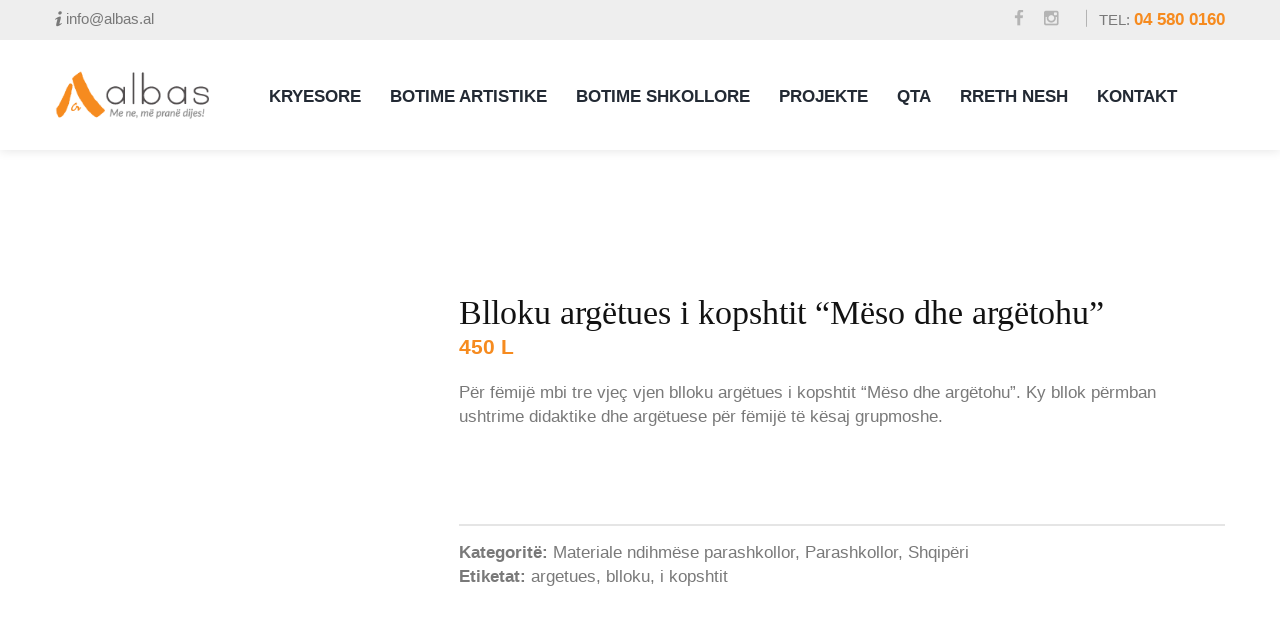

--- FILE ---
content_type: text/html; charset=UTF-8
request_url: https://albas.al/botime/blloku-argetues-i-kopshtit-meso-dhe-argetohu/
body_size: 37944
content:



<!DOCTYPE html><html lang="en-GB" class="scheme_original"><head><script data-no-optimize="1">var litespeed_docref=sessionStorage.getItem("litespeed_docref");litespeed_docref&&(Object.defineProperty(document,"referrer",{get:function(){return litespeed_docref}}),sessionStorage.removeItem("litespeed_docref"));</script> <meta charset="UTF-8" /><style id="litespeed-ccss">h1{overflow-wrap:break-word}ul{overflow-wrap:break-word}p{overflow-wrap:break-word}:root{--wp--preset--font-size--normal:16px;--wp--preset--font-size--huge:42px}body{--wp--preset--color--black:#000;--wp--preset--color--cyan-bluish-gray:#abb8c3;--wp--preset--color--white:#fff;--wp--preset--color--pale-pink:#f78da7;--wp--preset--color--vivid-red:#cf2e2e;--wp--preset--color--luminous-vivid-orange:#ff6900;--wp--preset--color--luminous-vivid-amber:#fcb900;--wp--preset--color--light-green-cyan:#7bdcb5;--wp--preset--color--vivid-green-cyan:#00d084;--wp--preset--color--pale-cyan-blue:#8ed1fc;--wp--preset--color--vivid-cyan-blue:#0693e3;--wp--preset--color--vivid-purple:#9b51e0;--wp--preset--gradient--vivid-cyan-blue-to-vivid-purple:linear-gradient(135deg,rgba(6,147,227,1) 0%,#9b51e0 100%);--wp--preset--gradient--light-green-cyan-to-vivid-green-cyan:linear-gradient(135deg,#7adcb4 0%,#00d082 100%);--wp--preset--gradient--luminous-vivid-amber-to-luminous-vivid-orange:linear-gradient(135deg,rgba(252,185,0,1) 0%,rgba(255,105,0,1) 100%);--wp--preset--gradient--luminous-vivid-orange-to-vivid-red:linear-gradient(135deg,rgba(255,105,0,1) 0%,#cf2e2e 100%);--wp--preset--gradient--very-light-gray-to-cyan-bluish-gray:linear-gradient(135deg,#eee 0%,#a9b8c3 100%);--wp--preset--gradient--cool-to-warm-spectrum:linear-gradient(135deg,#4aeadc 0%,#9778d1 20%,#cf2aba 40%,#ee2c82 60%,#fb6962 80%,#fef84c 100%);--wp--preset--gradient--blush-light-purple:linear-gradient(135deg,#ffceec 0%,#9896f0 100%);--wp--preset--gradient--blush-bordeaux:linear-gradient(135deg,#fecda5 0%,#fe2d2d 50%,#6b003e 100%);--wp--preset--gradient--luminous-dusk:linear-gradient(135deg,#ffcb70 0%,#c751c0 50%,#4158d0 100%);--wp--preset--gradient--pale-ocean:linear-gradient(135deg,#fff5cb 0%,#b6e3d4 50%,#33a7b5 100%);--wp--preset--gradient--electric-grass:linear-gradient(135deg,#caf880 0%,#71ce7e 100%);--wp--preset--gradient--midnight:linear-gradient(135deg,#020381 0%,#2874fc 100%);--wp--preset--duotone--dark-grayscale:url('#wp-duotone-dark-grayscale');--wp--preset--duotone--grayscale:url('#wp-duotone-grayscale');--wp--preset--duotone--purple-yellow:url('#wp-duotone-purple-yellow');--wp--preset--duotone--blue-red:url('#wp-duotone-blue-red');--wp--preset--duotone--midnight:url('#wp-duotone-midnight');--wp--preset--duotone--magenta-yellow:url('#wp-duotone-magenta-yellow');--wp--preset--duotone--purple-green:url('#wp-duotone-purple-green');--wp--preset--duotone--blue-orange:url('#wp-duotone-blue-orange');--wp--preset--font-size--small:13px;--wp--preset--font-size--medium:20px;--wp--preset--font-size--large:36px;--wp--preset--font-size--x-large:42px}button.pswp__button{box-shadow:none!important;background-image:url(https://cdn.albas.al/wp-content/plugins/woocommerce/assets/css/photoswipe/default-skin/default-skin.png)!important}button.pswp__button,button.pswp__button--arrow--left:before,button.pswp__button--arrow--right:before{background-color:transparent!important}button.pswp__button--arrow--left,button.pswp__button--arrow--right{background-image:none!important}.pswp{display:none;position:absolute;width:100%;height:100%;left:0;top:0;overflow:hidden;-ms-touch-action:none;touch-action:none;z-index:1500;-webkit-text-size-adjust:100%;-webkit-backface-visibility:hidden;outline:0}.pswp *{-webkit-box-sizing:border-box;box-sizing:border-box}.pswp__bg{position:absolute;left:0;top:0;width:100%;height:100%;background:#000;opacity:0;-webkit-transform:translateZ(0);transform:translateZ(0);-webkit-backface-visibility:hidden;will-change:opacity}.pswp__scroll-wrap{position:absolute;left:0;top:0;width:100%;height:100%;overflow:hidden}.pswp__container{-ms-touch-action:none;touch-action:none;position:absolute;left:0;right:0;top:0;bottom:0}.pswp__container{-webkit-touch-callout:none}.pswp__bg{will-change:opacity}.pswp__container{-webkit-backface-visibility:hidden}.pswp__item{position:absolute;left:0;right:0;top:0;bottom:0;overflow:hidden}.pswp__button{width:44px;height:44px;position:relative;background:0 0;overflow:visible;-webkit-appearance:none;display:block;border:0;padding:0;margin:0;float:right;opacity:.75;-webkit-box-shadow:none;box-shadow:none}.pswp__button::-moz-focus-inner{padding:0;border:0}.pswp__button,.pswp__button--arrow--left:before,.pswp__button--arrow--right:before{background:url(https://cdn.albas.al/wp-content/plugins/woocommerce/assets/css/photoswipe/default-skin/default-skin.png) 0 0 no-repeat;background-size:264px 88px;width:44px;height:44px}.pswp__button--close{background-position:0 -44px}.pswp__button--share{background-position:-44px -44px}.pswp__button--fs{display:none}.pswp__button--zoom{display:none;background-position:-88px 0}.pswp__button--arrow--left,.pswp__button--arrow--right{background:0 0;top:50%;margin-top:-50px;width:70px;height:100px;position:absolute}.pswp__button--arrow--left{left:0}.pswp__button--arrow--right{right:0}.pswp__button--arrow--left:before,.pswp__button--arrow--right:before{content:'';top:35px;background-color:rgba(0,0,0,.3);height:30px;width:32px;position:absolute}.pswp__button--arrow--left:before{left:6px;background-position:-138px -44px}.pswp__button--arrow--right:before{right:6px;background-position:-94px -44px}.pswp__share-modal{display:block;background:rgba(0,0,0,.5);width:100%;height:100%;top:0;left:0;padding:10px;position:absolute;z-index:1600;opacity:0;-webkit-backface-visibility:hidden;will-change:opacity}.pswp__share-modal--hidden{display:none}.pswp__share-tooltip{z-index:1620;position:absolute;background:#fff;top:56px;border-radius:2px;display:block;width:auto;right:44px;-webkit-box-shadow:0 2px 5px rgba(0,0,0,.25);box-shadow:0 2px 5px rgba(0,0,0,.25);-webkit-transform:translateY(6px);-ms-transform:translateY(6px);transform:translateY(6px);-webkit-backface-visibility:hidden;will-change:transform}.pswp__counter{position:absolute;left:0;top:0;height:44px;font-size:13px;line-height:44px;color:#fff;opacity:.75;padding:0 10px}.pswp__caption{position:absolute;left:0;bottom:0;width:100%;min-height:44px}.pswp__caption__center{text-align:left;max-width:420px;margin:0 auto;font-size:13px;padding:10px;line-height:20px;color:#ccc}.pswp__preloader{width:44px;height:44px;position:absolute;top:0;left:50%;margin-left:-22px;opacity:0;will-change:opacity;direction:ltr}.pswp__preloader__icn{width:20px;height:20px;margin:12px}@media screen and (max-width:1024px){.pswp__preloader{position:relative;left:auto;top:auto;margin:0;float:right}}.pswp__ui{-webkit-font-smoothing:auto;visibility:visible;opacity:1;z-index:1550}.pswp__top-bar{position:absolute;left:0;top:0;height:44px;width:100%}.pswp__caption,.pswp__top-bar{-webkit-backface-visibility:hidden;will-change:opacity}.pswp__caption,.pswp__top-bar{background-color:rgba(0,0,0,.5)}.pswp__ui--hidden .pswp__button--arrow--left,.pswp__ui--hidden .pswp__button--arrow--right,.pswp__ui--hidden .pswp__caption,.pswp__ui--hidden .pswp__top-bar{opacity:.001}:root{--woocommerce:#a46497;--wc-green:#7ad03a;--wc-red:#a00;--wc-orange:#ffba00;--wc-blue:#2ea2cc;--wc-primary:#a46497;--wc-primary-text:#fff;--wc-secondary:#ebe9eb;--wc-secondary-text:#515151;--wc-highlight:#77a464;--wc-highligh-text:#fff;--wc-content-bg:#fff;--wc-subtext:#767676}.woocommerce img,.woocommerce-page img{height:auto;max-width:100%}.woocommerce div.product div.images,.woocommerce-page div.product div.images{float:left;width:48%}.woocommerce div.product div.summary,.woocommerce-page div.product div.summary{float:right;width:48%;clear:none}.woocommerce div.product .woocommerce-tabs,.woocommerce-page div.product .woocommerce-tabs{clear:both}.woocommerce div.product .woocommerce-tabs ul.tabs:after,.woocommerce div.product .woocommerce-tabs ul.tabs:before,.woocommerce-page div.product .woocommerce-tabs ul.tabs:after,.woocommerce-page div.product .woocommerce-tabs ul.tabs:before{content:" ";display:table}.woocommerce div.product .woocommerce-tabs ul.tabs:after,.woocommerce-page div.product .woocommerce-tabs ul.tabs:after{clear:both}.woocommerce div.product .woocommerce-tabs ul.tabs li,.woocommerce-page div.product .woocommerce-tabs ul.tabs li{display:inline-block}@media only screen and (max-width:768px){:root{--woocommerce:#a46497;--wc-green:#7ad03a;--wc-red:#a00;--wc-orange:#ffba00;--wc-blue:#2ea2cc;--wc-primary:#a46497;--wc-primary-text:#fff;--wc-secondary:#ebe9eb;--wc-secondary-text:#515151;--wc-highlight:#77a464;--wc-highligh-text:#fff;--wc-content-bg:#fff;--wc-subtext:#767676}.woocommerce div.product div.images,.woocommerce div.product div.summary,.woocommerce-page div.product div.images,.woocommerce-page div.product div.summary{float:none;width:100%}}:root{--woocommerce:#a46497;--wc-green:#7ad03a;--wc-red:#a00;--wc-orange:#ffba00;--wc-blue:#2ea2cc;--wc-primary:#a46497;--wc-primary-text:#fff;--wc-secondary:#ebe9eb;--wc-secondary-text:#515151;--wc-highlight:#77a464;--wc-highligh-text:#fff;--wc-content-bg:#fff;--wc-subtext:#767676}.clear{clear:both}.woocommerce .woocommerce-breadcrumb{margin:0 0 1em;padding:0;font-size:.92em;color:#767676}.woocommerce .woocommerce-breadcrumb:after,.woocommerce .woocommerce-breadcrumb:before{content:" ";display:table}.woocommerce .woocommerce-breadcrumb:after{clear:both}.woocommerce .woocommerce-breadcrumb a{color:#767676}.woocommerce div.product{margin-bottom:0;position:relative}.woocommerce div.product .product_title{clear:none;margin-top:0;padding:0}.woocommerce div.product p.price,.woocommerce div.product span.price{color:#77a464;font-size:1.25em}.woocommerce div.product div.images{margin-bottom:2em}.woocommerce div.product div.images img{display:block;width:100%;height:auto;box-shadow:none}.woocommerce div.product div.images.woocommerce-product-gallery{position:relative}.woocommerce div.product div.images .woocommerce-product-gallery__wrapper{margin:0;padding:0}.woocommerce div.product div.summary{margin-bottom:2em}.woocommerce div.product .woocommerce-tabs ul.tabs{list-style:none;padding:0 0 0 1em;margin:0 0 1.618em;overflow:hidden;position:relative}.woocommerce div.product .woocommerce-tabs ul.tabs li{border:1px solid #d3ced2;background-color:#ebe9eb;display:inline-block;position:relative;z-index:0;border-radius:4px 4px 0 0;margin:0 -5px;padding:0 1em}.woocommerce div.product .woocommerce-tabs ul.tabs li a{display:inline-block;padding:.5em 0;font-weight:700;color:#515151;text-decoration:none}.woocommerce div.product .woocommerce-tabs ul.tabs li:after,.woocommerce div.product .woocommerce-tabs ul.tabs li:before{border:1px solid #d3ced2;position:absolute;bottom:-1px;width:5px;height:5px;content:" ";box-sizing:border-box}.woocommerce div.product .woocommerce-tabs ul.tabs li:before{left:-5px;border-bottom-right-radius:4px;border-width:0 1px 1px 0;box-shadow:2px 2px 0 #ebe9eb}.woocommerce div.product .woocommerce-tabs ul.tabs li:after{right:-5px;border-bottom-left-radius:4px;border-width:0 0 1px 1px;box-shadow:-2px 2px 0 #ebe9eb}.woocommerce div.product .woocommerce-tabs ul.tabs:before{position:absolute;content:" ";width:100%;bottom:0;left:0;border-bottom:1px solid #d3ced2;z-index:1}.woocommerce div.product .woocommerce-tabs .panel{margin:0 0 2em;padding:0}.woocommerce ul.products li.product strong{display:block}.woocommerce ul.products li.product .star-rating{font-size:.857em}.woocommerce ul.products li.product .price{color:#77a464;display:block;font-weight:400;margin-bottom:.5em;font-size:.857em}.woocommerce #respond input#submit{font-size:100%;margin:0;line-height:1;position:relative;text-decoration:none;overflow:visible;padding:.618em 1em;font-weight:700;border-radius:3px;left:auto;color:#515151;background-color:#ebe9eb;border:0;display:inline-block;background-image:none;box-shadow:none;text-shadow:none}.woocommerce #reviews #respond{margin:0;border:0;padding:0}.woocommerce #reviews #comment{height:75px}.woocommerce .star-rating{float:right;overflow:hidden;position:relative;height:1em;line-height:1;font-size:1em;width:5.4em;font-family:star}.woocommerce .star-rating:before{content:"sssss";color:#d3ced2;float:left;top:0;left:0;position:absolute}.woocommerce .star-rating span{overflow:hidden;float:left;top:0;left:0;position:absolute;padding-top:1.5em}.woocommerce .star-rating span:before{content:"SSSSS";top:0;position:absolute;left:0}.woocommerce .products .star-rating{display:block;margin:0 0 .5em;float:none}.woocommerce #review_form #respond{position:static;margin:0;width:auto;padding:0;background:transparent none;border:0}.woocommerce #review_form #respond:after,.woocommerce #review_form #respond:before{content:" ";display:table}.woocommerce #review_form #respond:after{clear:both}.woocommerce #review_form #respond p{margin:0 0 10px}.woocommerce #review_form #respond .form-submit input{left:auto}.woocommerce #review_form #respond textarea{box-sizing:border-box;width:100%}.woocommerce table.shop_attributes{border:0;border-top:1px dotted rgba(0,0,0,.1);margin-bottom:1.618em;width:100%}.woocommerce table.shop_attributes th{width:150px;font-weight:700;padding:8px;border-top:0;border-bottom:1px dotted rgba(0,0,0,.1);margin:0;line-height:1.5}.woocommerce table.shop_attributes td{font-style:italic;padding:0;border-top:0;border-bottom:1px dotted rgba(0,0,0,.1);margin:0;line-height:1.5}.woocommerce table.shop_attributes td p{margin:0;padding:8px 0}.woocommerce table.shop_attributes tr:nth-child(even) td,.woocommerce table.shop_attributes tr:nth-child(even) th{background:rgba(0,0,0,.025)}html,body,div,span,h1,p,a,small,strong,ul,li,form,label,input,textarea,button,table,tbody,tr,th,td,article,section{font-family:inherit;font-size:100%;font-style:inherit;font-weight:inherit;line-height:inherit;border:0;outline:0;-webkit-font-smoothing:antialiased;-ms-word-wrap:break-word;word-wrap:break-word}html,body{margin:0;padding:0;width:100%;line-height:150%}html{height:100%;font-size:100%;overflow-y:scroll;-webkit-text-size-adjust:100%;-ms-text-size-adjust:100%}body{text-rendering:optimizeLegibility}article,figure,header,nav,section{display:block}h1{line-height:120%}h1,p,ul{margin:0}b,strong{font-weight:500}p,ul{margin-bottom:1.5em}li>ul{margin-bottom:0}ul>li{margin-bottom:.5em}li>ul{margin-top:.5em}ul{padding-left:1.5em}a{text-decoration:none;background:0 0}a{outline:0}a img{border:none}:active,:focus{outline:0}table{border-collapse:collapse;border-spacing:0}td,th{border:1px solid #e4e7e8;padding:4px}th{font-weight:700;text-align:center}body[class*=woocommerce-] table th,body[class*=woocommerce-] table td{border-width:0}b,strong{font-weight:700}small{font-size:75%}hr{-webkit-box-sizing:content-box;box-sizing:content-box;height:0}img{max-width:100%;height:auto;vertical-align:top}figure{border:0;margin:0;padding:0;overflow:hidden;position:relative;max-width:100%}[class^=icon-]:before,[class*=" icon-"]:before{line-height:inherit;font-weight:inherit;font-size:inherit;width:auto;margin:0}button,input,select,textarea{font-family:inherit;font-size:1em;line-height:1.2857em;margin:0;vertical-align:baseline}button,input{line-height:normal}button{overflow:visible}button,input[type=submit]{-webkit-appearance:button}button::-moz-focus-inner,input::-moz-focus-inner{border:0;padding:0}textarea,select,input[type=text],input[type=email],input[type=password],input[type=checkbox]{-webkit-box-sizing:border-box;box-sizing:border-box}select{-moz-appearance:none}input[type=checkbox]{padding:0}button::-moz-focus-inner,input::-moz-focus-inner{border:0;padding:0}input[type=text],input[type=email],input[type=password],select,textarea{-webkit-appearance:none;outline:none;resize:none;padding:.9em 1.1em;border:1px solid;-webkit-box-sizing:border-box;box-sizing:border-box}select{height:3.2em;width:100%}button::-moz-focus-inner{border:0}select{outline:none}textarea{overflow:auto;vertical-align:top;min-height:5em}.clearfix:before,.clearfix:after{content:" ";display:table}.clearfix:after{clear:both;width:100%;height:0;display:block}.page_wrap,.content_wrap{margin:0 auto}.page_wrap{overflow:hidden}.content_wrap{width:1170px;margin:0 auto}.content_wrap:after{content:" ";display:block;width:100%;height:0;clear:both}.content{-webkit-box-sizing:border-box;box-sizing:border-box}.page_content_wrap{padding:4.85em 0 3.5em}.top_panel_wrap{position:relative}.top_panel_wrap [class^=icon-]:before,.top_panel_wrap [class*=" icon-"]:before{margin-right:.5em}.top_panel_fixed_wrap{display:none}.top_panel_top{margin-top:0;position:relative;z-index:10000;font-size:.882em}.top_panel_style_4 .top_panel_middle{background-repeat:repeat;background-position:center top}.top_panel_top_user_area,.contact_phone_in_top{float:right}.top_panel_inner_style_4 .top_panel_top_socials{float:right;margin-top:.45em;margin-left:.9em}.top_panel_inner_style_4 .top_panel_top_socials .sc_socials.sc_socials_size_tiny .sc_socials_item{margin-bottom:0;max-height:16px;overflow:hidden}.menu_user_nav{float:left}.top_panel_wrap .sc_socials a:before,.top_panel_wrap .sc_socials [class*=icon-]:before{margin-right:0}.top_panel_wrap ul{margin:0;padding:0;list-style-type:none}.top_panel_wrap li{margin-bottom:0;position:relative}.top_panel_wrap li li>a{position:relative;display:block;padding:.8em 0;font-size:.882em}.top_panel_wrap li li+li{border-top:1px solid}.menu_main_nav>li.menu-item-has-children>a:after{font-family:'fontello';position:absolute;top:50%;-webkit-transform:translateY(-50%);-ms-transform:translateY(-50%);transform:translateY(-50%)}.top_panel_wrap li li.menu-item-has-children>a:after{content:'\e836';font-family:'fontello';position:absolute;right:8px;top:50%;-webkit-transform:translateY(-50%);-ms-transform:translateY(-50%);transform:translateY(-50%)}.contact_phone_in_top{margin-left:.9em}.slogan_in_top,.contact_phone_in_top{display:block;padding:.5em 0 .5em .9em;position:relative}.slogan_in_top{float:left;padding-left:0}.top_panel_inner_style_4 .contact_phone_in_top span{font-size:1.199em;font-weight:700}.top_panel_inner_style_4 .contact_phone_in_top:before{content:'';width:1px;height:17px;position:absolute;left:0;top:50%;-webkit-transform:translateY(-60%);-ms-transform:translateY(-60%);transform:translateY(-60%)}.menu_main_nav_area{position:relative;display:none}.menu_main_nav>li{position:relative;float:left;z-index:20}.menu_main_nav>li+li{z-index:19}.menu_main_nav>li+li+li{z-index:18}.menu_main_nav>li+li+li+li{z-index:17}.menu_main_nav>li+li+li+li+li{z-index:16}.menu_main_nav>li+li+li+li+li+li{z-index:15}.menu_main_nav>li ul{position:absolute;display:none;z-index:10000}.menu_main_nav>li>a{display:block;padding:.15em 0;text-transform:uppercase}.menu_main_nav>li{margin:0 .85em}.menu_main_nav>li.menu-item{border-bottom:2px solid}.menu_main_nav>li:first-child>a{margin-left:0}.menu_main_nav>li:nth-last-child(2)>a{margin-right:0}.menu_main_nav>li ul{width:214px;padding:0}.menu_main_nav>li>ul{left:0;top:72px;padding:0 1.25em .5em;-webkit-box-sizing:border-box;box-sizing:border-box;border-radius:0 0 3px 3px;-webkit-border-radius:0 0 3px 3px}.menu_main_nav>li>ul:before{content:'';width:10px;height:10px;position:absolute;top:-5px;left:1em;-ms-transform:rotate(-45deg);transform:rotate(-45deg);-webkit-transform:rotate(-45deg)}.menu_main_nav>li>ul ul{left:193px;top:0;padding:0 1.25em .5em;-webkit-box-sizing:border-box;box-sizing:border-box}.menu_main_nav li a:before{margin-right:.5em}.top_panel_icon.search_wrap{display:inline-block}.top_panel_icon{padding:0}.top_panel_icon.search_wrap{width:1.1em;height:2.2857em;line-height:2.2857em;border-radius:1.15em}.top_panel_icon.search_wrap .search_submit{line-height:2.2857em}.top_panel_inner_style_4 .logo{overflow:hidden;position:absolute;left:0;top:50%;-ms-transform:translateY(-50%);transform:translateY(-50%);-webkit-transform:translateY(-50%)}.top_panel_inner_style_4 .logo_main{max-height:100px;width:auto}.top_panel_inner_style_4 .logo a{display:inline-block}.top_panel_inner_style_4 .logo img{margin:0 .7857em 0 0;width:auto}.top_panel_inner_style_4 .logo_slogan{float:left;text-align:left}.top_panel_inner_style_4 .logo_slogan{margin-top:.3em;font-size:.882em;margin-left:29px}.top_panel_wrap .logo_fixed{display:none;max-height:42px;width:auto}.top_panel_style_4 .content_wrap{position:relative}.top_panel_style_4 .menu_main_wrap{float:right}.top_panel_style_4 .contact_logo{float:left}.top_panel_middle .menu_main_wrap{text-align:right;display:-webkit-box;display:-webkit-flex;display:-ms-flexbox;display:flex;-webkit-box-pack:center;-webkit-justify-content:center;-ms-flex-pack:center;justify-content:center;-webkit-box-align:center;-webkit-align-items:center;-ms-flex-align:center;align-items:center;right:0;margin:2.45em 0 2.15em;vertical-align:middle;z-index:1}.top_panel_middle .menu_main_nav_area{display:inline-block;text-align:left;margin-right:1em;padding-right:1em;border-right:1px solid}.top_panel_middle .search_wrap{display:none}.search_wrap{position:relative;max-width:10em;min-width:1.1em}.top_panel_wrap .search_wrap .search_field,.top_panel_wrap .search_wrap .search_submit{background-color:transparent!important;border:none}.top_panel_style_4 .search_wrap,.top_panel_style_4 .search_wrap .search_submit,.top_panel_style_4 .search_wrap .search_field{padding:0;height:2.2857em;line-height:2.2857em}.top_panel_style_4 .search_wrap{float:right;z-index:1;margin:0;border-radius:0;-webkit-border-radius:0}.search_wrap form{width:100%;padding-left:1.1em;position:relative;-webkit-box-sizing:border-box;box-sizing:border-box}.search_wrap .search_submit{position:absolute;left:0;top:1px;width:1em;padding:0;margin:0;text-align:right;font-weight:400}.search_wrap .search_field{width:100%}.search_wrap .search_submit:before{margin-right:.35em}.top_panel_icon .search_submit{display:inline-block;text-align:center}.top_panel_icon .search_submit:before{margin-right:0}.search_wrap .search_results{display:none;position:absolute;z-index:1000;right:0;top:4.2857em;background-color:#fff;border:1px solid #e5e5e5;width:270px;padding:1em .5em;line-height:1.5em;text-align:left;-webkit-box-shadow:-4px 3px 0px 0px rgba(0,0,0,.2);box-shadow:-4px 3px 0px 0px rgba(0,0,0,.2)}.search_wrap .search_results:after{content:" ";width:10px;height:10px;background-color:#fff;border-left:1px solid #e5e5e5;border-top:1px solid #e5e5e5;position:absolute;top:-6px;right:8em;-webkit-transform:rotate(45deg);-ms-transform:rotate(45deg);transform:rotate(45deg)}.search_wrap .search_results .search_results_close{position:absolute;top:3px;right:3px;display:block;text-align:center;overflow:hidden;font-size:.875em;width:1.2em;height:1.2em;line-height:1.2em}.header_mobile{position:relative;z-index:10003;display:none}.header_mobile .mask{position:fixed;top:0;left:0;bottom:0;z-index:1001;background-color:rgba(0,0,0,.6)}.header_mobile .content_wrap{text-align:center}.header_mobile .logo{padding-top:35px;padding-bottom:20px}.header_mobile .logo_main{max-height:53px}.header_mobile .menu_button{position:absolute;left:30px;top:50%;margin-top:-13px}.header_mobile .menu_button{background-color:transparent!important;font-size:26px;height:auto;width:auto;line-height:25px}.header_mobile .side_wrap{display:block;position:fixed;top:0;left:-320px;width:320px;height:auto;bottom:0;overflow:hidden;overflow-y:scroll;z-index:10003;padding:0}.header_mobile .side_wrap .close{position:absolute;top:15px;right:20px;text-transform:uppercase;display:none}.panel_top,.panel_bottom{padding:0;position:relative;display:block}.header_mobile .menu_main_nav_area{display:block}.header_mobile .menu_main_nav{padding-left:0;margin:0}.header_mobile .menu_main_nav li,.header_mobile .menu_main_nav ul{margin:0}.header_mobile .menu_main_nav>li{float:none;display:block;border-bottom:1px solid rgba(0,0,0,.09)}.header_mobile .menu_main_nav>li>a{padding:17px 35px;padding-right:54px;font-size:12px;line-height:16px}.header_mobile .menu_main_nav>li>ul a{font-size:14px;padding:12px 35px;padding-right:54px;line-height:15px;display:block}.header_mobile .menu_main_nav>li li li>a{padding:12px 54px}.header_mobile .menu_main_nav>li ul{display:none;position:relative;padding:0;margin:0;width:auto;list-style-type:none;top:0;overflow:hidden;border:none;background-color:transparent}.header_mobile .menu_main_nav li.menu-item-has-children>a:after{display:none}.header_mobile .menu_main_nav>li>ul:before{content:'';position:absolute;top:0;left:0;right:0;bottom:0;background-color:rgba(0,0,0,.09);z-index:0}.header_mobile .menu_main_nav>li ul>*{z-index:1;position:relative}.header_mobile .menu_main_nav>li ul>li:last-child{margin-bottom:0}.header_mobile .menu_main_nav>li>ul ul{left:0}.header_mobile .side_wrap .menu_main_nav>li ul{background-color:transparent}.header_mobile .side_wrap .menu_main_nav>li ul li.current-menu-parent>a{background-color:rgba(0,0,0,.2);font-weight:700}.header_mobile .search_wrap,.header_mobile .login{position:relative;float:none;margin:0;padding:0;border-bottom:1px solid rgba(0,0,0,.09)}.header_mobile .search_wrap:after,.header_mobile .login:after{content:'';position:absolute;top:0;left:0;right:0;bottom:0;background-color:rgba(0,0,0,.09);z-index:0}.header_mobile .search_wrap>*,.header_mobile .login>*{z-index:1;position:relative}.header_mobile .login .popup_link{padding:17px 35px;padding-right:54px;font-size:12px;text-transform:uppercase;line-height:16px;display:block}.header_mobile .login .popup_link:before{content:'\e8c3';font-family:fontello;position:absolute;right:28px;top:16px;font-size:12px}.header_mobile .login .popup_link.popup_login_link:before{content:'\e80a'}.header_mobile .search_wrap{max-width:100%;padding:10px 35px;padding-right:54px}.header_mobile .search_wrap:before{content:'\e807';font-family:fontello;position:absolute;right:28px;top:16px;font-size:12px}.header_mobile .search_wrap .search_field{padding:7px;font-size:14px;line-height:29px;-webkit-box-sizing:border-box;box-sizing:border-box}.header_mobile .search_wrap form{padding-left:0}.header_mobile .search_wrap .search_submit,.header_mobile .search_wrap .search_results{display:none!important}.popup_wrap{position:fixed;top:50%;left:50%;z-index:1000000;width:37.5em;padding:3em 2.5em 2em;display:none;-webkit-box-shadow:-4px 3px 0px 0px rgba(0,0,0,.2);box-shadow:-4px 3px 0px 0px rgba(0,0,0,.2);color:initial;-webkit-transform:translateY(-50%) translateX(-50%);-ms-transform:translateY(-50%) translateX(-50%);transform:translateY(-50%) translateX(-50%)}.popup_wrap input[type=text],.popup_wrap input[type=password]{font-size:1.1667em;line-height:1.5em;padding:.3em}.popup_wrap .popup_close{display:block;font-size:1.25em;line-height:1em;width:1em;height:1em;position:absolute;right:0;top:0;margin:.5em .5em 0 0;text-align:center;color:#ccc;border:2px solid #ebebeb;background-color:#f4f7f9}.popup_wrap .popup_close:before{font-family:fontello;content:'\e8ac';line-height:1em;padding:0!important;margin:0!important}.popup_wrap .form_wrap{position:relative;overflow:hidden}.popup_wrap .form_left{float:left;padding-right:2.5em;width:54%;border-right:1px solid #e0e0e0;-webkit-box-sizing:border-box;box-sizing:border-box}.popup_wrap .form_right{float:right;padding-left:2.5em;width:45%;-webkit-box-sizing:border-box;box-sizing:border-box}.popup_wrap .popup_form_field{margin-bottom:.625em}.popup_wrap input[type=text],.popup_wrap input[type=password]{width:100%;border:2px solid #ebebeb;background-color:#fafafa}.popup_wrap .popup_form_field.iconed_field{position:relative}.popup_wrap .popup_form_field.iconed_field:before{position:absolute;z-index:1;top:10px;right:8px;margin-right:0;color:#c9c9c9;width:1em}.popup_wrap .popup_form_field.iconed_field input{padding-right:30px}.popup_wrap .popup_form_field .forgot_password{float:right;line-height:1.5em}.popup_wrap .popup_form_field.submit_field{padding:1em 0 4px 4px}.popup_wrap .popup_form_field .submit_button{width:100%}.popup_wrap .login_socials_title{color:#222;font-size:1.5em;line-height:1.2857em;margin-bottom:.5em}.popup_wrap .popup_form_field.remember_field{margin-top:1.2em}.widget_recent_reviews ul.product_list_widget li .reviewer{display:none!important}.widget_socials .logo .logo_slogan{padding-left:1.8em;font-size:.89111em;margin-top:3px}.popup_wrap a.forgot_password{font-weight:400;font-size:14px;text-transform:none;letter-spacing:0}.popup_wrap .popup_close:before{font-weight:400;color:#ccc}.top_panel_wrap .logo_main,.top_panel_wrap .logo_fixed{height:auto!important}.menu_main_nav>li>a{font-weight:700!important}.menu_main_nav>li ul{width:230px!important;top:50px!important}.menu_main_nav>li>ul ul{left:200px!important}.logo_slogan{display:none!important}hr{border:.5px solid rgba(0,0,0,.1);margin:15px 0}.scheme_original .top_panel_middle{background-position:right;width:100%;background-size:cover;box-shadow:0 1px 10px rgba(0,0,0,.1)!important}.top_panel_middle .menu_main_nav_area{border:none!important}.scheme_original .contact_phone_in_top span{color:#f68b1f!important}h1.entry-title{font-size:2em!important;line-height:1em!important}.scheme_original .woocommerce #respond input#submit,.scheme_original .woocommerce-page #respond input#submit{background-color:#f68b1f!important}.scheme_original .woocommerce div.product span.price,.scheme_original .woocommerce div.product p.price,.scheme_original .woocommerce-page div.product span.price,.scheme_original .woocommerce-page div.product p.price,.scheme_original .woocommerce ul.products li.product .price,.scheme_original .woocommerce-page ul.products li.product .price,.scheme_original .woocommerce .star-rating,.scheme_original .woocommerce-page .star-rating,.scheme_original .woocommerce .star-rating:before,.scheme_original .woocommerce-page .star-rating:before{color:#f68b1f!important}.scheme_original .woocommerce div.product span.price,.scheme_original .woocommerce div.product p.price,.scheme_original .woocommerce-page div.product span.price,.scheme_original .woocommerce-page div.product p.price,.scheme_original .woocommerce ul.products li.product .price,.scheme_original .woocommerce-page ul.products li.product .price,.scheme_original .woocommerce .star-rating,.scheme_original .woocommerce-page .star-rating,.scheme_original .woocommerce .star-rating:before,.scheme_original .woocommerce-page .star-rating:before{color:#f68b1f!important}.scheme_original .header_mobile .menu_main_nav>li a{color:#232a34!important}input[type=submit],button,.sc_button{text-transform:none}.sc_socials.sc_socials_size_tiny .social_icons span{font-size:17px!important}.scheme_original .widget_area_inner a{color:#23282d}@media (min-width:960px){.search_form_wrap input[type=text]{border:none!important}}.header_mobile .logo_main{width:130px;max-height:none;padding:10px}.top_panel_inner_style_4 .logo_main{max-height:50px!important}.top_panel_inner_style_4 .contact_phone_in_top span{font-size:1.15em!important}.search_wrap form{padding-left:1.5em}.search_wrap .search_results{right:-15px;top:3em;box-shadow:0 1px 10px rgba(0,0,0,.1)!important}.top_panel_wrap [class^=icon-]:before,.top_panel_wrap [class*=" icon-"]:before{margin-right:0}.search_wrap .search_results .search_results_close{font-size:1.1em;top:0;right:0}.header_mobile .side_wrap .menu_main_nav>li ul li.current-menu-parent>a{background-color:#fff}.header_mobile .menu_button{top:60%}.scheme_original .header_mobile .search_wrap{background-color:#fff}.header_mobile .search_wrap:after,.header_mobile .login:after{background:0 0}.header_mobile .search_wrap:before{color:#333;top:22px;right:70px;font-size:16px;z-index:9999;display:none}.header_mobile .search_wrap{padding:10px 35px 30px}.woocommerce table.shop_attributes th{text-align:left}.woocommerce table.shop_attributes td p{font-style:normal}.woocommerce div.product div.summary{position:relative;top:75px;margin-bottom:0!important}.woocommerce ul.products li.product strong{display:inline}.woocommerce .related.products ul.products li.product .star-rating{position:relative!important}.woocommerce .related.products ul.products li.product .star-rating{display:none}.woocommerce .related.products ul.products li.product .price{display:none}.scheme_original .sc_button.sc_button_style_filled{margin:5px}.comment-respond textarea,.comment-respond input{border-color:#cecece!important}.scheme_original .header_mobile .panel_top,.scheme_original .header_mobile .side_wrap{background-color:#e8e8e8!important}.scheme_original .header_mobile .search_wrap,.scheme_original .header_mobile .login{border:none!important}.header_mobile .login .popup_link{display:none}@media (max-width:576px){.header_mobile .menu_main_nav>li>a{font-size:15px}.header_mobile .menu_main_nav>li>ul a{font-size:15px}}[class^=icon-]:before,[class*=" icon-"]:before{font-family:"fontello";font-style:normal;font-weight:400;speak:none;display:inline-block;text-decoration:inherit;width:1em;margin-right:.2em;text-align:center;font-variant:normal;text-transform:none;line-height:1em;margin-left:.2em;-webkit-font-smoothing:antialiased;-moz-osx-font-smoothing:grayscale}.icon-search:before{content:'\e807'}.icon-lock:before{content:'\e82b'}.icon-facebook:before{content:'\e873'}.icon-instagramm:before{content:'\e87e'}.icon-cancel:before{content:'\e8ac'}.icon-info:before{content:'\e8b4'}.icon-menu:before{content:'\e8ba'}.icon-user:before{content:'\e8c3'}.icon-cart:before{content:'\e901'}.top_panel_wrap .logo_main,.top_panel_wrap .logo_fixed{height:auto!important}.menu_main_nav>li>a{font-weight:700!important}.menu_main_nav>li ul{width:230px!important;top:50px!important}.menu_main_nav>li>ul ul{left:200px!important}.logo_slogan{display:none!important}hr{border:.5px solid rgba(0,0,0,.1);margin:15px 0}.scheme_original .top_panel_middle{background-position:right;width:100%;background-size:cover;box-shadow:0 1px 10px rgba(0,0,0,.1)!important}.top_panel_middle .menu_main_nav_area{border:none!important}.scheme_original .contact_phone_in_top span{color:#f68b1f!important}h1.entry-title{font-size:2em!important;line-height:1em!important}.scheme_original .woocommerce #respond input#submit,.scheme_original .woocommerce-page #respond input#submit{background-color:#f68b1f!important}.scheme_original .woocommerce div.product span.price,.scheme_original .woocommerce div.product p.price,.scheme_original .woocommerce-page div.product span.price,.scheme_original .woocommerce-page div.product p.price,.scheme_original .woocommerce ul.products li.product .price,.scheme_original .woocommerce-page ul.products li.product .price,.scheme_original .woocommerce .star-rating,.scheme_original .woocommerce-page .star-rating,.scheme_original .woocommerce .star-rating:before,.scheme_original .woocommerce-page .star-rating:before{color:#f68b1f!important}.scheme_original .woocommerce div.product span.price,.scheme_original .woocommerce div.product p.price,.scheme_original .woocommerce-page div.product span.price,.scheme_original .woocommerce-page div.product p.price,.scheme_original .woocommerce ul.products li.product .price,.scheme_original .woocommerce-page ul.products li.product .price,.scheme_original .woocommerce .star-rating,.scheme_original .woocommerce-page .star-rating,.scheme_original .woocommerce .star-rating:before,.scheme_original .woocommerce-page .star-rating:before{color:#f68b1f!important}.scheme_original .header_mobile .menu_main_nav>li a{color:#232a34!important}input[type=submit],button,.sc_button{text-transform:none}.sc_socials.sc_socials_size_tiny .social_icons span{font-size:17px!important}.scheme_original .widget_area_inner a{color:#23282d}@media (min-width:960px){.search_form_wrap input[type=text]{border:none!important}}.header_mobile .logo_main{width:130px;max-height:none;padding:10px}.top_panel_inner_style_4 .logo_main{max-height:50px!important}.top_panel_inner_style_4 .contact_phone_in_top span{font-size:1.15em!important}.search_wrap form{padding-left:1.5em}.search_wrap .search_results{right:-15px;top:3em;box-shadow:0 1px 10px rgba(0,0,0,.1)!important}.top_panel_wrap [class^=icon-]:before,.top_panel_wrap [class*=" icon-"]:before{margin-right:0}.search_wrap .search_results .search_results_close{font-size:1.1em;top:0;right:0}.header_mobile .side_wrap .menu_main_nav>li ul li.current-menu-parent>a{background-color:#fff}.header_mobile .menu_button{top:60%}.scheme_original .header_mobile .search_wrap{background-color:#fff}.header_mobile .search_wrap:after,.header_mobile .login:after{background:0 0}.header_mobile .search_wrap:before{color:#333;top:22px;right:70px;font-size:16px;z-index:9999;display:none}.header_mobile .search_wrap{padding:10px 35px 30px}.woocommerce table.shop_attributes th{text-align:left}.woocommerce table.shop_attributes td p{font-style:normal}.woocommerce div.product div.summary{position:relative;top:75px;margin-bottom:0!important}.woocommerce ul.products li.product strong{display:inline}.woocommerce .related.products ul.products li.product .star-rating{position:relative!important}.woocommerce .related.products ul.products li.product .star-rating{display:none}.woocommerce .related.products ul.products li.product .price{display:none}.scheme_original .sc_button.sc_button_style_filled{margin:5px}.comment-respond textarea,.comment-respond input{border-color:#cecece!important}.scheme_original .header_mobile .panel_top,.scheme_original .header_mobile .side_wrap{background-color:#e8e8e8!important}.scheme_original .header_mobile .search_wrap,.scheme_original .header_mobile .login{border:none!important}.header_mobile .login .popup_link{display:none}@media (max-width:576px){.header_mobile .menu_main_nav>li>a{font-size:15px}.header_mobile .menu_main_nav>li>ul a{font-size:15px}}[data-animation^=animated]{visibility:hidden}input[type=submit],button,.sc_button{display:inline-block;text-align:center;padding:.5em 1.2em;font-weight:700;border:2px solid;text-transform:uppercase;border-radius:3px;-webkit-border-radius:3px}input[type=submit]:before,button:before,.sc_button:before{margin-right:10px}.sc_socials{overflow:hidden;display:inline-block;margin-right:-1.25em}.sc_socials .sc_socials_item{display:inline-block;margin:0 1.25em .5em 0;outline:none}.sc_socials a{display:inline-block;outline:none}.sc_socials a{overflow:hidden;width:4em;height:4em;line-height:4em;text-align:center;overflow:hidden;position:relative;-webkit-border-radius:6px;background-repeat:no-repeat;background-position:0 -4em;-webkit-background-size:4em 8em;-moz-background-size:4em 8em;-o-background-size:4em 8em;background-size:4em 8em}.sc_socials .social_icons span{font-size:4em;line-height:inherit}.sc_socials.sc_socials_size_tiny{margin-right:-.25em}.sc_socials.sc_socials_size_tiny .sc_socials_item{margin:.25em 1em .25em 0}.sc_socials.sc_socials_size_tiny a{-webkit-border-radius:2px;-moz-border-radius:2px;border-radius:2px}.sc_socials.sc_socials_size_tiny .social_icons span{font-size:.938em;line-height:inherit}.sc_socials.sc_socials_size_tiny a{width:1.2em;height:1.2em;line-height:1.2em;background-position:0 -1.2em;-webkit-background-size:1.2em 2.4em;-moz-background-size:1.2em 2.4em;-o-background-size:1.2em 2.4em;background-size:1.2em 2.4em}.woocommerce-breadcrumb{display:none}.woocommerce .content ul li,.woocommerce-page .content ul li{line-height:21px}.woocommerce .content ul li:before,.woocommerce-page .content ul li:before{margin-top:8px}.woocommerce #respond input#submit,.woocommerce-page #respond input#submit{text-transform:uppercase;text-align:center;padding:.65em 1.65em;font-size:.875em;line-height:1.3em;font-weight:700;margin:0 0 4px 4px;border:none}.article_style_boxed.woocommerce ul.products li.product .post_content .star-rating,.article_style_boxed.woocommerce-page ul.products li.product .post_content .star-rating{margin-right:auto}.woocommerce .related.products ul.products li.product .star-rating{margin:.3em auto;position:absolute;left:50%;transform:translateX(-50%);-webkit-transform:translateX(-50%)}.woocommerce .related.products ul.products li.product .price{margin-top:2em}.woocommerce ul.products li.product .price,.woocommerce-page ul.products li.product .price{font-size:1em;font-weight:700;margin-bottom:1em}.woocommerce .products .star-rating{margin-bottom:1em}.woocommerce .products .star-rating:before,.woocommerce .products .star-rating span{top:1px}.woocommerce div.product .product_title{font-size:2.647em;line-height:1.3em;font-weight:400;margin-bottom:.15em;margin-top:-11px}.woocommerce.single-product .related.products{display:inline-table}.woocommerce div.product p.price{position:relative;margin-bottom:1em;font-weight:700}.woocommerce div.product div.images,.woocommerce-page div.product div.images{margin-bottom:2em;width:28%}.woocommerce div.product div.summary{width:65.5%}.woocommerce .product_meta span{display:block}.woocommerce .product_meta span{font-weight:400}.woocommerce .product_meta a{font-weight:400}.woocommerce div.product .woocommerce-tabs ul.tabs,.woocommerce-page div.product .woocommerce-tabs ul.tabs{margin-bottom:-1px;padding-left:30px}.woocommerce div.product .woocommerce-tabs ul.tabs:before,.woocommerce-page div.product .woocommerce-tabs ul.tabs:before{border-width:0}.woocommerce div.product .woocommerce-tabs ul.tabs li,.woocommerce-page div.product .woocommerce-tabs ul.tabs li{background:#fff;box-shadow:none;border:none}.woocommerce div.product .woocommerce-tabs ul.tabs li:before,.woocommerce-page div.product .woocommerce-tabs ul.tabs li:before,.woocommerce div.product .woocommerce-tabs ul.tabs li:after,.woocommerce-page div.product .woocommerce-tabs ul.tabs li:after{display:none}.woocommerce div.product .woocommerce-tabs ul.tabs li a,.woocommerce-page div.product .woocommerce-tabs ul.tabs li a{font-weight:400;padding:.75em 1em}.woocommerce div.product .woocommerce-tabs .panel,.woocommerce-page div.product .woocommerce-tabs .panel{border-width:1px;border-style:solid;margin:0;padding:2.5em 3em 1em;display:none}.woocommerce .star-rating,.woocommerce-page .star-rating{height:1.2em;margin-top:4px;margin-bottom:4px}.woocommerce .woocommerce-tabs .form-submit{display:block}.woocommerce #review_form #respond textarea,.woocommerce-page #review_form #respond textarea{height:150px;font-weight:400;overflow:auto}.woocommerce div.product div.images,.woocommerce-page div.product div.images{margin-bottom:2em;width:28%;float:left}.woocommerce div.product div.images img{border:1px solid #ddd;-webkit-box-sizing:border-box;-ms-box-sizing:border-box;box-sizing:border-box}.woocommerce div.product div.images .woocommerce-product-gallery__image:first-child{margin-bottom:6px}.woocommerce div.product div.images .woocommerce-product-gallery__wrapper{max-width:none}.woocommerce div.product div.images .woocommerce-product-gallery__wrapper .woocommerce-product-gallery__image:first-child{margin-bottom:0}.woocommerce div.product div.images .woocommerce-product-gallery__wrapper .woocommerce-product-gallery__image img{border:none}body{font-family:"PT Sans",sans-serif;font-size:17px;line-height:1.45em;font-weight:400}.scheme_original .body_wrap{color:#797979}h1{font-family:"Playfair Display",serif;font-size:4.064em;line-height:1.3em;font-weight:400;margin-top:.5em;margin-bottom:.24em}.scheme_original h1{color:#121212}.scheme_original a{color:#797979}.scheme_original td,.scheme_original th{border-color:#e4e7e8}.scheme_original input[type=text],.scheme_original input[type=email],.scheme_original input[type=password],.scheme_original select,.scheme_original textarea{color:#8a8a8a}.scheme_original input[type=text],.scheme_original input[type=email],.scheme_original input[type=password],.scheme_original select,.scheme_original textarea{border-color:rgba(228,231,232,0)}.scheme_original input[type=text],.scheme_original input[type=email],.scheme_original input[type=password],.scheme_original select,.scheme_original textarea{background-color:#f5f5f4}.scheme_original input::-webkit-input-placeholder,.scheme_original textarea::-webkit-input-placeholder{color:#797979}.scheme_original body,.scheme_original .page_wrap{background-color:#fff}.scheme_original .top_panel_wrap_inner{background-color:#fff}.scheme_original .top_panel_inner_style_4 .top_panel_top{color:#797979}.scheme_original .top_panel_inner_style_4 .top_panel_top{background-color:#eee}.scheme_original .top_panel_top a{color:#797979}.scheme_original .top_panel_inner_style_4 .top_panel_top a,.scheme_original .top_panel_inner_style_4 .sc_socials.sc_socials_type_icons a{color:rgba(121,121,121,.5)}.scheme_original .top_panel_middle{background-color:#fff}.scheme_original .logo .logo_slogan{color:#797979}.top_panel_middle .menu_main_wrap{margin-top:inherit*0.75}.scheme_original .top_panel_middle .menu_main_nav_area{border-color:rgba(121,121,121,.5)}.menu_main_nav>li>a{font-size:1em;font-weight:700}.scheme_original .menu_main_nav>li>a{color:#232a34}.scheme_original .top_panel_inner_style_4 .menu_main_nav>li ul{color:#797979}.scheme_original .top_panel_inner_style_4 .menu_main_nav>li ul{background-color:#121212}.scheme_original .menu_main_nav>li.menu-item{border-color:rgba(222,50,65,0)}.scheme_original .top_panel_wrap li li+li{border-color:rgba(121,121,121,.6)}.scheme_original .top_panel_wrap li li>a{color:#797979}.scheme_original .top_panel_inner_style_4 .search_field,.scheme_original .top_panel_inner_style_4 .search_submit{color:#121212}.top_panel_icon{margin:.875em 0 1.25em 1em}.scheme_original .top_panel_icon.search_wrap{color:#f68b1f}.scheme_original .top_panel_icon .search_submit{color:#121212}.scheme_original .search_results .search_results_close{color:#23282d}.scheme_original .header_mobile .menu_button{color:#121212}.scheme_original .header_mobile .side_wrap{color:#fff}.scheme_original .header_mobile .panel_top,.scheme_original .header_mobile .side_wrap{background-color:#de3241}.scheme_original .header_mobile .panel_bottom{background-color:#b52733}.scheme_original .header_mobile .menu_main_nav>li a{color:#fff}.scheme_original .header_mobile .search_wrap,.scheme_original .header_mobile .login{border-color:#de3241}.scheme_original .header_mobile .login .popup_link{color:#fff}.scheme_original .header_mobile .search_wrap .search_field{color:#797979}.scheme_original .widget_area_inner a{color:#797979}.scheme_original .popup_wrap{background-color:#fff}.scheme_original .woocommerce div.product span.price,.scheme_original .woocommerce div.product p.price,.scheme_original .woocommerce-page div.product span.price,.scheme_original .woocommerce-page div.product p.price,.scheme_original .woocommerce ul.products li.product .price,.scheme_original .woocommerce-page ul.products li.product .price,.scheme_original .woocommerce .star-rating,.scheme_original .woocommerce-page .star-rating,.scheme_original .woocommerce .star-rating:before,.scheme_original .woocommerce-page .star-rating:before{color:#de3241}.scheme_original .woocommerce #respond input#submit,.scheme_original .woocommerce-page #respond input#submit{background-color:#de3241}.scheme_original .woocommerce #respond input#submit,.scheme_original .woocommerce-page #respond input#submit{color:#fff}.scheme_original .woocommerce ul.products li.product .price,.scheme_original .woocommerce-page ul.products li.product .price,.scheme_original .woocommerce ul.products li.product .star-rating:before,.scheme_original .woocommerce ul.products li.product .star-rating span{color:#f68b1f}.scheme_original .woocommerce div.product .woocommerce-tabs .panel,.scheme_original .woocommerce-page div.product .woocommerce-tabs .panel{background-color:#f5f5f4}.scheme_original input[type=submit],.scheme_original button,.scheme_original .sc_button.sc_button_style_filled{background-color:#121212}.scheme_original input[type=submit],.scheme_original button,.scheme_original .sc_button.sc_button_style_filled{color:#fff}.scheme_original input[type=submit],.scheme_original button,.scheme_original .sc_button.sc_button_style_filled{border-color:#121212}.scheme_original .sc_socials.sc_socials_type_icons a{color:rgba(18,18,18,.4)}.scheme_original .sc_socials.sc_socials_type_icons a{border-color:#d8dce5}.scheme_original .contact_phone_in_top span{color:#de3241}.scheme_original .contact_phone_in_top:before{background-color:rgba(121,121,121,.5)}.scheme_original .menu_main_nav>li>ul:before{background-color:#121212}@media (min-width:1136px) and (max-width:1262px){.content_wrap{width:910px}.menu_main_nav>li>ul{top:59px}.top_panel_wrap li li>a{font-size:1em}input[type=text],input[type=email],input[type=password],select,textarea{padding:.4em .8em}}@media (min-width:1024px) and (max-width:1135px){.content_wrap{width:964px}.menu_main_nav>li>ul{top:59px}.top_panel_wrap li li>a{font-size:1em}input[type=text],input[type=email],input[type=password],select,textarea{padding:.4em .8em}}@media (min-width:960px) and (max-width:1023px){.content_wrap{width:900px}.menu_main_nav>li>ul{top:59px}.top_panel_wrap li li>a{font-size:1em}}@media (min-width:960px) and (max-width:1262px){.woocommerce ul.products li.product .price,.woocommerce-page ul.products li.product .price{font-size:1em}}@media (min-width:768px) and (max-width:959px){.content_wrap{width:708px}.top_panel_top_user_area{float:none;clear:both;width:100%}.top_panel_top_socials{float:left;margin-left:0;margin-right:4.5em}.popup_wrap{left:50%;-webkit-transform:translateX(-50%);-moz-transform:translateX(-50%);-ms-transform:translateX(-50%);transform:translateX(-50%)}.woocommerce ul.products li.product .price,.woocommerce-page ul.products li.product .price{font-size:1em}.menu_main_nav>li>ul{width:auto!important;top:0!important}.menu_main_nav>li ul ul{width:auto!important;top:auto!important;left:0!important}.top_panel_wrap li li>a{font-size:1em}.menu_main_nav>li>ul:before,.header_mobile .menu_main_nav>li>ul:before{content:none}.woocommerce div.product div.images{float:left}.woocommerce div.product div.summary{float:right;top:0}.header_mobile .search_wrap{padding:30px 35px}}@media (min-width:640px) and (max-width:767px){.content_wrap{width:600px}.popup_wrap{left:50%;-webkit-transform:translateX(-50%);-moz-transform:translateX(-50%);-ms-transform:translateX(-50%);transform:translateX(-50%)}.menu_main_nav>li>ul{width:auto!important;top:0!important}.menu_main_nav>li ul ul{width:auto!important;top:auto!important;left:0!important}.top_panel_wrap li li>a{font-size:1em}.menu_main_nav>li>ul:before,.header_mobile .menu_main_nav>li>ul:before{content:none}.woocommerce div.product div.images,.woocommerce-page div.product div.images{float:left}.woocommerce div.product div.summary{float:right;top:0}input[type=text],input[type=email],input[type=password],select,textarea{padding:.4em .8em}.header_mobile .search_wrap{padding:30px 35px}}@media (min-width:480px) and (max-width:639px){.content_wrap{width:440px}.popup_wrap{left:50%;-webkit-transform:translateX(-70%);-moz-transform:translateX(-70%);-ms-transform:translateX(-70%);transform:translateX(-70%)}.menu_main_nav>li>ul{width:auto!important;top:0!important}.menu_main_nav>li ul ul{width:auto!important;top:auto!important;left:0!important}.top_panel_wrap li li>a{font-size:1em}.menu_main_nav>li>ul:before,.header_mobile .menu_main_nav>li>ul:before{content:none}.woocommerce div.product div.images,.woocommerce-page div.product div.images{float:left}.woocommerce div.product div.summary{float:right;top:0;l}.header_mobile .search_wrap{padding:30px 35px}}@media (min-width:480px) and (max-width:767px){.top_panel_top_user_area{float:none;clear:both;width:100%}.top_panel_top_socials{float:left;margin-left:0;margin-right:4.5em}.top_panel_top_user_area .menu_user_nav{margin-top:.5em}.top_panel_middle .logo{font-size:.875em}.top_panel_middle .logo img{max-height:40px}td,th{padding:2px}.woocommerce ul.products li.product .price,.woocommerce-page ul.products li.product .price{font-size:1em}input[type=submit]:before,button:before,.sc_button:before{margin-right:4px}}@media (max-width:479px){.content_wrap{width:350px}.top_panel_top_user_area,.top_panel_top_socials{float:none;clear:both;width:100%;text-align:center;margin:.5em 0 0}.top_panel_top_user_area .menu_user_nav{display:inline-block;float:none;margin-top:-.5em}.top_panel_top_socials{line-height:1em}.top_panel_top_socials .sc_socials_item{margin-right:1.4em!important}.top_panel_middle .logo{font-size:.875em}.top_panel_middle .logo img{max-height:40px}.popup_wrap{width:300px;left:50%;-webkit-transform:translateX(-55%);-moz-transform:translateX(-55%);-ms-transform:translateX(-55%);transform:translateX(-55%)}.popup_wrap .popup_form_field .forgot_password{float:none;display:block;margin-bottom:.5em}.popup_wrap .login_socials_title{font-size:1.25em}.popup_wrap input[type=text],.popup_wrap input[type=password]{font-size:1em}td,th{padding:2px}.woocommerce ul.products li.product .price,.woocommerce-page ul.products li.product .price{font-size:1em}.woocommerce div.product .woocommerce-tabs ul.tabs li{padding:0}.woocommerce div.product div.images,.woocommerce-page div.product div.images{width:100%;float:none}input[type=submit]:before,button:before,.sc_button:before{margin-right:4px}.menu_main_nav>li>ul{width:auto!important;top:0!important}.menu_main_nav>li ul ul{width:auto!important;top:auto!important;left:0!important}.top_panel_wrap li li>a{font-size:1em}.menu_main_nav>li>ul:before,.header_mobile .menu_main_nav>li>ul:before{content:none}.woocommerce div.product div.images,.woocommerce-page div.product div.images{float:left}.woocommerce div.product div.summary{float:right;width:100%}}@media (max-width:639px){.popup_wrap{width:auto;min-width:260px;max-width:260px}.popup_wrap .form_left,.popup_wrap .form_right{float:none;padding:0;border:none;width:100%}.popup_wrap .form_right{margin-top:20px}}@media (max-width:480px){.header_mobile .content_wrap{text-align:left}.header_mobile .logo{padding-top:20px;padding-bottom:5px;text-align:center}.header_mobile .menu_button{right:auto;left:30px}.header_mobile .side_wrap{left:-100%}.header_mobile .mask{display:none!important}.header_mobile .side_wrap{width:100%;top:87px}.woocommerce-product-details__short-description p{font-size:16px}.woocommerce div.product .woocommerce-tabs .panel,.woocommerce-page div.product .woocommerce-tabs .panel{font-size:14px}.post_item_single section{font-size:15px;line-height:22px}.post_item_single .product_meta span.posted_in,.post_item_single .product_meta span.tagged_as{font-size:15px}}@media (min-width:1136px) and (max-width:1262px){html,body{font-size:14px}}@media (min-width:960px) and (max-width:1135px){html,body{font-size:14px}}@media (min-width:768px) and (max-width:959px){html,body{font-size:13px}input[type=submit],button,.sc_button{padding:.75em}}@media (min-width:480px) and (max-width:767px){html,body{font-size:12px}input[type=submit],button,.sc_button{padding:.7em .6em}}@media (max-width:479px){html,body{font-size:12px}input[type=submit],button,.sc_button{padding:.7em .6em}}.evolbclose{font-family:'open sans',arial}.eventon_events_list a{text-decoration:none;box-shadow:none;-webkit-box-shadow:none}.evolbclose{position:absolute;top:0;right:0;z-index:90001;margin:-14px -14px 0 0;color:#666;background-color:#000;border-radius:50%;padding:5px;height:28px;width:28px;text-align:center;line-height:90%;font-size:28px;font-weight:300;box-sizing:content-box;-moz-box-sizing:content-box}.evolbclose{text-indent:-9999px}.evolbclose:before,.evolbclose:after{position:absolute;left:18px;top:9px;content:' ';height:50%;width:2px;background-color:#666}.evolbclose:before{transform:rotate(45deg)}.evolbclose:after{transform:rotate(-45deg)}.evo_lightbox{overflow-x:hidden;overflow-y:auto;background-color:rgba(61,61,61,.8);position:fixed;top:0;right:0;bottom:0;left:0;z-index:950000;padding-right:17px;padding-left:17px}.evo_content_in{display:table;height:100%;width:100%}.evo_content_inin{display:table-cell;vertical-align:middle;position:relative;width:600px;margin:40px auto}.evo_lightbox_content{width:100%;margin:60px auto;max-width:650px;position:relative}.evo_lightbox .evo_lightbox_body{background-color:transparent;border-radius:5px;overflow:hidden}.evo_lightbox.eventcard .evo_lightbox_body,.evo_lightbox .evo_lightbox_body{background-color:#fff;border-radius:8px;overflow:hidden}@media all and (min-width:569px) and (max-width:768px){.evo_lightbox{position:fixed}}.evo_lightbox{opacity:0;visibility:hidden}.evo_lightbox_content{-webkit-transform:translateY(20%);-moz-transform:translateY(20%);-ms-transform:translateY(20%);transform:translateY(20%);opacity:0}@media (max-width:480px){.evo_lightbox{padding-right:0;padding-left:0}.evo_lightbox_content{width:90%}}.evo_pop_body{background-color:#fdfdfd}.dashicons{font-family:dashicons;display:inline-block;line-height:1;font-weight:400;font-style:normal;speak:never;text-decoration:inherit;text-transform:none;text-rendering:auto;-webkit-font-smoothing:antialiased;-moz-osx-font-smoothing:grayscale;width:20px;height:20px;font-size:20px;vertical-align:top;text-align:center}.dashicons-instagram:before{content:"\f12d"}.wpz-insta-lightbox{display:flex;flex-direction:row;flex-wrap:wrap;background-color:#fff}.wpz-insta-lightbox-wrapper{display:flex;justify-content:center}.wpz-insta-lightbox-wrapper .wpz-insta-lightbox .details-wrapper{width:335px}.wpz-insta-lightbox-wrapper .wpz-insta-lightbox .details-wrapper .wpz-insta-header{display:flex;align-items:center;padding:16px;border-bottom:1px solid #efefef}.wpz-insta-lightbox-wrapper .wpz-insta-lightbox .details-wrapper .wpz-insta-header .wpz-insta-avatar img{width:42px;height:42px;border-radius:50%}.wpz-insta-lightbox-wrapper .wpz-insta-lightbox .details-wrapper .wpz-insta-header .wpz-insta-username a,.wpz-insta-lightbox-wrapper .wpz-insta-lightbox .details-wrapper .wpz-insta-header .wpz-insta-follow a{color:#262626;font-weight:600;text-decoration:none;font-size:14px}.wpz-insta-lightbox-wrapper .wpz-insta-lightbox .details-wrapper .wpz-insta-header .wpz-insta-follow a{color:#0095f6}.wpz-insta-lightbox-wrapper .wpz-insta-lightbox .details-wrapper .wpz-insta-header>div{margin-right:13px}.wpz-insta-lightbox-wrapper .wpz-insta-lightbox .details-wrapper .wpz-insta-header .wpz-insta-buttons{display:flex}.wpz-insta-lightbox-wrapper .wpz-insta-lightbox .details-wrapper .wpz-insta-header .wpz-insta-buttons>div{padding:5px}.wpz-insta-lightbox-wrapper .wpz-insta-lightbox .details-wrapper .wpz-insta-caption{color:#262626;line-height:1.5;font-size:14px;padding:16px;font-weight:400;overflow-y:scroll;max-height:384px;border-bottom:1px solid #efefef}.wpz-insta-lightbox-wrapper .wpz-insta-lightbox .details-wrapper .wpz-insta-date{font-size:12px;padding:16px;color:#8e8e8e;flex:1}.wpz-insta-lightbox-wrapper .wpz-insta-lightbox .image-wrapper img{height:100%;max-width:100%;object-fit:contain;margin-left:auto;margin-right:auto}.wpz-insta-lightbox-wrapper .wpz-insta-lightbox .image-wrapper{flex-grow:1;text-align:center;height:600px;width:600px;background:#000}.wpz-insta-lightbox-wrapper>.swiper-container{width:70%;height:100%}.wpz-insta-lightbox-wrapper>.swiper-container .swiper-container{width:100%;height:100%}.wpz-insta-lightbox-wrapper>.swiper-container .swiper-container .swiper-slide{height:100%}.wpz-insta-lightbox-wrapper>.swiper-container .swiper-container .swiper-button-prev,.wpz-insta-lightbox-wrapper>.swiper-container .swiper-container .swiper-button-next{--swiper-navigation-size:34px;color:#000;background:#fff;width:var(--swiper-navigation-size);border-radius:50%}.wpz-insta-lightbox-wrapper>.swiper-container .swiper-container .swiper-button-prev:after,.wpz-insta-lightbox-wrapper>.swiper-container .swiper-container .swiper-button-next:after{font-size:16px}.wpz-insta-lightbox-wrapper>.swiper-container>.swiper-button-prev,.wpz-insta-lightbox-wrapper>.swiper-container>.swiper-button-next{position:fixed}.wpz-insta-lightbox-wrapper>.swiper-container .swiper-button-prev,.wpz-insta-lightbox-wrapper>.swiper-container .swiper-button-next{color:#fff;opacity:.75}.wpz-insta-lightbox-wrapper .wpz-insta-lightbox .details-wrapper{display:flex;flex-direction:column;flex-grow:1}.wpz-insta-lightbox-wrapper .wpz-insta-lightbox .details-wrapper .view-post{padding:16px;text-decoration:none;font-size:12px;color:#262626;font-weight:400;line-height:20px;display:flex;border-top:1px solid #efefef}.wpz-insta-lightbox-wrapper .wpz-insta-lightbox .details-wrapper .view-post a{text-decoration:none;font-size:12px;color:#262626;font-weight:400;line-height:20px;text-align:center;display:inline-block}.wpz-insta-lightbox-wrapper .wpz-insta-lightbox .details-wrapper .view-post a span{margin-right:10px}.wpz-insta-lightbox-wrapper .wpz-insta-lightbox .details-wrapper .view-post .delimiter{padding:0 10px}@media screen and (max-width:860px){.wpz-insta-lightbox-wrapper{display:block;max-width:76%;margin-left:auto;margin-right:auto}.wpz-insta-lightbox-wrapper .wpz-insta-lightbox .image-wrapper{height:auto;max-height:600px;overflow:hidden}.wpz-insta-lightbox-wrapper .wpz-insta-lightbox .image-wrapper img{max-width:100%;height:auto}.wpz-insta-lightbox-wrapper .wpz-insta-lightbox .details-wrapper .wpz-insta-caption{font-size:12px;max-height:134px}}.mfp-hide{display:none!important}button::-moz-focus-inner{padding:0;border:0}:root{--swiper-theme-color:#007aff}.swiper-container{margin-left:auto;margin-right:auto;position:relative;overflow:hidden;list-style:none;padding:0;z-index:1}.swiper-wrapper{position:relative;width:100%;height:100%;z-index:1;display:flex;box-sizing:content-box}.swiper-wrapper{transform:translate3d(0px,0,0)}.swiper-slide{flex-shrink:0;width:100%;height:100%;position:relative}:root{--swiper-navigation-size:44px}.swiper-button-next,.swiper-button-prev{position:absolute;top:50%;width:calc(var(--swiper-navigation-size)/44*27);height:var(--swiper-navigation-size);margin-top:calc(0px - (var(--swiper-navigation-size)/2));z-index:10;display:flex;align-items:center;justify-content:center;color:var(--swiper-navigation-color,var(--swiper-theme-color))}.swiper-button-next:after,.swiper-button-prev:after{font-family:swiper-icons;font-size:var(--swiper-navigation-size);text-transform:none!important;letter-spacing:0;text-transform:none;font-variant:initial;line-height:1}.swiper-button-prev{left:10px;right:auto}.swiper-button-prev:after{content:'prev'}.swiper-button-next{right:10px;left:auto}.swiper-button-next:after{content:'next'}.swiper-pagination{position:absolute;text-align:center;transform:translate3d(0,0,0);z-index:10}</style><link rel="preload" data-asynced="1" data-optimized="2" as="style" onload="this.onload=null;this.rel='stylesheet'" href="https://albas.al/wp-content/litespeed/css/6111fa223ba1aed27d5809a5cefefcac.css?ver=07d30" /><script type="litespeed/javascript">!function(a){"use strict";var b=function(b,c,d){function e(a){return h.body?a():void setTimeout(function(){e(a)})}function f(){i.addEventListener&&i.removeEventListener("load",f),i.media=d||"all"}var g,h=a.document,i=h.createElement("link");if(c)g=c;else{var j=(h.body||h.getElementsByTagName("head")[0]).childNodes;g=j[j.length-1]}var k=h.styleSheets;i.rel="stylesheet",i.href=b,i.media="only x",e(function(){g.parentNode.insertBefore(i,c?g:g.nextSibling)});var l=function(a){for(var b=i.href,c=k.length;c--;)if(k[c].href===b)return a();setTimeout(function(){l(a)})};return i.addEventListener&&i.addEventListener("load",f),i.onloadcssdefined=l,l(f),i};"undefined"!=typeof exports?exports.loadCSS=b:a.loadCSS=b}("undefined"!=typeof global?global:this);!function(a){if(a.loadCSS){var b=loadCSS.relpreload={};if(b.support=function(){try{return a.document.createElement("link").relList.supports("preload")}catch(b){return!1}},b.poly=function(){for(var b=a.document.getElementsByTagName("link"),c=0;c<b.length;c++){var d=b[c];"preload"===d.rel&&"style"===d.getAttribute("as")&&(a.loadCSS(d.href,d,d.getAttribute("media")),d.rel=null)}},!b.support()){b.poly();var c=a.setInterval(b.poly,300);a.addEventListener&&a.addEventListener("load",function(){b.poly(),a.clearInterval(c)}),a.attachEvent&&a.attachEvent("onload",function(){a.clearInterval(c)})}}}(this);</script> <meta name="viewport" content="width=device-width, initial-scale=1, maximum-scale=1"><meta name="format-detection" content="telephone=no"><link rel="profile" href="http://gmpg.org/xfn/11" /><link rel="pingback" href="https://albas.al/xmlrpc.php" /><style type="text/css" media="screen">#ui-datepicker-div.booked_custom_date_picker table.ui-datepicker-calendar tbody td a.ui-state-active,#ui-datepicker-div.booked_custom_date_picker table.ui-datepicker-calendar tbody td a.ui-state-active:hover,body #booked-profile-page input[type=submit].button-primary:hover,body .booked-list-view button.button:hover, body .booked-list-view input[type=submit].button-primary:hover,body table.booked-calendar input[type=submit].button-primary:hover,body .booked-modal input[type=submit].button-primary:hover,body table.booked-calendar th,body table.booked-calendar thead,body table.booked-calendar thead th,body table.booked-calendar .booked-appt-list .timeslot .timeslot-people button:hover,body #booked-profile-page .booked-profile-header,body #booked-profile-page .booked-tabs li.active a,body #booked-profile-page .booked-tabs li.active a:hover,body #booked-profile-page .appt-block .google-cal-button > a:hover,#ui-datepicker-div.booked_custom_date_picker .ui-datepicker-header{ background:#c4f2d4 !important; }body #booked-profile-page input[type=submit].button-primary:hover,body table.booked-calendar input[type=submit].button-primary:hover,body .booked-list-view button.button:hover, body .booked-list-view input[type=submit].button-primary:hover,body .booked-modal input[type=submit].button-primary:hover,body table.booked-calendar th,body table.booked-calendar .booked-appt-list .timeslot .timeslot-people button:hover,body #booked-profile-page .booked-profile-header,body #booked-profile-page .appt-block .google-cal-button > a:hover{ border-color:#c4f2d4 !important; }body table.booked-calendar tr.days,body table.booked-calendar tr.days th,body .booked-calendarSwitcher.calendar,body #booked-profile-page .booked-tabs,#ui-datepicker-div.booked_custom_date_picker table.ui-datepicker-calendar thead,#ui-datepicker-div.booked_custom_date_picker table.ui-datepicker-calendar thead th{ background:#039146 !important; }body table.booked-calendar tr.days th,body #booked-profile-page .booked-tabs{ border-color:#039146 !important; }#ui-datepicker-div.booked_custom_date_picker table.ui-datepicker-calendar tbody td.ui-datepicker-today a,#ui-datepicker-div.booked_custom_date_picker table.ui-datepicker-calendar tbody td.ui-datepicker-today a:hover,body #booked-profile-page input[type=submit].button-primary,body table.booked-calendar input[type=submit].button-primary,body .booked-list-view button.button, body .booked-list-view input[type=submit].button-primary,body .booked-list-view button.button, body .booked-list-view input[type=submit].button-primary,body .booked-modal input[type=submit].button-primary,body table.booked-calendar .booked-appt-list .timeslot .timeslot-people button,body #booked-profile-page .booked-profile-appt-list .appt-block.approved .status-block,body #booked-profile-page .appt-block .google-cal-button > a,body .booked-modal p.booked-title-bar,body table.booked-calendar td:hover .date span,body .booked-list-view a.booked_list_date_picker_trigger.booked-dp-active,body .booked-list-view a.booked_list_date_picker_trigger.booked-dp-active:hover,.booked-ms-modal .booked-book-appt /* Multi-Slot Booking */{ background:#56c477; }body #booked-profile-page input[type=submit].button-primary,body table.booked-calendar input[type=submit].button-primary,body .booked-list-view button.button, body .booked-list-view input[type=submit].button-primary,body .booked-list-view button.button, body .booked-list-view input[type=submit].button-primary,body .booked-modal input[type=submit].button-primary,body #booked-profile-page .appt-block .google-cal-button > a,body table.booked-calendar .booked-appt-list .timeslot .timeslot-people button,body .booked-list-view a.booked_list_date_picker_trigger.booked-dp-active,body .booked-list-view a.booked_list_date_picker_trigger.booked-dp-active:hover{ border-color:#56c477; }body .booked-modal .bm-window p i.fa,body .booked-modal .bm-window a,body .booked-appt-list .booked-public-appointment-title,body .booked-modal .bm-window p.appointment-title,.booked-ms-modal.visible:hover .booked-book-appt{ color:#56c477; }.booked-appt-list .timeslot.has-title .booked-public-appointment-title { color:inherit; }</style><meta name='robots' content='max-image-preview:large' /><title>Blloku argëtues i kopshtit “Mëso dhe argëtohu” - Shtëpia Botuese Albas</title><meta name="description" content="Për fëmijë mbi tre vjeç vjen blloku argëtues i kopshtit “Mëso dhe argëtohu”." /><meta name="robots" content="index, follow, max-snippet:-1, max-image-preview:large, max-video-preview:-1" /><link rel="canonical" href="https://albas.al/botime/blloku-argetues-i-kopshtit-meso-dhe-argetohu/" /><meta property="og:locale" content="en_GB" /><meta property="og:type" content="article" /><meta property="og:title" content="Blloku argëtues i kopshtit “Mëso dhe argëtohu” - Shtëpia Botuese Albas" /><meta property="og:description" content="Për fëmijë mbi tre vjeç vjen blloku argëtues i kopshtit “Mëso dhe argëtohu”." /><meta property="og:url" content="https://albas.al/botime/blloku-argetues-i-kopshtit-meso-dhe-argetohu/" /><meta property="og:site_name" content="Shtëpia Botuese Albas" /><meta property="article:modified_time" content="2020-03-06T15:06:46+00:00" /><meta property="og:image" content="https://albas.b-cdn.net/wp-content/uploads/2018/12/blloku-meso-dhe-luaj-ok.png" /><meta property="og:image:width" content="750" /><meta property="og:image:height" content="1000" /><meta name="twitter:card" content="summary_large_image" /><meta name="twitter:label1" content="Estimated reading time"><meta name="twitter:data1" content="1 minute"> <script type="application/ld+json" class="yoast-schema-graph">{"@context":"https://schema.org","@graph":[{"@type":"Organization","@id":"https://albas.al/#organization","name":"Sht\u00ebpia Botuese ALbas","url":"https://albas.al/","sameAs":[],"logo":{"@type":"ImageObject","@id":"https://albas.al/#logo","inLanguage":"en-GB","url":"https://albas.b-cdn.net/wp-content/uploads/2019/06/albas_facebook.png","width":1200,"height":900,"caption":"Sht\u00ebpia Botuese ALbas"},"image":{"@id":"https://albas.al/#logo"}},{"@type":"WebSite","@id":"https://albas.al/#website","url":"https://albas.al/","name":"Sht\u00ebpia Botuese Albas","description":"Me ne m\u00eb pran\u00eb dijes","publisher":{"@id":"https://albas.al/#organization"},"potentialAction":[{"@type":"SearchAction","target":"https://albas.al/?s={search_term_string}","query-input":"required name=search_term_string"}],"inLanguage":"en-GB"},{"@type":"ImageObject","@id":"https://albas.al/botime/blloku-argetues-i-kopshtit-meso-dhe-argetohu/#primaryimage","inLanguage":"en-GB","url":"https://albas.b-cdn.net/wp-content/uploads/2018/12/blloku-meso-dhe-luaj-ok.png","width":750,"height":1000},{"@type":"WebPage","@id":"https://albas.al/botime/blloku-argetues-i-kopshtit-meso-dhe-argetohu/#webpage","url":"https://albas.al/botime/blloku-argetues-i-kopshtit-meso-dhe-argetohu/","name":"Blloku arg\u00ebtues i kopshtit \u201cM\u00ebso dhe arg\u00ebtohu\u201d - Sht\u00ebpia Botuese Albas","isPartOf":{"@id":"https://albas.al/#website"},"primaryImageOfPage":{"@id":"https://albas.al/botime/blloku-argetues-i-kopshtit-meso-dhe-argetohu/#primaryimage"},"datePublished":"2018-12-18T10:52:26+00:00","dateModified":"2020-03-06T15:06:46+00:00","description":"P\u00ebr f\u00ebmij\u00eb mbi tre vje\u00e7 vjen blloku arg\u00ebtues i kopshtit \u201cM\u00ebso dhe arg\u00ebtohu\u201d.","breadcrumb":{"@id":"https://albas.al/botime/blloku-argetues-i-kopshtit-meso-dhe-argetohu/#breadcrumb"},"inLanguage":"en-GB","potentialAction":[{"@type":"ReadAction","target":["https://albas.al/botime/blloku-argetues-i-kopshtit-meso-dhe-argetohu/"]}]},{"@type":"BreadcrumbList","@id":"https://albas.al/botime/blloku-argetues-i-kopshtit-meso-dhe-argetohu/#breadcrumb","itemListElement":[{"@type":"ListItem","position":1,"item":{"@type":"WebPage","@id":"https://albas.al/","url":"https://albas.al/","name":"Home"}},{"@type":"ListItem","position":2,"item":{"@type":"WebPage","@id":"https://albas.al/shop/","url":"https://albas.al/shop/","name":"Shop"}},{"@type":"ListItem","position":3,"item":{"@type":"WebPage","@id":"https://albas.al/botime/blloku-argetues-i-kopshtit-meso-dhe-argetohu/","url":"https://albas.al/botime/blloku-argetues-i-kopshtit-meso-dhe-argetohu/","name":"Blloku arg\u00ebtues i kopshtit \u201cM\u00ebso dhe arg\u00ebtohu\u201d"}}]}]}</script> <link rel='dns-prefetch' href='//fonts.googleapis.com' /><link rel='dns-prefetch' href='//s.w.org' /><link rel='preconnect' href='https://albas.b-cdn.net' /><link rel="alternate" type="application/rss+xml" title="Shtëpia Botuese Albas &raquo; Feed" href="https://albas.al/feed/" /><link rel="alternate" type="application/rss+xml" title="Shtëpia Botuese Albas &raquo; Comments Feed" href="https://albas.al/comments/feed/" /><link rel="alternate" type="application/rss+xml" title="Shtëpia Botuese Albas &raquo; Blloku argëtues i kopshtit “Mëso dhe argëtohu” Comments Feed" href="https://albas.al/botime/blloku-argetues-i-kopshtit-meso-dhe-argetohu/feed/" /><meta property="og:image" content="https://albas.b-cdn.net/wp-content/uploads/2018/12/blloku-meso-dhe-luaj-ok.png"/> <script type="litespeed/javascript">window._wpemojiSettings={"baseUrl":"https:\/\/s.w.org\/images\/core\/emoji\/14.0.0\/72x72\/","ext":".png","svgUrl":"https:\/\/s.w.org\/images\/core\/emoji\/14.0.0\/svg\/","svgExt":".svg","source":{"concatemoji":"https:\/\/albas.b-cdn.net\/wp-includes\/js\/wp-emoji-release.min.js?ver=61f70e8bd41f376b03629a8fd2be9993"}};
/*! This file is auto-generated */
!function(e,a,t){var n,r,o,i=a.createElement("canvas"),p=i.getContext&&i.getContext("2d");function s(e,t){var a=String.fromCharCode,e=(p.clearRect(0,0,i.width,i.height),p.fillText(a.apply(this,e),0,0),i.toDataURL());return p.clearRect(0,0,i.width,i.height),p.fillText(a.apply(this,t),0,0),e===i.toDataURL()}function c(e){var t=a.createElement("script");t.src=e,t.defer=t.type="text/javascript",a.getElementsByTagName("head")[0].appendChild(t)}for(o=Array("flag","emoji"),t.supports={everything:!0,everythingExceptFlag:!0},r=0;r<o.length;r++)t.supports[o[r]]=function(e){if(!p||!p.fillText)return!1;switch(p.textBaseline="top",p.font="600 32px Arial",e){case"flag":return s([127987,65039,8205,9895,65039],[127987,65039,8203,9895,65039])?!1:!s([55356,56826,55356,56819],[55356,56826,8203,55356,56819])&&!s([55356,57332,56128,56423,56128,56418,56128,56421,56128,56430,56128,56423,56128,56447],[55356,57332,8203,56128,56423,8203,56128,56418,8203,56128,56421,8203,56128,56430,8203,56128,56423,8203,56128,56447]);case"emoji":return!s([129777,127995,8205,129778,127999],[129777,127995,8203,129778,127999])}return!1}(o[r]),t.supports.everything=t.supports.everything&&t.supports[o[r]],"flag"!==o[r]&&(t.supports.everythingExceptFlag=t.supports.everythingExceptFlag&&t.supports[o[r]]);t.supports.everythingExceptFlag=t.supports.everythingExceptFlag&&!t.supports.flag,t.DOMReady=!1,t.readyCallback=function(){t.DOMReady=!0},t.supports.everything||(n=function(){t.readyCallback()},a.addEventListener?(a.addEventListener("DOMContentLiteSpeedLoaded",n,!1),e.addEventListener("load",n,!1)):(e.attachEvent("onload",n),a.attachEvent("onreadystatechange",function(){"complete"===a.readyState&&t.readyCallback()})),(e=t.source||{}).concatemoji?c(e.concatemoji):e.wpemoji&&e.twemoji&&(c(e.twemoji),c(e.wpemoji)))}(window,document,window._wpemojiSettings)</script> <style type="text/css">img.wp-smiley,
img.emoji {
	display: inline !important;
	border: none !important;
	box-shadow: none !important;
	height: 1em !important;
	width: 1em !important;
	margin: 0 0.07em !important;
	vertical-align: -0.1em !important;
	background: none !important;
	padding: 0 !important;
}</style><link data-asynced="1" as="style" onload="this.onload=null;this.rel='stylesheet'"  rel='preload' id='booklovers-prettyphoto-style-css'  href='https://albas.b-cdn.net/wp-content/themes/albas/fw/js/prettyphoto/css/prettyPhoto.min.css' type='text/css' media='all' /><style id='global-styles-inline-css' type='text/css'>body{--wp--preset--color--black: #000000;--wp--preset--color--cyan-bluish-gray: #abb8c3;--wp--preset--color--white: #ffffff;--wp--preset--color--pale-pink: #f78da7;--wp--preset--color--vivid-red: #cf2e2e;--wp--preset--color--luminous-vivid-orange: #ff6900;--wp--preset--color--luminous-vivid-amber: #fcb900;--wp--preset--color--light-green-cyan: #7bdcb5;--wp--preset--color--vivid-green-cyan: #00d084;--wp--preset--color--pale-cyan-blue: #8ed1fc;--wp--preset--color--vivid-cyan-blue: #0693e3;--wp--preset--color--vivid-purple: #9b51e0;--wp--preset--gradient--vivid-cyan-blue-to-vivid-purple: linear-gradient(135deg,rgba(6,147,227,1) 0%,rgb(155,81,224) 100%);--wp--preset--gradient--light-green-cyan-to-vivid-green-cyan: linear-gradient(135deg,rgb(122,220,180) 0%,rgb(0,208,130) 100%);--wp--preset--gradient--luminous-vivid-amber-to-luminous-vivid-orange: linear-gradient(135deg,rgba(252,185,0,1) 0%,rgba(255,105,0,1) 100%);--wp--preset--gradient--luminous-vivid-orange-to-vivid-red: linear-gradient(135deg,rgba(255,105,0,1) 0%,rgb(207,46,46) 100%);--wp--preset--gradient--very-light-gray-to-cyan-bluish-gray: linear-gradient(135deg,rgb(238,238,238) 0%,rgb(169,184,195) 100%);--wp--preset--gradient--cool-to-warm-spectrum: linear-gradient(135deg,rgb(74,234,220) 0%,rgb(151,120,209) 20%,rgb(207,42,186) 40%,rgb(238,44,130) 60%,rgb(251,105,98) 80%,rgb(254,248,76) 100%);--wp--preset--gradient--blush-light-purple: linear-gradient(135deg,rgb(255,206,236) 0%,rgb(152,150,240) 100%);--wp--preset--gradient--blush-bordeaux: linear-gradient(135deg,rgb(254,205,165) 0%,rgb(254,45,45) 50%,rgb(107,0,62) 100%);--wp--preset--gradient--luminous-dusk: linear-gradient(135deg,rgb(255,203,112) 0%,rgb(199,81,192) 50%,rgb(65,88,208) 100%);--wp--preset--gradient--pale-ocean: linear-gradient(135deg,rgb(255,245,203) 0%,rgb(182,227,212) 50%,rgb(51,167,181) 100%);--wp--preset--gradient--electric-grass: linear-gradient(135deg,rgb(202,248,128) 0%,rgb(113,206,126) 100%);--wp--preset--gradient--midnight: linear-gradient(135deg,rgb(2,3,129) 0%,rgb(40,116,252) 100%);--wp--preset--duotone--dark-grayscale: url('#wp-duotone-dark-grayscale');--wp--preset--duotone--grayscale: url('#wp-duotone-grayscale');--wp--preset--duotone--purple-yellow: url('#wp-duotone-purple-yellow');--wp--preset--duotone--blue-red: url('#wp-duotone-blue-red');--wp--preset--duotone--midnight: url('#wp-duotone-midnight');--wp--preset--duotone--magenta-yellow: url('#wp-duotone-magenta-yellow');--wp--preset--duotone--purple-green: url('#wp-duotone-purple-green');--wp--preset--duotone--blue-orange: url('#wp-duotone-blue-orange');--wp--preset--font-size--small: 13px;--wp--preset--font-size--medium: 20px;--wp--preset--font-size--large: 36px;--wp--preset--font-size--x-large: 42px;}.has-black-color{color: var(--wp--preset--color--black) !important;}.has-cyan-bluish-gray-color{color: var(--wp--preset--color--cyan-bluish-gray) !important;}.has-white-color{color: var(--wp--preset--color--white) !important;}.has-pale-pink-color{color: var(--wp--preset--color--pale-pink) !important;}.has-vivid-red-color{color: var(--wp--preset--color--vivid-red) !important;}.has-luminous-vivid-orange-color{color: var(--wp--preset--color--luminous-vivid-orange) !important;}.has-luminous-vivid-amber-color{color: var(--wp--preset--color--luminous-vivid-amber) !important;}.has-light-green-cyan-color{color: var(--wp--preset--color--light-green-cyan) !important;}.has-vivid-green-cyan-color{color: var(--wp--preset--color--vivid-green-cyan) !important;}.has-pale-cyan-blue-color{color: var(--wp--preset--color--pale-cyan-blue) !important;}.has-vivid-cyan-blue-color{color: var(--wp--preset--color--vivid-cyan-blue) !important;}.has-vivid-purple-color{color: var(--wp--preset--color--vivid-purple) !important;}.has-black-background-color{background-color: var(--wp--preset--color--black) !important;}.has-cyan-bluish-gray-background-color{background-color: var(--wp--preset--color--cyan-bluish-gray) !important;}.has-white-background-color{background-color: var(--wp--preset--color--white) !important;}.has-pale-pink-background-color{background-color: var(--wp--preset--color--pale-pink) !important;}.has-vivid-red-background-color{background-color: var(--wp--preset--color--vivid-red) !important;}.has-luminous-vivid-orange-background-color{background-color: var(--wp--preset--color--luminous-vivid-orange) !important;}.has-luminous-vivid-amber-background-color{background-color: var(--wp--preset--color--luminous-vivid-amber) !important;}.has-light-green-cyan-background-color{background-color: var(--wp--preset--color--light-green-cyan) !important;}.has-vivid-green-cyan-background-color{background-color: var(--wp--preset--color--vivid-green-cyan) !important;}.has-pale-cyan-blue-background-color{background-color: var(--wp--preset--color--pale-cyan-blue) !important;}.has-vivid-cyan-blue-background-color{background-color: var(--wp--preset--color--vivid-cyan-blue) !important;}.has-vivid-purple-background-color{background-color: var(--wp--preset--color--vivid-purple) !important;}.has-black-border-color{border-color: var(--wp--preset--color--black) !important;}.has-cyan-bluish-gray-border-color{border-color: var(--wp--preset--color--cyan-bluish-gray) !important;}.has-white-border-color{border-color: var(--wp--preset--color--white) !important;}.has-pale-pink-border-color{border-color: var(--wp--preset--color--pale-pink) !important;}.has-vivid-red-border-color{border-color: var(--wp--preset--color--vivid-red) !important;}.has-luminous-vivid-orange-border-color{border-color: var(--wp--preset--color--luminous-vivid-orange) !important;}.has-luminous-vivid-amber-border-color{border-color: var(--wp--preset--color--luminous-vivid-amber) !important;}.has-light-green-cyan-border-color{border-color: var(--wp--preset--color--light-green-cyan) !important;}.has-vivid-green-cyan-border-color{border-color: var(--wp--preset--color--vivid-green-cyan) !important;}.has-pale-cyan-blue-border-color{border-color: var(--wp--preset--color--pale-cyan-blue) !important;}.has-vivid-cyan-blue-border-color{border-color: var(--wp--preset--color--vivid-cyan-blue) !important;}.has-vivid-purple-border-color{border-color: var(--wp--preset--color--vivid-purple) !important;}.has-vivid-cyan-blue-to-vivid-purple-gradient-background{background: var(--wp--preset--gradient--vivid-cyan-blue-to-vivid-purple) !important;}.has-light-green-cyan-to-vivid-green-cyan-gradient-background{background: var(--wp--preset--gradient--light-green-cyan-to-vivid-green-cyan) !important;}.has-luminous-vivid-amber-to-luminous-vivid-orange-gradient-background{background: var(--wp--preset--gradient--luminous-vivid-amber-to-luminous-vivid-orange) !important;}.has-luminous-vivid-orange-to-vivid-red-gradient-background{background: var(--wp--preset--gradient--luminous-vivid-orange-to-vivid-red) !important;}.has-very-light-gray-to-cyan-bluish-gray-gradient-background{background: var(--wp--preset--gradient--very-light-gray-to-cyan-bluish-gray) !important;}.has-cool-to-warm-spectrum-gradient-background{background: var(--wp--preset--gradient--cool-to-warm-spectrum) !important;}.has-blush-light-purple-gradient-background{background: var(--wp--preset--gradient--blush-light-purple) !important;}.has-blush-bordeaux-gradient-background{background: var(--wp--preset--gradient--blush-bordeaux) !important;}.has-luminous-dusk-gradient-background{background: var(--wp--preset--gradient--luminous-dusk) !important;}.has-pale-ocean-gradient-background{background: var(--wp--preset--gradient--pale-ocean) !important;}.has-electric-grass-gradient-background{background: var(--wp--preset--gradient--electric-grass) !important;}.has-midnight-gradient-background{background: var(--wp--preset--gradient--midnight) !important;}.has-small-font-size{font-size: var(--wp--preset--font-size--small) !important;}.has-medium-font-size{font-size: var(--wp--preset--font-size--medium) !important;}.has-large-font-size{font-size: var(--wp--preset--font-size--large) !important;}.has-x-large-font-size{font-size: var(--wp--preset--font-size--x-large) !important;}</style><style id='rs-plugin-settings-inline-css' type='text/css'>#rs-demo-id {}</style><style id='woocommerce-inline-inline-css' type='text/css'>.woocommerce form .form-row .required { visibility: visible; }</style><link data-asynced="1" as="style" onload="this.onload=null;this.rel='stylesheet'"  rel='preload' id='parent-style-css'  href='https://albas.b-cdn.net/wp-content/themes/albas/style.css?ver=61f70e8bd41f376b03629a8fd2be9993' type='text/css' media='all' /><link data-asynced="1" as="style" onload="this.onload=null;this.rel='stylesheet'"  rel='preload' id='style-css'  href='https://albas.b-cdn.net/wp-content/themes/albas-child/style.css?ver=61f70e8bd41f376b03629a8fd2be9993' type='text/css' media='all' /><link data-asynced="1" as="style" onload="this.onload=null;this.rel='stylesheet'"  rel='preload' id='booklovers-fontello-style-css'  href='https://albas.b-cdn.net/wp-content/themes/albas/css/fontello/css/fontello.css' type='text/css' media='all' /><link data-asynced="1" as="style" onload="this.onload=null;this.rel='stylesheet'"  rel='preload' id='booklovers-main-style-css'  href='https://albas.b-cdn.net/wp-content/themes/albas-child/style.css' type='text/css' media='all' /><link data-asynced="1" as="style" onload="this.onload=null;this.rel='stylesheet'"  rel='preload' id='booklovers-animation-style-css'  href='https://albas.b-cdn.net/wp-content/themes/albas/fw/css/core.animation.css' type='text/css' media='all' /><link data-asynced="1" as="style" onload="this.onload=null;this.rel='stylesheet'"  rel='preload' id='booklovers-shortcodes-style-css'  href='https://albas.b-cdn.net/wp-content/themes/albas/shortcodes/theme.shortcodes.css' type='text/css' media='all' /><link data-asynced="1" as="style" onload="this.onload=null;this.rel='stylesheet'"  rel='preload' id='booklovers-plugin.booked-style-css'  href='https://albas.b-cdn.net/wp-content/themes/albas/css/plugin.booked.css' type='text/css' media='all' /><link data-asynced="1" as="style" onload="this.onload=null;this.rel='stylesheet'"  rel='preload' id='booklovers-plugin.woocommerce-style-css'  href='https://albas.b-cdn.net/wp-content/themes/albas/css/plugin.woocommerce.css' type='text/css' media='all' /><link data-asynced="1" as="style" onload="this.onload=null;this.rel='stylesheet'"  rel='preload' id='booklovers-skin-style-css'  href='https://albas.b-cdn.net/wp-content/themes/albas/skins/less/skin.css' type='text/css' media='all' /><link data-asynced="1" as="style" onload="this.onload=null;this.rel='stylesheet'"  rel='preload' id='booklovers-custom-style-css'  href='https://albas.b-cdn.net/wp-content/themes/albas/fw/css/custom-style.css' type='text/css' media='all' /><style id='booklovers-custom-style-inline-css' type='text/css'>.contacts_wrap .logo img{height:28px}</style><link data-asynced="1" as="style" onload="this.onload=null;this.rel='stylesheet'"  rel='preload' id='booklovers-responsive-style-css'  href='https://albas.b-cdn.net/wp-content/themes/albas/css/responsive.css' type='text/css' media='all' /><link data-asynced="1" as="style" onload="this.onload=null;this.rel='stylesheet'"  rel='preload' id='theme-skin-responsive-style-css'  href='https://albas.b-cdn.net/wp-content/themes/albas/skins/less/skin.responsive.css' type='text/css' media='all' /><link data-asynced="1" as="style" onload="this.onload=null;this.rel='stylesheet'"  rel='preload' id='mediaelement-css'  href='https://albas.b-cdn.net/wp-includes/js/mediaelement/mediaelementplayer-legacy.min.css?ver=4.2.16' type='text/css' media='all' /><link data-asynced="1" as="style" onload="this.onload=null;this.rel='stylesheet'"  rel='preload' id='wp-mediaelement-css'  href='https://albas.b-cdn.net/wp-includes/js/mediaelement/wp-mediaelement.min.css?ver=61f70e8bd41f376b03629a8fd2be9993' type='text/css' media='all' /><link data-asynced="1" as="style" onload="this.onload=null;this.rel='stylesheet'"  rel='preload' id='dashicons-css'  href='https://albas.b-cdn.net/wp-includes/css/dashicons.min.css?ver=61f70e8bd41f376b03629a8fd2be9993' type='text/css' media='all' /> <script type="litespeed/javascript" data-src='https://albas.b-cdn.net/wp-includes/js/jquery/jquery.min.js?ver=3.6.0' id='jquery-core-js'></script> <script type="litespeed/javascript" data-src='https://albas.b-cdn.net/wp-includes/js/jquery/jquery-migrate.min.js?ver=3.3.2' id='jquery-migrate-js'></script> <script id='wc-add-to-cart-js-extra' type="litespeed/javascript">var wc_add_to_cart_params={"ajax_url":"\/wp-admin\/admin-ajax.php","wc_ajax_url":"\/?wc-ajax=%%endpoint%%","i18n_view_cart":"View basket","cart_url":"https:\/\/albas.al\/basket\/","is_cart":"","cart_redirect_after_add":"no"}</script> <script type="litespeed/javascript" data-src='https://albas.b-cdn.net/wp-content/themes/albas/fw/js/photostack/modernizr.min.js' id='booklovers-core-modernizr-script-js'></script> <script id='booked-wc-fe-functions-js-extra' type="litespeed/javascript">var booked_wc_variables={"prefix":"booked_wc_","ajaxurl":"https:\/\/albas.al\/wp-admin\/admin-ajax.php","i18n_confirm_appt_edit":"Are you sure you want to change the appointment date? By doing so, the appointment date will need to be approved again.","i18n_pay":"Are you sure you want to add the appointment to cart and go to checkout?","i18n_mark_paid":"Are you sure you want to mark this appointment as \"Paid\"?","i18n_paid":"Paid","i18n_awaiting_payment":"Awaiting Payment","checkout_page":"https:\/\/albas.al\/checkout\/"}</script> <link rel="https://api.w.org/" href="https://albas.al/wp-json/" /><link rel="alternate" type="application/json" href="https://albas.al/wp-json/wp/v2/product/2737" /><link rel="EditURI" type="application/rsd+xml" title="RSD" href="https://albas.al/xmlrpc.php?rsd" /><link rel="wlwmanifest" type="application/wlwmanifest+xml" href="https://albas.b-cdn.net/wp-includes/wlwmanifest.xml" /><link rel='shortlink' href='https://albas.al/?p=2737' /><link rel="alternate" type="application/json+oembed" href="https://albas.al/wp-json/oembed/1.0/embed?url=https%3A%2F%2Falbas.al%2Fbotime%2Fblloku-argetues-i-kopshtit-meso-dhe-argetohu%2F" /><link rel="alternate" type="text/xml+oembed" href="https://albas.al/wp-json/oembed/1.0/embed?url=https%3A%2F%2Falbas.al%2Fbotime%2Fblloku-argetues-i-kopshtit-meso-dhe-argetohu%2F&#038;format=xml" /><link rel="apple-touch-icon" sizes="72x72" href="/wp-content/uploads/fbrfg/apple-touch-icon.png"><link rel="icon" type="image/png" sizes="32x32" href="/wp-content/uploads/fbrfg/favicon-32x32.png"><link rel="icon" type="image/png" sizes="16x16" href="/wp-content/uploads/fbrfg/favicon-16x16.png"><link rel="manifest" href="/wp-content/uploads/fbrfg/site.webmanifest"><link rel="mask-icon" href="/wp-content/uploads/fbrfg/safari-pinned-tab.svg" color="#5bbad5"><link rel="shortcut icon" href="/wp-content/uploads/fbrfg/favicon.ico"><meta name="msapplication-TileColor" content="#da532c"><meta name="msapplication-config" content="/wp-content/uploads/fbrfg/browserconfig.xml"><meta name="theme-color" content="#ffffff">	<noscript><style>.woocommerce-product-gallery{ opacity: 1 !important; }</style></noscript><meta name="generator" content="EventON 2.7.1" /><meta name="onesignal" content="wordpress-plugin"/> <script type="litespeed/javascript">window.OneSignal=window.OneSignal||[];OneSignal.push(function(){OneSignal.SERVICE_WORKER_UPDATER_PATH="OneSignalSDKUpdaterWorker.js.php";OneSignal.SERVICE_WORKER_PATH="OneSignalSDKWorker.js.php";OneSignal.SERVICE_WORKER_PARAM={scope:"/"};OneSignal.setDefaultNotificationUrl("https://albas.al");var oneSignal_options={};window._oneSignalInitOptions=oneSignal_options;oneSignal_options.wordpress=!0;oneSignal_options.appId='6b074244-da97-4c9e-ac30-f942f7aed2e2';oneSignal_options.allowLocalhostAsSecureOrigin=!0;oneSignal_options.welcomeNotification={};oneSignal_options.welcomeNotification.title="";oneSignal_options.welcomeNotification.message="Ju jeni abonuar me sukses, faleminderit!";oneSignal_options.path="https://albas.al/wp-content/plugins/onesignal-free-web-push-notifications/sdk_files/";oneSignal_options.promptOptions={};oneSignal_options.promptOptions.acceptButtonText="Vazhdo";oneSignal_options.promptOptions.autoAcceptTitle="Lejo";oneSignal_options.notifyButton={};oneSignal_options.notifyButton.enable=!0;oneSignal_options.notifyButton.position='bottom-left';oneSignal_options.notifyButton.theme='default';oneSignal_options.notifyButton.size='small';oneSignal_options.notifyButton.displayPredicate=function(){return OneSignal.isPushNotificationsEnabled().then(function(isPushEnabled){return!isPushEnabled})};oneSignal_options.notifyButton.showCredit=!0;oneSignal_options.notifyButton.text={};oneSignal_options.notifyButton.text['tip.state.unsubscribed']='Abonohu për botimet e fundit.';oneSignal_options.notifyButton.text['tip.state.subscribed']='Faleminderit, abonimi jua u krye me sukses.';oneSignal_options.notifyButton.text['message.action.subscribed']='Faleminderit, abonimi jua u krye me sukses.';oneSignal_options.notifyButton.text['dialog.main.title']='Mer njoftime për botimet më të fundit!';oneSignal_options.notifyButton.text['dialog.main.button.subscribe']='Abonohu';oneSignal_options.notifyButton.text['dialog.main.button.unsubscribe']='Hiqe abonimin';OneSignal.init(window._oneSignalInitOptions);OneSignal.showSlidedownPrompt()});function documentInitOneSignal(){var oneSignal_elements=document.getElementsByClassName("OneSignal-prompt");var oneSignalLinkClickHandler=function(event){OneSignal.push(['registerForPushNotifications']);event.preventDefault()};for(var i=0;i<oneSignal_elements.length;i++)
oneSignal_elements[i].addEventListener('click',oneSignalLinkClickHandler,!1);}
if(document.readyState==='complete'){documentInitOneSignal()}else{window.addEventListener("load",function(event){documentInitOneSignal()})}</script> <meta name="generator" content="Powered by WPBakery Page Builder - drag and drop page builder for WordPress."/><meta name="generator" content="Powered by Slider Revolution 6.2.1 - responsive, Mobile-Friendly Slider Plugin for WordPress with comfortable drag and drop interface." /> <script type="litespeed/javascript">function setREVStartSize(e){try{var pw=document.getElementById(e.c).parentNode.offsetWidth,newh;pw=pw===0||isNaN(pw)?window.innerWidth:pw;e.tabw=e.tabw===undefined?0:parseInt(e.tabw);e.thumbw=e.thumbw===undefined?0:parseInt(e.thumbw);e.tabh=e.tabh===undefined?0:parseInt(e.tabh);e.thumbh=e.thumbh===undefined?0:parseInt(e.thumbh);e.tabhide=e.tabhide===undefined?0:parseInt(e.tabhide);e.thumbhide=e.thumbhide===undefined?0:parseInt(e.thumbhide);e.mh=e.mh===undefined||e.mh==""||e.mh==="auto"?0:parseInt(e.mh,0);if(e.layout==="fullscreen"||e.l==="fullscreen")
newh=Math.max(e.mh,window.innerHeight);else{e.gw=Array.isArray(e.gw)?e.gw:[e.gw];for(var i in e.rl)if(e.gw[i]===undefined||e.gw[i]===0)e.gw[i]=e.gw[i-1];e.gh=e.el===undefined||e.el===""||(Array.isArray(e.el)&&e.el.length==0)?e.gh:e.el;e.gh=Array.isArray(e.gh)?e.gh:[e.gh];for(var i in e.rl)if(e.gh[i]===undefined||e.gh[i]===0)e.gh[i]=e.gh[i-1];var nl=new Array(e.rl.length),ix=0,sl;e.tabw=e.tabhide>=pw?0:e.tabw;e.thumbw=e.thumbhide>=pw?0:e.thumbw;e.tabh=e.tabhide>=pw?0:e.tabh;e.thumbh=e.thumbhide>=pw?0:e.thumbh;for(var i in e.rl)nl[i]=e.rl[i]<window.innerWidth?0:e.rl[i];sl=nl[0];for(var i in nl)if(sl>nl[i]&&nl[i]>0){sl=nl[i];ix=i}
var m=pw>(e.gw[ix]+e.tabw+e.thumbw)?1:(pw-(e.tabw+e.thumbw))/(e.gw[ix]);newh=(e.type==="carousel"&&e.justify==="true"?e.gh[ix]:(e.gh[ix]*m))+(e.tabh+e.thumbh)}
if(window.rs_init_css===undefined)window.rs_init_css=document.head.appendChild(document.createElement("style"));document.getElementById(e.c).height=newh;window.rs_init_css.innerHTML+="#"+e.c+"_wrapper { height: "+newh+"px }"}catch(e){console.log("Failure at Presize of Slider:"+e)}}</script> <style type="text/css" id="wp-custom-css">@media only screen and (min-width: 1400px) {
.rev_slider video {
  object-fit: none !important;
}
}</style><noscript><style>.wpb_animate_when_almost_visible { opacity: 1; }</style></noscript></head><body class="product-template-default single single-product postid-2737 theme-albas woocommerce woocommerce-page woocommerce-no-js booklovers_body body_style_wide body_filled theme_skin_less article_style_boxed layout_single-standard template_single-standard scheme_original top_panel_show top_panel_above sidebar_hide sidebar_outer_hide wpb-js-composer js-comp-ver-6.1 vc_responsive">
 <script type="litespeed/javascript" data-src="https://www.googletagmanager.com/gtag/js?id=UA-65182701-2"></script> <script type="litespeed/javascript">window.dataLayer=window.dataLayer||[];function gtag(){dataLayer.push(arguments)}
gtag('js',new Date());gtag('config','UA-65182701-2')</script><a id="toc_home" class="sc_anchor" title="Home" data-description="&lt;i&gt;Return to Home&lt;/i&gt; - &lt;br&gt;navigate to home page of the site" data-icon="icon-home" data-url="https://albas.al/" data-separator="yes"></a><a id="toc_top" class="sc_anchor" title="To Top" data-description="&lt;i&gt;Back to top&lt;/i&gt; - &lt;br&gt;scroll to top of the page" data-icon="icon-double-up" data-url="" data-separator="yes"></a><div class="body_wrap"><div class="page_wrap"><div class="top_panel_fixed_wrap"></div><header class="top_panel_wrap top_panel_style_4 scheme_original"><div class="top_panel_wrap_inner top_panel_inner_style_4 top_panel_position_above"><div class="top_panel_top"><div class="content_wrap clearfix"><div class="slogan_in_top"><span class="booklovers_options_field_before icon-info"></span> info@albas.al</div><div class="contact_phone_in_top">
TEL: <span>04 580 0160</span></div><div class="top_panel_top_user_area"><ul id="menu_user" class="menu_user_nav"><div class="top_panel_top_socials"><div class="sc_socials sc_socials_type_icons sc_socials_shape_square sc_socials_size_tiny"><div class="sc_socials_item"><a href="https://www.facebook.com/shtepiabotuesealbas/" target="_blank" class="social_icons social_facebook"><span class="icon-facebook"></span></a></div><div class="sc_socials_item"><a href="https://www.instagram.com/albaspublishinghouse/" target="_blank" class="social_icons social_instagramm"><span class="icon-instagramm"></span></a></div></div></div></ul></div></div></div><div class="top_panel_middle" ><div class="content_wrap"><div class="contact_logo"><div class="logo">
<a href="https://albas.al/"><img data-lazyloaded="1" src="[data-uri]" data-src="https://albas.b-cdn.net/wp-content/uploads/2018/10/Logo-Albas-me-tagline-200px.png" class="logo_main" alt="" width="200" height="65"><img data-lazyloaded="1" src="[data-uri]" data-src="https://albas.b-cdn.net/wp-content/uploads/2018/10/Logo-Albas-me-tagline-500px.png" class="logo_fixed" alt="" width="500" height="163"><br><div class="logo_slogan">Me ne më pranë dijes</div></a></div></div><div class="menu_main_wrap"><nav class="menu_main_nav_area"><ul id="menu_main" class="menu_main_nav"><li id="menu-item-1928" class="menu-item menu-item-type-post_type menu-item-object-page menu-item-home menu-item-1928"><a href="https://albas.al/">Kryesore</a></li><li id="menu-item-3824" class="menu-item menu-item-type-custom menu-item-object-custom menu-item-has-children menu-item-3824"><a>Botime artistike</a><ul class="sub-menu"><li id="menu-item-4410" class="menu-item menu-item-type-taxonomy menu-item-object-product_cat menu-item-has-children menu-item-4410"><a href="https://albas.al/kategoria/botime-artistike/botime-per-femije-1-12/">Botime për fëmijë [1-12]</a><ul class="sub-menu"><li id="menu-item-4411" class="menu-item menu-item-type-taxonomy menu-item-object-product_cat menu-item-4411"><a href="https://albas.al/kategoria/botime-artistike/botime-per-femije-1-12/0-2-vjec/">0-2 vjeç</a></li><li id="menu-item-4412" class="menu-item menu-item-type-taxonomy menu-item-object-product_cat menu-item-4412"><a href="https://albas.al/kategoria/botime-artistike/botime-per-femije-1-12/3-5-vjec/">3-5 vjeç</a></li><li id="menu-item-4413" class="menu-item menu-item-type-taxonomy menu-item-object-product_cat menu-item-4413"><a href="https://albas.al/kategoria/botime-artistike/botime-per-femije-1-12/6-8-vjec/">6-8 vjeç</a></li><li id="menu-item-4414" class="menu-item menu-item-type-taxonomy menu-item-object-product_cat menu-item-4414"><a href="https://albas.al/kategoria/botime-artistike/botime-per-femije-1-12/9-12-vjec/">9-12 vjeç</a></li><li id="menu-item-4415" class="menu-item menu-item-type-taxonomy menu-item-object-product_cat menu-item-4415"><a href="https://albas.al/kategoria/botime-artistike/botime-per-femije-1-12/autore-shqiptare/">Autorë shqiptarë</a></li></ul></li><li id="menu-item-4444" class="menu-item menu-item-type-taxonomy menu-item-object-product_cat menu-item-has-children menu-item-4444"><a href="https://albas.al/kategoria/botime-artistike/botime-per-te-rinj-12-18/">Botime për të rinj [12-18]</a><ul class="sub-menu"><li id="menu-item-4445" class="menu-item menu-item-type-taxonomy menu-item-object-product_cat menu-item-4445"><a href="https://albas.al/kategoria/botime-artistike/botime-per-te-rinj-12-18/romance/">Romancë</a></li><li id="menu-item-4446" class="menu-item menu-item-type-taxonomy menu-item-object-product_cat menu-item-4446"><a href="https://albas.al/kategoria/botime-artistike/botime-per-te-rinj-12-18/klasiket/">Klasikët</a></li><li id="menu-item-4447" class="menu-item menu-item-type-taxonomy menu-item-object-product_cat menu-item-4447"><a href="https://albas.al/kategoria/botime-artistike/botime-per-te-rinj-12-18/fantazi-mister/">Fantazi &amp; mister</a></li><li id="menu-item-4448" class="menu-item menu-item-type-taxonomy menu-item-object-product_cat menu-item-4448"><a href="https://albas.al/kategoria/botime-artistike/botime-per-te-rinj-12-18/aksion-aventure/">Aksion &amp; aventurë</a></li><li id="menu-item-4449" class="menu-item menu-item-type-taxonomy menu-item-object-product_cat menu-item-4449"><a href="https://albas.al/kategoria/botime-artistike/botime-per-te-rinj-12-18/edukative/">Edukative</a></li><li id="menu-item-4450" class="menu-item menu-item-type-taxonomy menu-item-object-product_cat menu-item-4450"><a href="https://albas.al/kategoria/botime-artistike/botime-per-te-rinj-12-18/shendeti/">Shëndeti</a></li></ul></li><li id="menu-item-4426" class="menu-item menu-item-type-taxonomy menu-item-object-product_cat menu-item-has-children menu-item-4426"><a href="https://albas.al/kategoria/botime-artistike/botime-artistike-nenkategori/">Botime artistike</a><ul class="sub-menu"><li id="menu-item-4432" class="menu-item menu-item-type-taxonomy menu-item-object-product_cat menu-item-4432"><a href="https://albas.al/kategoria/botime-artistike/botime-artistike-nenkategori/klasiket-botime-artistike-nenkategori/">Klasikët</a></li><li id="menu-item-4428" class="menu-item menu-item-type-taxonomy menu-item-object-product_cat menu-item-4428"><a href="https://albas.al/kategoria/botime-artistike/botime-artistike-nenkategori/bashkekohore/">Bashkëkohore</a></li><li id="menu-item-4434" class="menu-item menu-item-type-taxonomy menu-item-object-product_cat menu-item-4434"><a href="https://albas.al/kategoria/botime-artistike/botime-artistike-nenkategori/romance-shoqerore/">Romancë &amp; shoqërore</a></li><li id="menu-item-4430" class="menu-item menu-item-type-taxonomy menu-item-object-product_cat menu-item-4430"><a href="https://albas.al/kategoria/botime-artistike/botime-artistike-nenkategori/fantazi-mister-botime-artistike-nenkategori-botime-artistike/">Fantazi &amp; mister</a></li><li id="menu-item-4433" class="menu-item menu-item-type-taxonomy menu-item-object-product_cat menu-item-4433"><a href="https://albas.al/kategoria/botime-artistike/botime-artistike-nenkategori/poezi/">Poezi</a></li><li id="menu-item-4431" class="menu-item menu-item-type-taxonomy menu-item-object-product_cat menu-item-4431"><a href="https://albas.al/kategoria/botime-artistike/botime-artistike-nenkategori/histori-filozofi/">Histori &amp; filozofi</a></li><li id="menu-item-4427" class="menu-item menu-item-type-taxonomy menu-item-object-product_cat menu-item-4427"><a href="https://albas.al/kategoria/botime-artistike/botime-artistike-nenkategori/aksion-aventure-botime-artistike-nenkategori/">Aksion &amp; aventurë</a></li><li id="menu-item-4429" class="menu-item menu-item-type-taxonomy menu-item-object-product_cat menu-item-4429"><a href="https://albas.al/kategoria/botime-artistike/botime-artistike-nenkategori/drama/">Drama</a></li></ul></li><li id="menu-item-4435" class="menu-item menu-item-type-taxonomy menu-item-object-product_cat menu-item-has-children menu-item-4435"><a href="https://albas.al/kategoria/botime-artistike/botime-joartistike/">Botime joartistike</a><ul class="sub-menu"><li id="menu-item-4436" class="menu-item menu-item-type-taxonomy menu-item-object-product_cat menu-item-4436"><a href="https://albas.al/kategoria/botime-artistike/botime-joartistike/art-fotografi/">Art &amp; fotografi</a></li><li id="menu-item-4437" class="menu-item menu-item-type-taxonomy menu-item-object-product_cat menu-item-4437"><a href="https://albas.al/kategoria/botime-artistike/botime-joartistike/edukative-botime-joartistike/">Edukative</a></li><li id="menu-item-4438" class="menu-item menu-item-type-taxonomy menu-item-object-product_cat menu-item-4438"><a href="https://albas.al/kategoria/botime-artistike/botime-joartistike/psikologjike/">Psikologjikë</a></li><li id="menu-item-4439" class="menu-item menu-item-type-taxonomy menu-item-object-product_cat menu-item-4439"><a href="https://albas.al/kategoria/botime-artistike/botime-joartistike/biografi/">Biografi</a></li><li id="menu-item-4440" class="menu-item menu-item-type-taxonomy menu-item-object-product_cat menu-item-4440"><a href="https://albas.al/kategoria/botime-artistike/botime-joartistike/shendeti-botime-joartistike/">Shëndeti</a></li><li id="menu-item-4441" class="menu-item menu-item-type-taxonomy menu-item-object-product_cat menu-item-4441"><a href="https://albas.al/kategoria/botime-artistike/botime-joartistike/shkencor-studimor/">Shkencor &amp; studimor</a></li><li id="menu-item-4442" class="menu-item menu-item-type-taxonomy menu-item-object-product_cat menu-item-4442"><a href="https://albas.al/kategoria/botime-artistike/botime-joartistike/histori/">Histori</a></li><li id="menu-item-4443" class="menu-item menu-item-type-taxonomy menu-item-object-product_cat menu-item-4443"><a href="https://albas.al/kategoria/botime-artistike/botime-joartistike/publicistike/">Publicistikë</a></li></ul></li></ul></li><li id="menu-item-7971" class="menu-item menu-item-type-custom menu-item-object-custom menu-item-has-children menu-item-7971"><a>Botime shkollore</a><ul class="sub-menu"><li id="menu-item-4451" class="menu-item menu-item-type-taxonomy menu-item-object-product_cat current-product-ancestor current-menu-parent current-product-parent menu-item-has-children menu-item-4451"><a href="https://albas.al/kategoria/shqiperi/">Shqipëri</a><ul class="sub-menu"><li id="menu-item-4452" class="menu-item menu-item-type-taxonomy menu-item-object-product_cat current-product-ancestor current-menu-parent current-product-parent menu-item-has-children menu-item-4452"><a href="https://albas.al/kategoria/shqiperi/parashkollor/">Parashkollor</a><ul class="sub-menu"><li id="menu-item-4453" class="menu-item menu-item-type-taxonomy menu-item-object-product_cat menu-item-4453"><a href="https://albas.al/kategoria/shqiperi/parashkollor/botime-mesimore/">Botime mësimore</a></li><li id="menu-item-4454" class="menu-item menu-item-type-taxonomy menu-item-object-product_cat menu-item-4454"><a href="https://albas.al/kategoria/shqiperi/parashkollor/libra-didaktike/">Libra didaktike</a></li><li id="menu-item-4455" class="menu-item menu-item-type-taxonomy menu-item-object-product_cat menu-item-4455"><a href="https://albas.al/kategoria/shqiperi/parashkollor/lodra-didaktike/">Lodra didaktike</a></li><li id="menu-item-4456" class="menu-item menu-item-type-taxonomy menu-item-object-product_cat menu-item-4456"><a href="https://albas.al/kategoria/shqiperi/parashkollor/postera/">Postera</a></li><li id="menu-item-4457" class="menu-item menu-item-type-taxonomy menu-item-object-product_cat current-product-ancestor current-menu-parent current-product-parent menu-item-4457"><a href="https://albas.al/kategoria/shqiperi/parashkollor/materiale-ndihmese-parashkollor/">Materiale ndihmëse parashkollor</a></li></ul></li><li id="menu-item-4458" class="menu-item menu-item-type-taxonomy menu-item-object-product_cat menu-item-has-children menu-item-4458"><a href="https://albas.al/kategoria/shqiperi/cikli-i-ulet/">Cikli i ulët</a><ul class="sub-menu"><li id="menu-item-4459" class="menu-item menu-item-type-taxonomy menu-item-object-product_cat menu-item-4459"><a href="https://albas.al/kategoria/shqiperi/cikli-i-ulet/klasa-i/">Klasa I</a></li><li id="menu-item-4460" class="menu-item menu-item-type-taxonomy menu-item-object-product_cat menu-item-4460"><a href="https://albas.al/kategoria/shqiperi/cikli-i-ulet/klasa-ii/">Klasa II</a></li><li id="menu-item-4461" class="menu-item menu-item-type-taxonomy menu-item-object-product_cat menu-item-4461"><a href="https://albas.al/kategoria/shqiperi/cikli-i-ulet/klasa-iii/">Klasa III</a></li><li id="menu-item-4462" class="menu-item menu-item-type-taxonomy menu-item-object-product_cat menu-item-4462"><a href="https://albas.al/kategoria/shqiperi/cikli-i-ulet/klasa-iv/">Klasa IV</a></li><li id="menu-item-4463" class="menu-item menu-item-type-taxonomy menu-item-object-product_cat menu-item-4463"><a href="https://albas.al/kategoria/shqiperi/cikli-i-ulet/klasa-v/">Klasa V</a></li><li id="menu-item-4464" class="menu-item menu-item-type-taxonomy menu-item-object-product_cat menu-item-4464"><a href="https://albas.al/kategoria/shqiperi/cikli-i-ulet/materiale-ndihmese-cikli-i-ulet/">Materiale ndihmëse</a></li></ul></li><li id="menu-item-4465" class="menu-item menu-item-type-taxonomy menu-item-object-product_cat menu-item-has-children menu-item-4465"><a href="https://albas.al/kategoria/shqiperi/cikli-9-vjecar/">Cikli 9-vjeçar</a><ul class="sub-menu"><li id="menu-item-4466" class="menu-item menu-item-type-taxonomy menu-item-object-product_cat menu-item-4466"><a href="https://albas.al/kategoria/shqiperi/cikli-9-vjecar/klasa-vi/">Klasa VI</a></li><li id="menu-item-4467" class="menu-item menu-item-type-taxonomy menu-item-object-product_cat menu-item-4467"><a href="https://albas.al/kategoria/shqiperi/cikli-9-vjecar/klasa-vii/">Klasa VII</a></li><li id="menu-item-4468" class="menu-item menu-item-type-taxonomy menu-item-object-product_cat menu-item-4468"><a href="https://albas.al/kategoria/shqiperi/cikli-9-vjecar/klasa-viii/">Klasa VIII</a></li><li id="menu-item-4469" class="menu-item menu-item-type-taxonomy menu-item-object-product_cat menu-item-4469"><a href="https://albas.al/kategoria/shqiperi/cikli-9-vjecar/klasa-ix/">Klasa IX</a></li><li id="menu-item-4470" class="menu-item menu-item-type-taxonomy menu-item-object-product_cat menu-item-4470"><a href="https://albas.al/kategoria/shqiperi/cikli-9-vjecar/materiale-ndihmese-cikli-9-vjecar-botime-shkollore/">Materiale ndihmëse</a></li></ul></li><li id="menu-item-4471" class="menu-item menu-item-type-taxonomy menu-item-object-product_cat menu-item-has-children menu-item-4471"><a href="https://albas.al/kategoria/shqiperi/cikli-i-mesem/">Cikli i mesëm</a><ul class="sub-menu"><li id="menu-item-4472" class="menu-item menu-item-type-taxonomy menu-item-object-product_cat menu-item-4472"><a href="https://albas.al/kategoria/shqiperi/cikli-i-mesem/klasa-x/">Klasa X</a></li><li id="menu-item-4473" class="menu-item menu-item-type-taxonomy menu-item-object-product_cat menu-item-4473"><a href="https://albas.al/kategoria/shqiperi/cikli-i-mesem/klasa-xi/">Klasa XI</a></li><li id="menu-item-4474" class="menu-item menu-item-type-taxonomy menu-item-object-product_cat menu-item-4474"><a href="https://albas.al/kategoria/shqiperi/cikli-i-mesem/klasa-xii/">Klasa XII</a></li><li id="menu-item-4475" class="menu-item menu-item-type-taxonomy menu-item-object-product_cat menu-item-4475"><a href="https://albas.al/kategoria/shqiperi/cikli-i-mesem/materiale-ndihmese-cikli-i-mesem-botime-shkollore/">Materiale ndihmëse</a></li></ul></li><li id="menu-item-4476" class="menu-item menu-item-type-taxonomy menu-item-object-product_cat menu-item-4476"><a href="https://albas.al/kategoria/shqiperi/universitar/">Universitarë</a></li><li id="menu-item-4477" class="menu-item menu-item-type-taxonomy menu-item-object-product_cat menu-item-has-children menu-item-4477"><a href="https://albas.al/kategoria/shqiperi/libra-digjitale/">Libra digjitale</a><ul class="sub-menu"><li id="menu-item-4481" class="menu-item menu-item-type-taxonomy menu-item-object-product_cat menu-item-4481"><a href="https://albas.al/kategoria/shqiperi/libra-digjitale/cikli-i-ulet-libra-digjitale/">Cikli i ulët</a></li><li id="menu-item-4479" class="menu-item menu-item-type-taxonomy menu-item-object-product_cat menu-item-4479"><a href="https://albas.al/kategoria/shqiperi/libra-digjitale/cikli-9-vjecar-libra-digjitale/">Cikli 9-vjeçar</a></li><li id="menu-item-4480" class="menu-item menu-item-type-taxonomy menu-item-object-product_cat menu-item-4480"><a href="https://albas.al/kategoria/shqiperi/libra-digjitale/cikli-i-mesem-libra-digjitale/">Cikli i mesëm</a></li><li id="menu-item-4482" class="menu-item menu-item-type-taxonomy menu-item-object-product_cat menu-item-4482"><a href="https://albas.al/kategoria/shqiperi/libra-digjitale/universitar-libra-digjitale/">Universitarë</a></li><li id="menu-item-4478" class="menu-item menu-item-type-taxonomy menu-item-object-product_cat menu-item-4478"><a href="https://albas.al/kategoria/shqiperi/libra-digjitale/atlas/">Atlas</a></li></ul></li><li id="menu-item-4483" class="menu-item menu-item-type-taxonomy menu-item-object-product_cat menu-item-has-children menu-item-4483"><a href="https://albas.al/kategoria/shqiperi/lexim-plus/">Lexim Plus</a><ul class="sub-menu"><li id="menu-item-4487" class="menu-item menu-item-type-taxonomy menu-item-object-product_cat menu-item-4487"><a href="https://albas.al/kategoria/shqiperi/lexim-plus/parashkollor-lexim-plus/">Parashkollor</a></li><li id="menu-item-4486" class="menu-item menu-item-type-taxonomy menu-item-object-product_cat menu-item-4486"><a href="https://albas.al/kategoria/shqiperi/lexim-plus/cikli-i-ulet-lexim-plus/">Cikli i ulët</a></li><li id="menu-item-4484" class="menu-item menu-item-type-taxonomy menu-item-object-product_cat menu-item-4484"><a href="https://albas.al/kategoria/shqiperi/lexim-plus/cikli-9-vjecar-lexim-plus/">Cikli 9-vjeçar</a></li><li id="menu-item-4485" class="menu-item menu-item-type-taxonomy menu-item-object-product_cat menu-item-4485"><a href="https://albas.al/kategoria/shqiperi/lexim-plus/cikli-i-mesem-lexim-plus-botime-shkollore/">Cikli i mesëm</a></li></ul></li><li id="menu-item-4497" class="menu-item menu-item-type-taxonomy menu-item-object-product_cat menu-item-has-children menu-item-4497"><a href="https://albas.al/kategoria/shqiperi/materiale-ndihmese/">Materiale ndihmëse</a><ul class="sub-menu"><li id="menu-item-4493" class="menu-item menu-item-type-taxonomy menu-item-object-product_cat menu-item-4493"><a href="https://albas.al/kategoria/shqiperi/materiale-ndihmese/plane-mesimore/">Plane mësimore</a></li><li id="menu-item-4492" class="menu-item menu-item-type-taxonomy menu-item-object-product_cat menu-item-4492"><a href="https://albas.al/kategoria/shqiperi/materiale-ndihmese/libra-mesuesi/">Libra mësuesi</a></li><li id="menu-item-4495" class="menu-item menu-item-type-taxonomy menu-item-object-product_cat menu-item-4495"><a href="https://albas.al/kategoria/shqiperi/materiale-ndihmese/teste/">Teste</a></li><li id="menu-item-4489" class="menu-item menu-item-type-taxonomy menu-item-object-product_cat menu-item-4489"><a href="https://albas.al/kategoria/shqiperi/materiale-ndihmese/atlase/">Atlase</a></li><li id="menu-item-4494" class="menu-item menu-item-type-taxonomy menu-item-object-product_cat menu-item-4494"><a href="https://albas.al/kategoria/shqiperi/materiale-ndihmese/portofole/">Portofole</a></li><li id="menu-item-4490" class="menu-item menu-item-type-taxonomy menu-item-object-product_cat menu-item-4490"><a href="https://albas.al/kategoria/shqiperi/materiale-ndihmese/celesa-mesimore/">Celësa mësimore</a></li><li id="menu-item-4491" class="menu-item menu-item-type-taxonomy menu-item-object-product_cat menu-item-4491"><a href="https://albas.al/kategoria/shqiperi/materiale-ndihmese/fletore-pune/">Fletore pune</a></li></ul></li></ul></li><li id="menu-item-7973" class="menu-item menu-item-type-taxonomy menu-item-object-product_cat menu-item-has-children menu-item-7973"><a href="https://albas.al/kategoria/kosove/">Kosovë</a><ul class="sub-menu"><li id="menu-item-8378" class="menu-item menu-item-type-taxonomy menu-item-object-product_cat menu-item-8378"><a href="https://albas.al/kategoria/kosove/parashkollor-kosove/">Parashkollor</a></li><li id="menu-item-8382" class="menu-item menu-item-type-taxonomy menu-item-object-product_cat menu-item-has-children menu-item-8382"><a href="https://albas.al/kategoria/kosove/cikli-i-ulet-kosove/">Cikli i ulët</a><ul class="sub-menu"><li id="menu-item-8424" class="menu-item menu-item-type-taxonomy menu-item-object-product_cat menu-item-8424"><a href="https://albas.al/kategoria/kosove/cikli-i-ulet-kosove/klasa-1-kosove/">Klasa I</a></li><li id="menu-item-8425" class="menu-item menu-item-type-taxonomy menu-item-object-product_cat menu-item-8425"><a href="https://albas.al/kategoria/kosove/cikli-i-ulet-kosove/klasa-2-kosove/">Klasa II</a></li><li id="menu-item-8427" class="menu-item menu-item-type-taxonomy menu-item-object-product_cat menu-item-8427"><a href="https://albas.al/kategoria/kosove/cikli-i-ulet-kosove/klasa-3-kosove/">Klasa III</a></li><li id="menu-item-8428" class="menu-item menu-item-type-taxonomy menu-item-object-product_cat menu-item-8428"><a href="https://albas.al/kategoria/kosove/cikli-i-ulet-kosove/klasa-4-kosove/">Klasa IV</a></li><li id="menu-item-8429" class="menu-item menu-item-type-taxonomy menu-item-object-product_cat menu-item-8429"><a href="https://albas.al/kategoria/kosove/cikli-i-ulet-kosove/klasa-5-kosove/">Klasa V</a></li></ul></li><li id="menu-item-8383" class="menu-item menu-item-type-taxonomy menu-item-object-product_cat menu-item-has-children menu-item-8383"><a href="https://albas.al/kategoria/kosove/cikli-9-vjecar-kosove/">Cikli 9-vjeçar</a><ul class="sub-menu"><li id="menu-item-8434" class="menu-item menu-item-type-taxonomy menu-item-object-product_cat menu-item-8434"><a href="https://albas.al/kategoria/kosove/cikli-9-vjecar-kosove/klasa-6-kosove/">Klasa VI</a></li><li id="menu-item-8435" class="menu-item menu-item-type-taxonomy menu-item-object-product_cat menu-item-8435"><a href="https://albas.al/kategoria/kosove/cikli-9-vjecar-kosove/klasa-7-kosove/">Klasa VII</a></li><li id="menu-item-8436" class="menu-item menu-item-type-taxonomy menu-item-object-product_cat menu-item-8436"><a href="https://albas.al/kategoria/kosove/cikli-9-vjecar-kosove/klasa-8-kosove/">Klasa VIII</a></li><li id="menu-item-8433" class="menu-item menu-item-type-taxonomy menu-item-object-product_cat menu-item-8433"><a href="https://albas.al/kategoria/kosove/cikli-9-vjecar-kosove/klasa-9-kosove/">Klasa IX</a></li></ul></li><li id="menu-item-8384" class="menu-item menu-item-type-taxonomy menu-item-object-product_cat menu-item-has-children menu-item-8384"><a href="https://albas.al/kategoria/kosove/cikli-i-mesem-kosove/">Cikli i mesëm</a><ul class="sub-menu"><li id="menu-item-8444" class="menu-item menu-item-type-taxonomy menu-item-object-product_cat menu-item-8444"><a href="https://albas.al/kategoria/kosove/cikli-i-mesem-kosove/klasa-10-kosove/">Klasa X</a></li><li id="menu-item-8445" class="menu-item menu-item-type-taxonomy menu-item-object-product_cat menu-item-8445"><a href="https://albas.al/kategoria/kosove/cikli-i-mesem-kosove/klasa-11-kosove/">Klasa XI</a></li><li id="menu-item-8446" class="menu-item menu-item-type-taxonomy menu-item-object-product_cat menu-item-8446"><a href="https://albas.al/kategoria/kosove/cikli-i-mesem-kosove/klasa-12-kosove/">Klasa XII</a></li></ul></li><li id="menu-item-8385" class="menu-item menu-item-type-taxonomy menu-item-object-product_cat menu-item-has-children menu-item-8385"><a href="https://albas.al/kategoria/kosove/libra-digjitale-kosove/">Libra digjitalë</a><ul class="sub-menu"><li id="menu-item-8459" class="menu-item menu-item-type-taxonomy menu-item-object-product_cat menu-item-8459"><a href="https://albas.al/kategoria/kosove/libra-digjitale-kosove/cikli-i-ulet-libra-digjitale-kosove/">Cikli i ulet</a></li><li id="menu-item-8457" class="menu-item menu-item-type-taxonomy menu-item-object-product_cat menu-item-8457"><a href="https://albas.al/kategoria/kosove/libra-digjitale-kosove/cikli-9-vjecar-libra-digjitale-kosove/">Cikli 9-vjeçar</a></li><li id="menu-item-8458" class="menu-item menu-item-type-taxonomy menu-item-object-product_cat menu-item-8458"><a href="https://albas.al/kategoria/kosove/libra-digjitale-kosove/cikli-i-mesem-libra-digjitale-kosove/">Cikli i mesëm</a></li></ul></li><li id="menu-item-8386" class="menu-item menu-item-type-taxonomy menu-item-object-product_cat menu-item-has-children menu-item-8386"><a href="https://albas.al/kategoria/kosove/materiale-ndihmese-kosove/">Materiale ndihmëse</a><ul class="sub-menu"><li id="menu-item-19308" class="menu-item menu-item-type-taxonomy menu-item-object-product_cat menu-item-19308"><a href="https://albas.al/kategoria/kosove/materiale-ndihmese-kosove/liber-mesuesi-ks/">Libër mësuesi</a></li><li id="menu-item-19313" class="menu-item menu-item-type-taxonomy menu-item-object-product_cat menu-item-19313"><a href="https://albas.al/kategoria/kosove/materiale-ndihmese-kosove/plane-mesimore-ks/">Plane mësimore</a></li><li id="menu-item-8401" class="menu-item menu-item-type-taxonomy menu-item-object-product_cat menu-item-8401"><a href="https://albas.al/kategoria/kosove/materiale-ndihmese-kosove/fletore-pune-kosove/">Fletore pune</a></li></ul></li></ul></li><li id="menu-item-7974" class="menu-item menu-item-type-taxonomy menu-item-object-product_cat menu-item-has-children menu-item-7974"><a href="https://albas.al/kategoria/maqedoni/">Maqedoni</a><ul class="sub-menu"><li id="menu-item-16814" class="menu-item menu-item-type-taxonomy menu-item-object-product_cat menu-item-16814"><a href="https://albas.al/kategoria/maqedoni/libra-mesuesi-mk/">Libra mësuesi</a></li></ul></li><li id="menu-item-19085" class="menu-item menu-item-type-taxonomy menu-item-object-product_cat menu-item-19085"><a href="https://albas.al/kategoria/diaspora/">Diaspora</a></li></ul></li><li id="menu-item-16865" class="menu-item menu-item-type-post_type menu-item-object-page menu-item-16865"><a href="https://albas.al/projekte/">Projekte</a></li><li id="menu-item-19638" class="menu-item menu-item-type-custom menu-item-object-custom menu-item-has-children menu-item-19638"><a href="#">QTA</a><ul class="sub-menu"><li id="menu-item-19645" class="menu-item menu-item-type-post_type menu-item-object-page menu-item-19645"><a href="https://albas.al/qta-modulet/">Modulet</a></li><li id="menu-item-19640" class="menu-item menu-item-type-post_type menu-item-object-page menu-item-19640"><a href="https://albas.al/qta-rreth-nesh/">Rreth Nesh</a></li></ul></li><li id="menu-item-4501" class="menu-item menu-item-type-custom menu-item-object-custom menu-item-has-children menu-item-4501"><a href="#">Rreth Nesh</a><ul class="sub-menu"><li id="menu-item-1865" class="menu-item menu-item-type-post_type menu-item-object-page menu-item-1865"><a href="https://albas.al/historiku/">Historiku</a></li><li id="menu-item-1866" class="menu-item menu-item-type-post_type menu-item-object-page menu-item-1866"><a href="https://albas.al/misioni/">Misioni</a></li><li id="menu-item-1864" class="menu-item menu-item-type-post_type menu-item-object-page menu-item-1864"><a href="https://albas.al/autoret/">Autorët</a></li><li id="menu-item-4391" class="menu-item menu-item-type-custom menu-item-object-custom menu-item-has-children menu-item-4391"><a href="#">Katalog</a><ul class="sub-menu"><li id="menu-item-17345" class="menu-item menu-item-type-custom menu-item-object-custom menu-item-17345"><a href="https://albas.b-cdn.net/wp-content/uploads/2022/12/Katalog-Botime-artistike-Albas-2022.pdf">Katalogu i botimeve artistike dhe studimore</a></li><li id="menu-item-4502" class="menu-item menu-item-type-custom menu-item-object-custom menu-item-4502"><a href="https://albas.b-cdn.net/wp-content/uploads/2023/07/Katalog-Botimet-Femije-2023.pdf">Katalogu i fëmijëve</a></li><li id="menu-item-7742" class="menu-item menu-item-type-custom menu-item-object-custom menu-item-7742"><a href="https://albas.b-cdn.net/wp-content/uploads/2019/09/katalogu-albas-2019-kosove.pdf">Katalogu i teksteve shkollore të Kosovës</a></li><li id="menu-item-4504" class="menu-item menu-item-type-custom menu-item-object-custom menu-item-4504"><a href="https://albas.b-cdn.net/wp-content/uploads/2019/11/Katalogu-Pino-2020.pdf">Katalogu i lodra &#8220;Pino&#8221;</a></li></ul></li></ul></li><li id="menu-item-1862" class="menu-item menu-item-type-custom menu-item-object-custom menu-item-has-children menu-item-1862"><a>Kontakt</a><ul class="sub-menu"><li id="menu-item-4508" class="menu-item menu-item-type-post_type menu-item-object-page menu-item-4508"><a href="https://albas.al/shqiperi/">Shqipëri</a></li><li id="menu-item-1863" class="menu-item menu-item-type-post_type menu-item-object-page menu-item-1863"><a href="https://albas.al/kosove/">Kosovë</a></li><li id="menu-item-18250" class="menu-item menu-item-type-custom menu-item-object-custom menu-item-18250"><a href="#">Preshevë</a></li><li id="menu-item-4506" class="menu-item menu-item-type-post_type menu-item-object-page menu-item-4506"><a href="https://albas.al/maqedoni/">Maqedoni</a></li></ul></li></ul></nav><div class="search_wrap search_style_regular search_state_closed top_panel_icon "><div class="search_form_wrap"><form role="search" method="get" class="search_form" action="https://albas.al/">
<button type="submit" class="search_submit icon-search" data-content="search" title="Open search"></button>
<input type="text" class="search_field" placeholder="Kërkoni..." value="" name="s" /></form></div><div class="search_results widget_area scheme_original"><a class="search_results_close icon-cancel"></a><div class="search_results_content"></div></div></div></div></div></div></div></header><div class="header_mobile"><div class="content_wrap"><div class="menu_button icon-menu"></div><div class="logo">
<a href="https://albas.al/"><img data-lazyloaded="1" src="[data-uri]" data-src="https://albas.b-cdn.net/wp-content/uploads/2018/10/Logo-Albas-me-tagline-200px.png" class="logo_main" alt="" width="200" height="65"><br><div class="logo_slogan">Me ne më pranë dijes</div></a></div></div><div class="side_wrap"><div class="close">Close</div><div class="panel_top"><div class="search_wrap search_style_regular search_state_fixed"><div class="search_form_wrap"><form role="search" method="get" class="search_form" action="https://albas.al/">
<button type="submit" class="search_submit icon-search" data-content="search" title="Start search"></button>
<input type="text" class="search_field" placeholder="Kërkoni..." value="" name="s" /></form></div><div class="search_results widget_area scheme_original"><a class="search_results_close icon-cancel"></a><div class="search_results_content"></div></div></div><div class="login"><a href="#popup_login" class="popup_link popup_login_link icon-user" title="">Login</a><div id="popup_login" class="popup_wrap popup_login bg_tint_light">
<a href="#" class="popup_close"></a><div class="form_wrap"><div class="form_left"><form action="https://albas.al/panelperlogin/" method="post" name="login_form" class="popup_form login_form">
<input type="hidden" name="redirect_to" value="https://albas.al/"><div class="popup_form_field login_field iconed_field icon-user"><input type="text" id="log" name="log" value="" placeholder="Login or Email"></div><div class="popup_form_field password_field iconed_field icon-lock"><input type="password" id="password" name="pwd" value="" placeholder="Password"></div><div class="popup_form_field remember_field">
<a href="https://albas.al/my-account/lost-password/" class="forgot_password">Forgot password?</a>
<input type="checkbox" value="forever" id="rememberme" name="rememberme">
<label for="rememberme">Remember me</label></div><div class="popup_form_field submit_field"><input type="submit" class="submit_button" value="Login"></div></form></div><div class="form_right"><div class="login_socials_title">You can login using your social profile</div><div class="login_socials_list">
[wordpress_social_login]</div></div></div></div></div><nav class="menu_main_nav_area"><ul id="menu_main" class="menu_main_nav"><li class="menu-item menu-item-type-post_type menu-item-object-page menu-item-home menu-item-1928"><a href="https://albas.al/">Kryesore</a></li><li class="menu-item menu-item-type-custom menu-item-object-custom menu-item-has-children menu-item-3824"><a>Botime artistike</a><ul class="sub-menu"><li class="menu-item menu-item-type-taxonomy menu-item-object-product_cat menu-item-has-children menu-item-4410"><a href="https://albas.al/kategoria/botime-artistike/botime-per-femije-1-12/">Botime për fëmijë [1-12]</a><ul class="sub-menu"><li class="menu-item menu-item-type-taxonomy menu-item-object-product_cat menu-item-4411"><a href="https://albas.al/kategoria/botime-artistike/botime-per-femije-1-12/0-2-vjec/">0-2 vjeç</a></li><li class="menu-item menu-item-type-taxonomy menu-item-object-product_cat menu-item-4412"><a href="https://albas.al/kategoria/botime-artistike/botime-per-femije-1-12/3-5-vjec/">3-5 vjeç</a></li><li class="menu-item menu-item-type-taxonomy menu-item-object-product_cat menu-item-4413"><a href="https://albas.al/kategoria/botime-artistike/botime-per-femije-1-12/6-8-vjec/">6-8 vjeç</a></li><li class="menu-item menu-item-type-taxonomy menu-item-object-product_cat menu-item-4414"><a href="https://albas.al/kategoria/botime-artistike/botime-per-femije-1-12/9-12-vjec/">9-12 vjeç</a></li><li class="menu-item menu-item-type-taxonomy menu-item-object-product_cat menu-item-4415"><a href="https://albas.al/kategoria/botime-artistike/botime-per-femije-1-12/autore-shqiptare/">Autorë shqiptarë</a></li></ul></li><li class="menu-item menu-item-type-taxonomy menu-item-object-product_cat menu-item-has-children menu-item-4444"><a href="https://albas.al/kategoria/botime-artistike/botime-per-te-rinj-12-18/">Botime për të rinj [12-18]</a><ul class="sub-menu"><li class="menu-item menu-item-type-taxonomy menu-item-object-product_cat menu-item-4445"><a href="https://albas.al/kategoria/botime-artistike/botime-per-te-rinj-12-18/romance/">Romancë</a></li><li class="menu-item menu-item-type-taxonomy menu-item-object-product_cat menu-item-4446"><a href="https://albas.al/kategoria/botime-artistike/botime-per-te-rinj-12-18/klasiket/">Klasikët</a></li><li class="menu-item menu-item-type-taxonomy menu-item-object-product_cat menu-item-4447"><a href="https://albas.al/kategoria/botime-artistike/botime-per-te-rinj-12-18/fantazi-mister/">Fantazi &amp; mister</a></li><li class="menu-item menu-item-type-taxonomy menu-item-object-product_cat menu-item-4448"><a href="https://albas.al/kategoria/botime-artistike/botime-per-te-rinj-12-18/aksion-aventure/">Aksion &amp; aventurë</a></li><li class="menu-item menu-item-type-taxonomy menu-item-object-product_cat menu-item-4449"><a href="https://albas.al/kategoria/botime-artistike/botime-per-te-rinj-12-18/edukative/">Edukative</a></li><li class="menu-item menu-item-type-taxonomy menu-item-object-product_cat menu-item-4450"><a href="https://albas.al/kategoria/botime-artistike/botime-per-te-rinj-12-18/shendeti/">Shëndeti</a></li></ul></li><li class="menu-item menu-item-type-taxonomy menu-item-object-product_cat menu-item-has-children menu-item-4426"><a href="https://albas.al/kategoria/botime-artistike/botime-artistike-nenkategori/">Botime artistike</a><ul class="sub-menu"><li class="menu-item menu-item-type-taxonomy menu-item-object-product_cat menu-item-4432"><a href="https://albas.al/kategoria/botime-artistike/botime-artistike-nenkategori/klasiket-botime-artistike-nenkategori/">Klasikët</a></li><li class="menu-item menu-item-type-taxonomy menu-item-object-product_cat menu-item-4428"><a href="https://albas.al/kategoria/botime-artistike/botime-artistike-nenkategori/bashkekohore/">Bashkëkohore</a></li><li class="menu-item menu-item-type-taxonomy menu-item-object-product_cat menu-item-4434"><a href="https://albas.al/kategoria/botime-artistike/botime-artistike-nenkategori/romance-shoqerore/">Romancë &amp; shoqërore</a></li><li class="menu-item menu-item-type-taxonomy menu-item-object-product_cat menu-item-4430"><a href="https://albas.al/kategoria/botime-artistike/botime-artistike-nenkategori/fantazi-mister-botime-artistike-nenkategori-botime-artistike/">Fantazi &amp; mister</a></li><li class="menu-item menu-item-type-taxonomy menu-item-object-product_cat menu-item-4433"><a href="https://albas.al/kategoria/botime-artistike/botime-artistike-nenkategori/poezi/">Poezi</a></li><li class="menu-item menu-item-type-taxonomy menu-item-object-product_cat menu-item-4431"><a href="https://albas.al/kategoria/botime-artistike/botime-artistike-nenkategori/histori-filozofi/">Histori &amp; filozofi</a></li><li class="menu-item menu-item-type-taxonomy menu-item-object-product_cat menu-item-4427"><a href="https://albas.al/kategoria/botime-artistike/botime-artistike-nenkategori/aksion-aventure-botime-artistike-nenkategori/">Aksion &amp; aventurë</a></li><li class="menu-item menu-item-type-taxonomy menu-item-object-product_cat menu-item-4429"><a href="https://albas.al/kategoria/botime-artistike/botime-artistike-nenkategori/drama/">Drama</a></li></ul></li><li class="menu-item menu-item-type-taxonomy menu-item-object-product_cat menu-item-has-children menu-item-4435"><a href="https://albas.al/kategoria/botime-artistike/botime-joartistike/">Botime joartistike</a><ul class="sub-menu"><li class="menu-item menu-item-type-taxonomy menu-item-object-product_cat menu-item-4436"><a href="https://albas.al/kategoria/botime-artistike/botime-joartistike/art-fotografi/">Art &amp; fotografi</a></li><li class="menu-item menu-item-type-taxonomy menu-item-object-product_cat menu-item-4437"><a href="https://albas.al/kategoria/botime-artistike/botime-joartistike/edukative-botime-joartistike/">Edukative</a></li><li class="menu-item menu-item-type-taxonomy menu-item-object-product_cat menu-item-4438"><a href="https://albas.al/kategoria/botime-artistike/botime-joartistike/psikologjike/">Psikologjikë</a></li><li class="menu-item menu-item-type-taxonomy menu-item-object-product_cat menu-item-4439"><a href="https://albas.al/kategoria/botime-artistike/botime-joartistike/biografi/">Biografi</a></li><li class="menu-item menu-item-type-taxonomy menu-item-object-product_cat menu-item-4440"><a href="https://albas.al/kategoria/botime-artistike/botime-joartistike/shendeti-botime-joartistike/">Shëndeti</a></li><li class="menu-item menu-item-type-taxonomy menu-item-object-product_cat menu-item-4441"><a href="https://albas.al/kategoria/botime-artistike/botime-joartistike/shkencor-studimor/">Shkencor &amp; studimor</a></li><li class="menu-item menu-item-type-taxonomy menu-item-object-product_cat menu-item-4442"><a href="https://albas.al/kategoria/botime-artistike/botime-joartistike/histori/">Histori</a></li><li class="menu-item menu-item-type-taxonomy menu-item-object-product_cat menu-item-4443"><a href="https://albas.al/kategoria/botime-artistike/botime-joartistike/publicistike/">Publicistikë</a></li></ul></li></ul></li><li class="menu-item menu-item-type-custom menu-item-object-custom menu-item-has-children menu-item-7971"><a>Botime shkollore</a><ul class="sub-menu"><li class="menu-item menu-item-type-taxonomy menu-item-object-product_cat current-product-ancestor current-menu-parent current-product-parent menu-item-has-children menu-item-4451"><a href="https://albas.al/kategoria/shqiperi/">Shqipëri</a><ul class="sub-menu"><li class="menu-item menu-item-type-taxonomy menu-item-object-product_cat current-product-ancestor current-menu-parent current-product-parent menu-item-has-children menu-item-4452"><a href="https://albas.al/kategoria/shqiperi/parashkollor/">Parashkollor</a><ul class="sub-menu"><li class="menu-item menu-item-type-taxonomy menu-item-object-product_cat menu-item-4453"><a href="https://albas.al/kategoria/shqiperi/parashkollor/botime-mesimore/">Botime mësimore</a></li><li class="menu-item menu-item-type-taxonomy menu-item-object-product_cat menu-item-4454"><a href="https://albas.al/kategoria/shqiperi/parashkollor/libra-didaktike/">Libra didaktike</a></li><li class="menu-item menu-item-type-taxonomy menu-item-object-product_cat menu-item-4455"><a href="https://albas.al/kategoria/shqiperi/parashkollor/lodra-didaktike/">Lodra didaktike</a></li><li class="menu-item menu-item-type-taxonomy menu-item-object-product_cat menu-item-4456"><a href="https://albas.al/kategoria/shqiperi/parashkollor/postera/">Postera</a></li><li class="menu-item menu-item-type-taxonomy menu-item-object-product_cat current-product-ancestor current-menu-parent current-product-parent menu-item-4457"><a href="https://albas.al/kategoria/shqiperi/parashkollor/materiale-ndihmese-parashkollor/">Materiale ndihmëse parashkollor</a></li></ul></li><li class="menu-item menu-item-type-taxonomy menu-item-object-product_cat menu-item-has-children menu-item-4458"><a href="https://albas.al/kategoria/shqiperi/cikli-i-ulet/">Cikli i ulët</a><ul class="sub-menu"><li class="menu-item menu-item-type-taxonomy menu-item-object-product_cat menu-item-4459"><a href="https://albas.al/kategoria/shqiperi/cikli-i-ulet/klasa-i/">Klasa I</a></li><li class="menu-item menu-item-type-taxonomy menu-item-object-product_cat menu-item-4460"><a href="https://albas.al/kategoria/shqiperi/cikli-i-ulet/klasa-ii/">Klasa II</a></li><li class="menu-item menu-item-type-taxonomy menu-item-object-product_cat menu-item-4461"><a href="https://albas.al/kategoria/shqiperi/cikli-i-ulet/klasa-iii/">Klasa III</a></li><li class="menu-item menu-item-type-taxonomy menu-item-object-product_cat menu-item-4462"><a href="https://albas.al/kategoria/shqiperi/cikli-i-ulet/klasa-iv/">Klasa IV</a></li><li class="menu-item menu-item-type-taxonomy menu-item-object-product_cat menu-item-4463"><a href="https://albas.al/kategoria/shqiperi/cikli-i-ulet/klasa-v/">Klasa V</a></li><li class="menu-item menu-item-type-taxonomy menu-item-object-product_cat menu-item-4464"><a href="https://albas.al/kategoria/shqiperi/cikli-i-ulet/materiale-ndihmese-cikli-i-ulet/">Materiale ndihmëse</a></li></ul></li><li class="menu-item menu-item-type-taxonomy menu-item-object-product_cat menu-item-has-children menu-item-4465"><a href="https://albas.al/kategoria/shqiperi/cikli-9-vjecar/">Cikli 9-vjeçar</a><ul class="sub-menu"><li class="menu-item menu-item-type-taxonomy menu-item-object-product_cat menu-item-4466"><a href="https://albas.al/kategoria/shqiperi/cikli-9-vjecar/klasa-vi/">Klasa VI</a></li><li class="menu-item menu-item-type-taxonomy menu-item-object-product_cat menu-item-4467"><a href="https://albas.al/kategoria/shqiperi/cikli-9-vjecar/klasa-vii/">Klasa VII</a></li><li class="menu-item menu-item-type-taxonomy menu-item-object-product_cat menu-item-4468"><a href="https://albas.al/kategoria/shqiperi/cikli-9-vjecar/klasa-viii/">Klasa VIII</a></li><li class="menu-item menu-item-type-taxonomy menu-item-object-product_cat menu-item-4469"><a href="https://albas.al/kategoria/shqiperi/cikli-9-vjecar/klasa-ix/">Klasa IX</a></li><li class="menu-item menu-item-type-taxonomy menu-item-object-product_cat menu-item-4470"><a href="https://albas.al/kategoria/shqiperi/cikli-9-vjecar/materiale-ndihmese-cikli-9-vjecar-botime-shkollore/">Materiale ndihmëse</a></li></ul></li><li class="menu-item menu-item-type-taxonomy menu-item-object-product_cat menu-item-has-children menu-item-4471"><a href="https://albas.al/kategoria/shqiperi/cikli-i-mesem/">Cikli i mesëm</a><ul class="sub-menu"><li class="menu-item menu-item-type-taxonomy menu-item-object-product_cat menu-item-4472"><a href="https://albas.al/kategoria/shqiperi/cikli-i-mesem/klasa-x/">Klasa X</a></li><li class="menu-item menu-item-type-taxonomy menu-item-object-product_cat menu-item-4473"><a href="https://albas.al/kategoria/shqiperi/cikli-i-mesem/klasa-xi/">Klasa XI</a></li><li class="menu-item menu-item-type-taxonomy menu-item-object-product_cat menu-item-4474"><a href="https://albas.al/kategoria/shqiperi/cikli-i-mesem/klasa-xii/">Klasa XII</a></li><li class="menu-item menu-item-type-taxonomy menu-item-object-product_cat menu-item-4475"><a href="https://albas.al/kategoria/shqiperi/cikli-i-mesem/materiale-ndihmese-cikli-i-mesem-botime-shkollore/">Materiale ndihmëse</a></li></ul></li><li class="menu-item menu-item-type-taxonomy menu-item-object-product_cat menu-item-4476"><a href="https://albas.al/kategoria/shqiperi/universitar/">Universitarë</a></li><li class="menu-item menu-item-type-taxonomy menu-item-object-product_cat menu-item-has-children menu-item-4477"><a href="https://albas.al/kategoria/shqiperi/libra-digjitale/">Libra digjitale</a><ul class="sub-menu"><li class="menu-item menu-item-type-taxonomy menu-item-object-product_cat menu-item-4481"><a href="https://albas.al/kategoria/shqiperi/libra-digjitale/cikli-i-ulet-libra-digjitale/">Cikli i ulët</a></li><li class="menu-item menu-item-type-taxonomy menu-item-object-product_cat menu-item-4479"><a href="https://albas.al/kategoria/shqiperi/libra-digjitale/cikli-9-vjecar-libra-digjitale/">Cikli 9-vjeçar</a></li><li class="menu-item menu-item-type-taxonomy menu-item-object-product_cat menu-item-4480"><a href="https://albas.al/kategoria/shqiperi/libra-digjitale/cikli-i-mesem-libra-digjitale/">Cikli i mesëm</a></li><li class="menu-item menu-item-type-taxonomy menu-item-object-product_cat menu-item-4482"><a href="https://albas.al/kategoria/shqiperi/libra-digjitale/universitar-libra-digjitale/">Universitarë</a></li><li class="menu-item menu-item-type-taxonomy menu-item-object-product_cat menu-item-4478"><a href="https://albas.al/kategoria/shqiperi/libra-digjitale/atlas/">Atlas</a></li></ul></li><li class="menu-item menu-item-type-taxonomy menu-item-object-product_cat menu-item-has-children menu-item-4483"><a href="https://albas.al/kategoria/shqiperi/lexim-plus/">Lexim Plus</a><ul class="sub-menu"><li class="menu-item menu-item-type-taxonomy menu-item-object-product_cat menu-item-4487"><a href="https://albas.al/kategoria/shqiperi/lexim-plus/parashkollor-lexim-plus/">Parashkollor</a></li><li class="menu-item menu-item-type-taxonomy menu-item-object-product_cat menu-item-4486"><a href="https://albas.al/kategoria/shqiperi/lexim-plus/cikli-i-ulet-lexim-plus/">Cikli i ulët</a></li><li class="menu-item menu-item-type-taxonomy menu-item-object-product_cat menu-item-4484"><a href="https://albas.al/kategoria/shqiperi/lexim-plus/cikli-9-vjecar-lexim-plus/">Cikli 9-vjeçar</a></li><li class="menu-item menu-item-type-taxonomy menu-item-object-product_cat menu-item-4485"><a href="https://albas.al/kategoria/shqiperi/lexim-plus/cikli-i-mesem-lexim-plus-botime-shkollore/">Cikli i mesëm</a></li></ul></li><li class="menu-item menu-item-type-taxonomy menu-item-object-product_cat menu-item-has-children menu-item-4497"><a href="https://albas.al/kategoria/shqiperi/materiale-ndihmese/">Materiale ndihmëse</a><ul class="sub-menu"><li class="menu-item menu-item-type-taxonomy menu-item-object-product_cat menu-item-4493"><a href="https://albas.al/kategoria/shqiperi/materiale-ndihmese/plane-mesimore/">Plane mësimore</a></li><li class="menu-item menu-item-type-taxonomy menu-item-object-product_cat menu-item-4492"><a href="https://albas.al/kategoria/shqiperi/materiale-ndihmese/libra-mesuesi/">Libra mësuesi</a></li><li class="menu-item menu-item-type-taxonomy menu-item-object-product_cat menu-item-4495"><a href="https://albas.al/kategoria/shqiperi/materiale-ndihmese/teste/">Teste</a></li><li class="menu-item menu-item-type-taxonomy menu-item-object-product_cat menu-item-4489"><a href="https://albas.al/kategoria/shqiperi/materiale-ndihmese/atlase/">Atlase</a></li><li class="menu-item menu-item-type-taxonomy menu-item-object-product_cat menu-item-4494"><a href="https://albas.al/kategoria/shqiperi/materiale-ndihmese/portofole/">Portofole</a></li><li class="menu-item menu-item-type-taxonomy menu-item-object-product_cat menu-item-4490"><a href="https://albas.al/kategoria/shqiperi/materiale-ndihmese/celesa-mesimore/">Celësa mësimore</a></li><li class="menu-item menu-item-type-taxonomy menu-item-object-product_cat menu-item-4491"><a href="https://albas.al/kategoria/shqiperi/materiale-ndihmese/fletore-pune/">Fletore pune</a></li></ul></li></ul></li><li class="menu-item menu-item-type-taxonomy menu-item-object-product_cat menu-item-has-children menu-item-7973"><a href="https://albas.al/kategoria/kosove/">Kosovë</a><ul class="sub-menu"><li class="menu-item menu-item-type-taxonomy menu-item-object-product_cat menu-item-8378"><a href="https://albas.al/kategoria/kosove/parashkollor-kosove/">Parashkollor</a></li><li class="menu-item menu-item-type-taxonomy menu-item-object-product_cat menu-item-has-children menu-item-8382"><a href="https://albas.al/kategoria/kosove/cikli-i-ulet-kosove/">Cikli i ulët</a><ul class="sub-menu"><li class="menu-item menu-item-type-taxonomy menu-item-object-product_cat menu-item-8424"><a href="https://albas.al/kategoria/kosove/cikli-i-ulet-kosove/klasa-1-kosove/">Klasa I</a></li><li class="menu-item menu-item-type-taxonomy menu-item-object-product_cat menu-item-8425"><a href="https://albas.al/kategoria/kosove/cikli-i-ulet-kosove/klasa-2-kosove/">Klasa II</a></li><li class="menu-item menu-item-type-taxonomy menu-item-object-product_cat menu-item-8427"><a href="https://albas.al/kategoria/kosove/cikli-i-ulet-kosove/klasa-3-kosove/">Klasa III</a></li><li class="menu-item menu-item-type-taxonomy menu-item-object-product_cat menu-item-8428"><a href="https://albas.al/kategoria/kosove/cikli-i-ulet-kosove/klasa-4-kosove/">Klasa IV</a></li><li class="menu-item menu-item-type-taxonomy menu-item-object-product_cat menu-item-8429"><a href="https://albas.al/kategoria/kosove/cikli-i-ulet-kosove/klasa-5-kosove/">Klasa V</a></li></ul></li><li class="menu-item menu-item-type-taxonomy menu-item-object-product_cat menu-item-has-children menu-item-8383"><a href="https://albas.al/kategoria/kosove/cikli-9-vjecar-kosove/">Cikli 9-vjeçar</a><ul class="sub-menu"><li class="menu-item menu-item-type-taxonomy menu-item-object-product_cat menu-item-8434"><a href="https://albas.al/kategoria/kosove/cikli-9-vjecar-kosove/klasa-6-kosove/">Klasa VI</a></li><li class="menu-item menu-item-type-taxonomy menu-item-object-product_cat menu-item-8435"><a href="https://albas.al/kategoria/kosove/cikli-9-vjecar-kosove/klasa-7-kosove/">Klasa VII</a></li><li class="menu-item menu-item-type-taxonomy menu-item-object-product_cat menu-item-8436"><a href="https://albas.al/kategoria/kosove/cikli-9-vjecar-kosove/klasa-8-kosove/">Klasa VIII</a></li><li class="menu-item menu-item-type-taxonomy menu-item-object-product_cat menu-item-8433"><a href="https://albas.al/kategoria/kosove/cikli-9-vjecar-kosove/klasa-9-kosove/">Klasa IX</a></li></ul></li><li class="menu-item menu-item-type-taxonomy menu-item-object-product_cat menu-item-has-children menu-item-8384"><a href="https://albas.al/kategoria/kosove/cikli-i-mesem-kosove/">Cikli i mesëm</a><ul class="sub-menu"><li class="menu-item menu-item-type-taxonomy menu-item-object-product_cat menu-item-8444"><a href="https://albas.al/kategoria/kosove/cikli-i-mesem-kosove/klasa-10-kosove/">Klasa X</a></li><li class="menu-item menu-item-type-taxonomy menu-item-object-product_cat menu-item-8445"><a href="https://albas.al/kategoria/kosove/cikli-i-mesem-kosove/klasa-11-kosove/">Klasa XI</a></li><li class="menu-item menu-item-type-taxonomy menu-item-object-product_cat menu-item-8446"><a href="https://albas.al/kategoria/kosove/cikli-i-mesem-kosove/klasa-12-kosove/">Klasa XII</a></li></ul></li><li class="menu-item menu-item-type-taxonomy menu-item-object-product_cat menu-item-has-children menu-item-8385"><a href="https://albas.al/kategoria/kosove/libra-digjitale-kosove/">Libra digjitalë</a><ul class="sub-menu"><li class="menu-item menu-item-type-taxonomy menu-item-object-product_cat menu-item-8459"><a href="https://albas.al/kategoria/kosove/libra-digjitale-kosove/cikli-i-ulet-libra-digjitale-kosove/">Cikli i ulet</a></li><li class="menu-item menu-item-type-taxonomy menu-item-object-product_cat menu-item-8457"><a href="https://albas.al/kategoria/kosove/libra-digjitale-kosove/cikli-9-vjecar-libra-digjitale-kosove/">Cikli 9-vjeçar</a></li><li class="menu-item menu-item-type-taxonomy menu-item-object-product_cat menu-item-8458"><a href="https://albas.al/kategoria/kosove/libra-digjitale-kosove/cikli-i-mesem-libra-digjitale-kosove/">Cikli i mesëm</a></li></ul></li><li class="menu-item menu-item-type-taxonomy menu-item-object-product_cat menu-item-has-children menu-item-8386"><a href="https://albas.al/kategoria/kosove/materiale-ndihmese-kosove/">Materiale ndihmëse</a><ul class="sub-menu"><li class="menu-item menu-item-type-taxonomy menu-item-object-product_cat menu-item-19308"><a href="https://albas.al/kategoria/kosove/materiale-ndihmese-kosove/liber-mesuesi-ks/">Libër mësuesi</a></li><li class="menu-item menu-item-type-taxonomy menu-item-object-product_cat menu-item-19313"><a href="https://albas.al/kategoria/kosove/materiale-ndihmese-kosove/plane-mesimore-ks/">Plane mësimore</a></li><li class="menu-item menu-item-type-taxonomy menu-item-object-product_cat menu-item-8401"><a href="https://albas.al/kategoria/kosove/materiale-ndihmese-kosove/fletore-pune-kosove/">Fletore pune</a></li></ul></li></ul></li><li class="menu-item menu-item-type-taxonomy menu-item-object-product_cat menu-item-has-children menu-item-7974"><a href="https://albas.al/kategoria/maqedoni/">Maqedoni</a><ul class="sub-menu"><li class="menu-item menu-item-type-taxonomy menu-item-object-product_cat menu-item-16814"><a href="https://albas.al/kategoria/maqedoni/libra-mesuesi-mk/">Libra mësuesi</a></li></ul></li><li class="menu-item menu-item-type-taxonomy menu-item-object-product_cat menu-item-19085"><a href="https://albas.al/kategoria/diaspora/">Diaspora</a></li></ul></li><li class="menu-item menu-item-type-post_type menu-item-object-page menu-item-16865"><a href="https://albas.al/projekte/">Projekte</a></li><li class="menu-item menu-item-type-custom menu-item-object-custom menu-item-has-children menu-item-19638"><a href="#">QTA</a><ul class="sub-menu"><li class="menu-item menu-item-type-post_type menu-item-object-page menu-item-19645"><a href="https://albas.al/qta-modulet/">Modulet</a></li><li class="menu-item menu-item-type-post_type menu-item-object-page menu-item-19640"><a href="https://albas.al/qta-rreth-nesh/">Rreth Nesh</a></li></ul></li><li class="menu-item menu-item-type-custom menu-item-object-custom menu-item-has-children menu-item-4501"><a href="#">Rreth Nesh</a><ul class="sub-menu"><li class="menu-item menu-item-type-post_type menu-item-object-page menu-item-1865"><a href="https://albas.al/historiku/">Historiku</a></li><li class="menu-item menu-item-type-post_type menu-item-object-page menu-item-1866"><a href="https://albas.al/misioni/">Misioni</a></li><li class="menu-item menu-item-type-post_type menu-item-object-page menu-item-1864"><a href="https://albas.al/autoret/">Autorët</a></li><li class="menu-item menu-item-type-custom menu-item-object-custom menu-item-has-children menu-item-4391"><a href="#">Katalog</a><ul class="sub-menu"><li class="menu-item menu-item-type-custom menu-item-object-custom menu-item-17345"><a href="https://albas.b-cdn.net/wp-content/uploads/2022/12/Katalog-Botime-artistike-Albas-2022.pdf">Katalogu i botimeve artistike dhe studimore</a></li><li class="menu-item menu-item-type-custom menu-item-object-custom menu-item-4502"><a href="https://albas.b-cdn.net/wp-content/uploads/2023/07/Katalog-Botimet-Femije-2023.pdf">Katalogu i fëmijëve</a></li><li class="menu-item menu-item-type-custom menu-item-object-custom menu-item-7742"><a href="https://albas.b-cdn.net/wp-content/uploads/2019/09/katalogu-albas-2019-kosove.pdf">Katalogu i teksteve shkollore të Kosovës</a></li><li class="menu-item menu-item-type-custom menu-item-object-custom menu-item-4504"><a href="https://albas.b-cdn.net/wp-content/uploads/2019/11/Katalogu-Pino-2020.pdf">Katalogu i lodra &#8220;Pino&#8221;</a></li></ul></li></ul></li><li class="menu-item menu-item-type-custom menu-item-object-custom menu-item-has-children menu-item-1862"><a>Kontakt</a><ul class="sub-menu"><li class="menu-item menu-item-type-post_type menu-item-object-page menu-item-4508"><a href="https://albas.al/shqiperi/">Shqipëri</a></li><li class="menu-item menu-item-type-post_type menu-item-object-page menu-item-1863"><a href="https://albas.al/kosove/">Kosovë</a></li><li class="menu-item menu-item-type-custom menu-item-object-custom menu-item-18250"><a href="#">Preshevë</a></li><li class="menu-item menu-item-type-post_type menu-item-object-page menu-item-4506"><a href="https://albas.al/maqedoni/">Maqedoni</a></li></ul></li></ul></nav></div><div class="panel_bottom"></div></div><div class="mask"></div></div><div class="page_content_wrap page_paddings_yes"><div class="content_wrap"><div class="content"><article class="post_item post_item_single post_item_product"><nav class="woocommerce-breadcrumb"><a href="https://albas.al">Home</a>&nbsp;&#47;&nbsp;<a href="https://albas.al/kategoria/shqiperi/">Shqipëri</a>&nbsp;&#47;&nbsp;<a href="https://albas.al/kategoria/shqiperi/parashkollor/">Parashkollor</a>&nbsp;&#47;&nbsp;<a href="https://albas.al/kategoria/shqiperi/parashkollor/materiale-ndihmese-parashkollor/">Materiale ndihmëse parashkollor</a>&nbsp;&#47;&nbsp;Blloku argëtues i kopshtit “Mëso dhe argëtohu”</nav><div class="woocommerce-notices-wrapper"></div><div id="product-2737" class="product type-product post-2737 status-publish first instock product_cat-materiale-ndihmese-parashkollor product_cat-parashkollor product_cat-shqiperi product_tag-argetues product_tag-blloku product_tag-i-kopshtit has-post-thumbnail shipping-taxable purchasable product-type-simple"><div class="woocommerce-product-gallery woocommerce-product-gallery--with-images woocommerce-product-gallery--columns-4 images" data-columns="4" style="opacity: 0; transition: opacity .25s ease-in-out;"><figure class="woocommerce-product-gallery__wrapper"><div data-thumb="https://albas.b-cdn.net/wp-content/uploads/2018/12/blloku-meso-dhe-luaj-ok-100x100.png" data-thumb-alt="" class="woocommerce-product-gallery__image"><a href="https://albas.b-cdn.net/wp-content/uploads/2018/12/blloku-meso-dhe-luaj-ok.png"><img width="648" height="864" src="https://albas.b-cdn.net/wp-content/uploads/2018/12/blloku-meso-dhe-luaj-ok-648x864.png" class="wp-post-image" alt="" title="blloku-meso-dhe-luaj-ok" data-caption="" data-src="https://albas.b-cdn.net/wp-content/uploads/2018/12/blloku-meso-dhe-luaj-ok.png" data-large_image="https://albas.b-cdn.net/wp-content/uploads/2018/12/blloku-meso-dhe-luaj-ok.png" data-large_image_width="750" data-large_image_height="1000" srcset="https://albas.b-cdn.net/wp-content/uploads/2018/12/blloku-meso-dhe-luaj-ok-648x864.png 648w, https://albas.b-cdn.net/wp-content/uploads/2018/12/blloku-meso-dhe-luaj-ok-300x400.png 300w, https://albas.b-cdn.net/wp-content/uploads/2018/12/blloku-meso-dhe-luaj-ok-113x150.png 113w, https://albas.b-cdn.net/wp-content/uploads/2018/12/blloku-meso-dhe-luaj-ok-225x300.png 225w, https://albas.b-cdn.net/wp-content/uploads/2018/12/blloku-meso-dhe-luaj-ok.png 750w" sizes="(max-width: 648px) 100vw, 648px" /></a></div></figure></div><div class="summary entry-summary"><h1 class="product_title entry-title">Blloku argëtues i kopshtit “Mëso dhe argëtohu”</h1><p class="price"><span class="woocommerce-Price-amount amount"><bdi>450&nbsp;<span class="woocommerce-Price-currencySymbol">L</span></bdi></span></p><div class="woocommerce-product-details__short-description"><p>Për fëmijë mbi tre vjeç vjen blloku argëtues i kopshtit “Mëso dhe argëtohu”. Ky bllok përmban ushtrime didaktike dhe argëtuese për fëmijë të kësaj grupmoshe.</p>
<a href="https://www.librarialbas.al/blloku-im-argetues-i-kopshtit-meso-dhe-argetohu" target="_blank" data-animation="animated bounceIn normal" class="sc_button sc_button_square sc_button_style_filled sc_button_size_small  sc_button_iconed icon-cart">Bli</a></div><hr><div class="product_meta">
<span class="posted_in"><b>Kategoritë:</b> <a href="https://albas.al/kategoria/shqiperi/parashkollor/materiale-ndihmese-parashkollor/" rel="tag">Materiale ndihmëse parashkollor</a>, <a href="https://albas.al/kategoria/shqiperi/parashkollor/" rel="tag">Parashkollor</a>, <a href="https://albas.al/kategoria/shqiperi/" rel="tag">Shqipëri</a></span>
<span class="tagged_as"><b>Etiketat:</b> <a href="https://albas.al/etiketa/argetues/" rel="tag">argetues</a>, <a href="https://albas.al/etiketa/blloku/" rel="tag">blloku</a>, <a href="https://albas.al/etiketa/i-kopshtit/" rel="tag">i kopshtit</a></span></div></div><div class="woocommerce-tabs wc-tabs-wrapper"><ul class="tabs wc-tabs" role="tablist"><li class="description_tab" id="tab-title-description" role="tab" aria-controls="tab-description">
<a href="#tab-description">
Përshkrimi					</a></li><li class="additional_information_tab" id="tab-title-additional_information" role="tab" aria-controls="tab-additional_information">
<a href="#tab-additional_information">
Specifikimet					</a></li><li class="reviews_tab" id="tab-title-reviews" role="tab" aria-controls="tab-reviews">
<a href="#tab-reviews">
Vlerësimet					</a></li></ul><div class="woocommerce-Tabs-panel woocommerce-Tabs-panel--description panel entry-content wc-tab" id="tab-description" role="tabpanel" aria-labelledby="tab-title-description"><p>Për fëmijë mbi tre vjeç vjen blloku argëtues i kopshtit “Mëso dhe argëtohu”. Ky bllok përmban ushtrime didaktike dhe argëtuese për fëmijë të kësaj grupmoshe. Në këtë bllok ata do të aftësohen të gjejnë dallimet mes figurave, të kopjojnë gjurmët e kafshëve, të gjejnë rrugën për të dalë nga labirinti, të gjejnë sendin e futur gabim mes sendeve të dhëna, të ngjyrosin etj. Ky libër ushtrimesh argëtuese vjen në formë blloku, pasi fëmijët e kësaj grupmoshe ende nuk janë aftësuar të punojnë në një libër, kurse blloku është më praktik për ta, për të punuar mbi të!</p></div><div class="woocommerce-Tabs-panel woocommerce-Tabs-panel--additional_information panel entry-content wc-tab" id="tab-additional_information" role="tabpanel" aria-labelledby="tab-title-additional_information"><table class="woocommerce-product-attributes shop_attributes"><tr class="woocommerce-product-attributes-item woocommerce-product-attributes-item--attribute_autor"><th class="woocommerce-product-attributes-item__label">Autor:</th><td class="woocommerce-product-attributes-item__value"><p>Albas</p></td></tr><tr class="woocommerce-product-attributes-item woocommerce-product-attributes-item--attribute_botues"><th class="woocommerce-product-attributes-item__label">Botues:</th><td class="woocommerce-product-attributes-item__value"><p>Albas</p></td></tr><tr class="woocommerce-product-attributes-item woocommerce-product-attributes-item--attribute_p%c3%abrktheu"><th class="woocommerce-product-attributes-item__label">Përktheu:</th><td class="woocommerce-product-attributes-item__value"><p>Sofiana Filipi</p></td></tr><tr class="woocommerce-product-attributes-item woocommerce-product-attributes-item--attribute_viti-i-botimit"><th class="woocommerce-product-attributes-item__label">Viti i botimit:</th><td class="woocommerce-product-attributes-item__value"><p>2017</p></td></tr><tr class="woocommerce-product-attributes-item woocommerce-product-attributes-item--attribute_isbn"><th class="woocommerce-product-attributes-item__label">ISBN:</th><td class="woocommerce-product-attributes-item__value"><p>978-608-237-039-2</p></td></tr></table></div><div class="woocommerce-Tabs-panel woocommerce-Tabs-panel--reviews panel entry-content wc-tab" id="tab-reviews" role="tabpanel" aria-labelledby="tab-title-reviews"><div id="reviews" class="woocommerce-Reviews"><div id="review_form_wrapper"><div id="review_form"><div id="respond" class="comment-respond">
<span id="reply-title" class="comment-reply-title">Jepni vlerësimin tuaj për librin <b>&ldquo;Blloku argëtues i kopshtit “Mëso dhe argëtohu”&rdquo; <small><a rel="nofollow" id="cancel-comment-reply-link" href="/botime/blloku-argetues-i-kopshtit-meso-dhe-argetohu/#respond" style="display:none;">Cancel reply</a></small></span><form action="https://albas.al/wp-comments-post.php" method="post" id="commentform" class="comment-form"><p class="comment-notes"><span id="email-notes">Your email address will not be published.</span> <span class="required-field-message" aria-hidden="true">Required fields are marked <span class="required" aria-hidden="true">*</span></span></p><div class="comment-form-rating"><label for="rating"></label><select name="rating" id="rating" aria-required="true" required><option value="">Rate&hellip;</option><option value="5">Perfect</option><option value="4">Good</option><option value="3">Average</option><option value="2">Not that bad</option><option value="1">Very poor</option>
</select></div><p class="comment-form-comment"><textarea id="comment" name="comment" cols="25" rows="3" aria-required="true" placeholder="Vlerësimi juaj" required></textarea></p><p class="comment-form-author"><input id="author" name="author" type="text" value="" size="30" aria-required="true" placeholder="Emër Mbiemër" required /></p><p class="comment-form-email"><input id="email" name="email" type="email" value="" size="30" aria-required="true" placeholder="E-mail" required /></p><p class="aiowps-captcha"><label for="aiowps-captcha-answer">Please enter an answer in digits:</label><div class="aiowps-captcha-equation"><strong>two &#215; 4 = <input type="hidden" name="aiowps-captcha-string-info" id="aiowps-captcha-string-info" value="tv59lx50lg" /><input type="hidden" name="aiowps-captcha-temp-string" id="aiowps-captcha-temp-string" value="1769020360" /><input type="text" size="2" id="aiowps-captcha-answer" name="aiowps-captcha-answer" value="" autocomplete="off" /></strong></div></p><p class="form-submit"><input name="submit" type="submit" id="submit" class="submit" value="Dërgo" /> <input type='hidden' name='comment_post_ID' value='2737' id='comment_post_ID' />
<input type='hidden' name='comment_parent' id='comment_parent' value='0' /></p><p style="display: none;"><input type="hidden" id="akismet_comment_nonce" name="akismet_comment_nonce" value="0800ef05da" /></p><p style="display: none !important;"><label>&#916;<textarea name="ak_hp_textarea" cols="45" rows="8" maxlength="100"></textarea></label><input type="hidden" id="ak_js_1" name="ak_js" value="119"/><script type="litespeed/javascript">document.getElementById("ak_js_1").setAttribute("value",(new Date()).getTime())</script></p></form></div></div></div><div id="comments"><p class="woocommerce-noreviews">Nuk ka asnjë vlerësim për këtë libër.</p></div><div class="clear"></div></div></div></div><section class="related products"><h2>Të ngjashëm</h2><ul class="products columns-6"><li class=" column-1_6 product type-product post-2743 status-publish first instock product_cat-shqiperi product_cat-parashkollor product_cat-materiale-ndihmese-parashkollor has-post-thumbnail shipping-taxable purchasable product-type-simple">
<a href="https://albas.al/botime/fletorja-ime-e-kopshtit/" class="woocommerce-LoopProduct-link woocommerce-loop-product__link"><div class="post_item_wrap"><div class="post_featured"><div class="post_thumb">
<a class="hover_icon hover_icon_link" href="https://albas.al/botime/fletorja-ime-e-kopshtit/">
<img data-lazyloaded="1" src="[data-uri]" width="300" height="400" data-src="https://albas.b-cdn.net/wp-content/uploads/2018/12/fletorja-ime-e-kopshtit-ok-300x400.png" class="attachment-woocommerce_thumbnail size-woocommerce_thumbnail" alt="" data-srcset="https://albas.b-cdn.net/wp-content/uploads/2018/12/fletorja-ime-e-kopshtit-ok-300x400.png 300w, https://albas.b-cdn.net/wp-content/uploads/2018/12/fletorja-ime-e-kopshtit-ok-113x150.png 113w, https://albas.b-cdn.net/wp-content/uploads/2018/12/fletorja-ime-e-kopshtit-ok-225x300.png 225w, https://albas.b-cdn.net/wp-content/uploads/2018/12/fletorja-ime-e-kopshtit-ok-648x864.png 648w, https://albas.b-cdn.net/wp-content/uploads/2018/12/fletorja-ime-e-kopshtit-ok.png 750w" data-sizes="(max-width: 300px) 100vw, 300px" />				</a></div></div><div class="post_content"><h2 class="woocommerce-loop-product__title"><a href="https://albas.al/botime/fletorja-ime-e-kopshtit/">Fletorja ime e kopshtit</a></h2>
<span class="price"><span class="woocommerce-Price-amount amount"><bdi>570&nbsp;<span class="woocommerce-Price-currencySymbol">L</span></bdi></span></span>
</a></div></div></li><li class=" column-1_6 product type-product post-2882 status-publish instock product_cat-shqiperi product_cat-cikli-i-ulet product_cat-klasa-ii product_cat-materiale-ndihmese product_cat-fletore-pune has-post-thumbnail shipping-taxable purchasable product-type-simple">
<a href="https://albas.al/botime/fletore-pune-gjuha-shqipe-2/" class="woocommerce-LoopProduct-link woocommerce-loop-product__link"><div class="post_item_wrap"><div class="post_featured"><div class="post_thumb">
<a class="hover_icon hover_icon_link" href="https://albas.al/botime/fletore-pune-gjuha-shqipe-2/">
<img data-lazyloaded="1" src="[data-uri]" width="300" height="400" data-src="https://albas.b-cdn.net/wp-content/uploads/2018/12/fletore-pune-gjuha-shqipe-2-ok-300x400.png" class="attachment-woocommerce_thumbnail size-woocommerce_thumbnail" alt="" data-srcset="https://albas.b-cdn.net/wp-content/uploads/2018/12/fletore-pune-gjuha-shqipe-2-ok-300x400.png 300w, https://albas.b-cdn.net/wp-content/uploads/2018/12/fletore-pune-gjuha-shqipe-2-ok-113x150.png 113w, https://albas.b-cdn.net/wp-content/uploads/2018/12/fletore-pune-gjuha-shqipe-2-ok-225x300.png 225w, https://albas.b-cdn.net/wp-content/uploads/2018/12/fletore-pune-gjuha-shqipe-2-ok-648x864.png 648w, https://albas.b-cdn.net/wp-content/uploads/2018/12/fletore-pune-gjuha-shqipe-2-ok.png 750w" data-sizes="(max-width: 300px) 100vw, 300px" />				</a></div></div><div class="post_content"><h2 class="woocommerce-loop-product__title"><a href="https://albas.al/botime/fletore-pune-gjuha-shqipe-2/">Fletore pune Gjuha shqipe 2</a></h2><div class="star-rating" role="img" aria-label="Rated 5.00 out of 5"><span style="width:100%">Rated <strong class="rating">5.00</strong> out of 5</span></div>
<span class="price"><span class="woocommerce-Price-amount amount"><bdi>250&nbsp;<span class="woocommerce-Price-currencySymbol">L</span></bdi></span></span>
</a></div></div></li><li class=" column-1_6 product type-product post-2858 status-publish instock product_cat-shqiperi product_cat-cikli-i-ulet product_cat-klasa-i product_cat-materiale-ndihmese product_cat-fletore-pune has-post-thumbnail shipping-taxable purchasable product-type-simple">
<a href="https://albas.al/botime/fletore-pune-edukim-per-shoqerine-1/" class="woocommerce-LoopProduct-link woocommerce-loop-product__link"><div class="post_item_wrap"><div class="post_featured"><div class="post_thumb">
<a class="hover_icon hover_icon_link" href="https://albas.al/botime/fletore-pune-edukim-per-shoqerine-1/">
<img data-lazyloaded="1" src="[data-uri]" width="300" height="400" data-src="https://albas.b-cdn.net/wp-content/uploads/2018/12/fletore-pune-edukim-per-shoqerine-1-ok-300x400.png" class="attachment-woocommerce_thumbnail size-woocommerce_thumbnail" alt="" data-srcset="https://albas.b-cdn.net/wp-content/uploads/2018/12/fletore-pune-edukim-per-shoqerine-1-ok-300x400.png 300w, https://albas.b-cdn.net/wp-content/uploads/2018/12/fletore-pune-edukim-per-shoqerine-1-ok-113x150.png 113w, https://albas.b-cdn.net/wp-content/uploads/2018/12/fletore-pune-edukim-per-shoqerine-1-ok-225x300.png 225w, https://albas.b-cdn.net/wp-content/uploads/2018/12/fletore-pune-edukim-per-shoqerine-1-ok-648x864.png 648w, https://albas.b-cdn.net/wp-content/uploads/2018/12/fletore-pune-edukim-per-shoqerine-1-ok.png 750w" data-sizes="(max-width: 300px) 100vw, 300px" />				</a></div></div><div class="post_content"><h2 class="woocommerce-loop-product__title"><a href="https://albas.al/botime/fletore-pune-edukim-per-shoqerine-1/">Fletore pune Edukim për shoqërinë 1</a></h2>
<span class="price"><span class="woocommerce-Price-amount amount"><bdi>200&nbsp;<span class="woocommerce-Price-currencySymbol">L</span></bdi></span></span>
</a></div></div></li><li class=" column-1_6 product type-product post-2856 status-publish instock product_cat-shqiperi product_cat-cikli-i-ulet product_cat-klasa-i product_cat-materiale-ndihmese product_cat-fletore-pune has-post-thumbnail shipping-taxable purchasable product-type-simple">
<a href="https://albas.al/botime/fletore-pune-dituri-natyre-1/" class="woocommerce-LoopProduct-link woocommerce-loop-product__link"><div class="post_item_wrap"><div class="post_featured"><div class="post_thumb">
<a class="hover_icon hover_icon_link" href="https://albas.al/botime/fletore-pune-dituri-natyre-1/">
<img data-lazyloaded="1" src="[data-uri]" width="300" height="400" data-src="https://albas.b-cdn.net/wp-content/uploads/2018/12/fletore-pune-dituri-natyre-1-ok-300x400.png" class="attachment-woocommerce_thumbnail size-woocommerce_thumbnail" alt="" data-srcset="https://albas.b-cdn.net/wp-content/uploads/2018/12/fletore-pune-dituri-natyre-1-ok-300x400.png 300w, https://albas.b-cdn.net/wp-content/uploads/2018/12/fletore-pune-dituri-natyre-1-ok-113x150.png 113w, https://albas.b-cdn.net/wp-content/uploads/2018/12/fletore-pune-dituri-natyre-1-ok-225x300.png 225w, https://albas.b-cdn.net/wp-content/uploads/2018/12/fletore-pune-dituri-natyre-1-ok-648x864.png 648w, https://albas.b-cdn.net/wp-content/uploads/2018/12/fletore-pune-dituri-natyre-1-ok.png 750w" data-sizes="(max-width: 300px) 100vw, 300px" />				</a></div></div><div class="post_content"><h2 class="woocommerce-loop-product__title"><a href="https://albas.al/botime/fletore-pune-dituri-natyre-1/">Fletore pune Dituri natyre 1</a></h2>
<span class="price"><span class="woocommerce-Price-amount amount"><bdi>374&nbsp;<span class="woocommerce-Price-currencySymbol">L</span></bdi></span></span>
</a></div></div></li><li class=" column-1_6 product type-product post-2894 status-publish instock product_cat-shqiperi product_cat-cikli-i-mesem product_cat-klasa-xi has-post-thumbnail shipping-taxable purchasable product-type-simple">
<a href="https://albas.al/botime/gjuha-shqipe-11/" class="woocommerce-LoopProduct-link woocommerce-loop-product__link"><div class="post_item_wrap"><div class="post_featured"><div class="post_thumb">
<a class="hover_icon hover_icon_link" href="https://albas.al/botime/gjuha-shqipe-11/">
<img data-lazyloaded="1" src="[data-uri]" width="300" height="400" data-src="https://albas.b-cdn.net/wp-content/uploads/2018/12/gjuha-shqipe-11-ok-300x400.png" class="attachment-woocommerce_thumbnail size-woocommerce_thumbnail" alt="" data-srcset="https://albas.b-cdn.net/wp-content/uploads/2018/12/gjuha-shqipe-11-ok-300x400.png 300w, https://albas.b-cdn.net/wp-content/uploads/2018/12/gjuha-shqipe-11-ok-113x150.png 113w, https://albas.b-cdn.net/wp-content/uploads/2018/12/gjuha-shqipe-11-ok-225x300.png 225w, https://albas.b-cdn.net/wp-content/uploads/2018/12/gjuha-shqipe-11-ok-648x864.png 648w, https://albas.b-cdn.net/wp-content/uploads/2018/12/gjuha-shqipe-11-ok.png 750w" data-sizes="(max-width: 300px) 100vw, 300px" />				</a></div></div><div class="post_content"><h2 class="woocommerce-loop-product__title"><a href="https://albas.al/botime/gjuha-shqipe-11/">Gjuha Shqipe 11</a></h2>
<span class="price"><span class="woocommerce-Price-amount amount"><bdi>689&nbsp;<span class="woocommerce-Price-currencySymbol">L</span></bdi></span></span>
</a></div></div></li><li class=" column-1_6 product type-product post-2884 status-publish last instock product_cat-shqiperi product_cat-cikli-i-ulet product_cat-klasa-v product_cat-materiale-ndihmese product_cat-fletore-pune has-post-thumbnail shipping-taxable purchasable product-type-simple">
<a href="https://albas.al/botime/fletore-pune-gjuha-shqipe-5/" class="woocommerce-LoopProduct-link woocommerce-loop-product__link"><div class="post_item_wrap"><div class="post_featured"><div class="post_thumb">
<a class="hover_icon hover_icon_link" href="https://albas.al/botime/fletore-pune-gjuha-shqipe-5/">
<img data-lazyloaded="1" src="[data-uri]" width="300" height="400" data-src="https://albas.b-cdn.net/wp-content/uploads/2018/12/fletore-pune-gjuha-shqipe-5-e-re-ok-300x400.png" class="attachment-woocommerce_thumbnail size-woocommerce_thumbnail" alt="" data-srcset="https://albas.b-cdn.net/wp-content/uploads/2018/12/fletore-pune-gjuha-shqipe-5-e-re-ok-300x400.png 300w, https://albas.b-cdn.net/wp-content/uploads/2018/12/fletore-pune-gjuha-shqipe-5-e-re-ok-113x150.png 113w, https://albas.b-cdn.net/wp-content/uploads/2018/12/fletore-pune-gjuha-shqipe-5-e-re-ok-225x300.png 225w, https://albas.b-cdn.net/wp-content/uploads/2018/12/fletore-pune-gjuha-shqipe-5-e-re-ok-648x864.png 648w, https://albas.b-cdn.net/wp-content/uploads/2018/12/fletore-pune-gjuha-shqipe-5-e-re-ok.png 750w" data-sizes="(max-width: 300px) 100vw, 300px" />				</a></div></div><div class="post_content"><h2 class="woocommerce-loop-product__title"><a href="https://albas.al/botime/fletore-pune-gjuha-shqipe-5/">Fletore pune Gjuha shqipe 5</a></h2><div class="star-rating" role="img" aria-label="Rated 5.00 out of 5"><span style="width:100%">Rated <strong class="rating">5.00</strong> out of 5</span></div>
<span class="price"><span class="woocommerce-Price-amount amount"><bdi>250&nbsp;<span class="woocommerce-Price-currencySymbol">L</span></bdi></span></span>
</a></div></div></li></ul></section></div></article></div></div></div><footer class="footer_wrap widget_area scheme_original"><div class="footer_wrap_inner widget_area_inner"><div class="content_wrap"><div class="columns_wrap"><aside id="booklovers_widget_socials-3" class="widget_number_1 column-1_4   widget widget_socials"><div class="widget_inner"><div class="logo">
<a href="https://albas.al/"><img data-lazyloaded="1" src="[data-uri]" data-src="https://albas.b-cdn.net/wp-content/uploads/2018/10/Logo-Albas-me-tagline-200px.png" class="logo_main" alt="" width="200" height="65"><br><div class="logo_slogan">Me ne më pranë dijes</div></a></div><div class="logo_descr">Synimi kryesor i ALBAS-it ka qenë dhe është të krijojë një bashkëpunim profesional me mësuesit, i cili ndikon si në përmirësimin e cilësisë së teksteve, ashtu dhe në përmirësimin e një mësimdhënie bashkëkohore</div><h6 class="social_title">Rrjet sociale</h6><div class="sc_socials sc_socials_type_icons sc_socials_shape_round sc_socials_size_tiny"><div class="sc_socials_item"><a href="https://www.facebook.com/shtepiabotuesealbas/" target="_blank" class="social_icons social_facebook"><span class="icon-facebook"></span></a></div><div class="sc_socials_item"><a href="https://www.instagram.com/albaspublishinghouse/" target="_blank" class="social_icons social_instagramm"><span class="icon-instagramm"></span></a></div></div></div></aside><aside id="wpzoom_instagram_widget-2" class="widget_number_2 column-1_4   widget zoom-instagram-widget"><h5 class="widget_title">Instagram</h5>&#8230;</aside><aside id="woocommerce_recent_reviews-3" class="widget_number_3 column-1_4 widget woocommerce widget_recent_reviews"><h5 class="widget_title">Best sellers</h5><ul class="product_list_widget"><li>
<a href="https://albas.al/botime/bemat-e-estes-dhe-kokose/#comment-30442">
<img data-lazyloaded="1" src="[data-uri]" width="300" height="400" data-src="https://albas.b-cdn.net/wp-content/uploads/2018/12/bemat-e-estes-dhe-kokose-ok-300x400.png" class="attachment-woocommerce_thumbnail size-woocommerce_thumbnail" alt="" data-srcset="https://albas.b-cdn.net/wp-content/uploads/2018/12/bemat-e-estes-dhe-kokose-ok-300x400.png 300w, https://albas.b-cdn.net/wp-content/uploads/2018/12/bemat-e-estes-dhe-kokose-ok-113x150.png 113w, https://albas.b-cdn.net/wp-content/uploads/2018/12/bemat-e-estes-dhe-kokose-ok-225x300.png 225w, https://albas.b-cdn.net/wp-content/uploads/2018/12/bemat-e-estes-dhe-kokose-ok-648x864.png 648w, https://albas.b-cdn.net/wp-content/uploads/2018/12/bemat-e-estes-dhe-kokose-ok.png 750w" data-sizes="(max-width: 300px) 100vw, 300px" />		<span class="product-title">Bëmat e Estes dhe Kokosë</span>
</a><div class="star-rating" role="img" aria-label="Rated 5 out of 5"><span style="width:100%">Rated <strong class="rating">5</strong> out of 5</span></div>
<span class="reviewer">
by Joni M.	</span></li><li>
<a href="https://albas.al/botime/letersi-11-natyror-kosove/#comment-30441">
<img data-lazyloaded="1" src="[data-uri]" width="300" height="400" data-src="https://albas.b-cdn.net/wp-content/uploads/2019/09/letersia-11-natyror-kosove-300x400.png" class="attachment-woocommerce_thumbnail size-woocommerce_thumbnail" alt="" data-srcset="https://albas.b-cdn.net/wp-content/uploads/2019/09/letersia-11-natyror-kosove-300x400.png 300w, https://albas.b-cdn.net/wp-content/uploads/2019/09/letersia-11-natyror-kosove-113x150.png 113w, https://albas.b-cdn.net/wp-content/uploads/2019/09/letersia-11-natyror-kosove-225x300.png 225w, https://albas.b-cdn.net/wp-content/uploads/2019/09/letersia-11-natyror-kosove-648x864.png 648w, https://albas.b-cdn.net/wp-content/uploads/2019/09/letersia-11-natyror-kosove.png 750w" data-sizes="(max-width: 300px) 100vw, 300px" />		<span class="product-title">Letërsi 11 Natyror (Kosovë)</span>
</a><div class="star-rating" role="img" aria-label="Rated 5 out of 5"><span style="width:100%">Rated <strong class="rating">5</strong> out of 5</span></div>
<span class="reviewer">
by stina myrtezani	</span></li></ul></aside><aside id="text-6" class="widget_number_4 column-1_4   widget widget_text"><h5 class="widget_title">Kontakt</h5><div class="textwidget"><p><strong><span class="sbold">Adresa:</span></strong> Rr. Donika Kastrioti <br /> Pallati 14, ap. 4D, 1001  <br />Tiranë, Shqipëri<br />
<strong><span class="sbold">Tel:</span> <span class="font-theme">04 580 0160</span></strong><br />
<strong><span class="sbold">Email:</span></strong> info@albas.al</p><p><strong><span class="sbold">Librari Albas</span><br /></strong>Rr: "G.W.Bush", Ushtari i Panjohur, Tiranë, Shqipëri<br />
<strong><span class="sbold">Tel:</span> <span class="font-theme">069 600 6005</span></strong><br />
<strong><span class="sbold">Email:</span></strong> libraria@albas.al</p></div></aside></div></div></div></footer><div class="copyright_wrap copyright_style_text  scheme_original"><div class="copyright_wrap_inner"><div class="content_wrap"><div class="copyright_text">2000 - 2022 © Shtëpia Botuese Albas. Të gjitha të drejtat janë të rezervuara.</div></div></div></div></div></div>
 <script type="litespeed/javascript">jQuery(document).ready(function(){setTimeout(function(){jQuery.post(BOOKLOVERS_STORAGE.ajax_url,{action:'post_counter',nonce:BOOKLOVERS_STORAGE.ajax_nonce,post_id:2737,views:1027})},10)})</script> <a href="#" class="scroll_to_top icon-up" title="Scroll to top"></a><div class="custom_html_section"></div> <script alt='evo_map_styles' type="litespeed/javascript">var gmapstyles='default'</script> <script type="litespeed/javascript">if(typeof BOOKLOVERS_STORAGE=='undefined')var BOOKLOVERS_STORAGE={};if(BOOKLOVERS_STORAGE.theme_font=='')BOOKLOVERS_STORAGE.theme_font='PT Sans';BOOKLOVERS_STORAGE.theme_skin_color='#121212';BOOKLOVERS_STORAGE.theme_skin_bg_color='#ffffff'</script><script type="litespeed/javascript">if(typeof BOOKLOVERS_STORAGE=='undefined')var BOOKLOVERS_STORAGE={};BOOKLOVERS_STORAGE.strings={ajax_error:"Invalid server answer",bookmark_add:"Add the bookmark",bookmark_added:"Current page has been successfully added to the bookmarks. You can see it in the right panel on the tab &#039;Bookmarks&#039;",bookmark_del:"Delete this bookmark",bookmark_title:"Enter bookmark title",bookmark_exists:"Current page already exists in the bookmarks list",search_error:"Error occurs in AJAX search! Please, type your query and press search icon for the traditional search way.",email_confirm:"On the e-mail address &quot;%s&quot; we sent a confirmation email. Please, open it and click on the link.",reviews_vote:"Thanks for your vote! New average rating is:",reviews_error:"Error saving your vote! Please, try again later.",error_like:"Error saving your like! Please, try again later.",error_global:"Global error text",name_empty:"The name can&#039;t be empty",name_long:"Too long name",email_empty:"Too short (or empty) email address",email_long:"Too long email address",email_not_valid:"Invalid email address",subject_empty:"The subject can&#039;t be empty",subject_long:"Too long subject",text_empty:"The message text can&#039;t be empty",text_long:"Too long message text",send_complete:"Send message complete!",send_error:"Transmit failed!",login_empty:"The Login field can&#039;t be empty",login_long:"Too long login field",login_success:"Login success! The page will be reloaded in 3 sec.",login_failed:"Login failed!",password_empty:"The password can&#039;t be empty and shorter then 4 characters",password_long:"Too long password",password_not_equal:"The passwords in both fields are not equal",registration_success:"Registration success! Please log in!",registration_failed:"Registration failed!",geocode_error:"Geocode was not successful for the following reason:",googlemap_not_avail:"Google map API not available!",editor_save_success:"Post content saved!",editor_save_error:"Error saving post data!",editor_delete_post:"You really want to delete the current post?",editor_delete_post_header:"Delete post",editor_delete_success:"Post deleted!",editor_delete_error:"Error deleting post!",editor_caption_cancel:"Cancel",editor_caption_close:"Close"}</script><script type="litespeed/javascript">if(typeof BOOKLOVERS_STORAGE=='undefined')var BOOKLOVERS_STORAGE={};BOOKLOVERS_STORAGE.ajax_url='https://albas.al/wp-admin/admin-ajax.php';BOOKLOVERS_STORAGE.ajax_nonce='db32cf3449';BOOKLOVERS_STORAGE.site_url='https://albas.al';BOOKLOVERS_STORAGE.vc_edit_mode=!1;BOOKLOVERS_STORAGE.theme_font='PT Sans';BOOKLOVERS_STORAGE.theme_skin='less';BOOKLOVERS_STORAGE.theme_skin_color='#121212';BOOKLOVERS_STORAGE.theme_skin_bg_color='#ffffff';BOOKLOVERS_STORAGE.slider_height=100;BOOKLOVERS_STORAGE.system_message={message:'',status:'',header:''};BOOKLOVERS_STORAGE.user_logged_in=!1;BOOKLOVERS_STORAGE.toc_menu='float';BOOKLOVERS_STORAGE.toc_menu_home=!0;BOOKLOVERS_STORAGE.toc_menu_top=!0;BOOKLOVERS_STORAGE.menu_fixed=!0;BOOKLOVERS_STORAGE.menu_mobile=960;BOOKLOVERS_STORAGE.menu_slider=!0;BOOKLOVERS_STORAGE.menu_cache=!1;BOOKLOVERS_STORAGE.demo_time=0;BOOKLOVERS_STORAGE.media_elements_enabled=!0;BOOKLOVERS_STORAGE.ajax_search_enabled=!1;BOOKLOVERS_STORAGE.ajax_search_min_length=3;BOOKLOVERS_STORAGE.ajax_search_delay=200;BOOKLOVERS_STORAGE.css_animation=!0;BOOKLOVERS_STORAGE.menu_animation_in='fadeIn';BOOKLOVERS_STORAGE.menu_animation_out='fadeOut';BOOKLOVERS_STORAGE.popup_engine='pretty';BOOKLOVERS_STORAGE.email_mask='^([a-zA-Z0-9_\-]+\.)*[a-zA-Z0-9_\-]+@[a-z0-9_\-]+(\.[a-z0-9_\-]+)*\.[a-z]{2,6}$';BOOKLOVERS_STORAGE.contacts_maxlength=1000;BOOKLOVERS_STORAGE.comments_maxlength=1000;BOOKLOVERS_STORAGE.remember_visitors_settings=!1;BOOKLOVERS_STORAGE.admin_mode=!1;BOOKLOVERS_STORAGE.isotope_resize_delta=0.3;BOOKLOVERS_STORAGE.error_message_box=null;BOOKLOVERS_STORAGE.viewmore_busy=!1;BOOKLOVERS_STORAGE.video_resize_inited=!1;BOOKLOVERS_STORAGE.top_panel_height=0</script><script type="application/ld+json">{"@context":"https:\/\/schema.org\/","@graph":[{"@context":"https:\/\/schema.org\/","@type":"BreadcrumbList","itemListElement":[{"@type":"ListItem","position":1,"item":{"name":"Home","@id":"https:\/\/albas.al"}},{"@type":"ListItem","position":2,"item":{"name":"Shqip\u00ebri","@id":"https:\/\/albas.al\/kategoria\/shqiperi\/"}},{"@type":"ListItem","position":3,"item":{"name":"Parashkollor","@id":"https:\/\/albas.al\/kategoria\/shqiperi\/parashkollor\/"}},{"@type":"ListItem","position":4,"item":{"name":"Materiale ndihm\u00ebse parashkollor","@id":"https:\/\/albas.al\/kategoria\/shqiperi\/parashkollor\/materiale-ndihmese-parashkollor\/"}},{"@type":"ListItem","position":5,"item":{"name":"Blloku arg\u00ebtues i kopshtit \u201cM\u00ebso dhe arg\u00ebtohu\u201d","@id":"https:\/\/albas.al\/botime\/blloku-argetues-i-kopshtit-meso-dhe-argetohu\/"}}]},{"@context":"https:\/\/schema.org\/","@type":"Product","@id":"https:\/\/albas.al\/botime\/blloku-argetues-i-kopshtit-meso-dhe-argetohu\/#product","name":"Blloku arg\u00ebtues i kopshtit \u201cM\u00ebso dhe arg\u00ebtohu\u201d","url":"https:\/\/albas.al\/botime\/blloku-argetues-i-kopshtit-meso-dhe-argetohu\/","description":"P\u00ebr f\u00ebmij\u00eb mbi tre vje\u00e7 vjen blloku arg\u00ebtues i kopshtit \u201cM\u00ebso dhe arg\u00ebtohu\u201d. Ky bllok p\u00ebrmban ushtrime didaktike dhe arg\u00ebtuese p\u00ebr f\u00ebmij\u00eb t\u00eb k\u00ebsaj grupmoshe.\r\n\r\nBli","image":"https:\/\/albas.b-cdn.net\/wp-content\/uploads\/2018\/12\/blloku-meso-dhe-luaj-ok.png","sku":2737,"offers":[{"@type":"Offer","price":"450","priceValidUntil":"2027-12-31","priceSpecification":{"price":"450","priceCurrency":"ALL","valueAddedTaxIncluded":"false"},"priceCurrency":"ALL","availability":"http:\/\/schema.org\/InStock","url":"https:\/\/albas.al\/botime\/blloku-argetues-i-kopshtit-meso-dhe-argetohu\/","seller":{"@type":"Organization","name":"Sht\u00ebpia Botuese Albas","url":"https:\/\/albas.al"}}]}]}</script> <div class="pswp" tabindex="-1" role="dialog" aria-hidden="true"><div class="pswp__bg"></div><div class="pswp__scroll-wrap"><div class="pswp__container"><div class="pswp__item"></div><div class="pswp__item"></div><div class="pswp__item"></div></div><div class="pswp__ui pswp__ui--hidden"><div class="pswp__top-bar"><div class="pswp__counter"></div>
<button class="pswp__button pswp__button--close" aria-label="Close (Esc)"></button>
<button class="pswp__button pswp__button--share" aria-label="Share"></button>
<button class="pswp__button pswp__button--fs" aria-label="Toggle fullscreen"></button>
<button class="pswp__button pswp__button--zoom" aria-label="Zoom in/out"></button><div class="pswp__preloader"><div class="pswp__preloader__icn"><div class="pswp__preloader__cut"><div class="pswp__preloader__donut"></div></div></div></div></div><div class="pswp__share-modal pswp__share-modal--hidden pswp__single-tap"><div class="pswp__share-tooltip"></div></div>
<button class="pswp__button pswp__button--arrow--left" aria-label="Previous (arrow left)"></button>
<button class="pswp__button pswp__button--arrow--right" aria-label="Next (arrow right)"></button><div class="pswp__caption"><div class="pswp__caption__center"></div></div></div></div></div> <script type="litespeed/javascript">(function(){var c=document.body.className;c=c.replace(/woocommerce-no-js/,'woocommerce-js');document.body.className=c})()</script> <div class='evo_lightboxes' style='display:block'><div class='evo_lightbox eventcard eventon_events_list' id='' ><div class="evo_content_in"><div class="evo_content_inin"><div class="evo_lightbox_content">
<a class='evolbclose '>X</a><div class='evo_lightbox_body eventon_list_event evo_pop_body evcal_eventcard'></div></div></div></div></div></div><link data-asynced="1" as="style" onload="this.onload=null;this.rel='stylesheet'"  property="preload" rel='preload' id='booklovers-messages-style-css'  href='https://albas.b-cdn.net/wp-content/themes/albas/fw/js/core.messages/core.messages.css' type='text/css' media='all' /> <script type="litespeed/javascript" data-src='https://albas.b-cdn.net/wp-content/themes/albas/fw/js/prettyphoto/jquery.prettyPhoto.min.js?ver=no-compose' id='booklovers-prettyphoto-script-js'></script> <script type="litespeed/javascript" data-src='https://albas.b-cdn.net/wp-includes/js/jquery/ui/core.min.js?ver=1.13.1' id='jquery-ui-core-js'></script> <script type="litespeed/javascript" data-src='https://albas.b-cdn.net/wp-includes/js/jquery/ui/datepicker.min.js?ver=1.13.1' id='jquery-ui-datepicker-js'></script> <script id='jquery-ui-datepicker-js-after' type="litespeed/javascript">jQuery(function(jQuery){jQuery.datepicker.setDefaults({"closeText":"Close","currentText":"Today","monthNames":["January","February","March","April","May","June","July","August","September","October","November","December"],"monthNamesShort":["Jan","Feb","Mar","Apr","May","Jun","Jul","Aug","Sep","Oct","Nov","Dec"],"nextText":"Next","prevText":"Previous","dayNames":["Sunday","Monday","Tuesday","Wednesday","Thursday","Friday","Saturday"],"dayNamesShort":["Sun","Mon","Tue","Wed","Thu","Fri","Sat"],"dayNamesMin":["S","M","T","W","T","F","S"],"dateFormat":"MM d, yy","firstDay":1,"isRTL":!1})})</script> <script type="litespeed/javascript" data-src='https://albas.al/wp-content/plugins/booked/assets/js/spin.jquery.js?ver=2.0.1' id='booked-spin-jquery-js'></script> <script id='booked-functions-js-extra' type="litespeed/javascript">var booked_js_vars={"ajax_url":"https:\/\/albas.al\/wp-admin\/admin-ajax.php","profilePage":"","publicAppointments":"","i18n_confirm_appt_delete":"Are you sure you want to cancel this appointment?","i18n_please_wait":"Please wait ...","i18n_wrong_username_pass":"Wrong username\/password combination.","i18n_fill_out_required_fields":"Please fill out all required fields.","i18n_guest_appt_required_fields":"Please enter your name to book an appointment.","i18n_appt_required_fields":"Please enter your name, your email address and choose a password to book an appointment.","i18n_appt_required_fields_guest":"Please fill in all \"Information\" fields.","i18n_password_reset":"Please check your email for instructions on resetting your password.","i18n_password_reset_error":"That username or email is not recognized."}</script> <script id='edsanimate-site-script-js-extra' type="litespeed/javascript">var edsanimate_options={"offset":"75","hide_hz_scrollbar":"0","hide_vl_scrollbar":"1"}</script> <script type="litespeed/javascript" data-src='https://albas.b-cdn.net/wp-includes/js/dist/vendor/regenerator-runtime.min.js?ver=0.13.9' id='regenerator-runtime-js'></script> <script type="litespeed/javascript" data-src='https://albas.b-cdn.net/wp-includes/js/dist/vendor/wp-polyfill.min.js?ver=3.15.0' id='wp-polyfill-js'></script> <script id='contact-form-7-js-extra' type="litespeed/javascript">var wpcf7={"api":{"root":"https:\/\/albas.al\/wp-json\/","namespace":"contact-form-7\/v1"},"cached":"1"}</script> <script id='somdn-script-js-extra' type="litespeed/javascript">var somdn_script_params={"somdn_qview_active":""}</script> <script id='trx_utils-js-extra' type="litespeed/javascript">var TRX_UTILS_STORAGE={"ajax_url":"https:\/\/albas.al\/wp-admin\/admin-ajax.php","ajax_nonce":"db32cf3449","site_url":"https:\/\/albas.al","user_logged_in":"0","email_mask":"^([a-zA-Z0-9_\\-]+\\.)*[a-zA-Z0-9_\\-]+@[a-z0-9_\\-]+(\\.[a-z0-9_\\-]+)*\\.[a-z]{2,6}$","msg_ajax_error":"Invalid server answer!","msg_error_global":"Invalid field's value!","msg_name_empty":"The name can't be empty","msg_email_empty":"Too short (or empty) email address","msg_email_not_valid":"E-mail address is invalid","msg_text_empty":"The message text can't be empty","msg_send_complete":"Send message complete!","msg_send_error":"Transmit failed!","login_via_ajax":"1","msg_login_empty":"The Login field can't be empty","msg_login_long":"The Login field is too long","msg_password_empty":"The password can't be empty and shorter then 4 characters","msg_password_long":"The password is too long","msg_login_success":"Login success! The page will be reloaded in 3 sec.","msg_login_error":"Login failed!","msg_not_agree":"Please, read and check 'Terms and Conditions'","msg_email_long":"E-mail address is too long","msg_password_not_equal":"The passwords in both fields are not equal","msg_registration_success":"Registration success! Please log in!","msg_registration_error":"Registration failed!"}</script> <script id='wc-single-product-js-extra' type="litespeed/javascript">var wc_single_product_params={"i18n_required_rating_text":"Please select a rating","review_rating_required":"yes","flexslider":{"rtl":!1,"animation":"slide","smoothHeight":!0,"directionNav":!1,"controlNav":"thumbnails","slideshow":!1,"animationSpeed":500,"animationLoop":!1,"allowOneSlide":!1},"zoom_enabled":"1","zoom_options":[],"photoswipe_enabled":"1","photoswipe_options":{"shareEl":!1,"closeOnScroll":!1,"history":!1,"hideAnimationDuration":0,"showAnimationDuration":0},"flexslider_enabled":"1"}</script> <script id='woocommerce-js-extra' type="litespeed/javascript">var woocommerce_params={"ajax_url":"\/wp-admin\/admin-ajax.php","wc_ajax_url":"\/?wc-ajax=%%endpoint%%"}</script> <script id='wc-cart-fragments-js-extra' type="litespeed/javascript">var wc_cart_fragments_params={"ajax_url":"\/wp-admin\/admin-ajax.php","wc_ajax_url":"\/?wc-ajax=%%endpoint%%","cart_hash_key":"wc_cart_hash_adcbe1f508b118eacad420fb3824589f","fragment_name":"wc_fragments_adcbe1f508b118eacad420fb3824589f","request_timeout":"5000"}</script> <script id='booked-fea-js-js-extra' type="litespeed/javascript">var booked_fea_vars={"ajax_url":"https:\/\/albas.al\/wp-admin\/admin-ajax.php","i18n_confirm_appt_delete":"Are you sure you want to cancel this appointment?","i18n_confirm_appt_approve":"Are you sure you want to approve this appointment?"}</script> <script type="litespeed/javascript" data-src='https://albas.b-cdn.net/wp-content/themes/albas/fw/js/superfish.js' id='superfish-js'></script> <script type="litespeed/javascript" data-src='https://albas.b-cdn.net/wp-content/themes/albas/fw/js/jquery.slidemenu.js' id='booklovers-slidemenu-script-js'></script> <script type="litespeed/javascript" data-src='https://albas.b-cdn.net/wp-content/themes/albas/fw/js/core.reviews.js' id='booklovers-core-reviews-script-js'></script> <script type="litespeed/javascript" data-src='https://albas.b-cdn.net/wp-content/themes/albas/fw/js/core.utils.js' id='booklovers-core-utils-script-js'></script> <script type="litespeed/javascript" data-src='https://albas.b-cdn.net/wp-content/themes/albas/fw/js/core.init.js' id='booklovers-core-init-script-js'></script> <script type="litespeed/javascript" data-src='https://albas.b-cdn.net/wp-content/themes/albas/js/theme.init.js' id='booklovers-theme-init-script-js'></script> <script id='mediaelement-core-js-before' type="litespeed/javascript">var mejsL10n={"language":"en","strings":{"mejs.download-file":"Download File","mejs.install-flash":"You are using a browser that does not have Flash player enabled or installed. Please turn on your Flash player plugin or download the latest version from https:\/\/get.adobe.com\/flashplayer\/","mejs.fullscreen":"Fullscreen","mejs.play":"Play","mejs.pause":"Pause","mejs.time-slider":"Time Slider","mejs.time-help-text":"Use Left\/Right Arrow keys to advance one second, Up\/Down arrows to advance ten seconds.","mejs.live-broadcast":"Live Broadcast","mejs.volume-help-text":"Use Up\/Down Arrow keys to increase or decrease volume.","mejs.unmute":"Unmute","mejs.mute":"Mute","mejs.volume-slider":"Volume Slider","mejs.video-player":"Video Player","mejs.audio-player":"Audio Player","mejs.captions-subtitles":"Captions\/Subtitles","mejs.captions-chapters":"Chapters","mejs.none":"None","mejs.afrikaans":"Afrikaans","mejs.albanian":"Albanian","mejs.arabic":"Arabic","mejs.belarusian":"Belarusian","mejs.bulgarian":"Bulgarian","mejs.catalan":"Catalan","mejs.chinese":"Chinese","mejs.chinese-simplified":"Chinese (Simplified)","mejs.chinese-traditional":"Chinese (Traditional)","mejs.croatian":"Croatian","mejs.czech":"Czech","mejs.danish":"Danish","mejs.dutch":"Dutch","mejs.english":"English","mejs.estonian":"Estonian","mejs.filipino":"Filipino","mejs.finnish":"Finnish","mejs.french":"French","mejs.galician":"Galician","mejs.german":"German","mejs.greek":"Greek","mejs.haitian-creole":"Haitian Creole","mejs.hebrew":"Hebrew","mejs.hindi":"Hindi","mejs.hungarian":"Hungarian","mejs.icelandic":"Icelandic","mejs.indonesian":"Indonesian","mejs.irish":"Irish","mejs.italian":"Italian","mejs.japanese":"Japanese","mejs.korean":"Korean","mejs.latvian":"Latvian","mejs.lithuanian":"Lithuanian","mejs.macedonian":"Macedonian","mejs.malay":"Malay","mejs.maltese":"Maltese","mejs.norwegian":"Norwegian","mejs.persian":"Persian","mejs.polish":"Polish","mejs.portuguese":"Portuguese","mejs.romanian":"Romanian","mejs.russian":"Russian","mejs.serbian":"Serbian","mejs.slovak":"Slovak","mejs.slovenian":"Slovenian","mejs.spanish":"Spanish","mejs.swahili":"Swahili","mejs.swedish":"Swedish","mejs.tagalog":"Tagalog","mejs.thai":"Thai","mejs.turkish":"Turkish","mejs.ukrainian":"Ukrainian","mejs.vietnamese":"Vietnamese","mejs.welsh":"Welsh","mejs.yiddish":"Yiddish"}}</script> <script type="litespeed/javascript" data-src='https://albas.b-cdn.net/wp-includes/js/mediaelement/mediaelement-and-player.min.js?ver=4.2.16' id='mediaelement-core-js'></script> <script type="litespeed/javascript" data-src='https://albas.b-cdn.net/wp-includes/js/mediaelement/mediaelement-migrate.min.js?ver=61f70e8bd41f376b03629a8fd2be9993' id='mediaelement-migrate-js'></script> <script id='mediaelement-js-extra' type="litespeed/javascript">var _wpmejsSettings={"pluginPath":"\/wp-includes\/js\/mediaelement\/","classPrefix":"mejs-","stretching":"responsive"}</script> <script type="litespeed/javascript" data-src='https://albas.b-cdn.net/wp-includes/js/mediaelement/wp-mediaelement.min.js?ver=61f70e8bd41f376b03629a8fd2be9993' id='wp-mediaelement-js'></script> <script type="litespeed/javascript" data-src='https://albas.b-cdn.net/wp-content/themes/albas/fw/js/social/social-share.js' id='booklovers-social-share-script-js'></script> <script type="litespeed/javascript" data-src='https://albas.b-cdn.net/wp-includes/js/comment-reply.min.js?ver=61f70e8bd41f376b03629a8fd2be9993' id='comment-reply-js'></script> <script id='evcal_ajax_handle-js-extra' type="litespeed/javascript">var the_ajax_script={"ajaxurl":"https:\/\/albas.al\/wp-admin\/admin-ajax.php","postnonce":"ccd9e4b603"}</script> <script type="litespeed/javascript" data-src='https://cdn.onesignal.com/sdks/OneSignalSDK.js?ver=61f70e8bd41f376b03629a8fd2be9993'='async' id='remote_sdk-js'></script> <script type="litespeed/javascript" data-src='https://albas.b-cdn.net/wp-content/themes/albas/shortcodes/theme.shortcodes.js' id='booklovers-shortcodes-script-js'></script> <script type="litespeed/javascript" data-src='https://albas.b-cdn.net/wp-content/themes/albas/fw/js/core.messages/core.messages.js' id='booklovers-messages-script-js'></script> <script type="litespeed/javascript" data-src='https://albas.b-cdn.net/wp-includes/js/underscore.min.js?ver=1.13.3' id='underscore-js'></script> <script id='wp-util-js-extra' type="litespeed/javascript">var _wpUtilSettings={"ajax":{"url":"\/wp-admin\/admin-ajax.php"}}</script> <script type="litespeed/javascript" data-src='https://albas.b-cdn.net/wp-includes/js/wp-util.min.js?ver=61f70e8bd41f376b03629a8fd2be9993' id='wp-util-js'></script> <script data-no-optimize="1" defer>!function(t,e){"object"==typeof exports&&"undefined"!=typeof module?module.exports=e():"function"==typeof define&&define.amd?define(e):(t="undefined"!=typeof globalThis?globalThis:t||self).LazyLoad=e()}(this,function(){"use strict";function e(){return(e=Object.assign||function(t){for(var e=1;e<arguments.length;e++){var n,a=arguments[e];for(n in a)Object.prototype.hasOwnProperty.call(a,n)&&(t[n]=a[n])}return t}).apply(this,arguments)}function i(t){return e({},it,t)}function o(t,e){var n,a="LazyLoad::Initialized",i=new t(e);try{n=new CustomEvent(a,{detail:{instance:i}})}catch(t){(n=document.createEvent("CustomEvent")).initCustomEvent(a,!1,!1,{instance:i})}window.dispatchEvent(n)}function l(t,e){return t.getAttribute(gt+e)}function c(t){return l(t,bt)}function s(t,e){return function(t,e,n){e=gt+e;null!==n?t.setAttribute(e,n):t.removeAttribute(e)}(t,bt,e)}function r(t){return s(t,null),0}function u(t){return null===c(t)}function d(t){return c(t)===vt}function f(t,e,n,a){t&&(void 0===a?void 0===n?t(e):t(e,n):t(e,n,a))}function _(t,e){nt?t.classList.add(e):t.className+=(t.className?" ":"")+e}function v(t,e){nt?t.classList.remove(e):t.className=t.className.replace(new RegExp("(^|\\s+)"+e+"(\\s+|$)")," ").replace(/^\s+/,"").replace(/\s+$/,"")}function g(t){return t.llTempImage}function b(t,e){!e||(e=e._observer)&&e.unobserve(t)}function p(t,e){t&&(t.loadingCount+=e)}function h(t,e){t&&(t.toLoadCount=e)}function n(t){for(var e,n=[],a=0;e=t.children[a];a+=1)"SOURCE"===e.tagName&&n.push(e);return n}function m(t,e){(t=t.parentNode)&&"PICTURE"===t.tagName&&n(t).forEach(e)}function a(t,e){n(t).forEach(e)}function E(t){return!!t[st]}function I(t){return t[st]}function y(t){return delete t[st]}function A(e,t){var n;E(e)||(n={},t.forEach(function(t){n[t]=e.getAttribute(t)}),e[st]=n)}function k(a,t){var i;E(a)&&(i=I(a),t.forEach(function(t){var e,n;e=a,(t=i[n=t])?e.setAttribute(n,t):e.removeAttribute(n)}))}function L(t,e,n){_(t,e.class_loading),s(t,ut),n&&(p(n,1),f(e.callback_loading,t,n))}function w(t,e,n){n&&t.setAttribute(e,n)}function x(t,e){w(t,ct,l(t,e.data_sizes)),w(t,rt,l(t,e.data_srcset)),w(t,ot,l(t,e.data_src))}function O(t,e,n){var a=l(t,e.data_bg_multi),i=l(t,e.data_bg_multi_hidpi);(a=at&&i?i:a)&&(t.style.backgroundImage=a,n=n,_(t=t,(e=e).class_applied),s(t,ft),n&&(e.unobserve_completed&&b(t,e),f(e.callback_applied,t,n)))}function N(t,e){!e||0<e.loadingCount||0<e.toLoadCount||f(t.callback_finish,e)}function C(t,e,n){t.addEventListener(e,n),t.llEvLisnrs[e]=n}function M(t){return!!t.llEvLisnrs}function z(t){if(M(t)){var e,n,a=t.llEvLisnrs;for(e in a){var i=a[e];n=e,i=i,t.removeEventListener(n,i)}delete t.llEvLisnrs}}function R(t,e,n){var a;delete t.llTempImage,p(n,-1),(a=n)&&--a.toLoadCount,v(t,e.class_loading),e.unobserve_completed&&b(t,n)}function T(o,r,c){var l=g(o)||o;M(l)||function(t,e,n){M(t)||(t.llEvLisnrs={});var a="VIDEO"===t.tagName?"loadeddata":"load";C(t,a,e),C(t,"error",n)}(l,function(t){var e,n,a,i;n=r,a=c,i=d(e=o),R(e,n,a),_(e,n.class_loaded),s(e,dt),f(n.callback_loaded,e,a),i||N(n,a),z(l)},function(t){var e,n,a,i;n=r,a=c,i=d(e=o),R(e,n,a),_(e,n.class_error),s(e,_t),f(n.callback_error,e,a),i||N(n,a),z(l)})}function G(t,e,n){var a,i,o,r,c;t.llTempImage=document.createElement("IMG"),T(t,e,n),E(c=t)||(c[st]={backgroundImage:c.style.backgroundImage}),o=n,r=l(a=t,(i=e).data_bg),c=l(a,i.data_bg_hidpi),(r=at&&c?c:r)&&(a.style.backgroundImage='url("'.concat(r,'")'),g(a).setAttribute(ot,r),L(a,i,o)),O(t,e,n)}function D(t,e,n){var a;T(t,e,n),a=e,e=n,(t=It[(n=t).tagName])&&(t(n,a),L(n,a,e))}function V(t,e,n){var a;a=t,(-1<yt.indexOf(a.tagName)?D:G)(t,e,n)}function F(t,e,n){var a;t.setAttribute("loading","lazy"),T(t,e,n),a=e,(e=It[(n=t).tagName])&&e(n,a),s(t,vt)}function j(t){t.removeAttribute(ot),t.removeAttribute(rt),t.removeAttribute(ct)}function P(t){m(t,function(t){k(t,Et)}),k(t,Et)}function S(t){var e;(e=At[t.tagName])?e(t):E(e=t)&&(t=I(e),e.style.backgroundImage=t.backgroundImage)}function U(t,e){var n;S(t),n=e,u(e=t)||d(e)||(v(e,n.class_entered),v(e,n.class_exited),v(e,n.class_applied),v(e,n.class_loading),v(e,n.class_loaded),v(e,n.class_error)),r(t),y(t)}function $(t,e,n,a){var i;n.cancel_on_exit&&(c(t)!==ut||"IMG"===t.tagName&&(z(t),m(i=t,function(t){j(t)}),j(i),P(t),v(t,n.class_loading),p(a,-1),r(t),f(n.callback_cancel,t,e,a)))}function q(t,e,n,a){var i,o,r=(o=t,0<=pt.indexOf(c(o)));s(t,"entered"),_(t,n.class_entered),v(t,n.class_exited),i=t,o=a,n.unobserve_entered&&b(i,o),f(n.callback_enter,t,e,a),r||V(t,n,a)}function H(t){return t.use_native&&"loading"in HTMLImageElement.prototype}function B(t,i,o){t.forEach(function(t){return(a=t).isIntersecting||0<a.intersectionRatio?q(t.target,t,i,o):(e=t.target,n=t,a=i,t=o,void(u(e)||(_(e,a.class_exited),$(e,n,a,t),f(a.callback_exit,e,n,t))));var e,n,a})}function J(e,n){var t;et&&!H(e)&&(n._observer=new IntersectionObserver(function(t){B(t,e,n)},{root:(t=e).container===document?null:t.container,rootMargin:t.thresholds||t.threshold+"px"}))}function K(t){return Array.prototype.slice.call(t)}function Q(t){return t.container.querySelectorAll(t.elements_selector)}function W(t){return c(t)===_t}function X(t,e){return e=t||Q(e),K(e).filter(u)}function Y(e,t){var n;(n=Q(e),K(n).filter(W)).forEach(function(t){v(t,e.class_error),r(t)}),t.update()}function t(t,e){var n,a,t=i(t);this._settings=t,this.loadingCount=0,J(t,this),n=t,a=this,Z&&window.addEventListener("online",function(){Y(n,a)}),this.update(e)}var Z="undefined"!=typeof window,tt=Z&&!("onscroll"in window)||"undefined"!=typeof navigator&&/(gle|ing|ro)bot|crawl|spider/i.test(navigator.userAgent),et=Z&&"IntersectionObserver"in window,nt=Z&&"classList"in document.createElement("p"),at=Z&&1<window.devicePixelRatio,it={elements_selector:".lazy",container:tt||Z?document:null,threshold:300,thresholds:null,data_src:"src",data_srcset:"srcset",data_sizes:"sizes",data_bg:"bg",data_bg_hidpi:"bg-hidpi",data_bg_multi:"bg-multi",data_bg_multi_hidpi:"bg-multi-hidpi",data_poster:"poster",class_applied:"applied",class_loading:"litespeed-loading",class_loaded:"litespeed-loaded",class_error:"error",class_entered:"entered",class_exited:"exited",unobserve_completed:!0,unobserve_entered:!1,cancel_on_exit:!0,callback_enter:null,callback_exit:null,callback_applied:null,callback_loading:null,callback_loaded:null,callback_error:null,callback_finish:null,callback_cancel:null,use_native:!1},ot="src",rt="srcset",ct="sizes",lt="poster",st="llOriginalAttrs",ut="loading",dt="loaded",ft="applied",_t="error",vt="native",gt="data-",bt="ll-status",pt=[ut,dt,ft,_t],ht=[ot],mt=[ot,lt],Et=[ot,rt,ct],It={IMG:function(t,e){m(t,function(t){A(t,Et),x(t,e)}),A(t,Et),x(t,e)},IFRAME:function(t,e){A(t,ht),w(t,ot,l(t,e.data_src))},VIDEO:function(t,e){a(t,function(t){A(t,ht),w(t,ot,l(t,e.data_src))}),A(t,mt),w(t,lt,l(t,e.data_poster)),w(t,ot,l(t,e.data_src)),t.load()}},yt=["IMG","IFRAME","VIDEO"],At={IMG:P,IFRAME:function(t){k(t,ht)},VIDEO:function(t){a(t,function(t){k(t,ht)}),k(t,mt),t.load()}},kt=["IMG","IFRAME","VIDEO"];return t.prototype={update:function(t){var e,n,a,i=this._settings,o=X(t,i);{if(h(this,o.length),!tt&&et)return H(i)?(e=i,n=this,o.forEach(function(t){-1!==kt.indexOf(t.tagName)&&F(t,e,n)}),void h(n,0)):(t=this._observer,i=o,t.disconnect(),a=t,void i.forEach(function(t){a.observe(t)}));this.loadAll(o)}},destroy:function(){this._observer&&this._observer.disconnect(),Q(this._settings).forEach(function(t){y(t)}),delete this._observer,delete this._settings,delete this.loadingCount,delete this.toLoadCount},loadAll:function(t){var e=this,n=this._settings;X(t,n).forEach(function(t){b(t,e),V(t,n,e)})},restoreAll:function(){var e=this._settings;Q(e).forEach(function(t){U(t,e)})}},t.load=function(t,e){e=i(e);V(t,e)},t.resetStatus=function(t){r(t)},Z&&function(t,e){if(e)if(e.length)for(var n,a=0;n=e[a];a+=1)o(t,n);else o(t,e)}(t,window.lazyLoadOptions),t});!function(e,t){"use strict";function a(){t.body.classList.add("litespeed_lazyloaded")}function n(){console.log("[LiteSpeed] Start Lazy Load Images"),d=new LazyLoad({elements_selector:"[data-lazyloaded]",callback_finish:a}),o=function(){d.update()},e.MutationObserver&&new MutationObserver(o).observe(t.documentElement,{childList:!0,subtree:!0,attributes:!0})}var d,o;e.addEventListener?e.addEventListener("load",n,!1):e.attachEvent("onload",n)}(window,document);</script><script data-no-optimize="1">var litespeed_vary=document.cookie.replace(/(?:(?:^|.*;\s*)_lscache_vary\s*\=\s*([^;]*).*$)|^.*$/,"");litespeed_vary||fetch("/wp-content/plugins/litespeed-cache/guest.vary.php",{method:"POST",cache:"no-cache",redirect:"follow"}).then(e=>e.json()).then(e=>{console.log(e),e.hasOwnProperty("reload")&&"yes"==e.reload&&(sessionStorage.setItem("litespeed_docref",document.referrer),window.location.reload(!0))});</script><script data-optimized="1" type="litespeed/javascript" data-src="https://albas.al/wp-content/litespeed/js/d00fcc56643fe154994e64bda552d107.js?ver=07d30"></script><script>const litespeed_ui_events=["mouseover","click","keydown","wheel","touchmove","touchstart"];var urlCreator=window.URL||window.webkitURL;function litespeed_load_delayed_js_force(){console.log("[LiteSpeed] Start Load JS Delayed"),litespeed_ui_events.forEach(e=>{window.removeEventListener(e,litespeed_load_delayed_js_force,{passive:!0})}),document.querySelectorAll("iframe[data-litespeed-src]").forEach(e=>{e.setAttribute("src",e.getAttribute("data-litespeed-src"))}),"loading"==document.readyState?window.addEventListener("DOMContentLoaded",litespeed_load_delayed_js):litespeed_load_delayed_js()}litespeed_ui_events.forEach(e=>{window.addEventListener(e,litespeed_load_delayed_js_force,{passive:!0})});async function litespeed_load_delayed_js(){let t=[];for(var d in document.querySelectorAll('script[type="litespeed/javascript"]').forEach(e=>{t.push(e)}),t)await new Promise(e=>litespeed_load_one(t[d],e));document.dispatchEvent(new Event("DOMContentLiteSpeedLoaded")),window.dispatchEvent(new Event("DOMContentLiteSpeedLoaded"))}function litespeed_load_one(t,e){console.log("[LiteSpeed] Load ",t);var d=document.createElement("script");d.addEventListener("load",e),d.addEventListener("error",e),t.getAttributeNames().forEach(e=>{"type"!=e&&d.setAttribute("data-src"==e?"src":e,t.getAttribute(e))});let a=!(d.type="text/javascript");!d.src&&t.textContent&&(d.src=litespeed_inline2src(t.textContent),a=!0),t.after(d),t.remove(),a&&e()}function litespeed_inline2src(t){try{var d=urlCreator.createObjectURL(new Blob([t.replace(/^(?:<!--)?(.*?)(?:-->)?$/gm,"$1")],{type:"text/javascript"}))}catch(e){d="data:text/javascript;base64,"+btoa(t.replace(/^(?:<!--)?(.*?)(?:-->)?$/gm,"$1"))}return d}</script></body></html>
<!-- Page optimized by LiteSpeed Cache @2026-01-21 18:32:41 -->
<!-- Page generated by LiteSpeed Cache 4.6 on 2026-01-21 18:32:41 -->
<!-- Guest Mode -->

--- FILE ---
content_type: text/css
request_url: https://albas.b-cdn.net/wp-content/themes/albas/skins/less/skin.css
body_size: 34942
content:
/*
Attention! Do not modify this .css-file!
Please, make all necessary changes in the corresponding .less-file!
*/
@charset "utf-8";

body {
  font-family: "PT Sans", sans-serif;
  font-size: 17px;
  line-height: 1.45em;
  font-weight: 400;
}
.scheme_original .body_wrap {
  color: #797979;
}
.scheme_blue .body_wrap {
  color: #797979;
}
.scheme_yellow .body_wrap {
  color: #797979;
}
.scheme_green .body_wrap {
  color: #797979;
}
h1 {
  font-family: "Playfair Display", serif;
  font-size: 4.064em;
  line-height: 1.3em;
  font-weight: 400;
  margin-top: 0.5em;
  margin-bottom: 0.24em;
}
h2 {
  font-family: "Playfair Display", serif;
  font-size: 3.235em;
  line-height: 1.3em;
  font-weight: 400;
  margin-top: 0.6667em;
  margin-bottom: 0.45em;
}
h3 {
  font-family: "Playfair Display", serif;
  font-size: 2.941em;
  line-height: 1.3em;
  font-weight: 400;
  margin-top: 0.6667em;
  margin-bottom: 0.5em;
}
h4 {
  font-family: "Playfair Display", serif;
  font-size: 2.647em;
  line-height: 1.3em;
  font-weight: 400;
  margin-top: 1.2em;
  margin-bottom: 0.76em;
}
h5 {
  font-family: "PT Sans", sans-serif;
  font-size: 1em;
  font-weight: 700;
  margin-top: 1.2em;
  margin-bottom: 2.35em;
}
h6 {
  font-family: "PT Sans", sans-serif;
  font-size: 1em;
  font-weight: 700;
  margin-top: 1.25em;
  margin-bottom: 2.35em;
}
.scheme_original h1,
.scheme_original h2,
.scheme_original h3,
.scheme_original h4,
.scheme_original h5,
.scheme_original h6,
.scheme_original h1 a,
.scheme_original h2 a,
.scheme_original h3 a,
.scheme_original h4 a,
.scheme_original h5 a,
.scheme_original h6 a {
  color: #121212;
}
.scheme_blue h1,
.scheme_blue h2,
.scheme_blue h3,
.scheme_blue h4,
.scheme_blue h5,
.scheme_blue h6,
.scheme_blue h1 a,
.scheme_blue h2 a,
.scheme_blue h3 a,
.scheme_blue h4 a,
.scheme_blue h5 a,
.scheme_blue h6 a {
  color: #121212;
}
.scheme_yellow h1,
.scheme_yellow h2,
.scheme_yellow h3,
.scheme_yellow h4,
.scheme_yellow h5,
.scheme_yellow h6,
.scheme_yellow h1 a,
.scheme_yellow h2 a,
.scheme_yellow h3 a,
.scheme_yellow h4 a,
.scheme_yellow h5 a,
.scheme_yellow h6 a {
  color: #121212;
}
.scheme_green h1,
.scheme_green h2,
.scheme_green h3,
.scheme_green h4,
.scheme_green h5,
.scheme_green h6,
.scheme_green h1 a,
.scheme_green h2 a,
.scheme_green h3 a,
.scheme_green h4 a,
.scheme_green h5 a,
.scheme_green h6 a {
  color: #121212;
}
.scheme_original h5,
.scheme_original h5 a {
  color: #de3241;
}
.scheme_blue h5,
.scheme_blue h5 a {
  color: #3ac8d4;
}
.scheme_yellow h5,
.scheme_yellow h5 a {
  color: #febb52;
}
.scheme_green h5,
.scheme_green h5 a {
  color: #89ca18;
}
.scheme_original a {
  color: #797979;
}
.scheme_blue a {
  color: #797979;
}
.scheme_yellow a {
  color: #797979;
}
.scheme_green a {
  color: #797979;
}
.scheme_original a:hover {
  color: #f68b1f;
}
.scheme_blue a:hover {
  color: #0c98a5;
}
.scheme_yellow a:hover {
  color: #da8500;
}
.scheme_green a:hover {
  color: #6ca508;
}
.scheme_original blockquote::before {
  color: rgba(255,255,255,0.1);
}
.scheme_blue blockquote::before {
  color: rgba(255,255,255,0.1);
}
.scheme_yellow blockquote::before {
  color: rgba(255,255,255,0.1);
}
.scheme_green blockquote::before {
  color: rgba(255,255,255,0.1);
}
.scheme_original blockquote {
  background-color: #de3241;
}
.scheme_blue blockquote {
  background-color: #3ac8d4;
}
.scheme_yellow blockquote {
  background-color: #febb52;
}
.scheme_green blockquote {
  background-color: #89ca18;
}
.scheme_original blockquote,
.scheme_original blockquote p {
  color: #ffffff;
}
.scheme_blue blockquote,
.scheme_blue blockquote p {
  color: #ffffff;
}
.scheme_yellow blockquote,
.scheme_yellow blockquote p {
  color: #ffffff;
}
.scheme_green blockquote,
.scheme_green blockquote p {
  color: #ffffff;
}
.scheme_original blockquote.style_2 {
  border-color: #de3241;
}
.scheme_blue blockquote.style_2 {
  border-color: #3ac8d4;
}
.scheme_yellow blockquote.style_2 {
  border-color: #febb52;
}
.scheme_green blockquote.style_2 {
  border-color: #89ca18;
}
.scheme_original blockquote.style_2 {
  background-color: rgba(222,50,65,0);
}
.scheme_blue blockquote.style_2 {
  background-color: rgba(58,200,212,0);
}
.scheme_yellow blockquote.style_2 {
  background-color: rgba(254,187,82,0);
}
.scheme_green blockquote.style_2 {
  background-color: rgba(137,202,24,0);
}
.scheme_original blockquote.style_2 {
  color: #121212;
}
.scheme_blue blockquote.style_2 {
  color: #121212;
}
.scheme_yellow blockquote.style_2 {
  color: #121212;
}
.scheme_green blockquote.style_2 {
  color: #121212;
}
.scheme_original blockquote.style_2 p {
  color: #121212;
}
.scheme_blue blockquote.style_2 p {
  color: #121212;
}
.scheme_yellow blockquote.style_2 p {
  color: #121212;
}
.scheme_green blockquote.style_2 p {
  color: #121212;
}
.scheme_original blockquote.style_2 .sc_quote_title {
  color: #797979;
}
.scheme_blue blockquote.style_2 .sc_quote_title {
  color: #797979;
}
.scheme_yellow blockquote.style_2 .sc_quote_title {
  color: #797979;
}
.scheme_green blockquote.style_2 .sc_quote_title {
  color: #797979;
}
.scheme_original .accent1 {
  color: #de3241;
}
.scheme_blue .accent1 {
  color: #3ac8d4;
}
.scheme_yellow .accent1 {
  color: #febb52;
}
.scheme_green .accent1 {
  color: #89ca18;
}
.scheme_original .accent1_bgc {
  background-color: #de3241;
}
.scheme_blue .accent1_bgc {
  background-color: #3ac8d4;
}
.scheme_yellow .accent1_bgc {
  background-color: #febb52;
}
.scheme_green .accent1_bgc {
  background-color: #89ca18;
}
.scheme_original .accent1_bg {
  background: #de3241;
}
.scheme_blue .accent1_bg {
  background: #3ac8d4;
}
.scheme_yellow .accent1_bg {
  background: #febb52;
}
.scheme_green .accent1_bg {
  background: #89ca18;
}
.scheme_original .accent1_border {
  border-color: #de3241;
}
.scheme_blue .accent1_border {
  border-color: #3ac8d4;
}
.scheme_yellow .accent1_border {
  border-color: #febb52;
}
.scheme_green .accent1_border {
  border-color: #89ca18;
}
.scheme_original a.accent1:hover {
  color: #b52733;
}
.scheme_blue a.accent1:hover {
  color: #0c98a5;
}
.scheme_yellow a.accent1:hover {
  color: #da8500;
}
.scheme_green a.accent1:hover {
  color: #6ca508;
}
.scheme_original .post_content.ih-item.circle.effect1.colored .info,
.scheme_original .post_content.ih-item.circle.effect2.colored .info,
.scheme_original .post_content.ih-item.circle.effect3.colored .info,
.scheme_original .post_content.ih-item.circle.effect4.colored .info,
.scheme_original .post_content.ih-item.circle.effect5.colored .info .info-back,
.scheme_original .post_content.ih-item.circle.effect6.colored .info,
.scheme_original .post_content.ih-item.circle.effect7.colored .info,
.scheme_original .post_content.ih-item.circle.effect8.colored .info,
.scheme_original .post_content.ih-item.circle.effect9.colored .info,
.scheme_original .post_content.ih-item.circle.effect10.colored .info,
.scheme_original .post_content.ih-item.circle.effect11.colored .info,
.scheme_original .post_content.ih-item.circle.effect12.colored .info,
.scheme_original .post_content.ih-item.circle.effect13.colored .info,
.scheme_original .post_content.ih-item.circle.effect14.colored .info,
.scheme_original .post_content.ih-item.circle.effect15.colored .info,
.scheme_original .post_content.ih-item.circle.effect16.colored .info,
.scheme_original .post_content.ih-item.circle.effect18.colored .info .info-back,
.scheme_original .post_content.ih-item.circle.effect19.colored .info,
.scheme_original .post_content.ih-item.circle.effect20.colored .info .info-back,
.scheme_original .post_content.ih-item.square.effect1.colored .info,
.scheme_original .post_content.ih-item.square.effect2.colored .info,
.scheme_original .post_content.ih-item.square.effect3.colored .info,
.scheme_original .post_content.ih-item.square.effect4.colored .mask1,
.scheme_original .post_content.ih-item.square.effect4.colored .mask2,
.scheme_original .post_content.ih-item.square.effect5.colored .info,
.scheme_original .post_content.ih-item.square.effect6.colored .info,
.scheme_original .post_content.ih-item.square.effect7.colored .info,
.scheme_original .post_content.ih-item.square.effect8.colored .info,
.scheme_original .post_content.ih-item.square.effect9.colored .info .info-back,
.scheme_original .post_content.ih-item.square.effect10.colored .info,
.scheme_original .post_content.ih-item.square.effect11.colored .info,
.scheme_original .post_content.ih-item.square.effect12.colored .info,
.scheme_original .post_content.ih-item.square.effect13.colored .info,
.scheme_original .post_content.ih-item.square.effect14.colored .info,
.scheme_original .post_content.ih-item.square.effect15.colored .info,
.scheme_original .post_content.ih-item.circle.effect20.colored .info .info-back,
.scheme_original .post_content.ih-item.square.effect_book.colored .info {
  background: #de3241;
}
.scheme_blue .post_content.ih-item.circle.effect1.colored .info,
.scheme_blue .post_content.ih-item.circle.effect2.colored .info,
.scheme_blue .post_content.ih-item.circle.effect3.colored .info,
.scheme_blue .post_content.ih-item.circle.effect4.colored .info,
.scheme_blue .post_content.ih-item.circle.effect5.colored .info .info-back,
.scheme_blue .post_content.ih-item.circle.effect6.colored .info,
.scheme_blue .post_content.ih-item.circle.effect7.colored .info,
.scheme_blue .post_content.ih-item.circle.effect8.colored .info,
.scheme_blue .post_content.ih-item.circle.effect9.colored .info,
.scheme_blue .post_content.ih-item.circle.effect10.colored .info,
.scheme_blue .post_content.ih-item.circle.effect11.colored .info,
.scheme_blue .post_content.ih-item.circle.effect12.colored .info,
.scheme_blue .post_content.ih-item.circle.effect13.colored .info,
.scheme_blue .post_content.ih-item.circle.effect14.colored .info,
.scheme_blue .post_content.ih-item.circle.effect15.colored .info,
.scheme_blue .post_content.ih-item.circle.effect16.colored .info,
.scheme_blue .post_content.ih-item.circle.effect18.colored .info .info-back,
.scheme_blue .post_content.ih-item.circle.effect19.colored .info,
.scheme_blue .post_content.ih-item.circle.effect20.colored .info .info-back,
.scheme_blue .post_content.ih-item.square.effect1.colored .info,
.scheme_blue .post_content.ih-item.square.effect2.colored .info,
.scheme_blue .post_content.ih-item.square.effect3.colored .info,
.scheme_blue .post_content.ih-item.square.effect4.colored .mask1,
.scheme_blue .post_content.ih-item.square.effect4.colored .mask2,
.scheme_blue .post_content.ih-item.square.effect5.colored .info,
.scheme_blue .post_content.ih-item.square.effect6.colored .info,
.scheme_blue .post_content.ih-item.square.effect7.colored .info,
.scheme_blue .post_content.ih-item.square.effect8.colored .info,
.scheme_blue .post_content.ih-item.square.effect9.colored .info .info-back,
.scheme_blue .post_content.ih-item.square.effect10.colored .info,
.scheme_blue .post_content.ih-item.square.effect11.colored .info,
.scheme_blue .post_content.ih-item.square.effect12.colored .info,
.scheme_blue .post_content.ih-item.square.effect13.colored .info,
.scheme_blue .post_content.ih-item.square.effect14.colored .info,
.scheme_blue .post_content.ih-item.square.effect15.colored .info,
.scheme_blue .post_content.ih-item.circle.effect20.colored .info .info-back,
.scheme_blue .post_content.ih-item.square.effect_book.colored .info {
  background: #3ac8d4;
}
.scheme_yellow .post_content.ih-item.circle.effect1.colored .info,
.scheme_yellow .post_content.ih-item.circle.effect2.colored .info,
.scheme_yellow .post_content.ih-item.circle.effect3.colored .info,
.scheme_yellow .post_content.ih-item.circle.effect4.colored .info,
.scheme_yellow .post_content.ih-item.circle.effect5.colored .info .info-back,
.scheme_yellow .post_content.ih-item.circle.effect6.colored .info,
.scheme_yellow .post_content.ih-item.circle.effect7.colored .info,
.scheme_yellow .post_content.ih-item.circle.effect8.colored .info,
.scheme_yellow .post_content.ih-item.circle.effect9.colored .info,
.scheme_yellow .post_content.ih-item.circle.effect10.colored .info,
.scheme_yellow .post_content.ih-item.circle.effect11.colored .info,
.scheme_yellow .post_content.ih-item.circle.effect12.colored .info,
.scheme_yellow .post_content.ih-item.circle.effect13.colored .info,
.scheme_yellow .post_content.ih-item.circle.effect14.colored .info,
.scheme_yellow .post_content.ih-item.circle.effect15.colored .info,
.scheme_yellow .post_content.ih-item.circle.effect16.colored .info,
.scheme_yellow .post_content.ih-item.circle.effect18.colored .info .info-back,
.scheme_yellow .post_content.ih-item.circle.effect19.colored .info,
.scheme_yellow .post_content.ih-item.circle.effect20.colored .info .info-back,
.scheme_yellow .post_content.ih-item.square.effect1.colored .info,
.scheme_yellow .post_content.ih-item.square.effect2.colored .info,
.scheme_yellow .post_content.ih-item.square.effect3.colored .info,
.scheme_yellow .post_content.ih-item.square.effect4.colored .mask1,
.scheme_yellow .post_content.ih-item.square.effect4.colored .mask2,
.scheme_yellow .post_content.ih-item.square.effect5.colored .info,
.scheme_yellow .post_content.ih-item.square.effect6.colored .info,
.scheme_yellow .post_content.ih-item.square.effect7.colored .info,
.scheme_yellow .post_content.ih-item.square.effect8.colored .info,
.scheme_yellow .post_content.ih-item.square.effect9.colored .info .info-back,
.scheme_yellow .post_content.ih-item.square.effect10.colored .info,
.scheme_yellow .post_content.ih-item.square.effect11.colored .info,
.scheme_yellow .post_content.ih-item.square.effect12.colored .info,
.scheme_yellow .post_content.ih-item.square.effect13.colored .info,
.scheme_yellow .post_content.ih-item.square.effect14.colored .info,
.scheme_yellow .post_content.ih-item.square.effect15.colored .info,
.scheme_yellow .post_content.ih-item.circle.effect20.colored .info .info-back,
.scheme_yellow .post_content.ih-item.square.effect_book.colored .info {
  background: #febb52;
}
.scheme_green .post_content.ih-item.circle.effect1.colored .info,
.scheme_green .post_content.ih-item.circle.effect2.colored .info,
.scheme_green .post_content.ih-item.circle.effect3.colored .info,
.scheme_green .post_content.ih-item.circle.effect4.colored .info,
.scheme_green .post_content.ih-item.circle.effect5.colored .info .info-back,
.scheme_green .post_content.ih-item.circle.effect6.colored .info,
.scheme_green .post_content.ih-item.circle.effect7.colored .info,
.scheme_green .post_content.ih-item.circle.effect8.colored .info,
.scheme_green .post_content.ih-item.circle.effect9.colored .info,
.scheme_green .post_content.ih-item.circle.effect10.colored .info,
.scheme_green .post_content.ih-item.circle.effect11.colored .info,
.scheme_green .post_content.ih-item.circle.effect12.colored .info,
.scheme_green .post_content.ih-item.circle.effect13.colored .info,
.scheme_green .post_content.ih-item.circle.effect14.colored .info,
.scheme_green .post_content.ih-item.circle.effect15.colored .info,
.scheme_green .post_content.ih-item.circle.effect16.colored .info,
.scheme_green .post_content.ih-item.circle.effect18.colored .info .info-back,
.scheme_green .post_content.ih-item.circle.effect19.colored .info,
.scheme_green .post_content.ih-item.circle.effect20.colored .info .info-back,
.scheme_green .post_content.ih-item.square.effect1.colored .info,
.scheme_green .post_content.ih-item.square.effect2.colored .info,
.scheme_green .post_content.ih-item.square.effect3.colored .info,
.scheme_green .post_content.ih-item.square.effect4.colored .mask1,
.scheme_green .post_content.ih-item.square.effect4.colored .mask2,
.scheme_green .post_content.ih-item.square.effect5.colored .info,
.scheme_green .post_content.ih-item.square.effect6.colored .info,
.scheme_green .post_content.ih-item.square.effect7.colored .info,
.scheme_green .post_content.ih-item.square.effect8.colored .info,
.scheme_green .post_content.ih-item.square.effect9.colored .info .info-back,
.scheme_green .post_content.ih-item.square.effect10.colored .info,
.scheme_green .post_content.ih-item.square.effect11.colored .info,
.scheme_green .post_content.ih-item.square.effect12.colored .info,
.scheme_green .post_content.ih-item.square.effect13.colored .info,
.scheme_green .post_content.ih-item.square.effect14.colored .info,
.scheme_green .post_content.ih-item.square.effect15.colored .info,
.scheme_green .post_content.ih-item.circle.effect20.colored .info .info-back,
.scheme_green .post_content.ih-item.square.effect_book.colored .info {
  background: #89ca18;
}
.scheme_original .post_content.ih-item.circle.effect1.colored .info,
.scheme_original .post_content.ih-item.circle.effect2.colored .info,
.scheme_original .post_content.ih-item.circle.effect3.colored .info,
.scheme_original .post_content.ih-item.circle.effect4.colored .info,
.scheme_original .post_content.ih-item.circle.effect5.colored .info .info-back,
.scheme_original .post_content.ih-item.circle.effect6.colored .info,
.scheme_original .post_content.ih-item.circle.effect7.colored .info,
.scheme_original .post_content.ih-item.circle.effect8.colored .info,
.scheme_original .post_content.ih-item.circle.effect9.colored .info,
.scheme_original .post_content.ih-item.circle.effect10.colored .info,
.scheme_original .post_content.ih-item.circle.effect11.colored .info,
.scheme_original .post_content.ih-item.circle.effect12.colored .info,
.scheme_original .post_content.ih-item.circle.effect13.colored .info,
.scheme_original .post_content.ih-item.circle.effect14.colored .info,
.scheme_original .post_content.ih-item.circle.effect15.colored .info,
.scheme_original .post_content.ih-item.circle.effect16.colored .info,
.scheme_original .post_content.ih-item.circle.effect18.colored .info .info-back,
.scheme_original .post_content.ih-item.circle.effect19.colored .info,
.scheme_original .post_content.ih-item.circle.effect20.colored .info .info-back,
.scheme_original .post_content.ih-item.square.effect1.colored .info,
.scheme_original .post_content.ih-item.square.effect2.colored .info,
.scheme_original .post_content.ih-item.square.effect3.colored .info,
.scheme_original .post_content.ih-item.square.effect4.colored .mask1,
.scheme_original .post_content.ih-item.square.effect4.colored .mask2,
.scheme_original .post_content.ih-item.square.effect5.colored .info,
.scheme_original .post_content.ih-item.square.effect6.colored .info,
.scheme_original .post_content.ih-item.square.effect7.colored .info,
.scheme_original .post_content.ih-item.square.effect8.colored .info,
.scheme_original .post_content.ih-item.square.effect9.colored .info .info-back,
.scheme_original .post_content.ih-item.square.effect10.colored .info,
.scheme_original .post_content.ih-item.square.effect11.colored .info,
.scheme_original .post_content.ih-item.square.effect12.colored .info,
.scheme_original .post_content.ih-item.square.effect13.colored .info,
.scheme_original .post_content.ih-item.square.effect14.colored .info,
.scheme_original .post_content.ih-item.square.effect15.colored .info,
.scheme_original .post_content.ih-item.circle.effect20.colored .info .info-back,
.scheme_original .post_content.ih-item.square.effect_book.colored .info {
  color: #ffffff;
}
.scheme_blue .post_content.ih-item.circle.effect1.colored .info,
.scheme_blue .post_content.ih-item.circle.effect2.colored .info,
.scheme_blue .post_content.ih-item.circle.effect3.colored .info,
.scheme_blue .post_content.ih-item.circle.effect4.colored .info,
.scheme_blue .post_content.ih-item.circle.effect5.colored .info .info-back,
.scheme_blue .post_content.ih-item.circle.effect6.colored .info,
.scheme_blue .post_content.ih-item.circle.effect7.colored .info,
.scheme_blue .post_content.ih-item.circle.effect8.colored .info,
.scheme_blue .post_content.ih-item.circle.effect9.colored .info,
.scheme_blue .post_content.ih-item.circle.effect10.colored .info,
.scheme_blue .post_content.ih-item.circle.effect11.colored .info,
.scheme_blue .post_content.ih-item.circle.effect12.colored .info,
.scheme_blue .post_content.ih-item.circle.effect13.colored .info,
.scheme_blue .post_content.ih-item.circle.effect14.colored .info,
.scheme_blue .post_content.ih-item.circle.effect15.colored .info,
.scheme_blue .post_content.ih-item.circle.effect16.colored .info,
.scheme_blue .post_content.ih-item.circle.effect18.colored .info .info-back,
.scheme_blue .post_content.ih-item.circle.effect19.colored .info,
.scheme_blue .post_content.ih-item.circle.effect20.colored .info .info-back,
.scheme_blue .post_content.ih-item.square.effect1.colored .info,
.scheme_blue .post_content.ih-item.square.effect2.colored .info,
.scheme_blue .post_content.ih-item.square.effect3.colored .info,
.scheme_blue .post_content.ih-item.square.effect4.colored .mask1,
.scheme_blue .post_content.ih-item.square.effect4.colored .mask2,
.scheme_blue .post_content.ih-item.square.effect5.colored .info,
.scheme_blue .post_content.ih-item.square.effect6.colored .info,
.scheme_blue .post_content.ih-item.square.effect7.colored .info,
.scheme_blue .post_content.ih-item.square.effect8.colored .info,
.scheme_blue .post_content.ih-item.square.effect9.colored .info .info-back,
.scheme_blue .post_content.ih-item.square.effect10.colored .info,
.scheme_blue .post_content.ih-item.square.effect11.colored .info,
.scheme_blue .post_content.ih-item.square.effect12.colored .info,
.scheme_blue .post_content.ih-item.square.effect13.colored .info,
.scheme_blue .post_content.ih-item.square.effect14.colored .info,
.scheme_blue .post_content.ih-item.square.effect15.colored .info,
.scheme_blue .post_content.ih-item.circle.effect20.colored .info .info-back,
.scheme_blue .post_content.ih-item.square.effect_book.colored .info {
  color: #ffffff;
}
.scheme_yellow .post_content.ih-item.circle.effect1.colored .info,
.scheme_yellow .post_content.ih-item.circle.effect2.colored .info,
.scheme_yellow .post_content.ih-item.circle.effect3.colored .info,
.scheme_yellow .post_content.ih-item.circle.effect4.colored .info,
.scheme_yellow .post_content.ih-item.circle.effect5.colored .info .info-back,
.scheme_yellow .post_content.ih-item.circle.effect6.colored .info,
.scheme_yellow .post_content.ih-item.circle.effect7.colored .info,
.scheme_yellow .post_content.ih-item.circle.effect8.colored .info,
.scheme_yellow .post_content.ih-item.circle.effect9.colored .info,
.scheme_yellow .post_content.ih-item.circle.effect10.colored .info,
.scheme_yellow .post_content.ih-item.circle.effect11.colored .info,
.scheme_yellow .post_content.ih-item.circle.effect12.colored .info,
.scheme_yellow .post_content.ih-item.circle.effect13.colored .info,
.scheme_yellow .post_content.ih-item.circle.effect14.colored .info,
.scheme_yellow .post_content.ih-item.circle.effect15.colored .info,
.scheme_yellow .post_content.ih-item.circle.effect16.colored .info,
.scheme_yellow .post_content.ih-item.circle.effect18.colored .info .info-back,
.scheme_yellow .post_content.ih-item.circle.effect19.colored .info,
.scheme_yellow .post_content.ih-item.circle.effect20.colored .info .info-back,
.scheme_yellow .post_content.ih-item.square.effect1.colored .info,
.scheme_yellow .post_content.ih-item.square.effect2.colored .info,
.scheme_yellow .post_content.ih-item.square.effect3.colored .info,
.scheme_yellow .post_content.ih-item.square.effect4.colored .mask1,
.scheme_yellow .post_content.ih-item.square.effect4.colored .mask2,
.scheme_yellow .post_content.ih-item.square.effect5.colored .info,
.scheme_yellow .post_content.ih-item.square.effect6.colored .info,
.scheme_yellow .post_content.ih-item.square.effect7.colored .info,
.scheme_yellow .post_content.ih-item.square.effect8.colored .info,
.scheme_yellow .post_content.ih-item.square.effect9.colored .info .info-back,
.scheme_yellow .post_content.ih-item.square.effect10.colored .info,
.scheme_yellow .post_content.ih-item.square.effect11.colored .info,
.scheme_yellow .post_content.ih-item.square.effect12.colored .info,
.scheme_yellow .post_content.ih-item.square.effect13.colored .info,
.scheme_yellow .post_content.ih-item.square.effect14.colored .info,
.scheme_yellow .post_content.ih-item.square.effect15.colored .info,
.scheme_yellow .post_content.ih-item.circle.effect20.colored .info .info-back,
.scheme_yellow .post_content.ih-item.square.effect_book.colored .info {
  color: #ffffff;
}
.scheme_green .post_content.ih-item.circle.effect1.colored .info,
.scheme_green .post_content.ih-item.circle.effect2.colored .info,
.scheme_green .post_content.ih-item.circle.effect3.colored .info,
.scheme_green .post_content.ih-item.circle.effect4.colored .info,
.scheme_green .post_content.ih-item.circle.effect5.colored .info .info-back,
.scheme_green .post_content.ih-item.circle.effect6.colored .info,
.scheme_green .post_content.ih-item.circle.effect7.colored .info,
.scheme_green .post_content.ih-item.circle.effect8.colored .info,
.scheme_green .post_content.ih-item.circle.effect9.colored .info,
.scheme_green .post_content.ih-item.circle.effect10.colored .info,
.scheme_green .post_content.ih-item.circle.effect11.colored .info,
.scheme_green .post_content.ih-item.circle.effect12.colored .info,
.scheme_green .post_content.ih-item.circle.effect13.colored .info,
.scheme_green .post_content.ih-item.circle.effect14.colored .info,
.scheme_green .post_content.ih-item.circle.effect15.colored .info,
.scheme_green .post_content.ih-item.circle.effect16.colored .info,
.scheme_green .post_content.ih-item.circle.effect18.colored .info .info-back,
.scheme_green .post_content.ih-item.circle.effect19.colored .info,
.scheme_green .post_content.ih-item.circle.effect20.colored .info .info-back,
.scheme_green .post_content.ih-item.square.effect1.colored .info,
.scheme_green .post_content.ih-item.square.effect2.colored .info,
.scheme_green .post_content.ih-item.square.effect3.colored .info,
.scheme_green .post_content.ih-item.square.effect4.colored .mask1,
.scheme_green .post_content.ih-item.square.effect4.colored .mask2,
.scheme_green .post_content.ih-item.square.effect5.colored .info,
.scheme_green .post_content.ih-item.square.effect6.colored .info,
.scheme_green .post_content.ih-item.square.effect7.colored .info,
.scheme_green .post_content.ih-item.square.effect8.colored .info,
.scheme_green .post_content.ih-item.square.effect9.colored .info .info-back,
.scheme_green .post_content.ih-item.square.effect10.colored .info,
.scheme_green .post_content.ih-item.square.effect11.colored .info,
.scheme_green .post_content.ih-item.square.effect12.colored .info,
.scheme_green .post_content.ih-item.square.effect13.colored .info,
.scheme_green .post_content.ih-item.square.effect14.colored .info,
.scheme_green .post_content.ih-item.square.effect15.colored .info,
.scheme_green .post_content.ih-item.circle.effect20.colored .info .info-back,
.scheme_green .post_content.ih-item.square.effect_book.colored .info {
  color: #ffffff;
}
.scheme_original .post_content.ih-item.circle.effect1.colored .info,
.scheme_original .post_content.ih-item.circle.effect2.colored .info,
.scheme_original .post_content.ih-item.circle.effect5.colored .info .info-back,
.scheme_original .post_content.ih-item.circle.effect19.colored .info,
.scheme_original .post_content.ih-item.square.effect4.colored .mask1,
.scheme_original .post_content.ih-item.square.effect4.colored .mask2,
.scheme_original .post_content.ih-item.square.effect6.colored .info,
.scheme_original .post_content.ih-item.square.effect7.colored .info,
.scheme_original .post_content.ih-item.square.effect12.colored .info,
.scheme_original .post_content.ih-item.square.effect13.colored .info,
.scheme_original .post_content.ih-item.square.effect_more.colored .info,
.scheme_original .post_content.ih-item.square.effect_fade.colored:hover .info,
.scheme_original .post_content.ih-item.square.effect_dir.colored .info,
.scheme_original .post_content.ih-item.square.effect_shift.colored .info {
  background: rgba(222,50,65,0.6);
}
.scheme_blue .post_content.ih-item.circle.effect1.colored .info,
.scheme_blue .post_content.ih-item.circle.effect2.colored .info,
.scheme_blue .post_content.ih-item.circle.effect5.colored .info .info-back,
.scheme_blue .post_content.ih-item.circle.effect19.colored .info,
.scheme_blue .post_content.ih-item.square.effect4.colored .mask1,
.scheme_blue .post_content.ih-item.square.effect4.colored .mask2,
.scheme_blue .post_content.ih-item.square.effect6.colored .info,
.scheme_blue .post_content.ih-item.square.effect7.colored .info,
.scheme_blue .post_content.ih-item.square.effect12.colored .info,
.scheme_blue .post_content.ih-item.square.effect13.colored .info,
.scheme_blue .post_content.ih-item.square.effect_more.colored .info,
.scheme_blue .post_content.ih-item.square.effect_fade.colored:hover .info,
.scheme_blue .post_content.ih-item.square.effect_dir.colored .info,
.scheme_blue .post_content.ih-item.square.effect_shift.colored .info {
  background: rgba(58,200,212,0.6);
}
.scheme_yellow .post_content.ih-item.circle.effect1.colored .info,
.scheme_yellow .post_content.ih-item.circle.effect2.colored .info,
.scheme_yellow .post_content.ih-item.circle.effect5.colored .info .info-back,
.scheme_yellow .post_content.ih-item.circle.effect19.colored .info,
.scheme_yellow .post_content.ih-item.square.effect4.colored .mask1,
.scheme_yellow .post_content.ih-item.square.effect4.colored .mask2,
.scheme_yellow .post_content.ih-item.square.effect6.colored .info,
.scheme_yellow .post_content.ih-item.square.effect7.colored .info,
.scheme_yellow .post_content.ih-item.square.effect12.colored .info,
.scheme_yellow .post_content.ih-item.square.effect13.colored .info,
.scheme_yellow .post_content.ih-item.square.effect_more.colored .info,
.scheme_yellow .post_content.ih-item.square.effect_fade.colored:hover .info,
.scheme_yellow .post_content.ih-item.square.effect_dir.colored .info,
.scheme_yellow .post_content.ih-item.square.effect_shift.colored .info {
  background: rgba(254,187,82,0.6);
}
.scheme_green .post_content.ih-item.circle.effect1.colored .info,
.scheme_green .post_content.ih-item.circle.effect2.colored .info,
.scheme_green .post_content.ih-item.circle.effect5.colored .info .info-back,
.scheme_green .post_content.ih-item.circle.effect19.colored .info,
.scheme_green .post_content.ih-item.square.effect4.colored .mask1,
.scheme_green .post_content.ih-item.square.effect4.colored .mask2,
.scheme_green .post_content.ih-item.square.effect6.colored .info,
.scheme_green .post_content.ih-item.square.effect7.colored .info,
.scheme_green .post_content.ih-item.square.effect12.colored .info,
.scheme_green .post_content.ih-item.square.effect13.colored .info,
.scheme_green .post_content.ih-item.square.effect_more.colored .info,
.scheme_green .post_content.ih-item.square.effect_fade.colored:hover .info,
.scheme_green .post_content.ih-item.square.effect_dir.colored .info,
.scheme_green .post_content.ih-item.square.effect_shift.colored .info {
  background: rgba(137,202,24,0.6);
}
.scheme_original .post_content.ih-item.circle.effect1.colored .info,
.scheme_original .post_content.ih-item.circle.effect2.colored .info,
.scheme_original .post_content.ih-item.circle.effect5.colored .info .info-back,
.scheme_original .post_content.ih-item.circle.effect19.colored .info,
.scheme_original .post_content.ih-item.square.effect4.colored .mask1,
.scheme_original .post_content.ih-item.square.effect4.colored .mask2,
.scheme_original .post_content.ih-item.square.effect6.colored .info,
.scheme_original .post_content.ih-item.square.effect7.colored .info,
.scheme_original .post_content.ih-item.square.effect12.colored .info,
.scheme_original .post_content.ih-item.square.effect13.colored .info,
.scheme_original .post_content.ih-item.square.effect_more.colored .info,
.scheme_original .post_content.ih-item.square.effect_fade.colored:hover .info,
.scheme_original .post_content.ih-item.square.effect_dir.colored .info,
.scheme_original .post_content.ih-item.square.effect_shift.colored .info {
  color: #ffffff;
}
.scheme_blue .post_content.ih-item.circle.effect1.colored .info,
.scheme_blue .post_content.ih-item.circle.effect2.colored .info,
.scheme_blue .post_content.ih-item.circle.effect5.colored .info .info-back,
.scheme_blue .post_content.ih-item.circle.effect19.colored .info,
.scheme_blue .post_content.ih-item.square.effect4.colored .mask1,
.scheme_blue .post_content.ih-item.square.effect4.colored .mask2,
.scheme_blue .post_content.ih-item.square.effect6.colored .info,
.scheme_blue .post_content.ih-item.square.effect7.colored .info,
.scheme_blue .post_content.ih-item.square.effect12.colored .info,
.scheme_blue .post_content.ih-item.square.effect13.colored .info,
.scheme_blue .post_content.ih-item.square.effect_more.colored .info,
.scheme_blue .post_content.ih-item.square.effect_fade.colored:hover .info,
.scheme_blue .post_content.ih-item.square.effect_dir.colored .info,
.scheme_blue .post_content.ih-item.square.effect_shift.colored .info {
  color: #ffffff;
}
.scheme_yellow .post_content.ih-item.circle.effect1.colored .info,
.scheme_yellow .post_content.ih-item.circle.effect2.colored .info,
.scheme_yellow .post_content.ih-item.circle.effect5.colored .info .info-back,
.scheme_yellow .post_content.ih-item.circle.effect19.colored .info,
.scheme_yellow .post_content.ih-item.square.effect4.colored .mask1,
.scheme_yellow .post_content.ih-item.square.effect4.colored .mask2,
.scheme_yellow .post_content.ih-item.square.effect6.colored .info,
.scheme_yellow .post_content.ih-item.square.effect7.colored .info,
.scheme_yellow .post_content.ih-item.square.effect12.colored .info,
.scheme_yellow .post_content.ih-item.square.effect13.colored .info,
.scheme_yellow .post_content.ih-item.square.effect_more.colored .info,
.scheme_yellow .post_content.ih-item.square.effect_fade.colored:hover .info,
.scheme_yellow .post_content.ih-item.square.effect_dir.colored .info,
.scheme_yellow .post_content.ih-item.square.effect_shift.colored .info {
  color: #ffffff;
}
.scheme_green .post_content.ih-item.circle.effect1.colored .info,
.scheme_green .post_content.ih-item.circle.effect2.colored .info,
.scheme_green .post_content.ih-item.circle.effect5.colored .info .info-back,
.scheme_green .post_content.ih-item.circle.effect19.colored .info,
.scheme_green .post_content.ih-item.square.effect4.colored .mask1,
.scheme_green .post_content.ih-item.square.effect4.colored .mask2,
.scheme_green .post_content.ih-item.square.effect6.colored .info,
.scheme_green .post_content.ih-item.square.effect7.colored .info,
.scheme_green .post_content.ih-item.square.effect12.colored .info,
.scheme_green .post_content.ih-item.square.effect13.colored .info,
.scheme_green .post_content.ih-item.square.effect_more.colored .info,
.scheme_green .post_content.ih-item.square.effect_fade.colored:hover .info,
.scheme_green .post_content.ih-item.square.effect_dir.colored .info,
.scheme_green .post_content.ih-item.square.effect_shift.colored .info {
  color: #ffffff;
}
.scheme_original .post_content.ih-item.circle.effect1 .spinner {
  border-right-color: #de3241;
}
.scheme_blue .post_content.ih-item.circle.effect1 .spinner {
  border-right-color: #3ac8d4;
}
.scheme_yellow .post_content.ih-item.circle.effect1 .spinner {
  border-right-color: #febb52;
}
.scheme_green .post_content.ih-item.circle.effect1 .spinner {
  border-right-color: #89ca18;
}
.scheme_original .post_content.ih-item.circle.effect1 .spinner {
  border-bottom-color: #de3241;
}
.scheme_blue .post_content.ih-item.circle.effect1 .spinner {
  border-bottom-color: #3ac8d4;
}
.scheme_yellow .post_content.ih-item.circle.effect1 .spinner {
  border-bottom-color: #febb52;
}
.scheme_green .post_content.ih-item.circle.effect1 .spinner {
  border-bottom-color: #89ca18;
}
.scheme_original .post_content.ih-item .post_readmore .post_readmore_label,
.scheme_original .post_content.ih-item .info a,
.scheme_original .post_content.ih-item .info a > span {
  color: #ffffff;
}
.scheme_blue .post_content.ih-item .post_readmore .post_readmore_label,
.scheme_blue .post_content.ih-item .info a,
.scheme_blue .post_content.ih-item .info a > span {
  color: #ffffff;
}
.scheme_yellow .post_content.ih-item .post_readmore .post_readmore_label,
.scheme_yellow .post_content.ih-item .info a,
.scheme_yellow .post_content.ih-item .info a > span {
  color: #ffffff;
}
.scheme_green .post_content.ih-item .post_readmore .post_readmore_label,
.scheme_green .post_content.ih-item .info a,
.scheme_green .post_content.ih-item .info a > span {
  color: #ffffff;
}
.scheme_original .post_content.ih-item .post_readmore:hover .post_readmore_label,
.scheme_original .post_content.ih-item .info a:hover,
.scheme_original .post_content.ih-item .info a:hover > span {
  color: #ffffff;
}
.scheme_blue .post_content.ih-item .post_readmore:hover .post_readmore_label,
.scheme_blue .post_content.ih-item .info a:hover,
.scheme_blue .post_content.ih-item .info a:hover > span {
  color: #ffffff;
}
.scheme_yellow .post_content.ih-item .post_readmore:hover .post_readmore_label,
.scheme_yellow .post_content.ih-item .info a:hover,
.scheme_yellow .post_content.ih-item .info a:hover > span {
  color: #ffffff;
}
.scheme_green .post_content.ih-item .post_readmore:hover .post_readmore_label,
.scheme_green .post_content.ih-item .info a:hover,
.scheme_green .post_content.ih-item .info a:hover > span {
  color: #ffffff;
}
.scheme_original td,
.scheme_original th {
  border-color: #e4e7e8;
}
.scheme_blue td,
.scheme_blue th {
  border-color: #e4e7e8;
}
.scheme_yellow td,
.scheme_yellow th {
  border-color: #e4e7e8;
}
.scheme_green td,
.scheme_green th {
  border-color: #e4e7e8;
}
.scheme_original .sc_table table {
  background-color: #f5f5f4;
}
.scheme_blue .sc_table table {
  background-color: #f5f5f4;
}
.scheme_yellow .sc_table table {
  background-color: #f5f5f4;
}
.scheme_green .sc_table table {
  background-color: #f5f5f4;
}
.sc_table table tr:first-child td:first-child {
  font-family: 'PT Sans';
}
.scheme_original .sc_table table tr:first-child td:first-child {
  background-color: #de3241;
}
.scheme_blue .sc_table table tr:first-child td:first-child {
  background-color: #3ac8d4;
}
.scheme_yellow .sc_table table tr:first-child td:first-child {
  background-color: #febb52;
}
.scheme_green .sc_table table tr:first-child td:first-child {
  background-color: #89ca18;
}
.scheme_original .sc_table table tr:first-child td:first-child {
  color: #ffffff;
}
.scheme_blue .sc_table table tr:first-child td:first-child {
  color: #ffffff;
}
.scheme_yellow .sc_table table tr:first-child td:first-child {
  color: #ffffff;
}
.scheme_green .sc_table table tr:first-child td:first-child {
  color: #ffffff;
}
.scheme_original .sc_table table tr:first-child th,
.scheme_original .sc_table table tr:first-child td,
.scheme_original .sc_table table tr:last-child {
  color: #121212;
}
.scheme_blue .sc_table table tr:first-child th,
.scheme_blue .sc_table table tr:first-child td,
.scheme_blue .sc_table table tr:last-child {
  color: #121212;
}
.scheme_yellow .sc_table table tr:first-child th,
.scheme_yellow .sc_table table tr:first-child td,
.scheme_yellow .sc_table table tr:last-child {
  color: #121212;
}
.scheme_green .sc_table table tr:first-child th,
.scheme_green .sc_table table tr:first-child td,
.scheme_green .sc_table table tr:last-child {
  color: #121212;
}
.scheme_original pre.code,
.scheme_original #toc .toc_item.current,
.scheme_original #toc .toc_item:hover {
  border-color: #de3241;
}
.scheme_blue pre.code,
.scheme_blue #toc .toc_item.current,
.scheme_blue #toc .toc_item:hover {
  border-color: #3ac8d4;
}
.scheme_yellow pre.code,
.scheme_yellow #toc .toc_item.current,
.scheme_yellow #toc .toc_item:hover {
  border-color: #febb52;
}
.scheme_green pre.code,
.scheme_green #toc .toc_item.current,
.scheme_green #toc .toc_item:hover {
  border-color: #89ca18;
}
.scheme_original ::selection,
.scheme_original ::-moz-selection {
  background-color: #de3241;
}
.scheme_blue ::selection,
.scheme_blue ::-moz-selection {
  background-color: #3ac8d4;
}
.scheme_yellow ::selection,
.scheme_yellow ::-moz-selection {
  background-color: #febb52;
}
.scheme_green ::selection,
.scheme_green ::-moz-selection {
  background-color: #89ca18;
}
.scheme_original ::selection,
.scheme_original ::-moz-selection {
  color: #ffffff;
}
.scheme_blue ::selection,
.scheme_blue ::-moz-selection {
  color: #ffffff;
}
.scheme_yellow ::selection,
.scheme_yellow ::-moz-selection {
  color: #ffffff;
}
.scheme_green ::selection,
.scheme_green ::-moz-selection {
  color: #ffffff;
}
.scheme_original input[type="text"],
.scheme_original input[type="number"],
.scheme_original input[type="email"],
.scheme_original input[type="search"],
.scheme_original input[type="password"],
.scheme_original input[type="tel"],
.scheme_original select,
.scheme_original textarea {
  color: #8a8a8a;
}
.scheme_blue input[type="text"],
.scheme_blue input[type="number"],
.scheme_blue input[type="email"],
.scheme_blue input[type="search"],
.scheme_blue input[type="password"],
.scheme_blue input[type="tel"],
.scheme_blue select,
.scheme_blue textarea {
  color: #8a8a8a;
}
.scheme_yellow input[type="text"],
.scheme_yellow input[type="number"],
.scheme_yellow input[type="email"],
.scheme_yellow input[type="search"],
.scheme_yellow input[type="password"],
.scheme_yellow input[type="tel"],
.scheme_yellow select,
.scheme_yellow textarea {
  color: #8a8a8a;
}
.scheme_green input[type="text"],
.scheme_green input[type="number"],
.scheme_green input[type="email"],
.scheme_green input[type="search"],
.scheme_green input[type="password"],
.scheme_green input[type="tel"],
.scheme_green select,
.scheme_green textarea {
  color: #8a8a8a;
}
.scheme_original input[type="text"],
.scheme_original input[type="number"],
.scheme_original input[type="email"],
.scheme_original input[type="search"],
.scheme_original input[type="password"],
.scheme_original input[type="tel"],
.scheme_original select,
.scheme_original textarea {
  border-color: rgba(228,231,232,0);
}
.scheme_blue input[type="text"],
.scheme_blue input[type="number"],
.scheme_blue input[type="email"],
.scheme_blue input[type="search"],
.scheme_blue input[type="password"],
.scheme_blue input[type="tel"],
.scheme_blue select,
.scheme_blue textarea {
  border-color: rgba(228,231,232,0);
}
.scheme_yellow input[type="text"],
.scheme_yellow input[type="number"],
.scheme_yellow input[type="email"],
.scheme_yellow input[type="search"],
.scheme_yellow input[type="password"],
.scheme_yellow input[type="tel"],
.scheme_yellow select,
.scheme_yellow textarea {
  border-color: rgba(228,231,232,0);
}
.scheme_green input[type="text"],
.scheme_green input[type="number"],
.scheme_green input[type="email"],
.scheme_green input[type="search"],
.scheme_green input[type="password"],
.scheme_green input[type="tel"],
.scheme_green select,
.scheme_green textarea {
  border-color: rgba(228,231,232,0);
}
.scheme_original input[type="text"],
.scheme_original input[type="number"],
.scheme_original input[type="email"],
.scheme_original input[type="search"],
.scheme_original input[type="password"],
.scheme_original input[type="tel"],
.scheme_original select,
.scheme_original textarea {
  background-color: #f5f5f4;
}
.scheme_blue input[type="text"],
.scheme_blue input[type="number"],
.scheme_blue input[type="email"],
.scheme_blue input[type="search"],
.scheme_blue input[type="password"],
.scheme_blue input[type="tel"],
.scheme_blue select,
.scheme_blue textarea {
  background-color: #f5f5f4;
}
.scheme_yellow input[type="text"],
.scheme_yellow input[type="number"],
.scheme_yellow input[type="email"],
.scheme_yellow input[type="search"],
.scheme_yellow input[type="password"],
.scheme_yellow input[type="tel"],
.scheme_yellow select,
.scheme_yellow textarea {
  background-color: #f5f5f4;
}
.scheme_green input[type="text"],
.scheme_green input[type="number"],
.scheme_green input[type="email"],
.scheme_green input[type="search"],
.scheme_green input[type="password"],
.scheme_green input[type="tel"],
.scheme_green select,
.scheme_green textarea {
  background-color: #f5f5f4;
}
.scheme_original input[type="text"]:hover,
.scheme_original input[type="number"]:hover,
.scheme_original input[type="email"]:hover,
.scheme_original input[type="search"]:hover,
.scheme_original input[type="password"]:hover,
.scheme_original input[type="tel"]:hover,
.scheme_original select:hover,
.scheme_original textarea:hover {
  border-color: #121212;
}
.scheme_blue input[type="text"]:hover,
.scheme_blue input[type="number"]:hover,
.scheme_blue input[type="email"]:hover,
.scheme_blue input[type="search"]:hover,
.scheme_blue input[type="password"]:hover,
.scheme_blue input[type="tel"]:hover,
.scheme_blue select:hover,
.scheme_blue textarea:hover {
  border-color: #121212;
}
.scheme_yellow input[type="text"]:hover,
.scheme_yellow input[type="number"]:hover,
.scheme_yellow input[type="email"]:hover,
.scheme_yellow input[type="search"]:hover,
.scheme_yellow input[type="password"]:hover,
.scheme_yellow input[type="tel"]:hover,
.scheme_yellow select:hover,
.scheme_yellow textarea:hover {
  border-color: #121212;
}
.scheme_green input[type="text"]:hover,
.scheme_green input[type="number"]:hover,
.scheme_green input[type="email"]:hover,
.scheme_green input[type="search"]:hover,
.scheme_green input[type="password"]:hover,
.scheme_green input[type="tel"]:hover,
.scheme_green select:hover,
.scheme_green textarea:hover {
  border-color: #121212;
}
.scheme_original input[type="text"]:focus,
.scheme_original input[type="number"]:focus,
.scheme_original input[type="email"]:focus,
.scheme_original input[type="search"]:focus,
.scheme_original input[type="password"]:focus,
.scheme_original input[type="tel"]:focus,
.scheme_original select:focus,
.scheme_original textarea:focus {
  border-color: #f68b1f;
}
.scheme_blue input[type="text"]:focus,
.scheme_blue input[type="number"]:focus,
.scheme_blue input[type="email"]:focus,
.scheme_blue input[type="search"]:focus,
.scheme_blue input[type="password"]:focus,
.scheme_blue input[type="tel"]:focus,
.scheme_blue select:focus,
.scheme_blue textarea:focus {
  border-color: #3ac8d4;
}
.scheme_yellow input[type="text"]:focus,
.scheme_yellow input[type="number"]:focus,
.scheme_yellow input[type="email"]:focus,
.scheme_yellow input[type="search"]:focus,
.scheme_yellow input[type="password"]:focus,
.scheme_yellow input[type="tel"]:focus,
.scheme_yellow select:focus,
.scheme_yellow textarea:focus {
  border-color: #febb52;
}
.scheme_green input[type="text"]:focus,
.scheme_green input[type="number"]:focus,
.scheme_green input[type="email"]:focus,
.scheme_green input[type="search"]:focus,
.scheme_green input[type="password"]:focus,
.scheme_green input[type="tel"]:focus,
.scheme_green select:focus,
.scheme_green textarea:focus {
  border-color: #89ca18;
}
.scheme_original input[type="text"]:focus,
.scheme_original input[type="number"]:focus,
.scheme_original input[type="email"]:focus,
.scheme_original input[type="search"]:focus,
.scheme_original input[type="password"]:focus,
.scheme_original input[type="tel"]:focus,
.scheme_original select:focus,
.scheme_original textarea:focus {
  color: #232a34;
}
.scheme_blue input[type="text"]:focus,
.scheme_blue input[type="number"]:focus,
.scheme_blue input[type="email"]:focus,
.scheme_blue input[type="search"]:focus,
.scheme_blue input[type="password"]:focus,
.scheme_blue input[type="tel"]:focus,
.scheme_blue select:focus,
.scheme_blue textarea:focus {
  color: #232a34;
}
.scheme_yellow input[type="text"]:focus,
.scheme_yellow input[type="number"]:focus,
.scheme_yellow input[type="email"]:focus,
.scheme_yellow input[type="search"]:focus,
.scheme_yellow input[type="password"]:focus,
.scheme_yellow input[type="tel"]:focus,
.scheme_yellow select:focus,
.scheme_yellow textarea:focus {
  color: #232a34;
}
.scheme_green input[type="text"]:focus,
.scheme_green input[type="number"]:focus,
.scheme_green input[type="email"]:focus,
.scheme_green input[type="search"]:focus,
.scheme_green input[type="password"]:focus,
.scheme_green input[type="tel"]:focus,
.scheme_green select:focus,
.scheme_green textarea:focus {
  color: #232a34;
}
.scheme_original input[type="text"]:focus,
.scheme_original input[type="number"]:focus,
.scheme_original input[type="email"]:focus,
.scheme_original input[type="search"]:focus,
.scheme_original input[type="password"]:focus,
.scheme_original input[type="tel"]:focus,
.scheme_original select:focus,
.scheme_original textarea:focus {
  background-color: #f5f5f4;
}
.scheme_blue input[type="text"]:focus,
.scheme_blue input[type="number"]:focus,
.scheme_blue input[type="email"]:focus,
.scheme_blue input[type="search"]:focus,
.scheme_blue input[type="password"]:focus,
.scheme_blue input[type="tel"]:focus,
.scheme_blue select:focus,
.scheme_blue textarea:focus {
  background-color: #f0f0f0;
}
.scheme_yellow input[type="text"]:focus,
.scheme_yellow input[type="number"]:focus,
.scheme_yellow input[type="email"]:focus,
.scheme_yellow input[type="search"]:focus,
.scheme_yellow input[type="password"]:focus,
.scheme_yellow input[type="tel"]:focus,
.scheme_yellow select:focus,
.scheme_yellow textarea:focus {
  background-color: #f0f0f0;
}
.scheme_green input[type="text"]:focus,
.scheme_green input[type="number"]:focus,
.scheme_green input[type="email"]:focus,
.scheme_green input[type="search"]:focus,
.scheme_green input[type="password"]:focus,
.scheme_green input[type="tel"]:focus,
.scheme_green select:focus,
.scheme_green textarea:focus {
  background-color: #f0f0f0;
}
.scheme_original input::-webkit-input-placeholder,
.scheme_original textarea::-webkit-input-placeholder {
  color: #797979;
}
.scheme_blue input::-webkit-input-placeholder,
.scheme_blue textarea::-webkit-input-placeholder {
  color: #797979;
}
.scheme_yellow input::-webkit-input-placeholder,
.scheme_yellow textarea::-webkit-input-placeholder {
  color: #797979;
}
.scheme_green input::-webkit-input-placeholder,
.scheme_green textarea::-webkit-input-placeholder {
  color: #797979;
}
.scheme_original .body_style_boxed .body_wrap {
  background-color: #ffffff;
}
.scheme_blue .body_style_boxed .body_wrap {
  background-color: #ffffff;
}
.scheme_yellow .body_style_boxed .body_wrap {
  background-color: #ffffff;
}
.scheme_green .body_style_boxed .body_wrap {
  background-color: #ffffff;
}
.scheme_original body,
.scheme_original .page_wrap,
.scheme_original .copy_wrap,
.scheme_original .sidebar_cart,
.scheme_original .widget_area_inner,
.scheme_original #page_preloader {
  background-color: #ffffff;
}
.scheme_blue body,
.scheme_blue .page_wrap,
.scheme_blue .copy_wrap,
.scheme_blue .sidebar_cart,
.scheme_blue .widget_area_inner,
.scheme_blue #page_preloader {
  background-color: #ffffff;
}
.scheme_yellow body,
.scheme_yellow .page_wrap,
.scheme_yellow .copy_wrap,
.scheme_yellow .sidebar_cart,
.scheme_yellow .widget_area_inner,
.scheme_yellow #page_preloader {
  background-color: #ffffff;
}
.scheme_green body,
.scheme_green .page_wrap,
.scheme_green .copy_wrap,
.scheme_green .sidebar_cart,
.scheme_green .widget_area_inner,
.scheme_green #page_preloader {
  background-color: #ffffff;
}

.scheme_blue .article_style_boxed .content > article > .post_content,
.scheme_blue .article_style_boxed[class*="single-"] .content > .comments_wrap,
.scheme_blue .article_style_boxed[class*="single-"] .content > article > .post_info_share,
.scheme_blue .article_style_boxed:not(.layout_excerpt):not(.single) .content .post_item {
  background-color: #eeeeee;
}
.scheme_yellow .article_style_boxed .content > article > .post_content,
.scheme_yellow .article_style_boxed[class*="single-"] .content > .comments_wrap,
.scheme_yellow .article_style_boxed[class*="single-"] .content > article > .post_info_share,
.scheme_yellow .article_style_boxed:not(.layout_excerpt):not(.single) .content .post_item {
  background-color: #eeeeee;
}
.scheme_green .article_style_boxed .content > article > .post_content,
.scheme_green .article_style_boxed[class*="single-"] .content > .comments_wrap,
.scheme_green .article_style_boxed[class*="single-"] .content > article > .post_info_share,
.scheme_green .article_style_boxed:not(.layout_excerpt):not(.single) .content .post_item {
  background-color: #eeeeee;
}
.scheme_original .top_panel_wrap_inner {
  background-color: #ffffff;
}
.scheme_blue .top_panel_wrap_inner {
  background-color: #ffffff;
}
.scheme_yellow .top_panel_wrap_inner {
  background-color: #ffffff;
}
.scheme_green .top_panel_wrap_inner {
  background-color: #ffffff;
}
.scheme_original .top_panel_fixed .top_panel_position_over.top_panel_wrap_inner {
  background-color: #eeeeee;
}
.scheme_blue .top_panel_fixed .top_panel_position_over.top_panel_wrap_inner {
  background-color: #eeeeee;
}
.scheme_yellow .top_panel_fixed .top_panel_position_over.top_panel_wrap_inner {
  background-color: #eeeeee;
}
.scheme_green .top_panel_fixed .top_panel_position_over.top_panel_wrap_inner {
  background-color: #eeeeee;
}
.scheme_original .top_panel_style_8 .top_panel_buttons .top_panel_cart_button:before {
  background-color: #de3241;
}
.scheme_blue .top_panel_style_8 .top_panel_buttons .top_panel_cart_button:before {
  background-color: #3ac8d4;
}
.scheme_yellow .top_panel_style_8 .top_panel_buttons .top_panel_cart_button:before {
  background-color: #febb52;
}
.scheme_green .top_panel_style_8 .top_panel_buttons .top_panel_cart_button:before {
  background-color: #89ca18;
}
.scheme_original .top_panel_style_8 .top_panel_buttons .top_panel_cart_button:after {
  color: #ffffff;
}
.scheme_blue .top_panel_style_8 .top_panel_buttons .top_panel_cart_button:after {
  color: #ffffff;
}
.scheme_yellow .top_panel_style_8 .top_panel_buttons .top_panel_cart_button:after {
  color: #ffffff;
}
.scheme_green .top_panel_style_8 .top_panel_buttons .top_panel_cart_button:after {
  color: #ffffff;
}
.scheme_original .top_panel_middle .sidebar_cart:after,
.scheme_original .top_panel_middle .sidebar_cart {
  border-color: #e4e7e8;
}
.scheme_blue .top_panel_middle .sidebar_cart:after,
.scheme_blue .top_panel_middle .sidebar_cart {
  border-color: #e4e7e8;
}
.scheme_yellow .top_panel_middle .sidebar_cart:after,
.scheme_yellow .top_panel_middle .sidebar_cart {
  border-color: #e4e7e8;
}
.scheme_green .top_panel_middle .sidebar_cart:after,
.scheme_green .top_panel_middle .sidebar_cart {
  border-color: #e4e7e8;
}
.scheme_original .top_panel_middle .sidebar_cart:after,
.scheme_original .top_panel_middle .sidebar_cart {
  background-color: #ffffff;
}
.scheme_blue .top_panel_middle .sidebar_cart:after,
.scheme_blue .top_panel_middle .sidebar_cart {
  background-color: #ffffff;
}
.scheme_yellow .top_panel_middle .sidebar_cart:after,
.scheme_yellow .top_panel_middle .sidebar_cart {
  background-color: #ffffff;
}
.scheme_green .top_panel_middle .sidebar_cart:after,
.scheme_green .top_panel_middle .sidebar_cart {
  background-color: #ffffff;
}
.scheme_original .top_panel_inner_style_4 .top_panel_top,
.scheme_original .top_panel_inner_style_2 .top_panel_top {
  color: #797979;
}
.scheme_blue .top_panel_inner_style_4 .top_panel_top,
.scheme_blue .top_panel_inner_style_2 .top_panel_top {
  color: #797979;
}
.scheme_yellow .top_panel_inner_style_4 .top_panel_top,
.scheme_yellow .top_panel_inner_style_2 .top_panel_top {
  color: #797979;
}
.scheme_green .top_panel_inner_style_4 .top_panel_top,
.scheme_green .top_panel_inner_style_2 .top_panel_top {
  color: #797979;
}
.scheme_original .top_panel_inner_style_4 .top_panel_top,
.scheme_original .top_panel_inner_style_2 .top_panel_top {
  background-color: #eeeeee;
}
.scheme_blue .top_panel_inner_style_4 .top_panel_top,
.scheme_blue .top_panel_inner_style_2 .top_panel_top {
  background-color: #eeeeee;
}
.scheme_yellow .top_panel_inner_style_4 .top_panel_top,
.scheme_yellow .top_panel_inner_style_2 .top_panel_top {
  background-color: #eeeeee;
}
.scheme_green .top_panel_inner_style_4 .top_panel_top,
.scheme_green .top_panel_inner_style_2 .top_panel_top {
  background-color: #eeeeee;
}
.scheme_original .top_panel_top a {
  color: #797979;
}
.scheme_blue .top_panel_top a {
  color: #797979;
}
.scheme_yellow .top_panel_top a {
  color: #797979;
}
.scheme_green .top_panel_top a {
  color: #797979;
}
.scheme_original .top_panel_top a:hover {
  color: #b52733;
}
.scheme_blue .top_panel_top a:hover {
  color: #0c98a5;
}
.scheme_yellow .top_panel_top a:hover {
  color: #da8500;
}
.scheme_green .top_panel_top a:hover {
  color: #6ca508;
}
.scheme_original .top_panel_inner_style_3 .top_panel_top a,
.scheme_original .top_panel_inner_style_3 .sc_socials.sc_socials_type_icons a,
.scheme_original .top_panel_inner_style_4 .top_panel_top a,
.scheme_original .top_panel_inner_style_4 .sc_socials.sc_socials_type_icons a,
.scheme_original .top_panel_inner_style_5 .top_panel_top a,
.scheme_original .top_panel_inner_style_5 .sc_socials.sc_socials_type_icons a {
  color: rgba(121,121,121,0.5);
}
.scheme_blue .top_panel_inner_style_3 .top_panel_top a,
.scheme_blue .top_panel_inner_style_3 .sc_socials.sc_socials_type_icons a,
.scheme_blue .top_panel_inner_style_4 .top_panel_top a,
.scheme_blue .top_panel_inner_style_4 .sc_socials.sc_socials_type_icons a,
.scheme_blue .top_panel_inner_style_5 .top_panel_top a,
.scheme_blue .top_panel_inner_style_5 .sc_socials.sc_socials_type_icons a {
  color: rgba(121,121,121,0.5);
}
.scheme_yellow .top_panel_inner_style_3 .top_panel_top a,
.scheme_yellow .top_panel_inner_style_3 .sc_socials.sc_socials_type_icons a,
.scheme_yellow .top_panel_inner_style_4 .top_panel_top a,
.scheme_yellow .top_panel_inner_style_4 .sc_socials.sc_socials_type_icons a,
.scheme_yellow .top_panel_inner_style_5 .top_panel_top a,
.scheme_yellow .top_panel_inner_style_5 .sc_socials.sc_socials_type_icons a {
  color: rgba(121,121,121,0.5);
}
.scheme_green .top_panel_inner_style_3 .top_panel_top a,
.scheme_green .top_panel_inner_style_3 .sc_socials.sc_socials_type_icons a,
.scheme_green .top_panel_inner_style_4 .top_panel_top a,
.scheme_green .top_panel_inner_style_4 .sc_socials.sc_socials_type_icons a,
.scheme_green .top_panel_inner_style_5 .top_panel_top a,
.scheme_green .top_panel_inner_style_5 .sc_socials.sc_socials_type_icons a {
  color: rgba(121,121,121,0.5);
}
.scheme_original .top_panel_inner_style_3 .top_panel_top a:hover,
.scheme_original .top_panel_inner_style_3 .sc_socials.sc_socials_type_icons a:hover,
.scheme_original .top_panel_inner_style_4 .top_panel_top a:hover,
.scheme_original .top_panel_inner_style_4 .sc_socials.sc_socials_type_icons a:hover,
.scheme_original .top_panel_inner_style_5 .top_panel_top a:hover,
.scheme_original .top_panel_inner_style_5 .sc_socials.sc_socials_type_icons a:hover {
  color: #de3241;
}
.scheme_blue .top_panel_inner_style_3 .top_panel_top a:hover,
.scheme_blue .top_panel_inner_style_3 .sc_socials.sc_socials_type_icons a:hover,
.scheme_blue .top_panel_inner_style_4 .top_panel_top a:hover,
.scheme_blue .top_panel_inner_style_4 .sc_socials.sc_socials_type_icons a:hover,
.scheme_blue .top_panel_inner_style_5 .top_panel_top a:hover,
.scheme_blue .top_panel_inner_style_5 .sc_socials.sc_socials_type_icons a:hover {
  color: #3ac8d4;
}
.scheme_yellow .top_panel_inner_style_3 .top_panel_top a:hover,
.scheme_yellow .top_panel_inner_style_3 .sc_socials.sc_socials_type_icons a:hover,
.scheme_yellow .top_panel_inner_style_4 .top_panel_top a:hover,
.scheme_yellow .top_panel_inner_style_4 .sc_socials.sc_socials_type_icons a:hover,
.scheme_yellow .top_panel_inner_style_5 .top_panel_top a:hover,
.scheme_yellow .top_panel_inner_style_5 .sc_socials.sc_socials_type_icons a:hover {
  color: #febb52;
}
.scheme_green .top_panel_inner_style_3 .top_panel_top a:hover,
.scheme_green .top_panel_inner_style_3 .sc_socials.sc_socials_type_icons a:hover,
.scheme_green .top_panel_inner_style_4 .top_panel_top a:hover,
.scheme_green .top_panel_inner_style_4 .sc_socials.sc_socials_type_icons a:hover,
.scheme_green .top_panel_inner_style_5 .top_panel_top a:hover,
.scheme_green .top_panel_inner_style_5 .sc_socials.sc_socials_type_icons a:hover {
  color: #89ca18;
}
.scheme_original .top_panel_top .menu_user_nav > li ul li a,
.scheme_original .top_panel_top .menu_user_nav > li ul li a:hover {
  color: #ffffff;
}
.scheme_blue .top_panel_top .menu_user_nav > li ul li a,
.scheme_blue .top_panel_top .menu_user_nav > li ul li a:hover {
  color: #ffffff;
}
.scheme_yellow .top_panel_top .menu_user_nav > li ul li a,
.scheme_yellow .top_panel_top .menu_user_nav > li ul li a:hover {
  color: #ffffff;
}
.scheme_green .top_panel_top .menu_user_nav > li ul li a,
.scheme_green .top_panel_top .menu_user_nav > li ul li a:hover {
  color: #ffffff;
}
.scheme_original .top_panel_inner_style_3 .search_results .post_info a > span,
.scheme_original .top_panel_inner_style_3 .search_results .post_info a[class*="icon-"] {
  color: #ffffff;
}
.scheme_blue .top_panel_inner_style_3 .search_results .post_info a > span,
.scheme_blue .top_panel_inner_style_3 .search_results .post_info a[class*="icon-"] {
  color: #ffffff;
}
.scheme_yellow .top_panel_inner_style_3 .search_results .post_info a > span,
.scheme_yellow .top_panel_inner_style_3 .search_results .post_info a[class*="icon-"] {
  color: #ffffff;
}
.scheme_green .top_panel_inner_style_3 .search_results .post_info a > span,
.scheme_green .top_panel_inner_style_3 .search_results .post_info a[class*="icon-"] {
  color: #ffffff;
}
.scheme_original .top_panel_inner_style_3 .search_results .post_info a[class*="icon-"]:hover {
  color: #ffffff;
}
.scheme_blue .top_panel_inner_style_3 .search_results .post_info a[class*="icon-"]:hover {
  color: #ffffff;
}
.scheme_yellow .top_panel_inner_style_3 .search_results .post_info a[class*="icon-"]:hover {
  color: #ffffff;
}
.scheme_green .top_panel_inner_style_3 .search_results .post_info a[class*="icon-"]:hover {
  color: #ffffff;
}
.scheme_original .menu_user_nav > li > a {
  color: #797979;
}
.scheme_blue .menu_user_nav > li > a {
  color: #797979;
}
.scheme_yellow .menu_user_nav > li > a {
  color: #797979;
}
.scheme_green .menu_user_nav > li > a {
  color: #797979;
}
.scheme_original .menu_user_nav > li > a:hover {
  color: #b52733;
}
.scheme_blue .menu_user_nav > li > a:hover {
  color: #0c98a5;
}
.scheme_yellow .menu_user_nav > li > a:hover {
  color: #da8500;
}
.scheme_green .menu_user_nav > li > a:hover {
  color: #6ca508;
}
.scheme_original .top_panel_inner_style_3 .menu_user_nav > li > a,
.scheme_original .top_panel_inner_style_4 .menu_user_nav > li > a,
.scheme_original .top_panel_inner_style_5 .menu_user_nav > li > a {
  color: #797979;
}
.scheme_blue .top_panel_inner_style_3 .menu_user_nav > li > a,
.scheme_blue .top_panel_inner_style_4 .menu_user_nav > li > a,
.scheme_blue .top_panel_inner_style_5 .menu_user_nav > li > a {
  color: #797979;
}
.scheme_yellow .top_panel_inner_style_3 .menu_user_nav > li > a,
.scheme_yellow .top_panel_inner_style_4 .menu_user_nav > li > a,
.scheme_yellow .top_panel_inner_style_5 .menu_user_nav > li > a {
  color: #797979;
}
.scheme_green .top_panel_inner_style_3 .menu_user_nav > li > a,
.scheme_green .top_panel_inner_style_4 .menu_user_nav > li > a,
.scheme_green .top_panel_inner_style_5 .menu_user_nav > li > a {
  color: #797979;
}
.scheme_original .top_panel_inner_style_3 .menu_user_nav > li > a:hover,
.scheme_original .top_panel_inner_style_4 .menu_user_nav > li > a:hover,
.scheme_original .top_panel_inner_style_5 .menu_user_nav > li > a:hover {
  color: #de3241;
}
.scheme_blue .top_panel_inner_style_3 .menu_user_nav > li > a:hover,
.scheme_blue .top_panel_inner_style_4 .menu_user_nav > li > a:hover,
.scheme_blue .top_panel_inner_style_5 .menu_user_nav > li > a:hover {
  color: #3ac8d4;
}
.scheme_yellow .top_panel_inner_style_3 .menu_user_nav > li > a:hover,
.scheme_yellow .top_panel_inner_style_4 .menu_user_nav > li > a:hover,
.scheme_yellow .top_panel_inner_style_5 .menu_user_nav > li > a:hover {
  color: #febb52;
}
.scheme_green .top_panel_inner_style_3 .menu_user_nav > li > a:hover,
.scheme_green .top_panel_inner_style_4 .menu_user_nav > li > a:hover,
.scheme_green .top_panel_inner_style_5 .menu_user_nav > li > a:hover {
  color: #89ca18;
}
.scheme_original .menu_user_nav > li ul:not(.cart_list) {
  border-color: #e4e7e8;
}
.scheme_blue .menu_user_nav > li ul:not(.cart_list) {
  border-color: #e4e7e8;
}
.scheme_yellow .menu_user_nav > li ul:not(.cart_list) {
  border-color: #e4e7e8;
}
.scheme_green .menu_user_nav > li ul:not(.cart_list) {
  border-color: #e4e7e8;
}
.scheme_original .menu_user_nav > li ul:not(.cart_list) {
  background-color: #ffffff;
}
.scheme_blue .menu_user_nav > li ul:not(.cart_list) {
  background-color: #ffffff;
}
.scheme_yellow .menu_user_nav > li ul:not(.cart_list) {
  background-color: #ffffff;
}
.scheme_green .menu_user_nav > li ul:not(.cart_list) {
  background-color: #ffffff;
}
.scheme_original .top_panel_inner_style_1 .menu_user_nav > li > ul:after,
.scheme_original .top_panel_inner_style_2 .menu_user_nav > li > ul:after {
  border-color: #e4e7e8;
}
.scheme_blue .top_panel_inner_style_1 .menu_user_nav > li > ul:after,
.scheme_blue .top_panel_inner_style_2 .menu_user_nav > li > ul:after {
  border-color: #e4e7e8;
}
.scheme_yellow .top_panel_inner_style_1 .menu_user_nav > li > ul:after,
.scheme_yellow .top_panel_inner_style_2 .menu_user_nav > li > ul:after {
  border-color: #e4e7e8;
}
.scheme_green .top_panel_inner_style_1 .menu_user_nav > li > ul:after,
.scheme_green .top_panel_inner_style_2 .menu_user_nav > li > ul:after {
  border-color: #e4e7e8;
}
.scheme_original .top_panel_inner_style_1 .menu_user_nav > li > ul:after,
.scheme_original .top_panel_inner_style_2 .menu_user_nav > li > ul:after {
  background-color: #ffffff;
}
.scheme_blue .top_panel_inner_style_1 .menu_user_nav > li > ul:after,
.scheme_blue .top_panel_inner_style_2 .menu_user_nav > li > ul:after {
  background-color: #ffffff;
}
.scheme_yellow .top_panel_inner_style_1 .menu_user_nav > li > ul:after,
.scheme_yellow .top_panel_inner_style_2 .menu_user_nav > li > ul:after {
  background-color: #ffffff;
}
.scheme_green .top_panel_inner_style_1 .menu_user_nav > li > ul:after,
.scheme_green .top_panel_inner_style_2 .menu_user_nav > li > ul:after {
  background-color: #ffffff;
}
.scheme_original .top_panel_inner_style_2 .menu_user_nav > li > ul:after,
.scheme_original .top_panel_inner_style_4 .menu_user_nav > li > ul:after,
.scheme_original .top_panel_inner_style_5 .menu_user_nav > li > ul:after,
.scheme_original .top_panel_inner_style_3 .menu_user_nav > li ul,
.scheme_original .top_panel_inner_style_4 .menu_user_nav > li ul,
.scheme_original .top_panel_inner_style_2 .menu_user_nav > li ul,
.scheme_original .top_panel_inner_style_5 .menu_user_nav > li ul {
  color: #ffffff;
}
.scheme_blue .top_panel_inner_style_2 .menu_user_nav > li > ul:after,
.scheme_blue .top_panel_inner_style_4 .menu_user_nav > li > ul:after,
.scheme_blue .top_panel_inner_style_5 .menu_user_nav > li > ul:after,
.scheme_blue .top_panel_inner_style_3 .menu_user_nav > li ul,
.scheme_blue .top_panel_inner_style_4 .menu_user_nav > li ul,
.scheme_blue .top_panel_inner_style_2 .menu_user_nav > li ul,
.scheme_blue .top_panel_inner_style_5 .menu_user_nav > li ul {
  color: #ffffff;
}
.scheme_yellow .top_panel_inner_style_2 .menu_user_nav > li > ul:after,
.scheme_yellow .top_panel_inner_style_4 .menu_user_nav > li > ul:after,
.scheme_yellow .top_panel_inner_style_5 .menu_user_nav > li > ul:after,
.scheme_yellow .top_panel_inner_style_3 .menu_user_nav > li ul,
.scheme_yellow .top_panel_inner_style_4 .menu_user_nav > li ul,
.scheme_yellow .top_panel_inner_style_2 .menu_user_nav > li ul,
.scheme_yellow .top_panel_inner_style_5 .menu_user_nav > li ul {
  color: #ffffff;
}
.scheme_green .top_panel_inner_style_2 .menu_user_nav > li > ul:after,
.scheme_green .top_panel_inner_style_4 .menu_user_nav > li > ul:after,
.scheme_green .top_panel_inner_style_5 .menu_user_nav > li > ul:after,
.scheme_green .top_panel_inner_style_3 .menu_user_nav > li ul,
.scheme_green .top_panel_inner_style_4 .menu_user_nav > li ul,
.scheme_green .top_panel_inner_style_2 .menu_user_nav > li ul,
.scheme_green .top_panel_inner_style_5 .menu_user_nav > li ul {
  color: #ffffff;
}
.scheme_original .top_panel_inner_style_2 .menu_user_nav > li > ul:after,
.scheme_original .top_panel_inner_style_4 .menu_user_nav > li > ul:after,
.scheme_original .top_panel_inner_style_5 .menu_user_nav > li > ul:after,
.scheme_original .top_panel_inner_style_3 .menu_user_nav > li ul,
.scheme_original .top_panel_inner_style_4 .menu_user_nav > li ul,
.scheme_original .top_panel_inner_style_2 .menu_user_nav > li ul,
.scheme_original .top_panel_inner_style_5 .menu_user_nav > li ul {
  background-color: #de3241;
}
.scheme_blue .top_panel_inner_style_2 .menu_user_nav > li > ul:after,
.scheme_blue .top_panel_inner_style_4 .menu_user_nav > li > ul:after,
.scheme_blue .top_panel_inner_style_5 .menu_user_nav > li > ul:after,
.scheme_blue .top_panel_inner_style_3 .menu_user_nav > li ul,
.scheme_blue .top_panel_inner_style_4 .menu_user_nav > li ul,
.scheme_blue .top_panel_inner_style_2 .menu_user_nav > li ul,
.scheme_blue .top_panel_inner_style_5 .menu_user_nav > li ul {
  background-color: #3ac8d4;
}
.scheme_yellow .top_panel_inner_style_2 .menu_user_nav > li > ul:after,
.scheme_yellow .top_panel_inner_style_4 .menu_user_nav > li > ul:after,
.scheme_yellow .top_panel_inner_style_5 .menu_user_nav > li > ul:after,
.scheme_yellow .top_panel_inner_style_3 .menu_user_nav > li ul,
.scheme_yellow .top_panel_inner_style_4 .menu_user_nav > li ul,
.scheme_yellow .top_panel_inner_style_2 .menu_user_nav > li ul,
.scheme_yellow .top_panel_inner_style_5 .menu_user_nav > li ul {
  background-color: #febb52;
}
.scheme_green .top_panel_inner_style_2 .menu_user_nav > li > ul:after,
.scheme_green .top_panel_inner_style_4 .menu_user_nav > li > ul:after,
.scheme_green .top_panel_inner_style_5 .menu_user_nav > li > ul:after,
.scheme_green .top_panel_inner_style_3 .menu_user_nav > li ul,
.scheme_green .top_panel_inner_style_4 .menu_user_nav > li ul,
.scheme_green .top_panel_inner_style_2 .menu_user_nav > li ul,
.scheme_green .top_panel_inner_style_5 .menu_user_nav > li ul {
  background-color: #89ca18;
}
.scheme_original .top_panel_inner_style_2 .menu_user_nav > li > ul:after,
.scheme_original .top_panel_inner_style_4 .menu_user_nav > li > ul:after,
.scheme_original .top_panel_inner_style_5 .menu_user_nav > li > ul:after,
.scheme_original .top_panel_inner_style_3 .menu_user_nav > li ul,
.scheme_original .top_panel_inner_style_4 .menu_user_nav > li ul,
.scheme_original .top_panel_inner_style_2 .menu_user_nav > li ul,
.scheme_original .top_panel_inner_style_5 .menu_user_nav > li ul {
  border-color: #b52733;
}
.scheme_blue .top_panel_inner_style_2 .menu_user_nav > li > ul:after,
.scheme_blue .top_panel_inner_style_4 .menu_user_nav > li > ul:after,
.scheme_blue .top_panel_inner_style_5 .menu_user_nav > li > ul:after,
.scheme_blue .top_panel_inner_style_3 .menu_user_nav > li ul,
.scheme_blue .top_panel_inner_style_4 .menu_user_nav > li ul,
.scheme_blue .top_panel_inner_style_2 .menu_user_nav > li ul,
.scheme_blue .top_panel_inner_style_5 .menu_user_nav > li ul {
  border-color: #0c98a5;
}
.scheme_yellow .top_panel_inner_style_2 .menu_user_nav > li > ul:after,
.scheme_yellow .top_panel_inner_style_4 .menu_user_nav > li > ul:after,
.scheme_yellow .top_panel_inner_style_5 .menu_user_nav > li > ul:after,
.scheme_yellow .top_panel_inner_style_3 .menu_user_nav > li ul,
.scheme_yellow .top_panel_inner_style_4 .menu_user_nav > li ul,
.scheme_yellow .top_panel_inner_style_2 .menu_user_nav > li ul,
.scheme_yellow .top_panel_inner_style_5 .menu_user_nav > li ul {
  border-color: #da8500;
}
.scheme_green .top_panel_inner_style_2 .menu_user_nav > li > ul:after,
.scheme_green .top_panel_inner_style_4 .menu_user_nav > li > ul:after,
.scheme_green .top_panel_inner_style_5 .menu_user_nav > li > ul:after,
.scheme_green .top_panel_inner_style_3 .menu_user_nav > li ul,
.scheme_green .top_panel_inner_style_4 .menu_user_nav > li ul,
.scheme_green .top_panel_inner_style_2 .menu_user_nav > li ul,
.scheme_green .top_panel_inner_style_5 .menu_user_nav > li ul {
  border-color: #6ca508;
}
.scheme_original .menu_user_nav > li ul li a {
  color: #8a8a8a;
}
.scheme_blue .menu_user_nav > li ul li a {
  color: #8a8a8a;
}
.scheme_yellow .menu_user_nav > li ul li a {
  color: #8a8a8a;
}
.scheme_green .menu_user_nav > li ul li a {
  color: #8a8a8a;
}
.scheme_original .menu_user_nav > li ul li a:hover,
.scheme_original .menu_user_nav > li ul li.current-menu-item > a,
.scheme_original .menu_user_nav > li ul li.current-menu-ancestor > a {
  color: #232a34;
}
.scheme_blue .menu_user_nav > li ul li a:hover,
.scheme_blue .menu_user_nav > li ul li.current-menu-item > a,
.scheme_blue .menu_user_nav > li ul li.current-menu-ancestor > a {
  color: #232a34;
}
.scheme_yellow .menu_user_nav > li ul li a:hover,
.scheme_yellow .menu_user_nav > li ul li.current-menu-item > a,
.scheme_yellow .menu_user_nav > li ul li.current-menu-ancestor > a {
  color: #232a34;
}
.scheme_green .menu_user_nav > li ul li a:hover,
.scheme_green .menu_user_nav > li ul li.current-menu-item > a,
.scheme_green .menu_user_nav > li ul li.current-menu-ancestor > a {
  color: #232a34;
}
.scheme_original .menu_user_nav > li ul li a:hover,
.scheme_original .menu_user_nav > li ul li.current-menu-item > a,
.scheme_original .menu_user_nav > li ul li.current-menu-ancestor > a {
  background-color: #f0f0f0;
}
.scheme_blue .menu_user_nav > li ul li a:hover,
.scheme_blue .menu_user_nav > li ul li.current-menu-item > a,
.scheme_blue .menu_user_nav > li ul li.current-menu-ancestor > a {
  background-color: #f0f0f0;
}
.scheme_yellow .menu_user_nav > li ul li a:hover,
.scheme_yellow .menu_user_nav > li ul li.current-menu-item > a,
.scheme_yellow .menu_user_nav > li ul li.current-menu-ancestor > a {
  background-color: #f0f0f0;
}
.scheme_green .menu_user_nav > li ul li a:hover,
.scheme_green .menu_user_nav > li ul li.current-menu-item > a,
.scheme_green .menu_user_nav > li ul li.current-menu-ancestor > a {
  background-color: #f0f0f0;
}
.scheme_original .top_panel_inner_style_2 .menu_user_nav > li ul li a:hover,
.scheme_original .top_panel_inner_style_2 .menu_user_nav > li ul li.current-menu-item > a,
.scheme_original .top_panel_inner_style_2 .menu_user_nav > li ul li.current-menu-ancestor > a,
.scheme_original .top_panel_inner_style_4 .menu_user_nav > li ul li a:hover,
.scheme_original .top_panel_inner_style_4 .menu_user_nav > li ul li.current-menu-item > a,
.scheme_original .top_panel_inner_style_4 .menu_user_nav > li ul li.current-menu-ancestor > a,
.scheme_original .top_panel_inner_style_5 .menu_user_nav > li ul li a:hover,
.scheme_original .top_panel_inner_style_5 .menu_user_nav > li ul li.current-menu-item > a,
.scheme_original .top_panel_inner_style_5 .menu_user_nav > li ul li.current-menu-ancestor > a {
  background-color: #b52733;
}
.scheme_blue .top_panel_inner_style_2 .menu_user_nav > li ul li a:hover,
.scheme_blue .top_panel_inner_style_2 .menu_user_nav > li ul li.current-menu-item > a,
.scheme_blue .top_panel_inner_style_2 .menu_user_nav > li ul li.current-menu-ancestor > a,
.scheme_blue .top_panel_inner_style_4 .menu_user_nav > li ul li a:hover,
.scheme_blue .top_panel_inner_style_4 .menu_user_nav > li ul li.current-menu-item > a,
.scheme_blue .top_panel_inner_style_4 .menu_user_nav > li ul li.current-menu-ancestor > a,
.scheme_blue .top_panel_inner_style_5 .menu_user_nav > li ul li a:hover,
.scheme_blue .top_panel_inner_style_5 .menu_user_nav > li ul li.current-menu-item > a,
.scheme_blue .top_panel_inner_style_5 .menu_user_nav > li ul li.current-menu-ancestor > a {
  background-color: #0c98a5;
}
.scheme_yellow .top_panel_inner_style_2 .menu_user_nav > li ul li a:hover,
.scheme_yellow .top_panel_inner_style_2 .menu_user_nav > li ul li.current-menu-item > a,
.scheme_yellow .top_panel_inner_style_2 .menu_user_nav > li ul li.current-menu-ancestor > a,
.scheme_yellow .top_panel_inner_style_4 .menu_user_nav > li ul li a:hover,
.scheme_yellow .top_panel_inner_style_4 .menu_user_nav > li ul li.current-menu-item > a,
.scheme_yellow .top_panel_inner_style_4 .menu_user_nav > li ul li.current-menu-ancestor > a,
.scheme_yellow .top_panel_inner_style_5 .menu_user_nav > li ul li a:hover,
.scheme_yellow .top_panel_inner_style_5 .menu_user_nav > li ul li.current-menu-item > a,
.scheme_yellow .top_panel_inner_style_5 .menu_user_nav > li ul li.current-menu-ancestor > a {
  background-color: #da8500;
}
.scheme_green .top_panel_inner_style_2 .menu_user_nav > li ul li a:hover,
.scheme_green .top_panel_inner_style_2 .menu_user_nav > li ul li.current-menu-item > a,
.scheme_green .top_panel_inner_style_2 .menu_user_nav > li ul li.current-menu-ancestor > a,
.scheme_green .top_panel_inner_style_4 .menu_user_nav > li ul li a:hover,
.scheme_green .top_panel_inner_style_4 .menu_user_nav > li ul li.current-menu-item > a,
.scheme_green .top_panel_inner_style_4 .menu_user_nav > li ul li.current-menu-ancestor > a,
.scheme_green .top_panel_inner_style_5 .menu_user_nav > li ul li a:hover,
.scheme_green .top_panel_inner_style_5 .menu_user_nav > li ul li.current-menu-item > a,
.scheme_green .top_panel_inner_style_5 .menu_user_nav > li ul li.current-menu-ancestor > a {
  background-color: #6ca508;
}
.scheme_original .menu_user_nav > li.menu_user_controls .user_avatar {
  border-color: #e4e7e8;
}
.scheme_blue .menu_user_nav > li.menu_user_controls .user_avatar {
  border-color: #e4e7e8;
}
.scheme_yellow .menu_user_nav > li.menu_user_controls .user_avatar {
  border-color: #e4e7e8;
}
.scheme_green .menu_user_nav > li.menu_user_controls .user_avatar {
  border-color: #e4e7e8;
}
.scheme_original .top_panel_inner_style_3 .menu_user_nav > li.menu_user_controls .user_avatar,
.scheme_original .top_panel_inner_style_4 .menu_user_nav > li.menu_user_controls .user_avatar,
.scheme_original .top_panel_inner_style_5 .menu_user_nav > li.menu_user_controls .user_avatar {
  border-color: #ffffff;
}
.scheme_blue .top_panel_inner_style_3 .menu_user_nav > li.menu_user_controls .user_avatar,
.scheme_blue .top_panel_inner_style_4 .menu_user_nav > li.menu_user_controls .user_avatar,
.scheme_blue .top_panel_inner_style_5 .menu_user_nav > li.menu_user_controls .user_avatar {
  border-color: #ffffff;
}
.scheme_yellow .top_panel_inner_style_3 .menu_user_nav > li.menu_user_controls .user_avatar,
.scheme_yellow .top_panel_inner_style_4 .menu_user_nav > li.menu_user_controls .user_avatar,
.scheme_yellow .top_panel_inner_style_5 .menu_user_nav > li.menu_user_controls .user_avatar {
  border-color: #ffffff;
}
.scheme_green .top_panel_inner_style_3 .menu_user_nav > li.menu_user_controls .user_avatar,
.scheme_green .top_panel_inner_style_4 .menu_user_nav > li.menu_user_controls .user_avatar,
.scheme_green .top_panel_inner_style_5 .menu_user_nav > li.menu_user_controls .user_avatar {
  border-color: #ffffff;
}
.scheme_original .menu_user_nav > li.menu_user_bookmarks .bookmarks_add {
  border-bottom-color: #dddddd;
}
.scheme_blue .menu_user_nav > li.menu_user_bookmarks .bookmarks_add {
  border-bottom-color: #dddddd;
}
.scheme_yellow .menu_user_nav > li.menu_user_bookmarks .bookmarks_add {
  border-bottom-color: #dddddd;
}
.scheme_green .menu_user_nav > li.menu_user_bookmarks .bookmarks_add {
  border-bottom-color: #dddddd;
}
.scheme_original .top_panel_middle {
  background-color: #ffffff;
}
.scheme_blue .top_panel_middle {
  background-color: #ffffff;
}
.scheme_yellow .top_panel_middle {
  background-color: #ffffff;
}
.scheme_green .top_panel_middle {
  background-color: #ffffff;
}
.scheme_original .top_panel_position_over.top_panel_middle {
  background-color: rgba(238,238,238,0.75);
}
.scheme_blue .top_panel_position_over.top_panel_middle {
  background-color: rgba(238,238,238,0.75);
}
.scheme_yellow .top_panel_position_over.top_panel_middle {
  background-color: rgba(238,238,238,0.75);
}
.scheme_green .top_panel_position_over.top_panel_middle {
  background-color: rgba(238,238,238,0.75);
}
.scheme_original .logo .logo_text {
  color: #121212;
}
.scheme_blue .logo .logo_text {
  color: #121212;
}
.scheme_yellow .logo .logo_text {
  color: #121212;
}
.scheme_green .logo .logo_text {
  color: #121212;
}
.scheme_original .logo .logo_slogan {
  color: #797979;
}
.scheme_blue .logo .logo_slogan {
  color: #797979;
}
.scheme_yellow .logo .logo_slogan {
  color: #797979;
}
.scheme_green .logo .logo_slogan {
  color: #797979;
}
.top_panel_middle .menu_main_wrap {
  margin-top: inherit*0.75;
}
.top_panel_style_5 .top_panel_middle .logo {
  margin-bottom: inherit*0.5;
}
.scheme_original .top_panel_middle .menu_main_nav_area {
  border-color: rgba(121,121,121,0.5);
}
.scheme_blue .top_panel_middle .menu_main_nav_area {
  border-color: rgba(121,121,121,0.5);
}
.scheme_yellow .top_panel_middle .menu_main_nav_area {
  border-color: rgba(121,121,121,0.5);
}
.scheme_green .top_panel_middle .menu_main_nav_area {
  border-color: rgba(121,121,121,0.5);
}
.scheme_original .top_panel_style_4 .top_panel_bottom {
  background-color: #de3241;
}
.scheme_blue .top_panel_style_4 .top_panel_bottom {
  background-color: #3ac8d4;
}
.scheme_yellow .top_panel_style_4 .top_panel_bottom {
  background-color: #febb52;
}
.scheme_green .top_panel_style_4 .top_panel_bottom {
  background-color: #89ca18;
}
.scheme_original .top_panel_style_2 .top_panel_bottom {
  background-color: #121212;
}
.scheme_blue .top_panel_style_2 .top_panel_bottom {
  background-color: #121212;
}
.scheme_yellow .top_panel_style_2 .top_panel_bottom {
  background-color: #121212;
}
.scheme_green .top_panel_style_2 .top_panel_bottom {
  background-color: #121212;
}
.scheme_original .top_panel_image_hover {
  background-color: rgba(181,39,51,0.8);
}
.scheme_blue .top_panel_image_hover {
  background-color: rgba(12,152,165,0.8);
}
.scheme_yellow .top_panel_image_hover {
  background-color: rgba(218,133,0,0.8);
}
.scheme_green .top_panel_image_hover {
  background-color: rgba(108,165,8,0.8);
}
.scheme_original .top_panel_image_header,
.scheme_original .top_panel_image_title,
.scheme_original .top_panel_over:not(.top_panel_fixed) .top_panel_style_7 .logo_text,
.scheme_original .top_panel_over:not(.top_panel_fixed) .top_panel_style_7 .logo_slogan {
  color: #ffffff;
}
.scheme_blue .top_panel_image_header,
.scheme_blue .top_panel_image_title,
.scheme_blue .top_panel_over:not(.top_panel_fixed) .top_panel_style_7 .logo_text,
.scheme_blue .top_panel_over:not(.top_panel_fixed) .top_panel_style_7 .logo_slogan {
  color: #ffffff;
}
.scheme_yellow .top_panel_image_header,
.scheme_yellow .top_panel_image_title,
.scheme_yellow .top_panel_over:not(.top_panel_fixed) .top_panel_style_7 .logo_text,
.scheme_yellow .top_panel_over:not(.top_panel_fixed) .top_panel_style_7 .logo_slogan {
  color: #ffffff;
}
.scheme_green .top_panel_image_header,
.scheme_green .top_panel_image_title,
.scheme_green .top_panel_over:not(.top_panel_fixed) .top_panel_style_7 .logo_text,
.scheme_green .top_panel_over:not(.top_panel_fixed) .top_panel_style_7 .logo_slogan {
  color: #ffffff;
}
.scheme_original .top_panel_image_header a,
.scheme_original .top_panel_image_title > a,
.scheme_original .top_panel_over:not(.top_panel_fixed) .top_panel_style_7 .menu_main_nav > li > a {
  color: #ffffff;
}
.scheme_blue .top_panel_image_header a,
.scheme_blue .top_panel_image_title > a,
.scheme_blue .top_panel_over:not(.top_panel_fixed) .top_panel_style_7 .menu_main_nav > li > a {
  color: #ffffff;
}
.scheme_yellow .top_panel_image_header a,
.scheme_yellow .top_panel_image_title > a,
.scheme_yellow .top_panel_over:not(.top_panel_fixed) .top_panel_style_7 .menu_main_nav > li > a {
  color: #ffffff;
}
.scheme_green .top_panel_image_header a,
.scheme_green .top_panel_image_title > a,
.scheme_green .top_panel_over:not(.top_panel_fixed) .top_panel_style_7 .menu_main_nav > li > a {
  color: #ffffff;
}
.scheme_original .post_featured .post_header a:hover,
.scheme_original .top_panel_over:not(.top_panel_fixed) .top_panel_style_7 .menu_main_nav > li > a:hover {
  color: #ffffff;
}
.scheme_blue .post_featured .post_header a:hover,
.scheme_blue .top_panel_over:not(.top_panel_fixed) .top_panel_style_7 .menu_main_nav > li > a:hover {
  color: #ffffff;
}
.scheme_yellow .post_featured .post_header a:hover,
.scheme_yellow .top_panel_over:not(.top_panel_fixed) .top_panel_style_7 .menu_main_nav > li > a:hover {
  color: #ffffff;
}
.scheme_green .post_featured .post_header a:hover,
.scheme_green .top_panel_over:not(.top_panel_fixed) .top_panel_style_7 .menu_main_nav > li > a:hover {
  color: #ffffff;
}
.menu_main_nav > li > a {
  font-size: 1em;
  font-weight: 700;
}
.scheme_original .menu_main_nav > li > a {
  color: #232a34;
}
.scheme_blue .menu_main_nav > li > a {
  color: #232a34;
}
.scheme_yellow .menu_main_nav > li > a {
  color: #232a34;
}
.scheme_green .menu_main_nav > li > a {
  color: #232a34;
}
.scheme_original .menu_main_nav > li > a:hover {
  color: #b52733;
}
.scheme_blue .menu_main_nav > li > a:hover {
  color: #0c98a5;
}
.scheme_yellow .menu_main_nav > li > a:hover {
  color: #da8500;
}
.scheme_green .menu_main_nav > li > a:hover {
  color: #6ca508;
}
.scheme_original .top_panel_inner_style_1 .menu_main_nav > li > a,
.scheme_original .top_panel_inner_style_2 .menu_main_nav > li > a {
  color: #ffffff;
}
.scheme_blue .top_panel_inner_style_1 .menu_main_nav > li > a,
.scheme_blue .top_panel_inner_style_2 .menu_main_nav > li > a {
  color: #ffffff;
}
.scheme_yellow .top_panel_inner_style_1 .menu_main_nav > li > a,
.scheme_yellow .top_panel_inner_style_2 .menu_main_nav > li > a {
  color: #ffffff;
}
.scheme_green .top_panel_inner_style_1 .menu_main_nav > li > a,
.scheme_green .top_panel_inner_style_2 .menu_main_nav > li > a {
  color: #ffffff;
}
.scheme_original .top_panel_inner_style_1 .menu_main_nav > li > a:hover {
  color: #ffffff;
}
.scheme_blue .top_panel_inner_style_1 .menu_main_nav > li > a:hover {
  color: #ffffff;
}
.scheme_yellow .top_panel_inner_style_1 .menu_main_nav > li > a:hover {
  color: #ffffff;
}
.scheme_green .top_panel_inner_style_1 .menu_main_nav > li > a:hover {
  color: #ffffff;
}
.scheme_original .top_panel_inner_style_1 .menu_main_nav > li > a:hover {
  background-color: #b52733;
}
.scheme_blue .top_panel_inner_style_1 .menu_main_nav > li > a:hover {
  background-color: #0c98a5;
}
.scheme_yellow .top_panel_inner_style_1 .menu_main_nav > li > a:hover {
  background-color: #da8500;
}
.scheme_green .top_panel_inner_style_1 .menu_main_nav > li > a:hover {
  background-color: #6ca508;
}
.scheme_original .top_panel_inner_style_4 .menu_main_nav > li ul {
  color: #797979;
}
.scheme_blue .top_panel_inner_style_4 .menu_main_nav > li ul {
  color: #797979;
}
.scheme_yellow .top_panel_inner_style_4 .menu_main_nav > li ul {
  color: #797979;
}
.scheme_green .top_panel_inner_style_4 .menu_main_nav > li ul {
  color: #797979;
}
.scheme_original .top_panel_inner_style_4 .menu_main_nav > li ul {
  background-color: #121212;
}
.scheme_blue .top_panel_inner_style_4 .menu_main_nav > li ul {
  background-color: #121212;
}
.scheme_yellow .top_panel_inner_style_4 .menu_main_nav > li ul {
  background-color: #121212;
}
.scheme_green .top_panel_inner_style_4 .menu_main_nav > li ul {
  background-color: #121212;
}
.scheme_original .top_panel_inner_style_4 .menu_main_nav > a:hover,
.scheme_original .top_panel_inner_style_4 .menu_main_nav > li.sfHover > a,
.scheme_original .top_panel_inner_style_4 .menu_main_nav > li#blob,
.scheme_original .top_panel_inner_style_4 .menu_main_nav > li.current-menu-item > a,
.scheme_original .top_panel_inner_style_4 .menu_main_nav > li.current-menu-parent > a,
.scheme_original .top_panel_inner_style_4 .menu_main_nav > li.current-menu-ancestor > a {
  color: #de3241;
}
.scheme_blue .top_panel_inner_style_4 .menu_main_nav > a:hover,
.scheme_blue .top_panel_inner_style_4 .menu_main_nav > li.sfHover > a,
.scheme_blue .top_panel_inner_style_4 .menu_main_nav > li#blob,
.scheme_blue .top_panel_inner_style_4 .menu_main_nav > li.current-menu-item > a,
.scheme_blue .top_panel_inner_style_4 .menu_main_nav > li.current-menu-parent > a,
.scheme_blue .top_panel_inner_style_4 .menu_main_nav > li.current-menu-ancestor > a {
  color: #3ac8d4;
}
.scheme_yellow .top_panel_inner_style_4 .menu_main_nav > a:hover,
.scheme_yellow .top_panel_inner_style_4 .menu_main_nav > li.sfHover > a,
.scheme_yellow .top_panel_inner_style_4 .menu_main_nav > li#blob,
.scheme_yellow .top_panel_inner_style_4 .menu_main_nav > li.current-menu-item > a,
.scheme_yellow .top_panel_inner_style_4 .menu_main_nav > li.current-menu-parent > a,
.scheme_yellow .top_panel_inner_style_4 .menu_main_nav > li.current-menu-ancestor > a {
  color: #febb52;
}
.scheme_green .top_panel_inner_style_4 .menu_main_nav > a:hover,
.scheme_green .top_panel_inner_style_4 .menu_main_nav > li.sfHover > a,
.scheme_green .top_panel_inner_style_4 .menu_main_nav > li#blob,
.scheme_green .top_panel_inner_style_4 .menu_main_nav > li.current-menu-item > a,
.scheme_green .top_panel_inner_style_4 .menu_main_nav > li.current-menu-parent > a,
.scheme_green .top_panel_inner_style_4 .menu_main_nav > li.current-menu-ancestor > a {
  color: #89ca18;
}
.scheme_original .top_panel_inner_style_2 .menu_main_nav > a:hover,
.scheme_original .top_panel_inner_style_2 .menu_main_nav > li.sfHover > a,
.scheme_original .top_panel_inner_style_2 .menu_main_nav > li#blob,
.scheme_original .top_panel_inner_style_2 .menu_main_nav > li.current-menu-item > a,
.scheme_original .top_panel_inner_style_2 .menu_main_nav > li.current-menu-parent > a,
.scheme_original .top_panel_inner_style_2 .menu_main_nav > li.current-menu-ancestor > a {
  color: #de3241;
}
.scheme_blue .top_panel_inner_style_2 .menu_main_nav > a:hover,
.scheme_blue .top_panel_inner_style_2 .menu_main_nav > li.sfHover > a,
.scheme_blue .top_panel_inner_style_2 .menu_main_nav > li#blob,
.scheme_blue .top_panel_inner_style_2 .menu_main_nav > li.current-menu-item > a,
.scheme_blue .top_panel_inner_style_2 .menu_main_nav > li.current-menu-parent > a,
.scheme_blue .top_panel_inner_style_2 .menu_main_nav > li.current-menu-ancestor > a {
  color: #3ac8d4;
}
.scheme_yellow .top_panel_inner_style_2 .menu_main_nav > a:hover,
.scheme_yellow .top_panel_inner_style_2 .menu_main_nav > li.sfHover > a,
.scheme_yellow .top_panel_inner_style_2 .menu_main_nav > li#blob,
.scheme_yellow .top_panel_inner_style_2 .menu_main_nav > li.current-menu-item > a,
.scheme_yellow .top_panel_inner_style_2 .menu_main_nav > li.current-menu-parent > a,
.scheme_yellow .top_panel_inner_style_2 .menu_main_nav > li.current-menu-ancestor > a {
  color: #febb52;
}
.scheme_green .top_panel_inner_style_2 .menu_main_nav > a:hover,
.scheme_green .top_panel_inner_style_2 .menu_main_nav > li.sfHover > a,
.scheme_green .top_panel_inner_style_2 .menu_main_nav > li#blob,
.scheme_green .top_panel_inner_style_2 .menu_main_nav > li.current-menu-item > a,
.scheme_green .top_panel_inner_style_2 .menu_main_nav > li.current-menu-parent > a,
.scheme_green .top_panel_inner_style_2 .menu_main_nav > li.current-menu-ancestor > a {
  color: #89ca18;
}
.scheme_original .menu_main_nav > li.menu-item {
  border-color: rgba(222,50,65,0);
}
.scheme_blue .menu_main_nav > li.menu-item {
  border-color: rgba(58,200,212,0);
}
.scheme_yellow .menu_main_nav > li.menu-item {
  border-color: rgba(254,187,82,0);
}
.scheme_green .menu_main_nav > li.menu-item {
  border-color: rgba(137,202,24,0);
}
.scheme_original .menu_main_nav > li:hover,
.scheme_original .menu_main_nav > li#blob,
.scheme_original .menu_main_nav > li.current-menu-item,
.scheme_original .menu_main_nav > li.current-menu-parent,
.scheme_original .menu_main_nav > li.current-menu-ancestor {
  border-color: #de3241;
}
.scheme_blue .menu_main_nav > li:hover,
.scheme_blue .menu_main_nav > li#blob,
.scheme_blue .menu_main_nav > li.current-menu-item,
.scheme_blue .menu_main_nav > li.current-menu-parent,
.scheme_blue .menu_main_nav > li.current-menu-ancestor {
  border-color: #3ac8d4;
}
.scheme_yellow .menu_main_nav > li:hover,
.scheme_yellow .menu_main_nav > li#blob,
.scheme_yellow .menu_main_nav > li.current-menu-item,
.scheme_yellow .menu_main_nav > li.current-menu-parent,
.scheme_yellow .menu_main_nav > li.current-menu-ancestor {
  border-color: #febb52;
}
.scheme_green .menu_main_nav > li:hover,
.scheme_green .menu_main_nav > li#blob,
.scheme_green .menu_main_nav > li.current-menu-item,
.scheme_green .menu_main_nav > li.current-menu-parent,
.scheme_green .menu_main_nav > li.current-menu-ancestor {
  border-color: #89ca18;
}
.scheme_original .top_panel_inner_style_1 .menu_main_nav > li ul,
.scheme_original .top_panel_inner_style_2 .menu_main_nav > li ul {
  background-color: #121212;
}
.scheme_blue .top_panel_inner_style_1 .menu_main_nav > li ul,
.scheme_blue .top_panel_inner_style_2 .menu_main_nav > li ul {
  background-color: #121212;
}
.scheme_yellow .top_panel_inner_style_1 .menu_main_nav > li ul,
.scheme_yellow .top_panel_inner_style_2 .menu_main_nav > li ul {
  background-color: #121212;
}
.scheme_green .top_panel_inner_style_1 .menu_main_nav > li ul,
.scheme_green .top_panel_inner_style_2 .menu_main_nav > li ul {
  background-color: #121212;
}
.scheme_original .top_panel_inner_style_1 .menu_main_nav > a:hover,
.scheme_original .top_panel_inner_style_1 .menu_main_nav > li.sfHover > a,
.scheme_original .top_panel_inner_style_1 .menu_main_nav > li#blob,
.scheme_original .top_panel_inner_style_1 .menu_main_nav > li.current-menu-item > a,
.scheme_original .top_panel_inner_style_1 .menu_main_nav > li.current-menu-parent > a,
.scheme_original .top_panel_inner_style_1 .menu_main_nav > li.current-menu-ancestor > a {
  color: #ffffff;
}
.scheme_blue .top_panel_inner_style_1 .menu_main_nav > a:hover,
.scheme_blue .top_panel_inner_style_1 .menu_main_nav > li.sfHover > a,
.scheme_blue .top_panel_inner_style_1 .menu_main_nav > li#blob,
.scheme_blue .top_panel_inner_style_1 .menu_main_nav > li.current-menu-item > a,
.scheme_blue .top_panel_inner_style_1 .menu_main_nav > li.current-menu-parent > a,
.scheme_blue .top_panel_inner_style_1 .menu_main_nav > li.current-menu-ancestor > a {
  color: #ffffff;
}
.scheme_yellow .top_panel_inner_style_1 .menu_main_nav > a:hover,
.scheme_yellow .top_panel_inner_style_1 .menu_main_nav > li.sfHover > a,
.scheme_yellow .top_panel_inner_style_1 .menu_main_nav > li#blob,
.scheme_yellow .top_panel_inner_style_1 .menu_main_nav > li.current-menu-item > a,
.scheme_yellow .top_panel_inner_style_1 .menu_main_nav > li.current-menu-parent > a,
.scheme_yellow .top_panel_inner_style_1 .menu_main_nav > li.current-menu-ancestor > a {
  color: #ffffff;
}
.scheme_green .top_panel_inner_style_1 .menu_main_nav > a:hover,
.scheme_green .top_panel_inner_style_1 .menu_main_nav > li.sfHover > a,
.scheme_green .top_panel_inner_style_1 .menu_main_nav > li#blob,
.scheme_green .top_panel_inner_style_1 .menu_main_nav > li.current-menu-item > a,
.scheme_green .top_panel_inner_style_1 .menu_main_nav > li.current-menu-parent > a,
.scheme_green .top_panel_inner_style_1 .menu_main_nav > li.current-menu-ancestor > a {
  color: #ffffff;
}
.scheme_original .top_panel_inner_style_1 .menu_main_nav > a:hover,
.scheme_original .top_panel_inner_style_1 .menu_main_nav > li.sfHover > a,
.scheme_original .top_panel_inner_style_1 .menu_main_nav > li#blob,
.scheme_original .top_panel_inner_style_1 .menu_main_nav > li.current-menu-item > a,
.scheme_original .top_panel_inner_style_1 .menu_main_nav > li.current-menu-parent > a,
.scheme_original .top_panel_inner_style_1 .menu_main_nav > li.current-menu-ancestor > a {
  background-color: #b52733;
}
.scheme_blue .top_panel_inner_style_1 .menu_main_nav > a:hover,
.scheme_blue .top_panel_inner_style_1 .menu_main_nav > li.sfHover > a,
.scheme_blue .top_panel_inner_style_1 .menu_main_nav > li#blob,
.scheme_blue .top_panel_inner_style_1 .menu_main_nav > li.current-menu-item > a,
.scheme_blue .top_panel_inner_style_1 .menu_main_nav > li.current-menu-parent > a,
.scheme_blue .top_panel_inner_style_1 .menu_main_nav > li.current-menu-ancestor > a {
  background-color: #0c98a5;
}
.scheme_yellow .top_panel_inner_style_1 .menu_main_nav > a:hover,
.scheme_yellow .top_panel_inner_style_1 .menu_main_nav > li.sfHover > a,
.scheme_yellow .top_panel_inner_style_1 .menu_main_nav > li#blob,
.scheme_yellow .top_panel_inner_style_1 .menu_main_nav > li.current-menu-item > a,
.scheme_yellow .top_panel_inner_style_1 .menu_main_nav > li.current-menu-parent > a,
.scheme_yellow .top_panel_inner_style_1 .menu_main_nav > li.current-menu-ancestor > a {
  background-color: #da8500;
}
.scheme_green .top_panel_inner_style_1 .menu_main_nav > a:hover,
.scheme_green .top_panel_inner_style_1 .menu_main_nav > li.sfHover > a,
.scheme_green .top_panel_inner_style_1 .menu_main_nav > li#blob,
.scheme_green .top_panel_inner_style_1 .menu_main_nav > li.current-menu-item > a,
.scheme_green .top_panel_inner_style_1 .menu_main_nav > li.current-menu-parent > a,
.scheme_green .top_panel_inner_style_1 .menu_main_nav > li.current-menu-ancestor > a {
  background-color: #6ca508;
}
.scheme_original .top_panel_wrap li li+li {
  border-color: rgba(121,121,121,0.6);
}
.scheme_blue .top_panel_wrap li li+li {
  border-color: rgba(121,121,121,0.6);
}
.scheme_yellow .top_panel_wrap li li+li {
  border-color: rgba(121,121,121,0.6);
}
.scheme_green .top_panel_wrap li li+li {
  border-color: rgba(121,121,121,0.6);
}
.scheme_original .top_panel_wrap li li > a {
  color: #797979;
}
.scheme_blue .top_panel_wrap li li > a {
  color: #797979;
}
.scheme_yellow .top_panel_wrap li li > a {
  color: #797979;
}
.scheme_green .top_panel_wrap li li > a {
  color: #797979;
}
.scheme_original .menu_main_nav > li ul li a:hover,
.scheme_original .menu_main_nav > li ul li.current-menu-item > a,
.scheme_original .menu_main_nav > li ul li.current-menu-ancestor > a {
  color: #ffffff;
}
.scheme_blue .menu_main_nav > li ul li a:hover,
.scheme_blue .menu_main_nav > li ul li.current-menu-item > a,
.scheme_blue .menu_main_nav > li ul li.current-menu-ancestor > a {
  color: #ffffff;
}
.scheme_yellow .menu_main_nav > li ul li a:hover,
.scheme_yellow .menu_main_nav > li ul li.current-menu-item > a,
.scheme_yellow .menu_main_nav > li ul li.current-menu-ancestor > a {
  color: #ffffff;
}
.scheme_green .menu_main_nav > li ul li a:hover,
.scheme_green .menu_main_nav > li ul li.current-menu-item > a,
.scheme_green .menu_main_nav > li ul li.current-menu-ancestor > a {
  color: #ffffff;
}
.scheme_original .top_panel_inner_style_1 .menu_main_nav > li ul li a {
  color: #ffffff;
}
.scheme_blue .top_panel_inner_style_1 .menu_main_nav > li ul li a {
  color: #ffffff;
}
.scheme_yellow .top_panel_inner_style_1 .menu_main_nav > li ul li a {
  color: #ffffff;
}
.scheme_green .top_panel_inner_style_1 .menu_main_nav > li ul li a {
  color: #ffffff;
}
.scheme_original .top_panel_inner_style_1 .menu_main_nav > li ul li a:hover,
.scheme_original .top_panel_inner_style_1 .menu_main_nav > li ul li.current-menu-item > a,
.scheme_original .top_panel_inner_style_1 .menu_main_nav > li ul li.current-menu-ancestor > a {
  color: #ffffff;
}
.scheme_blue .top_panel_inner_style_1 .menu_main_nav > li ul li a:hover,
.scheme_blue .top_panel_inner_style_1 .menu_main_nav > li ul li.current-menu-item > a,
.scheme_blue .top_panel_inner_style_1 .menu_main_nav > li ul li.current-menu-ancestor > a {
  color: #ffffff;
}
.scheme_yellow .top_panel_inner_style_1 .menu_main_nav > li ul li a:hover,
.scheme_yellow .top_panel_inner_style_1 .menu_main_nav > li ul li.current-menu-item > a,
.scheme_yellow .top_panel_inner_style_1 .menu_main_nav > li ul li.current-menu-ancestor > a {
  color: #ffffff;
}
.scheme_green .top_panel_inner_style_1 .menu_main_nav > li ul li a:hover,
.scheme_green .top_panel_inner_style_1 .menu_main_nav > li ul li.current-menu-item > a,
.scheme_green .top_panel_inner_style_1 .menu_main_nav > li ul li.current-menu-ancestor > a {
  color: #ffffff;
}
.scheme_original .top_panel_inner_style_1 .menu_main_nav > li ul li a:hover,
.scheme_original .top_panel_inner_style_1 .menu_main_nav > li ul li.current-menu-item > a,
.scheme_original .top_panel_inner_style_1 .menu_main_nav > li ul li.current-menu-ancestor > a {
  background-color: #b52733;
}
.scheme_blue .top_panel_inner_style_1 .menu_main_nav > li ul li a:hover,
.scheme_blue .top_panel_inner_style_1 .menu_main_nav > li ul li.current-menu-item > a,
.scheme_blue .top_panel_inner_style_1 .menu_main_nav > li ul li.current-menu-ancestor > a {
  background-color: #0c98a5;
}
.scheme_yellow .top_panel_inner_style_1 .menu_main_nav > li ul li a:hover,
.scheme_yellow .top_panel_inner_style_1 .menu_main_nav > li ul li.current-menu-item > a,
.scheme_yellow .top_panel_inner_style_1 .menu_main_nav > li ul li.current-menu-ancestor > a {
  background-color: #da8500;
}
.scheme_green .top_panel_inner_style_1 .menu_main_nav > li ul li a:hover,
.scheme_green .top_panel_inner_style_1 .menu_main_nav > li ul li.current-menu-item > a,
.scheme_green .top_panel_inner_style_1 .menu_main_nav > li ul li.current-menu-ancestor > a {
  background-color: #6ca508;
}
.scheme_original .top_panel_inner_style_1 .search_wrap,
.scheme_original .top_panel_inner_style_2 .search_wrap {
  border-color: rgba(255,255,255,0.1);
}
.scheme_blue .top_panel_inner_style_1 .search_wrap,
.scheme_blue .top_panel_inner_style_2 .search_wrap {
  border-color: rgba(255,255,255,0.1);
}
.scheme_yellow .top_panel_inner_style_1 .search_wrap,
.scheme_yellow .top_panel_inner_style_2 .search_wrap {
  border-color: rgba(255,255,255,0.1);
}
.scheme_green .top_panel_inner_style_1 .search_wrap,
.scheme_green .top_panel_inner_style_2 .search_wrap {
  border-color: rgba(255,255,255,0.1);
}
.scheme_original .top_panel_middle .contact_field,
.scheme_original .top_panel_middle .contact_field > a {
  color: #121212;
}
.scheme_blue .top_panel_middle .contact_field,
.scheme_blue .top_panel_middle .contact_field > a {
  color: #121212;
}
.scheme_yellow .top_panel_middle .contact_field,
.scheme_yellow .top_panel_middle .contact_field > a {
  color: #121212;
}
.scheme_green .top_panel_middle .contact_field,
.scheme_green .top_panel_middle .contact_field > a {
  color: #121212;
}
.scheme_original .top_panel_middle .contact_icon {
  color: #121212;
}
.scheme_blue .top_panel_middle .contact_icon {
  color: #121212;
}
.scheme_yellow .top_panel_middle .contact_icon {
  color: #121212;
}
.scheme_green .top_panel_middle .contact_icon {
  color: #121212;
}
.scheme_original .top_panel_inner_style_1 .search_form_wrap,
.scheme_original .top_panel_inner_style_2 .search_form_wrap {
  background-color: rgba(181,39,51,0.2);
}
.scheme_blue .top_panel_inner_style_1 .search_form_wrap,
.scheme_blue .top_panel_inner_style_2 .search_form_wrap {
  background-color: rgba(12,152,165,0.2);
}
.scheme_yellow .top_panel_inner_style_1 .search_form_wrap,
.scheme_yellow .top_panel_inner_style_2 .search_form_wrap {
  background-color: rgba(218,133,0,0.2);
}
.scheme_green .top_panel_inner_style_1 .search_form_wrap,
.scheme_green .top_panel_inner_style_2 .search_form_wrap {
  background-color: rgba(108,165,8,0.2);
}
.scheme_original .content .search_field,
.scheme_original .content .search_submit {
  color: #8a8a8a;
}
.scheme_blue .content .search_field,
.scheme_blue .content .search_submit {
  color: #8a8a8a;
}
.scheme_yellow .content .search_field,
.scheme_yellow .content .search_submit {
  color: #8a8a8a;
}
.scheme_green .content .search_field,
.scheme_green .content .search_submit {
  color: #8a8a8a;
}
.scheme_original .content .search_field:focus,
.scheme_original .content .search_submit:hover {
  color: #232a34;
}
.scheme_blue .content .search_field:focus,
.scheme_blue .content .search_submit:hover {
  color: #232a34;
}
.scheme_yellow .content .search_field:focus,
.scheme_yellow .content .search_submit:hover {
  color: #232a34;
}
.scheme_green .content .search_field:focus,
.scheme_green .content .search_submit:hover {
  color: #232a34;
}
.scheme_original .top_panel_inner_style_1 .search_field,
.scheme_original .top_panel_inner_style_1 .search_submit,
.scheme_original .top_panel_inner_style_2 .search_field,
.scheme_original .top_panel_inner_style_2 .search_submit,
.scheme_original .top_panel_inner_style_4 .search_field,
.scheme_original .top_panel_inner_style_4 .search_submit {
  color: #121212;
}
.scheme_blue .top_panel_inner_style_1 .search_field,
.scheme_blue .top_panel_inner_style_1 .search_submit,
.scheme_blue .top_panel_inner_style_2 .search_field,
.scheme_blue .top_panel_inner_style_2 .search_submit,
.scheme_blue .top_panel_inner_style_4 .search_field,
.scheme_blue .top_panel_inner_style_4 .search_submit {
  color: #121212;
}
.scheme_yellow .top_panel_inner_style_1 .search_field,
.scheme_yellow .top_panel_inner_style_1 .search_submit,
.scheme_yellow .top_panel_inner_style_2 .search_field,
.scheme_yellow .top_panel_inner_style_2 .search_submit,
.scheme_yellow .top_panel_inner_style_4 .search_field,
.scheme_yellow .top_panel_inner_style_4 .search_submit {
  color: #121212;
}
.scheme_green .top_panel_inner_style_1 .search_field,
.scheme_green .top_panel_inner_style_1 .search_submit,
.scheme_green .top_panel_inner_style_2 .search_field,
.scheme_green .top_panel_inner_style_2 .search_submit,
.scheme_green .top_panel_inner_style_4 .search_field,
.scheme_green .top_panel_inner_style_4 .search_submit {
  color: #121212;
}
.scheme_original .top_panel_inner_style_3 .search_field {
  color: #ffffff;
}
.scheme_blue .top_panel_inner_style_3 .search_field {
  color: #ffffff;
}
.scheme_yellow .top_panel_inner_style_3 .search_field {
  color: #ffffff;
}
.scheme_green .top_panel_inner_style_3 .search_field {
  color: #ffffff;
}
.scheme_original .top_panel_inner_style_8 .search_field:focus {
  color: #232a34;
}
.scheme_blue .top_panel_inner_style_8 .search_field:focus {
  color: #232a34;
}
.scheme_yellow .top_panel_inner_style_8 .search_field:focus {
  color: #232a34;
}
.scheme_green .top_panel_inner_style_8 .search_field:focus {
  color: #232a34;
}
.scheme_original .top_panel_inner_style_8 .search_field:focus {
  background-color: #f0f0f0;
}
.scheme_blue .top_panel_inner_style_8 .search_field:focus {
  background-color: #f0f0f0;
}
.scheme_yellow .top_panel_inner_style_8 .search_field:focus {
  background-color: #f0f0f0;
}
.scheme_green .top_panel_inner_style_8 .search_field:focus {
  background-color: #f0f0f0;
}
.top_panel_icon {
  margin: 0.875em 0 1.25em 1em;
}
.scheme_original .top_panel_icon.search_wrap {
  color: #f68b1f;
}
.scheme_blue .top_panel_icon.search_wrap {
  color: #3ac8d4;
}
.scheme_yellow .top_panel_icon.search_wrap {
  color: #febb52;
}
.scheme_green .top_panel_icon.search_wrap {
  color: #89ca18;
}
.scheme_original .top_panel_icon .contact_icon,
.scheme_original .top_panel_icon .search_submit {
  color: #121212;
}
.scheme_blue .top_panel_icon .contact_icon,
.scheme_blue .top_panel_icon .search_submit {
  color: #121212;
}
.scheme_yellow .top_panel_icon .contact_icon,
.scheme_yellow .top_panel_icon .search_submit {
  color: #121212;
}
.scheme_green .top_panel_icon .contact_icon,
.scheme_green .top_panel_icon .search_submit {
  color: #121212;
}
.scheme_original .top_panel_icon.menu_main_cart .contact_icon {
  background-color: #ffffff;
}
.scheme_blue .top_panel_icon.menu_main_cart .contact_icon {
  background-color: #ffffff;
}
.scheme_yellow .top_panel_icon.menu_main_cart .contact_icon {
  background-color: #ffffff;
}
.scheme_green .top_panel_icon.menu_main_cart .contact_icon {
  background-color: #ffffff;
}
.scheme_original .top_panel_middle a:hover .contact_icon,
.scheme_original .top_panel_icon.search_wrap:hover input,
.scheme_original .top_panel_icon.search_wrap:hover button,
.scheme_original .top_panel_icon:hover .contact_icon,
.scheme_original .top_panel_icon:hover .search_submit {
  color: #f68b1f;
}
.scheme_blue .top_panel_middle a:hover .contact_icon,
.scheme_blue .top_panel_icon.search_wrap:hover input,
.scheme_blue .top_panel_icon.search_wrap:hover button,
.scheme_blue .top_panel_icon:hover .contact_icon,
.scheme_blue .top_panel_icon:hover .search_submit {
  color: #3ac8d4;
}
.scheme_yellow .top_panel_middle a:hover .contact_icon,
.scheme_yellow .top_panel_icon.search_wrap:hover input,
.scheme_yellow .top_panel_icon.search_wrap:hover button,
.scheme_yellow .top_panel_icon:hover .contact_icon,
.scheme_yellow .top_panel_icon:hover .search_submit {
  color: #febb52;
}
.scheme_green .top_panel_middle a:hover .contact_icon,
.scheme_green .top_panel_icon.search_wrap:hover input,
.scheme_green .top_panel_icon.search_wrap:hover button,
.scheme_green .top_panel_icon:hover .contact_icon,
.scheme_green .top_panel_icon:hover .search_submit {
  color: #89ca18;
}
.scheme_original .search_results .post_more,
.scheme_original .search_results .search_results_close {
  color: #23282d;
}
.scheme_blue .search_results .post_more,
.scheme_blue .search_results .search_results_close {
  color: #3ac8d4;
}
.scheme_yellow .search_results .post_more,
.scheme_yellow .search_results .search_results_close {
  color: #febb52;
}
.scheme_green .search_results .post_more,
.scheme_green .search_results .search_results_close {
  color: #89ca18;
}
.scheme_original .search_results .post_more:hover,
.scheme_original .search_results .search_results_close:hover {
  color: #f68b1f;
}
.scheme_blue .search_results .post_more:hover,
.scheme_blue .search_results .search_results_close:hover {
  color: #0c98a5;
}
.scheme_yellow .search_results .post_more:hover,
.scheme_yellow .search_results .search_results_close:hover {
  color: #da8500;
}
.scheme_green .search_results .post_more:hover,
.scheme_green .search_results .search_results_close:hover {
  color: #6ca508;
}
.scheme_original .top_panel_inner_style_1 .search_results,
.scheme_original .top_panel_inner_style_1 .search_results:after,
.scheme_original .top_panel_inner_style_2 .search_results,
.scheme_original .top_panel_inner_style_2 .search_results:after,
.scheme_original .top_panel_inner_style_3 .search_results,
.scheme_original .top_panel_inner_style_3 .search_results:after {
  color: #ffffff;
}
.scheme_blue .top_panel_inner_style_1 .search_results,
.scheme_blue .top_panel_inner_style_1 .search_results:after,
.scheme_blue .top_panel_inner_style_2 .search_results,
.scheme_blue .top_panel_inner_style_2 .search_results:after,
.scheme_blue .top_panel_inner_style_3 .search_results,
.scheme_blue .top_panel_inner_style_3 .search_results:after {
  color: #ffffff;
}
.scheme_yellow .top_panel_inner_style_1 .search_results,
.scheme_yellow .top_panel_inner_style_1 .search_results:after,
.scheme_yellow .top_panel_inner_style_2 .search_results,
.scheme_yellow .top_panel_inner_style_2 .search_results:after,
.scheme_yellow .top_panel_inner_style_3 .search_results,
.scheme_yellow .top_panel_inner_style_3 .search_results:after {
  color: #ffffff;
}
.scheme_green .top_panel_inner_style_1 .search_results,
.scheme_green .top_panel_inner_style_1 .search_results:after,
.scheme_green .top_panel_inner_style_2 .search_results,
.scheme_green .top_panel_inner_style_2 .search_results:after,
.scheme_green .top_panel_inner_style_3 .search_results,
.scheme_green .top_panel_inner_style_3 .search_results:after {
  color: #ffffff;
}
.scheme_original .top_panel_inner_style_1 .search_results,
.scheme_original .top_panel_inner_style_1 .search_results:after,
.scheme_original .top_panel_inner_style_2 .search_results,
.scheme_original .top_panel_inner_style_2 .search_results:after,
.scheme_original .top_panel_inner_style_3 .search_results,
.scheme_original .top_panel_inner_style_3 .search_results:after {
  background-color: #de3241;
}
.scheme_blue .top_panel_inner_style_1 .search_results,
.scheme_blue .top_panel_inner_style_1 .search_results:after,
.scheme_blue .top_panel_inner_style_2 .search_results,
.scheme_blue .top_panel_inner_style_2 .search_results:after,
.scheme_blue .top_panel_inner_style_3 .search_results,
.scheme_blue .top_panel_inner_style_3 .search_results:after {
  background-color: #3ac8d4;
}
.scheme_yellow .top_panel_inner_style_1 .search_results,
.scheme_yellow .top_panel_inner_style_1 .search_results:after,
.scheme_yellow .top_panel_inner_style_2 .search_results,
.scheme_yellow .top_panel_inner_style_2 .search_results:after,
.scheme_yellow .top_panel_inner_style_3 .search_results,
.scheme_yellow .top_panel_inner_style_3 .search_results:after {
  background-color: #febb52;
}
.scheme_green .top_panel_inner_style_1 .search_results,
.scheme_green .top_panel_inner_style_1 .search_results:after,
.scheme_green .top_panel_inner_style_2 .search_results,
.scheme_green .top_panel_inner_style_2 .search_results:after,
.scheme_green .top_panel_inner_style_3 .search_results,
.scheme_green .top_panel_inner_style_3 .search_results:after {
  background-color: #89ca18;
}
.scheme_original .top_panel_inner_style_1 .search_results,
.scheme_original .top_panel_inner_style_1 .search_results:after,
.scheme_original .top_panel_inner_style_2 .search_results,
.scheme_original .top_panel_inner_style_2 .search_results:after,
.scheme_original .top_panel_inner_style_3 .search_results,
.scheme_original .top_panel_inner_style_3 .search_results:after {
  border-color: #b52733;
}
.scheme_blue .top_panel_inner_style_1 .search_results,
.scheme_blue .top_panel_inner_style_1 .search_results:after,
.scheme_blue .top_panel_inner_style_2 .search_results,
.scheme_blue .top_panel_inner_style_2 .search_results:after,
.scheme_blue .top_panel_inner_style_3 .search_results,
.scheme_blue .top_panel_inner_style_3 .search_results:after {
  border-color: #0c98a5;
}
.scheme_yellow .top_panel_inner_style_1 .search_results,
.scheme_yellow .top_panel_inner_style_1 .search_results:after,
.scheme_yellow .top_panel_inner_style_2 .search_results,
.scheme_yellow .top_panel_inner_style_2 .search_results:after,
.scheme_yellow .top_panel_inner_style_3 .search_results,
.scheme_yellow .top_panel_inner_style_3 .search_results:after {
  border-color: #da8500;
}
.scheme_green .top_panel_inner_style_1 .search_results,
.scheme_green .top_panel_inner_style_1 .search_results:after,
.scheme_green .top_panel_inner_style_2 .search_results,
.scheme_green .top_panel_inner_style_2 .search_results:after,
.scheme_green .top_panel_inner_style_3 .search_results,
.scheme_green .top_panel_inner_style_3 .search_results:after {
  border-color: #6ca508;
}
.scheme_original .top_panel_inner_style_1 .search_results a,
.scheme_original .top_panel_inner_style_1 .search_results .post_info a,
.scheme_original .top_panel_inner_style_1 .search_results .post_info a > span,
.scheme_original .top_panel_inner_style_1 .search_results .post_more,
.scheme_original .top_panel_inner_style_1 .search_results .search_results_close,
.scheme_original .top_panel_inner_style_2 .search_results a,
.scheme_original .top_panel_inner_style_2 .search_results .post_info a,
.scheme_original .top_panel_inner_style_2 .search_results .post_info a > span,
.scheme_original .top_panel_inner_style_2 .search_results .post_more,
.scheme_original .top_panel_inner_style_2 .search_results .search_results_close,
.scheme_original .top_panel_inner_style_3 .search_results a,
.scheme_original .top_panel_inner_style_3 .search_results .post_info a,
.scheme_original .top_panel_inner_style_3 .search_results .post_info a > span,
.scheme_original .top_panel_inner_style_3 .search_results .post_more,
.scheme_original .top_panel_inner_style_3 .search_results .search_results_close {
  color: #ffffff;
}
.scheme_blue .top_panel_inner_style_1 .search_results a,
.scheme_blue .top_panel_inner_style_1 .search_results .post_info a,
.scheme_blue .top_panel_inner_style_1 .search_results .post_info a > span,
.scheme_blue .top_panel_inner_style_1 .search_results .post_more,
.scheme_blue .top_panel_inner_style_1 .search_results .search_results_close,
.scheme_blue .top_panel_inner_style_2 .search_results a,
.scheme_blue .top_panel_inner_style_2 .search_results .post_info a,
.scheme_blue .top_panel_inner_style_2 .search_results .post_info a > span,
.scheme_blue .top_panel_inner_style_2 .search_results .post_more,
.scheme_blue .top_panel_inner_style_2 .search_results .search_results_close,
.scheme_blue .top_panel_inner_style_3 .search_results a,
.scheme_blue .top_panel_inner_style_3 .search_results .post_info a,
.scheme_blue .top_panel_inner_style_3 .search_results .post_info a > span,
.scheme_blue .top_panel_inner_style_3 .search_results .post_more,
.scheme_blue .top_panel_inner_style_3 .search_results .search_results_close {
  color: #ffffff;
}
.scheme_yellow .top_panel_inner_style_1 .search_results a,
.scheme_yellow .top_panel_inner_style_1 .search_results .post_info a,
.scheme_yellow .top_panel_inner_style_1 .search_results .post_info a > span,
.scheme_yellow .top_panel_inner_style_1 .search_results .post_more,
.scheme_yellow .top_panel_inner_style_1 .search_results .search_results_close,
.scheme_yellow .top_panel_inner_style_2 .search_results a,
.scheme_yellow .top_panel_inner_style_2 .search_results .post_info a,
.scheme_yellow .top_panel_inner_style_2 .search_results .post_info a > span,
.scheme_yellow .top_panel_inner_style_2 .search_results .post_more,
.scheme_yellow .top_panel_inner_style_2 .search_results .search_results_close,
.scheme_yellow .top_panel_inner_style_3 .search_results a,
.scheme_yellow .top_panel_inner_style_3 .search_results .post_info a,
.scheme_yellow .top_panel_inner_style_3 .search_results .post_info a > span,
.scheme_yellow .top_panel_inner_style_3 .search_results .post_more,
.scheme_yellow .top_panel_inner_style_3 .search_results .search_results_close {
  color: #ffffff;
}
.scheme_green .top_panel_inner_style_1 .search_results a,
.scheme_green .top_panel_inner_style_1 .search_results .post_info a,
.scheme_green .top_panel_inner_style_1 .search_results .post_info a > span,
.scheme_green .top_panel_inner_style_1 .search_results .post_more,
.scheme_green .top_panel_inner_style_1 .search_results .search_results_close,
.scheme_green .top_panel_inner_style_2 .search_results a,
.scheme_green .top_panel_inner_style_2 .search_results .post_info a,
.scheme_green .top_panel_inner_style_2 .search_results .post_info a > span,
.scheme_green .top_panel_inner_style_2 .search_results .post_more,
.scheme_green .top_panel_inner_style_2 .search_results .search_results_close,
.scheme_green .top_panel_inner_style_3 .search_results a,
.scheme_green .top_panel_inner_style_3 .search_results .post_info a,
.scheme_green .top_panel_inner_style_3 .search_results .post_info a > span,
.scheme_green .top_panel_inner_style_3 .search_results .post_more,
.scheme_green .top_panel_inner_style_3 .search_results .search_results_close {
  color: #ffffff;
}
.scheme_original .top_panel_inner_style_1 .search_results a:hover,
.scheme_original .top_panel_inner_style_1 .search_results .post_info a:hover,
.scheme_original .top_panel_inner_style_1 .search_results .post_info a:hover > span,
.scheme_original .top_panel_inner_style_1 .search_results .post_more:hover,
.scheme_original .top_panel_inner_style_1 .search_results .search_results_close:hover,
.scheme_original .top_panel_inner_style_2 .search_results a:hover,
.scheme_original .top_panel_inner_style_2 .search_results .post_info a:hover,
.scheme_original .top_panel_inner_style_2 .search_results .post_info a:hover > span,
.scheme_original .top_panel_inner_style_2 .search_results .post_more:hover,
.scheme_original .top_panel_inner_style_2 .search_results .search_results_close:hover,
.scheme_original .top_panel_inner_style_3 .search_results a:hover,
.scheme_original .top_panel_inner_style_3 .search_results .post_info a:hover,
.scheme_original .top_panel_inner_style_3 .search_results .post_info a:hover > span,
.scheme_original .top_panel_inner_style_3 .search_results .post_more:hover,
.scheme_original .top_panel_inner_style_3 .search_results .search_results_close:hover {
  color: #ffffff;
}
.scheme_blue .top_panel_inner_style_1 .search_results a:hover,
.scheme_blue .top_panel_inner_style_1 .search_results .post_info a:hover,
.scheme_blue .top_panel_inner_style_1 .search_results .post_info a:hover > span,
.scheme_blue .top_panel_inner_style_1 .search_results .post_more:hover,
.scheme_blue .top_panel_inner_style_1 .search_results .search_results_close:hover,
.scheme_blue .top_panel_inner_style_2 .search_results a:hover,
.scheme_blue .top_panel_inner_style_2 .search_results .post_info a:hover,
.scheme_blue .top_panel_inner_style_2 .search_results .post_info a:hover > span,
.scheme_blue .top_panel_inner_style_2 .search_results .post_more:hover,
.scheme_blue .top_panel_inner_style_2 .search_results .search_results_close:hover,
.scheme_blue .top_panel_inner_style_3 .search_results a:hover,
.scheme_blue .top_panel_inner_style_3 .search_results .post_info a:hover,
.scheme_blue .top_panel_inner_style_3 .search_results .post_info a:hover > span,
.scheme_blue .top_panel_inner_style_3 .search_results .post_more:hover,
.scheme_blue .top_panel_inner_style_3 .search_results .search_results_close:hover {
  color: #ffffff;
}
.scheme_yellow .top_panel_inner_style_1 .search_results a:hover,
.scheme_yellow .top_panel_inner_style_1 .search_results .post_info a:hover,
.scheme_yellow .top_panel_inner_style_1 .search_results .post_info a:hover > span,
.scheme_yellow .top_panel_inner_style_1 .search_results .post_more:hover,
.scheme_yellow .top_panel_inner_style_1 .search_results .search_results_close:hover,
.scheme_yellow .top_panel_inner_style_2 .search_results a:hover,
.scheme_yellow .top_panel_inner_style_2 .search_results .post_info a:hover,
.scheme_yellow .top_panel_inner_style_2 .search_results .post_info a:hover > span,
.scheme_yellow .top_panel_inner_style_2 .search_results .post_more:hover,
.scheme_yellow .top_panel_inner_style_2 .search_results .search_results_close:hover,
.scheme_yellow .top_panel_inner_style_3 .search_results a:hover,
.scheme_yellow .top_panel_inner_style_3 .search_results .post_info a:hover,
.scheme_yellow .top_panel_inner_style_3 .search_results .post_info a:hover > span,
.scheme_yellow .top_panel_inner_style_3 .search_results .post_more:hover,
.scheme_yellow .top_panel_inner_style_3 .search_results .search_results_close:hover {
  color: #ffffff;
}
.scheme_green .top_panel_inner_style_1 .search_results a:hover,
.scheme_green .top_panel_inner_style_1 .search_results .post_info a:hover,
.scheme_green .top_panel_inner_style_1 .search_results .post_info a:hover > span,
.scheme_green .top_panel_inner_style_1 .search_results .post_more:hover,
.scheme_green .top_panel_inner_style_1 .search_results .search_results_close:hover,
.scheme_green .top_panel_inner_style_2 .search_results a:hover,
.scheme_green .top_panel_inner_style_2 .search_results .post_info a:hover,
.scheme_green .top_panel_inner_style_2 .search_results .post_info a:hover > span,
.scheme_green .top_panel_inner_style_2 .search_results .post_more:hover,
.scheme_green .top_panel_inner_style_2 .search_results .search_results_close:hover,
.scheme_green .top_panel_inner_style_3 .search_results a:hover,
.scheme_green .top_panel_inner_style_3 .search_results .post_info a:hover,
.scheme_green .top_panel_inner_style_3 .search_results .post_info a:hover > span,
.scheme_green .top_panel_inner_style_3 .search_results .post_more:hover,
.scheme_green .top_panel_inner_style_3 .search_results .search_results_close:hover {
  color: #ffffff;
}
.scheme_original .top_panel_inner_style_8 .menu_pushy_wrap .menu_pushy_button {
  color: #8a8a8a;
}
.scheme_blue .top_panel_inner_style_8 .menu_pushy_wrap .menu_pushy_button {
  color: #8a8a8a;
}
.scheme_yellow .top_panel_inner_style_8 .menu_pushy_wrap .menu_pushy_button {
  color: #8a8a8a;
}
.scheme_green .top_panel_inner_style_8 .menu_pushy_wrap .menu_pushy_button {
  color: #8a8a8a;
}
.scheme_original .top_panel_inner_style_8 .menu_pushy_wrap .menu_pushy_button:hover {
  color: #232a34;
}
.scheme_blue .top_panel_inner_style_8 .menu_pushy_wrap .menu_pushy_button:hover {
  color: #232a34;
}
.scheme_yellow .top_panel_inner_style_8 .menu_pushy_wrap .menu_pushy_button:hover {
  color: #232a34;
}
.scheme_green .top_panel_inner_style_8 .menu_pushy_wrap .menu_pushy_button:hover {
  color: #232a34;
}
.top_panel_inner_style_8 .top_panel_buttons,
.top_panel_inner_style_8 .menu_pushy_wrap .menu_pushy_button {
  padding-top: 1.25em;
  padding-bottom: 1.25em;
}
.scheme_original .top_panel_inner_style_8 .top_panel_buttons .contact_icon,
.scheme_original .top_panel_inner_style_8 .top_panel_buttons .top_panel_icon .search_submit {
  color: #8a8a8a;
}
.scheme_blue .top_panel_inner_style_8 .top_panel_buttons .contact_icon,
.scheme_blue .top_panel_inner_style_8 .top_panel_buttons .top_panel_icon .search_submit {
  color: #8a8a8a;
}
.scheme_yellow .top_panel_inner_style_8 .top_panel_buttons .contact_icon,
.scheme_yellow .top_panel_inner_style_8 .top_panel_buttons .top_panel_icon .search_submit {
  color: #8a8a8a;
}
.scheme_green .top_panel_inner_style_8 .top_panel_buttons .contact_icon,
.scheme_green .top_panel_inner_style_8 .top_panel_buttons .top_panel_icon .search_submit {
  color: #8a8a8a;
}
.scheme_original .top_panel_inner_style_8 .top_panel_buttons a:hover .contact_icon,
.scheme_original .top_panel_inner_style_8 .top_panel_buttons .top_panel_icon:hover .search_submit {
  color: #232a34;
}
.scheme_blue .top_panel_inner_style_8 .top_panel_buttons a:hover .contact_icon,
.scheme_blue .top_panel_inner_style_8 .top_panel_buttons .top_panel_icon:hover .search_submit {
  color: #232a34;
}
.scheme_yellow .top_panel_inner_style_8 .top_panel_buttons a:hover .contact_icon,
.scheme_yellow .top_panel_inner_style_8 .top_panel_buttons .top_panel_icon:hover .search_submit {
  color: #232a34;
}
.scheme_green .top_panel_inner_style_8 .top_panel_buttons a:hover .contact_icon,
.scheme_green .top_panel_inner_style_8 .top_panel_buttons .top_panel_icon:hover .search_submit {
  color: #232a34;
}
.scheme_original .pushy_inner {
  color: #797979;
}
.scheme_blue .pushy_inner {
  color: #797979;
}
.scheme_yellow .pushy_inner {
  color: #797979;
}
.scheme_green .pushy_inner {
  color: #797979;
}
.scheme_original .pushy_inner {
  background-color: #ffffff;
}
.scheme_blue .pushy_inner {
  background-color: #ffffff;
}
.scheme_yellow .pushy_inner {
  background-color: #ffffff;
}
.scheme_green .pushy_inner {
  background-color: #ffffff;
}
.scheme_original .pushy_inner a {
  color: #de3241;
}
.scheme_blue .pushy_inner a {
  color: #3ac8d4;
}
.scheme_yellow .pushy_inner a {
  color: #febb52;
}
.scheme_green .pushy_inner a {
  color: #89ca18;
}
.scheme_original .pushy_inner a:hover {
  color: #b52733;
}
.scheme_blue .pushy_inner a:hover {
  color: #0c98a5;
}
.scheme_yellow .pushy_inner a:hover {
  color: #da8500;
}
.scheme_green .pushy_inner a:hover {
  color: #6ca508;
}
.scheme_original .pushy_inner ul ul {
  background-color: rgba(238,238,238,0.8);
}
.scheme_blue .pushy_inner ul ul {
  background-color: rgba(238,238,238,0.8);
}
.scheme_yellow .pushy_inner ul ul {
  background-color: rgba(238,238,238,0.8);
}
.scheme_green .pushy_inner ul ul {
  background-color: rgba(238,238,238,0.8);
}
.scheme_original .top_panel_inner_style_3 .popup_wrap a,
.scheme_original .top_panel_inner_style_3 .popup_wrap .sc_socials.sc_socials_type_icons a:hover,
.scheme_original .top_panel_inner_style_4 .popup_wrap a,
.scheme_original .top_panel_inner_style_4 .popup_wrap .sc_socials.sc_socials_type_icons a:hover,
.scheme_original .top_panel_inner_style_5 .popup_wrap a,
.scheme_original .top_panel_inner_style_5 .popup_wrap .sc_socials.sc_socials_type_icons a:hover {
  color: #de3241;
}
.scheme_blue .top_panel_inner_style_3 .popup_wrap a,
.scheme_blue .top_panel_inner_style_3 .popup_wrap .sc_socials.sc_socials_type_icons a:hover,
.scheme_blue .top_panel_inner_style_4 .popup_wrap a,
.scheme_blue .top_panel_inner_style_4 .popup_wrap .sc_socials.sc_socials_type_icons a:hover,
.scheme_blue .top_panel_inner_style_5 .popup_wrap a,
.scheme_blue .top_panel_inner_style_5 .popup_wrap .sc_socials.sc_socials_type_icons a:hover {
  color: #3ac8d4;
}
.scheme_yellow .top_panel_inner_style_3 .popup_wrap a,
.scheme_yellow .top_panel_inner_style_3 .popup_wrap .sc_socials.sc_socials_type_icons a:hover,
.scheme_yellow .top_panel_inner_style_4 .popup_wrap a,
.scheme_yellow .top_panel_inner_style_4 .popup_wrap .sc_socials.sc_socials_type_icons a:hover,
.scheme_yellow .top_panel_inner_style_5 .popup_wrap a,
.scheme_yellow .top_panel_inner_style_5 .popup_wrap .sc_socials.sc_socials_type_icons a:hover {
  color: #febb52;
}
.scheme_green .top_panel_inner_style_3 .popup_wrap a,
.scheme_green .top_panel_inner_style_3 .popup_wrap .sc_socials.sc_socials_type_icons a:hover,
.scheme_green .top_panel_inner_style_4 .popup_wrap a,
.scheme_green .top_panel_inner_style_4 .popup_wrap .sc_socials.sc_socials_type_icons a:hover,
.scheme_green .top_panel_inner_style_5 .popup_wrap a,
.scheme_green .top_panel_inner_style_5 .popup_wrap .sc_socials.sc_socials_type_icons a:hover {
  color: #89ca18;
}
.scheme_original .top_panel_inner_style_3 .popup_wrap a:hover,
.scheme_original .top_panel_inner_style_4 .popup_wrap a:hover,
.scheme_original .top_panel_inner_style_5 .popup_wrap a:hover {
  color: #b52733;
}
.scheme_blue .top_panel_inner_style_3 .popup_wrap a:hover,
.scheme_blue .top_panel_inner_style_4 .popup_wrap a:hover,
.scheme_blue .top_panel_inner_style_5 .popup_wrap a:hover {
  color: #0c98a5;
}
.scheme_yellow .top_panel_inner_style_3 .popup_wrap a:hover,
.scheme_yellow .top_panel_inner_style_4 .popup_wrap a:hover,
.scheme_yellow .top_panel_inner_style_5 .popup_wrap a:hover {
  color: #da8500;
}
.scheme_green .top_panel_inner_style_3 .popup_wrap a:hover,
.scheme_green .top_panel_inner_style_4 .popup_wrap a:hover,
.scheme_green .top_panel_inner_style_5 .popup_wrap a:hover {
  color: #6ca508;
}
.scheme_original .top_panel_inner_style_3 .popup_wrap,
.scheme_original .top_panel_inner_style_4 .popup_wrap,
.scheme_original .top_panel_inner_style_5 .popup_wrap,
.scheme_original .top_panel_inner_style_3 .popup_wrap .popup_close,
.scheme_original .top_panel_inner_style_3 .popup_wrap .sc_socials.sc_socials_type_icons a,
.scheme_original .top_panel_inner_style_4 .popup_wrap .popup_close,
.scheme_original .top_panel_inner_style_4 .popup_wrap .sc_socials.sc_socials_type_icons a,
.scheme_original .top_panel_inner_style_5 .popup_wrap .popup_close,
.scheme_original .top_panel_inner_style_5 .popup_wrap .sc_socials.sc_socials_type_icons a {
  color: #797979;
}
.scheme_blue .top_panel_inner_style_3 .popup_wrap,
.scheme_blue .top_panel_inner_style_4 .popup_wrap,
.scheme_blue .top_panel_inner_style_5 .popup_wrap,
.scheme_blue .top_panel_inner_style_3 .popup_wrap .popup_close,
.scheme_blue .top_panel_inner_style_3 .popup_wrap .sc_socials.sc_socials_type_icons a,
.scheme_blue .top_panel_inner_style_4 .popup_wrap .popup_close,
.scheme_blue .top_panel_inner_style_4 .popup_wrap .sc_socials.sc_socials_type_icons a,
.scheme_blue .top_panel_inner_style_5 .popup_wrap .popup_close,
.scheme_blue .top_panel_inner_style_5 .popup_wrap .sc_socials.sc_socials_type_icons a {
  color: #797979;
}
.scheme_yellow .top_panel_inner_style_3 .popup_wrap,
.scheme_yellow .top_panel_inner_style_4 .popup_wrap,
.scheme_yellow .top_panel_inner_style_5 .popup_wrap,
.scheme_yellow .top_panel_inner_style_3 .popup_wrap .popup_close,
.scheme_yellow .top_panel_inner_style_3 .popup_wrap .sc_socials.sc_socials_type_icons a,
.scheme_yellow .top_panel_inner_style_4 .popup_wrap .popup_close,
.scheme_yellow .top_panel_inner_style_4 .popup_wrap .sc_socials.sc_socials_type_icons a,
.scheme_yellow .top_panel_inner_style_5 .popup_wrap .popup_close,
.scheme_yellow .top_panel_inner_style_5 .popup_wrap .sc_socials.sc_socials_type_icons a {
  color: #797979;
}
.scheme_green .top_panel_inner_style_3 .popup_wrap,
.scheme_green .top_panel_inner_style_4 .popup_wrap,
.scheme_green .top_panel_inner_style_5 .popup_wrap,
.scheme_green .top_panel_inner_style_3 .popup_wrap .popup_close,
.scheme_green .top_panel_inner_style_3 .popup_wrap .sc_socials.sc_socials_type_icons a,
.scheme_green .top_panel_inner_style_4 .popup_wrap .popup_close,
.scheme_green .top_panel_inner_style_4 .popup_wrap .sc_socials.sc_socials_type_icons a,
.scheme_green .top_panel_inner_style_5 .popup_wrap .popup_close,
.scheme_green .top_panel_inner_style_5 .popup_wrap .sc_socials.sc_socials_type_icons a {
  color: #797979;
}
.scheme_original .top_panel_inner_style_3 .popup_wrap .popup_close:hover,
.scheme_original .top_panel_inner_style_4 .popup_wrap .popup_close:hover,
.scheme_original .top_panel_inner_style_5 .popup_wrap .popup_close:hover {
  color: #121212;
}
.scheme_blue .top_panel_inner_style_3 .popup_wrap .popup_close:hover,
.scheme_blue .top_panel_inner_style_4 .popup_wrap .popup_close:hover,
.scheme_blue .top_panel_inner_style_5 .popup_wrap .popup_close:hover {
  color: #121212;
}
.scheme_yellow .top_panel_inner_style_3 .popup_wrap .popup_close:hover,
.scheme_yellow .top_panel_inner_style_4 .popup_wrap .popup_close:hover,
.scheme_yellow .top_panel_inner_style_5 .popup_wrap .popup_close:hover {
  color: #121212;
}
.scheme_green .top_panel_inner_style_3 .popup_wrap .popup_close:hover,
.scheme_green .top_panel_inner_style_4 .popup_wrap .popup_close:hover,
.scheme_green .top_panel_inner_style_5 .popup_wrap .popup_close:hover {
  color: #121212;
}
.scheme_original .header_mobile .menu_button,
.scheme_original .header_mobile .menu_main_cart .top_panel_cart_button .contact_icon {
  color: #121212;
}
.scheme_blue .header_mobile .menu_button,
.scheme_blue .header_mobile .menu_main_cart .top_panel_cart_button .contact_icon {
  color: #121212;
}
.scheme_yellow .header_mobile .menu_button,
.scheme_yellow .header_mobile .menu_main_cart .top_panel_cart_button .contact_icon {
  color: #121212;
}
.scheme_green .header_mobile .menu_button,
.scheme_green .header_mobile .menu_main_cart .top_panel_cart_button .contact_icon {
  color: #121212;
}
.scheme_original .header_mobile .side_wrap {
  color: #ffffff;
}
.scheme_blue .header_mobile .side_wrap {
  color: #ffffff;
}
.scheme_yellow .header_mobile .side_wrap {
  color: #ffffff;
}
.scheme_green .header_mobile .side_wrap {
  color: #ffffff;
}
.scheme_original .header_mobile .panel_top,
.scheme_original .header_mobile .side_wrap {
  background-color: #de3241;
}
.scheme_blue .header_mobile .panel_top,
.scheme_blue .header_mobile .side_wrap {
  background-color: #3ac8d4;
}
.scheme_yellow .header_mobile .panel_top,
.scheme_yellow .header_mobile .side_wrap {
  background-color: #febb52;
}
.scheme_green .header_mobile .panel_top,
.scheme_green .header_mobile .side_wrap {
  background-color: #89ca18;
}
.scheme_original .header_mobile .panel_middle {
  background-color: #de3241;
}
.scheme_blue .header_mobile .panel_middle {
  background-color: #3ac8d4;
}
.scheme_yellow .header_mobile .panel_middle {
  background-color: #febb52;
}
.scheme_green .header_mobile .panel_middle {
  background-color: #89ca18;
}
.scheme_original .header_mobile .panel_bottom {
  background-color: #b52733;
}
.scheme_blue .header_mobile .panel_bottom {
  background-color: #0c98a5;
}
.scheme_yellow .header_mobile .panel_bottom {
  background-color: #da8500;
}
.scheme_green .header_mobile .panel_bottom {
  background-color: #6ca508;
}
.scheme_original .header_mobile .menu_button:hover,
.scheme_original .header_mobile .menu_main_cart .top_panel_cart_button .contact_icon:hover,
.scheme_original .header_mobile .menu_main_cart.top_panel_icon:hover .top_panel_cart_button .contact_icon,
.scheme_original .header_mobile .side_wrap .close:hover {
  color: #de3241;
}
.scheme_blue .header_mobile .menu_button:hover,
.scheme_blue .header_mobile .menu_main_cart .top_panel_cart_button .contact_icon:hover,
.scheme_blue .header_mobile .menu_main_cart.top_panel_icon:hover .top_panel_cart_button .contact_icon,
.scheme_blue .header_mobile .side_wrap .close:hover {
  color: #3ac8d4;
}
.scheme_yellow .header_mobile .menu_button:hover,
.scheme_yellow .header_mobile .menu_main_cart .top_panel_cart_button .contact_icon:hover,
.scheme_yellow .header_mobile .menu_main_cart.top_panel_icon:hover .top_panel_cart_button .contact_icon,
.scheme_yellow .header_mobile .side_wrap .close:hover {
  color: #febb52;
}
.scheme_green .header_mobile .menu_button:hover,
.scheme_green .header_mobile .menu_main_cart .top_panel_cart_button .contact_icon:hover,
.scheme_green .header_mobile .menu_main_cart.top_panel_icon:hover .top_panel_cart_button .contact_icon,
.scheme_green .header_mobile .side_wrap .close:hover {
  color: #89ca18;
}
.scheme_original .header_mobile .menu_main_nav > li a,
.scheme_original .header_mobile .menu_main_nav > li > a:hover {
  color: #ffffff;
}
.scheme_blue .header_mobile .menu_main_nav > li a,
.scheme_blue .header_mobile .menu_main_nav > li > a:hover {
  color: #ffffff;
}
.scheme_yellow .header_mobile .menu_main_nav > li a,
.scheme_yellow .header_mobile .menu_main_nav > li > a:hover {
  color: #ffffff;
}
.scheme_green .header_mobile .menu_main_nav > li a,
.scheme_green .header_mobile .menu_main_nav > li > a:hover {
  color: #ffffff;
}
.scheme_original .header_mobile .menu_main_nav > a:hover,
.scheme_original .header_mobile .menu_main_nav > li.sfHover > a,
.scheme_original .header_mobile .menu_main_nav > li.current-menu-item > a,
.scheme_original .header_mobile .menu_main_nav > li.current-menu-parent > a,
.scheme_original .header_mobile .menu_main_nav > li.current-menu-ancestor > a,
.scheme_original .header_mobile .menu_main_nav > li > a:hover,
.scheme_original .header_mobile .menu_main_nav > li ul li a:hover,
.scheme_original .header_mobile .menu_main_nav > li ul li.current-menu-item > a,
.scheme_original .header_mobile .menu_main_nav > li ul li.current-menu-ancestor > a,
.scheme_original .header_mobile .login a:hover {
  color: #ffffff;
}
.scheme_blue .header_mobile .menu_main_nav > a:hover,
.scheme_blue .header_mobile .menu_main_nav > li.sfHover > a,
.scheme_blue .header_mobile .menu_main_nav > li.current-menu-item > a,
.scheme_blue .header_mobile .menu_main_nav > li.current-menu-parent > a,
.scheme_blue .header_mobile .menu_main_nav > li.current-menu-ancestor > a,
.scheme_blue .header_mobile .menu_main_nav > li > a:hover,
.scheme_blue .header_mobile .menu_main_nav > li ul li a:hover,
.scheme_blue .header_mobile .menu_main_nav > li ul li.current-menu-item > a,
.scheme_blue .header_mobile .menu_main_nav > li ul li.current-menu-ancestor > a,
.scheme_blue .header_mobile .login a:hover {
  color: #ffffff;
}
.scheme_yellow .header_mobile .menu_main_nav > a:hover,
.scheme_yellow .header_mobile .menu_main_nav > li.sfHover > a,
.scheme_yellow .header_mobile .menu_main_nav > li.current-menu-item > a,
.scheme_yellow .header_mobile .menu_main_nav > li.current-menu-parent > a,
.scheme_yellow .header_mobile .menu_main_nav > li.current-menu-ancestor > a,
.scheme_yellow .header_mobile .menu_main_nav > li > a:hover,
.scheme_yellow .header_mobile .menu_main_nav > li ul li a:hover,
.scheme_yellow .header_mobile .menu_main_nav > li ul li.current-menu-item > a,
.scheme_yellow .header_mobile .menu_main_nav > li ul li.current-menu-ancestor > a,
.scheme_yellow .header_mobile .login a:hover {
  color: #ffffff;
}
.scheme_green .header_mobile .menu_main_nav > a:hover,
.scheme_green .header_mobile .menu_main_nav > li.sfHover > a,
.scheme_green .header_mobile .menu_main_nav > li.current-menu-item > a,
.scheme_green .header_mobile .menu_main_nav > li.current-menu-parent > a,
.scheme_green .header_mobile .menu_main_nav > li.current-menu-ancestor > a,
.scheme_green .header_mobile .menu_main_nav > li > a:hover,
.scheme_green .header_mobile .menu_main_nav > li ul li a:hover,
.scheme_green .header_mobile .menu_main_nav > li ul li.current-menu-item > a,
.scheme_green .header_mobile .menu_main_nav > li ul li.current-menu-ancestor > a,
.scheme_green .header_mobile .login a:hover {
  color: #ffffff;
}
.scheme_original .header_mobile .popup_wrap .popup_close:hover {
  color: #121212;
}
.scheme_blue .header_mobile .popup_wrap .popup_close:hover {
  color: #121212;
}
.scheme_yellow .header_mobile .popup_wrap .popup_close:hover {
  color: #121212;
}
.scheme_green .header_mobile .popup_wrap .popup_close:hover {
  color: #121212;
}
.scheme_original .header_mobile .search_wrap,
.scheme_original .header_mobile .login {
  border-color: #de3241;
}
.scheme_blue .header_mobile .search_wrap,
.scheme_blue .header_mobile .login {
  border-color: #3ac8d4;
}
.scheme_yellow .header_mobile .search_wrap,
.scheme_yellow .header_mobile .login {
  border-color: #febb52;
}
.scheme_green .header_mobile .search_wrap,
.scheme_green .header_mobile .login {
  border-color: #89ca18;
}
.scheme_original .header_mobile .login .popup_link,
.scheme_original .header_mobile .sc_socials.sc_socials_type_icons a {
  color: #ffffff;
}
.scheme_blue .header_mobile .login .popup_link,
.scheme_blue .header_mobile .sc_socials.sc_socials_type_icons a {
  color: #ffffff;
}
.scheme_yellow .header_mobile .login .popup_link,
.scheme_yellow .header_mobile .sc_socials.sc_socials_type_icons a {
  color: #ffffff;
}
.scheme_green .header_mobile .login .popup_link,
.scheme_green .header_mobile .sc_socials.sc_socials_type_icons a {
  color: #ffffff;
}
.scheme_original .header_mobile .search_wrap .search_field,
.scheme_original .header_mobile .search_wrap .search_field:focus {
  color: #797979;
}
.scheme_blue .header_mobile .search_wrap .search_field,
.scheme_blue .header_mobile .search_wrap .search_field:focus {
  color: #797979;
}
.scheme_yellow .header_mobile .search_wrap .search_field,
.scheme_yellow .header_mobile .search_wrap .search_field:focus {
  color: #797979;
}
.scheme_green .header_mobile .search_wrap .search_field,
.scheme_green .header_mobile .search_wrap .search_field:focus {
  color: #797979;
}
.scheme_original .header_mobile .widget_shopping_cart ul.cart_list > li > a:hover {
  color: #ffffff;
}
.scheme_blue .header_mobile .widget_shopping_cart ul.cart_list > li > a:hover {
  color: #ffffff;
}
.scheme_yellow .header_mobile .widget_shopping_cart ul.cart_list > li > a:hover {
  color: #ffffff;
}
.scheme_green .header_mobile .widget_shopping_cart ul.cart_list > li > a:hover {
  color: #ffffff;
}
.scheme_original .header_mobile .popup_wrap .sc_socials.sc_socials_type_icons a {
  color: #fefefe;
}
.scheme_blue .header_mobile .popup_wrap .sc_socials.sc_socials_type_icons a {
  color: #fefefe;
}
.scheme_yellow .header_mobile .popup_wrap .sc_socials.sc_socials_type_icons a {
  color: #fefefe;
}
.scheme_green .header_mobile .popup_wrap .sc_socials.sc_socials_type_icons a {
  color: #fefefe;
}
.scheme_original .tparrows.default {
  color: #ffffff;
}
.scheme_blue .tparrows.default {
  color: #ffffff;
}
.scheme_yellow .tparrows.default {
  color: #ffffff;
}
.scheme_green .tparrows.default {
  color: #ffffff;
}
.scheme_original .tp-bullets.simplebullets.round .bullet {
  background-color: #ffffff;
}
.scheme_blue .tp-bullets.simplebullets.round .bullet {
  background-color: #ffffff;
}
.scheme_yellow .tp-bullets.simplebullets.round .bullet {
  background-color: #ffffff;
}
.scheme_green .tp-bullets.simplebullets.round .bullet {
  background-color: #ffffff;
}
.scheme_original .tp-bullets.simplebullets.round .bullet.selected {
  border-color: #ffffff;
}
.scheme_blue .tp-bullets.simplebullets.round .bullet.selected {
  border-color: #ffffff;
}
.scheme_yellow .tp-bullets.simplebullets.round .bullet.selected {
  border-color: #ffffff;
}
.scheme_green .tp-bullets.simplebullets.round .bullet.selected {
  border-color: #ffffff;
}
.scheme_original .top_panel_title_inner {
  background-color: #121212;
}
.scheme_blue .top_panel_title_inner {
  background-color: #121212;
}
.scheme_yellow .top_panel_title_inner {
  background-color: #121212;
}
.scheme_green .top_panel_title_inner {
  background-color: #121212;
}
.scheme_original .top_panel_title_inner .page_title {
  color: #000;
}
.scheme_blue .top_panel_title_inner .page_title {
  color: #ffffff;
}
.scheme_yellow .top_panel_title_inner .page_title {
  color: #ffffff;
}
.scheme_green .top_panel_title_inner .page_title {
  color: #ffffff;
}
.scheme_original .top_panel_title_inner .post_navi .post_navi_item a,
.scheme_original .top_panel_title_inner .breadcrumbs a.breadcrumbs_item {
  color: #797979;
}
.scheme_blue .top_panel_title_inner .post_navi .post_navi_item a,
.scheme_blue .top_panel_title_inner .breadcrumbs a.breadcrumbs_item {
  color: #797979;
}
.scheme_yellow .top_panel_title_inner .post_navi .post_navi_item a,
.scheme_yellow .top_panel_title_inner .breadcrumbs a.breadcrumbs_item {
  color: #797979;
}
.scheme_green .top_panel_title_inner .post_navi .post_navi_item a,
.scheme_green .top_panel_title_inner .breadcrumbs a.breadcrumbs_item {
  color: #797979;
}
.scheme_original .top_panel_title_inner .post_navi .post_navi_item a:hover,
.scheme_original .top_panel_title_inner .breadcrumbs a.breadcrumbs_item:hover {
  color: #000;
}
.scheme_blue .top_panel_title_inner .post_navi .post_navi_item a:hover,
.scheme_blue .top_panel_title_inner .breadcrumbs a.breadcrumbs_item:hover {
  color: #ffffff;
}
.scheme_yellow .top_panel_title_inner .post_navi .post_navi_item a:hover,
.scheme_yellow .top_panel_title_inner .breadcrumbs a.breadcrumbs_item:hover {
  color: #ffffff;
}
.scheme_green .top_panel_title_inner .post_navi .post_navi_item a:hover,
.scheme_green .top_panel_title_inner .breadcrumbs a.breadcrumbs_item:hover {
  color: #ffffff;
}
.scheme_original .top_panel_title_inner .post_navi span,
.scheme_original .top_panel_title_inner .breadcrumbs span {
  color: #ffffff;
}
.scheme_blue .top_panel_title_inner .post_navi span,
.scheme_blue .top_panel_title_inner .breadcrumbs span {
  color: #ffffff;
}
.scheme_yellow .top_panel_title_inner .post_navi span,
.scheme_yellow .top_panel_title_inner .breadcrumbs span {
  color: #ffffff;
}
.scheme_green .top_panel_title_inner .post_navi span,
.scheme_green .top_panel_title_inner .breadcrumbs span {
  color: #ffffff;
}
.scheme_original .post_navi .post_navi_item + .post_navi_item:before,
.scheme_original .top_panel_title_inner .breadcrumbs .breadcrumbs_delimiter {
  color: #797979;
}
.scheme_blue .post_navi .post_navi_item + .post_navi_item:before,
.scheme_blue .top_panel_title_inner .breadcrumbs .breadcrumbs_delimiter {
  color: #797979;
}
.scheme_yellow .post_navi .post_navi_item + .post_navi_item:before,
.scheme_yellow .top_panel_title_inner .breadcrumbs .breadcrumbs_delimiter {
  color: #797979;
}
.scheme_green .post_navi .post_navi_item + .post_navi_item:before,
.scheme_green .top_panel_title_inner .breadcrumbs .breadcrumbs_delimiter {
  color: #797979;
}
.scheme_original .post_title .post_icon {
  color: #de3241;
}
.scheme_blue .post_title .post_icon {
  color: #3ac8d4;
}
.scheme_yellow .post_title .post_icon {
  color: #febb52;
}
.scheme_green .post_title .post_icon {
  color: #89ca18;
}
.scheme_original .pagination > a {
  border-color: #de3241;
}
.scheme_blue .pagination > a {
  border-color: #3ac8d4;
}
.scheme_yellow .pagination > a {
  border-color: #febb52;
}
.scheme_green .pagination > a {
  border-color: #89ca18;
}
.scheme_original .post_format_aside.post_item_single .post_content p,
.scheme_original .post_format_aside .post_descr {
  background-color: #eeeeee;
}
.scheme_blue .post_format_aside.post_item_single .post_content p,
.scheme_blue .post_format_aside .post_descr {
  background-color: #eeeeee;
}
.scheme_yellow .post_format_aside.post_item_single .post_content p,
.scheme_yellow .post_format_aside .post_descr {
  background-color: #eeeeee;
}
.scheme_green .post_format_aside.post_item_single .post_content p,
.scheme_green .post_format_aside .post_descr {
  background-color: #eeeeee;
}
.scheme_original .hover_icon:after {
  background-color: rgba(18,18,18,0.3);
}
.scheme_blue .hover_icon:after {
  background-color: rgba(18,18,18,0.3);
}
.scheme_yellow .hover_icon:after {
  background-color: rgba(18,18,18,0.3);
}
.scheme_green .hover_icon:after {
  background-color: rgba(18,18,18,0.3);
}
.post_info {
  font-size: 0.8571em;
  margin-bottom: 1.5em;
}
.scheme_original .post_info a,
.scheme_original .post_info a > span {
  color: #121212;
}
.scheme_blue .post_info a,
.scheme_blue .post_info a > span {
  color: #121212;
}
.scheme_yellow .post_info a,
.scheme_yellow .post_info a > span {
  color: #121212;
}
.scheme_green .post_info a,
.scheme_green .post_info a > span {
  color: #121212;
}
.scheme_original .post_info a[class*="icon-"] {
  color: #de3241;
}
.scheme_blue .post_info a[class*="icon-"] {
  color: #3ac8d4;
}
.scheme_yellow .post_info a[class*="icon-"] {
  color: #febb52;
}
.scheme_green .post_info a[class*="icon-"] {
  color: #89ca18;
}
.scheme_original .post_info a:hover,
.scheme_original .post_info a:hover > span {
  color: #b52733;
}
.scheme_blue .post_info a:hover,
.scheme_blue .post_info a:hover > span {
  color: #0c98a5;
}
.scheme_yellow .post_info a:hover,
.scheme_yellow .post_info a:hover > span {
  color: #da8500;
}
.scheme_green .post_info a:hover,
.scheme_green .post_info a:hover > span {
  color: #6ca508;
}
.scheme_original .post_item .post_readmore_label {
  color: #121212;
}
.scheme_blue .post_item .post_readmore_label {
  color: #121212;
}
.scheme_yellow .post_item .post_readmore_label {
  color: #121212;
}
.scheme_green .post_item .post_readmore_label {
  color: #121212;
}
.scheme_original .post_item .post_readmore:hover .post_readmore_label {
  color: #b52733;
}
.scheme_blue .post_item .post_readmore:hover .post_readmore_label {
  color: #0c98a5;
}
.scheme_yellow .post_item .post_readmore:hover .post_readmore_label {
  color: #da8500;
}
.scheme_green .post_item .post_readmore:hover .post_readmore_label {
  color: #6ca508;
}
.scheme_original .post_item_related .post_info a {
  color: #797979;
}
.scheme_blue .post_item_related .post_info a {
  color: #797979;
}
.scheme_yellow .post_item_related .post_info a {
  color: #797979;
}
.scheme_green .post_item_related .post_info a {
  color: #797979;
}
.scheme_original .post_item_related .post_info a:hover,
.scheme_original .post_item_related .post_title a:hover {
  color: #b52733;
}
.scheme_blue .post_item_related .post_info a:hover,
.scheme_blue .post_item_related .post_title a:hover {
  color: #0c98a5;
}
.scheme_yellow .post_item_related .post_info a:hover,
.scheme_yellow .post_item_related .post_title a:hover {
  color: #da8500;
}
.scheme_green .post_item_related .post_info a:hover,
.scheme_green .post_item_related .post_title a:hover {
  color: #6ca508;
}
.scheme_original .related_wrap .post_item_related,
.scheme_original .article_style_stretch .post_item_related {
  background-color: #eeeeee;
}
.scheme_blue .related_wrap .post_item_related,
.scheme_blue .article_style_stretch .post_item_related {
  background-color: #eeeeee;
}
.scheme_yellow .related_wrap .post_item_related,
.scheme_yellow .article_style_stretch .post_item_related {
  background-color: #eeeeee;
}
.scheme_green .related_wrap .post_item_related,
.scheme_green .article_style_stretch .post_item_related {
  background-color: #eeeeee;
}
.scheme_original .article_style_boxed.sidebar_show[class*="single-"] .related_wrap .post_item_related {
  background-color: #eeeeee;
}
.scheme_blue .article_style_boxed.sidebar_show[class*="single-"] .related_wrap .post_item_related {
  background-color: #eeeeee;
}
.scheme_yellow .article_style_boxed.sidebar_show[class*="single-"] .related_wrap .post_item_related {
  background-color: #eeeeee;
}
.scheme_green .article_style_boxed.sidebar_show[class*="single-"] .related_wrap .post_item_related {
  background-color: #eeeeee;
}
.scheme_original .isotope_item_colored .post_featured .post_mark_new,
.scheme_original .isotope_item_colored .post_featured .post_title,
.scheme_original .isotope_item_colored .post_content.ih-item.square.colored .info {
  color: #ffffff;
}
.scheme_blue .isotope_item_colored .post_featured .post_mark_new,
.scheme_blue .isotope_item_colored .post_featured .post_title,
.scheme_blue .isotope_item_colored .post_content.ih-item.square.colored .info {
  color: #ffffff;
}
.scheme_yellow .isotope_item_colored .post_featured .post_mark_new,
.scheme_yellow .isotope_item_colored .post_featured .post_title,
.scheme_yellow .isotope_item_colored .post_content.ih-item.square.colored .info {
  color: #ffffff;
}
.scheme_green .isotope_item_colored .post_featured .post_mark_new,
.scheme_green .isotope_item_colored .post_featured .post_title,
.scheme_green .isotope_item_colored .post_content.ih-item.square.colored .info {
  color: #ffffff;
}
.scheme_original .isotope_item_colored .post_featured .post_mark_new,
.scheme_original .isotope_item_colored .post_featured .post_title,
.scheme_original .isotope_item_colored .post_content.ih-item.square.colored .info {
  background: none;
  text-align: center;
  margin: 20px;
}
.scheme_blue .isotope_item_colored .post_featured .post_mark_new,
.scheme_blue .isotope_item_colored .post_featured .post_title,
.scheme_blue .isotope_item_colored .post_content.ih-item.square.colored .info {
  background-color: #3ac8d4;
}
.scheme_yellow .isotope_item_colored .post_featured .post_mark_new,
.scheme_yellow .isotope_item_colored .post_featured .post_title,
.scheme_yellow .isotope_item_colored .post_content.ih-item.square.colored .info {
  background-color: #febb52;
}
.scheme_green .isotope_item_colored .post_featured .post_mark_new,
.scheme_green .isotope_item_colored .post_featured .post_title,
.scheme_green .isotope_item_colored .post_content.ih-item.square.colored .info {
  background-color: #89ca18;
}
.scheme_original .isotope_item_colored .post_featured .post_title a {
  color: #333;
  text-transform: none;
}
.scheme_blue .isotope_item_colored .post_featured .post_title a {
  color: #ffffff;
}
.scheme_yellow .isotope_item_colored .post_featured .post_title a {
  color: #ffffff;
}
.scheme_green .isotope_item_colored .post_featured .post_title a {
  color: #ffffff;
}
.scheme_original .isotope_item_colored .post_category a,
.scheme_original .isotope_item_colored .post_rating .reviews_stars_bg,
.scheme_original .isotope_item_colored .post_rating .reviews_stars_hover,
.scheme_original .isotope_item_colored .post_rating .reviews_value {
  color: #de3241;
}
.scheme_blue .isotope_item_colored .post_category a,
.scheme_blue .isotope_item_colored .post_rating .reviews_stars_bg,
.scheme_blue .isotope_item_colored .post_rating .reviews_stars_hover,
.scheme_blue .isotope_item_colored .post_rating .reviews_value {
  color: #3ac8d4;
}
.scheme_yellow .isotope_item_colored .post_category a,
.scheme_yellow .isotope_item_colored .post_rating .reviews_stars_bg,
.scheme_yellow .isotope_item_colored .post_rating .reviews_stars_hover,
.scheme_yellow .isotope_item_colored .post_rating .reviews_value {
  color: #febb52;
}
.scheme_green .isotope_item_colored .post_category a,
.scheme_green .isotope_item_colored .post_rating .reviews_stars_bg,
.scheme_green .isotope_item_colored .post_rating .reviews_stars_hover,
.scheme_green .isotope_item_colored .post_rating .reviews_value {
  color: #89ca18;
}
.scheme_original .isotope_item_colored .post_featured .post_descr {
  background-color: #eeeeee;
}
.scheme_blue .isotope_item_colored .post_featured .post_descr {
  background-color: #eeeeee;
}
.scheme_yellow .isotope_item_colored .post_featured .post_descr {
  background-color: #eeeeee;
}
.scheme_green .isotope_item_colored .post_featured .post_descr {
  background-color: #eeeeee;
}
.scheme_original .article_style_boxed .isotope_item_colored .post_featured .post_descr {
  background-color: #eeeeee;
}
.scheme_blue .article_style_boxed .isotope_item_colored .post_featured .post_descr {
  background-color: #eeeeee;
}
.scheme_yellow .article_style_boxed .isotope_item_colored .post_featured .post_descr {
  background-color: #eeeeee;
}
.scheme_green .article_style_boxed .isotope_item_colored .post_featured .post_descr {
  background-color: #eeeeee;
}
.scheme_original .isotope_item_colored .post_info_wrap .post_button .sc_button {
  color: #de3241;
}
.scheme_blue .isotope_item_colored .post_info_wrap .post_button .sc_button {
  color: #3ac8d4;
}
.scheme_yellow .isotope_item_colored .post_info_wrap .post_button .sc_button {
  color: #febb52;
}
.scheme_green .isotope_item_colored .post_info_wrap .post_button .sc_button {
  color: #89ca18;
}
.scheme_original .isotope_item_colored .post_info_wrap .post_button .sc_button {
  background-color: #ffffff;
}
.scheme_blue .isotope_item_colored .post_info_wrap .post_button .sc_button {
  background-color: #ffffff;
}
.scheme_yellow .isotope_item_colored .post_info_wrap .post_button .sc_button {
  background-color: #ffffff;
}
.scheme_green .isotope_item_colored .post_info_wrap .post_button .sc_button {
  background-color: #ffffff;
}
.scheme_original .isotope_item_colored_1 .post_item {
  background-color: #eeeeee;
}
.scheme_blue .isotope_item_colored_1 .post_item {
  background-color: #eeeeee;
}
.scheme_yellow .isotope_item_colored_1 .post_item {
  background-color: #eeeeee;
}
.scheme_green .isotope_item_colored_1 .post_item {
  background-color: #eeeeee;
}
.scheme_original .isotope_item_colored_1 .post_item {
  color: #8a8a8a;
}
.scheme_blue .isotope_item_colored_1 .post_item {
  color: #8a8a8a;
}
.scheme_yellow .isotope_item_colored_1 .post_item {
  color: #8a8a8a;
}
.scheme_green .isotope_item_colored_1 .post_item {
  color: #8a8a8a;
}
.scheme_original .isotope_item_colored_1 a,
.scheme_original .isotope_item_colored_1 .post_title a {
  color: #de3241;
}
.scheme_blue .isotope_item_colored_1 a,
.scheme_blue .isotope_item_colored_1 .post_title a {
  color: #3ac8d4;
}
.scheme_yellow .isotope_item_colored_1 a,
.scheme_yellow .isotope_item_colored_1 .post_title a {
  color: #febb52;
}
.scheme_green .isotope_item_colored_1 a,
.scheme_green .isotope_item_colored_1 .post_title a {
  color: #89ca18;
}
.scheme_original .isotope_item_colored_1 a:hover,
.scheme_original .isotope_item_colored_1 .post_title a:hover,
.scheme_original .isotope_item_colored_1 .post_category a:hover {
  color: #b52733;
}
.scheme_blue .isotope_item_colored_1 a:hover,
.scheme_blue .isotope_item_colored_1 .post_title a:hover,
.scheme_blue .isotope_item_colored_1 .post_category a:hover {
  color: #0c98a5;
}
.scheme_yellow .isotope_item_colored_1 a:hover,
.scheme_yellow .isotope_item_colored_1 .post_title a:hover,
.scheme_yellow .isotope_item_colored_1 .post_category a:hover {
  color: #da8500;
}
.scheme_green .isotope_item_colored_1 a:hover,
.scheme_green .isotope_item_colored_1 .post_title a:hover,
.scheme_green .isotope_item_colored_1 .post_category a:hover {
  color: #6ca508;
}
.scheme_original .isotope_wrap .isotope_item_colored_1 .post_featured {
  border-color: #de3241;
}
.scheme_blue .isotope_wrap .isotope_item_colored_1 .post_featured {
  border-color: #3ac8d4;
}
.scheme_yellow .isotope_wrap .isotope_item_colored_1 .post_featured {
  border-color: #febb52;
}
.scheme_green .isotope_wrap .isotope_item_colored_1 .post_featured {
  border-color: #89ca18;
}
.scheme_original .isotope_filters a {
  color: #797979;
}
.scheme_blue .isotope_filters a {
  color: #797979;
}
.scheme_yellow .isotope_filters a {
  color: #797979;
}
.scheme_green .isotope_filters a {
  color: #797979;
}
.scheme_original .isotope_filters a {
  border-color: rgba(222,50,65,0);
}
.scheme_blue .isotope_filters a {
  border-color: rgba(58,200,212,0);
}
.scheme_yellow .isotope_filters a {
  border-color: rgba(254,187,82,0);
}
.scheme_green .isotope_filters a {
  border-color: rgba(137,202,24,0);
}
.scheme_original .isotope_filters a.active,
.scheme_original .isotope_filters a:hover {
  border-color: #de3241;
}
.scheme_blue .isotope_filters a.active,
.scheme_blue .isotope_filters a:hover {
  border-color: #3ac8d4;
}
.scheme_yellow .isotope_filters a.active,
.scheme_yellow .isotope_filters a:hover {
  border-color: #febb52;
}
.scheme_green .isotope_filters a.active,
.scheme_green .isotope_filters a:hover {
  border-color: #89ca18;
}
.scheme_original .isotope_filters a.active,
.scheme_original .isotope_filters a:hover {
  color: #de3241;
}
.scheme_blue .isotope_filters a.active,
.scheme_blue .isotope_filters a:hover {
  color: #3ac8d4;
}
.scheme_yellow .isotope_filters a.active,
.scheme_yellow .isotope_filters a:hover {
  color: #febb52;
}
.scheme_green .isotope_filters a.active,
.scheme_green .isotope_filters a:hover {
  color: #89ca18;
}
.scheme_original .pagination_single > .pager_numbers,
.scheme_original .pagination_single a,
.scheme_original .pagination_slider .pager_cur,
.scheme_original .pagination_pages > a,
.scheme_original .pagination_pages > span {
  border-color: #de3241;
}
.scheme_blue .pagination_single > .pager_numbers,
.scheme_blue .pagination_single a,
.scheme_blue .pagination_slider .pager_cur,
.scheme_blue .pagination_pages > a,
.scheme_blue .pagination_pages > span {
  border-color: #3ac8d4;
}
.scheme_yellow .pagination_single > .pager_numbers,
.scheme_yellow .pagination_single a,
.scheme_yellow .pagination_slider .pager_cur,
.scheme_yellow .pagination_pages > a,
.scheme_yellow .pagination_pages > span {
  border-color: #febb52;
}
.scheme_green .pagination_single > .pager_numbers,
.scheme_green .pagination_single a,
.scheme_green .pagination_slider .pager_cur,
.scheme_green .pagination_pages > a,
.scheme_green .pagination_pages > span {
  border-color: #89ca18;
}
.scheme_original .pagination_single > .pager_numbers,
.scheme_original .pagination_single a,
.scheme_original .pagination_slider .pager_cur,
.scheme_original .pagination_pages > a,
.scheme_original .pagination_pages > span {
  background-color: #f68b1f;
}
.scheme_blue .pagination_single > .pager_numbers,
.scheme_blue .pagination_single a,
.scheme_blue .pagination_slider .pager_cur,
.scheme_blue .pagination_pages > a,
.scheme_blue .pagination_pages > span {
  background-color: #3ac8d4;
}
.scheme_yellow .pagination_single > .pager_numbers,
.scheme_yellow .pagination_single a,
.scheme_yellow .pagination_slider .pager_cur,
.scheme_yellow .pagination_pages > a,
.scheme_yellow .pagination_pages > span {
  background-color: #febb52;
}
.scheme_green .pagination_single > .pager_numbers,
.scheme_green .pagination_single a,
.scheme_green .pagination_slider .pager_cur,
.scheme_green .pagination_pages > a,
.scheme_green .pagination_pages > span {
  background-color: #89ca18;
}
.scheme_original .pagination_single > .pager_numbers,
.scheme_original .pagination_single a,
.scheme_original .pagination_slider .pager_cur,
.scheme_original .pagination_pages > a,
.scheme_original .pagination_pages > span {
  color: #ffffff;
}
.scheme_blue .pagination_single > .pager_numbers,
.scheme_blue .pagination_single a,
.scheme_blue .pagination_slider .pager_cur,
.scheme_blue .pagination_pages > a,
.scheme_blue .pagination_pages > span {
  color: #ffffff;
}
.scheme_yellow .pagination_single > .pager_numbers,
.scheme_yellow .pagination_single a,
.scheme_yellow .pagination_slider .pager_cur,
.scheme_yellow .pagination_pages > a,
.scheme_yellow .pagination_pages > span {
  color: #ffffff;
}
.scheme_green .pagination_single > .pager_numbers,
.scheme_green .pagination_single a,
.scheme_green .pagination_slider .pager_cur,
.scheme_green .pagination_pages > a,
.scheme_green .pagination_pages > span {
  color: #ffffff;
}
.scheme_original .pagination_single > .pager_numbers,
.scheme_original .pagination_single a:hover,
.scheme_original .pagination_slider .pager_cur:hover,
.scheme_original .pagination_slider .pager_cur:focus,
.scheme_original .pagination_pages > .active,
.scheme_original .pagination_pages > a:hover {
  background-color: #ffffff;
}
.scheme_blue .pagination_single > .pager_numbers,
.scheme_blue .pagination_single a:hover,
.scheme_blue .pagination_slider .pager_cur:hover,
.scheme_blue .pagination_slider .pager_cur:focus,
.scheme_blue .pagination_pages > .active,
.scheme_blue .pagination_pages > a:hover {
  background-color: #ffffff;
}
.scheme_yellow .pagination_single > .pager_numbers,
.scheme_yellow .pagination_single a:hover,
.scheme_yellow .pagination_slider .pager_cur:hover,
.scheme_yellow .pagination_slider .pager_cur:focus,
.scheme_yellow .pagination_pages > .active,
.scheme_yellow .pagination_pages > a:hover {
  background-color: #ffffff;
}
.scheme_green .pagination_single > .pager_numbers,
.scheme_green .pagination_single a:hover,
.scheme_green .pagination_slider .pager_cur:hover,
.scheme_green .pagination_slider .pager_cur:focus,
.scheme_green .pagination_pages > .active,
.scheme_green .pagination_pages > a:hover {
  background-color: #ffffff;
}
f68b1f
.scheme_original .pagination_single a:hover,
.scheme_original .pagination_slider .pager_cur:hover,
.scheme_original .pagination_slider .pager_cur:focus,
.scheme_original .pagination_pages > .active,
.scheme_original .pagination_pages > a:hover {
  color: #f68b1f;
}
.scheme_blue .pagination_single > .pager_numbers,
.scheme_blue .pagination_single a:hover,
.scheme_blue .pagination_slider .pager_cur:hover,
.scheme_blue .pagination_slider .pager_cur:focus,
.scheme_blue .pagination_pages > .active,
.scheme_blue .pagination_pages > a:hover {
  color: #3ac8d4;
}
.scheme_yellow .pagination_single > .pager_numbers,
.scheme_yellow .pagination_single a:hover,
.scheme_yellow .pagination_slider .pager_cur:hover,
.scheme_yellow .pagination_slider .pager_cur:focus,
.scheme_yellow .pagination_pages > .active,
.scheme_yellow .pagination_pages > a:hover {
  color: #febb52;
}
.scheme_green .pagination_single > .pager_numbers,
.scheme_green .pagination_single a:hover,
.scheme_green .pagination_slider .pager_cur:hover,
.scheme_green .pagination_slider .pager_cur:focus,
.scheme_green .pagination_pages > .active,
.scheme_green .pagination_pages > a:hover {
  color: #89ca18;
}
.scheme_original .pagination_slider .pager_slider {
  border-color: #e4e7e8;
}
.scheme_blue .pagination_slider .pager_slider {
  border-color: #e4e7e8;
}
.scheme_yellow .pagination_slider .pager_slider {
  border-color: #e4e7e8;
}
.scheme_green .pagination_slider .pager_slider {
  border-color: #e4e7e8;
}
.scheme_original .pagination_slider .pager_slider {
  background-color: #ffffff;
}
.scheme_blue .pagination_slider .pager_slider {
  background-color: #ffffff;
}
.scheme_yellow .pagination_slider .pager_slider {
  background-color: #ffffff;
}
.scheme_green .pagination_slider .pager_slider {
  background-color: #ffffff;
}
.scheme_original .pagination_wrap .pager_next,
.scheme_original .pagination_wrap .pager_prev,
.scheme_original .pagination_wrap .pager_last,
.scheme_original .pagination_wrap .pager_first {
  color: #f68b1f;
}
.scheme_blue .pagination_wrap .pager_next,
.scheme_blue .pagination_wrap .pager_prev,
.scheme_blue .pagination_wrap .pager_last,
.scheme_blue .pagination_wrap .pager_first {
  color: #3ac8d4;
}
.scheme_yellow .pagination_wrap .pager_next,
.scheme_yellow .pagination_wrap .pager_prev,
.scheme_yellow .pagination_wrap .pager_last,
.scheme_yellow .pagination_wrap .pager_first {
  color: #febb52;
}
.scheme_green .pagination_wrap .pager_next,
.scheme_green .pagination_wrap .pager_prev,
.scheme_green .pagination_wrap .pager_last,
.scheme_green .pagination_wrap .pager_first {
  color: #89ca18;
}
.scheme_original .pagination_wrap .pager_next:hover,
.scheme_original .pagination_wrap .pager_prev:hover,
.scheme_original .pagination_wrap .pager_last:hover,
.scheme_original .pagination_wrap .pager_first:hover {
  color: #b52733;
}
.scheme_blue .pagination_wrap .pager_next:hover,
.scheme_blue .pagination_wrap .pager_prev:hover,
.scheme_blue .pagination_wrap .pager_last:hover,
.scheme_blue .pagination_wrap .pager_first:hover {
  color: #0c98a5;
}
.scheme_yellow .pagination_wrap .pager_next:hover,
.scheme_yellow .pagination_wrap .pager_prev:hover,
.scheme_yellow .pagination_wrap .pager_last:hover,
.scheme_yellow .pagination_wrap .pager_first:hover {
  color: #da8500;
}
.scheme_green .pagination_wrap .pager_next:hover,
.scheme_green .pagination_wrap .pager_prev:hover,
.scheme_green .pagination_wrap .pager_last:hover,
.scheme_green .pagination_wrap .pager_first:hover {
  color: #6ca508;
}
.scheme_original .pagination_viewmore > a {
  color: #ffffff;
}
.scheme_blue .pagination_viewmore > a {
  color: #ffffff;
}
.scheme_yellow .pagination_viewmore > a {
  color: #ffffff;
}
.scheme_green .pagination_viewmore > a {
  color: #ffffff;
}
.scheme_original .pagination_viewmore > a {
  background-color: #de3241;
}
.scheme_blue .pagination_viewmore > a {
  background-color: #3ac8d4;
}
.scheme_yellow .pagination_viewmore > a {
  background-color: #febb52;
}
.scheme_green .pagination_viewmore > a {
  background-color: #89ca18;
}
.scheme_original .pagination_viewmore > a:hover {
  color: #ffffff;
}
.scheme_blue .pagination_viewmore > a:hover {
  color: #ffffff;
}
.scheme_yellow .pagination_viewmore > a:hover {
  color: #ffffff;
}
.scheme_green .pagination_viewmore > a:hover {
  color: #ffffff;
}
.scheme_original .pagination_viewmore > a:hover {
  background-color: #b52733;
}
.scheme_blue .pagination_viewmore > a:hover {
  background-color: #0c98a5;
}
.scheme_yellow .pagination_viewmore > a:hover {
  background-color: #da8500;
}
.scheme_green .pagination_viewmore > a:hover {
  background-color: #6ca508;
}
.scheme_original .viewmore_loader,
.scheme_original .mfp-preloader span,
.scheme_original .sc_video_frame.sc_video_active:before {
  background-color: #b52733;
}
.scheme_blue .viewmore_loader,
.scheme_blue .mfp-preloader span,
.scheme_blue .sc_video_frame.sc_video_active:before {
  background-color: #0c98a5;
}
.scheme_yellow .viewmore_loader,
.scheme_yellow .mfp-preloader span,
.scheme_yellow .sc_video_frame.sc_video_active:before {
  background-color: #da8500;
}
.scheme_green .viewmore_loader,
.scheme_green .mfp-preloader span,
.scheme_green .sc_video_frame.sc_video_active:before {
  background-color: #6ca508;
}
.scheme_original .post_featured .post_nav_item {
  color: #ffffff;
}
.scheme_blue .post_featured .post_nav_item {
  color: #ffffff;
}
.scheme_yellow .post_featured .post_nav_item {
  color: #ffffff;
}
.scheme_green .post_featured .post_nav_item {
  color: #ffffff;
}
.post_featured .post_nav_item:before {
  border-color: transparent;
}
.scheme_original .post_featured .post_nav_item:before {
  background-color: #de3241;
}
.scheme_blue .post_featured .post_nav_item:before {
  background-color: #3ac8d4;
}
.scheme_yellow .post_featured .post_nav_item:before {
  background-color: #febb52;
}
.scheme_green .post_featured .post_nav_item:before {
  background-color: #89ca18;
}
.scheme_original .post_featured .post_nav_item:before {
  color: #ffffff;
}
.scheme_blue .post_featured .post_nav_item:before {
  color: #ffffff;
}
.scheme_yellow .post_featured .post_nav_item:before {
  color: #ffffff;
}
.scheme_green .post_featured .post_nav_item:before {
  color: #ffffff;
}
.scheme_original .post_featured .post_nav_item .post_nav_info {
  background-color: #de3241;
}
.scheme_blue .post_featured .post_nav_item .post_nav_info {
  background-color: #3ac8d4;
}
.scheme_yellow .post_featured .post_nav_item .post_nav_info {
  background-color: #febb52;
}
.scheme_green .post_featured .post_nav_item .post_nav_info {
  background-color: #89ca18;
}
.scheme_original .reviews_block .reviews_summary .reviews_item {
  background-color: #de3241;
}
.scheme_blue .reviews_block .reviews_summary .reviews_item {
  background-color: #3ac8d4;
}
.scheme_yellow .reviews_block .reviews_summary .reviews_item {
  background-color: #febb52;
}
.scheme_green .reviews_block .reviews_summary .reviews_item {
  background-color: #89ca18;
}
.scheme_original .reviews_block .reviews_summary,
.scheme_original .reviews_block .reviews_max_level_100 .reviews_stars_bg {
  background-color: #f0f0f0;
}
.scheme_blue .reviews_block .reviews_summary,
.scheme_blue .reviews_block .reviews_max_level_100 .reviews_stars_bg {
  background-color: #f0f0f0;
}
.scheme_yellow .reviews_block .reviews_summary,
.scheme_yellow .reviews_block .reviews_max_level_100 .reviews_stars_bg {
  background-color: #f0f0f0;
}
.scheme_green .reviews_block .reviews_summary,
.scheme_green .reviews_block .reviews_max_level_100 .reviews_stars_bg {
  background-color: #f0f0f0;
}
.scheme_original .reviews_block .reviews_max_level_100 .reviews_stars_hover,
.scheme_original .reviews_block .reviews_item .reviews_slider {
  color: #ffffff;
}
.scheme_blue .reviews_block .reviews_max_level_100 .reviews_stars_hover,
.scheme_blue .reviews_block .reviews_item .reviews_slider {
  color: #ffffff;
}
.scheme_yellow .reviews_block .reviews_max_level_100 .reviews_stars_hover,
.scheme_yellow .reviews_block .reviews_item .reviews_slider {
  color: #ffffff;
}
.scheme_green .reviews_block .reviews_max_level_100 .reviews_stars_hover,
.scheme_green .reviews_block .reviews_item .reviews_slider {
  color: #ffffff;
}
.scheme_original .reviews_block .reviews_max_level_100 .reviews_stars_hover,
.scheme_original .reviews_block .reviews_item .reviews_slider {
  background-color: #de3241;
}
.scheme_blue .reviews_block .reviews_max_level_100 .reviews_stars_hover,
.scheme_blue .reviews_block .reviews_item .reviews_slider {
  background-color: #3ac8d4;
}
.scheme_yellow .reviews_block .reviews_max_level_100 .reviews_stars_hover,
.scheme_yellow .reviews_block .reviews_item .reviews_slider {
  background-color: #febb52;
}
.scheme_green .reviews_block .reviews_max_level_100 .reviews_stars_hover,
.scheme_green .reviews_block .reviews_item .reviews_slider {
  background-color: #89ca18;
}
.scheme_original .reviews_block .reviews_item .reviews_stars_hover {
  color: #de3241;
}
.scheme_blue .reviews_block .reviews_item .reviews_stars_hover {
  color: #3ac8d4;
}
.scheme_yellow .reviews_block .reviews_item .reviews_stars_hover {
  color: #febb52;
}
.scheme_green .reviews_block .reviews_item .reviews_stars_hover {
  color: #89ca18;
}
.scheme_original .reviews_block .reviews_value {
  color: #121212;
}
.scheme_blue .reviews_block .reviews_value {
  color: #121212;
}
.scheme_yellow .reviews_block .reviews_value {
  color: #121212;
}
.scheme_green .reviews_block .reviews_value {
  color: #121212;
}
.scheme_original .reviews_block .reviews_summary .reviews_criteria {
  color: #797979;
}
.scheme_blue .reviews_block .reviews_summary .reviews_criteria {
  color: #797979;
}
.scheme_yellow .reviews_block .reviews_summary .reviews_criteria {
  color: #797979;
}
.scheme_green .reviews_block .reviews_summary .reviews_criteria {
  color: #797979;
}
.scheme_original .reviews_block .reviews_summary .reviews_value {
  color: #ffffff;
}
.scheme_blue .reviews_block .reviews_summary .reviews_value {
  color: #ffffff;
}
.scheme_yellow .reviews_block .reviews_summary .reviews_value {
  color: #ffffff;
}
.scheme_green .reviews_block .reviews_summary .reviews_value {
  color: #ffffff;
}
.scheme_original .post_item .post_rating .reviews_stars_bg,
.scheme_original .post_item .post_rating .reviews_stars_hover,
.scheme_original .post_item .post_rating .reviews_value {
  color: #de3241;
}
.scheme_blue .post_item .post_rating .reviews_stars_bg,
.scheme_blue .post_item .post_rating .reviews_stars_hover,
.scheme_blue .post_item .post_rating .reviews_value {
  color: #3ac8d4;
}
.scheme_yellow .post_item .post_rating .reviews_stars_bg,
.scheme_yellow .post_item .post_rating .reviews_stars_hover,
.scheme_yellow .post_item .post_rating .reviews_value {
  color: #febb52;
}
.scheme_green .post_item .post_rating .reviews_stars_bg,
.scheme_green .post_item .post_rating .reviews_stars_hover,
.scheme_green .post_item .post_rating .reviews_value {
  color: #89ca18;
}
.scheme_original .post_author {
  background-color: #eeeeee;
}
.scheme_blue .post_author {
  background-color: #eeeeee;
}
.scheme_yellow .post_author {
  background-color: #eeeeee;
}
.scheme_green .post_author {
  background-color: #eeeeee;
}
.scheme_original .post_author {
  color: #232a34;
}
.scheme_blue .post_author {
  color: #232a34;
}
.scheme_yellow .post_author {
  color: #232a34;
}
.scheme_green .post_author {
  color: #232a34;
}
.scheme_original .post_author .post_author_title {
  color: #232a34;
}
.scheme_blue .post_author .post_author_title {
  color: #232a34;
}
.scheme_yellow .post_author .post_author_title {
  color: #232a34;
}
.scheme_green .post_author .post_author_title {
  color: #232a34;
}
.scheme_original .post_author .post_author_title a {
  color: #de3241;
}
.scheme_blue .post_author .post_author_title a {
  color: #3ac8d4;
}
.scheme_yellow .post_author .post_author_title a {
  color: #febb52;
}
.scheme_green .post_author .post_author_title a {
  color: #89ca18;
}
.scheme_original .post_author .post_author_title a:hover {
  color: #b52733;
}
.scheme_blue .post_author .post_author_title a:hover {
  color: #0c98a5;
}
.scheme_yellow .post_author .post_author_title a:hover {
  color: #da8500;
}
.scheme_green .post_author .post_author_title a:hover {
  color: #6ca508;
}
.scheme_original .post_author .post_author_info .sc_socials_shape_square a {
  color: #232a34;
}
.scheme_blue .post_author .post_author_info .sc_socials_shape_square a {
  color: #232a34;
}
.scheme_yellow .post_author .post_author_info .sc_socials_shape_square a {
  color: #232a34;
}
.scheme_green .post_author .post_author_info .sc_socials_shape_square a {
  color: #232a34;
}
.scheme_original .post_author .post_author_info .sc_socials_shape_square a:hover {
  color: #b52733;
}
.scheme_blue .post_author .post_author_info .sc_socials_shape_square a:hover {
  color: #0c98a5;
}
.scheme_yellow .post_author .post_author_info .sc_socials_shape_square a:hover {
  color: #da8500;
}
.scheme_green .post_author .post_author_info .sc_socials_shape_square a:hover {
  color: #6ca508;
}
.scheme_original .comments_list_wrap ul.children,
.scheme_original .comments_list_wrap ul > li + li {
  border-top-color: #de3241;
}
.scheme_blue .comments_list_wrap ul.children,
.scheme_blue .comments_list_wrap ul > li + li {
  border-top-color: #3ac8d4;
}
.scheme_yellow .comments_list_wrap ul.children,
.scheme_yellow .comments_list_wrap ul > li + li {
  border-top-color: #febb52;
}
.scheme_green .comments_list_wrap ul.children,
.scheme_green .comments_list_wrap ul > li + li {
  border-top-color: #89ca18;
}
.scheme_original .comments_list_wrap .comment-respond {
  border-bottom-color: #de3241;
}
.scheme_blue .comments_list_wrap .comment-respond {
  border-bottom-color: #3ac8d4;
}
.scheme_yellow .comments_list_wrap .comment-respond {
  border-bottom-color: #febb52;
}
.scheme_green .comments_list_wrap .comment-respond {
  border-bottom-color: #89ca18;
}
.scheme_original .comments_list_wrap > ul {
  border-bottom-color: #de3241;
}
.scheme_blue .comments_list_wrap > ul {
  border-bottom-color: #3ac8d4;
}
.scheme_yellow .comments_list_wrap > ul {
  border-bottom-color: #febb52;
}
.scheme_green .comments_list_wrap > ul {
  border-bottom-color: #89ca18;
}
.scheme_original .comments_list_wrap .comment_info > span.comment_author,
.scheme_original .comments_list_wrap .comment_info > .comment_date > .comment_date_value {
  color: #de3241;
}
.scheme_blue .comments_list_wrap .comment_info > span.comment_author,
.scheme_blue .comments_list_wrap .comment_info > .comment_date > .comment_date_value {
  color: #3ac8d4;
}
.scheme_yellow .comments_list_wrap .comment_info > span.comment_author,
.scheme_yellow .comments_list_wrap .comment_info > .comment_date > .comment_date_value {
  color: #febb52;
}
.scheme_green .comments_list_wrap .comment_info > span.comment_author,
.scheme_green .comments_list_wrap .comment_info > .comment_date > .comment_date_value {
  color: #89ca18;
}
.scheme_original .post_item_404 .page_subtitle {
  color: #121212;
}
.scheme_blue .post_item_404 .page_subtitle {
  color: #121212;
}
.scheme_yellow .post_item_404 .page_subtitle {
  color: #121212;
}
.scheme_green .post_item_404 .page_subtitle {
  color: #121212;
}
.sidebar_outer_menu .menu_side_nav > li > a,
.sidebar_outer_menu .menu_side_responsive > li > a {
  font-size: 1em;
  font-weight: 700;
}
.scheme_original .sidebar_outer_menu .menu_side_nav li > a,
.scheme_original .sidebar_outer_menu .menu_side_responsive li > a {
  color: #121212;
}
.scheme_blue .sidebar_outer_menu .menu_side_nav li > a,
.scheme_blue .sidebar_outer_menu .menu_side_responsive li > a {
  color: #121212;
}
.scheme_yellow .sidebar_outer_menu .menu_side_nav li > a,
.scheme_yellow .sidebar_outer_menu .menu_side_responsive li > a {
  color: #121212;
}
.scheme_green .sidebar_outer_menu .menu_side_nav li > a,
.scheme_green .sidebar_outer_menu .menu_side_responsive li > a {
  color: #121212;
}
.scheme_original .sidebar_outer_menu .menu_side_nav li > a:hover,
.scheme_original .sidebar_outer_menu .menu_side_nav li.sfHover > a,
.scheme_original .sidebar_outer_menu .menu_side_responsive li > a:hover,
.scheme_original .sidebar_outer_menu .menu_side_responsive li.sfHover > a {
  color: #232a34;
}
.scheme_blue .sidebar_outer_menu .menu_side_nav li > a:hover,
.scheme_blue .sidebar_outer_menu .menu_side_nav li.sfHover > a,
.scheme_blue .sidebar_outer_menu .menu_side_responsive li > a:hover,
.scheme_blue .sidebar_outer_menu .menu_side_responsive li.sfHover > a {
  color: #232a34;
}
.scheme_yellow .sidebar_outer_menu .menu_side_nav li > a:hover,
.scheme_yellow .sidebar_outer_menu .menu_side_nav li.sfHover > a,
.scheme_yellow .sidebar_outer_menu .menu_side_responsive li > a:hover,
.scheme_yellow .sidebar_outer_menu .menu_side_responsive li.sfHover > a {
  color: #232a34;
}
.scheme_green .sidebar_outer_menu .menu_side_nav li > a:hover,
.scheme_green .sidebar_outer_menu .menu_side_nav li.sfHover > a,
.scheme_green .sidebar_outer_menu .menu_side_responsive li > a:hover,
.scheme_green .sidebar_outer_menu .menu_side_responsive li.sfHover > a {
  color: #232a34;
}
.scheme_original .sidebar_outer_menu .menu_side_nav li > a:hover,
.scheme_original .sidebar_outer_menu .menu_side_nav li.sfHover > a,
.scheme_original .sidebar_outer_menu .menu_side_responsive li > a:hover,
.scheme_original .sidebar_outer_menu .menu_side_responsive li.sfHover > a {
  background-color: #f0f0f0;
}
.scheme_blue .sidebar_outer_menu .menu_side_nav li > a:hover,
.scheme_blue .sidebar_outer_menu .menu_side_nav li.sfHover > a,
.scheme_blue .sidebar_outer_menu .menu_side_responsive li > a:hover,
.scheme_blue .sidebar_outer_menu .menu_side_responsive li.sfHover > a {
  background-color: #f0f0f0;
}
.scheme_yellow .sidebar_outer_menu .menu_side_nav li > a:hover,
.scheme_yellow .sidebar_outer_menu .menu_side_nav li.sfHover > a,
.scheme_yellow .sidebar_outer_menu .menu_side_responsive li > a:hover,
.scheme_yellow .sidebar_outer_menu .menu_side_responsive li.sfHover > a {
  background-color: #f0f0f0;
}
.scheme_green .sidebar_outer_menu .menu_side_nav li > a:hover,
.scheme_green .sidebar_outer_menu .menu_side_nav li.sfHover > a,
.scheme_green .sidebar_outer_menu .menu_side_responsive li > a:hover,
.scheme_green .sidebar_outer_menu .menu_side_responsive li.sfHover > a {
  background-color: #f0f0f0;
}
.scheme_original .sidebar_outer_menu .menu_side_nav > li ul,
.scheme_original .sidebar_outer_menu .menu_side_responsive > li ul {
  color: #121212;
}
.scheme_blue .sidebar_outer_menu .menu_side_nav > li ul,
.scheme_blue .sidebar_outer_menu .menu_side_responsive > li ul {
  color: #121212;
}
.scheme_yellow .sidebar_outer_menu .menu_side_nav > li ul,
.scheme_yellow .sidebar_outer_menu .menu_side_responsive > li ul {
  color: #121212;
}
.scheme_green .sidebar_outer_menu .menu_side_nav > li ul,
.scheme_green .sidebar_outer_menu .menu_side_responsive > li ul {
  color: #121212;
}
.scheme_original .sidebar_outer_menu .menu_side_nav > li ul,
.scheme_original .sidebar_outer_menu .menu_side_responsive > li ul {
  background-color: #ffffff;
}
.scheme_blue .sidebar_outer_menu .menu_side_nav > li ul,
.scheme_blue .sidebar_outer_menu .menu_side_responsive > li ul {
  background-color: #ffffff;
}
.scheme_yellow .sidebar_outer_menu .menu_side_nav > li ul,
.scheme_yellow .sidebar_outer_menu .menu_side_responsive > li ul {
  background-color: #ffffff;
}
.scheme_green .sidebar_outer_menu .menu_side_nav > li ul,
.scheme_green .sidebar_outer_menu .menu_side_responsive > li ul {
  background-color: #ffffff;
}
.scheme_original .sidebar_outer_menu .menu_side_nav > li ul,
.scheme_original .sidebar_outer_menu .menu_side_responsive > li ul {
  border-color: #e4e7e8;
}
.scheme_blue .sidebar_outer_menu .menu_side_nav > li ul,
.scheme_blue .sidebar_outer_menu .menu_side_responsive > li ul {
  border-color: #e4e7e8;
}
.scheme_yellow .sidebar_outer_menu .menu_side_nav > li ul,
.scheme_yellow .sidebar_outer_menu .menu_side_responsive > li ul {
  border-color: #e4e7e8;
}
.scheme_green .sidebar_outer_menu .menu_side_nav > li ul,
.scheme_green .sidebar_outer_menu .menu_side_responsive > li ul {
  border-color: #e4e7e8;
}
.scheme_original .sidebar_outer_menu .menu_side_nav li.current-menu-item > a,
.scheme_original .sidebar_outer_menu .menu_side_nav li.current-menu-parent > a,
.scheme_original .sidebar_outer_menu .menu_side_nav li.current-menu-ancestor > a,
.scheme_original .sidebar_outer_menu .menu_side_responsive li.current-menu-item > a,
.scheme_original .sidebar_outer_menu .menu_side_responsive li.current-menu-parent > a,
.scheme_original .sidebar_outer_menu .menu_side_responsive li.current-menu-ancestor > a {
  color: #fefefe;
}
.scheme_blue .sidebar_outer_menu .menu_side_nav li.current-menu-item > a,
.scheme_blue .sidebar_outer_menu .menu_side_nav li.current-menu-parent > a,
.scheme_blue .sidebar_outer_menu .menu_side_nav li.current-menu-ancestor > a,
.scheme_blue .sidebar_outer_menu .menu_side_responsive li.current-menu-item > a,
.scheme_blue .sidebar_outer_menu .menu_side_responsive li.current-menu-parent > a,
.scheme_blue .sidebar_outer_menu .menu_side_responsive li.current-menu-ancestor > a {
  color: #fefefe;
}
.scheme_yellow .sidebar_outer_menu .menu_side_nav li.current-menu-item > a,
.scheme_yellow .sidebar_outer_menu .menu_side_nav li.current-menu-parent > a,
.scheme_yellow .sidebar_outer_menu .menu_side_nav li.current-menu-ancestor > a,
.scheme_yellow .sidebar_outer_menu .menu_side_responsive li.current-menu-item > a,
.scheme_yellow .sidebar_outer_menu .menu_side_responsive li.current-menu-parent > a,
.scheme_yellow .sidebar_outer_menu .menu_side_responsive li.current-menu-ancestor > a {
  color: #fefefe;
}
.scheme_green .sidebar_outer_menu .menu_side_nav li.current-menu-item > a,
.scheme_green .sidebar_outer_menu .menu_side_nav li.current-menu-parent > a,
.scheme_green .sidebar_outer_menu .menu_side_nav li.current-menu-ancestor > a,
.scheme_green .sidebar_outer_menu .menu_side_responsive li.current-menu-item > a,
.scheme_green .sidebar_outer_menu .menu_side_responsive li.current-menu-parent > a,
.scheme_green .sidebar_outer_menu .menu_side_responsive li.current-menu-ancestor > a {
  color: #fefefe;
}
.sidebar_outer_menu .menu_side_nav > li ul li a,
.sidebar_outer_menu .menu_side_responsive > li ul li a {
  padding: inherit 1.5em inherit;
}
.scheme_original .sidebar_outer_menu .sidebar_outer_menu_buttons > a {
  color: #121212;
}
.scheme_blue .sidebar_outer_menu .sidebar_outer_menu_buttons > a {
  color: #121212;
}
.scheme_yellow .sidebar_outer_menu .sidebar_outer_menu_buttons > a {
  color: #121212;
}
.scheme_green .sidebar_outer_menu .sidebar_outer_menu_buttons > a {
  color: #121212;
}
.scheme_original .sidebar_outer_menu .sidebar_outer_menu_buttons > a:hover {
  color: #de3241;
}
.scheme_blue .sidebar_outer_menu .sidebar_outer_menu_buttons > a:hover {
  color: #3ac8d4;
}
.scheme_yellow .sidebar_outer_menu .sidebar_outer_menu_buttons > a:hover {
  color: #febb52;
}
.scheme_green .sidebar_outer_menu .sidebar_outer_menu_buttons > a:hover {
  color: #89ca18;
}
.scheme_original .sidebar_inner aside:nth-child(3n+4),
.scheme_original .sidebar_inner aside:nth-child(3n+5),
.scheme_original .sidebar_inner aside:nth-child(3n+6),
.scheme_original .sidebar_outer_inner aside:nth-child(3n+4),
.scheme_original .sidebar_outer_inner aside:nth-child(3n+5),
.scheme_original .sidebar_outer_inner aside:nth-child(3n+6),
.scheme_original .widget_area_inner aside:nth-child(2n+3),
.scheme_original .widget_area_inner aside:nth-child(2n+4),
.scheme_original .widget_area_inner aside + aside {
  border-color: #e4e7e8;
}
.scheme_blue .sidebar_inner aside:nth-child(3n+4),
.scheme_blue .sidebar_inner aside:nth-child(3n+5),
.scheme_blue .sidebar_inner aside:nth-child(3n+6),
.scheme_blue .sidebar_outer_inner aside:nth-child(3n+4),
.scheme_blue .sidebar_outer_inner aside:nth-child(3n+5),
.scheme_blue .sidebar_outer_inner aside:nth-child(3n+6),
.scheme_blue .widget_area_inner aside:nth-child(2n+3),
.scheme_blue .widget_area_inner aside:nth-child(2n+4),
.scheme_blue .widget_area_inner aside + aside {
  border-color: #e4e7e8;
}
.scheme_yellow .sidebar_inner aside:nth-child(3n+4),
.scheme_yellow .sidebar_inner aside:nth-child(3n+5),
.scheme_yellow .sidebar_inner aside:nth-child(3n+6),
.scheme_yellow .sidebar_outer_inner aside:nth-child(3n+4),
.scheme_yellow .sidebar_outer_inner aside:nth-child(3n+5),
.scheme_yellow .sidebar_outer_inner aside:nth-child(3n+6),
.scheme_yellow .widget_area_inner aside:nth-child(2n+3),
.scheme_yellow .widget_area_inner aside:nth-child(2n+4),
.scheme_yellow .widget_area_inner aside + aside {
  border-color: #e4e7e8;
}
.scheme_green .sidebar_inner aside:nth-child(3n+4),
.scheme_green .sidebar_inner aside:nth-child(3n+5),
.scheme_green .sidebar_inner aside:nth-child(3n+6),
.scheme_green .sidebar_outer_inner aside:nth-child(3n+4),
.scheme_green .sidebar_outer_inner aside:nth-child(3n+5),
.scheme_green .sidebar_outer_inner aside:nth-child(3n+6),
.scheme_green .widget_area_inner aside:nth-child(2n+3),
.scheme_green .widget_area_inner aside:nth-child(2n+4),
.scheme_green .widget_area_inner aside + aside {
  border-color: #e4e7e8;
}
.scheme_original .widget_area_inner {
  color: #797979;
}
.scheme_blue .widget_area_inner {
  color: #797979;
}
.scheme_yellow .widget_area_inner {
  color: #797979;
}
.scheme_green .widget_area_inner {
  color: #797979;
}
.scheme_original .widget_area_inner a,
.scheme_original .widget_area_inner ul li:before,
.scheme_original .widget_area_inner ul li a:hover,
.scheme_original .widget_area_inner button:before {
  color: #797979;
}
.scheme_blue .widget_area_inner a,
.scheme_blue .widget_area_inner ul li:before,
.scheme_blue .widget_area_inner ul li a:hover,
.scheme_blue .widget_area_inner button:before {
  color: #3ac8d4;
}
.scheme_yellow .widget_area_inner a,
.scheme_yellow .widget_area_inner ul li:before,
.scheme_yellow .widget_area_inner ul li a:hover,
.scheme_yellow .widget_area_inner button:before {
  color: #febb52;
}
.scheme_green .widget_area_inner a,
.scheme_green .widget_area_inner ul li:before,
.scheme_green .widget_area_inner ul li a:hover,
.scheme_green .widget_area_inner button:before {
  color: #89ca18;
}
.scheme_original .widget_area_inner ul li a,
.scheme_original .widget_area_inner ul li {
  color: #121212;
}
.scheme_blue .widget_area_inner ul li a,
.scheme_blue .widget_area_inner ul li {
  color: #121212;
}
.scheme_yellow .widget_area_inner ul li a,
.scheme_yellow .widget_area_inner ul li {
  color: #121212;
}
.scheme_green .widget_area_inner ul li a,
.scheme_green .widget_area_inner ul li {
  color: #121212;
}
.scheme_original .widget_area_inner ul li a:hover {
  color: #f68b1f;
}
.scheme_blue .widget_area_inner ul li a:hover {
  color: #3ac8d4;
}
.scheme_yellow .widget_area_inner ul li a:hover {
  color: #febb52;
}
.scheme_green .widget_area_inner ul li a:hover {
  color: #89ca18;
}
.scheme_original .widget_area_inner a:hover,
.scheme_original .widget_area_inner button:hover:before {
  color: #f77c00;
}
.scheme_blue .widget_area_inner a:hover,
.scheme_blue .widget_area_inner button:hover:before {
  color: #0c98a5;
}
.scheme_yellow .widget_area_inner a:hover,
.scheme_yellow .widget_area_inner button:hover:before {
  color: #da8500;
}
.scheme_green .widget_area_inner a:hover,
.scheme_green .widget_area_inner button:hover:before {
  color: #6ca508;
}
.scheme_original .widget_area_inner .post_title a {
  color: #797979;
}
.scheme_blue .widget_area_inner .post_title a {
  color: #797979;
}
.scheme_yellow .widget_area_inner .post_title a {
  color: #797979;
}
.scheme_green .widget_area_inner .post_title a {
  color: #797979;
}
.scheme_original .widget_area_inner .widget_text a:not(.sc_button) {
  color: #de3241;
}
.scheme_blue .widget_area_inner .widget_text a:not(.sc_button) {
  color: #3ac8d4;
}
.scheme_yellow .widget_area_inner .widget_text a:not(.sc_button) {
  color: #febb52;
}
.scheme_green .widget_area_inner .widget_text a:not(.sc_button) {
  color: #89ca18;
}
.scheme_original .widget_area_inner .post_info a {
  color: #121212;
}
.scheme_blue .widget_area_inner .post_info a {
  color: #121212;
}
.scheme_yellow .widget_area_inner .post_info a {
  color: #121212;
}
.scheme_green .widget_area_inner .post_info a {
  color: #121212;
}
.scheme_original .widget_area_inner .widget_text a:not(.sc_button):hover,
.scheme_original .widget_area_inner .post_info a:hover {
  color: #de3241;
}
.scheme_blue .widget_area_inner .widget_text a:not(.sc_button):hover,
.scheme_blue .widget_area_inner .post_info a:hover {
  color: #3ac8d4;
}
.scheme_yellow .widget_area_inner .widget_text a:not(.sc_button):hover,
.scheme_yellow .widget_area_inner .post_info a:hover {
  color: #febb52;
}
.scheme_green .widget_area_inner .widget_text a:not(.sc_button):hover,
.scheme_green .widget_area_inner .post_info a:hover {
  color: #89ca18;
}
.scheme_original .post_info .post_info_counters .post_counters_item:before,
.scheme_original .post_info .post_info_posted .post_info_date:before {
  color: #de3241;
}
.scheme_blue .post_info .post_info_counters .post_counters_item:before,
.scheme_blue .post_info .post_info_posted .post_info_date:before {
  color: #3ac8d4;
}
.scheme_yellow .post_info .post_info_counters .post_counters_item:before,
.scheme_yellow .post_info .post_info_posted .post_info_date:before {
  color: #febb52;
}
.scheme_green .post_info .post_info_counters .post_counters_item:before,
.scheme_green .post_info .post_info_posted .post_info_date:before {
  color: #89ca18;
}
.scheme_original .widget_area_inner .widget_product_search .search_form,
.scheme_original .widget_area_inner .widget_search .search_form {
  background-color: #f5f5f4;
}
.scheme_blue .widget_area_inner .widget_product_search .search_form,
.scheme_blue .widget_area_inner .widget_search .search_form {
  background-color: #eeeeee;
}
.scheme_yellow .widget_area_inner .widget_product_search .search_form,
.scheme_yellow .widget_area_inner .widget_search .search_form {
  background-color: #eeeeee;
}
.scheme_green .widget_area_inner .widget_product_search .search_form,
.scheme_green .widget_area_inner .widget_search .search_form {
  background-color: #eeeeee;
}
.scheme_original .widget_area_inner .widget_product_search .search_field,
.scheme_original .widget_area_inner .widget_search .search_field {
  color: #8a8a8a;
}
.scheme_blue .widget_area_inner .widget_product_search .search_field,
.scheme_blue .widget_area_inner .widget_search .search_field {
  color: #8a8a8a;
}
.scheme_yellow .widget_area_inner .widget_product_search .search_field,
.scheme_yellow .widget_area_inner .widget_search .search_field {
  color: #8a8a8a;
}
.scheme_green .widget_area_inner .widget_product_search .search_field,
.scheme_green .widget_area_inner .widget_search .search_field {
  color: #8a8a8a;
}
.scheme_original .widget_area_inner .widget_product_search .search_button,
.scheme_original .widget_area_inner .widget_search .search_button {
  color: #8a8a8a;
}
.scheme_blue .widget_area_inner .widget_product_search .search_button,
.scheme_blue .widget_area_inner .widget_search .search_button {
  color: #8a8a8a;
}
.scheme_yellow .widget_area_inner .widget_product_search .search_button,
.scheme_yellow .widget_area_inner .widget_search .search_button {
  color: #8a8a8a;
}
.scheme_green .widget_area_inner .widget_product_search .search_button,
.scheme_green .widget_area_inner .widget_search .search_button {
  color: #8a8a8a;
}
.scheme_original .widget_area_inner .widget_product_search .search_button:hover,
.scheme_original .widget_area_inner .widget_search .search_button:hover {
  color: #232a34;
}
.scheme_blue .widget_area_inner .widget_product_search .search_button:hover,
.scheme_blue .widget_area_inner .widget_search .search_button:hover {
  color: #232a34;
}
.scheme_yellow .widget_area_inner .widget_product_search .search_button:hover,
.scheme_yellow .widget_area_inner .widget_search .search_button:hover {
  color: #232a34;
}
.scheme_green .widget_area_inner .widget_product_search .search_button:hover,
.scheme_green .widget_area_inner .widget_search .search_button:hover {
  color: #232a34;
}
.scheme_original .widget_area .widget_search {
  background-color: #797979;
}
.scheme_blue .widget_area .widget_search {
  background-color: #3ac8d4;
}
.scheme_yellow .widget_area .widget_search {
  background-color: #febb52;
}
.scheme_green .widget_area .widget_search {
  background-color: #89ca18;
}
.scheme_original .widget_area .widget_search .widget_title {
  color: #ffffff;
}
.scheme_blue .widget_area .widget_search .widget_title {
  color: #ffffff;
}
.scheme_yellow .widget_area .widget_search .widget_title {
  color: #ffffff;
}
.scheme_green .widget_area .widget_search .widget_title {
  color: #ffffff;
}
.scheme_original .widget_area .widget_search form {
  color: #ffffff;
}
.scheme_blue .widget_area .widget_search form {
  color: #ffffff;
}
.scheme_yellow .widget_area .widget_search form {
  color: #ffffff;
}
.scheme_green .widget_area .widget_search form {
  color: #ffffff;
}
.scheme_original .widget_area .widget_search form button:before {
  color: #121212;
}
.scheme_blue .widget_area .widget_search form button:before {
  color: #121212;
}
.scheme_yellow .widget_area .widget_search form button:before {
  color: #121212;
}
.scheme_green .widget_area .widget_search form button:before {
  color: #121212;
}
.scheme_original .widget_area .widget_search form input::-webkit-input-placeholder {
  color: rgba(255,255,255,0.5);
}
.scheme_blue .widget_area .widget_search form input::-webkit-input-placeholder {
  color: rgba(255,255,255,0.5);
}
.scheme_yellow .widget_area .widget_search form input::-webkit-input-placeholder {
  color: rgba(255,255,255,0.5);
}
.scheme_green .widget_area .widget_search form input::-webkit-input-placeholder {
  color: rgba(255,255,255,0.5);
}
.scheme_original .widget_area_inner .widget_calendar .weekday {
  color: #121212;
}
.scheme_blue .widget_area_inner .widget_calendar .weekday {
  color: #121212;
}
.scheme_yellow .widget_area_inner .widget_calendar .weekday {
  color: #121212;
}
.scheme_green .widget_area_inner .widget_calendar .weekday {
  color: #121212;
}
.scheme_original .widget_area_inner .widget_calendar td a:hover {
  background-color: #de3241;
}
.scheme_blue .widget_area_inner .widget_calendar td a:hover {
  background-color: #3ac8d4;
}
.scheme_yellow .widget_area_inner .widget_calendar td a:hover {
  background-color: #febb52;
}
.scheme_green .widget_area_inner .widget_calendar td a:hover {
  background-color: #89ca18;
}
.scheme_original .widget_area_inner .widget_calendar td a:hover {
  color: #ffffff;
}
.scheme_blue .widget_area_inner .widget_calendar td a:hover {
  color: #ffffff;
}
.scheme_yellow .widget_area_inner .widget_calendar td a:hover {
  color: #ffffff;
}
.scheme_green .widget_area_inner .widget_calendar td a:hover {
  color: #ffffff;
}
.scheme_original .widget_area_inner .widget_calendar .today .day_wrap {
  background-color: #de3241;
}
.scheme_blue .widget_area_inner .widget_calendar .today .day_wrap {
  background-color: #3ac8d4;
}
.scheme_yellow .widget_area_inner .widget_calendar .today .day_wrap {
  background-color: #febb52;
}
.scheme_green .widget_area_inner .widget_calendar .today .day_wrap {
  background-color: #89ca18;
}
.scheme_original .widget_area_inner .widget_calendar .today .day_wrap {
  color: #ffffff;
}
.scheme_blue .widget_area_inner .widget_calendar .today .day_wrap {
  color: #ffffff;
}
.scheme_yellow .widget_area_inner .widget_calendar .today .day_wrap {
  color: #ffffff;
}
.scheme_green .widget_area_inner .widget_calendar .today .day_wrap {
  color: #ffffff;
}
.scheme_original .widget_area_inner .widget_product_tag_cloud a,
.scheme_original .widget_area_inner .widget_tag_cloud a {
  border-color: #eeeeee;
}
.scheme_blue .widget_area_inner .widget_product_tag_cloud a,
.scheme_blue .widget_area_inner .widget_tag_cloud a {
  border-color: #eeeeee;
}
.scheme_yellow .widget_area_inner .widget_product_tag_cloud a,
.scheme_yellow .widget_area_inner .widget_tag_cloud a {
  border-color: #eeeeee;
}
.scheme_green .widget_area_inner .widget_product_tag_cloud a,
.scheme_green .widget_area_inner .widget_tag_cloud a {
  border-color: #eeeeee;
}
.scheme_original .widget_area_inner .widget_product_tag_cloud a,
.scheme_original .widget_area_inner .widget_tag_cloud a {
  background-color: #eeeeee;
}
.scheme_blue .widget_area_inner .widget_product_tag_cloud a,
.scheme_blue .widget_area_inner .widget_tag_cloud a {
  background-color: #eeeeee;
}
.scheme_yellow .widget_area_inner .widget_product_tag_cloud a,
.scheme_yellow .widget_area_inner .widget_tag_cloud a {
  background-color: #eeeeee;
}
.scheme_green .widget_area_inner .widget_product_tag_cloud a,
.scheme_green .widget_area_inner .widget_tag_cloud a {
  background-color: #eeeeee;
}
.scheme_original .widget_area_inner .widget_product_tag_cloud a,
.scheme_original .widget_area_inner .widget_tag_cloud a {
  color: #797979;
}
.scheme_blue .widget_area_inner .widget_product_tag_cloud a,
.scheme_blue .widget_area_inner .widget_tag_cloud a {
  color: #797979;
}
.scheme_yellow .widget_area_inner .widget_product_tag_cloud a,
.scheme_yellow .widget_area_inner .widget_tag_cloud a {
  color: #797979;
}
.scheme_green .widget_area_inner .widget_product_tag_cloud a,
.scheme_green .widget_area_inner .widget_tag_cloud a {
  color: #797979;
}
.scheme_original .widget_area_inner .widget_product_tag_cloud a:hover,
.scheme_original .widget_area_inner .widget_tag_cloud a:hover {
  color: #f68b1f;
}
.scheme_blue .widget_area_inner .widget_product_tag_cloud a:hover,
.scheme_blue .widget_area_inner .widget_tag_cloud a:hover {
  color: #3ac8d4;
}
.scheme_yellow .widget_area_inner .widget_product_tag_cloud a:hover,
.scheme_yellow .widget_area_inner .widget_tag_cloud a:hover {
  color: #febb52;
}
.scheme_green .widget_area_inner .widget_product_tag_cloud a:hover,
.scheme_green .widget_area_inner .widget_tag_cloud a:hover {
  color: #89ca18;
}
.scheme_original .sidebar_outer_inner aside,
.scheme_original .sidebar_inner aside {
  border-top-color: #e4e7e8;
}
.scheme_blue .sidebar_outer_inner aside,
.scheme_blue .sidebar_inner aside {
  border-top-color: #e4e7e8;
}
.scheme_yellow .sidebar_outer_inner aside,
.scheme_yellow .sidebar_inner aside {
  border-top-color: #e4e7e8;
}
.scheme_green .sidebar_outer_inner aside,
.scheme_green .sidebar_inner aside {
  border-top-color: #e4e7e8;
}
.scheme_original .contacts_wrap_inner {
  color: #797979;
}
.scheme_blue .contacts_wrap_inner {
  color: #797979;
}
.scheme_yellow .contacts_wrap_inner {
  color: #797979;
}
.scheme_green .contacts_wrap_inner {
  color: #797979;
}
.scheme_original .contacts_wrap_inner {
  background-color: #eeeeee;
}
.scheme_blue .contacts_wrap_inner {
  background-color: #eeeeee;
}
.scheme_yellow .contacts_wrap_inner {
  background-color: #eeeeee;
}
.scheme_green .contacts_wrap_inner {
  background-color: #eeeeee;
}
.scheme_original .testimonials_wrap_inner,
.scheme_original .twitter_wrap_inner {
  color: #797979;
}
.scheme_blue .testimonials_wrap_inner,
.scheme_blue .twitter_wrap_inner {
  color: #797979;
}
.scheme_yellow .testimonials_wrap_inner,
.scheme_yellow .twitter_wrap_inner {
  color: #797979;
}
.scheme_green .testimonials_wrap_inner,
.scheme_green .twitter_wrap_inner {
  color: #797979;
}
.scheme_original .testimonials_wrap_inner,
.scheme_original .twitter_wrap_inner {
  background-color: #ffffff;
}
.scheme_blue .testimonials_wrap_inner,
.scheme_blue .twitter_wrap_inner {
  background-color: #ffffff;
}
.scheme_yellow .testimonials_wrap_inner,
.scheme_yellow .twitter_wrap_inner {
  background-color: #ffffff;
}
.scheme_green .testimonials_wrap_inner,
.scheme_green .twitter_wrap_inner {
  background-color: #ffffff;
}
.scheme_original .copyright_wrap_inner {
  background-color: #eeeeee;
}
.scheme_blue .copyright_wrap_inner {
  background-color: #eeeeee;
}
.scheme_yellow .copyright_wrap_inner {
  background-color: #eeeeee;
}
.scheme_green .copyright_wrap_inner {
  background-color: #eeeeee;
}
.scheme_original .copyright_wrap_inner {
  border-color: #e4e7e8;
}
.scheme_blue .copyright_wrap_inner {
  border-color: #e4e7e8;
}
.scheme_yellow .copyright_wrap_inner {
  border-color: #e4e7e8;
}
.scheme_green .copyright_wrap_inner {
  border-color: #e4e7e8;
}
.scheme_original .copyright_wrap_inner .copyright_text {
  color: #797979;
}
.scheme_blue .copyright_wrap_inner .copyright_text {
  color: #797979;
}
.scheme_yellow .copyright_wrap_inner .copyright_text {
  color: #797979;
}
.scheme_green .copyright_wrap_inner .copyright_text {
  color: #797979;
}
.scheme_original .copyright_wrap_inner .menu_footer_nav li a {
  color: #797979;
}
.scheme_blue .copyright_wrap_inner .menu_footer_nav li a {
  color: #797979;
}
.scheme_yellow .copyright_wrap_inner .menu_footer_nav li a {
  color: #797979;
}
.scheme_green .copyright_wrap_inner .menu_footer_nav li a {
  color: #797979;
}
.scheme_original .copyright_wrap_inner .menu_footer_nav li a:hover {
  color: #de3241;
}
.scheme_blue .copyright_wrap_inner .menu_footer_nav li a:hover {
  color: #3ac8d4;
}
.scheme_yellow .copyright_wrap_inner .menu_footer_nav li a:hover {
  color: #febb52;
}
.scheme_green .copyright_wrap_inner .menu_footer_nav li a:hover {
  color: #89ca18;
}
.scheme_original .copyright_wrap_inner .copyright_text > a {
  color: #797979;
}
.scheme_blue .copyright_wrap_inner .copyright_text > a {
  color: #797979;
}
.scheme_yellow .copyright_wrap_inner .copyright_text > a {
  color: #797979;
}
.scheme_green .copyright_wrap_inner .copyright_text > a {
  color: #797979;
}
.scheme_original .copyright_wrap_inner .copyright_text > a:hover {
  color: #de3241;
}
.scheme_blue .copyright_wrap_inner .copyright_text > a:hover {
  color: #3ac8d4;
}
.scheme_yellow .copyright_wrap_inner .copyright_text > a:hover {
  color: #febb52;
}
.scheme_green .copyright_wrap_inner .copyright_text > a:hover {
  color: #89ca18;
}
.scheme_original .widget_area .post_item .post_title {
  color: #121212;
}
.scheme_blue .widget_area .post_item .post_title {
  color: #121212;
}
.scheme_yellow .widget_area .post_item .post_title {
  color: #797979;
}
.scheme_green .widget_area .post_item .post_title {
  color: #797979;
}
.scheme_original .widget_area .widget_calendar .month_prev a,
.scheme_original .widget_area .widget_calendar .month_next a {
  color: #797979;
}
.scheme_blue .widget_area .widget_calendar .month_prev a,
.scheme_blue .widget_area .widget_calendar .month_next a {
  color: #797979;
}
.scheme_yellow .widget_area .widget_calendar .month_prev a,
.scheme_yellow .widget_area .widget_calendar .month_next a {
  color: #797979;
}
.scheme_green .widget_area .widget_calendar .month_prev a,
.scheme_green .widget_area .widget_calendar .month_next a {
  color: #797979;
}
.scheme_original .widget_area .widget_calendar .month_prev a:hover,
.scheme_original .widget_area .widget_calendar .month_next a:hover {
  color: #de3241;
}
.scheme_blue .widget_area .widget_calendar .month_prev a:hover,
.scheme_blue .widget_area .widget_calendar .month_next a:hover {
  color: #3ac8d4;
}
.scheme_yellow .widget_area .widget_calendar .month_prev a:hover,
.scheme_yellow .widget_area .widget_calendar .month_next a:hover {
  color: #febb52;
}
.scheme_green .widget_area .widget_calendar .month_prev a:hover,
.scheme_green .widget_area .widget_calendar .month_next a:hover {
  color: #89ca18;
}
.scheme_original .widget_area .widget_calendar .month_next a {
  border-color: rgba(121,121,121,0.5);
}
.scheme_blue .widget_area .widget_calendar .month_next a {
  border-color: rgba(121,121,121,0.5);
}
.scheme_yellow .widget_area .widget_calendar .month_next a {
  border-color: rgba(121,121,121,0.5);
}
.scheme_green .widget_area .widget_calendar .month_next a {
  border-color: rgba(121,121,121,0.5);
}
.scheme_original .widget_area .widget_calendar .month_cur a {
  color: #121212;
}
.scheme_blue .widget_area .widget_calendar .month_cur a {
  color: #121212;
}
.scheme_yellow .widget_area .widget_calendar .month_cur a {
  color: #121212;
}
.scheme_green .widget_area .widget_calendar .month_cur a {
  color: #121212;
}
.scheme_original .widget_area .widget_calendar .month_cur a:hover {
  color: #de3241;
}
.scheme_blue .widget_area .widget_calendar .month_cur a:hover {
  color: #3ac8d4;
}
.scheme_yellow .widget_area .widget_calendar .month_cur a:hover {
  color: #febb52;
}
.scheme_green .widget_area .widget_calendar .month_cur a:hover {
  color: #89ca18;
}
.scheme_original .widget_area .sc_tabs.sc_tabs_style_2 .sc_tabs_titles li a {
  color: #797979;
}
.scheme_blue .widget_area .sc_tabs.sc_tabs_style_2 .sc_tabs_titles li a {
  color: #797979;
}
.scheme_yellow .widget_area .sc_tabs.sc_tabs_style_2 .sc_tabs_titles li a {
  color: #797979;
}
.scheme_green .widget_area .sc_tabs.sc_tabs_style_2 .sc_tabs_titles li a {
  color: #797979;
}
.scheme_original .widget_area .sc_tabs.sc_tabs_style_2 .sc_tabs_titles li.sc_tabs_active a,
.scheme_original .widget_area .sc_tabs.sc_tabs_style_2 .sc_tabs_titles li a:hover {
  border-color: #de3241;
}
.scheme_blue .widget_area .sc_tabs.sc_tabs_style_2 .sc_tabs_titles li.sc_tabs_active a,
.scheme_blue .widget_area .sc_tabs.sc_tabs_style_2 .sc_tabs_titles li a:hover {
  border-color: #3ac8d4;
}
.scheme_yellow .widget_area .sc_tabs.sc_tabs_style_2 .sc_tabs_titles li.sc_tabs_active a,
.scheme_yellow .widget_area .sc_tabs.sc_tabs_style_2 .sc_tabs_titles li a:hover {
  border-color: #febb52;
}
.scheme_green .widget_area .sc_tabs.sc_tabs_style_2 .sc_tabs_titles li.sc_tabs_active a,
.scheme_green .widget_area .sc_tabs.sc_tabs_style_2 .sc_tabs_titles li a:hover {
  border-color: #89ca18;
}
.scheme_original .widget_area .sc_tabs.sc_tabs_style_2 .sc_tabs_titles li.sc_tabs_active a,
.scheme_original .widget_area .sc_tabs.sc_tabs_style_2 .sc_tabs_titles li a:hover {
  color: #de3241;
}
.scheme_blue .widget_area .sc_tabs.sc_tabs_style_2 .sc_tabs_titles li.sc_tabs_active a,
.scheme_blue .widget_area .sc_tabs.sc_tabs_style_2 .sc_tabs_titles li a:hover {
  color: #3ac8d4;
}
.scheme_yellow .widget_area .sc_tabs.sc_tabs_style_2 .sc_tabs_titles li.sc_tabs_active a,
.scheme_yellow .widget_area .sc_tabs.sc_tabs_style_2 .sc_tabs_titles li a:hover {
  color: #febb52;
}
.scheme_green .widget_area .sc_tabs.sc_tabs_style_2 .sc_tabs_titles li.sc_tabs_active a,
.scheme_green .widget_area .sc_tabs.sc_tabs_style_2 .sc_tabs_titles li a:hover {
  color: #89ca18;
}
.scheme_original .widget_area .sc_tabs.sc_tabs_style_2 .sc_tabs_titles li + li:after {
  border-color: #e4e7e8;
}
.scheme_blue .widget_area .sc_tabs.sc_tabs_style_2 .sc_tabs_titles li + li:after {
  border-color: #e4e7e8;
}
.scheme_yellow .widget_area .sc_tabs.sc_tabs_style_2 .sc_tabs_titles li + li:after {
  border-color: #e4e7e8;
}
.scheme_green .widget_area .sc_tabs.sc_tabs_style_2 .sc_tabs_titles li + li:after {
  border-color: #e4e7e8;
}
.scroll_to_top {
  border: none;
}
.scheme_original .scroll_to_top {
  color: #ffffff;
}
.scheme_blue .scroll_to_top {
  color: #ffffff;
}
.scheme_yellow .scroll_to_top {
  color: #ffffff;
}
.scheme_green .scroll_to_top {
  color: #ffffff;
}
.scheme_original .scroll_to_top {
  background-color: #de3241;
}
.scheme_blue .scroll_to_top {
  background-color: #3ac8d4;
}
.scheme_yellow .scroll_to_top {
  background-color: #febb52;
}
.scheme_green .scroll_to_top {
  background-color: #89ca18;
}
.scheme_original .scroll_to_top:hover {
  color: #ffffff;
}
.scheme_blue .scroll_to_top:hover {
  color: #ffffff;
}
.scheme_yellow .scroll_to_top:hover {
  color: #ffffff;
}
.scheme_green .scroll_to_top:hover {
  color: #ffffff;
}
.scheme_original .scroll_to_top:hover {
  background-color: #b52733;
}
.scheme_blue .scroll_to_top:hover {
  background-color: #0c98a5;
}
.scheme_yellow .scroll_to_top:hover {
  background-color: #da8500;
}
.scheme_green .scroll_to_top:hover {
  background-color: #6ca508;
}
.scheme_original .popup_wrap {
  background-color: #ffffff;
}
.scheme_blue .popup_wrap {
  background-color: #ffffff;
}
.scheme_yellow .popup_wrap {
  background-color: #ffffff;
}
.scheme_green .popup_wrap {
  background-color: #ffffff;
}
.scheme_original .woocommerce .woocommerce-message:before,
.scheme_original .woocommerce-page .woocommerce-message:before,
.scheme_original .woocommerce div.product span.price,
.scheme_original .woocommerce div.product p.price,
.scheme_original .woocommerce #content div.product span.price,
.scheme_original .woocommerce #content div.product p.price,
.scheme_original .woocommerce-page div.product span.price,
.scheme_original .woocommerce-page div.product p.price,
.scheme_original .woocommerce-page #content div.product span.price,
.scheme_original .woocommerce-page #content div.product p.price,
.scheme_original .woocommerce ul.products li.product .price,
.scheme_original .woocommerce-page ul.products li.product .price,
.scheme_original .woocommerce a.button.alt:hover,
.scheme_original .woocommerce button.button.alt:hover,
.scheme_original .woocommerce input.button.alt:hover,
.scheme_original .woocommerce #respond input#submit.alt:hover,
.scheme_original .woocommerce #content input.button.alt:hover,
.scheme_original .woocommerce-page a.button.alt:hover,
.scheme_original .woocommerce-page button.button.alt:hover,
.scheme_original .woocommerce-page input.button.alt:hover,
.scheme_original .woocommerce-page #respond input#submit.alt:hover,
.scheme_original .woocommerce-page #content input.button.alt:hover,
.scheme_original .woocommerce a.button:hover,
.scheme_original .woocommerce button.button:hover,
.scheme_original .woocommerce input.button:hover,
.scheme_original .woocommerce #respond input#submit:hover,
.scheme_original .woocommerce #content input.button:hover,
.scheme_original .woocommerce-page a.button:hover,
.scheme_original .woocommerce-page button.button:hover,
.scheme_original .woocommerce-page input.button:hover,
.scheme_original .woocommerce-page #respond input#submit:hover,
.scheme_original .woocommerce-page #content input.button:hover,
.scheme_original .woocommerce .quantity input[type="button"]:hover,
.scheme_original .woocommerce #content input[type="button"]:hover,
.scheme_original .woocommerce-page .quantity input[type="button"]:hover,
.scheme_original .woocommerce-page #content .quantity input[type="button"]:hover,
.scheme_original .woocommerce ul.cart_list li > .amount,
.scheme_original .woocommerce ul.product_list_widget li > .amount,
.scheme_original .woocommerce-page ul.cart_list li > .amount,
.scheme_original .woocommerce-page ul.product_list_widget li > .amount,
.scheme_original .woocommerce ul.cart_list li span .amount,
.scheme_original .woocommerce ul.product_list_widget li span .amount,
.scheme_original .woocommerce-page ul.cart_list li span .amount,
.scheme_original .woocommerce-page ul.product_list_widget li span .amount,
.scheme_original .woocommerce ul.cart_list li ins .amount,
.scheme_original .woocommerce ul.product_list_widget li ins .amount,
.scheme_original .woocommerce-page ul.cart_list li ins .amount,
.scheme_original .woocommerce-page ul.product_list_widget li ins .amount,
.scheme_original .woocommerce.widget_shopping_cart .total .amount,
.scheme_original .woocommerce .widget_shopping_cart .total .amount,
.scheme_original .woocommerce-page.widget_shopping_cart .total .amount,
.scheme_original .woocommerce-page .widget_shopping_cart .total .amount,
.scheme_original .woocommerce a:hover h3,
.scheme_original .woocommerce-page a:hover h3,
.scheme_original .woocommerce .cart-collaterals .order-total strong,
.scheme_original .woocommerce-page .cart-collaterals .order-total strong,
.scheme_original .woocommerce .checkout #order_review .order-total .amount,
.scheme_original .woocommerce-page .checkout #order_review .order-total .amount,
.scheme_original .woocommerce .star-rating,
.scheme_original .woocommerce-page .star-rating,
.scheme_original .woocommerce .star-rating:before,
.scheme_original .woocommerce-page .star-rating:before,
.scheme_original .widget_area_inner .widgetWrap ul > li .star-rating span,
.scheme_original .woocommerce #review_form #respond .stars a,
.scheme_original .woocommerce-page #review_form #respond .stars a {
  color: #de3241;
}
.scheme_blue .woocommerce .woocommerce-message:before,
.scheme_blue .woocommerce-page .woocommerce-message:before,
.scheme_blue .woocommerce div.product span.price,
.scheme_blue .woocommerce div.product p.price,
.scheme_blue .woocommerce #content div.product span.price,
.scheme_blue .woocommerce #content div.product p.price,
.scheme_blue .woocommerce-page div.product span.price,
.scheme_blue .woocommerce-page div.product p.price,
.scheme_blue .woocommerce-page #content div.product span.price,
.scheme_blue .woocommerce-page #content div.product p.price,
.scheme_blue .woocommerce ul.products li.product .price,
.scheme_blue .woocommerce-page ul.products li.product .price,
.scheme_blue .woocommerce a.button.alt:hover,
.scheme_blue .woocommerce button.button.alt:hover,
.scheme_blue .woocommerce input.button.alt:hover,
.scheme_blue .woocommerce #respond input#submit.alt:hover,
.scheme_blue .woocommerce #content input.button.alt:hover,
.scheme_blue .woocommerce-page a.button.alt:hover,
.scheme_blue .woocommerce-page button.button.alt:hover,
.scheme_blue .woocommerce-page input.button.alt:hover,
.scheme_blue .woocommerce-page #respond input#submit.alt:hover,
.scheme_blue .woocommerce-page #content input.button.alt:hover,
.scheme_blue .woocommerce a.button:hover,
.scheme_blue .woocommerce button.button:hover,
.scheme_blue .woocommerce input.button:hover,
.scheme_blue .woocommerce #respond input#submit:hover,
.scheme_blue .woocommerce #content input.button:hover,
.scheme_blue .woocommerce-page a.button:hover,
.scheme_blue .woocommerce-page button.button:hover,
.scheme_blue .woocommerce-page input.button:hover,
.scheme_blue .woocommerce-page #respond input#submit:hover,
.scheme_blue .woocommerce-page #content input.button:hover,
.scheme_blue .woocommerce .quantity input[type="button"]:hover,
.scheme_blue .woocommerce #content input[type="button"]:hover,
.scheme_blue .woocommerce-page .quantity input[type="button"]:hover,
.scheme_blue .woocommerce-page #content .quantity input[type="button"]:hover,
.scheme_blue .woocommerce ul.cart_list li > .amount,
.scheme_blue .woocommerce ul.product_list_widget li > .amount,
.scheme_blue .woocommerce-page ul.cart_list li > .amount,
.scheme_blue .woocommerce-page ul.product_list_widget li > .amount,
.scheme_blue .woocommerce ul.cart_list li span .amount,
.scheme_blue .woocommerce ul.product_list_widget li span .amount,
.scheme_blue .woocommerce-page ul.cart_list li span .amount,
.scheme_blue .woocommerce-page ul.product_list_widget li span .amount,
.scheme_blue .woocommerce ul.cart_list li ins .amount,
.scheme_blue .woocommerce ul.product_list_widget li ins .amount,
.scheme_blue .woocommerce-page ul.cart_list li ins .amount,
.scheme_blue .woocommerce-page ul.product_list_widget li ins .amount,
.scheme_blue .woocommerce.widget_shopping_cart .total .amount,
.scheme_blue .woocommerce .widget_shopping_cart .total .amount,
.scheme_blue .woocommerce-page.widget_shopping_cart .total .amount,
.scheme_blue .woocommerce-page .widget_shopping_cart .total .amount,
.scheme_blue .woocommerce a:hover h3,
.scheme_blue .woocommerce-page a:hover h3,
.scheme_blue .woocommerce .cart-collaterals .order-total strong,
.scheme_blue .woocommerce-page .cart-collaterals .order-total strong,
.scheme_blue .woocommerce .checkout #order_review .order-total .amount,
.scheme_blue .woocommerce-page .checkout #order_review .order-total .amount,
.scheme_blue .woocommerce .star-rating,
.scheme_blue .woocommerce-page .star-rating,
.scheme_blue .woocommerce .star-rating:before,
.scheme_blue .woocommerce-page .star-rating:before,
.scheme_blue .widget_area_inner .widgetWrap ul > li .star-rating span,
.scheme_blue .woocommerce #review_form #respond .stars a,
.scheme_blue .woocommerce-page #review_form #respond .stars a {
  color: #3ac8d4;
}
.scheme_yellow .woocommerce .woocommerce-message:before,
.scheme_yellow .woocommerce-page .woocommerce-message:before,
.scheme_yellow .woocommerce div.product span.price,
.scheme_yellow .woocommerce div.product p.price,
.scheme_yellow .woocommerce #content div.product span.price,
.scheme_yellow .woocommerce #content div.product p.price,
.scheme_yellow .woocommerce-page div.product span.price,
.scheme_yellow .woocommerce-page div.product p.price,
.scheme_yellow .woocommerce-page #content div.product span.price,
.scheme_yellow .woocommerce-page #content div.product p.price,
.scheme_yellow .woocommerce ul.products li.product .price,
.scheme_yellow .woocommerce-page ul.products li.product .price,
.scheme_yellow .woocommerce a.button.alt:hover,
.scheme_yellow .woocommerce button.button.alt:hover,
.scheme_yellow .woocommerce input.button.alt:hover,
.scheme_yellow .woocommerce #respond input#submit.alt:hover,
.scheme_yellow .woocommerce #content input.button.alt:hover,
.scheme_yellow .woocommerce-page a.button.alt:hover,
.scheme_yellow .woocommerce-page button.button.alt:hover,
.scheme_yellow .woocommerce-page input.button.alt:hover,
.scheme_yellow .woocommerce-page #respond input#submit.alt:hover,
.scheme_yellow .woocommerce-page #content input.button.alt:hover,
.scheme_yellow .woocommerce a.button:hover,
.scheme_yellow .woocommerce button.button:hover,
.scheme_yellow .woocommerce input.button:hover,
.scheme_yellow .woocommerce #respond input#submit:hover,
.scheme_yellow .woocommerce #content input.button:hover,
.scheme_yellow .woocommerce-page a.button:hover,
.scheme_yellow .woocommerce-page button.button:hover,
.scheme_yellow .woocommerce-page input.button:hover,
.scheme_yellow .woocommerce-page #respond input#submit:hover,
.scheme_yellow .woocommerce-page #content input.button:hover,
.scheme_yellow .woocommerce .quantity input[type="button"]:hover,
.scheme_yellow .woocommerce #content input[type="button"]:hover,
.scheme_yellow .woocommerce-page .quantity input[type="button"]:hover,
.scheme_yellow .woocommerce-page #content .quantity input[type="button"]:hover,
.scheme_yellow .woocommerce ul.cart_list li > .amount,
.scheme_yellow .woocommerce ul.product_list_widget li > .amount,
.scheme_yellow .woocommerce-page ul.cart_list li > .amount,
.scheme_yellow .woocommerce-page ul.product_list_widget li > .amount,
.scheme_yellow .woocommerce ul.cart_list li span .amount,
.scheme_yellow .woocommerce ul.product_list_widget li span .amount,
.scheme_yellow .woocommerce-page ul.cart_list li span .amount,
.scheme_yellow .woocommerce-page ul.product_list_widget li span .amount,
.scheme_yellow .woocommerce ul.cart_list li ins .amount,
.scheme_yellow .woocommerce ul.product_list_widget li ins .amount,
.scheme_yellow .woocommerce-page ul.cart_list li ins .amount,
.scheme_yellow .woocommerce-page ul.product_list_widget li ins .amount,
.scheme_yellow .woocommerce.widget_shopping_cart .total .amount,
.scheme_yellow .woocommerce .widget_shopping_cart .total .amount,
.scheme_yellow .woocommerce-page.widget_shopping_cart .total .amount,
.scheme_yellow .woocommerce-page .widget_shopping_cart .total .amount,
.scheme_yellow .woocommerce a:hover h3,
.scheme_yellow .woocommerce-page a:hover h3,
.scheme_yellow .woocommerce .cart-collaterals .order-total strong,
.scheme_yellow .woocommerce-page .cart-collaterals .order-total strong,
.scheme_yellow .woocommerce .checkout #order_review .order-total .amount,
.scheme_yellow .woocommerce-page .checkout #order_review .order-total .amount,
.scheme_yellow .woocommerce .star-rating,
.scheme_yellow .woocommerce-page .star-rating,
.scheme_yellow .woocommerce .star-rating:before,
.scheme_yellow .woocommerce-page .star-rating:before,
.scheme_yellow .widget_area_inner .widgetWrap ul > li .star-rating span,
.scheme_yellow .woocommerce #review_form #respond .stars a,
.scheme_yellow .woocommerce-page #review_form #respond .stars a {
  color: #febb52;
}
.scheme_green .woocommerce .woocommerce-message:before,
.scheme_green .woocommerce-page .woocommerce-message:before,
.scheme_green .woocommerce div.product span.price,
.scheme_green .woocommerce div.product p.price,
.scheme_green .woocommerce #content div.product span.price,
.scheme_green .woocommerce #content div.product p.price,
.scheme_green .woocommerce-page div.product span.price,
.scheme_green .woocommerce-page div.product p.price,
.scheme_green .woocommerce-page #content div.product span.price,
.scheme_green .woocommerce-page #content div.product p.price,
.scheme_green .woocommerce ul.products li.product .price,
.scheme_green .woocommerce-page ul.products li.product .price,
.scheme_green .woocommerce a.button.alt:hover,
.scheme_green .woocommerce button.button.alt:hover,
.scheme_green .woocommerce input.button.alt:hover,
.scheme_green .woocommerce #respond input#submit.alt:hover,
.scheme_green .woocommerce #content input.button.alt:hover,
.scheme_green .woocommerce-page a.button.alt:hover,
.scheme_green .woocommerce-page button.button.alt:hover,
.scheme_green .woocommerce-page input.button.alt:hover,
.scheme_green .woocommerce-page #respond input#submit.alt:hover,
.scheme_green .woocommerce-page #content input.button.alt:hover,
.scheme_green .woocommerce a.button:hover,
.scheme_green .woocommerce button.button:hover,
.scheme_green .woocommerce input.button:hover,
.scheme_green .woocommerce #respond input#submit:hover,
.scheme_green .woocommerce #content input.button:hover,
.scheme_green .woocommerce-page a.button:hover,
.scheme_green .woocommerce-page button.button:hover,
.scheme_green .woocommerce-page input.button:hover,
.scheme_green .woocommerce-page #respond input#submit:hover,
.scheme_green .woocommerce-page #content input.button:hover,
.scheme_green .woocommerce .quantity input[type="button"]:hover,
.scheme_green .woocommerce #content input[type="button"]:hover,
.scheme_green .woocommerce-page .quantity input[type="button"]:hover,
.scheme_green .woocommerce-page #content .quantity input[type="button"]:hover,
.scheme_green .woocommerce ul.cart_list li > .amount,
.scheme_green .woocommerce ul.product_list_widget li > .amount,
.scheme_green .woocommerce-page ul.cart_list li > .amount,
.scheme_green .woocommerce-page ul.product_list_widget li > .amount,
.scheme_green .woocommerce ul.cart_list li span .amount,
.scheme_green .woocommerce ul.product_list_widget li span .amount,
.scheme_green .woocommerce-page ul.cart_list li span .amount,
.scheme_green .woocommerce-page ul.product_list_widget li span .amount,
.scheme_green .woocommerce ul.cart_list li ins .amount,
.scheme_green .woocommerce ul.product_list_widget li ins .amount,
.scheme_green .woocommerce-page ul.cart_list li ins .amount,
.scheme_green .woocommerce-page ul.product_list_widget li ins .amount,
.scheme_green .woocommerce.widget_shopping_cart .total .amount,
.scheme_green .woocommerce .widget_shopping_cart .total .amount,
.scheme_green .woocommerce-page.widget_shopping_cart .total .amount,
.scheme_green .woocommerce-page .widget_shopping_cart .total .amount,
.scheme_green .woocommerce a:hover h3,
.scheme_green .woocommerce-page a:hover h3,
.scheme_green .woocommerce .cart-collaterals .order-total strong,
.scheme_green .woocommerce-page .cart-collaterals .order-total strong,
.scheme_green .woocommerce .checkout #order_review .order-total .amount,
.scheme_green .woocommerce-page .checkout #order_review .order-total .amount,
.scheme_green .woocommerce .star-rating,
.scheme_green .woocommerce-page .star-rating,
.scheme_green .woocommerce .star-rating:before,
.scheme_green .woocommerce-page .star-rating:before,
.scheme_green .widget_area_inner .widgetWrap ul > li .star-rating span,
.scheme_green .woocommerce #review_form #respond .stars a,
.scheme_green .woocommerce-page #review_form #respond .stars a {
  color: #89ca18;
}
.scheme_original .woocommerce div.quantity span,
.scheme_original .woocommerce-page div.quantity span {
  color: #ffffff;
}
.scheme_blue .woocommerce div.quantity span,
.scheme_blue .woocommerce-page div.quantity span {
  color: #ffffff;
}
.scheme_yellow .woocommerce div.quantity span,
.scheme_yellow .woocommerce-page div.quantity span {
  color: #ffffff;
}
.scheme_green .woocommerce div.quantity span,
.scheme_green .woocommerce-page div.quantity span {
  color: #ffffff;
}
.scheme_original .woocommerce div.quantity span,
.scheme_original .woocommerce-page div.quantity span {
  background-color: #de3241;
}
.scheme_blue .woocommerce div.quantity span,
.scheme_blue .woocommerce-page div.quantity span {
  background-color: #3ac8d4;
}
.scheme_yellow .woocommerce div.quantity span,
.scheme_yellow .woocommerce-page div.quantity span {
  background-color: #febb52;
}
.scheme_green .woocommerce div.quantity span,
.scheme_green .woocommerce-page div.quantity span {
  background-color: #89ca18;
}
.scheme_original .woocommerce div.quantity span:hover,
.scheme_original .woocommerce-page div.quantity span:hover {
  background-color: #b52733;
}
.scheme_blue .woocommerce div.quantity span:hover,
.scheme_blue .woocommerce-page div.quantity span:hover {
  background-color: #0c98a5;
}
.scheme_yellow .woocommerce div.quantity span:hover,
.scheme_yellow .woocommerce-page div.quantity span:hover {
  background-color: #da8500;
}
.scheme_green .woocommerce div.quantity span:hover,
.scheme_green .woocommerce-page div.quantity span:hover {
  background-color: #6ca508;
}
.scheme_original .woocommerce .widget_price_filter .price_slider_wrapper .ui-widget-content {
  background-color: #d8dce5;
}
.scheme_blue .woocommerce .widget_price_filter .price_slider_wrapper .ui-widget-content {
  background-color: #d8dce5;
}
.scheme_yellow .woocommerce .widget_price_filter .price_slider_wrapper .ui-widget-content {
  background-color: #d8dce5;
}
.scheme_green .woocommerce .widget_price_filter .price_slider_wrapper .ui-widget-content {
  background-color: #d8dce5;
}
.scheme_original .woocommerce .widget_price_filter .ui-slider .ui-slider-range,
.scheme_original .woocommerce-page .widget_price_filter .ui-slider .ui-slider-range {
  background-color: #de3241;
}
.scheme_blue .woocommerce .widget_price_filter .ui-slider .ui-slider-range,
.scheme_blue .woocommerce-page .widget_price_filter .ui-slider .ui-slider-range {
  background-color: #3ac8d4;
}
.scheme_yellow .woocommerce .widget_price_filter .ui-slider .ui-slider-range,
.scheme_yellow .woocommerce-page .widget_price_filter .ui-slider .ui-slider-range {
  background-color: #febb52;
}
.scheme_green .woocommerce .widget_price_filter .ui-slider .ui-slider-range,
.scheme_green .woocommerce-page .widget_price_filter .ui-slider .ui-slider-range {
  background-color: #89ca18;
}
.scheme_original .woocommerce .widget_price_filter .ui-slider .ui-slider-handle,
.scheme_original .woocommerce-page .widget_price_filter .ui-slider .ui-slider-handle {
  background: #de3241;
}
.scheme_blue .woocommerce .widget_price_filter .ui-slider .ui-slider-handle,
.scheme_blue .woocommerce-page .widget_price_filter .ui-slider .ui-slider-handle {
  background: #3ac8d4;
}
.scheme_yellow .woocommerce .widget_price_filter .ui-slider .ui-slider-handle,
.scheme_yellow .woocommerce-page .widget_price_filter .ui-slider .ui-slider-handle {
  background: #febb52;
}
.scheme_green .woocommerce .widget_price_filter .ui-slider .ui-slider-handle,
.scheme_green .woocommerce-page .widget_price_filter .ui-slider .ui-slider-handle {
  background: #89ca18;
}
.scheme_original .woocommerce .woocommerce-message,
.scheme_original .woocommerce-page .woocommerce-message,
.scheme_original .woocommerce a.button.alt:active,
.scheme_original .woocommerce button.button.alt:active,
.scheme_original .woocommerce input.button.alt:active,
.scheme_original .woocommerce #respond input#submit.alt:active,
.scheme_original .woocommerce #content input.button.alt:active,
.scheme_original .woocommerce-page a.button.alt:active,
.scheme_original .woocommerce-page button.button.alt:active,
.scheme_original .woocommerce-page input.button.alt:active,
.scheme_original .woocommerce-page #respond input#submit.alt:active,
.scheme_original .woocommerce-page #content input.button.alt:active,
.scheme_original .woocommerce a.button:active,
.scheme_original .woocommerce button.button:active,
.scheme_original .woocommerce input.button:active,
.scheme_original .woocommerce #respond input#submit:active,
.scheme_original .woocommerce #content input.button:active,
.scheme_original .woocommerce-page a.button:active,
.scheme_original .woocommerce-page button.button:active,
.scheme_original .woocommerce-page input.button:active,
.scheme_original .woocommerce-page #respond input#submit:active,
.scheme_original .woocommerce-page #content input.button:active {
  border-top-color: #de3241;
}
.scheme_blue .woocommerce .woocommerce-message,
.scheme_blue .woocommerce-page .woocommerce-message,
.scheme_blue .woocommerce a.button.alt:active,
.scheme_blue .woocommerce button.button.alt:active,
.scheme_blue .woocommerce input.button.alt:active,
.scheme_blue .woocommerce #respond input#submit.alt:active,
.scheme_blue .woocommerce #content input.button.alt:active,
.scheme_blue .woocommerce-page a.button.alt:active,
.scheme_blue .woocommerce-page button.button.alt:active,
.scheme_blue .woocommerce-page input.button.alt:active,
.scheme_blue .woocommerce-page #respond input#submit.alt:active,
.scheme_blue .woocommerce-page #content input.button.alt:active,
.scheme_blue .woocommerce a.button:active,
.scheme_blue .woocommerce button.button:active,
.scheme_blue .woocommerce input.button:active,
.scheme_blue .woocommerce #respond input#submit:active,
.scheme_blue .woocommerce #content input.button:active,
.scheme_blue .woocommerce-page a.button:active,
.scheme_blue .woocommerce-page button.button:active,
.scheme_blue .woocommerce-page input.button:active,
.scheme_blue .woocommerce-page #respond input#submit:active,
.scheme_blue .woocommerce-page #content input.button:active {
  border-top-color: #3ac8d4;
}
.scheme_yellow .woocommerce .woocommerce-message,
.scheme_yellow .woocommerce-page .woocommerce-message,
.scheme_yellow .woocommerce a.button.alt:active,
.scheme_yellow .woocommerce button.button.alt:active,
.scheme_yellow .woocommerce input.button.alt:active,
.scheme_yellow .woocommerce #respond input#submit.alt:active,
.scheme_yellow .woocommerce #content input.button.alt:active,
.scheme_yellow .woocommerce-page a.button.alt:active,
.scheme_yellow .woocommerce-page button.button.alt:active,
.scheme_yellow .woocommerce-page input.button.alt:active,
.scheme_yellow .woocommerce-page #respond input#submit.alt:active,
.scheme_yellow .woocommerce-page #content input.button.alt:active,
.scheme_yellow .woocommerce a.button:active,
.scheme_yellow .woocommerce button.button:active,
.scheme_yellow .woocommerce input.button:active,
.scheme_yellow .woocommerce #respond input#submit:active,
.scheme_yellow .woocommerce #content input.button:active,
.scheme_yellow .woocommerce-page a.button:active,
.scheme_yellow .woocommerce-page button.button:active,
.scheme_yellow .woocommerce-page input.button:active,
.scheme_yellow .woocommerce-page #respond input#submit:active,
.scheme_yellow .woocommerce-page #content input.button:active {
  border-top-color: #febb52;
}
.scheme_green .woocommerce .woocommerce-message,
.scheme_green .woocommerce-page .woocommerce-message,
.scheme_green .woocommerce a.button.alt:active,
.scheme_green .woocommerce button.button.alt:active,
.scheme_green .woocommerce input.button.alt:active,
.scheme_green .woocommerce #respond input#submit.alt:active,
.scheme_green .woocommerce #content input.button.alt:active,
.scheme_green .woocommerce-page a.button.alt:active,
.scheme_green .woocommerce-page button.button.alt:active,
.scheme_green .woocommerce-page input.button.alt:active,
.scheme_green .woocommerce-page #respond input#submit.alt:active,
.scheme_green .woocommerce-page #content input.button.alt:active,
.scheme_green .woocommerce a.button:active,
.scheme_green .woocommerce button.button:active,
.scheme_green .woocommerce input.button:active,
.scheme_green .woocommerce #respond input#submit:active,
.scheme_green .woocommerce #content input.button:active,
.scheme_green .woocommerce-page a.button:active,
.scheme_green .woocommerce-page button.button:active,
.scheme_green .woocommerce-page input.button:active,
.scheme_green .woocommerce-page #respond input#submit:active,
.scheme_green .woocommerce-page #content input.button:active {
  border-top-color: #89ca18;
}
.scheme_original .woocommerce a.button,
.scheme_original .woocommerce button.button,
.scheme_original .woocommerce input.button,
.scheme_original .woocommerce #respond input#submit,
.scheme_original .woocommerce #content input.button,
.scheme_original .woocommerce-page a.button,
.scheme_original .woocommerce-page button.button,
.scheme_original .woocommerce-page input.button,
.scheme_original .woocommerce-page #respond input#submit,
.scheme_original .woocommerce-page #content input.button,
.scheme_original .woocommerce a.button.alt,
.scheme_original .woocommerce button.button.alt,
.scheme_original .woocommerce input.button.alt,
.scheme_original .woocommerce #respond input#submit.alt,
.scheme_original .woocommerce #content input.button.alt,
.scheme_original .woocommerce-page a.button.alt,
.scheme_original .woocommerce-page button.button.alt,
.scheme_original .woocommerce-page input.button.alt,
.scheme_original .woocommerce-page #respond input#submit.alt,
.scheme_original .woocommerce-page #content input.button.alt,
.scheme_original .woocommerce-account .addresses .title .edit {
  background-color: #de3241;
}
.scheme_blue .woocommerce a.button,
.scheme_blue .woocommerce button.button,
.scheme_blue .woocommerce input.button,
.scheme_blue .woocommerce #respond input#submit,
.scheme_blue .woocommerce #content input.button,
.scheme_blue .woocommerce-page a.button,
.scheme_blue .woocommerce-page button.button,
.scheme_blue .woocommerce-page input.button,
.scheme_blue .woocommerce-page #respond input#submit,
.scheme_blue .woocommerce-page #content input.button,
.scheme_blue .woocommerce a.button.alt,
.scheme_blue .woocommerce button.button.alt,
.scheme_blue .woocommerce input.button.alt,
.scheme_blue .woocommerce #respond input#submit.alt,
.scheme_blue .woocommerce #content input.button.alt,
.scheme_blue .woocommerce-page a.button.alt,
.scheme_blue .woocommerce-page button.button.alt,
.scheme_blue .woocommerce-page input.button.alt,
.scheme_blue .woocommerce-page #respond input#submit.alt,
.scheme_blue .woocommerce-page #content input.button.alt,
.scheme_blue .woocommerce-account .addresses .title .edit {
  background-color: #3ac8d4;
}
.scheme_yellow .woocommerce a.button,
.scheme_yellow .woocommerce button.button,
.scheme_yellow .woocommerce input.button,
.scheme_yellow .woocommerce #respond input#submit,
.scheme_yellow .woocommerce #content input.button,
.scheme_yellow .woocommerce-page a.button,
.scheme_yellow .woocommerce-page button.button,
.scheme_yellow .woocommerce-page input.button,
.scheme_yellow .woocommerce-page #respond input#submit,
.scheme_yellow .woocommerce-page #content input.button,
.scheme_yellow .woocommerce a.button.alt,
.scheme_yellow .woocommerce button.button.alt,
.scheme_yellow .woocommerce input.button.alt,
.scheme_yellow .woocommerce #respond input#submit.alt,
.scheme_yellow .woocommerce #content input.button.alt,
.scheme_yellow .woocommerce-page a.button.alt,
.scheme_yellow .woocommerce-page button.button.alt,
.scheme_yellow .woocommerce-page input.button.alt,
.scheme_yellow .woocommerce-page #respond input#submit.alt,
.scheme_yellow .woocommerce-page #content input.button.alt,
.scheme_yellow .woocommerce-account .addresses .title .edit {
  background-color: #febb52;
}
.scheme_green .woocommerce a.button,
.scheme_green .woocommerce button.button,
.scheme_green .woocommerce input.button,
.scheme_green .woocommerce #respond input#submit,
.scheme_green .woocommerce #content input.button,
.scheme_green .woocommerce-page a.button,
.scheme_green .woocommerce-page button.button,
.scheme_green .woocommerce-page input.button,
.scheme_green .woocommerce-page #respond input#submit,
.scheme_green .woocommerce-page #content input.button,
.scheme_green .woocommerce a.button.alt,
.scheme_green .woocommerce button.button.alt,
.scheme_green .woocommerce input.button.alt,
.scheme_green .woocommerce #respond input#submit.alt,
.scheme_green .woocommerce #content input.button.alt,
.scheme_green .woocommerce-page a.button.alt,
.scheme_green .woocommerce-page button.button.alt,
.scheme_green .woocommerce-page input.button.alt,
.scheme_green .woocommerce-page #respond input#submit.alt,
.scheme_green .woocommerce-page #content input.button.alt,
.scheme_green .woocommerce-account .addresses .title .edit {
  background-color: #89ca18;
}
.scheme_original .woocommerce a.button,
.scheme_original .woocommerce button.button,
.scheme_original .woocommerce input.button,
.scheme_original .woocommerce #respond input#submit,
.scheme_original .woocommerce #content input.button,
.scheme_original .woocommerce-page a.button,
.scheme_original .woocommerce-page button.button,
.scheme_original .woocommerce-page input.button,
.scheme_original .woocommerce-page #respond input#submit,
.scheme_original .woocommerce-page #content input.button,
.scheme_original .woocommerce a.button.alt,
.scheme_original .woocommerce button.button.alt,
.scheme_original .woocommerce input.button.alt,
.scheme_original .woocommerce #respond input#submit.alt,
.scheme_original .woocommerce #content input.button.alt,
.scheme_original .woocommerce-page a.button.alt,
.scheme_original .woocommerce-page button.button.alt,
.scheme_original .woocommerce-page input.button.alt,
.scheme_original .woocommerce-page #respond input#submit.alt,
.scheme_original .woocommerce-page #content input.button.alt,
.scheme_original .woocommerce-account .addresses .title .edit {
  color: #ffffff;
}
.scheme_blue .woocommerce a.button,
.scheme_blue .woocommerce button.button,
.scheme_blue .woocommerce input.button,
.scheme_blue .woocommerce #respond input#submit,
.scheme_blue .woocommerce #content input.button,
.scheme_blue .woocommerce-page a.button,
.scheme_blue .woocommerce-page button.button,
.scheme_blue .woocommerce-page input.button,
.scheme_blue .woocommerce-page #respond input#submit,
.scheme_blue .woocommerce-page #content input.button,
.scheme_blue .woocommerce a.button.alt,
.scheme_blue .woocommerce button.button.alt,
.scheme_blue .woocommerce input.button.alt,
.scheme_blue .woocommerce #respond input#submit.alt,
.scheme_blue .woocommerce #content input.button.alt,
.scheme_blue .woocommerce-page a.button.alt,
.scheme_blue .woocommerce-page button.button.alt,
.scheme_blue .woocommerce-page input.button.alt,
.scheme_blue .woocommerce-page #respond input#submit.alt,
.scheme_blue .woocommerce-page #content input.button.alt,
.scheme_blue .woocommerce-account .addresses .title .edit {
  color: #ffffff;
}
.scheme_yellow .woocommerce a.button,
.scheme_yellow .woocommerce button.button,
.scheme_yellow .woocommerce input.button,
.scheme_yellow .woocommerce #respond input#submit,
.scheme_yellow .woocommerce #content input.button,
.scheme_yellow .woocommerce-page a.button,
.scheme_yellow .woocommerce-page button.button,
.scheme_yellow .woocommerce-page input.button,
.scheme_yellow .woocommerce-page #respond input#submit,
.scheme_yellow .woocommerce-page #content input.button,
.scheme_yellow .woocommerce a.button.alt,
.scheme_yellow .woocommerce button.button.alt,
.scheme_yellow .woocommerce input.button.alt,
.scheme_yellow .woocommerce #respond input#submit.alt,
.scheme_yellow .woocommerce #content input.button.alt,
.scheme_yellow .woocommerce-page a.button.alt,
.scheme_yellow .woocommerce-page button.button.alt,
.scheme_yellow .woocommerce-page input.button.alt,
.scheme_yellow .woocommerce-page #respond input#submit.alt,
.scheme_yellow .woocommerce-page #content input.button.alt,
.scheme_yellow .woocommerce-account .addresses .title .edit {
  color: #ffffff;
}
.scheme_green .woocommerce a.button,
.scheme_green .woocommerce button.button,
.scheme_green .woocommerce input.button,
.scheme_green .woocommerce #respond input#submit,
.scheme_green .woocommerce #content input.button,
.scheme_green .woocommerce-page a.button,
.scheme_green .woocommerce-page button.button,
.scheme_green .woocommerce-page input.button,
.scheme_green .woocommerce-page #respond input#submit,
.scheme_green .woocommerce-page #content input.button,
.scheme_green .woocommerce a.button.alt,
.scheme_green .woocommerce button.button.alt,
.scheme_green .woocommerce input.button.alt,
.scheme_green .woocommerce #respond input#submit.alt,
.scheme_green .woocommerce #content input.button.alt,
.scheme_green .woocommerce-page a.button.alt,
.scheme_green .woocommerce-page button.button.alt,
.scheme_green .woocommerce-page input.button.alt,
.scheme_green .woocommerce-page #respond input#submit.alt,
.scheme_green .woocommerce-page #content input.button.alt,
.scheme_green .woocommerce-account .addresses .title .edit {
  color: #ffffff;
}
.scheme_original .woocommerce a.button:hover,
.scheme_original .woocommerce button.button:hover,
.scheme_original .woocommerce input.button:hover,
.scheme_original .woocommerce #respond input#submit:hover,
.scheme_original .woocommerce #content input.button:hover,
.scheme_original .woocommerce-page a.button:hover,
.scheme_original .woocommerce-page button.button:hover,
.scheme_original .woocommerce-page input.button:hover,
.scheme_original .woocommerce-page #respond input#submit:hover,
.scheme_original .woocommerce-page #content input.button:hover,
.scheme_original .woocommerce a.button.alt:hover,
.scheme_original .woocommerce button.button.alt:hover,
.scheme_original .woocommerce input.button.alt:hover,
.scheme_original .woocommerce #respond input#submit.alt:hover,
.scheme_original .woocommerce #content input.button.alt:hover,
.scheme_original .woocommerce-page a.button.alt:hover,
.scheme_original .woocommerce-page button.button.alt:hover,
.scheme_original .woocommerce-page input.button.alt:hover,
.scheme_original .woocommerce-page #respond input#submit.alt:hover,
.scheme_original .woocommerce-page #content input.button.alt:hover,
.scheme_original .woocommerce-account .addresses .title .edit:hover {
  background-color: #b52733;
}
.scheme_blue .woocommerce a.button:hover,
.scheme_blue .woocommerce button.button:hover,
.scheme_blue .woocommerce input.button:hover,
.scheme_blue .woocommerce #respond input#submit:hover,
.scheme_blue .woocommerce #content input.button:hover,
.scheme_blue .woocommerce-page a.button:hover,
.scheme_blue .woocommerce-page button.button:hover,
.scheme_blue .woocommerce-page input.button:hover,
.scheme_blue .woocommerce-page #respond input#submit:hover,
.scheme_blue .woocommerce-page #content input.button:hover,
.scheme_blue .woocommerce a.button.alt:hover,
.scheme_blue .woocommerce button.button.alt:hover,
.scheme_blue .woocommerce input.button.alt:hover,
.scheme_blue .woocommerce #respond input#submit.alt:hover,
.scheme_blue .woocommerce #content input.button.alt:hover,
.scheme_blue .woocommerce-page a.button.alt:hover,
.scheme_blue .woocommerce-page button.button.alt:hover,
.scheme_blue .woocommerce-page input.button.alt:hover,
.scheme_blue .woocommerce-page #respond input#submit.alt:hover,
.scheme_blue .woocommerce-page #content input.button.alt:hover,
.scheme_blue .woocommerce-account .addresses .title .edit:hover {
  background-color: #0c98a5;
}
.scheme_yellow .woocommerce a.button:hover,
.scheme_yellow .woocommerce button.button:hover,
.scheme_yellow .woocommerce input.button:hover,
.scheme_yellow .woocommerce #respond input#submit:hover,
.scheme_yellow .woocommerce #content input.button:hover,
.scheme_yellow .woocommerce-page a.button:hover,
.scheme_yellow .woocommerce-page button.button:hover,
.scheme_yellow .woocommerce-page input.button:hover,
.scheme_yellow .woocommerce-page #respond input#submit:hover,
.scheme_yellow .woocommerce-page #content input.button:hover,
.scheme_yellow .woocommerce a.button.alt:hover,
.scheme_yellow .woocommerce button.button.alt:hover,
.scheme_yellow .woocommerce input.button.alt:hover,
.scheme_yellow .woocommerce #respond input#submit.alt:hover,
.scheme_yellow .woocommerce #content input.button.alt:hover,
.scheme_yellow .woocommerce-page a.button.alt:hover,
.scheme_yellow .woocommerce-page button.button.alt:hover,
.scheme_yellow .woocommerce-page input.button.alt:hover,
.scheme_yellow .woocommerce-page #respond input#submit.alt:hover,
.scheme_yellow .woocommerce-page #content input.button.alt:hover,
.scheme_yellow .woocommerce-account .addresses .title .edit:hover {
  background-color: #da8500;
}
.scheme_green .woocommerce a.button:hover,
.scheme_green .woocommerce button.button:hover,
.scheme_green .woocommerce input.button:hover,
.scheme_green .woocommerce #respond input#submit:hover,
.scheme_green .woocommerce #content input.button:hover,
.scheme_green .woocommerce-page a.button:hover,
.scheme_green .woocommerce-page button.button:hover,
.scheme_green .woocommerce-page input.button:hover,
.scheme_green .woocommerce-page #respond input#submit:hover,
.scheme_green .woocommerce-page #content input.button:hover,
.scheme_green .woocommerce a.button.alt:hover,
.scheme_green .woocommerce button.button.alt:hover,
.scheme_green .woocommerce input.button.alt:hover,
.scheme_green .woocommerce #respond input#submit.alt:hover,
.scheme_green .woocommerce #content input.button.alt:hover,
.scheme_green .woocommerce-page a.button.alt:hover,
.scheme_green .woocommerce-page button.button.alt:hover,
.scheme_green .woocommerce-page input.button.alt:hover,
.scheme_green .woocommerce-page #respond input#submit.alt:hover,
.scheme_green .woocommerce-page #content input.button.alt:hover,
.scheme_green .woocommerce-account .addresses .title .edit:hover {
  background-color: #6ca508;
}
.scheme_original .woocommerce a.button:hover,
.scheme_original .woocommerce button.button:hover,
.scheme_original .woocommerce input.button:hover,
.scheme_original .woocommerce #respond input#submit:hover,
.scheme_original .woocommerce #content input.button:hover,
.scheme_original .woocommerce-page a.button:hover,
.scheme_original .woocommerce-page button.button:hover,
.scheme_original .woocommerce-page input.button:hover,
.scheme_original .woocommerce-page #respond input#submit:hover,
.scheme_original .woocommerce-page #content input.button:hover,
.scheme_original .woocommerce a.button.alt:hover,
.scheme_original .woocommerce button.button.alt:hover,
.scheme_original .woocommerce input.button.alt:hover,
.scheme_original .woocommerce #respond input#submit.alt:hover,
.scheme_original .woocommerce #content input.button.alt:hover,
.scheme_original .woocommerce-page a.button.alt:hover,
.scheme_original .woocommerce-page button.button.alt:hover,
.scheme_original .woocommerce-page input.button.alt:hover,
.scheme_original .woocommerce-page #respond input#submit.alt:hover,
.scheme_original .woocommerce-page #content input.button.alt:hover,
.scheme_original .woocommerce-account .addresses .title .edit:hover {
  color: #ffffff;
}
.scheme_blue .woocommerce a.button:hover,
.scheme_blue .woocommerce button.button:hover,
.scheme_blue .woocommerce input.button:hover,
.scheme_blue .woocommerce #respond input#submit:hover,
.scheme_blue .woocommerce #content input.button:hover,
.scheme_blue .woocommerce-page a.button:hover,
.scheme_blue .woocommerce-page button.button:hover,
.scheme_blue .woocommerce-page input.button:hover,
.scheme_blue .woocommerce-page #respond input#submit:hover,
.scheme_blue .woocommerce-page #content input.button:hover,
.scheme_blue .woocommerce a.button.alt:hover,
.scheme_blue .woocommerce button.button.alt:hover,
.scheme_blue .woocommerce input.button.alt:hover,
.scheme_blue .woocommerce #respond input#submit.alt:hover,
.scheme_blue .woocommerce #content input.button.alt:hover,
.scheme_blue .woocommerce-page a.button.alt:hover,
.scheme_blue .woocommerce-page button.button.alt:hover,
.scheme_blue .woocommerce-page input.button.alt:hover,
.scheme_blue .woocommerce-page #respond input#submit.alt:hover,
.scheme_blue .woocommerce-page #content input.button.alt:hover,
.scheme_blue .woocommerce-account .addresses .title .edit:hover {
  color: #ffffff;
}
.scheme_yellow .woocommerce a.button:hover,
.scheme_yellow .woocommerce button.button:hover,
.scheme_yellow .woocommerce input.button:hover,
.scheme_yellow .woocommerce #respond input#submit:hover,
.scheme_yellow .woocommerce #content input.button:hover,
.scheme_yellow .woocommerce-page a.button:hover,
.scheme_yellow .woocommerce-page button.button:hover,
.scheme_yellow .woocommerce-page input.button:hover,
.scheme_yellow .woocommerce-page #respond input#submit:hover,
.scheme_yellow .woocommerce-page #content input.button:hover,
.scheme_yellow .woocommerce a.button.alt:hover,
.scheme_yellow .woocommerce button.button.alt:hover,
.scheme_yellow .woocommerce input.button.alt:hover,
.scheme_yellow .woocommerce #respond input#submit.alt:hover,
.scheme_yellow .woocommerce #content input.button.alt:hover,
.scheme_yellow .woocommerce-page a.button.alt:hover,
.scheme_yellow .woocommerce-page button.button.alt:hover,
.scheme_yellow .woocommerce-page input.button.alt:hover,
.scheme_yellow .woocommerce-page #respond input#submit.alt:hover,
.scheme_yellow .woocommerce-page #content input.button.alt:hover,
.scheme_yellow .woocommerce-account .addresses .title .edit:hover {
  color: #ffffff;
}
.scheme_green .woocommerce a.button:hover,
.scheme_green .woocommerce button.button:hover,
.scheme_green .woocommerce input.button:hover,
.scheme_green .woocommerce #respond input#submit:hover,
.scheme_green .woocommerce #content input.button:hover,
.scheme_green .woocommerce-page a.button:hover,
.scheme_green .woocommerce-page button.button:hover,
.scheme_green .woocommerce-page input.button:hover,
.scheme_green .woocommerce-page #respond input#submit:hover,
.scheme_green .woocommerce-page #content input.button:hover,
.scheme_green .woocommerce a.button.alt:hover,
.scheme_green .woocommerce button.button.alt:hover,
.scheme_green .woocommerce input.button.alt:hover,
.scheme_green .woocommerce #respond input#submit.alt:hover,
.scheme_green .woocommerce #content input.button.alt:hover,
.scheme_green .woocommerce-page a.button.alt:hover,
.scheme_green .woocommerce-page button.button.alt:hover,
.scheme_green .woocommerce-page input.button.alt:hover,
.scheme_green .woocommerce-page #respond input#submit.alt:hover,
.scheme_green .woocommerce-page #content input.button.alt:hover,
.scheme_green .woocommerce-account .addresses .title .edit:hover {
  color: #ffffff;
}
.scheme_original .article_style_boxed.woocommerce .woocommerce-error,
.scheme_original .article_style_boxed.woocommerce .woocommerce-info,
.scheme_original .article_style_boxed.woocommerce .woocommerce-message,
.scheme_original .article_style_boxed.woocommerce-page .woocommerce-error,
.scheme_original .article_style_boxed.woocommerce-page .woocommerce-info,
.scheme_original .article_style_boxed.woocommerce-page .woocommerce-message {
  background-color: #eeeeee;
}
.scheme_blue .article_style_boxed.woocommerce .woocommerce-error,
.scheme_blue .article_style_boxed.woocommerce .woocommerce-info,
.scheme_blue .article_style_boxed.woocommerce .woocommerce-message,
.scheme_blue .article_style_boxed.woocommerce-page .woocommerce-error,
.scheme_blue .article_style_boxed.woocommerce-page .woocommerce-info,
.scheme_blue .article_style_boxed.woocommerce-page .woocommerce-message {
  background-color: #eeeeee;
}
.scheme_yellow .article_style_boxed.woocommerce .woocommerce-error,
.scheme_yellow .article_style_boxed.woocommerce .woocommerce-info,
.scheme_yellow .article_style_boxed.woocommerce .woocommerce-message,
.scheme_yellow .article_style_boxed.woocommerce-page .woocommerce-error,
.scheme_yellow .article_style_boxed.woocommerce-page .woocommerce-info,
.scheme_yellow .article_style_boxed.woocommerce-page .woocommerce-message {
  background-color: #eeeeee;
}
.scheme_green .article_style_boxed.woocommerce .woocommerce-error,
.scheme_green .article_style_boxed.woocommerce .woocommerce-info,
.scheme_green .article_style_boxed.woocommerce .woocommerce-message,
.scheme_green .article_style_boxed.woocommerce-page .woocommerce-error,
.scheme_green .article_style_boxed.woocommerce-page .woocommerce-info,
.scheme_green .article_style_boxed.woocommerce-page .woocommerce-message {
  background-color: #eeeeee;
}
.scheme_original .article_style_boxed.woocommerce.archive .woocommerce-error,
.scheme_original .article_style_boxed.woocommerce.archive .woocommerce-info,
.scheme_original .article_style_boxed.woocommerce.archive .woocommerce-message,
.scheme_original .article_style_boxed.woocommerce-page.archive .woocommerce-error,
.scheme_original .article_style_boxed.woocommerce-page.archive .woocommerce-info,
.scheme_original .article_style_boxed.woocommerce-page.archive .woocommerce-message {
  background-color: #eeeeee;
}
.scheme_blue .article_style_boxed.woocommerce.archive .woocommerce-error,
.scheme_blue .article_style_boxed.woocommerce.archive .woocommerce-info,
.scheme_blue .article_style_boxed.woocommerce.archive .woocommerce-message,
.scheme_blue .article_style_boxed.woocommerce-page.archive .woocommerce-error,
.scheme_blue .article_style_boxed.woocommerce-page.archive .woocommerce-info,
.scheme_blue .article_style_boxed.woocommerce-page.archive .woocommerce-message {
  background-color: #eeeeee;
}
.scheme_yellow .article_style_boxed.woocommerce.archive .woocommerce-error,
.scheme_yellow .article_style_boxed.woocommerce.archive .woocommerce-info,
.scheme_yellow .article_style_boxed.woocommerce.archive .woocommerce-message,
.scheme_yellow .article_style_boxed.woocommerce-page.archive .woocommerce-error,
.scheme_yellow .article_style_boxed.woocommerce-page.archive .woocommerce-info,
.scheme_yellow .article_style_boxed.woocommerce-page.archive .woocommerce-message {
  background-color: #eeeeee;
}
.scheme_green .article_style_boxed.woocommerce.archive .woocommerce-error,
.scheme_green .article_style_boxed.woocommerce.archive .woocommerce-info,
.scheme_green .article_style_boxed.woocommerce.archive .woocommerce-message,
.scheme_green .article_style_boxed.woocommerce-page.archive .woocommerce-error,
.scheme_green .article_style_boxed.woocommerce-page.archive .woocommerce-info,
.scheme_green .article_style_boxed.woocommerce-page.archive .woocommerce-message {
  background-color: #eeeeee;
}
.scheme_original .woocommerce span.new,
.scheme_original .woocommerce-page span.new,
.scheme_original .woocommerce span.onsale,
.scheme_original .woocommerce-page span.onsale {
  background-color: #b52733;
}
.scheme_blue .woocommerce span.new,
.scheme_blue .woocommerce-page span.new,
.scheme_blue .woocommerce span.onsale,
.scheme_blue .woocommerce-page span.onsale {
  background-color: #0c98a5;
}
.scheme_yellow .woocommerce span.new,
.scheme_yellow .woocommerce-page span.new,
.scheme_yellow .woocommerce span.onsale,
.scheme_yellow .woocommerce-page span.onsale {
  background-color: #da8500;
}
.scheme_green .woocommerce span.new,
.scheme_green .woocommerce-page span.new,
.scheme_green .woocommerce span.onsale,
.scheme_green .woocommerce-page span.onsale {
  background-color: #6ca508;
}
.scheme_original .woocommerce span.new,
.scheme_original .woocommerce-page span.new,
.scheme_original .woocommerce span.onsale,
.scheme_original .woocommerce-page span.onsale {
  color: #ffffff;
}
.scheme_blue .woocommerce span.new,
.scheme_blue .woocommerce-page span.new,
.scheme_blue .woocommerce span.onsale,
.scheme_blue .woocommerce-page span.onsale {
  color: #ffffff;
}
.scheme_yellow .woocommerce span.new,
.scheme_yellow .woocommerce-page span.new,
.scheme_yellow .woocommerce span.onsale,
.scheme_yellow .woocommerce-page span.onsale {
  color: #ffffff;
}
.scheme_green .woocommerce span.new,
.scheme_green .woocommerce-page span.new,
.scheme_green .woocommerce span.onsale,
.scheme_green .woocommerce-page span.onsale {
  color: #ffffff;
}
.scheme_original .article_style_boxed.woocommerce ul.products li.product .post_item_wrap,
.scheme_original .article_style_boxed.woocommerce-page ul.products li.product .post_item_wrap {
  background-color: #eeeeee;
}
.scheme_blue .article_style_boxed.woocommerce ul.products li.product .post_item_wrap,
.scheme_blue .article_style_boxed.woocommerce-page ul.products li.product .post_item_wrap {
  background-color: #eeeeee;
}
.scheme_yellow .article_style_boxed.woocommerce ul.products li.product .post_item_wrap,
.scheme_yellow .article_style_boxed.woocommerce-page ul.products li.product .post_item_wrap {
  background-color: #eeeeee;
}
.scheme_green .article_style_boxed.woocommerce ul.products li.product .post_item_wrap,
.scheme_green .article_style_boxed.woocommerce-page ul.products li.product .post_item_wrap {
  background-color: #eeeeee;
}
.scheme_original .woocommerce ul.products li.product .price,
.scheme_original .woocommerce-page ul.products li.product .price,
.scheme_original .woocommerce ul.products li.product .star-rating:before,
.scheme_original .woocommerce ul.products li.product .star-rating span {
  color: #f68b1f;
}
.scheme_blue .woocommerce ul.products li.product .price,
.scheme_blue .woocommerce-page ul.products li.product .price,
.scheme_blue .woocommerce ul.products li.product .star-rating:before,
.scheme_blue .woocommerce ul.products li.product .star-rating span {
  color: #3ac8d4;
}
.scheme_yellow .woocommerce ul.products li.product .price,
.scheme_yellow .woocommerce-page ul.products li.product .price,
.scheme_yellow .woocommerce ul.products li.product .star-rating:before,
.scheme_yellow .woocommerce ul.products li.product .star-rating span {
  color: #febb52;
}
.scheme_green .woocommerce ul.products li.product .price,
.scheme_green .woocommerce-page ul.products li.product .price,
.scheme_green .woocommerce ul.products li.product .star-rating:before,
.scheme_green .woocommerce ul.products li.product .star-rating span {
  color: #89ca18;
}
.scheme_original .woocommerce ul.products li.product .price del,
.scheme_original .woocommerce-page ul.products li.product .price del {
  /*color: #fefefe;*/
}
.scheme_blue .woocommerce ul.products li.product .price del,
.scheme_blue .woocommerce-page ul.products li.product .price del {
  color: #fefefe;
}
.scheme_yellow .woocommerce ul.products li.product .price del,
.scheme_yellow .woocommerce-page ul.products li.product .price del {
  color: #fefefe;
}
.scheme_green .woocommerce ul.products li.product .price del,
.scheme_green .woocommerce-page ul.products li.product .price del {
  color: #fefefe;
}
.scheme_original .woocommerce ul.products li.product .add_to_cart_button,
.scheme_original .woocommerce-page ul.products li.product .add_to_cart_button {
  background-color: #121212;
}
.scheme_blue .woocommerce ul.products li.product .add_to_cart_button,
.scheme_blue .woocommerce-page ul.products li.product .add_to_cart_button {
  background-color: #121212;
}
.scheme_yellow .woocommerce ul.products li.product .add_to_cart_button,
.scheme_yellow .woocommerce-page ul.products li.product .add_to_cart_button {
  background-color: #121212;
}
.scheme_green .woocommerce ul.products li.product .add_to_cart_button,
.scheme_green .woocommerce-page ul.products li.product .add_to_cart_button {
  background-color: #121212;
}
.scheme_original .woocommerce ul.products li.product .add_to_cart_button:hover,
.scheme_original .woocommerce-page ul.products li.product .add_to_cart_button:hover {
  background-color: #de3241;
}
.scheme_blue .woocommerce ul.products li.product .add_to_cart_button:hover,
.scheme_blue .woocommerce-page ul.products li.product .add_to_cart_button:hover {
  background-color: #3ac8d4;
}
.scheme_yellow .woocommerce ul.products li.product .add_to_cart_button:hover,
.scheme_yellow .woocommerce-page ul.products li.product .add_to_cart_button:hover {
  background-color: #febb52;
}
.scheme_green .woocommerce ul.products li.product .add_to_cart_button:hover,
.scheme_green .woocommerce-page ul.products li.product .add_to_cart_button:hover {
  background-color: #89ca18;
}
.article_style_boxed.woocommerce ul.products li.product .post_item_wrap.scheme_original,
.article_style_boxed.woocommerce-page ul.products li.product .post_item_wrap.scheme_original {
  background-color: #f0f0f0;
}
.article_style_boxed.woocommerce ul.products li.product .post_item_wrap.scheme_blue,
.article_style_boxed.woocommerce-page ul.products li.product .post_item_wrap.scheme_blue {
  background-color: #f0f0f0;
}
.article_style_boxed.woocommerce ul.products li.product .post_item_wrap.scheme_yellow,
.article_style_boxed.woocommerce-page ul.products li.product .post_item_wrap.scheme_yellow {
  background-color: #f0f0f0;
}
.article_style_boxed.woocommerce ul.products li.product .post_item_wrap.scheme_green,
.article_style_boxed.woocommerce-page ul.products li.product .post_item_wrap.scheme_green {
  background-color: #f0f0f0;
}
.article_style_boxed.woocommerce ul.products li.product .post_content.scheme_original,
.article_style_boxed.woocommerce-page ul.products li.product .post_content.scheme_original {
  background-color: #eeeeee;
}
.article_style_boxed.woocommerce ul.products li.product .post_content.scheme_blue,
.article_style_boxed.woocommerce-page ul.products li.product .post_content.scheme_blue {
  background-color: #eeeeee;
}
.article_style_boxed.woocommerce ul.products li.product .post_content.scheme_yellow,
.article_style_boxed.woocommerce-page ul.products li.product .post_content.scheme_yellow {
  background-color: #eeeeee;
}
.article_style_boxed.woocommerce ul.products li.product .post_content.scheme_green,
.article_style_boxed.woocommerce-page ul.products li.product .post_content.scheme_green {
  background-color: #eeeeee;
}
.scheme_original .woocommerce nav.woocommerce-pagination ul li a,
.scheme_original .woocommerce nav.woocommerce-pagination ul li span.current {
  border-color: #de3241;
}
.scheme_blue .woocommerce nav.woocommerce-pagination ul li a,
.scheme_blue .woocommerce nav.woocommerce-pagination ul li span.current {
  border-color: #3ac8d4;
}
.scheme_yellow .woocommerce nav.woocommerce-pagination ul li a,
.scheme_yellow .woocommerce nav.woocommerce-pagination ul li span.current {
  border-color: #febb52;
}
.scheme_green .woocommerce nav.woocommerce-pagination ul li a,
.scheme_green .woocommerce nav.woocommerce-pagination ul li span.current {
  border-color: #89ca18;
}
.scheme_original .woocommerce nav.woocommerce-pagination ul li a,
.scheme_original .woocommerce nav.woocommerce-pagination ul li span.current {
  background-color: #de3241;
}
.scheme_blue .woocommerce nav.woocommerce-pagination ul li a,
.scheme_blue .woocommerce nav.woocommerce-pagination ul li span.current {
  background-color: #3ac8d4;
}
.scheme_yellow .woocommerce nav.woocommerce-pagination ul li a,
.scheme_yellow .woocommerce nav.woocommerce-pagination ul li span.current {
  background-color: #febb52;
}
.scheme_green .woocommerce nav.woocommerce-pagination ul li a,
.scheme_green .woocommerce nav.woocommerce-pagination ul li span.current {
  background-color: #89ca18;
}
.scheme_original .woocommerce nav.woocommerce-pagination ul li a,
.scheme_original .woocommerce nav.woocommerce-pagination ul li span.current {
  color: #ffffff;
}
.scheme_blue .woocommerce nav.woocommerce-pagination ul li a,
.scheme_blue .woocommerce nav.woocommerce-pagination ul li span.current {
  color: #ffffff;
}
.scheme_yellow .woocommerce nav.woocommerce-pagination ul li a,
.scheme_yellow .woocommerce nav.woocommerce-pagination ul li span.current {
  color: #ffffff;
}
.scheme_green .woocommerce nav.woocommerce-pagination ul li a,
.scheme_green .woocommerce nav.woocommerce-pagination ul li span.current {
  color: #ffffff;
}
.scheme_original .woocommerce nav.woocommerce-pagination ul li a:focus,
.scheme_original .woocommerce nav.woocommerce-pagination ul li a:hover,
.scheme_original .woocommerce nav.woocommerce-pagination ul li span.current {
  color: #de3241;
}
.scheme_blue .woocommerce nav.woocommerce-pagination ul li a:focus,
.scheme_blue .woocommerce nav.woocommerce-pagination ul li a:hover,
.scheme_blue .woocommerce nav.woocommerce-pagination ul li span.current {
  color: #3ac8d4;
}
.scheme_yellow .woocommerce nav.woocommerce-pagination ul li a:focus,
.scheme_yellow .woocommerce nav.woocommerce-pagination ul li a:hover,
.scheme_yellow .woocommerce nav.woocommerce-pagination ul li span.current {
  color: #febb52;
}
.scheme_green .woocommerce nav.woocommerce-pagination ul li a:focus,
.scheme_green .woocommerce nav.woocommerce-pagination ul li a:hover,
.scheme_green .woocommerce nav.woocommerce-pagination ul li span.current {
  color: #89ca18;
}
.scheme_original .woocommerce nav.woocommerce-pagination ul li a:focus,
.scheme_original .woocommerce nav.woocommerce-pagination ul li a:hover,
.scheme_original .woocommerce nav.woocommerce-pagination ul li span.current {
  background-color: #ffffff;
}
.scheme_blue .woocommerce nav.woocommerce-pagination ul li a:focus,
.scheme_blue .woocommerce nav.woocommerce-pagination ul li a:hover,
.scheme_blue .woocommerce nav.woocommerce-pagination ul li span.current {
  background-color: #ffffff;
}
.scheme_yellow .woocommerce nav.woocommerce-pagination ul li a:focus,
.scheme_yellow .woocommerce nav.woocommerce-pagination ul li a:hover,
.scheme_yellow .woocommerce nav.woocommerce-pagination ul li span.current {
  background-color: #ffffff;
}
.scheme_green .woocommerce nav.woocommerce-pagination ul li a:focus,
.scheme_green .woocommerce nav.woocommerce-pagination ul li a:hover,
.scheme_green .woocommerce nav.woocommerce-pagination ul li span.current {
  background-color: #ffffff;
}
.scheme_original .woocommerce div.product .woocommerce-tabs .panel,
.scheme_original .woocommerce #content div.product .woocommerce-tabs .panel,
.scheme_original .woocommerce-page div.product .woocommerce-tabs .panel,
.scheme_original .woocommerce-page #content div.product .woocommerce-tabs .panel {
  background-color: #f5f5f4;
}
.scheme_blue .woocommerce div.product .woocommerce-tabs .panel,
.scheme_blue .woocommerce #content div.product .woocommerce-tabs .panel,
.scheme_blue .woocommerce-page div.product .woocommerce-tabs .panel,
.scheme_blue .woocommerce-page #content div.product .woocommerce-tabs .panel {
  background-color: #f5f5f4;
}
.scheme_yellow .woocommerce div.product .woocommerce-tabs .panel,
.scheme_yellow .woocommerce #content div.product .woocommerce-tabs .panel,
.scheme_yellow .woocommerce-page div.product .woocommerce-tabs .panel,
.scheme_yellow .woocommerce-page #content div.product .woocommerce-tabs .panel {
  background-color: #f5f5f4;
}
.scheme_green .woocommerce div.product .woocommerce-tabs .panel,
.scheme_green .woocommerce #content div.product .woocommerce-tabs .panel,
.scheme_green .woocommerce-page div.product .woocommerce-tabs .panel,
.scheme_green .woocommerce-page #content div.product .woocommerce-tabs .panel {
  background-color: #f5f5f4;
}
.single-product div.product .woocommerce-tabs.trx-stretch-width.scheme_original {
  background-color: #ffffff;
}
.single-product div.product .woocommerce-tabs.trx-stretch-width.scheme_blue {
  background-color: #ffffff;
}
.single-product div.product .woocommerce-tabs.trx-stretch-width.scheme_yellow {
  background-color: #ffffff;
}
.single-product div.product .woocommerce-tabs.trx-stretch-width.scheme_green {
  background-color: #ffffff;
}
.scheme_original .single-product div.product .woocommerce-tabs.trx-stretch-width .wc-tabs li a {
  color: #797979;
}
.scheme_blue .single-product div.product .woocommerce-tabs.trx-stretch-width .wc-tabs li a {
  color: #797979;
}
.scheme_yellow .single-product div.product .woocommerce-tabs.trx-stretch-width .wc-tabs li a {
  color: #797979;
}
.scheme_green .single-product div.product .woocommerce-tabs.trx-stretch-width .wc-tabs li a {
  color: #797979;
}
.scheme_original .single-product div.product .woocommerce-tabs.trx-stretch-width .wc-tabs li a:hover {
  color: #de3241;
}
.scheme_blue .single-product div.product .woocommerce-tabs.trx-stretch-width .wc-tabs li a:hover {
  color: #3ac8d4;
}
.scheme_yellow .single-product div.product .woocommerce-tabs.trx-stretch-width .wc-tabs li a:hover {
  color: #febb52;
}
.scheme_green .single-product div.product .woocommerce-tabs.trx-stretch-width .wc-tabs li a:hover {
  color: #89ca18;
}
.scheme_original .single-product div.product .woocommerce-tabs.trx-stretch-width .wc-tabs li.active a {
  color: #ffffff;
}
.scheme_blue .single-product div.product .woocommerce-tabs.trx-stretch-width .wc-tabs li.active a {
  color: #ffffff;
}
.scheme_yellow .single-product div.product .woocommerce-tabs.trx-stretch-width .wc-tabs li.active a {
  color: #ffffff;
}
.scheme_green .single-product div.product .woocommerce-tabs.trx-stretch-width .wc-tabs li.active a {
  color: #ffffff;
}
.scheme_original .single-product div.product .woocommerce-tabs.trx-stretch-width .wc-tabs li.active a:after {
  background-color: #de3241;
}
.scheme_blue .single-product div.product .woocommerce-tabs.trx-stretch-width .wc-tabs li.active a:after {
  background-color: #3ac8d4;
}
.scheme_yellow .single-product div.product .woocommerce-tabs.trx-stretch-width .wc-tabs li.active a:after {
  background-color: #febb52;
}
.scheme_green .single-product div.product .woocommerce-tabs.trx-stretch-width .wc-tabs li.active a:after {
  background-color: #89ca18;
}
.scheme_original .woocommerce table.cart thead th,
.scheme_original .woocommerce #content table.cart thead th,
.scheme_original .woocommerce-page table.cart thead th,
.scheme_original .woocommerce-page #content table.cart thead th {
  background-color: #de3241;
}
.scheme_blue .woocommerce table.cart thead th,
.scheme_blue .woocommerce #content table.cart thead th,
.scheme_blue .woocommerce-page table.cart thead th,
.scheme_blue .woocommerce-page #content table.cart thead th {
  background-color: #3ac8d4;
}
.scheme_yellow .woocommerce table.cart thead th,
.scheme_yellow .woocommerce #content table.cart thead th,
.scheme_yellow .woocommerce-page table.cart thead th,
.scheme_yellow .woocommerce-page #content table.cart thead th {
  background-color: #febb52;
}
.scheme_green .woocommerce table.cart thead th,
.scheme_green .woocommerce #content table.cart thead th,
.scheme_green .woocommerce-page table.cart thead th,
.scheme_green .woocommerce-page #content table.cart thead th {
  background-color: #89ca18;
}
.scheme_original .woocommerce table.cart thead th,
.scheme_original .woocommerce #content table.cart thead th,
.scheme_original .woocommerce-page table.cart thead th,
.scheme_original .woocommerce-page #content table.cart thead th {
  color: #ffffff;
}
.scheme_blue .woocommerce table.cart thead th,
.scheme_blue .woocommerce #content table.cart thead th,
.scheme_blue .woocommerce-page table.cart thead th,
.scheme_blue .woocommerce-page #content table.cart thead th {
  color: #ffffff;
}
.scheme_yellow .woocommerce table.cart thead th,
.scheme_yellow .woocommerce #content table.cart thead th,
.scheme_yellow .woocommerce-page table.cart thead th,
.scheme_yellow .woocommerce-page #content table.cart thead th {
  color: #ffffff;
}
.scheme_green .woocommerce table.cart thead th,
.scheme_green .woocommerce #content table.cart thead th,
.scheme_green .woocommerce-page table.cart thead th,
.scheme_green .woocommerce-page #content table.cart thead th {
  color: #ffffff;
}
.scheme_original .top_panel_inner_style_4 .widget_shopping_cart .empty,
.scheme_original .top_panel_inner_style_4 .widget_shopping_cart .quantity,
.scheme_original .top_panel_inner_style_4 .widget_shopping_cart .quantity .amount,
.scheme_original .top_panel_inner_style_4 .widget_shopping_cart .total,
.scheme_original .top_panel_inner_style_4 .widget_shopping_cart .total .amount {
  color: #121212;
}
.scheme_blue .top_panel_inner_style_4 .widget_shopping_cart .empty,
.scheme_blue .top_panel_inner_style_4 .widget_shopping_cart .quantity,
.scheme_blue .top_panel_inner_style_4 .widget_shopping_cart .quantity .amount,
.scheme_blue .top_panel_inner_style_4 .widget_shopping_cart .total,
.scheme_blue .top_panel_inner_style_4 .widget_shopping_cart .total .amount {
  color: #121212;
}
.scheme_yellow .top_panel_inner_style_4 .widget_shopping_cart .empty,
.scheme_yellow .top_panel_inner_style_4 .widget_shopping_cart .quantity,
.scheme_yellow .top_panel_inner_style_4 .widget_shopping_cart .quantity .amount,
.scheme_yellow .top_panel_inner_style_4 .widget_shopping_cart .total,
.scheme_yellow .top_panel_inner_style_4 .widget_shopping_cart .total .amount {
  color: #121212;
}
.scheme_green .top_panel_inner_style_4 .widget_shopping_cart .empty,
.scheme_green .top_panel_inner_style_4 .widget_shopping_cart .quantity,
.scheme_green .top_panel_inner_style_4 .widget_shopping_cart .quantity .amount,
.scheme_green .top_panel_inner_style_4 .widget_shopping_cart .total,
.scheme_green .top_panel_inner_style_4 .widget_shopping_cart .total .amount {
  color: #121212;
}
.scheme_original body:not(.woocommerce) .widget_area:not(.footer_wrap) .widget_product_categories ul.product-categories li + li {
  border-color: #dddddd;
}
.scheme_blue body:not(.woocommerce) .widget_area:not(.footer_wrap) .widget_product_categories ul.product-categories li + li {
  border-color: #dddddd;
}
.scheme_yellow body:not(.woocommerce) .widget_area:not(.footer_wrap) .widget_product_categories ul.product-categories li + li {
  border-color: #dddddd;
}
.scheme_green body:not(.woocommerce) .widget_area:not(.footer_wrap) .widget_product_categories ul.product-categories li + li {
  border-color: #dddddd;
}
.scheme_original body:not(.woocommerce) .widget_area:not(.footer_wrap) .widget_product_categories ul.product-categories li,
.scheme_original body:not(.woocommerce) .widget_area:not(.footer_wrap) .widget_product_categories ul.product-categories li > a {
  color: #797979;
}
.scheme_blue body:not(.woocommerce) .widget_area:not(.footer_wrap) .widget_product_categories ul.product-categories li,
.scheme_blue body:not(.woocommerce) .widget_area:not(.footer_wrap) .widget_product_categories ul.product-categories li > a {
  color: #797979;
}
.scheme_yellow body:not(.woocommerce) .widget_area:not(.footer_wrap) .widget_product_categories ul.product-categories li,
.scheme_yellow body:not(.woocommerce) .widget_area:not(.footer_wrap) .widget_product_categories ul.product-categories li > a {
  color: #797979;
}
.scheme_green body:not(.woocommerce) .widget_area:not(.footer_wrap) .widget_product_categories ul.product-categories li,
.scheme_green body:not(.woocommerce) .widget_area:not(.footer_wrap) .widget_product_categories ul.product-categories li > a {
  color: #797979;
}
.scheme_original body:not(.woocommerce) .widget_area:not(.footer_wrap) .widget_product_categories ul.product-categories li:hover,
.scheme_original body:not(.woocommerce) .widget_area:not(.footer_wrap) .widget_product_categories ul.product-categories li:hover > a,
.scheme_original body:not(.woocommerce) .widget_area:not(.footer_wrap) .widget_product_categories ul.product-categories li > a:hover {
  color: #121212;
}
.scheme_blue body:not(.woocommerce) .widget_area:not(.footer_wrap) .widget_product_categories ul.product-categories li:hover,
.scheme_blue body:not(.woocommerce) .widget_area:not(.footer_wrap) .widget_product_categories ul.product-categories li:hover > a,
.scheme_blue body:not(.woocommerce) .widget_area:not(.footer_wrap) .widget_product_categories ul.product-categories li > a:hover {
  color: #121212;
}
.scheme_yellow body:not(.woocommerce) .widget_area:not(.footer_wrap) .widget_product_categories ul.product-categories li:hover,
.scheme_yellow body:not(.woocommerce) .widget_area:not(.footer_wrap) .widget_product_categories ul.product-categories li:hover > a,
.scheme_yellow body:not(.woocommerce) .widget_area:not(.footer_wrap) .widget_product_categories ul.product-categories li > a:hover {
  color: #121212;
}
.scheme_green body:not(.woocommerce) .widget_area:not(.footer_wrap) .widget_product_categories ul.product-categories li:hover,
.scheme_green body:not(.woocommerce) .widget_area:not(.footer_wrap) .widget_product_categories ul.product-categories li:hover > a,
.scheme_green body:not(.woocommerce) .widget_area:not(.footer_wrap) .widget_product_categories ul.product-categories li > a:hover {
  color: #121212;
}
.scheme_original body:not(.woocommerce) .widget_area:not(.footer_wrap) .widget_product_categories ul.product-categories ul {
  background-color: #eeeeee;
}
.scheme_blue body:not(.woocommerce) .widget_area:not(.footer_wrap) .widget_product_categories ul.product-categories ul {
  background-color: #eeeeee;
}
.scheme_yellow body:not(.woocommerce) .widget_area:not(.footer_wrap) .widget_product_categories ul.product-categories ul {
  background-color: #eeeeee;
}
.scheme_green body:not(.woocommerce) .widget_area:not(.footer_wrap) .widget_product_categories ul.product-categories ul {
  background-color: #eeeeee;
}
.scheme_original .tribe-events-calendar thead th {
  color: #fff;
  background-color: #f68b1f;
}
.scheme_blue .tribe-events-calendar thead th {
  background-color: #3ac8d4;
}
.scheme_yellow .tribe-events-calendar thead th {
  background-color: #febb52;
}
.scheme_green .tribe-events-calendar thead th {
  background-color: #89ca18;
}
.scheme_original a.tribe-events-read-more,
.scheme_original .tribe-events-button,
.scheme_original .tribe-events-nav-previous a,
.scheme_original .tribe-events-nav-next a,
.scheme_original .tribe-events-widget-link a,
.scheme_original .tribe-events-viewmore a {
  background-color: #de3241;
}
.scheme_blue a.tribe-events-read-more,
.scheme_blue .tribe-events-button,
.scheme_blue .tribe-events-nav-previous a,
.scheme_blue .tribe-events-nav-next a,
.scheme_blue .tribe-events-widget-link a,
.scheme_blue .tribe-events-viewmore a {
  background-color: #3ac8d4;
}
.scheme_yellow a.tribe-events-read-more,
.scheme_yellow .tribe-events-button,
.scheme_yellow .tribe-events-nav-previous a,
.scheme_yellow .tribe-events-nav-next a,
.scheme_yellow .tribe-events-widget-link a,
.scheme_yellow .tribe-events-viewmore a {
  background-color: #febb52;
}
.scheme_green a.tribe-events-read-more,
.scheme_green .tribe-events-button,
.scheme_green .tribe-events-nav-previous a,
.scheme_green .tribe-events-nav-next a,
.scheme_green .tribe-events-widget-link a,
.scheme_green .tribe-events-viewmore a {
  background-color: #89ca18;
}
.scheme_original a.tribe-events-read-more,
.scheme_original .tribe-events-button,
.scheme_original .tribe-events-nav-previous a,
.scheme_original .tribe-events-nav-next a,
.scheme_original .tribe-events-widget-link a,
.scheme_original .tribe-events-viewmore a {
  color: #ffffff;
}
.scheme_blue a.tribe-events-read-more,
.scheme_blue .tribe-events-button,
.scheme_blue .tribe-events-nav-previous a,
.scheme_blue .tribe-events-nav-next a,
.scheme_blue .tribe-events-widget-link a,
.scheme_blue .tribe-events-viewmore a {
  color: #ffffff;
}
.scheme_yellow a.tribe-events-read-more,
.scheme_yellow .tribe-events-button,
.scheme_yellow .tribe-events-nav-previous a,
.scheme_yellow .tribe-events-nav-next a,
.scheme_yellow .tribe-events-widget-link a,
.scheme_yellow .tribe-events-viewmore a {
  color: #ffffff;
}
.scheme_green a.tribe-events-read-more,
.scheme_green .tribe-events-button,
.scheme_green .tribe-events-nav-previous a,
.scheme_green .tribe-events-nav-next a,
.scheme_green .tribe-events-widget-link a,
.scheme_green .tribe-events-viewmore a {
  color: #ffffff;
}
.scheme_original a.tribe-events-read-more:hover,
.scheme_original .tribe-events-button:hover,
.scheme_original .tribe-events-nav-previous a:hover,
.scheme_original .tribe-events-nav-next a:hover,
.scheme_original .tribe-events-widget-link a:hover,
.scheme_original .tribe-events-viewmore a:hover {
  background-color: #b52733;
}
.scheme_blue a.tribe-events-read-more:hover,
.scheme_blue .tribe-events-button:hover,
.scheme_blue .tribe-events-nav-previous a:hover,
.scheme_blue .tribe-events-nav-next a:hover,
.scheme_blue .tribe-events-widget-link a:hover,
.scheme_blue .tribe-events-viewmore a:hover {
  background-color: #0c98a5;
}
.scheme_yellow a.tribe-events-read-more:hover,
.scheme_yellow .tribe-events-button:hover,
.scheme_yellow .tribe-events-nav-previous a:hover,
.scheme_yellow .tribe-events-nav-next a:hover,
.scheme_yellow .tribe-events-widget-link a:hover,
.scheme_yellow .tribe-events-viewmore a:hover {
  background-color: #da8500;
}
.scheme_green a.tribe-events-read-more:hover,
.scheme_green .tribe-events-button:hover,
.scheme_green .tribe-events-nav-previous a:hover,
.scheme_green .tribe-events-nav-next a:hover,
.scheme_green .tribe-events-widget-link a:hover,
.scheme_green .tribe-events-viewmore a:hover {
  background-color: #6ca508;
}
.scheme_original a.tribe-events-read-more:hover,
.scheme_original .tribe-events-button:hover,
.scheme_original .tribe-events-nav-previous a:hover,
.scheme_original .tribe-events-nav-next a:hover,
.scheme_original .tribe-events-widget-link a:hover,
.scheme_original .tribe-events-viewmore a:hover {
  color: #ffffff;
}
.scheme_blue a.tribe-events-read-more:hover,
.scheme_blue .tribe-events-button:hover,
.scheme_blue .tribe-events-nav-previous a:hover,
.scheme_blue .tribe-events-nav-next a:hover,
.scheme_blue .tribe-events-widget-link a:hover,
.scheme_blue .tribe-events-viewmore a:hover {
  color: #ffffff;
}
.scheme_yellow a.tribe-events-read-more:hover,
.scheme_yellow .tribe-events-button:hover,
.scheme_yellow .tribe-events-nav-previous a:hover,
.scheme_yellow .tribe-events-nav-next a:hover,
.scheme_yellow .tribe-events-widget-link a:hover,
.scheme_yellow .tribe-events-viewmore a:hover {
  color: #ffffff;
}
.scheme_green a.tribe-events-read-more:hover,
.scheme_green .tribe-events-button:hover,
.scheme_green .tribe-events-nav-previous a:hover,
.scheme_green .tribe-events-nav-next a:hover,
.scheme_green .tribe-events-widget-link a:hover,
.scheme_green .tribe-events-viewmore a:hover {
  color: #ffffff;
}
.scheme_original #bbpress-forums div.bbp-topic-content a,
.scheme_original #buddypress button,
.scheme_original #buddypress a.button,
.scheme_original #buddypress input[type="submit"],
.scheme_original #buddypress input[type="button"],
.scheme_original #buddypress input[type="reset"],
.scheme_original #buddypress ul.button-nav li a,
.scheme_original #buddypress div.generic-button a,
.scheme_original #buddypress .comment-reply-link,
.scheme_original a.bp-title-button,
.scheme_original #buddypress div.item-list-tabs ul li.selected a,
.scheme_original #buddypress .acomment-options a {
  background: #de3241;
}
.scheme_blue #bbpress-forums div.bbp-topic-content a,
.scheme_blue #buddypress button,
.scheme_blue #buddypress a.button,
.scheme_blue #buddypress input[type="submit"],
.scheme_blue #buddypress input[type="button"],
.scheme_blue #buddypress input[type="reset"],
.scheme_blue #buddypress ul.button-nav li a,
.scheme_blue #buddypress div.generic-button a,
.scheme_blue #buddypress .comment-reply-link,
.scheme_blue a.bp-title-button,
.scheme_blue #buddypress div.item-list-tabs ul li.selected a,
.scheme_blue #buddypress .acomment-options a {
  background: #3ac8d4;
}
.scheme_yellow #bbpress-forums div.bbp-topic-content a,
.scheme_yellow #buddypress button,
.scheme_yellow #buddypress a.button,
.scheme_yellow #buddypress input[type="submit"],
.scheme_yellow #buddypress input[type="button"],
.scheme_yellow #buddypress input[type="reset"],
.scheme_yellow #buddypress ul.button-nav li a,
.scheme_yellow #buddypress div.generic-button a,
.scheme_yellow #buddypress .comment-reply-link,
.scheme_yellow a.bp-title-button,
.scheme_yellow #buddypress div.item-list-tabs ul li.selected a,
.scheme_yellow #buddypress .acomment-options a {
  background: #febb52;
}
.scheme_green #bbpress-forums div.bbp-topic-content a,
.scheme_green #buddypress button,
.scheme_green #buddypress a.button,
.scheme_green #buddypress input[type="submit"],
.scheme_green #buddypress input[type="button"],
.scheme_green #buddypress input[type="reset"],
.scheme_green #buddypress ul.button-nav li a,
.scheme_green #buddypress div.generic-button a,
.scheme_green #buddypress .comment-reply-link,
.scheme_green a.bp-title-button,
.scheme_green #buddypress div.item-list-tabs ul li.selected a,
.scheme_green #buddypress .acomment-options a {
  background: #89ca18;
}
.scheme_original #bbpress-forums div.bbp-topic-content a,
.scheme_original #buddypress button,
.scheme_original #buddypress a.button,
.scheme_original #buddypress input[type="submit"],
.scheme_original #buddypress input[type="button"],
.scheme_original #buddypress input[type="reset"],
.scheme_original #buddypress ul.button-nav li a,
.scheme_original #buddypress div.generic-button a,
.scheme_original #buddypress .comment-reply-link,
.scheme_original a.bp-title-button,
.scheme_original #buddypress div.item-list-tabs ul li.selected a,
.scheme_original #buddypress .acomment-options a {
  color: #ffffff;
}
.scheme_blue #bbpress-forums div.bbp-topic-content a,
.scheme_blue #buddypress button,
.scheme_blue #buddypress a.button,
.scheme_blue #buddypress input[type="submit"],
.scheme_blue #buddypress input[type="button"],
.scheme_blue #buddypress input[type="reset"],
.scheme_blue #buddypress ul.button-nav li a,
.scheme_blue #buddypress div.generic-button a,
.scheme_blue #buddypress .comment-reply-link,
.scheme_blue a.bp-title-button,
.scheme_blue #buddypress div.item-list-tabs ul li.selected a,
.scheme_blue #buddypress .acomment-options a {
  color: #ffffff;
}
.scheme_yellow #bbpress-forums div.bbp-topic-content a,
.scheme_yellow #buddypress button,
.scheme_yellow #buddypress a.button,
.scheme_yellow #buddypress input[type="submit"],
.scheme_yellow #buddypress input[type="button"],
.scheme_yellow #buddypress input[type="reset"],
.scheme_yellow #buddypress ul.button-nav li a,
.scheme_yellow #buddypress div.generic-button a,
.scheme_yellow #buddypress .comment-reply-link,
.scheme_yellow a.bp-title-button,
.scheme_yellow #buddypress div.item-list-tabs ul li.selected a,
.scheme_yellow #buddypress .acomment-options a {
  color: #ffffff;
}
.scheme_green #bbpress-forums div.bbp-topic-content a,
.scheme_green #buddypress button,
.scheme_green #buddypress a.button,
.scheme_green #buddypress input[type="submit"],
.scheme_green #buddypress input[type="button"],
.scheme_green #buddypress input[type="reset"],
.scheme_green #buddypress ul.button-nav li a,
.scheme_green #buddypress div.generic-button a,
.scheme_green #buddypress .comment-reply-link,
.scheme_green a.bp-title-button,
.scheme_green #buddypress div.item-list-tabs ul li.selected a,
.scheme_green #buddypress .acomment-options a {
  color: #ffffff;
}
.scheme_original #bbpress-forums div.bbp-topic-content a:hover,
.scheme_original #buddypress button:hover,
.scheme_original #buddypress a.button:hover,
.scheme_original #buddypress input[type="submit"]:hover,
.scheme_original #buddypress input[type="button"]:hover,
.scheme_original #buddypress input[type="reset"]:hover,
.scheme_original #buddypress ul.button-nav li a:hover,
.scheme_original #buddypress div.generic-button a:hover,
.scheme_original #buddypress .comment-reply-link:hover,
.scheme_original a.bp-title-button:hover,
.scheme_original #buddypress div.item-list-tabs ul li.selected a:hover,
.scheme_original #buddypress .acomment-options a:hover {
  background: #b52733;
}
.scheme_blue #bbpress-forums div.bbp-topic-content a:hover,
.scheme_blue #buddypress button:hover,
.scheme_blue #buddypress a.button:hover,
.scheme_blue #buddypress input[type="submit"]:hover,
.scheme_blue #buddypress input[type="button"]:hover,
.scheme_blue #buddypress input[type="reset"]:hover,
.scheme_blue #buddypress ul.button-nav li a:hover,
.scheme_blue #buddypress div.generic-button a:hover,
.scheme_blue #buddypress .comment-reply-link:hover,
.scheme_blue a.bp-title-button:hover,
.scheme_blue #buddypress div.item-list-tabs ul li.selected a:hover,
.scheme_blue #buddypress .acomment-options a:hover {
  background: #0c98a5;
}
.scheme_yellow #bbpress-forums div.bbp-topic-content a:hover,
.scheme_yellow #buddypress button:hover,
.scheme_yellow #buddypress a.button:hover,
.scheme_yellow #buddypress input[type="submit"]:hover,
.scheme_yellow #buddypress input[type="button"]:hover,
.scheme_yellow #buddypress input[type="reset"]:hover,
.scheme_yellow #buddypress ul.button-nav li a:hover,
.scheme_yellow #buddypress div.generic-button a:hover,
.scheme_yellow #buddypress .comment-reply-link:hover,
.scheme_yellow a.bp-title-button:hover,
.scheme_yellow #buddypress div.item-list-tabs ul li.selected a:hover,
.scheme_yellow #buddypress .acomment-options a:hover {
  background: #da8500;
}
.scheme_green #bbpress-forums div.bbp-topic-content a:hover,
.scheme_green #buddypress button:hover,
.scheme_green #buddypress a.button:hover,
.scheme_green #buddypress input[type="submit"]:hover,
.scheme_green #buddypress input[type="button"]:hover,
.scheme_green #buddypress input[type="reset"]:hover,
.scheme_green #buddypress ul.button-nav li a:hover,
.scheme_green #buddypress div.generic-button a:hover,
.scheme_green #buddypress .comment-reply-link:hover,
.scheme_green a.bp-title-button:hover,
.scheme_green #buddypress div.item-list-tabs ul li.selected a:hover,
.scheme_green #buddypress .acomment-options a:hover {
  background: #6ca508;
}
.scheme_original #bbpress-forums div.bbp-topic-content a:hover,
.scheme_original #buddypress button:hover,
.scheme_original #buddypress a.button:hover,
.scheme_original #buddypress input[type="submit"]:hover,
.scheme_original #buddypress input[type="button"]:hover,
.scheme_original #buddypress input[type="reset"]:hover,
.scheme_original #buddypress ul.button-nav li a:hover,
.scheme_original #buddypress div.generic-button a:hover,
.scheme_original #buddypress .comment-reply-link:hover,
.scheme_original a.bp-title-button:hover,
.scheme_original #buddypress div.item-list-tabs ul li.selected a:hover,
.scheme_original #buddypress .acomment-options a:hover {
  color: #ffffff;
}
.scheme_blue #bbpress-forums div.bbp-topic-content a:hover,
.scheme_blue #buddypress button:hover,
.scheme_blue #buddypress a.button:hover,
.scheme_blue #buddypress input[type="submit"]:hover,
.scheme_blue #buddypress input[type="button"]:hover,
.scheme_blue #buddypress input[type="reset"]:hover,
.scheme_blue #buddypress ul.button-nav li a:hover,
.scheme_blue #buddypress div.generic-button a:hover,
.scheme_blue #buddypress .comment-reply-link:hover,
.scheme_blue a.bp-title-button:hover,
.scheme_blue #buddypress div.item-list-tabs ul li.selected a:hover,
.scheme_blue #buddypress .acomment-options a:hover {
  color: #ffffff;
}
.scheme_yellow #bbpress-forums div.bbp-topic-content a:hover,
.scheme_yellow #buddypress button:hover,
.scheme_yellow #buddypress a.button:hover,
.scheme_yellow #buddypress input[type="submit"]:hover,
.scheme_yellow #buddypress input[type="button"]:hover,
.scheme_yellow #buddypress input[type="reset"]:hover,
.scheme_yellow #buddypress ul.button-nav li a:hover,
.scheme_yellow #buddypress div.generic-button a:hover,
.scheme_yellow #buddypress .comment-reply-link:hover,
.scheme_yellow a.bp-title-button:hover,
.scheme_yellow #buddypress div.item-list-tabs ul li.selected a:hover,
.scheme_yellow #buddypress .acomment-options a:hover {
  color: #ffffff;
}
.scheme_green #bbpress-forums div.bbp-topic-content a:hover,
.scheme_green #buddypress button:hover,
.scheme_green #buddypress a.button:hover,
.scheme_green #buddypress input[type="submit"]:hover,
.scheme_green #buddypress input[type="button"]:hover,
.scheme_green #buddypress input[type="reset"]:hover,
.scheme_green #buddypress ul.button-nav li a:hover,
.scheme_green #buddypress div.generic-button a:hover,
.scheme_green #buddypress .comment-reply-link:hover,
.scheme_green a.bp-title-button:hover,
.scheme_green #buddypress div.item-list-tabs ul li.selected a:hover,
.scheme_green #buddypress .acomment-options a:hover {
  color: #ffffff;
}
.scheme_original #buddypress #item-nav,
.scheme_original #buddypress div#subnav.item-list-tabs,
.scheme_original #buddypress div.item-list-tabs {
  background-color: #eeeeee;
}
.scheme_blue #buddypress #item-nav,
.scheme_blue #buddypress div#subnav.item-list-tabs,
.scheme_blue #buddypress div.item-list-tabs {
  background-color: #eeeeee;
}
.scheme_yellow #buddypress #item-nav,
.scheme_yellow #buddypress div#subnav.item-list-tabs,
.scheme_yellow #buddypress div.item-list-tabs {
  background-color: #eeeeee;
}
.scheme_green #buddypress #item-nav,
.scheme_green #buddypress div#subnav.item-list-tabs,
.scheme_green #buddypress div.item-list-tabs {
  background-color: #eeeeee;
}
.scheme_original #buddypress #item-nav li:not(.selected) a,
.scheme_original #buddypress div#subnav.item-list-tabs li:not(.selected) a,
.scheme_original #buddypress div.item-list-tabs li:not(.selected) a {
  color: #8a8a8a;
}
.scheme_blue #buddypress #item-nav li:not(.selected) a,
.scheme_blue #buddypress div#subnav.item-list-tabs li:not(.selected) a,
.scheme_blue #buddypress div.item-list-tabs li:not(.selected) a {
  color: #8a8a8a;
}
.scheme_yellow #buddypress #item-nav li:not(.selected) a,
.scheme_yellow #buddypress div#subnav.item-list-tabs li:not(.selected) a,
.scheme_yellow #buddypress div.item-list-tabs li:not(.selected) a {
  color: #8a8a8a;
}
.scheme_green #buddypress #item-nav li:not(.selected) a,
.scheme_green #buddypress div#subnav.item-list-tabs li:not(.selected) a,
.scheme_green #buddypress div.item-list-tabs li:not(.selected) a {
  color: #8a8a8a;
}
.scheme_original #buddypress #item-nav li:not(.selected) a:hover,
.scheme_original #buddypress div#subnav.item-list-tabs li:not(.selected) a:hover,
.scheme_original #buddypress div.item-list-tabs li:not(.selected) a:hover {
  color: #232a34;
}
.scheme_blue #buddypress #item-nav li:not(.selected) a:hover,
.scheme_blue #buddypress div#subnav.item-list-tabs li:not(.selected) a:hover,
.scheme_blue #buddypress div.item-list-tabs li:not(.selected) a:hover {
  color: #232a34;
}
.scheme_yellow #buddypress #item-nav li:not(.selected) a:hover,
.scheme_yellow #buddypress div#subnav.item-list-tabs li:not(.selected) a:hover,
.scheme_yellow #buddypress div.item-list-tabs li:not(.selected) a:hover {
  color: #232a34;
}
.scheme_green #buddypress #item-nav li:not(.selected) a:hover,
.scheme_green #buddypress div#subnav.item-list-tabs li:not(.selected) a:hover,
.scheme_green #buddypress div.item-list-tabs li:not(.selected) a:hover {
  color: #232a34;
}
.scheme_original #buddypress #item-nav li:not(.selected) a:hover,
.scheme_original #buddypress div#subnav.item-list-tabs li:not(.selected) a:hover,
.scheme_original #buddypress div.item-list-tabs li:not(.selected) a:hover {
  background-color: #f0f0f0;
}
.scheme_blue #buddypress #item-nav li:not(.selected) a:hover,
.scheme_blue #buddypress div#subnav.item-list-tabs li:not(.selected) a:hover,
.scheme_blue #buddypress div.item-list-tabs li:not(.selected) a:hover {
  background-color: #f0f0f0;
}
.scheme_yellow #buddypress #item-nav li:not(.selected) a:hover,
.scheme_yellow #buddypress div#subnav.item-list-tabs li:not(.selected) a:hover,
.scheme_yellow #buddypress div.item-list-tabs li:not(.selected) a:hover {
  background-color: #f0f0f0;
}
.scheme_green #buddypress #item-nav li:not(.selected) a:hover,
.scheme_green #buddypress div#subnav.item-list-tabs li:not(.selected) a:hover,
.scheme_green #buddypress div.item-list-tabs li:not(.selected) a:hover {
  background-color: #f0f0f0;
}
.scheme_original #buddypress .dir-search input[type="search"],
.scheme_original #buddypress .dir-search input[type="text"],
.scheme_original #buddypress .groups-members-search input[type="search"],
.scheme_original #buddypress .groups-members-search input[type="text"],
.scheme_original #buddypress .standard-form input[type="color"],
.scheme_original #buddypress .standard-form input[type="date"],
.scheme_original #buddypress .standard-form input[type="datetime-local"],
.scheme_original #buddypress .standard-form input[type="datetime"],
.scheme_original #buddypress .standard-form input[type="email"],
.scheme_original #buddypress .standard-form input[type="month"],
.scheme_original #buddypress .standard-form input[type="number"],
.scheme_original #buddypress .standard-form input[type="password"],
.scheme_original #buddypress .standard-form input[type="range"],
.scheme_original #buddypress .standard-form input[type="search"],
.scheme_original #buddypress .standard-form input[type="tel"],
.scheme_original #buddypress .standard-form input[type="text"],
.scheme_original #buddypress .standard-form input[type="time"],
.scheme_original #buddypress .standard-form input[type="url"],
.scheme_original #buddypress .standard-form input[type="week"],
.scheme_original #buddypress .standard-form select,
.scheme_original #buddypress .standard-form textarea,
.scheme_original #buddypress form#whats-new-form textarea {
  color: #8a8a8a;
}
.scheme_blue #buddypress .dir-search input[type="search"],
.scheme_blue #buddypress .dir-search input[type="text"],
.scheme_blue #buddypress .groups-members-search input[type="search"],
.scheme_blue #buddypress .groups-members-search input[type="text"],
.scheme_blue #buddypress .standard-form input[type="color"],
.scheme_blue #buddypress .standard-form input[type="date"],
.scheme_blue #buddypress .standard-form input[type="datetime-local"],
.scheme_blue #buddypress .standard-form input[type="datetime"],
.scheme_blue #buddypress .standard-form input[type="email"],
.scheme_blue #buddypress .standard-form input[type="month"],
.scheme_blue #buddypress .standard-form input[type="number"],
.scheme_blue #buddypress .standard-form input[type="password"],
.scheme_blue #buddypress .standard-form input[type="range"],
.scheme_blue #buddypress .standard-form input[type="search"],
.scheme_blue #buddypress .standard-form input[type="tel"],
.scheme_blue #buddypress .standard-form input[type="text"],
.scheme_blue #buddypress .standard-form input[type="time"],
.scheme_blue #buddypress .standard-form input[type="url"],
.scheme_blue #buddypress .standard-form input[type="week"],
.scheme_blue #buddypress .standard-form select,
.scheme_blue #buddypress .standard-form textarea,
.scheme_blue #buddypress form#whats-new-form textarea {
  color: #8a8a8a;
}
.scheme_yellow #buddypress .dir-search input[type="search"],
.scheme_yellow #buddypress .dir-search input[type="text"],
.scheme_yellow #buddypress .groups-members-search input[type="search"],
.scheme_yellow #buddypress .groups-members-search input[type="text"],
.scheme_yellow #buddypress .standard-form input[type="color"],
.scheme_yellow #buddypress .standard-form input[type="date"],
.scheme_yellow #buddypress .standard-form input[type="datetime-local"],
.scheme_yellow #buddypress .standard-form input[type="datetime"],
.scheme_yellow #buddypress .standard-form input[type="email"],
.scheme_yellow #buddypress .standard-form input[type="month"],
.scheme_yellow #buddypress .standard-form input[type="number"],
.scheme_yellow #buddypress .standard-form input[type="password"],
.scheme_yellow #buddypress .standard-form input[type="range"],
.scheme_yellow #buddypress .standard-form input[type="search"],
.scheme_yellow #buddypress .standard-form input[type="tel"],
.scheme_yellow #buddypress .standard-form input[type="text"],
.scheme_yellow #buddypress .standard-form input[type="time"],
.scheme_yellow #buddypress .standard-form input[type="url"],
.scheme_yellow #buddypress .standard-form input[type="week"],
.scheme_yellow #buddypress .standard-form select,
.scheme_yellow #buddypress .standard-form textarea,
.scheme_yellow #buddypress form#whats-new-form textarea {
  color: #8a8a8a;
}
.scheme_green #buddypress .dir-search input[type="search"],
.scheme_green #buddypress .dir-search input[type="text"],
.scheme_green #buddypress .groups-members-search input[type="search"],
.scheme_green #buddypress .groups-members-search input[type="text"],
.scheme_green #buddypress .standard-form input[type="color"],
.scheme_green #buddypress .standard-form input[type="date"],
.scheme_green #buddypress .standard-form input[type="datetime-local"],
.scheme_green #buddypress .standard-form input[type="datetime"],
.scheme_green #buddypress .standard-form input[type="email"],
.scheme_green #buddypress .standard-form input[type="month"],
.scheme_green #buddypress .standard-form input[type="number"],
.scheme_green #buddypress .standard-form input[type="password"],
.scheme_green #buddypress .standard-form input[type="range"],
.scheme_green #buddypress .standard-form input[type="search"],
.scheme_green #buddypress .standard-form input[type="tel"],
.scheme_green #buddypress .standard-form input[type="text"],
.scheme_green #buddypress .standard-form input[type="time"],
.scheme_green #buddypress .standard-form input[type="url"],
.scheme_green #buddypress .standard-form input[type="week"],
.scheme_green #buddypress .standard-form select,
.scheme_green #buddypress .standard-form textarea,
.scheme_green #buddypress form#whats-new-form textarea {
  color: #8a8a8a;
}
.scheme_original #buddypress .dir-search input[type="search"],
.scheme_original #buddypress .dir-search input[type="text"],
.scheme_original #buddypress .groups-members-search input[type="search"],
.scheme_original #buddypress .groups-members-search input[type="text"],
.scheme_original #buddypress .standard-form input[type="color"],
.scheme_original #buddypress .standard-form input[type="date"],
.scheme_original #buddypress .standard-form input[type="datetime-local"],
.scheme_original #buddypress .standard-form input[type="datetime"],
.scheme_original #buddypress .standard-form input[type="email"],
.scheme_original #buddypress .standard-form input[type="month"],
.scheme_original #buddypress .standard-form input[type="number"],
.scheme_original #buddypress .standard-form input[type="password"],
.scheme_original #buddypress .standard-form input[type="range"],
.scheme_original #buddypress .standard-form input[type="search"],
.scheme_original #buddypress .standard-form input[type="tel"],
.scheme_original #buddypress .standard-form input[type="text"],
.scheme_original #buddypress .standard-form input[type="time"],
.scheme_original #buddypress .standard-form input[type="url"],
.scheme_original #buddypress .standard-form input[type="week"],
.scheme_original #buddypress .standard-form select,
.scheme_original #buddypress .standard-form textarea,
.scheme_original #buddypress form#whats-new-form textarea {
  background-color: #eeeeee;
}
.scheme_blue #buddypress .dir-search input[type="search"],
.scheme_blue #buddypress .dir-search input[type="text"],
.scheme_blue #buddypress .groups-members-search input[type="search"],
.scheme_blue #buddypress .groups-members-search input[type="text"],
.scheme_blue #buddypress .standard-form input[type="color"],
.scheme_blue #buddypress .standard-form input[type="date"],
.scheme_blue #buddypress .standard-form input[type="datetime-local"],
.scheme_blue #buddypress .standard-form input[type="datetime"],
.scheme_blue #buddypress .standard-form input[type="email"],
.scheme_blue #buddypress .standard-form input[type="month"],
.scheme_blue #buddypress .standard-form input[type="number"],
.scheme_blue #buddypress .standard-form input[type="password"],
.scheme_blue #buddypress .standard-form input[type="range"],
.scheme_blue #buddypress .standard-form input[type="search"],
.scheme_blue #buddypress .standard-form input[type="tel"],
.scheme_blue #buddypress .standard-form input[type="text"],
.scheme_blue #buddypress .standard-form input[type="time"],
.scheme_blue #buddypress .standard-form input[type="url"],
.scheme_blue #buddypress .standard-form input[type="week"],
.scheme_blue #buddypress .standard-form select,
.scheme_blue #buddypress .standard-form textarea,
.scheme_blue #buddypress form#whats-new-form textarea {
  background-color: #eeeeee;
}
.scheme_yellow #buddypress .dir-search input[type="search"],
.scheme_yellow #buddypress .dir-search input[type="text"],
.scheme_yellow #buddypress .groups-members-search input[type="search"],
.scheme_yellow #buddypress .groups-members-search input[type="text"],
.scheme_yellow #buddypress .standard-form input[type="color"],
.scheme_yellow #buddypress .standard-form input[type="date"],
.scheme_yellow #buddypress .standard-form input[type="datetime-local"],
.scheme_yellow #buddypress .standard-form input[type="datetime"],
.scheme_yellow #buddypress .standard-form input[type="email"],
.scheme_yellow #buddypress .standard-form input[type="month"],
.scheme_yellow #buddypress .standard-form input[type="number"],
.scheme_yellow #buddypress .standard-form input[type="password"],
.scheme_yellow #buddypress .standard-form input[type="range"],
.scheme_yellow #buddypress .standard-form input[type="search"],
.scheme_yellow #buddypress .standard-form input[type="tel"],
.scheme_yellow #buddypress .standard-form input[type="text"],
.scheme_yellow #buddypress .standard-form input[type="time"],
.scheme_yellow #buddypress .standard-form input[type="url"],
.scheme_yellow #buddypress .standard-form input[type="week"],
.scheme_yellow #buddypress .standard-form select,
.scheme_yellow #buddypress .standard-form textarea,
.scheme_yellow #buddypress form#whats-new-form textarea {
  background-color: #eeeeee;
}
.scheme_green #buddypress .dir-search input[type="search"],
.scheme_green #buddypress .dir-search input[type="text"],
.scheme_green #buddypress .groups-members-search input[type="search"],
.scheme_green #buddypress .groups-members-search input[type="text"],
.scheme_green #buddypress .standard-form input[type="color"],
.scheme_green #buddypress .standard-form input[type="date"],
.scheme_green #buddypress .standard-form input[type="datetime-local"],
.scheme_green #buddypress .standard-form input[type="datetime"],
.scheme_green #buddypress .standard-form input[type="email"],
.scheme_green #buddypress .standard-form input[type="month"],
.scheme_green #buddypress .standard-form input[type="number"],
.scheme_green #buddypress .standard-form input[type="password"],
.scheme_green #buddypress .standard-form input[type="range"],
.scheme_green #buddypress .standard-form input[type="search"],
.scheme_green #buddypress .standard-form input[type="tel"],
.scheme_green #buddypress .standard-form input[type="text"],
.scheme_green #buddypress .standard-form input[type="time"],
.scheme_green #buddypress .standard-form input[type="url"],
.scheme_green #buddypress .standard-form input[type="week"],
.scheme_green #buddypress .standard-form select,
.scheme_green #buddypress .standard-form textarea,
.scheme_green #buddypress form#whats-new-form textarea {
  background-color: #eeeeee;
}
.scheme_original #buddypress .dir-search input[type="search"],
.scheme_original #buddypress .dir-search input[type="text"],
.scheme_original #buddypress .groups-members-search input[type="search"],
.scheme_original #buddypress .groups-members-search input[type="text"],
.scheme_original #buddypress .standard-form input[type="color"],
.scheme_original #buddypress .standard-form input[type="date"],
.scheme_original #buddypress .standard-form input[type="datetime-local"],
.scheme_original #buddypress .standard-form input[type="datetime"],
.scheme_original #buddypress .standard-form input[type="email"],
.scheme_original #buddypress .standard-form input[type="month"],
.scheme_original #buddypress .standard-form input[type="number"],
.scheme_original #buddypress .standard-form input[type="password"],
.scheme_original #buddypress .standard-form input[type="range"],
.scheme_original #buddypress .standard-form input[type="search"],
.scheme_original #buddypress .standard-form input[type="tel"],
.scheme_original #buddypress .standard-form input[type="text"],
.scheme_original #buddypress .standard-form input[type="time"],
.scheme_original #buddypress .standard-form input[type="url"],
.scheme_original #buddypress .standard-form input[type="week"],
.scheme_original #buddypress .standard-form select,
.scheme_original #buddypress .standard-form textarea,
.scheme_original #buddypress form#whats-new-form textarea {
  border-color: #dddddd;
}
.scheme_blue #buddypress .dir-search input[type="search"],
.scheme_blue #buddypress .dir-search input[type="text"],
.scheme_blue #buddypress .groups-members-search input[type="search"],
.scheme_blue #buddypress .groups-members-search input[type="text"],
.scheme_blue #buddypress .standard-form input[type="color"],
.scheme_blue #buddypress .standard-form input[type="date"],
.scheme_blue #buddypress .standard-form input[type="datetime-local"],
.scheme_blue #buddypress .standard-form input[type="datetime"],
.scheme_blue #buddypress .standard-form input[type="email"],
.scheme_blue #buddypress .standard-form input[type="month"],
.scheme_blue #buddypress .standard-form input[type="number"],
.scheme_blue #buddypress .standard-form input[type="password"],
.scheme_blue #buddypress .standard-form input[type="range"],
.scheme_blue #buddypress .standard-form input[type="search"],
.scheme_blue #buddypress .standard-form input[type="tel"],
.scheme_blue #buddypress .standard-form input[type="text"],
.scheme_blue #buddypress .standard-form input[type="time"],
.scheme_blue #buddypress .standard-form input[type="url"],
.scheme_blue #buddypress .standard-form input[type="week"],
.scheme_blue #buddypress .standard-form select,
.scheme_blue #buddypress .standard-form textarea,
.scheme_blue #buddypress form#whats-new-form textarea {
  border-color: #dddddd;
}
.scheme_yellow #buddypress .dir-search input[type="search"],
.scheme_yellow #buddypress .dir-search input[type="text"],
.scheme_yellow #buddypress .groups-members-search input[type="search"],
.scheme_yellow #buddypress .groups-members-search input[type="text"],
.scheme_yellow #buddypress .standard-form input[type="color"],
.scheme_yellow #buddypress .standard-form input[type="date"],
.scheme_yellow #buddypress .standard-form input[type="datetime-local"],
.scheme_yellow #buddypress .standard-form input[type="datetime"],
.scheme_yellow #buddypress .standard-form input[type="email"],
.scheme_yellow #buddypress .standard-form input[type="month"],
.scheme_yellow #buddypress .standard-form input[type="number"],
.scheme_yellow #buddypress .standard-form input[type="password"],
.scheme_yellow #buddypress .standard-form input[type="range"],
.scheme_yellow #buddypress .standard-form input[type="search"],
.scheme_yellow #buddypress .standard-form input[type="tel"],
.scheme_yellow #buddypress .standard-form input[type="text"],
.scheme_yellow #buddypress .standard-form input[type="time"],
.scheme_yellow #buddypress .standard-form input[type="url"],
.scheme_yellow #buddypress .standard-form input[type="week"],
.scheme_yellow #buddypress .standard-form select,
.scheme_yellow #buddypress .standard-form textarea,
.scheme_yellow #buddypress form#whats-new-form textarea {
  border-color: #dddddd;
}
.scheme_green #buddypress .dir-search input[type="search"],
.scheme_green #buddypress .dir-search input[type="text"],
.scheme_green #buddypress .groups-members-search input[type="search"],
.scheme_green #buddypress .groups-members-search input[type="text"],
.scheme_green #buddypress .standard-form input[type="color"],
.scheme_green #buddypress .standard-form input[type="date"],
.scheme_green #buddypress .standard-form input[type="datetime-local"],
.scheme_green #buddypress .standard-form input[type="datetime"],
.scheme_green #buddypress .standard-form input[type="email"],
.scheme_green #buddypress .standard-form input[type="month"],
.scheme_green #buddypress .standard-form input[type="number"],
.scheme_green #buddypress .standard-form input[type="password"],
.scheme_green #buddypress .standard-form input[type="range"],
.scheme_green #buddypress .standard-form input[type="search"],
.scheme_green #buddypress .standard-form input[type="tel"],
.scheme_green #buddypress .standard-form input[type="text"],
.scheme_green #buddypress .standard-form input[type="time"],
.scheme_green #buddypress .standard-form input[type="url"],
.scheme_green #buddypress .standard-form input[type="week"],
.scheme_green #buddypress .standard-form select,
.scheme_green #buddypress .standard-form textarea,
.scheme_green #buddypress form#whats-new-form textarea {
  border-color: #dddddd;
}
.scheme_original #buddypress .dir-search input[type="search"]:focus,
.scheme_original #buddypress .dir-search input[type="text"]:focus,
.scheme_original #buddypress .groups-members-search input[type="search"]:focus,
.scheme_original #buddypress .groups-members-search input[type="text"]:focus,
.scheme_original #buddypress .standard-form input[type="color"]:focus,
.scheme_original #buddypress .standard-form input[type="date"]:focus,
.scheme_original #buddypress .standard-form input[type="datetime-local"]:focus,
.scheme_original #buddypress .standard-form input[type="datetime"]:focus,
.scheme_original #buddypress .standard-form input[type="email"]:focus,
.scheme_original #buddypress .standard-form input[type="month"]:focus,
.scheme_original #buddypress .standard-form input[type="number"]:focus,
.scheme_original #buddypress .standard-form input[type="password"]:focus,
.scheme_original #buddypress .standard-form input[type="range"]:focus,
.scheme_original #buddypress .standard-form input[type="search"]:focus,
.scheme_original #buddypress .standard-form input[type="tel"]:focus,
.scheme_original #buddypress .standard-form input[type="text"]:focus,
.scheme_original #buddypress .standard-form input[type="time"]:focus,
.scheme_original #buddypress .standard-form input[type="url"]:focus,
.scheme_original #buddypress .standard-form input[type="week"]:focus,
.scheme_original #buddypress .standard-form select:focus,
.scheme_original #buddypress .standard-form textarea:focus,
.scheme_original #buddypress form#whats-new-form textarea:focus {
  color: #232a34;
}
.scheme_blue #buddypress .dir-search input[type="search"]:focus,
.scheme_blue #buddypress .dir-search input[type="text"]:focus,
.scheme_blue #buddypress .groups-members-search input[type="search"]:focus,
.scheme_blue #buddypress .groups-members-search input[type="text"]:focus,
.scheme_blue #buddypress .standard-form input[type="color"]:focus,
.scheme_blue #buddypress .standard-form input[type="date"]:focus,
.scheme_blue #buddypress .standard-form input[type="datetime-local"]:focus,
.scheme_blue #buddypress .standard-form input[type="datetime"]:focus,
.scheme_blue #buddypress .standard-form input[type="email"]:focus,
.scheme_blue #buddypress .standard-form input[type="month"]:focus,
.scheme_blue #buddypress .standard-form input[type="number"]:focus,
.scheme_blue #buddypress .standard-form input[type="password"]:focus,
.scheme_blue #buddypress .standard-form input[type="range"]:focus,
.scheme_blue #buddypress .standard-form input[type="search"]:focus,
.scheme_blue #buddypress .standard-form input[type="tel"]:focus,
.scheme_blue #buddypress .standard-form input[type="text"]:focus,
.scheme_blue #buddypress .standard-form input[type="time"]:focus,
.scheme_blue #buddypress .standard-form input[type="url"]:focus,
.scheme_blue #buddypress .standard-form input[type="week"]:focus,
.scheme_blue #buddypress .standard-form select:focus,
.scheme_blue #buddypress .standard-form textarea:focus,
.scheme_blue #buddypress form#whats-new-form textarea:focus {
  color: #232a34;
}
.scheme_yellow #buddypress .dir-search input[type="search"]:focus,
.scheme_yellow #buddypress .dir-search input[type="text"]:focus,
.scheme_yellow #buddypress .groups-members-search input[type="search"]:focus,
.scheme_yellow #buddypress .groups-members-search input[type="text"]:focus,
.scheme_yellow #buddypress .standard-form input[type="color"]:focus,
.scheme_yellow #buddypress .standard-form input[type="date"]:focus,
.scheme_yellow #buddypress .standard-form input[type="datetime-local"]:focus,
.scheme_yellow #buddypress .standard-form input[type="datetime"]:focus,
.scheme_yellow #buddypress .standard-form input[type="email"]:focus,
.scheme_yellow #buddypress .standard-form input[type="month"]:focus,
.scheme_yellow #buddypress .standard-form input[type="number"]:focus,
.scheme_yellow #buddypress .standard-form input[type="password"]:focus,
.scheme_yellow #buddypress .standard-form input[type="range"]:focus,
.scheme_yellow #buddypress .standard-form input[type="search"]:focus,
.scheme_yellow #buddypress .standard-form input[type="tel"]:focus,
.scheme_yellow #buddypress .standard-form input[type="text"]:focus,
.scheme_yellow #buddypress .standard-form input[type="time"]:focus,
.scheme_yellow #buddypress .standard-form input[type="url"]:focus,
.scheme_yellow #buddypress .standard-form input[type="week"]:focus,
.scheme_yellow #buddypress .standard-form select:focus,
.scheme_yellow #buddypress .standard-form textarea:focus,
.scheme_yellow #buddypress form#whats-new-form textarea:focus {
  color: #232a34;
}
.scheme_green #buddypress .dir-search input[type="search"]:focus,
.scheme_green #buddypress .dir-search input[type="text"]:focus,
.scheme_green #buddypress .groups-members-search input[type="search"]:focus,
.scheme_green #buddypress .groups-members-search input[type="text"]:focus,
.scheme_green #buddypress .standard-form input[type="color"]:focus,
.scheme_green #buddypress .standard-form input[type="date"]:focus,
.scheme_green #buddypress .standard-form input[type="datetime-local"]:focus,
.scheme_green #buddypress .standard-form input[type="datetime"]:focus,
.scheme_green #buddypress .standard-form input[type="email"]:focus,
.scheme_green #buddypress .standard-form input[type="month"]:focus,
.scheme_green #buddypress .standard-form input[type="number"]:focus,
.scheme_green #buddypress .standard-form input[type="password"]:focus,
.scheme_green #buddypress .standard-form input[type="range"]:focus,
.scheme_green #buddypress .standard-form input[type="search"]:focus,
.scheme_green #buddypress .standard-form input[type="tel"]:focus,
.scheme_green #buddypress .standard-form input[type="text"]:focus,
.scheme_green #buddypress .standard-form input[type="time"]:focus,
.scheme_green #buddypress .standard-form input[type="url"]:focus,
.scheme_green #buddypress .standard-form input[type="week"]:focus,
.scheme_green #buddypress .standard-form select:focus,
.scheme_green #buddypress .standard-form textarea:focus,
.scheme_green #buddypress form#whats-new-form textarea:focus {
  color: #232a34;
}
.scheme_original #buddypress .dir-search input[type="search"]:focus,
.scheme_original #buddypress .dir-search input[type="text"]:focus,
.scheme_original #buddypress .groups-members-search input[type="search"]:focus,
.scheme_original #buddypress .groups-members-search input[type="text"]:focus,
.scheme_original #buddypress .standard-form input[type="color"]:focus,
.scheme_original #buddypress .standard-form input[type="date"]:focus,
.scheme_original #buddypress .standard-form input[type="datetime-local"]:focus,
.scheme_original #buddypress .standard-form input[type="datetime"]:focus,
.scheme_original #buddypress .standard-form input[type="email"]:focus,
.scheme_original #buddypress .standard-form input[type="month"]:focus,
.scheme_original #buddypress .standard-form input[type="number"]:focus,
.scheme_original #buddypress .standard-form input[type="password"]:focus,
.scheme_original #buddypress .standard-form input[type="range"]:focus,
.scheme_original #buddypress .standard-form input[type="search"]:focus,
.scheme_original #buddypress .standard-form input[type="tel"]:focus,
.scheme_original #buddypress .standard-form input[type="text"]:focus,
.scheme_original #buddypress .standard-form input[type="time"]:focus,
.scheme_original #buddypress .standard-form input[type="url"]:focus,
.scheme_original #buddypress .standard-form input[type="week"]:focus,
.scheme_original #buddypress .standard-form select:focus,
.scheme_original #buddypress .standard-form textarea:focus,
.scheme_original #buddypress form#whats-new-form textarea:focus {
  background-color: #f0f0f0;
}
.scheme_blue #buddypress .dir-search input[type="search"]:focus,
.scheme_blue #buddypress .dir-search input[type="text"]:focus,
.scheme_blue #buddypress .groups-members-search input[type="search"]:focus,
.scheme_blue #buddypress .groups-members-search input[type="text"]:focus,
.scheme_blue #buddypress .standard-form input[type="color"]:focus,
.scheme_blue #buddypress .standard-form input[type="date"]:focus,
.scheme_blue #buddypress .standard-form input[type="datetime-local"]:focus,
.scheme_blue #buddypress .standard-form input[type="datetime"]:focus,
.scheme_blue #buddypress .standard-form input[type="email"]:focus,
.scheme_blue #buddypress .standard-form input[type="month"]:focus,
.scheme_blue #buddypress .standard-form input[type="number"]:focus,
.scheme_blue #buddypress .standard-form input[type="password"]:focus,
.scheme_blue #buddypress .standard-form input[type="range"]:focus,
.scheme_blue #buddypress .standard-form input[type="search"]:focus,
.scheme_blue #buddypress .standard-form input[type="tel"]:focus,
.scheme_blue #buddypress .standard-form input[type="text"]:focus,
.scheme_blue #buddypress .standard-form input[type="time"]:focus,
.scheme_blue #buddypress .standard-form input[type="url"]:focus,
.scheme_blue #buddypress .standard-form input[type="week"]:focus,
.scheme_blue #buddypress .standard-form select:focus,
.scheme_blue #buddypress .standard-form textarea:focus,
.scheme_blue #buddypress form#whats-new-form textarea:focus {
  background-color: #f0f0f0;
}
.scheme_yellow #buddypress .dir-search input[type="search"]:focus,
.scheme_yellow #buddypress .dir-search input[type="text"]:focus,
.scheme_yellow #buddypress .groups-members-search input[type="search"]:focus,
.scheme_yellow #buddypress .groups-members-search input[type="text"]:focus,
.scheme_yellow #buddypress .standard-form input[type="color"]:focus,
.scheme_yellow #buddypress .standard-form input[type="date"]:focus,
.scheme_yellow #buddypress .standard-form input[type="datetime-local"]:focus,
.scheme_yellow #buddypress .standard-form input[type="datetime"]:focus,
.scheme_yellow #buddypress .standard-form input[type="email"]:focus,
.scheme_yellow #buddypress .standard-form input[type="month"]:focus,
.scheme_yellow #buddypress .standard-form input[type="number"]:focus,
.scheme_yellow #buddypress .standard-form input[type="password"]:focus,
.scheme_yellow #buddypress .standard-form input[type="range"]:focus,
.scheme_yellow #buddypress .standard-form input[type="search"]:focus,
.scheme_yellow #buddypress .standard-form input[type="tel"]:focus,
.scheme_yellow #buddypress .standard-form input[type="text"]:focus,
.scheme_yellow #buddypress .standard-form input[type="time"]:focus,
.scheme_yellow #buddypress .standard-form input[type="url"]:focus,
.scheme_yellow #buddypress .standard-form input[type="week"]:focus,
.scheme_yellow #buddypress .standard-form select:focus,
.scheme_yellow #buddypress .standard-form textarea:focus,
.scheme_yellow #buddypress form#whats-new-form textarea:focus {
  background-color: #f0f0f0;
}
.scheme_green #buddypress .dir-search input[type="search"]:focus,
.scheme_green #buddypress .dir-search input[type="text"]:focus,
.scheme_green #buddypress .groups-members-search input[type="search"]:focus,
.scheme_green #buddypress .groups-members-search input[type="text"]:focus,
.scheme_green #buddypress .standard-form input[type="color"]:focus,
.scheme_green #buddypress .standard-form input[type="date"]:focus,
.scheme_green #buddypress .standard-form input[type="datetime-local"]:focus,
.scheme_green #buddypress .standard-form input[type="datetime"]:focus,
.scheme_green #buddypress .standard-form input[type="email"]:focus,
.scheme_green #buddypress .standard-form input[type="month"]:focus,
.scheme_green #buddypress .standard-form input[type="number"]:focus,
.scheme_green #buddypress .standard-form input[type="password"]:focus,
.scheme_green #buddypress .standard-form input[type="range"]:focus,
.scheme_green #buddypress .standard-form input[type="search"]:focus,
.scheme_green #buddypress .standard-form input[type="tel"]:focus,
.scheme_green #buddypress .standard-form input[type="text"]:focus,
.scheme_green #buddypress .standard-form input[type="time"]:focus,
.scheme_green #buddypress .standard-form input[type="url"]:focus,
.scheme_green #buddypress .standard-form input[type="week"]:focus,
.scheme_green #buddypress .standard-form select:focus,
.scheme_green #buddypress .standard-form textarea:focus,
.scheme_green #buddypress form#whats-new-form textarea:focus {
  background-color: #f0f0f0;
}
.scheme_original #buddypress .dir-search input[type="search"]:focus,
.scheme_original #buddypress .dir-search input[type="text"]:focus,
.scheme_original #buddypress .groups-members-search input[type="search"]:focus,
.scheme_original #buddypress .groups-members-search input[type="text"]:focus,
.scheme_original #buddypress .standard-form input[type="color"]:focus,
.scheme_original #buddypress .standard-form input[type="date"]:focus,
.scheme_original #buddypress .standard-form input[type="datetime-local"]:focus,
.scheme_original #buddypress .standard-form input[type="datetime"]:focus,
.scheme_original #buddypress .standard-form input[type="email"]:focus,
.scheme_original #buddypress .standard-form input[type="month"]:focus,
.scheme_original #buddypress .standard-form input[type="number"]:focus,
.scheme_original #buddypress .standard-form input[type="password"]:focus,
.scheme_original #buddypress .standard-form input[type="range"]:focus,
.scheme_original #buddypress .standard-form input[type="search"]:focus,
.scheme_original #buddypress .standard-form input[type="tel"]:focus,
.scheme_original #buddypress .standard-form input[type="text"]:focus,
.scheme_original #buddypress .standard-form input[type="time"]:focus,
.scheme_original #buddypress .standard-form input[type="url"]:focus,
.scheme_original #buddypress .standard-form input[type="week"]:focus,
.scheme_original #buddypress .standard-form select:focus,
.scheme_original #buddypress .standard-form textarea:focus,
.scheme_original #buddypress form#whats-new-form textarea:focus {
  border-color: #bbbbbb;
}
.scheme_blue #buddypress .dir-search input[type="search"]:focus,
.scheme_blue #buddypress .dir-search input[type="text"]:focus,
.scheme_blue #buddypress .groups-members-search input[type="search"]:focus,
.scheme_blue #buddypress .groups-members-search input[type="text"]:focus,
.scheme_blue #buddypress .standard-form input[type="color"]:focus,
.scheme_blue #buddypress .standard-form input[type="date"]:focus,
.scheme_blue #buddypress .standard-form input[type="datetime-local"]:focus,
.scheme_blue #buddypress .standard-form input[type="datetime"]:focus,
.scheme_blue #buddypress .standard-form input[type="email"]:focus,
.scheme_blue #buddypress .standard-form input[type="month"]:focus,
.scheme_blue #buddypress .standard-form input[type="number"]:focus,
.scheme_blue #buddypress .standard-form input[type="password"]:focus,
.scheme_blue #buddypress .standard-form input[type="range"]:focus,
.scheme_blue #buddypress .standard-form input[type="search"]:focus,
.scheme_blue #buddypress .standard-form input[type="tel"]:focus,
.scheme_blue #buddypress .standard-form input[type="text"]:focus,
.scheme_blue #buddypress .standard-form input[type="time"]:focus,
.scheme_blue #buddypress .standard-form input[type="url"]:focus,
.scheme_blue #buddypress .standard-form input[type="week"]:focus,
.scheme_blue #buddypress .standard-form select:focus,
.scheme_blue #buddypress .standard-form textarea:focus,
.scheme_blue #buddypress form#whats-new-form textarea:focus {
  border-color: #bbbbbb;
}
.scheme_yellow #buddypress .dir-search input[type="search"]:focus,
.scheme_yellow #buddypress .dir-search input[type="text"]:focus,
.scheme_yellow #buddypress .groups-members-search input[type="search"]:focus,
.scheme_yellow #buddypress .groups-members-search input[type="text"]:focus,
.scheme_yellow #buddypress .standard-form input[type="color"]:focus,
.scheme_yellow #buddypress .standard-form input[type="date"]:focus,
.scheme_yellow #buddypress .standard-form input[type="datetime-local"]:focus,
.scheme_yellow #buddypress .standard-form input[type="datetime"]:focus,
.scheme_yellow #buddypress .standard-form input[type="email"]:focus,
.scheme_yellow #buddypress .standard-form input[type="month"]:focus,
.scheme_yellow #buddypress .standard-form input[type="number"]:focus,
.scheme_yellow #buddypress .standard-form input[type="password"]:focus,
.scheme_yellow #buddypress .standard-form input[type="range"]:focus,
.scheme_yellow #buddypress .standard-form input[type="search"]:focus,
.scheme_yellow #buddypress .standard-form input[type="tel"]:focus,
.scheme_yellow #buddypress .standard-form input[type="text"]:focus,
.scheme_yellow #buddypress .standard-form input[type="time"]:focus,
.scheme_yellow #buddypress .standard-form input[type="url"]:focus,
.scheme_yellow #buddypress .standard-form input[type="week"]:focus,
.scheme_yellow #buddypress .standard-form select:focus,
.scheme_yellow #buddypress .standard-form textarea:focus,
.scheme_yellow #buddypress form#whats-new-form textarea:focus {
  border-color: #bbbbbb;
}
.scheme_green #buddypress .dir-search input[type="search"]:focus,
.scheme_green #buddypress .dir-search input[type="text"]:focus,
.scheme_green #buddypress .groups-members-search input[type="search"]:focus,
.scheme_green #buddypress .groups-members-search input[type="text"]:focus,
.scheme_green #buddypress .standard-form input[type="color"]:focus,
.scheme_green #buddypress .standard-form input[type="date"]:focus,
.scheme_green #buddypress .standard-form input[type="datetime-local"]:focus,
.scheme_green #buddypress .standard-form input[type="datetime"]:focus,
.scheme_green #buddypress .standard-form input[type="email"]:focus,
.scheme_green #buddypress .standard-form input[type="month"]:focus,
.scheme_green #buddypress .standard-form input[type="number"]:focus,
.scheme_green #buddypress .standard-form input[type="password"]:focus,
.scheme_green #buddypress .standard-form input[type="range"]:focus,
.scheme_green #buddypress .standard-form input[type="search"]:focus,
.scheme_green #buddypress .standard-form input[type="tel"]:focus,
.scheme_green #buddypress .standard-form input[type="text"]:focus,
.scheme_green #buddypress .standard-form input[type="time"]:focus,
.scheme_green #buddypress .standard-form input[type="url"]:focus,
.scheme_green #buddypress .standard-form input[type="week"]:focus,
.scheme_green #buddypress .standard-form select:focus,
.scheme_green #buddypress .standard-form textarea:focus,
.scheme_green #buddypress form#whats-new-form textarea:focus {
  border-color: #bbbbbb;
}
.scheme_original #buddypress #reply-title small a span,
.scheme_original #buddypress a.bp-primary-action span {
  color: #de3241;
}
.scheme_blue #buddypress #reply-title small a span,
.scheme_blue #buddypress a.bp-primary-action span {
  color: #3ac8d4;
}
.scheme_yellow #buddypress #reply-title small a span,
.scheme_yellow #buddypress a.bp-primary-action span {
  color: #febb52;
}
.scheme_green #buddypress #reply-title small a span,
.scheme_green #buddypress a.bp-primary-action span {
  color: #89ca18;
}
.scheme_original #buddypress #reply-title small a span,
.scheme_original #buddypress a.bp-primary-action span {
  background-color: #ffffff;
}
.scheme_blue #buddypress #reply-title small a span,
.scheme_blue #buddypress a.bp-primary-action span {
  background-color: #ffffff;
}
.scheme_yellow #buddypress #reply-title small a span,
.scheme_yellow #buddypress a.bp-primary-action span {
  background-color: #ffffff;
}
.scheme_green #buddypress #reply-title small a span,
.scheme_green #buddypress a.bp-primary-action span {
  background-color: #ffffff;
}
.scheme_original #buddypress .activity .activity-item:nth-child(2n+1) {
  background-color: #eeeeee;
}
.scheme_blue #buddypress .activity .activity-item:nth-child(2n+1) {
  background-color: #eeeeee;
}
.scheme_yellow #buddypress .activity .activity-item:nth-child(2n+1) {
  background-color: #eeeeee;
}
.scheme_green #buddypress .activity .activity-item:nth-child(2n+1) {
  background-color: #eeeeee;
}
.vc_row.scheme_original {
  background-color: #ffffff;
}
.vc_row.scheme_blue {
  background-color: #ffffff;
}
.vc_row.scheme_yellow {
  background-color: #ffffff;
}
.vc_row.scheme_green {
  background-color: #ffffff;
}
.booking_font_custom,
.booking_day_container,
.booking_calendar_container_all {
  font-family: "PT Sans", sans-serif;
}
.booking_weekdays_custom {
  font-family: "Playfair Display", serif;
}
.scheme_original .booking_month_container_custom,
.scheme_original .booking_month_navigation_button_custom {
  background-color: #eeeeee;
}
.scheme_blue .booking_month_container_custom,
.scheme_blue .booking_month_navigation_button_custom {
  background-color: #eeeeee;
}
.scheme_yellow .booking_month_container_custom,
.scheme_yellow .booking_month_navigation_button_custom {
  background-color: #eeeeee;
}
.scheme_green .booking_month_container_custom,
.scheme_green .booking_month_navigation_button_custom {
  background-color: #eeeeee;
}
.scheme_original .booking_month_name_custom,
.scheme_original .booking_month_navigation_button_custom {
  color: #232a34;
}
.scheme_blue .booking_month_name_custom,
.scheme_blue .booking_month_navigation_button_custom {
  color: #232a34;
}
.scheme_yellow .booking_month_name_custom,
.scheme_yellow .booking_month_navigation_button_custom {
  color: #232a34;
}
.scheme_green .booking_month_name_custom,
.scheme_green .booking_month_navigation_button_custom {
  color: #232a34;
}
.scheme_original .booking_month_navigation_button_custom:hover {
  color: #ffffff;
}
.scheme_blue .booking_month_navigation_button_custom:hover {
  color: #ffffff;
}
.scheme_yellow .booking_month_navigation_button_custom:hover {
  color: #ffffff;
}
.scheme_green .booking_month_navigation_button_custom:hover {
  color: #ffffff;
}
.scheme_original .booking_month_navigation_button_custom:hover {
  background-color: #b52733;
}
.scheme_blue .booking_month_navigation_button_custom:hover {
  background-color: #0c98a5;
}
.scheme_yellow .booking_month_navigation_button_custom:hover {
  background-color: #da8500;
}
.scheme_green .booking_month_navigation_button_custom:hover {
  background-color: #6ca508;
}
.scheme_original #learndash_next_prev_link > a {
  color: #ffffff;
}
.scheme_blue #learndash_next_prev_link > a {
  color: #ffffff;
}
.scheme_yellow #learndash_next_prev_link > a {
  color: #ffffff;
}
.scheme_green #learndash_next_prev_link > a {
  color: #ffffff;
}
.scheme_original #learndash_next_prev_link > a {
  background-color: #de3241;
}
.scheme_blue #learndash_next_prev_link > a {
  background-color: #3ac8d4;
}
.scheme_yellow #learndash_next_prev_link > a {
  background-color: #febb52;
}
.scheme_green #learndash_next_prev_link > a {
  background-color: #89ca18;
}
.scheme_original #learndash_next_prev_link > a:hover {
  background-color: #b52733;
}
.scheme_blue #learndash_next_prev_link > a:hover {
  background-color: #0c98a5;
}
.scheme_yellow #learndash_next_prev_link > a:hover {
  background-color: #da8500;
}
.scheme_green #learndash_next_prev_link > a:hover {
  background-color: #6ca508;
}
.scheme_original .widget_area dd.course_progress div.course_progress_blue {
  background-color: #b52733;
}
.scheme_blue .widget_area dd.course_progress div.course_progress_blue {
  background-color: #0c98a5;
}
.scheme_yellow .widget_area dd.course_progress div.course_progress_blue {
  background-color: #da8500;
}
.scheme_green .widget_area dd.course_progress div.course_progress_blue {
  background-color: #6ca508;
}
.scheme_original #myplayer .ttw-music-player .progress-wrapper {
  background-color: #f0f0f0;
}
.scheme_blue #myplayer .ttw-music-player .progress-wrapper {
  background-color: #f0f0f0;
}
.scheme_yellow #myplayer .ttw-music-player .progress-wrapper {
  background-color: #f0f0f0;
}
.scheme_green #myplayer .ttw-music-player .progress-wrapper {
  background-color: #f0f0f0;
}
.scheme_original #myplayer .ttw-music-player .tracklist li.track {
  border-color: #e4e7e8;
}
.scheme_blue #myplayer .ttw-music-player .tracklist li.track {
  border-color: #e4e7e8;
}
.scheme_yellow #myplayer .ttw-music-player .tracklist li.track {
  border-color: #e4e7e8;
}
.scheme_green #myplayer .ttw-music-player .tracklist li.track {
  border-color: #e4e7e8;
}
.scheme_original #myplayer .ttw-music-player .tracklist,
.scheme_original #myplayer .ttw-music-player .buy,
.scheme_original #myplayer .ttw-music-player .description,
.scheme_original #myplayer .ttw-music-player .artist,
.scheme_original #myplayer .ttw-music-player .artist-outer {
  color: #797979;
}
.scheme_blue #myplayer .ttw-music-player .tracklist,
.scheme_blue #myplayer .ttw-music-player .buy,
.scheme_blue #myplayer .ttw-music-player .description,
.scheme_blue #myplayer .ttw-music-player .artist,
.scheme_blue #myplayer .ttw-music-player .artist-outer {
  color: #797979;
}
.scheme_yellow #myplayer .ttw-music-player .tracklist,
.scheme_yellow #myplayer .ttw-music-player .buy,
.scheme_yellow #myplayer .ttw-music-player .description,
.scheme_yellow #myplayer .ttw-music-player .artist,
.scheme_yellow #myplayer .ttw-music-player .artist-outer {
  color: #797979;
}
.scheme_green #myplayer .ttw-music-player .tracklist,
.scheme_green #myplayer .ttw-music-player .buy,
.scheme_green #myplayer .ttw-music-player .description,
.scheme_green #myplayer .ttw-music-player .artist,
.scheme_green #myplayer .ttw-music-player .artist-outer {
  color: #797979;
}
.scheme_original #myplayer .ttw-music-player .player .title,
.scheme_original #myplayer .ttw-music-player .tracklist li:hover {
  color: #121212;
}
.scheme_blue #myplayer .ttw-music-player .player .title,
.scheme_blue #myplayer .ttw-music-player .tracklist li:hover {
  color: #121212;
}
.scheme_yellow #myplayer .ttw-music-player .player .title,
.scheme_yellow #myplayer .ttw-music-player .tracklist li:hover {
  color: #121212;
}
.scheme_green #myplayer .ttw-music-player .player .title,
.scheme_green #myplayer .ttw-music-player .tracklist li:hover {
  color: #121212;
}
.scheme_original .sc_accordion .sc_accordion_item .sc_accordion_title {
  background-color: #f5f5f4;
}
.scheme_blue .sc_accordion .sc_accordion_item .sc_accordion_title {
  background-color: #f5f5f4;
}
.scheme_yellow .sc_accordion .sc_accordion_item .sc_accordion_title {
  background-color: #f5f5f4;
}
.scheme_green .sc_accordion .sc_accordion_item .sc_accordion_title {
  background-color: #f5f5f4;
}
.scheme_original .sc_accordion .sc_accordion_item .sc_accordion_title a {
  color: #121212;
}
.scheme_blue .sc_accordion .sc_accordion_item .sc_accordion_title a {
  color: #121212;
}
.scheme_yellow .sc_accordion .sc_accordion_item .sc_accordion_title a {
  color: #121212;
}
.scheme_green .sc_accordion .sc_accordion_item .sc_accordion_title a {
  color: #121212;
}
.scheme_original .sc_accordion .sc_accordion_item .sc_accordion_title a:hover {
  color: #de3241;
}
.scheme_blue .sc_accordion .sc_accordion_item .sc_accordion_title a:hover {
  color: #3ac8d4;
}
.scheme_yellow .sc_accordion .sc_accordion_item .sc_accordion_title a:hover {
  color: #febb52;
}
.scheme_green .sc_accordion .sc_accordion_item .sc_accordion_title a:hover {
  color: #89ca18;
}
.scheme_original .sc_accordion .sc_accordion_item .sc_accordion_title .sc_accordion_icon {
  color: #ffffff;
}
.scheme_blue .sc_accordion .sc_accordion_item .sc_accordion_title .sc_accordion_icon {
  color: #ffffff;
}
.scheme_yellow .sc_accordion .sc_accordion_item .sc_accordion_title .sc_accordion_icon {
  color: #ffffff;
}
.scheme_green .sc_accordion .sc_accordion_item .sc_accordion_title .sc_accordion_icon {
  color: #ffffff;
}
.scheme_original .sc_accordion .sc_accordion_item .sc_accordion_title .sc_accordion_icon {
  background-color: #de3241;
}
.scheme_blue .sc_accordion .sc_accordion_item .sc_accordion_title .sc_accordion_icon {
  background-color: #3ac8d4;
}
.scheme_yellow .sc_accordion .sc_accordion_item .sc_accordion_title .sc_accordion_icon {
  background-color: #febb52;
}
.scheme_green .sc_accordion .sc_accordion_item .sc_accordion_title .sc_accordion_icon {
  background-color: #89ca18;
}
.scheme_original .sc_accordion .sc_accordion_item .sc_accordion_title.ui-state-active {
  color: #121212;
}
.scheme_blue .sc_accordion .sc_accordion_item .sc_accordion_title.ui-state-active {
  color: #121212;
}
.scheme_yellow .sc_accordion .sc_accordion_item .sc_accordion_title.ui-state-active {
  color: #121212;
}
.scheme_green .sc_accordion .sc_accordion_item .sc_accordion_title.ui-state-active {
  color: #121212;
}
.scheme_original .sc_accordion .sc_accordion_item .sc_accordion_title.ui-state-active .sc_accordion_icon_opened {
  color: #ffffff;
}
.scheme_blue .sc_accordion .sc_accordion_item .sc_accordion_title.ui-state-active .sc_accordion_icon_opened {
  color: #ffffff;
}
.scheme_yellow .sc_accordion .sc_accordion_item .sc_accordion_title.ui-state-active .sc_accordion_icon_opened {
  color: #ffffff;
}
.scheme_green .sc_accordion .sc_accordion_item .sc_accordion_title.ui-state-active .sc_accordion_icon_opened {
  color: #ffffff;
}
.scheme_original .sc_accordion .sc_accordion_item .sc_accordion_title.ui-state-active .sc_accordion_icon_opened {
  background-color: #de3241;
}
.scheme_blue .sc_accordion .sc_accordion_item .sc_accordion_title.ui-state-active .sc_accordion_icon_opened {
  background-color: #3ac8d4;
}
.scheme_yellow .sc_accordion .sc_accordion_item .sc_accordion_title.ui-state-active .sc_accordion_icon_opened {
  background-color: #febb52;
}
.scheme_green .sc_accordion .sc_accordion_item .sc_accordion_title.ui-state-active .sc_accordion_icon_opened {
  background-color: #89ca18;
}
.scheme_original .sc_accordion .sc_accordion_item .sc_accordion_title:hover {
  color: #b52733;
}
.scheme_blue .sc_accordion .sc_accordion_item .sc_accordion_title:hover {
  color: #0c98a5;
}
.scheme_yellow .sc_accordion .sc_accordion_item .sc_accordion_title:hover {
  color: #da8500;
}
.scheme_green .sc_accordion .sc_accordion_item .sc_accordion_title:hover {
  color: #6ca508;
}
.scheme_original .sc_accordion .sc_accordion_item .sc_accordion_title:hover {
  border-color: #b52733;
}
.scheme_blue .sc_accordion .sc_accordion_item .sc_accordion_title:hover {
  border-color: #0c98a5;
}
.scheme_yellow .sc_accordion .sc_accordion_item .sc_accordion_title:hover {
  border-color: #da8500;
}
.scheme_green .sc_accordion .sc_accordion_item .sc_accordion_title:hover {
  border-color: #6ca508;
}
.scheme_original .sc_accordion .sc_accordion_item .sc_accordion_title:hover .sc_accordion_icon_opened {
  background-color: #b52733;
}
.scheme_blue .sc_accordion .sc_accordion_item .sc_accordion_title:hover .sc_accordion_icon_opened {
  background-color: #0c98a5;
}
.scheme_yellow .sc_accordion .sc_accordion_item .sc_accordion_title:hover .sc_accordion_icon_opened {
  background-color: #da8500;
}
.scheme_green .sc_accordion .sc_accordion_item .sc_accordion_title:hover .sc_accordion_icon_opened {
  background-color: #6ca508;
}
.scheme_original .sc_accordion .sc_accordion_item .sc_accordion_content {
  border-color: #e4e7e8;
}
.scheme_blue .sc_accordion .sc_accordion_item .sc_accordion_content {
  border-color: #e4e7e8;
}
.scheme_yellow .sc_accordion .sc_accordion_item .sc_accordion_content {
  border-color: #e4e7e8;
}
.scheme_green .sc_accordion .sc_accordion_item .sc_accordion_content {
  border-color: #e4e7e8;
}
.scheme_original .sc_audio_player {
  background-color: #f5f5f4;
}
.scheme_blue .sc_audio_player {
  background-color: #f5f5f4;
}
.scheme_yellow .sc_audio_player {
  background-color: #f5f5f4;
}
.scheme_green .sc_audio_player {
  background-color: #f5f5f4;
}
.scheme_original .sc_audio .sc_audio_title {
  color: #121212;
}
.scheme_blue .sc_audio .sc_audio_title {
  color: #121212;
}
.scheme_yellow .sc_audio .sc_audio_title {
  color: #121212;
}
.scheme_green .sc_audio .sc_audio_title {
  color: #121212;
}
.scheme_original .mejs-controls .mejs-time-rail .mejs-time-current {
  background: #de3241;
}
.scheme_blue .mejs-controls .mejs-time-rail .mejs-time-current {
  background: #3ac8d4;
}
.scheme_yellow .mejs-controls .mejs-time-rail .mejs-time-current {
  background: #febb52;
}
.scheme_green .mejs-controls .mejs-time-rail .mejs-time-current {
  background: #89ca18;
}
.scheme_original .mejs-controls .mejs-time-rail .mejs-time-loaded {
  background-color: #121212;
}
.scheme_blue .mejs-controls .mejs-time-rail .mejs-time-loaded {
  background-color: #121212;
}
.scheme_yellow .mejs-controls .mejs-time-rail .mejs-time-loaded {
  background-color: #121212;
}
.scheme_green .mejs-controls .mejs-time-rail .mejs-time-loaded {
  background-color: #121212;
}
.scheme_original .mejs-controls .mejs-horizontal-volume-slider .mejs-horizontal-volume-current {
  background-color: #de3241;
}
.scheme_blue .mejs-controls .mejs-horizontal-volume-slider .mejs-horizontal-volume-current {
  background-color: #3ac8d4;
}
.scheme_yellow .mejs-controls .mejs-horizontal-volume-slider .mejs-horizontal-volume-current {
  background-color: #febb52;
}
.scheme_green .mejs-controls .mejs-horizontal-volume-slider .mejs-horizontal-volume-current {
  background-color: #89ca18;
}
.scheme_original .mejs-container .mejs-controls .mejs-time .mejs-duration {
  color: #797979;
}
.scheme_blue .mejs-container .mejs-controls .mejs-time .mejs-duration {
  color: #797979;
}
.scheme_yellow .mejs-container .mejs-controls .mejs-time .mejs-duration {
  color: #797979;
}
.scheme_green .mejs-container .mejs-controls .mejs-time .mejs-duration {
  color: #797979;
}
.scheme_original .mejs-controls .mejs-time-rail .mejs-time-total,
.scheme_original .mejs-controls .mejs-horizontal-volume-slider .mejs-horizontal-volume-total {
  background-color: #d8dce5;
}
.scheme_blue .mejs-controls .mejs-time-rail .mejs-time-total,
.scheme_blue .mejs-controls .mejs-horizontal-volume-slider .mejs-horizontal-volume-total {
  background-color: #d8dce5;
}
.scheme_yellow .mejs-controls .mejs-time-rail .mejs-time-total,
.scheme_yellow .mejs-controls .mejs-horizontal-volume-slider .mejs-horizontal-volume-total {
  background-color: #d8dce5;
}
.scheme_green .mejs-controls .mejs-time-rail .mejs-time-total,
.scheme_green .mejs-controls .mejs-horizontal-volume-slider .mejs-horizontal-volume-total {
  background-color: #d8dce5;
}
.scheme_original .mejs-container .mejs-controls .mejs-button button {
  background-color: #de3241;
}
.scheme_blue .mejs-container .mejs-controls .mejs-button button {
  background-color: #3ac8d4;
}
.scheme_yellow .mejs-container .mejs-controls .mejs-button button {
  background-color: #febb52;
}
.scheme_green .mejs-container .mejs-controls .mejs-button button {
  background-color: #89ca18;
}
.scheme_original .mejs-container .mejs-controls .mejs-button:before {
  color: #ffffff;
}
.scheme_blue .mejs-container .mejs-controls .mejs-button:before {
  color: #ffffff;
}
.scheme_yellow .mejs-container .mejs-controls .mejs-button:before {
  color: #ffffff;
}
.scheme_green .mejs-container .mejs-controls .mejs-button:before {
  color: #ffffff;
}
.scheme_original .mejs-controls .mejs-time-rail .mejs-time-current:before {
  background-color: #ffffff;
}
.scheme_blue .mejs-controls .mejs-time-rail .mejs-time-current:before {
  background-color: #ffffff;
}
.scheme_yellow .mejs-controls .mejs-time-rail .mejs-time-current:before {
  background-color: #ffffff;
}
.scheme_green .mejs-controls .mejs-time-rail .mejs-time-current:before {
  background-color: #ffffff;
}
.scheme_original .mejs-controls .mejs-time-rail .mejs-time-current:before {
  border-color: #e4e7e8;
}
.scheme_blue .mejs-controls .mejs-time-rail .mejs-time-current:before {
  border-color: #e4e7e8;
}
.scheme_yellow .mejs-controls .mejs-time-rail .mejs-time-current:before {
  border-color: #e4e7e8;
}
.scheme_green .mejs-controls .mejs-time-rail .mejs-time-current:before {
  border-color: #e4e7e8;
}
.scheme_original .mejs-container .mejs-controls .mejs-button button:hover,
.scheme_original .mejs-container .mejs-controls .mejs-button.mejs-play:hover,
.scheme_original .mejs-container .mejs-controls .mejs-button.mejs-pause:hover {
  background-color: #ffffff;
}
.scheme_blue .mejs-container .mejs-controls .mejs-button button:hover,
.scheme_blue .mejs-container .mejs-controls .mejs-button.mejs-play:hover,
.scheme_blue .mejs-container .mejs-controls .mejs-button.mejs-pause:hover {
  background-color: #ffffff;
}
.scheme_yellow .mejs-container .mejs-controls .mejs-button button:hover,
.scheme_yellow .mejs-container .mejs-controls .mejs-button.mejs-play:hover,
.scheme_yellow .mejs-container .mejs-controls .mejs-button.mejs-pause:hover {
  background-color: #ffffff;
}
.scheme_green .mejs-container .mejs-controls .mejs-button button:hover,
.scheme_green .mejs-container .mejs-controls .mejs-button.mejs-play:hover,
.scheme_green .mejs-container .mejs-controls .mejs-button.mejs-pause:hover {
  background-color: #ffffff;
}
.scheme_original .mejs-container .mejs-controls .mejs-button button:hover,
.scheme_original .mejs-container .mejs-controls .mejs-button.mejs-play:hover,
.scheme_original .mejs-container .mejs-controls .mejs-button.mejs-pause:hover {
  color: #de3241;
}
.scheme_blue .mejs-container .mejs-controls .mejs-button button:hover,
.scheme_blue .mejs-container .mejs-controls .mejs-button.mejs-play:hover,
.scheme_blue .mejs-container .mejs-controls .mejs-button.mejs-pause:hover {
  color: #3ac8d4;
}
.scheme_yellow .mejs-container .mejs-controls .mejs-button button:hover,
.scheme_yellow .mejs-container .mejs-controls .mejs-button.mejs-play:hover,
.scheme_yellow .mejs-container .mejs-controls .mejs-button.mejs-pause:hover {
  color: #febb52;
}
.scheme_green .mejs-container .mejs-controls .mejs-button button:hover,
.scheme_green .mejs-container .mejs-controls .mejs-button.mejs-play:hover,
.scheme_green .mejs-container .mejs-controls .mejs-button.mejs-pause:hover {
  color: #89ca18;
}
.scheme_original .mejs-container .mejs-controls .mejs-button.mejs-play:hover:before,
.scheme_original .mejs-container .mejs-controls .mejs-button.mejs-pause:hover:before {
  color: #de3241;
}
.scheme_blue .mejs-container .mejs-controls .mejs-button.mejs-play:hover:before,
.scheme_blue .mejs-container .mejs-controls .mejs-button.mejs-pause:hover:before {
  color: #3ac8d4;
}
.scheme_yellow .mejs-container .mejs-controls .mejs-button.mejs-play:hover:before,
.scheme_yellow .mejs-container .mejs-controls .mejs-button.mejs-pause:hover:before {
  color: #febb52;
}
.scheme_green .mejs-container .mejs-controls .mejs-button.mejs-play:hover:before,
.scheme_green .mejs-container .mejs-controls .mejs-button.mejs-pause:hover:before {
  color: #89ca18;
}
.scheme_original .mejs-container .mejs-controls .mejs-button.mejs-play,
.scheme_original .mejs-container .mejs-controls .mejs-button.mejs-pause {
  background-color: #de3241;
}
.scheme_blue .mejs-container .mejs-controls .mejs-button.mejs-play,
.scheme_blue .mejs-container .mejs-controls .mejs-button.mejs-pause {
  background-color: #3ac8d4;
}
.scheme_yellow .mejs-container .mejs-controls .mejs-button.mejs-play,
.scheme_yellow .mejs-container .mejs-controls .mejs-button.mejs-pause {
  background-color: #febb52;
}
.scheme_green .mejs-container .mejs-controls .mejs-button.mejs-play,
.scheme_green .mejs-container .mejs-controls .mejs-button.mejs-pause {
  background-color: #89ca18;
}
.scheme_original input[type="submit"],
.scheme_original input[type="reset"],
.scheme_original input[type="button"],
.scheme_original button,
.scheme_original .sc_button.sc_button_style_filled {
  background-color: #121212;
}
.scheme_blue input[type="submit"],
.scheme_blue input[type="reset"],
.scheme_blue input[type="button"],
.scheme_blue button,
.scheme_blue .sc_button.sc_button_style_filled {
  background-color: #121212;
}
.scheme_yellow input[type="submit"],
.scheme_yellow input[type="reset"],
.scheme_yellow input[type="button"],
.scheme_yellow button,
.scheme_yellow .sc_button.sc_button_style_filled {
  background-color: #121212;
}
.scheme_green input[type="submit"],
.scheme_green input[type="reset"],
.scheme_green input[type="button"],
.scheme_green button,
.scheme_green .sc_button.sc_button_style_filled {
  background-color: #121212;
}
.scheme_original input[type="submit"],
.scheme_original input[type="reset"],
.scheme_original input[type="button"],
.scheme_original button,
.scheme_original .sc_button.sc_button_style_filled {
  color: #ffffff;
}
.scheme_blue input[type="submit"],
.scheme_blue input[type="reset"],
.scheme_blue input[type="button"],
.scheme_blue button,
.scheme_blue .sc_button.sc_button_style_filled {
  color: #ffffff;
}
.scheme_yellow input[type="submit"],
.scheme_yellow input[type="reset"],
.scheme_yellow input[type="button"],
.scheme_yellow button,
.scheme_yellow .sc_button.sc_button_style_filled {
  color: #ffffff;
}
.scheme_green input[type="submit"],
.scheme_green input[type="reset"],
.scheme_green input[type="button"],
.scheme_green button,
.scheme_green .sc_button.sc_button_style_filled {
  color: #ffffff;
}
.scheme_original input[type="submit"],
.scheme_original input[type="reset"],
.scheme_original input[type="button"],
.scheme_original button,
.scheme_original .sc_button.sc_button_style_filled {
  border-color: #121212;
}
.scheme_blue input[type="submit"],
.scheme_blue input[type="reset"],
.scheme_blue input[type="button"],
.scheme_blue button,
.scheme_blue .sc_button.sc_button_style_filled {
  border-color: #121212;
}
.scheme_yellow input[type="submit"],
.scheme_yellow input[type="reset"],
.scheme_yellow input[type="button"],
.scheme_yellow button,
.scheme_yellow .sc_button.sc_button_style_filled {
  border-color: #121212;
}
.scheme_green input[type="submit"],
.scheme_green input[type="reset"],
.scheme_green input[type="button"],
.scheme_green button,
.scheme_green .sc_button.sc_button_style_filled {
  border-color: #121212;
}
.scheme_original input[type="submit"]:hover,
.scheme_original input[type="reset"]:hover,
.scheme_original input[type="button"]:hover,
.scheme_original button:hover,
.scheme_original .sc_button.sc_button_style_filled:hover {
  background-color: rgba(18,18,18,0);
}
.scheme_blue input[type="submit"]:hover,
.scheme_blue input[type="reset"]:hover,
.scheme_blue input[type="button"]:hover,
.scheme_blue button:hover,
.scheme_blue .sc_button.sc_button_style_filled:hover {
  background-color: rgba(18,18,18,0);
}
.scheme_yellow input[type="submit"]:hover,
.scheme_yellow input[type="reset"]:hover,
.scheme_yellow input[type="button"]:hover,
.scheme_yellow button:hover,
.scheme_yellow .sc_button.sc_button_style_filled:hover {
  background-color: rgba(18,18,18,0);
}
.scheme_green input[type="submit"]:hover,
.scheme_green input[type="reset"]:hover,
.scheme_green input[type="button"]:hover,
.scheme_green button:hover,
.scheme_green .sc_button.sc_button_style_filled:hover {
  background-color: rgba(18,18,18,0);
}
.scheme_original input[type="submit"]:hover,
.scheme_original input[type="reset"]:hover,
.scheme_original input[type="button"]:hover,
.scheme_original button:hover,
.scheme_original .sc_button.sc_button_style_filled:hover {
  color: #121212;
}
.scheme_blue input[type="submit"]:hover,
.scheme_blue input[type="reset"]:hover,
.scheme_blue input[type="button"]:hover,
.scheme_blue button:hover,
.scheme_blue .sc_button.sc_button_style_filled:hover {
  color: #121212;
}
.scheme_yellow input[type="submit"]:hover,
.scheme_yellow input[type="reset"]:hover,
.scheme_yellow input[type="button"]:hover,
.scheme_yellow button:hover,
.scheme_yellow .sc_button.sc_button_style_filled:hover {
  color: #121212;
}
.scheme_green input[type="submit"]:hover,
.scheme_green input[type="reset"]:hover,
.scheme_green input[type="button"]:hover,
.scheme_green button:hover,
.scheme_green .sc_button.sc_button_style_filled:hover {
  color: #121212;
}
.scheme_original .sc_button.sc_button_style_border {
  border-color: #de3241;
}
.scheme_blue .sc_button.sc_button_style_border {
  border-color: #3ac8d4;
}
.scheme_yellow .sc_button.sc_button_style_border {
  border-color: #febb52;
}
.scheme_green .sc_button.sc_button_style_border {
  border-color: #89ca18;
}
.scheme_original .sc_button.sc_button_style_border {
  color: #de3241;
}
.scheme_blue .sc_button.sc_button_style_border {
  color: #3ac8d4;
}
.scheme_yellow .sc_button.sc_button_style_border {
  color: #febb52;
}
.scheme_green .sc_button.sc_button_style_border {
  color: #89ca18;
}
.scheme_original .sc_button.sc_button_style_border:hover {
  border-color: #b52733;
}
.scheme_blue .sc_button.sc_button_style_border:hover {
  border-color: #0c98a5;
}
.scheme_yellow .sc_button.sc_button_style_border:hover {
  border-color: #da8500;
}
.scheme_green .sc_button.sc_button_style_border:hover {
  border-color: #6ca508;
}
.scheme_original .sc_blogger.layout_date .sc_blogger_item .sc_blogger_date {
  background-color: #de3241;
}
.scheme_blue .sc_blogger.layout_date .sc_blogger_item .sc_blogger_date {
  background-color: #3ac8d4;
}
.scheme_yellow .sc_blogger.layout_date .sc_blogger_item .sc_blogger_date {
  background-color: #febb52;
}
.scheme_green .sc_blogger.layout_date .sc_blogger_item .sc_blogger_date {
  background-color: #89ca18;
}
.scheme_original .sc_blogger.layout_date .sc_blogger_item .sc_blogger_date {
  border-color: #de3241;
}
.scheme_blue .sc_blogger.layout_date .sc_blogger_item .sc_blogger_date {
  border-color: #3ac8d4;
}
.scheme_yellow .sc_blogger.layout_date .sc_blogger_item .sc_blogger_date {
  border-color: #febb52;
}
.scheme_green .sc_blogger.layout_date .sc_blogger_item .sc_blogger_date {
  border-color: #89ca18;
}
.scheme_original .sc_blogger.layout_date .sc_blogger_item .sc_blogger_date {
  color: #ffffff;
}
.scheme_blue .sc_blogger.layout_date .sc_blogger_item .sc_blogger_date {
  color: #ffffff;
}
.scheme_yellow .sc_blogger.layout_date .sc_blogger_item .sc_blogger_date {
  color: #ffffff;
}
.scheme_green .sc_blogger.layout_date .sc_blogger_item .sc_blogger_date {
  color: #ffffff;
}
.scheme_original .sc_blogger.layout_date .sc_blogger_item .sc_blogger_date .year:before {
  border-color: #ffffff;
}
.scheme_blue .sc_blogger.layout_date .sc_blogger_item .sc_blogger_date .year:before {
  border-color: #ffffff;
}
.scheme_yellow .sc_blogger.layout_date .sc_blogger_item .sc_blogger_date .year:before {
  border-color: #ffffff;
}
.scheme_green .sc_blogger.layout_date .sc_blogger_item .sc_blogger_date .year:before {
  border-color: #ffffff;
}
.scheme_original .sc_blogger.layout_date .sc_blogger_item::before {
  background-color: #eeeeee;
}
.scheme_blue .sc_blogger.layout_date .sc_blogger_item::before {
  background-color: #eeeeee;
}
.scheme_yellow .sc_blogger.layout_date .sc_blogger_item::before {
  background-color: #eeeeee;
}
.scheme_green .sc_blogger.layout_date .sc_blogger_item::before {
  background-color: #eeeeee;
}
.scheme_original .sc_blogger_item.sc_plain_item {
  background-color: #eeeeee;
}
.scheme_blue .sc_blogger_item.sc_plain_item {
  background-color: #eeeeee;
}
.scheme_yellow .sc_blogger_item.sc_plain_item {
  background-color: #eeeeee;
}
.scheme_green .sc_blogger_item.sc_plain_item {
  background-color: #eeeeee;
}
.scheme_original .sc_blogger.layout_polaroid .photostack nav span.current {
  color: #ffffff;
}
.scheme_blue .sc_blogger.layout_polaroid .photostack nav span.current {
  color: #ffffff;
}
.scheme_yellow .sc_blogger.layout_polaroid .photostack nav span.current {
  color: #ffffff;
}
.scheme_green .sc_blogger.layout_polaroid .photostack nav span.current {
  color: #ffffff;
}
.scheme_original .sc_blogger.layout_polaroid .photostack nav span.current {
  background-color: #de3241;
}
.scheme_blue .sc_blogger.layout_polaroid .photostack nav span.current {
  background-color: #3ac8d4;
}
.scheme_yellow .sc_blogger.layout_polaroid .photostack nav span.current {
  background-color: #febb52;
}
.scheme_green .sc_blogger.layout_polaroid .photostack nav span.current {
  background-color: #89ca18;
}
.scheme_original .sc_blogger.layout_polaroid .photostack nav span.current.flip {
  background-color: #b52733;
}
.scheme_blue .sc_blogger.layout_polaroid .photostack nav span.current.flip {
  background-color: #0c98a5;
}
.scheme_yellow .sc_blogger.layout_polaroid .photostack nav span.current.flip {
  background-color: #da8500;
}
.scheme_green .sc_blogger.layout_polaroid .photostack nav span.current.flip {
  background-color: #6ca508;
}
.scheme_original .sc_call_to_action .sc_call_to_action_descr {
  color: #121212;
}
.scheme_blue .sc_call_to_action .sc_call_to_action_descr {
  color: #121212;
}
.scheme_yellow .sc_call_to_action .sc_call_to_action_descr {
  color: #121212;
}
.scheme_green .sc_call_to_action .sc_call_to_action_descr {
  color: #121212;
}
.scheme_original .sc_call_to_action_accented {
  color: #ffffff;
}
.scheme_blue .sc_call_to_action_accented {
  color: #ffffff;
}
.scheme_yellow .sc_call_to_action_accented {
  color: #ffffff;
}
.scheme_green .sc_call_to_action_accented {
  color: #ffffff;
}
.scheme_original .sc_call_to_action_accented {
  background-color: #de3241;
}
.scheme_blue .sc_call_to_action_accented {
  background-color: #3ac8d4;
}
.scheme_yellow .sc_call_to_action_accented {
  background-color: #febb52;
}
.scheme_green .sc_call_to_action_accented {
  background-color: #89ca18;
}
.scheme_original .sc_call_to_action_accented .sc_item_title,
.scheme_original .sc_call_to_action_accented .sc_item_subtitle,
.scheme_original .sc_call_to_action_accented .sc_item_descr {
  color: #ffffff;
}
.scheme_blue .sc_call_to_action_accented .sc_item_title,
.scheme_blue .sc_call_to_action_accented .sc_item_subtitle,
.scheme_blue .sc_call_to_action_accented .sc_item_descr {
  color: #ffffff;
}
.scheme_yellow .sc_call_to_action_accented .sc_item_title,
.scheme_yellow .sc_call_to_action_accented .sc_item_subtitle,
.scheme_yellow .sc_call_to_action_accented .sc_item_descr {
  color: #ffffff;
}
.scheme_green .sc_call_to_action_accented .sc_item_title,
.scheme_green .sc_call_to_action_accented .sc_item_subtitle,
.scheme_green .sc_call_to_action_accented .sc_item_descr {
  color: #ffffff;
}
.scheme_original .sc_call_to_action_accented .sc_item_button > a {
  color: #de3241;
}
.scheme_blue .sc_call_to_action_accented .sc_item_button > a {
  color: #3ac8d4;
}
.scheme_yellow .sc_call_to_action_accented .sc_item_button > a {
  color: #febb52;
}
.scheme_green .sc_call_to_action_accented .sc_item_button > a {
  color: #89ca18;
}
.scheme_original .sc_call_to_action_accented .sc_item_button > a {
  background-color: #ffffff;
}
.scheme_blue .sc_call_to_action_accented .sc_item_button > a {
  background-color: #ffffff;
}
.scheme_yellow .sc_call_to_action_accented .sc_item_button > a {
  background-color: #ffffff;
}
.scheme_green .sc_call_to_action_accented .sc_item_button > a {
  background-color: #ffffff;
}
.scheme_original .sc_call_to_action_accented .sc_item_button > a:before {
  background-color: #de3241;
}
.scheme_blue .sc_call_to_action_accented .sc_item_button > a:before {
  background-color: #3ac8d4;
}
.scheme_yellow .sc_call_to_action_accented .sc_item_button > a:before {
  background-color: #febb52;
}
.scheme_green .sc_call_to_action_accented .sc_item_button > a:before {
  background-color: #89ca18;
}
.scheme_original .sc_call_to_action_accented .sc_item_button > a:before {
  color: #ffffff;
}
.scheme_blue .sc_call_to_action_accented .sc_item_button > a:before {
  color: #ffffff;
}
.scheme_yellow .sc_call_to_action_accented .sc_item_button > a:before {
  color: #ffffff;
}
.scheme_green .sc_call_to_action_accented .sc_item_button > a:before {
  color: #ffffff;
}
.scheme_original .sc_chat:after {
  background-color: #f5f5f4;
}
.scheme_blue .sc_chat:after {
  background-color: #f5f5f4;
}
.scheme_yellow .sc_chat:after {
  background-color: #f5f5f4;
}
.scheme_green .sc_chat:after {
  background-color: #f5f5f4;
}
.scheme_original .sc_chat_inner {
  color: #8a8a8a;
}
.scheme_blue .sc_chat_inner {
  color: #8a8a8a;
}
.scheme_yellow .sc_chat_inner {
  color: #8a8a8a;
}
.scheme_green .sc_chat_inner {
  color: #8a8a8a;
}
.scheme_original .sc_chat_inner {
  background-color: #f5f5f4;
}
.scheme_blue .sc_chat_inner {
  background-color: #f5f5f4;
}
.scheme_yellow .sc_chat_inner {
  background-color: #f5f5f4;
}
.scheme_green .sc_chat_inner {
  background-color: #f5f5f4;
}
.scheme_original .sc_chat_inner a {
  color: #121212;
}
.scheme_blue .sc_chat_inner a {
  color: #121212;
}
.scheme_yellow .sc_chat_inner a {
  color: #121212;
}
.scheme_green .sc_chat_inner a {
  color: #121212;
}
.scheme_original .sc_chat_inner a:hover {
  color: #de3241;
}
.scheme_blue .sc_chat_inner a:hover {
  color: #3ac8d4;
}
.scheme_yellow .sc_chat_inner a:hover {
  color: #febb52;
}
.scheme_green .sc_chat_inner a:hover {
  color: #89ca18;
}
.scheme_original .sc_chat_inner:after {
  background-color: #f5f5f4;
}
.scheme_blue .sc_chat_inner:after {
  background-color: #f5f5f4;
}
.scheme_yellow .sc_chat_inner:after {
  background-color: #f5f5f4;
}
.scheme_green .sc_chat_inner:after {
  background-color: #f5f5f4;
}
.scheme_original .sc_clients_style_clients-2 .sc_client_image .sc_client_hover {
  color: #ffffff;
}
.scheme_blue .sc_clients_style_clients-2 .sc_client_image .sc_client_hover {
  color: #ffffff;
}
.scheme_yellow .sc_clients_style_clients-2 .sc_client_image .sc_client_hover {
  color: #ffffff;
}
.scheme_green .sc_clients_style_clients-2 .sc_client_image .sc_client_hover {
  color: #ffffff;
}
.scheme_original .sc_clients_style_clients-2 .sc_client_image .sc_client_hover {
  background-color: rgba(18,18,18,0.8);
}
.scheme_blue .sc_clients_style_clients-2 .sc_client_image .sc_client_hover {
  background-color: rgba(18,18,18,0.8);
}
.scheme_yellow .sc_clients_style_clients-2 .sc_client_image .sc_client_hover {
  background-color: rgba(18,18,18,0.8);
}
.scheme_green .sc_clients_style_clients-2 .sc_client_image .sc_client_hover {
  background-color: rgba(18,18,18,0.8);
}
.scheme_original .sc_clients_style_clients-2 .sc_client_title,
.scheme_original .sc_clients_style_clients-2 .sc_client_title a {
  color: #ffffff;
}
.scheme_blue .sc_clients_style_clients-2 .sc_client_title,
.scheme_blue .sc_clients_style_clients-2 .sc_client_title a {
  color: #ffffff;
}
.scheme_yellow .sc_clients_style_clients-2 .sc_client_title,
.scheme_yellow .sc_clients_style_clients-2 .sc_client_title a {
  color: #ffffff;
}
.scheme_green .sc_clients_style_clients-2 .sc_client_title,
.scheme_green .sc_clients_style_clients-2 .sc_client_title a {
  color: #ffffff;
}
.scheme_original .sc_clients_style_clients-2 .sc_client_title a:hover {
  color: #de3241;
}
.scheme_blue .sc_clients_style_clients-2 .sc_client_title a:hover {
  color: #3ac8d4;
}
.scheme_yellow .sc_clients_style_clients-2 .sc_client_title a:hover {
  color: #febb52;
}
.scheme_green .sc_clients_style_clients-2 .sc_client_title a:hover {
  color: #89ca18;
}
.scheme_original .sc_clients_style_clients-2 .sc_client_description:before,
.scheme_original .sc_clients_style_clients-2 .sc_client_position {
  color: #de3241;
}
.scheme_blue .sc_clients_style_clients-2 .sc_client_description:before,
.scheme_blue .sc_clients_style_clients-2 .sc_client_position {
  color: #3ac8d4;
}
.scheme_yellow .sc_clients_style_clients-2 .sc_client_description:before,
.scheme_yellow .sc_clients_style_clients-2 .sc_client_position {
  color: #febb52;
}
.scheme_green .sc_clients_style_clients-2 .sc_client_description:before,
.scheme_green .sc_clients_style_clients-2 .sc_client_position {
  color: #89ca18;
}
.scheme_original .sc_form .sc_form_button button {
  color: #de3241;
}
.scheme_blue .sc_form .sc_form_button button {
  color: #3ac8d4;
}
.scheme_yellow .sc_form .sc_form_button button {
  color: #febb52;
}
.scheme_green .sc_form .sc_form_button button {
  color: #89ca18;
}
.scheme_original .sc_form .sc_form_button button {
  border-color: #de3241;
}
.scheme_blue .sc_form .sc_form_button button {
  border-color: #3ac8d4;
}
.scheme_yellow .sc_form .sc_form_button button {
  border-color: #febb52;
}
.scheme_green .sc_form .sc_form_button button {
  border-color: #89ca18;
}
.scheme_original .sc_form .sc_form_button button:hover {
  color: #ffffff;
}
.scheme_blue .sc_form .sc_form_button button:hover {
  color: #ffffff;
}
.scheme_yellow .sc_form .sc_form_button button:hover {
  color: #ffffff;
}
.scheme_green .sc_form .sc_form_button button:hover {
  color: #ffffff;
}
.scheme_original .sc_form .sc_form_button button:hover {
  background-color: #de3241;
}
.scheme_blue .sc_form .sc_form_button button:hover {
  background-color: #3ac8d4;
}
.scheme_yellow .sc_form .sc_form_button button:hover {
  background-color: #febb52;
}
.scheme_green .sc_form .sc_form_button button:hover {
  background-color: #89ca18;
}
.scheme_original .sc_form .sc_form_address_label,
.scheme_original .sc_form .sc_form_item > label {
  color: #121212;
}
.scheme_blue .sc_form .sc_form_address_label,
.scheme_blue .sc_form .sc_form_item > label {
  color: #121212;
}
.scheme_yellow .sc_form .sc_form_address_label,
.scheme_yellow .sc_form .sc_form_item > label {
  color: #121212;
}
.scheme_green .sc_form .sc_form_address_label,
.scheme_green .sc_form .sc_form_item > label {
  color: #121212;
}
.scheme_original .sc_form .sc_form_item .sc_form_element input[type="radio"] + label:before,
.scheme_original .sc_form .sc_form_item .sc_form_element input[type="checkbox"] + label:before {
  border-color: #dddddd;
}
.scheme_blue .sc_form .sc_form_item .sc_form_element input[type="radio"] + label:before,
.scheme_blue .sc_form .sc_form_item .sc_form_element input[type="checkbox"] + label:before {
  border-color: #dddddd;
}
.scheme_yellow .sc_form .sc_form_item .sc_form_element input[type="radio"] + label:before,
.scheme_yellow .sc_form .sc_form_item .sc_form_element input[type="checkbox"] + label:before {
  border-color: #dddddd;
}
.scheme_green .sc_form .sc_form_item .sc_form_element input[type="radio"] + label:before,
.scheme_green .sc_form .sc_form_item .sc_form_element input[type="checkbox"] + label:before {
  border-color: #dddddd;
}
.scheme_original .sc_form .sc_form_item .sc_form_element input[type="radio"] + label:before,
.scheme_original .sc_form .sc_form_item .sc_form_element input[type="checkbox"] + label:before {
  background-color: #eeeeee;
}
.scheme_blue .sc_form .sc_form_item .sc_form_element input[type="radio"] + label:before,
.scheme_blue .sc_form .sc_form_item .sc_form_element input[type="checkbox"] + label:before {
  background-color: #eeeeee;
}
.scheme_yellow .sc_form .sc_form_item .sc_form_element input[type="radio"] + label:before,
.scheme_yellow .sc_form .sc_form_item .sc_form_element input[type="checkbox"] + label:before {
  background-color: #eeeeee;
}
.scheme_green .sc_form .sc_form_item .sc_form_element input[type="radio"] + label:before,
.scheme_green .sc_form .sc_form_item .sc_form_element input[type="checkbox"] + label:before {
  background-color: #eeeeee;
}
.scheme_original .sc_form_select_container {
  background-color: #f5f5f4;
}
.scheme_blue .sc_form_select_container {
  background-color: #f5f5f4;
}
.scheme_yellow .sc_form_select_container {
  background-color: #f5f5f4;
}
.scheme_green .sc_form_select_container {
  background-color: #f5f5f4;
}
.scheme_original .sc_form .picker {
  color: #8a8a8a;
}
.scheme_blue .sc_form .picker {
  color: #8a8a8a;
}
.scheme_yellow .sc_form .picker {
  color: #8a8a8a;
}
.scheme_green .sc_form .picker {
  color: #8a8a8a;
}
.scheme_original .sc_form .picker {
  border-color: #dddddd;
}
.scheme_blue .sc_form .picker {
  border-color: #dddddd;
}
.scheme_yellow .sc_form .picker {
  border-color: #dddddd;
}
.scheme_green .sc_form .picker {
  border-color: #dddddd;
}
.scheme_original .sc_form .picker {
  background-color: #eeeeee;
}
.scheme_blue .sc_form .picker {
  background-color: #eeeeee;
}
.scheme_yellow .sc_form .picker {
  background-color: #eeeeee;
}
.scheme_green .sc_form .picker {
  background-color: #eeeeee;
}
.scheme_original .picker__month,
.scheme_original .picker__year {
  color: #232a34;
}
.scheme_blue .picker__month,
.scheme_blue .picker__year {
  color: #232a34;
}
.scheme_yellow .picker__month,
.scheme_yellow .picker__year {
  color: #232a34;
}
.scheme_green .picker__month,
.scheme_green .picker__year {
  color: #232a34;
}
.scheme_original .sc_form .picker__nav--prev:before,
.scheme_original .sc_form .picker__nav--next:before {
  color: #8a8a8a;
}
.scheme_blue .sc_form .picker__nav--prev:before,
.scheme_blue .sc_form .picker__nav--next:before {
  color: #8a8a8a;
}
.scheme_yellow .sc_form .picker__nav--prev:before,
.scheme_yellow .sc_form .picker__nav--next:before {
  color: #8a8a8a;
}
.scheme_green .sc_form .picker__nav--prev:before,
.scheme_green .sc_form .picker__nav--next:before {
  color: #8a8a8a;
}
.scheme_original .sc_form .picker__nav--prev:hover:before,
.scheme_original .sc_form .picker__nav--next:hover:before {
  color: #232a34;
}
.scheme_blue .sc_form .picker__nav--prev:hover:before,
.scheme_blue .sc_form .picker__nav--next:hover:before {
  color: #232a34;
}
.scheme_yellow .sc_form .picker__nav--prev:hover:before,
.scheme_yellow .sc_form .picker__nav--next:hover:before {
  color: #232a34;
}
.scheme_green .sc_form .picker__nav--prev:hover:before,
.scheme_green .sc_form .picker__nav--next:hover:before {
  color: #232a34;
}
.scheme_original .sc_form .picker__nav--disabled,
.scheme_original .sc_form .picker__nav--disabled:hover,
.scheme_original .sc_form .picker__nav--disabled:before,
.scheme_original .sc_form .picker__nav--disabled:before:hover {
  color: #d8dce5;
}
.scheme_blue .sc_form .picker__nav--disabled,
.scheme_blue .sc_form .picker__nav--disabled:hover,
.scheme_blue .sc_form .picker__nav--disabled:before,
.scheme_blue .sc_form .picker__nav--disabled:before:hover {
  color: #d8dce5;
}
.scheme_yellow .sc_form .picker__nav--disabled,
.scheme_yellow .sc_form .picker__nav--disabled:hover,
.scheme_yellow .sc_form .picker__nav--disabled:before,
.scheme_yellow .sc_form .picker__nav--disabled:before:hover {
  color: #d8dce5;
}
.scheme_green .sc_form .picker__nav--disabled,
.scheme_green .sc_form .picker__nav--disabled:hover,
.scheme_green .sc_form .picker__nav--disabled:before,
.scheme_green .sc_form .picker__nav--disabled:before:hover {
  color: #d8dce5;
}
.scheme_original .sc_form table.picker__table th {
  color: #ffffff;
}
.scheme_blue .sc_form table.picker__table th {
  color: #ffffff;
}
.scheme_yellow .sc_form table.picker__table th {
  color: #ffffff;
}
.scheme_green .sc_form table.picker__table th {
  color: #ffffff;
}
.scheme_original .sc_form table.picker__table th {
  background-color: #de3241;
}
.scheme_blue .sc_form table.picker__table th {
  background-color: #3ac8d4;
}
.scheme_yellow .sc_form table.picker__table th {
  background-color: #febb52;
}
.scheme_green .sc_form table.picker__table th {
  background-color: #89ca18;
}
.scheme_original .sc_form .picker__day--infocus {
  color: #232a34;
}
.scheme_blue .sc_form .picker__day--infocus {
  color: #232a34;
}
.scheme_yellow .sc_form .picker__day--infocus {
  color: #232a34;
}
.scheme_green .sc_form .picker__day--infocus {
  color: #232a34;
}
.scheme_original .sc_form .picker__day--today,
.scheme_original .sc_form .picker__day--infocus:hover,
.scheme_original .sc_form .picker__day--outfocus:hover,
.scheme_original .sc_form .picker__day--highlighted:hover,
.scheme_original .sc_form .picker--focused .picker__day--highlighted {
  color: #232a34;
}
.scheme_blue .sc_form .picker__day--today,
.scheme_blue .sc_form .picker__day--infocus:hover,
.scheme_blue .sc_form .picker__day--outfocus:hover,
.scheme_blue .sc_form .picker__day--highlighted:hover,
.scheme_blue .sc_form .picker--focused .picker__day--highlighted {
  color: #232a34;
}
.scheme_yellow .sc_form .picker__day--today,
.scheme_yellow .sc_form .picker__day--infocus:hover,
.scheme_yellow .sc_form .picker__day--outfocus:hover,
.scheme_yellow .sc_form .picker__day--highlighted:hover,
.scheme_yellow .sc_form .picker--focused .picker__day--highlighted {
  color: #232a34;
}
.scheme_green .sc_form .picker__day--today,
.scheme_green .sc_form .picker__day--infocus:hover,
.scheme_green .sc_form .picker__day--outfocus:hover,
.scheme_green .sc_form .picker__day--highlighted:hover,
.scheme_green .sc_form .picker--focused .picker__day--highlighted {
  color: #232a34;
}
.scheme_original .sc_form .picker__day--today,
.scheme_original .sc_form .picker__day--infocus:hover,
.scheme_original .sc_form .picker__day--outfocus:hover,
.scheme_original .sc_form .picker__day--highlighted:hover,
.scheme_original .sc_form .picker--focused .picker__day--highlighted {
  background-color: #f0f0f0;
}
.scheme_blue .sc_form .picker__day--today,
.scheme_blue .sc_form .picker__day--infocus:hover,
.scheme_blue .sc_form .picker__day--outfocus:hover,
.scheme_blue .sc_form .picker__day--highlighted:hover,
.scheme_blue .sc_form .picker--focused .picker__day--highlighted {
  background-color: #f0f0f0;
}
.scheme_yellow .sc_form .picker__day--today,
.scheme_yellow .sc_form .picker__day--infocus:hover,
.scheme_yellow .sc_form .picker__day--outfocus:hover,
.scheme_yellow .sc_form .picker__day--highlighted:hover,
.scheme_yellow .sc_form .picker--focused .picker__day--highlighted {
  background-color: #f0f0f0;
}
.scheme_green .sc_form .picker__day--today,
.scheme_green .sc_form .picker__day--infocus:hover,
.scheme_green .sc_form .picker__day--outfocus:hover,
.scheme_green .sc_form .picker__day--highlighted:hover,
.scheme_green .sc_form .picker--focused .picker__day--highlighted {
  background-color: #f0f0f0;
}
.scheme_original .sc_form .picker__day--disabled,
.scheme_original .sc_form .picker__day--disabled:hover {
  color: #d8dce5;
}
.scheme_blue .sc_form .picker__day--disabled,
.scheme_blue .sc_form .picker__day--disabled:hover {
  color: #d8dce5;
}
.scheme_yellow .sc_form .picker__day--disabled,
.scheme_yellow .sc_form .picker__day--disabled:hover {
  color: #d8dce5;
}
.scheme_green .sc_form .picker__day--disabled,
.scheme_green .sc_form .picker__day--disabled:hover {
  color: #d8dce5;
}
.scheme_original .sc_form .picker__day--highlighted.picker__day--disabled,
.scheme_original .sc_form .picker__day--highlighted.picker__day--disabled:hover {
  color: #d8dce5;
}
.scheme_blue .sc_form .picker__day--highlighted.picker__day--disabled,
.scheme_blue .sc_form .picker__day--highlighted.picker__day--disabled:hover {
  color: #d8dce5;
}
.scheme_yellow .sc_form .picker__day--highlighted.picker__day--disabled,
.scheme_yellow .sc_form .picker__day--highlighted.picker__day--disabled:hover {
  color: #d8dce5;
}
.scheme_green .sc_form .picker__day--highlighted.picker__day--disabled,
.scheme_green .sc_form .picker__day--highlighted.picker__day--disabled:hover {
  color: #d8dce5;
}
.scheme_original .sc_form .picker__day--highlighted.picker__day--disabled,
.scheme_original .sc_form .picker__day--highlighted.picker__day--disabled:hover {
  background-color: #f0f0f0;
}
.scheme_blue .sc_form .picker__day--highlighted.picker__day--disabled,
.scheme_blue .sc_form .picker__day--highlighted.picker__day--disabled:hover {
  background-color: #f0f0f0;
}
.scheme_yellow .sc_form .picker__day--highlighted.picker__day--disabled,
.scheme_yellow .sc_form .picker__day--highlighted.picker__day--disabled:hover {
  background-color: #f0f0f0;
}
.scheme_green .sc_form .picker__day--highlighted.picker__day--disabled,
.scheme_green .sc_form .picker__day--highlighted.picker__day--disabled:hover {
  background-color: #f0f0f0;
}
.scheme_original .sc_form .picker__day--today:before,
.scheme_original .sc_form .picker__button--today:before,
.scheme_original .sc_form .picker__button--clear:before,
.scheme_original .sc_form button:focus {
  border-color: #de3241;
}
.scheme_blue .sc_form .picker__day--today:before,
.scheme_blue .sc_form .picker__button--today:before,
.scheme_blue .sc_form .picker__button--clear:before,
.scheme_blue .sc_form button:focus {
  border-color: #3ac8d4;
}
.scheme_yellow .sc_form .picker__day--today:before,
.scheme_yellow .sc_form .picker__button--today:before,
.scheme_yellow .sc_form .picker__button--clear:before,
.scheme_yellow .sc_form button:focus {
  border-color: #febb52;
}
.scheme_green .sc_form .picker__day--today:before,
.scheme_green .sc_form .picker__button--today:before,
.scheme_green .sc_form .picker__button--clear:before,
.scheme_green .sc_form button:focus {
  border-color: #89ca18;
}
.scheme_original .sc_form .picker__button--close:before {
  color: #de3241;
}
.scheme_blue .sc_form .picker__button--close:before {
  color: #3ac8d4;
}
.scheme_yellow .sc_form .picker__button--close:before {
  color: #febb52;
}
.scheme_green .sc_form .picker__button--close:before {
  color: #89ca18;
}
.scheme_original .sc_form .picker--time .picker__button--clear:hover,
.scheme_original .sc_form .picker--time .picker__button--clear:focus {
  background-color: #b52733;
}
.scheme_blue .sc_form .picker--time .picker__button--clear:hover,
.scheme_blue .sc_form .picker--time .picker__button--clear:focus {
  background-color: #0c98a5;
}
.scheme_yellow .sc_form .picker--time .picker__button--clear:hover,
.scheme_yellow .sc_form .picker--time .picker__button--clear:focus {
  background-color: #da8500;
}
.scheme_green .sc_form .picker--time .picker__button--clear:hover,
.scheme_green .sc_form .picker--time .picker__button--clear:focus {
  background-color: #6ca508;
}
.scheme_original .sc_form .picker__footer {
  border-color: #dddddd;
}
.scheme_blue .sc_form .picker__footer {
  border-color: #dddddd;
}
.scheme_yellow .sc_form .picker__footer {
  border-color: #dddddd;
}
.scheme_green .sc_form .picker__footer {
  border-color: #dddddd;
}
.scheme_original .sc_form .picker__button--today,
.scheme_original .sc_form .picker__button--clear,
.scheme_original .sc_form .picker__button--close {
  color: #8a8a8a;
}
.scheme_blue .sc_form .picker__button--today,
.scheme_blue .sc_form .picker__button--clear,
.scheme_blue .sc_form .picker__button--close {
  color: #8a8a8a;
}
.scheme_yellow .sc_form .picker__button--today,
.scheme_yellow .sc_form .picker__button--clear,
.scheme_yellow .sc_form .picker__button--close {
  color: #8a8a8a;
}
.scheme_green .sc_form .picker__button--today,
.scheme_green .sc_form .picker__button--clear,
.scheme_green .sc_form .picker__button--close {
  color: #8a8a8a;
}
.scheme_original .sc_form .picker__button--today:hover,
.scheme_original .sc_form .picker__button--clear:hover,
.scheme_original .sc_form .picker__button--close:hover {
  color: #232a34;
}
.scheme_blue .sc_form .picker__button--today:hover,
.scheme_blue .sc_form .picker__button--clear:hover,
.scheme_blue .sc_form .picker__button--close:hover {
  color: #232a34;
}
.scheme_yellow .sc_form .picker__button--today:hover,
.scheme_yellow .sc_form .picker__button--clear:hover,
.scheme_yellow .sc_form .picker__button--close:hover {
  color: #232a34;
}
.scheme_green .sc_form .picker__button--today:hover,
.scheme_green .sc_form .picker__button--clear:hover,
.scheme_green .sc_form .picker__button--close:hover {
  color: #232a34;
}
.scheme_original .sc_form .picker__button--today:hover,
.scheme_original .sc_form .picker__button--clear:hover,
.scheme_original .sc_form .picker__button--close:hover {
  background-color: #f0f0f0;
}
.scheme_blue .sc_form .picker__button--today:hover,
.scheme_blue .sc_form .picker__button--clear:hover,
.scheme_blue .sc_form .picker__button--close:hover {
  background-color: #f0f0f0;
}
.scheme_yellow .sc_form .picker__button--today:hover,
.scheme_yellow .sc_form .picker__button--clear:hover,
.scheme_yellow .sc_form .picker__button--close:hover {
  background-color: #f0f0f0;
}
.scheme_green .sc_form .picker__button--today:hover,
.scheme_green .sc_form .picker__button--clear:hover,
.scheme_green .sc_form .picker__button--close:hover {
  background-color: #f0f0f0;
}
.scheme_original .sc_form .picker__button--today[disabled],
.scheme_original .sc_form .picker__button--today[disabled]:hover {
  color: #d8dce5;
}
.scheme_blue .sc_form .picker__button--today[disabled],
.scheme_blue .sc_form .picker__button--today[disabled]:hover {
  color: #d8dce5;
}
.scheme_yellow .sc_form .picker__button--today[disabled],
.scheme_yellow .sc_form .picker__button--today[disabled]:hover {
  color: #d8dce5;
}
.scheme_green .sc_form .picker__button--today[disabled],
.scheme_green .sc_form .picker__button--today[disabled]:hover {
  color: #d8dce5;
}
.scheme_original .sc_form .picker__button--today[disabled],
.scheme_original .sc_form .picker__button--today[disabled]:hover {
  background-color: #f0f0f0;
}
.scheme_blue .sc_form .picker__button--today[disabled],
.scheme_blue .sc_form .picker__button--today[disabled]:hover {
  background-color: #f0f0f0;
}
.scheme_yellow .sc_form .picker__button--today[disabled],
.scheme_yellow .sc_form .picker__button--today[disabled]:hover {
  background-color: #f0f0f0;
}
.scheme_green .sc_form .picker__button--today[disabled],
.scheme_green .sc_form .picker__button--today[disabled]:hover {
  background-color: #f0f0f0;
}
.scheme_original .sc_form .picker__button--today[disabled],
.scheme_original .sc_form .picker__button--today[disabled]:hover {
  border-color: #f0f0f0;
}
.scheme_blue .sc_form .picker__button--today[disabled],
.scheme_blue .sc_form .picker__button--today[disabled]:hover {
  border-color: #f0f0f0;
}
.scheme_yellow .sc_form .picker__button--today[disabled],
.scheme_yellow .sc_form .picker__button--today[disabled]:hover {
  border-color: #f0f0f0;
}
.scheme_green .sc_form .picker__button--today[disabled],
.scheme_green .sc_form .picker__button--today[disabled]:hover {
  border-color: #f0f0f0;
}
.scheme_original .sc_form .picker__button--today[disabled]:before {
  border-top-color: #d8dce5;
}
.scheme_blue .sc_form .picker__button--today[disabled]:before {
  border-top-color: #d8dce5;
}
.scheme_yellow .sc_form .picker__button--today[disabled]:before {
  border-top-color: #d8dce5;
}
.scheme_green .sc_form .picker__button--today[disabled]:before {
  border-top-color: #d8dce5;
}
.scheme_original .sc_form .picker__list-item {
  color: #8a8a8a;
}
.scheme_blue .sc_form .picker__list-item {
  color: #8a8a8a;
}
.scheme_yellow .sc_form .picker__list-item {
  color: #8a8a8a;
}
.scheme_green .sc_form .picker__list-item {
  color: #8a8a8a;
}
.scheme_original .sc_form .picker__list-item {
  border-color: #dddddd;
}
.scheme_blue .sc_form .picker__list-item {
  border-color: #dddddd;
}
.scheme_yellow .sc_form .picker__list-item {
  border-color: #dddddd;
}
.scheme_green .sc_form .picker__list-item {
  border-color: #dddddd;
}
.scheme_original .sc_form .picker__list-item:hover,
.scheme_original .sc_form .picker__list-item--highlighted,
.scheme_original .sc_form .picker__list-item--highlighted:hover,
.scheme_original .sc_form .picker--focused .picker__list-item--highlighted,
.scheme_original .sc_form .picker__list-item--selected,
.scheme_original .sc_form .picker__list-item--selected:hover,
.scheme_original .sc_form .picker--focused .picker__list-item--selected {
  color: #232a34;
}
.scheme_blue .sc_form .picker__list-item:hover,
.scheme_blue .sc_form .picker__list-item--highlighted,
.scheme_blue .sc_form .picker__list-item--highlighted:hover,
.scheme_blue .sc_form .picker--focused .picker__list-item--highlighted,
.scheme_blue .sc_form .picker__list-item--selected,
.scheme_blue .sc_form .picker__list-item--selected:hover,
.scheme_blue .sc_form .picker--focused .picker__list-item--selected {
  color: #232a34;
}
.scheme_yellow .sc_form .picker__list-item:hover,
.scheme_yellow .sc_form .picker__list-item--highlighted,
.scheme_yellow .sc_form .picker__list-item--highlighted:hover,
.scheme_yellow .sc_form .picker--focused .picker__list-item--highlighted,
.scheme_yellow .sc_form .picker__list-item--selected,
.scheme_yellow .sc_form .picker__list-item--selected:hover,
.scheme_yellow .sc_form .picker--focused .picker__list-item--selected {
  color: #232a34;
}
.scheme_green .sc_form .picker__list-item:hover,
.scheme_green .sc_form .picker__list-item--highlighted,
.scheme_green .sc_form .picker__list-item--highlighted:hover,
.scheme_green .sc_form .picker--focused .picker__list-item--highlighted,
.scheme_green .sc_form .picker__list-item--selected,
.scheme_green .sc_form .picker__list-item--selected:hover,
.scheme_green .sc_form .picker--focused .picker__list-item--selected {
  color: #232a34;
}
.scheme_original .sc_form .picker__list-item:hover,
.scheme_original .sc_form .picker__list-item--highlighted,
.scheme_original .sc_form .picker__list-item--highlighted:hover,
.scheme_original .sc_form .picker--focused .picker__list-item--highlighted,
.scheme_original .sc_form .picker__list-item--selected,
.scheme_original .sc_form .picker__list-item--selected:hover,
.scheme_original .sc_form .picker--focused .picker__list-item--selected {
  background-color: #f0f0f0;
}
.scheme_blue .sc_form .picker__list-item:hover,
.scheme_blue .sc_form .picker__list-item--highlighted,
.scheme_blue .sc_form .picker__list-item--highlighted:hover,
.scheme_blue .sc_form .picker--focused .picker__list-item--highlighted,
.scheme_blue .sc_form .picker__list-item--selected,
.scheme_blue .sc_form .picker__list-item--selected:hover,
.scheme_blue .sc_form .picker--focused .picker__list-item--selected {
  background-color: #f0f0f0;
}
.scheme_yellow .sc_form .picker__list-item:hover,
.scheme_yellow .sc_form .picker__list-item--highlighted,
.scheme_yellow .sc_form .picker__list-item--highlighted:hover,
.scheme_yellow .sc_form .picker--focused .picker__list-item--highlighted,
.scheme_yellow .sc_form .picker__list-item--selected,
.scheme_yellow .sc_form .picker__list-item--selected:hover,
.scheme_yellow .sc_form .picker--focused .picker__list-item--selected {
  background-color: #f0f0f0;
}
.scheme_green .sc_form .picker__list-item:hover,
.scheme_green .sc_form .picker__list-item--highlighted,
.scheme_green .sc_form .picker__list-item--highlighted:hover,
.scheme_green .sc_form .picker--focused .picker__list-item--highlighted,
.scheme_green .sc_form .picker__list-item--selected,
.scheme_green .sc_form .picker__list-item--selected:hover,
.scheme_green .sc_form .picker--focused .picker__list-item--selected {
  background-color: #f0f0f0;
}
.scheme_original .sc_form .picker__list-item:hover,
.scheme_original .sc_form .picker__list-item--highlighted,
.scheme_original .sc_form .picker__list-item--highlighted:hover,
.scheme_original .sc_form .picker--focused .picker__list-item--highlighted,
.scheme_original .sc_form .picker__list-item--selected,
.scheme_original .sc_form .picker__list-item--selected:hover,
.scheme_original .sc_form .picker--focused .picker__list-item--selected {
  border-color: #bbbbbb;
}
.scheme_blue .sc_form .picker__list-item:hover,
.scheme_blue .sc_form .picker__list-item--highlighted,
.scheme_blue .sc_form .picker__list-item--highlighted:hover,
.scheme_blue .sc_form .picker--focused .picker__list-item--highlighted,
.scheme_blue .sc_form .picker__list-item--selected,
.scheme_blue .sc_form .picker__list-item--selected:hover,
.scheme_blue .sc_form .picker--focused .picker__list-item--selected {
  border-color: #bbbbbb;
}
.scheme_yellow .sc_form .picker__list-item:hover,
.scheme_yellow .sc_form .picker__list-item--highlighted,
.scheme_yellow .sc_form .picker__list-item--highlighted:hover,
.scheme_yellow .sc_form .picker--focused .picker__list-item--highlighted,
.scheme_yellow .sc_form .picker__list-item--selected,
.scheme_yellow .sc_form .picker__list-item--selected:hover,
.scheme_yellow .sc_form .picker--focused .picker__list-item--selected {
  border-color: #bbbbbb;
}
.scheme_green .sc_form .picker__list-item:hover,
.scheme_green .sc_form .picker__list-item--highlighted,
.scheme_green .sc_form .picker__list-item--highlighted:hover,
.scheme_green .sc_form .picker--focused .picker__list-item--highlighted,
.scheme_green .sc_form .picker__list-item--selected,
.scheme_green .sc_form .picker__list-item--selected:hover,
.scheme_green .sc_form .picker--focused .picker__list-item--selected {
  border-color: #bbbbbb;
}
.scheme_original .sc_form .picker__list-item--disabled,
.scheme_original .sc_form .picker__list-item--disabled:hover,
.scheme_original .sc_form .picker--focused .picker__list-item--disabled {
  color: #d8dce5;
}
.scheme_blue .sc_form .picker__list-item--disabled,
.scheme_blue .sc_form .picker__list-item--disabled:hover,
.scheme_blue .sc_form .picker--focused .picker__list-item--disabled {
  color: #d8dce5;
}
.scheme_yellow .sc_form .picker__list-item--disabled,
.scheme_yellow .sc_form .picker__list-item--disabled:hover,
.scheme_yellow .sc_form .picker--focused .picker__list-item--disabled {
  color: #d8dce5;
}
.scheme_green .sc_form .picker__list-item--disabled,
.scheme_green .sc_form .picker__list-item--disabled:hover,
.scheme_green .sc_form .picker--focused .picker__list-item--disabled {
  color: #d8dce5;
}
.scheme_original .sc_form .picker__list-item--disabled,
.scheme_original .sc_form .picker__list-item--disabled:hover,
.scheme_original .sc_form .picker--focused .picker__list-item--disabled {
  background-color: #eeeeee;
}
.scheme_blue .sc_form .picker__list-item--disabled,
.scheme_blue .sc_form .picker__list-item--disabled:hover,
.scheme_blue .sc_form .picker--focused .picker__list-item--disabled {
  background-color: #eeeeee;
}
.scheme_yellow .sc_form .picker__list-item--disabled,
.scheme_yellow .sc_form .picker__list-item--disabled:hover,
.scheme_yellow .sc_form .picker--focused .picker__list-item--disabled {
  background-color: #eeeeee;
}
.scheme_green .sc_form .picker__list-item--disabled,
.scheme_green .sc_form .picker__list-item--disabled:hover,
.scheme_green .sc_form .picker--focused .picker__list-item--disabled {
  background-color: #eeeeee;
}
.scheme_original .sc_form .picker__list-item--disabled,
.scheme_original .sc_form .picker__list-item--disabled:hover,
.scheme_original .sc_form .picker--focused .picker__list-item--disabled {
  border-color: #dddddd;
}
.scheme_blue .sc_form .picker__list-item--disabled,
.scheme_blue .sc_form .picker__list-item--disabled:hover,
.scheme_blue .sc_form .picker--focused .picker__list-item--disabled {
  border-color: #dddddd;
}
.scheme_yellow .sc_form .picker__list-item--disabled,
.scheme_yellow .sc_form .picker__list-item--disabled:hover,
.scheme_yellow .sc_form .picker--focused .picker__list-item--disabled {
  border-color: #dddddd;
}
.scheme_green .sc_form .picker__list-item--disabled,
.scheme_green .sc_form .picker__list-item--disabled:hover,
.scheme_green .sc_form .picker--focused .picker__list-item--disabled {
  border-color: #dddddd;
}
.scheme_original .sc_countdown.sc_countdown_style_1 .sc_countdown_digits,
.scheme_original .sc_countdown.sc_countdown_style_1 .sc_countdown_separator {
  color: #de3241;
}
.scheme_blue .sc_countdown.sc_countdown_style_1 .sc_countdown_digits,
.scheme_blue .sc_countdown.sc_countdown_style_1 .sc_countdown_separator {
  color: #3ac8d4;
}
.scheme_yellow .sc_countdown.sc_countdown_style_1 .sc_countdown_digits,
.scheme_yellow .sc_countdown.sc_countdown_style_1 .sc_countdown_separator {
  color: #febb52;
}
.scheme_green .sc_countdown.sc_countdown_style_1 .sc_countdown_digits,
.scheme_green .sc_countdown.sc_countdown_style_1 .sc_countdown_separator {
  color: #89ca18;
}
.scheme_original .sc_countdown.sc_countdown_style_1 .sc_countdown_digits {
  border-color: #dddddd;
}
.scheme_blue .sc_countdown.sc_countdown_style_1 .sc_countdown_digits {
  border-color: #dddddd;
}
.scheme_yellow .sc_countdown.sc_countdown_style_1 .sc_countdown_digits {
  border-color: #dddddd;
}
.scheme_green .sc_countdown.sc_countdown_style_1 .sc_countdown_digits {
  border-color: #dddddd;
}
.scheme_original .sc_countdown.sc_countdown_style_1 .sc_countdown_digits {
  background-color: #eeeeee;
}
.scheme_blue .sc_countdown.sc_countdown_style_1 .sc_countdown_digits {
  background-color: #eeeeee;
}
.scheme_yellow .sc_countdown.sc_countdown_style_1 .sc_countdown_digits {
  background-color: #eeeeee;
}
.scheme_green .sc_countdown.sc_countdown_style_1 .sc_countdown_digits {
  background-color: #eeeeee;
}
.scheme_original .sc_countdown.sc_countdown_style_1 .sc_countdown_label {
  color: #de3241;
}
.scheme_blue .sc_countdown.sc_countdown_style_1 .sc_countdown_label {
  color: #3ac8d4;
}
.scheme_yellow .sc_countdown.sc_countdown_style_1 .sc_countdown_label {
  color: #febb52;
}
.scheme_green .sc_countdown.sc_countdown_style_1 .sc_countdown_label {
  color: #89ca18;
}
.scheme_original .sc_countdown.sc_countdown_style_2 .sc_countdown_separator {
  color: #de3241;
}
.scheme_blue .sc_countdown.sc_countdown_style_2 .sc_countdown_separator {
  color: #3ac8d4;
}
.scheme_yellow .sc_countdown.sc_countdown_style_2 .sc_countdown_separator {
  color: #febb52;
}
.scheme_green .sc_countdown.sc_countdown_style_2 .sc_countdown_separator {
  color: #89ca18;
}
.scheme_original .sc_countdown.sc_countdown_style_2 .sc_countdown_digits span {
  background-color: #de3241;
}
.scheme_blue .sc_countdown.sc_countdown_style_2 .sc_countdown_digits span {
  background-color: #3ac8d4;
}
.scheme_yellow .sc_countdown.sc_countdown_style_2 .sc_countdown_digits span {
  background-color: #febb52;
}
.scheme_green .sc_countdown.sc_countdown_style_2 .sc_countdown_digits span {
  background-color: #89ca18;
}
.scheme_original .sc_countdown.sc_countdown_style_2 .sc_countdown_label {
  color: #de3241;
}
.scheme_blue .sc_countdown.sc_countdown_style_2 .sc_countdown_label {
  color: #3ac8d4;
}
.scheme_yellow .sc_countdown.sc_countdown_style_2 .sc_countdown_label {
  color: #febb52;
}
.scheme_green .sc_countdown.sc_countdown_style_2 .sc_countdown_label {
  color: #89ca18;
}
.scheme_original .sc_dropcaps .sc_dropcaps_item {
  color: #ffffff;
}
.scheme_blue .sc_dropcaps .sc_dropcaps_item {
  color: #ffffff;
}
.scheme_yellow .sc_dropcaps .sc_dropcaps_item {
  color: #ffffff;
}
.scheme_green .sc_dropcaps .sc_dropcaps_item {
  color: #ffffff;
}
.scheme_original .sc_dropcaps.sc_dropcaps_style_1 .sc_dropcaps_item {
  color: #de3241;
}
.scheme_blue .sc_dropcaps.sc_dropcaps_style_1 .sc_dropcaps_item {
  color: #3ac8d4;
}
.scheme_yellow .sc_dropcaps.sc_dropcaps_style_1 .sc_dropcaps_item {
  color: #febb52;
}
.scheme_green .sc_dropcaps.sc_dropcaps_style_1 .sc_dropcaps_item {
  color: #89ca18;
}
.scheme_original .sc_dropcaps.sc_dropcaps_style_2,
.scheme_original .sc_dropcaps.sc_dropcaps_style_3 {
  color: #121212;
}
.scheme_blue .sc_dropcaps.sc_dropcaps_style_2,
.scheme_blue .sc_dropcaps.sc_dropcaps_style_3 {
  color: #121212;
}
.scheme_yellow .sc_dropcaps.sc_dropcaps_style_2,
.scheme_yellow .sc_dropcaps.sc_dropcaps_style_3 {
  color: #121212;
}
.scheme_green .sc_dropcaps.sc_dropcaps_style_2,
.scheme_green .sc_dropcaps.sc_dropcaps_style_3 {
  color: #121212;
}
.scheme_original .sc_dropcaps.sc_dropcaps_style_2 .sc_dropcaps_item {
  color: #de3241;
}
.scheme_blue .sc_dropcaps.sc_dropcaps_style_2 .sc_dropcaps_item {
  color: #3ac8d4;
}
.scheme_yellow .sc_dropcaps.sc_dropcaps_style_2 .sc_dropcaps_item {
  color: #febb52;
}
.scheme_green .sc_dropcaps.sc_dropcaps_style_2 .sc_dropcaps_item {
  color: #89ca18;
}
.scheme_original .sc_dropcaps.sc_dropcaps_style_3 .sc_dropcaps_item {
  background-color: #de3241;
}
.scheme_blue .sc_dropcaps.sc_dropcaps_style_3 .sc_dropcaps_item {
  background-color: #3ac8d4;
}
.scheme_yellow .sc_dropcaps.sc_dropcaps_style_3 .sc_dropcaps_item {
  background-color: #febb52;
}
.scheme_green .sc_dropcaps.sc_dropcaps_style_3 .sc_dropcaps_item {
  background-color: #89ca18;
}
.scheme_original .sc_dropcaps.sc_dropcaps_style_4 .sc_dropcaps_item {
  color: #de3241;
}
.scheme_blue .sc_dropcaps.sc_dropcaps_style_4 .sc_dropcaps_item {
  color: #3ac8d4;
}
.scheme_yellow .sc_dropcaps.sc_dropcaps_style_4 .sc_dropcaps_item {
  color: #febb52;
}
.scheme_green .sc_dropcaps.sc_dropcaps_style_4 .sc_dropcaps_item {
  color: #89ca18;
}
.scheme_original .sc_dropcaps.sc_dropcaps_style_4 .sc_dropcaps_item {
  background-color: #eeeeee;
}
.scheme_blue .sc_dropcaps.sc_dropcaps_style_4 .sc_dropcaps_item {
  background-color: #eeeeee;
}
.scheme_yellow .sc_dropcaps.sc_dropcaps_style_4 .sc_dropcaps_item {
  background-color: #eeeeee;
}
.scheme_green .sc_dropcaps.sc_dropcaps_style_4 .sc_dropcaps_item {
  background-color: #eeeeee;
}
.scheme_original .sc_emailer {
  border-color: #797979;
}
.scheme_blue .sc_emailer {
  border-color: #797979;
}
.scheme_yellow .sc_emailer {
  border-color: #797979;
}
.scheme_green .sc_emailer {
  border-color: #797979;
}
.scheme_original .mc4wp-form .mc4wp-form-fields input[type="submit"] {
  color: #ffffff;
}
.scheme_blue .mc4wp-form .mc4wp-form-fields input[type="submit"] {
  color: #ffffff;
}
.scheme_yellow .mc4wp-form .mc4wp-form-fields input[type="submit"] {
  color: #ffffff;
}
.scheme_green .mc4wp-form .mc4wp-form-fields input[type="submit"] {
  color: #ffffff;
}
.scheme_original .mc4wp-form .mc4wp-form-fields input[type="submit"] {
  background-color: #121212;
}
.scheme_blue .mc4wp-form .mc4wp-form-fields input[type="submit"] {
  background-color: #121212;
}
.scheme_yellow .mc4wp-form .mc4wp-form-fields input[type="submit"] {
  background-color: #121212;
}
.scheme_green .mc4wp-form .mc4wp-form-fields input[type="submit"] {
  background-color: #121212;
}
.scheme_original .mc4wp-form .mc4wp-form-fields input[type="submit"]:hover {
  background-color: #de3241;
}
.scheme_blue .mc4wp-form .mc4wp-form-fields input[type="submit"]:hover {
  background-color: #3ac8d4;
}
.scheme_yellow .mc4wp-form .mc4wp-form-fields input[type="submit"]:hover {
  background-color: #febb52;
}
.scheme_green .mc4wp-form .mc4wp-form-fields input[type="submit"]:hover {
  background-color: #89ca18;
}
.scheme_original .mc4wp-form .mc4wp-form-fields input {
  background-color: #ffffff;
}
.scheme_blue .mc4wp-form .mc4wp-form-fields input {
  background-color: #ffffff;
}
.scheme_yellow .mc4wp-form .mc4wp-form-fields input {
  background-color: #ffffff;
}
.scheme_green .mc4wp-form .mc4wp-form-fields input {
  background-color: #ffffff;
}
.scheme_original .mc4wp-form .mc4wp-form-fields input {
  color: #797979;
}
.scheme_blue .mc4wp-form .mc4wp-form-fields input {
  color: #797979;
}
.scheme_yellow .mc4wp-form .mc4wp-form-fields input {
  color: #797979;
}
.scheme_green .mc4wp-form .mc4wp-form-fields input {
  color: #797979;
}
.scheme_original .mc4wp-form .mc4wp-alert p {
  color: #121212;
}
.scheme_blue .mc4wp-form .mc4wp-alert p {
  color: #121212;
}
.scheme_yellow .mc4wp-form .mc4wp-alert p {
  color: #121212;
}
.scheme_green .mc4wp-form .mc4wp-alert p {
  color: #121212;
}
.scheme_original .sc_events_item .sc_events_item_readmore {
  color: #121212;
}
.scheme_blue .sc_events_item .sc_events_item_readmore {
  color: #121212;
}
.scheme_yellow .sc_events_item .sc_events_item_readmore {
  color: #121212;
}
.scheme_green .sc_events_item .sc_events_item_readmore {
  color: #121212;
}
.scheme_original .sc_events_item .sc_events_item_readmore span {
  color: #de3241;
}
.scheme_blue .sc_events_item .sc_events_item_readmore span {
  color: #3ac8d4;
}
.scheme_yellow .sc_events_item .sc_events_item_readmore span {
  color: #febb52;
}
.scheme_green .sc_events_item .sc_events_item_readmore span {
  color: #89ca18;
}
.scheme_original .sc_events_item .sc_events_item_readmore:hover,
.scheme_original .sc_events_item .sc_events_item_readmore:hover span {
  color: #b52733;
}
.scheme_blue .sc_events_item .sc_events_item_readmore:hover,
.scheme_blue .sc_events_item .sc_events_item_readmore:hover span {
  color: #0c98a5;
}
.scheme_yellow .sc_events_item .sc_events_item_readmore:hover,
.scheme_yellow .sc_events_item .sc_events_item_readmore:hover span {
  color: #da8500;
}
.scheme_green .sc_events_item .sc_events_item_readmore:hover,
.scheme_green .sc_events_item .sc_events_item_readmore:hover span {
  color: #6ca508;
}
.scheme_original .sc_events_style_events-1 .sc_events_item {
  background-color: #ffffff;
}
.scheme_blue .sc_events_style_events-1 .sc_events_item {
  background-color: #ffffff;
}
.scheme_yellow .sc_events_style_events-1 .sc_events_item {
  background-color: #ffffff;
}
.scheme_green .sc_events_style_events-1 .sc_events_item {
  background-color: #ffffff;
}
.scheme_original .sc_events_style_events-1 .sc_events_item {
  color: #797979;
}
.scheme_blue .sc_events_style_events-1 .sc_events_item {
  color: #797979;
}
.scheme_yellow .sc_events_style_events-1 .sc_events_item {
  color: #797979;
}
.scheme_green .sc_events_style_events-1 .sc_events_item {
  color: #797979;
}
.scheme_original .sc_events_style_events-2 .sc_events_item {
  border-color: #e4e7e8;
}
.scheme_blue .sc_events_style_events-2 .sc_events_item {
  border-color: #e4e7e8;
}
.scheme_yellow .sc_events_style_events-2 .sc_events_item {
  border-color: #e4e7e8;
}
.scheme_green .sc_events_style_events-2 .sc_events_item {
  border-color: #e4e7e8;
}
.scheme_original .sc_events_style_events-2 .sc_events_item_date {
  background-color: #de3241;
}
.scheme_blue .sc_events_style_events-2 .sc_events_item_date {
  background-color: #3ac8d4;
}
.scheme_yellow .sc_events_style_events-2 .sc_events_item_date {
  background-color: #febb52;
}
.scheme_green .sc_events_style_events-2 .sc_events_item_date {
  background-color: #89ca18;
}
.scheme_original .sc_events_style_events-2 .sc_events_item_date {
  color: #ffffff;
}
.scheme_blue .sc_events_style_events-2 .sc_events_item_date {
  color: #ffffff;
}
.scheme_yellow .sc_events_style_events-2 .sc_events_item_date {
  color: #ffffff;
}
.scheme_green .sc_events_style_events-2 .sc_events_item_date {
  color: #ffffff;
}
.scheme_original .sc_events_style_events-2 .sc_events_item_time:before,
.scheme_original .sc_events_style_events-2 .sc_events_item_details:before {
  background-color: #e4e7e8;
}
.scheme_blue .sc_events_style_events-2 .sc_events_item_time:before,
.scheme_blue .sc_events_style_events-2 .sc_events_item_details:before {
  background-color: #e4e7e8;
}
.scheme_yellow .sc_events_style_events-2 .sc_events_item_time:before,
.scheme_yellow .sc_events_style_events-2 .sc_events_item_details:before {
  background-color: #e4e7e8;
}
.scheme_green .sc_events_style_events-2 .sc_events_item_time:before,
.scheme_green .sc_events_style_events-2 .sc_events_item_details:before {
  background-color: #e4e7e8;
}
.scheme_original .sc_googlemap_content {
  background-color: #ffffff;
}
.scheme_blue .sc_googlemap_content {
  background-color: #ffffff;
}
.scheme_yellow .sc_googlemap_content {
  background-color: #ffffff;
}
.scheme_green .sc_googlemap_content {
  background-color: #ffffff;
}
.scheme_original .sc_highlight_style_1 {
  background-color: #de3241;
}
.scheme_blue .sc_highlight_style_1 {
  background-color: #3ac8d4;
}
.scheme_yellow .sc_highlight_style_1 {
  background-color: #febb52;
}
.scheme_green .sc_highlight_style_1 {
  background-color: #89ca18;
}
.scheme_original .sc_highlight_style_1 {
  color: #ffffff;
}
.scheme_blue .sc_highlight_style_1 {
  color: #ffffff;
}
.scheme_yellow .sc_highlight_style_1 {
  color: #ffffff;
}
.scheme_green .sc_highlight_style_1 {
  color: #ffffff;
}
.scheme_original .sc_highlight_style_2 {
  background-color: #b52733;
}
.scheme_blue .sc_highlight_style_2 {
  background-color: #0c98a5;
}
.scheme_yellow .sc_highlight_style_2 {
  background-color: #da8500;
}
.scheme_green .sc_highlight_style_2 {
  background-color: #6ca508;
}
.scheme_original .sc_highlight_style_2 {
  color: #ffffff;
}
.scheme_blue .sc_highlight_style_2 {
  color: #ffffff;
}
.scheme_yellow .sc_highlight_style_2 {
  color: #ffffff;
}
.scheme_green .sc_highlight_style_2 {
  color: #ffffff;
}
.scheme_original .sc_highlight_style_3 {
  background-color: #eeeeee;
}
.scheme_blue .sc_highlight_style_3 {
  background-color: #eeeeee;
}
.scheme_yellow .sc_highlight_style_3 {
  background-color: #eeeeee;
}
.scheme_green .sc_highlight_style_3 {
  background-color: #eeeeee;
}
.scheme_original .sc_highlight_style_3 {
  color: #8a8a8a;
}
.scheme_blue .sc_highlight_style_3 {
  color: #8a8a8a;
}
.scheme_yellow .sc_highlight_style_3 {
  color: #8a8a8a;
}
.scheme_green .sc_highlight_style_3 {
  color: #8a8a8a;
}
.scheme_original .sc_icon_hover:hover,
.scheme_original a:hover .sc_icon_hover {
  color: #ffffff;
}
.scheme_blue .sc_icon_hover:hover,
.scheme_blue a:hover .sc_icon_hover {
  color: #ffffff;
}
.scheme_yellow .sc_icon_hover:hover,
.scheme_yellow a:hover .sc_icon_hover {
  color: #ffffff;
}
.scheme_green .sc_icon_hover:hover,
.scheme_green a:hover .sc_icon_hover {
  color: #ffffff;
}
.scheme_original .sc_icon_hover:hover,
.scheme_original a:hover .sc_icon_hover {
  background-color: #de3241;
}
.scheme_blue .sc_icon_hover:hover,
.scheme_blue a:hover .sc_icon_hover {
  background-color: #3ac8d4;
}
.scheme_yellow .sc_icon_hover:hover,
.scheme_yellow a:hover .sc_icon_hover {
  background-color: #febb52;
}
.scheme_green .sc_icon_hover:hover,
.scheme_green a:hover .sc_icon_hover {
  background-color: #89ca18;
}
.scheme_original .sc_icon_shape_round.sc_icon,
.scheme_original .sc_icon_shape_square.sc_icon {
  background-color: #de3241;
}
.scheme_blue .sc_icon_shape_round.sc_icon,
.scheme_blue .sc_icon_shape_square.sc_icon {
  background-color: #3ac8d4;
}
.scheme_yellow .sc_icon_shape_round.sc_icon,
.scheme_yellow .sc_icon_shape_square.sc_icon {
  background-color: #febb52;
}
.scheme_green .sc_icon_shape_round.sc_icon,
.scheme_green .sc_icon_shape_square.sc_icon {
  background-color: #89ca18;
}
.scheme_original .sc_icon_shape_round.sc_icon,
.scheme_original .sc_icon_shape_square.sc_icon {
  border-color: #de3241;
}
.scheme_blue .sc_icon_shape_round.sc_icon,
.scheme_blue .sc_icon_shape_square.sc_icon {
  border-color: #3ac8d4;
}
.scheme_yellow .sc_icon_shape_round.sc_icon,
.scheme_yellow .sc_icon_shape_square.sc_icon {
  border-color: #febb52;
}
.scheme_green .sc_icon_shape_round.sc_icon,
.scheme_green .sc_icon_shape_square.sc_icon {
  border-color: #89ca18;
}
.scheme_original .sc_icon_shape_round.sc_icon,
.scheme_original .sc_icon_shape_square.sc_icon {
  color: #ffffff;
}
.scheme_blue .sc_icon_shape_round.sc_icon,
.scheme_blue .sc_icon_shape_square.sc_icon {
  color: #ffffff;
}
.scheme_yellow .sc_icon_shape_round.sc_icon,
.scheme_yellow .sc_icon_shape_square.sc_icon {
  color: #ffffff;
}
.scheme_green .sc_icon_shape_round.sc_icon,
.scheme_green .sc_icon_shape_square.sc_icon {
  color: #ffffff;
}
.scheme_original .sc_icon_shape_round.sc_icon:hover,
.scheme_original .sc_icon_shape_square.sc_icon:hover,
.scheme_original a:hover .sc_icon_shape_round.sc_icon,
.scheme_original a:hover .sc_icon_shape_square.sc_icon {
  color: #de3241;
}
.scheme_blue .sc_icon_shape_round.sc_icon:hover,
.scheme_blue .sc_icon_shape_square.sc_icon:hover,
.scheme_blue a:hover .sc_icon_shape_round.sc_icon,
.scheme_blue a:hover .sc_icon_shape_square.sc_icon {
  color: #3ac8d4;
}
.scheme_yellow .sc_icon_shape_round.sc_icon:hover,
.scheme_yellow .sc_icon_shape_square.sc_icon:hover,
.scheme_yellow a:hover .sc_icon_shape_round.sc_icon,
.scheme_yellow a:hover .sc_icon_shape_square.sc_icon {
  color: #febb52;
}
.scheme_green .sc_icon_shape_round.sc_icon:hover,
.scheme_green .sc_icon_shape_square.sc_icon:hover,
.scheme_green a:hover .sc_icon_shape_round.sc_icon,
.scheme_green a:hover .sc_icon_shape_square.sc_icon {
  color: #89ca18;
}
.scheme_original .sc_icon_shape_round.sc_icon:hover,
.scheme_original .sc_icon_shape_square.sc_icon:hover,
.scheme_original a:hover .sc_icon_shape_round.sc_icon,
.scheme_original a:hover .sc_icon_shape_square.sc_icon {
  background-color: #ffffff;
}
.scheme_blue .sc_icon_shape_round.sc_icon:hover,
.scheme_blue .sc_icon_shape_square.sc_icon:hover,
.scheme_blue a:hover .sc_icon_shape_round.sc_icon,
.scheme_blue a:hover .sc_icon_shape_square.sc_icon {
  background-color: #ffffff;
}
.scheme_yellow .sc_icon_shape_round.sc_icon:hover,
.scheme_yellow .sc_icon_shape_square.sc_icon:hover,
.scheme_yellow a:hover .sc_icon_shape_round.sc_icon,
.scheme_yellow a:hover .sc_icon_shape_square.sc_icon {
  background-color: #ffffff;
}
.scheme_green .sc_icon_shape_round.sc_icon:hover,
.scheme_green .sc_icon_shape_square.sc_icon:hover,
.scheme_green a:hover .sc_icon_shape_round.sc_icon,
.scheme_green a:hover .sc_icon_shape_square.sc_icon {
  background-color: #ffffff;
}
.scheme_original figure figcaption,
.scheme_original .sc_image figcaption {
  background-color: rgba(18,18,18,0.5);
}
.scheme_blue figure figcaption,
.scheme_blue .sc_image figcaption {
  background-color: rgba(18,18,18,0.5);
}
.scheme_yellow figure figcaption,
.scheme_yellow .sc_image figcaption {
  background-color: rgba(18,18,18,0.5);
}
.scheme_green figure figcaption,
.scheme_green .sc_image figcaption {
  background-color: rgba(18,18,18,0.5);
}
.scheme_original .sc_infobox.sc_infobox_style_regular {
  background-color: #f5f5f4;
}
.scheme_blue .sc_infobox.sc_infobox_style_regular {
  background-color: #f5f5f4;
}
.scheme_yellow .sc_infobox.sc_infobox_style_regular {
  background-color: #f5f5f4;
}
.scheme_green .sc_infobox.sc_infobox_style_regular {
  background-color: #f5f5f4;
}
.scheme_original .sc_infobox.sc_infobox_style_regular {
  color: #797979;
}
.scheme_blue .sc_infobox.sc_infobox_style_regular {
  color: #797979;
}
.scheme_yellow .sc_infobox.sc_infobox_style_regular {
  color: #797979;
}
.scheme_green .sc_infobox.sc_infobox_style_regular {
  color: #797979;
}
.scheme_original .sc_infobox.sc_infobox_style_regular .sc_title {
  color: #121212;
}
.scheme_blue .sc_infobox.sc_infobox_style_regular .sc_title {
  color: #121212;
}
.scheme_yellow .sc_infobox.sc_infobox_style_regular .sc_title {
  color: #121212;
}
.scheme_green .sc_infobox.sc_infobox_style_regular .sc_title {
  color: #121212;
}
.scheme_original .sc_infobox.sc_infobox_style_regular:before {
  color: #de3241;
}
.scheme_blue .sc_infobox.sc_infobox_style_regular:before {
  color: #3ac8d4;
}
.scheme_yellow .sc_infobox.sc_infobox_style_regular:before {
  color: #febb52;
}
.scheme_green .sc_infobox.sc_infobox_style_regular:before {
  color: #89ca18;
}
.scheme_original .sc_infobox {
  color: #ffffff;
}
.scheme_blue .sc_infobox {
  color: #ffffff;
}
.scheme_yellow .sc_infobox {
  color: #ffffff;
}
.scheme_green .sc_infobox {
  color: #ffffff;
}
.scheme_original .sc_infobox .sc_title {
  color: #ffffff;
}
.scheme_blue .sc_infobox .sc_title {
  color: #ffffff;
}
.scheme_yellow .sc_infobox .sc_title {
  color: #ffffff;
}
.scheme_green .sc_infobox .sc_title {
  color: #ffffff;
}
.scheme_original .sc_list_style_ul li:before,
.scheme_original .sc_list.sc_list_style_ol li:before {
  color: #de3241;
}
.scheme_blue .sc_list_style_ul li:before,
.scheme_blue .sc_list.sc_list_style_ol li:before {
  color: #3ac8d4;
}
.scheme_yellow .sc_list_style_ul li:before,
.scheme_yellow .sc_list.sc_list_style_ol li:before {
  color: #febb52;
}
.scheme_green .sc_list_style_ul li:before,
.scheme_green .sc_list.sc_list_style_ol li:before {
  color: #89ca18;
}
.scheme_original .sc_list_style_iconed li + li {
  border-color: rgba(121,121,121,0.5);
}
.scheme_blue .sc_list_style_iconed li + li {
  border-color: rgba(121,121,121,0.5);
}
.scheme_yellow .sc_list_style_iconed li + li {
  border-color: rgba(121,121,121,0.5);
}
.scheme_green .sc_list_style_iconed li + li {
  border-color: rgba(121,121,121,0.5);
}
.scheme_original .sc_list_style_iconed li:before,
.scheme_original .sc_list_style_iconed .sc_list_icon {
  color: #de3241;
}
.scheme_blue .sc_list_style_iconed li:before,
.scheme_blue .sc_list_style_iconed .sc_list_icon {
  color: #3ac8d4;
}
.scheme_yellow .sc_list_style_iconed li:before,
.scheme_yellow .sc_list_style_iconed .sc_list_icon {
  color: #febb52;
}
.scheme_green .sc_list_style_iconed li:before,
.scheme_green .sc_list_style_iconed .sc_list_icon {
  color: #89ca18;
}
.scheme_original .sc_list_style_iconed li .sc_list_title {
  color: #121212;
}
.scheme_blue .sc_list_style_iconed li .sc_list_title {
  color: #121212;
}
.scheme_yellow .sc_list_style_iconed li .sc_list_title {
  color: #121212;
}
.scheme_green .sc_list_style_iconed li .sc_list_title {
  color: #121212;
}
.scheme_original .sc_list_style_iconed li a:hover .sc_list_title {
  color: #b52733;
}
.scheme_blue .sc_list_style_iconed li a:hover .sc_list_title {
  color: #0c98a5;
}
.scheme_yellow .sc_list_style_iconed li a:hover .sc_list_title {
  color: #da8500;
}
.scheme_green .sc_list_style_iconed li a:hover .sc_list_title {
  color: #6ca508;
}
.scheme_original .sc_line {
  border-color: #e4e7e8;
}
.scheme_blue .sc_line {
  border-color: #e4e7e8;
}
.scheme_yellow .sc_line {
  border-color: #e4e7e8;
}
.scheme_green .sc_line {
  border-color: #e4e7e8;
}
.scheme_original .sc_popup:before {
  background-color: #de3241;
}
.scheme_blue .sc_popup:before {
  background-color: #3ac8d4;
}
.scheme_yellow .sc_popup:before {
  background-color: #febb52;
}
.scheme_green .sc_popup:before {
  background-color: #89ca18;
}
.scheme_original .sc_price .sc_price_currency,
.scheme_original .sc_price .sc_price_money,
.scheme_original .sc_price .sc_price_penny {
  color: #121212;
}
.scheme_blue .sc_price .sc_price_currency,
.scheme_blue .sc_price .sc_price_money,
.scheme_blue .sc_price .sc_price_penny {
  color: #121212;
}
.scheme_yellow .sc_price .sc_price_currency,
.scheme_yellow .sc_price .sc_price_money,
.scheme_yellow .sc_price .sc_price_penny {
  color: #121212;
}
.scheme_green .sc_price .sc_price_currency,
.scheme_green .sc_price .sc_price_money,
.scheme_green .sc_price .sc_price_penny {
  color: #121212;
}
.scheme_original .sc_price .sc_price_info {
  color: #fefefe;
}
.scheme_blue .sc_price .sc_price_info {
  color: #fefefe;
}
.scheme_yellow .sc_price .sc_price_info {
  color: #fefefe;
}
.scheme_green .sc_price .sc_price_info {
  color: #fefefe;
}
.scheme_original .sc_price_block,
.scheme_original .sc_price_block .sc_price_block_money * {
  color: #ffffff;
}
.scheme_blue .sc_price_block,
.scheme_blue .sc_price_block .sc_price_block_money * {
  color: #ffffff;
}
.scheme_yellow .sc_price_block,
.scheme_yellow .sc_price_block .sc_price_block_money * {
  color: #ffffff;
}
.scheme_green .sc_price_block,
.scheme_green .sc_price_block .sc_price_block_money * {
  color: #ffffff;
}
.scheme_original .sc_price_block.sc_price_block_style_1 {
  background-color: #de3241;
}
.scheme_blue .sc_price_block.sc_price_block_style_1 {
  background-color: #3ac8d4;
}
.scheme_yellow .sc_price_block.sc_price_block_style_1 {
  background-color: #febb52;
}
.scheme_green .sc_price_block.sc_price_block_style_1 {
  background-color: #89ca18;
}
.scheme_original .sc_price_block.sc_price_block_style_1 .sc_price_block_link .sc_button {
  background-color: #b52733;
}
.scheme_blue .sc_price_block.sc_price_block_style_1 .sc_price_block_link .sc_button {
  background-color: #0c98a5;
}
.scheme_yellow .sc_price_block.sc_price_block_style_1 .sc_price_block_link .sc_button {
  background-color: #da8500;
}
.scheme_green .sc_price_block.sc_price_block_style_1 .sc_price_block_link .sc_button {
  background-color: #6ca508;
}
.scheme_original .sc_price_block.sc_price_block_style_2 {
  background-color: #b52733;
}
.scheme_blue .sc_price_block.sc_price_block_style_2 {
  background-color: #0c98a5;
}
.scheme_yellow .sc_price_block.sc_price_block_style_2 {
  background-color: #da8500;
}
.scheme_green .sc_price_block.sc_price_block_style_2 {
  background-color: #6ca508;
}
.scheme_original .sc_price_block.sc_price_block_style_3,
.scheme_original .sc_price_block.sc_price_block_style_3 .sc_price_block_money * {
  color: #8a8a8a;
}
.scheme_blue .sc_price_block.sc_price_block_style_3,
.scheme_blue .sc_price_block.sc_price_block_style_3 .sc_price_block_money * {
  color: #8a8a8a;
}
.scheme_yellow .sc_price_block.sc_price_block_style_3,
.scheme_yellow .sc_price_block.sc_price_block_style_3 .sc_price_block_money * {
  color: #8a8a8a;
}
.scheme_green .sc_price_block.sc_price_block_style_3,
.scheme_green .sc_price_block.sc_price_block_style_3 .sc_price_block_money * {
  color: #8a8a8a;
}
.scheme_original .sc_price_block.sc_price_block_style_3,
.scheme_original .sc_price_block.sc_price_block_style_3 .sc_price_block_money * {
  background-color: #f0f0f0;
}
.scheme_blue .sc_price_block.sc_price_block_style_3,
.scheme_blue .sc_price_block.sc_price_block_style_3 .sc_price_block_money * {
  background-color: #f0f0f0;
}
.scheme_yellow .sc_price_block.sc_price_block_style_3,
.scheme_yellow .sc_price_block.sc_price_block_style_3 .sc_price_block_money * {
  background-color: #f0f0f0;
}
.scheme_green .sc_price_block.sc_price_block_style_3,
.scheme_green .sc_price_block.sc_price_block_style_3 .sc_price_block_money * {
  background-color: #f0f0f0;
}
.scheme_original .sc_price_block.sc_price_block_style_3 .sc_price_block_title {
  color: #232a34;
}
.scheme_blue .sc_price_block.sc_price_block_style_3 .sc_price_block_title {
  color: #232a34;
}
.scheme_yellow .sc_price_block.sc_price_block_style_3 .sc_price_block_title {
  color: #232a34;
}
.scheme_green .sc_price_block.sc_price_block_style_3 .sc_price_block_title {
  color: #232a34;
}
.scheme_original .sc_promo_image,
.scheme_original .sc_promo_block {
  background-color: #f0f0f0;
}
.scheme_blue .sc_promo_image,
.scheme_blue .sc_promo_block {
  background-color: #f0f0f0;
}
.scheme_yellow .sc_promo_image,
.scheme_yellow .sc_promo_block {
  background-color: #f0f0f0;
}
.scheme_green .sc_promo_image,
.scheme_green .sc_promo_block {
  background-color: #f0f0f0;
}
.scheme_original .sc_promo_title {
  color: #232a34;
}
.scheme_blue .sc_promo_title {
  color: #232a34;
}
.scheme_yellow .sc_promo_title {
  color: #232a34;
}
.scheme_green .sc_promo_title {
  color: #232a34;
}
.scheme_original .sc_promo_descr {
  color: #8a8a8a;
}
.scheme_blue .sc_promo_descr {
  color: #8a8a8a;
}
.scheme_yellow .sc_promo_descr {
  color: #8a8a8a;
}
.scheme_green .sc_promo_descr {
  color: #8a8a8a;
}
.scheme_original .sc_recent_news_header {
  border-color: #121212;
}
.scheme_blue .sc_recent_news_header {
  border-color: #121212;
}
.scheme_yellow .sc_recent_news_header {
  border-color: #121212;
}
.scheme_green .sc_recent_news_header {
  border-color: #121212;
}
.scheme_original .sc_recent_news_header_category_item_more {
  color: #de3241;
}
.scheme_blue .sc_recent_news_header_category_item_more {
  color: #3ac8d4;
}
.scheme_yellow .sc_recent_news_header_category_item_more {
  color: #febb52;
}
.scheme_green .sc_recent_news_header_category_item_more {
  color: #89ca18;
}
.scheme_original .sc_recent_news_header_more_categories {
  border-color: #dddddd;
}
.scheme_blue .sc_recent_news_header_more_categories {
  border-color: #dddddd;
}
.scheme_yellow .sc_recent_news_header_more_categories {
  border-color: #dddddd;
}
.scheme_green .sc_recent_news_header_more_categories {
  border-color: #dddddd;
}
.scheme_original .sc_recent_news_header_more_categories {
  background-color: #eeeeee;
}
.scheme_blue .sc_recent_news_header_more_categories {
  background-color: #eeeeee;
}
.scheme_yellow .sc_recent_news_header_more_categories {
  background-color: #eeeeee;
}
.scheme_green .sc_recent_news_header_more_categories {
  background-color: #eeeeee;
}
.scheme_original .sc_recent_news_header_more_categories > a {
  color: #de3241;
}
.scheme_blue .sc_recent_news_header_more_categories > a {
  color: #3ac8d4;
}
.scheme_yellow .sc_recent_news_header_more_categories > a {
  color: #febb52;
}
.scheme_green .sc_recent_news_header_more_categories > a {
  color: #89ca18;
}
.scheme_original .sc_recent_news_header_more_categories > a:hover {
  color: #b52733;
}
.scheme_blue .sc_recent_news_header_more_categories > a:hover {
  color: #0c98a5;
}
.scheme_yellow .sc_recent_news_header_more_categories > a:hover {
  color: #da8500;
}
.scheme_green .sc_recent_news_header_more_categories > a:hover {
  color: #6ca508;
}
.scheme_original .sc_recent_news_header_more_categories > a:hover {
  background-color: #f0f0f0;
}
.scheme_blue .sc_recent_news_header_more_categories > a:hover {
  background-color: #f0f0f0;
}
.scheme_yellow .sc_recent_news_header_more_categories > a:hover {
  background-color: #f0f0f0;
}
.scheme_green .sc_recent_news_header_more_categories > a:hover {
  background-color: #f0f0f0;
}
.sc_recent_news .post_item .post_title {
  font-family: "PT Sans", sans-serif;
  font-size: 1em;
  font-weight: 700;
}
.sc_recent_news .post_item h6.post_title {
  font-family: "PT Sans", sans-serif;
  font-size: 1em;
  font-weight: 700;
}
.scheme_original .sc_recent_news .post_counters_item,
.scheme_original .sc_recent_news .post_counters .post_edit a {
  background-color: #eeeeee;
}
.scheme_blue .sc_recent_news .post_counters_item,
.scheme_blue .sc_recent_news .post_counters .post_edit a {
  background-color: #eeeeee;
}
.scheme_yellow .sc_recent_news .post_counters_item,
.scheme_yellow .sc_recent_news .post_counters .post_edit a {
  background-color: #eeeeee;
}
.scheme_green .sc_recent_news .post_counters_item,
.scheme_green .sc_recent_news .post_counters .post_edit a {
  background-color: #eeeeee;
}
.scheme_original .sidebar .sc_recent_news .post_counters_item,
.scheme_original .sidebar .sc_recent_news .post_counters .post_edit a {
  background-color: #ffffff;
}
.scheme_blue .sidebar .sc_recent_news .post_counters_item,
.scheme_blue .sidebar .sc_recent_news .post_counters .post_edit a {
  background-color: #ffffff;
}
.scheme_yellow .sidebar .sc_recent_news .post_counters_item,
.scheme_yellow .sidebar .sc_recent_news .post_counters .post_edit a {
  background-color: #ffffff;
}
.scheme_green .sidebar .sc_recent_news .post_counters_item,
.scheme_green .sidebar .sc_recent_news .post_counters .post_edit a {
  background-color: #ffffff;
}
.scheme_original .sc_recent_news .post_counters .post_edit a {
  color: #232a34;
}
.scheme_blue .sc_recent_news .post_counters .post_edit a {
  color: #232a34;
}
.scheme_yellow .sc_recent_news .post_counters .post_edit a {
  color: #232a34;
}
.scheme_green .sc_recent_news .post_counters .post_edit a {
  color: #232a34;
}
.scheme_original .sc_recent_news_style_news-magazine .post_accented_border {
  border-color: #e4e7e8;
}
.scheme_blue .sc_recent_news_style_news-magazine .post_accented_border {
  border-color: #e4e7e8;
}
.scheme_yellow .sc_recent_news_style_news-magazine .post_accented_border {
  border-color: #e4e7e8;
}
.scheme_green .sc_recent_news_style_news-magazine .post_accented_border {
  border-color: #e4e7e8;
}
.scheme_original .sc_recent_news_style_news-excerpt .post_item {
  border-color: #e4e7e8;
}
.scheme_blue .sc_recent_news_style_news-excerpt .post_item {
  border-color: #e4e7e8;
}
.scheme_yellow .sc_recent_news_style_news-excerpt .post_item {
  border-color: #e4e7e8;
}
.scheme_green .sc_recent_news_style_news-excerpt .post_item {
  border-color: #e4e7e8;
}
.scheme_original .sc_section_inner {
  color: #797979;
}
.scheme_blue .sc_section_inner {
  color: #797979;
}
.scheme_yellow .sc_section_inner {
  color: #797979;
}
.scheme_green .sc_section_inner {
  color: #797979;
}
.scheme_original .sc_services_item .sc_services_item_readmore {
  color: #121212;
}
.scheme_blue .sc_services_item .sc_services_item_readmore {
  color: #121212;
}
.scheme_yellow .sc_services_item .sc_services_item_readmore {
  color: #121212;
}
.scheme_green .sc_services_item .sc_services_item_readmore {
  color: #121212;
}
.scheme_original .sc_services_item .sc_services_item_readmore span {
  color: #de3241;
}
.scheme_blue .sc_services_item .sc_services_item_readmore span {
  color: #3ac8d4;
}
.scheme_yellow .sc_services_item .sc_services_item_readmore span {
  color: #febb52;
}
.scheme_green .sc_services_item .sc_services_item_readmore span {
  color: #89ca18;
}
.scheme_original .sc_services_item .sc_services_item_readmore:hover,
.scheme_original .sc_services_item .sc_services_item_readmore:hover span {
  color: #b52733;
}
.scheme_blue .sc_services_item .sc_services_item_readmore:hover,
.scheme_blue .sc_services_item .sc_services_item_readmore:hover span {
  color: #0c98a5;
}
.scheme_yellow .sc_services_item .sc_services_item_readmore:hover,
.scheme_yellow .sc_services_item .sc_services_item_readmore:hover span {
  color: #da8500;
}
.scheme_green .sc_services_item .sc_services_item_readmore:hover,
.scheme_green .sc_services_item .sc_services_item_readmore:hover span {
  color: #6ca508;
}
.scheme_original .sc_services_style_services-1 .sc_services_item {
  color: #797979;
}
.scheme_blue .sc_services_style_services-1 .sc_services_item {
  color: #797979;
}
.scheme_yellow .sc_services_style_services-1 .sc_services_item {
  color: #797979;
}
.scheme_green .sc_services_style_services-1 .sc_services_item {
  color: #797979;
}
.scheme_original .sc_services_style_services-1 .sc_icon,
.scheme_original .sc_services_style_services-2 .sc_icon {
  color: #de3241;
}
.scheme_blue .sc_services_style_services-1 .sc_icon,
.scheme_blue .sc_services_style_services-2 .sc_icon {
  color: #3ac8d4;
}
.scheme_yellow .sc_services_style_services-1 .sc_icon,
.scheme_yellow .sc_services_style_services-2 .sc_icon {
  color: #febb52;
}
.scheme_green .sc_services_style_services-1 .sc_icon,
.scheme_green .sc_services_style_services-2 .sc_icon {
  color: #89ca18;
}
.scheme_original .sc_services_style_services-1 .sc_icon:hover,
.scheme_original .sc_services_style_services-1 a:hover .sc_icon,
.scheme_original .sc_services_style_services-2 .sc_icon:hover,
.scheme_original .sc_services_style_services-2 a:hover .sc_icon {
  color: #ffffff;
}
.scheme_blue .sc_services_style_services-1 .sc_icon:hover,
.scheme_blue .sc_services_style_services-1 a:hover .sc_icon,
.scheme_blue .sc_services_style_services-2 .sc_icon:hover,
.scheme_blue .sc_services_style_services-2 a:hover .sc_icon {
  color: #ffffff;
}
.scheme_yellow .sc_services_style_services-1 .sc_icon:hover,
.scheme_yellow .sc_services_style_services-1 a:hover .sc_icon,
.scheme_yellow .sc_services_style_services-2 .sc_icon:hover,
.scheme_yellow .sc_services_style_services-2 a:hover .sc_icon {
  color: #ffffff;
}
.scheme_green .sc_services_style_services-1 .sc_icon:hover,
.scheme_green .sc_services_style_services-1 a:hover .sc_icon,
.scheme_green .sc_services_style_services-2 .sc_icon:hover,
.scheme_green .sc_services_style_services-2 a:hover .sc_icon {
  color: #ffffff;
}
.scheme_original .sc_services_style_services-1 .sc_icon:hover,
.scheme_original .sc_services_style_services-1 a:hover .sc_icon,
.scheme_original .sc_services_style_services-2 .sc_icon:hover,
.scheme_original .sc_services_style_services-2 a:hover .sc_icon {
  background-color: #de3241;
}
.scheme_blue .sc_services_style_services-1 .sc_icon:hover,
.scheme_blue .sc_services_style_services-1 a:hover .sc_icon,
.scheme_blue .sc_services_style_services-2 .sc_icon:hover,
.scheme_blue .sc_services_style_services-2 a:hover .sc_icon {
  background-color: #3ac8d4;
}
.scheme_yellow .sc_services_style_services-1 .sc_icon:hover,
.scheme_yellow .sc_services_style_services-1 a:hover .sc_icon,
.scheme_yellow .sc_services_style_services-2 .sc_icon:hover,
.scheme_yellow .sc_services_style_services-2 a:hover .sc_icon {
  background-color: #febb52;
}
.scheme_green .sc_services_style_services-1 .sc_icon:hover,
.scheme_green .sc_services_style_services-1 a:hover .sc_icon,
.scheme_green .sc_services_style_services-2 .sc_icon:hover,
.scheme_green .sc_services_style_services-2 a:hover .sc_icon {
  background-color: #89ca18;
}
.scheme_original .sc_services_style_services-3 a:hover .sc_icon,
.scheme_original .sc_services_style_services-3 .sc_icon:hover {
  color: #de3241;
}
.scheme_blue .sc_services_style_services-3 a:hover .sc_icon,
.scheme_blue .sc_services_style_services-3 .sc_icon:hover {
  color: #3ac8d4;
}
.scheme_yellow .sc_services_style_services-3 a:hover .sc_icon,
.scheme_yellow .sc_services_style_services-3 .sc_icon:hover {
  color: #febb52;
}
.scheme_green .sc_services_style_services-3 a:hover .sc_icon,
.scheme_green .sc_services_style_services-3 .sc_icon:hover {
  color: #89ca18;
}
.scheme_original .sc_services_style_services-3 a:hover .sc_icon,
.scheme_original .sc_services_style_services-3 .sc_icon:hover {
  background-color: #ffffff;
}
.scheme_blue .sc_services_style_services-3 a:hover .sc_icon,
.scheme_blue .sc_services_style_services-3 .sc_icon:hover {
  background-color: #ffffff;
}
.scheme_yellow .sc_services_style_services-3 a:hover .sc_icon,
.scheme_yellow .sc_services_style_services-3 .sc_icon:hover {
  background-color: #ffffff;
}
.scheme_green .sc_services_style_services-3 a:hover .sc_icon,
.scheme_green .sc_services_style_services-3 .sc_icon:hover {
  background-color: #ffffff;
}
.scheme_original .sc_services_style_services-3 a:hover .sc_services_item_title {
  color: #de3241;
}
.scheme_blue .sc_services_style_services-3 a:hover .sc_services_item_title {
  color: #3ac8d4;
}
.scheme_yellow .sc_services_style_services-3 a:hover .sc_services_item_title {
  color: #febb52;
}
.scheme_green .sc_services_style_services-3 a:hover .sc_services_item_title {
  color: #89ca18;
}
.scheme_original .sc_services_style_services-4 .sc_icon {
  color: #ffffff;
}
.scheme_blue .sc_services_style_services-4 .sc_icon {
  color: #ffffff;
}
.scheme_yellow .sc_services_style_services-4 .sc_icon {
  color: #ffffff;
}
.scheme_green .sc_services_style_services-4 .sc_icon {
  color: #ffffff;
}
.scheme_original .sc_services_style_services-4 .sc_icon {
  background-color: #de3241;
}
.scheme_blue .sc_services_style_services-4 .sc_icon {
  background-color: #3ac8d4;
}
.scheme_yellow .sc_services_style_services-4 .sc_icon {
  background-color: #febb52;
}
.scheme_green .sc_services_style_services-4 .sc_icon {
  background-color: #89ca18;
}
.scheme_original .sc_services_style_services-4 .sc_services_item_title {
  color: #121212;
}
.scheme_blue .sc_services_style_services-4 .sc_services_item_title {
  color: #121212;
}
.scheme_yellow .sc_services_style_services-4 .sc_services_item_title {
  color: #121212;
}
.scheme_green .sc_services_style_services-4 .sc_services_item_title {
  color: #121212;
}
.scheme_original .sc_services_style_services-4 a:hover .sc_icon,
.scheme_original .sc_services_style_services-4 .sc_icon:hover {
  background-color: #b52733;
}
.scheme_blue .sc_services_style_services-4 a:hover .sc_icon,
.scheme_blue .sc_services_style_services-4 .sc_icon:hover {
  background-color: #0c98a5;
}
.scheme_yellow .sc_services_style_services-4 a:hover .sc_icon,
.scheme_yellow .sc_services_style_services-4 .sc_icon:hover {
  background-color: #da8500;
}
.scheme_green .sc_services_style_services-4 a:hover .sc_icon,
.scheme_green .sc_services_style_services-4 .sc_icon:hover {
  background-color: #6ca508;
}
.scheme_original .sc_services_style_services-4 a:hover .sc_services_item_title {
  color: #de3241;
}
.scheme_blue .sc_services_style_services-4 a:hover .sc_services_item_title {
  color: #3ac8d4;
}
.scheme_yellow .sc_services_style_services-4 a:hover .sc_services_item_title {
  color: #febb52;
}
.scheme_green .sc_services_style_services-4 a:hover .sc_services_item_title {
  color: #89ca18;
}
.scheme_original .sc_services_style_services-5 .sc_icon {
  border-color: #de3241;
}
.scheme_blue .sc_services_style_services-5 .sc_icon {
  border-color: #3ac8d4;
}
.scheme_yellow .sc_services_style_services-5 .sc_icon {
  border-color: #febb52;
}
.scheme_green .sc_services_style_services-5 .sc_icon {
  border-color: #89ca18;
}
.scheme_original .sc_services_style_services-5 .sc_icon {
  color: #de3241;
}
.scheme_blue .sc_services_style_services-5 .sc_icon {
  color: #3ac8d4;
}
.scheme_yellow .sc_services_style_services-5 .sc_icon {
  color: #febb52;
}
.scheme_green .sc_services_style_services-5 .sc_icon {
  color: #89ca18;
}
.scheme_original .sc_services_style_services-5 .sc_icon:hover,
.scheme_original .sc_services_style_services-5 a:hover .sc_icon {
  background-color: #de3241;
}
.scheme_blue .sc_services_style_services-5 .sc_icon:hover,
.scheme_blue .sc_services_style_services-5 a:hover .sc_icon {
  background-color: #3ac8d4;
}
.scheme_yellow .sc_services_style_services-5 .sc_icon:hover,
.scheme_yellow .sc_services_style_services-5 a:hover .sc_icon {
  background-color: #febb52;
}
.scheme_green .sc_services_style_services-5 .sc_icon:hover,
.scheme_green .sc_services_style_services-5 a:hover .sc_icon {
  background-color: #89ca18;
}
.scheme_original .sc_services_style_services-5 .sc_icon:hover,
.scheme_original .sc_services_style_services-5 a:hover .sc_icon {
  color: #ffffff;
}
.scheme_blue .sc_services_style_services-5 .sc_icon:hover,
.scheme_blue .sc_services_style_services-5 a:hover .sc_icon {
  color: #ffffff;
}
.scheme_yellow .sc_services_style_services-5 .sc_icon:hover,
.scheme_yellow .sc_services_style_services-5 a:hover .sc_icon {
  color: #ffffff;
}
.scheme_green .sc_services_style_services-5 .sc_icon:hover,
.scheme_green .sc_services_style_services-5 a:hover .sc_icon {
  color: #ffffff;
}
.scheme_original .sc_scroll_controls_wrap a {
  background-color: #de3241;
}
.scheme_blue .sc_scroll_controls_wrap a {
  background-color: #3ac8d4;
}
.scheme_yellow .sc_scroll_controls_wrap a {
  background-color: #febb52;
}
.scheme_green .sc_scroll_controls_wrap a {
  background-color: #89ca18;
}
.scheme_original .sc_scroll_controls_wrap a {
  color: #ffffff;
}
.scheme_blue .sc_scroll_controls_wrap a {
  color: #ffffff;
}
.scheme_yellow .sc_scroll_controls_wrap a {
  color: #ffffff;
}
.scheme_green .sc_scroll_controls_wrap a {
  color: #ffffff;
}
.scheme_original .sc_scroll_controls_type_side .sc_scroll_controls_wrap a {
  background-color: rgba(222,50,65,0.8);
}
.scheme_blue .sc_scroll_controls_type_side .sc_scroll_controls_wrap a {
  background-color: rgba(58,200,212,0.8);
}
.scheme_yellow .sc_scroll_controls_type_side .sc_scroll_controls_wrap a {
  background-color: rgba(254,187,82,0.8);
}
.scheme_green .sc_scroll_controls_type_side .sc_scroll_controls_wrap a {
  background-color: rgba(137,202,24,0.8);
}
.scheme_original .sc_scroll_controls_wrap a:hover {
  color: #ffffff;
}
.scheme_blue .sc_scroll_controls_wrap a:hover {
  color: #ffffff;
}
.scheme_yellow .sc_scroll_controls_wrap a:hover {
  color: #ffffff;
}
.scheme_green .sc_scroll_controls_wrap a:hover {
  color: #ffffff;
}
.scheme_original .sc_scroll_controls_wrap a:hover {
  background-color: #b52733;
}
.scheme_blue .sc_scroll_controls_wrap a:hover {
  background-color: #0c98a5;
}
.scheme_yellow .sc_scroll_controls_wrap a:hover {
  background-color: #da8500;
}
.scheme_green .sc_scroll_controls_wrap a:hover {
  background-color: #6ca508;
}
.scheme_original .sc_scroll_bar .swiper-scrollbar-drag:before {
  background-color: #de3241;
}
.scheme_blue .sc_scroll_bar .swiper-scrollbar-drag:before {
  background-color: #3ac8d4;
}
.scheme_yellow .sc_scroll_bar .swiper-scrollbar-drag:before {
  background-color: #febb52;
}
.scheme_green .sc_scroll_bar .swiper-scrollbar-drag:before {
  background-color: #89ca18;
}
.scheme_original .sc_scroll .sc_scroll_bar {
  border-color: #eeeeee;
}
.scheme_blue .sc_scroll .sc_scroll_bar {
  border-color: #eeeeee;
}
.scheme_yellow .sc_scroll .sc_scroll_bar {
  border-color: #eeeeee;
}
.scheme_green .sc_scroll .sc_scroll_bar {
  border-color: #eeeeee;
}
.scheme_original .sc_skills_bar .sc_skills_item {
  background-color: #eeeeee;
}
.scheme_blue .sc_skills_bar .sc_skills_item {
  background-color: #eeeeee;
}
.scheme_yellow .sc_skills_bar .sc_skills_item {
  background-color: #eeeeee;
}
.scheme_green .sc_skills_bar .sc_skills_item {
  background-color: #eeeeee;
}
.scheme_original .sc_skills_counter .sc_skills_item .sc_skills_icon {
  color: #de3241;
}
.scheme_blue .sc_skills_counter .sc_skills_item .sc_skills_icon {
  color: #3ac8d4;
}
.scheme_yellow .sc_skills_counter .sc_skills_item .sc_skills_icon {
  color: #febb52;
}
.scheme_green .sc_skills_counter .sc_skills_item .sc_skills_icon {
  color: #89ca18;
}
.scheme_original .sc_skills_counter .sc_skills_item:hover .sc_skills_icon {
  color: #b52733;
}
.scheme_blue .sc_skills_counter .sc_skills_item:hover .sc_skills_icon {
  color: #0c98a5;
}
.scheme_yellow .sc_skills_counter .sc_skills_item:hover .sc_skills_icon {
  color: #da8500;
}
.scheme_green .sc_skills_counter .sc_skills_item:hover .sc_skills_icon {
  color: #6ca508;
}
.scheme_original .sc_skills_counter .sc_skills_item .sc_skills_info {
  color: #121212;
}
.scheme_blue .sc_skills_counter .sc_skills_item .sc_skills_info {
  color: #121212;
}
.scheme_yellow .sc_skills_counter .sc_skills_item .sc_skills_info {
  color: #121212;
}
.scheme_green .sc_skills_counter .sc_skills_item .sc_skills_info {
  color: #121212;
}
.scheme_original .sc_skills_bar .sc_skills_item .sc_skills_count {
  border-color: #de3241;
}
.scheme_blue .sc_skills_bar .sc_skills_item .sc_skills_count {
  border-color: #3ac8d4;
}
.scheme_yellow .sc_skills_bar .sc_skills_item .sc_skills_count {
  border-color: #febb52;
}
.scheme_green .sc_skills_bar .sc_skills_item .sc_skills_count {
  border-color: #89ca18;
}
.scheme_original .sc_skills_bar .sc_skills_info .sc_skills_label,
.scheme_original .sc_skills_bar.sc_skills_horizontal .sc_skills_total {
  color: #121212;
}
.scheme_blue .sc_skills_bar .sc_skills_info .sc_skills_label,
.scheme_blue .sc_skills_bar.sc_skills_horizontal .sc_skills_total {
  color: #121212;
}
.scheme_yellow .sc_skills_bar .sc_skills_info .sc_skills_label,
.scheme_yellow .sc_skills_bar.sc_skills_horizontal .sc_skills_total {
  color: #121212;
}
.scheme_green .sc_skills_bar .sc_skills_info .sc_skills_label,
.scheme_green .sc_skills_bar.sc_skills_horizontal .sc_skills_total {
  color: #121212;
}
.scheme_original .sc_skills_counter .sc_skills_item.sc_skills_style_1 {
  background-color: #eeeeee;
}
.scheme_blue .sc_skills_counter .sc_skills_item.sc_skills_style_1 {
  background-color: #eeeeee;
}
.scheme_yellow .sc_skills_counter .sc_skills_item.sc_skills_style_1 {
  background-color: #eeeeee;
}
.scheme_green .sc_skills_counter .sc_skills_item.sc_skills_style_1 {
  background-color: #eeeeee;
}
.scheme_original .sc_skills_counter .sc_skills_item.sc_skills_style_1:hover {
  background-color: #f0f0f0;
}
.scheme_blue .sc_skills_counter .sc_skills_item.sc_skills_style_1:hover {
  background-color: #f0f0f0;
}
.scheme_yellow .sc_skills_counter .sc_skills_item.sc_skills_style_1:hover {
  background-color: #f0f0f0;
}
.scheme_green .sc_skills_counter .sc_skills_item.sc_skills_style_1:hover {
  background-color: #f0f0f0;
}
.scheme_original .sc_skills_counter .sc_skills_item.sc_skills_style_1 .sc_skills_count,
.scheme_original .sc_skills_counter .sc_skills_item.sc_skills_style_1 .sc_skills_info {
  color: #232a34;
}
.scheme_blue .sc_skills_counter .sc_skills_item.sc_skills_style_1 .sc_skills_count,
.scheme_blue .sc_skills_counter .sc_skills_item.sc_skills_style_1 .sc_skills_info {
  color: #232a34;
}
.scheme_yellow .sc_skills_counter .sc_skills_item.sc_skills_style_1 .sc_skills_count,
.scheme_yellow .sc_skills_counter .sc_skills_item.sc_skills_style_1 .sc_skills_info {
  color: #232a34;
}
.scheme_green .sc_skills_counter .sc_skills_item.sc_skills_style_1 .sc_skills_count,
.scheme_green .sc_skills_counter .sc_skills_item.sc_skills_style_1 .sc_skills_info {
  color: #232a34;
}
.scheme_original .sc_skills_counter .sc_skills_item.sc_skills_style_1 .sc_skills_info:before {
  background-color: #dddddd;
}
.scheme_blue .sc_skills_counter .sc_skills_item.sc_skills_style_1 .sc_skills_info:before {
  background-color: #dddddd;
}
.scheme_yellow .sc_skills_counter .sc_skills_item.sc_skills_style_1 .sc_skills_info:before {
  background-color: #dddddd;
}
.scheme_green .sc_skills_counter .sc_skills_item.sc_skills_style_1 .sc_skills_info:before {
  background-color: #dddddd;
}
.scheme_original .sc_skills_bar .sc_skills_item .sc_skills_count,
.scheme_original .sc_skills_counter .sc_skills_item.sc_skills_style_3 .sc_skills_count,
.scheme_original .sc_skills_counter .sc_skills_item.sc_skills_style_4 .sc_skills_count,
.scheme_original .sc_skills_counter .sc_skills_item.sc_skills_style_4 .sc_skills_info {
  color: #ffffff;
}
.scheme_blue .sc_skills_bar .sc_skills_item .sc_skills_count,
.scheme_blue .sc_skills_counter .sc_skills_item.sc_skills_style_3 .sc_skills_count,
.scheme_blue .sc_skills_counter .sc_skills_item.sc_skills_style_4 .sc_skills_count,
.scheme_blue .sc_skills_counter .sc_skills_item.sc_skills_style_4 .sc_skills_info {
  color: #ffffff;
}
.scheme_yellow .sc_skills_bar .sc_skills_item .sc_skills_count,
.scheme_yellow .sc_skills_counter .sc_skills_item.sc_skills_style_3 .sc_skills_count,
.scheme_yellow .sc_skills_counter .sc_skills_item.sc_skills_style_4 .sc_skills_count,
.scheme_yellow .sc_skills_counter .sc_skills_item.sc_skills_style_4 .sc_skills_info {
  color: #ffffff;
}
.scheme_green .sc_skills_bar .sc_skills_item .sc_skills_count,
.scheme_green .sc_skills_counter .sc_skills_item.sc_skills_style_3 .sc_skills_count,
.scheme_green .sc_skills_counter .sc_skills_item.sc_skills_style_4 .sc_skills_count,
.scheme_green .sc_skills_counter .sc_skills_item.sc_skills_style_4 .sc_skills_info {
  color: #ffffff;
}
.scheme_original .sc_skills_bar .sc_skills_item .sc_skills_count,
.scheme_original .sc_skills_counter .sc_skills_item.sc_skills_style_3 .sc_skills_count,
.scheme_original .sc_skills_counter .sc_skills_item.sc_skills_style_4 .sc_skills_count,
.scheme_original .sc_skills_counter .sc_skills_item.sc_skills_style_4 .sc_skills_info {
  background-color: #de3241;
}
.scheme_blue .sc_skills_bar .sc_skills_item .sc_skills_count,
.scheme_blue .sc_skills_counter .sc_skills_item.sc_skills_style_3 .sc_skills_count,
.scheme_blue .sc_skills_counter .sc_skills_item.sc_skills_style_4 .sc_skills_count,
.scheme_blue .sc_skills_counter .sc_skills_item.sc_skills_style_4 .sc_skills_info {
  background-color: #3ac8d4;
}
.scheme_yellow .sc_skills_bar .sc_skills_item .sc_skills_count,
.scheme_yellow .sc_skills_counter .sc_skills_item.sc_skills_style_3 .sc_skills_count,
.scheme_yellow .sc_skills_counter .sc_skills_item.sc_skills_style_4 .sc_skills_count,
.scheme_yellow .sc_skills_counter .sc_skills_item.sc_skills_style_4 .sc_skills_info {
  background-color: #febb52;
}
.scheme_green .sc_skills_bar .sc_skills_item .sc_skills_count,
.scheme_green .sc_skills_counter .sc_skills_item.sc_skills_style_3 .sc_skills_count,
.scheme_green .sc_skills_counter .sc_skills_item.sc_skills_style_4 .sc_skills_count,
.scheme_green .sc_skills_counter .sc_skills_item.sc_skills_style_4 .sc_skills_info {
  background-color: #89ca18;
}
.scheme_original .sc_slider_controls_wrap a {
  color: #e4e7e8;
}
.scheme_blue .sc_slider_controls_wrap a {
  color: #e4e7e8;
}
.scheme_yellow .sc_slider_controls_wrap a {
  color: #e4e7e8;
}
.scheme_green .sc_slider_controls_wrap a {
  color: #e4e7e8;
}
.scheme_original .sc_slider_controls_wrap a {
  border-color: #e4e7e8;
}
.scheme_blue .sc_slider_controls_wrap a {
  border-color: #e4e7e8;
}
.scheme_yellow .sc_slider_controls_wrap a {
  border-color: #e4e7e8;
}
.scheme_green .sc_slider_controls_wrap a {
  border-color: #e4e7e8;
}
.scheme_original .sc_slider_controls_wrap a {
  background-color: #ffffff;
}
.scheme_blue .sc_slider_controls_wrap a {
  background-color: #ffffff;
}
.scheme_yellow .sc_slider_controls_wrap a {
  background-color: #ffffff;
}
.scheme_green .sc_slider_controls_wrap a {
  background-color: #ffffff;
}
.scheme_original .sc_slider_controls_wrap a:hover {
  color: #ffffff;
}
.scheme_blue .sc_slider_controls_wrap a:hover {
  color: #ffffff;
}
.scheme_yellow .sc_slider_controls_wrap a:hover {
  color: #ffffff;
}
.scheme_green .sc_slider_controls_wrap a:hover {
  color: #ffffff;
}
.scheme_original .sc_slider_controls_wrap a:hover {
  border-color: #de3241;
}
.scheme_blue .sc_slider_controls_wrap a:hover {
  border-color: #3ac8d4;
}
.scheme_yellow .sc_slider_controls_wrap a:hover {
  border-color: #febb52;
}
.scheme_green .sc_slider_controls_wrap a:hover {
  border-color: #89ca18;
}
.scheme_original .sc_slider_controls_wrap a:hover {
  background-color: #de3241;
}
.scheme_blue .sc_slider_controls_wrap a:hover {
  background-color: #3ac8d4;
}
.scheme_yellow .sc_slider_controls_wrap a:hover {
  background-color: #febb52;
}
.scheme_green .sc_slider_controls_wrap a:hover {
  background-color: #89ca18;
}
.scheme_original .sc_slider_swiper .sc_slider_pagination_wrap span {
  background-color: rgba(255,255,255,0.3);
}
.scheme_blue .sc_slider_swiper .sc_slider_pagination_wrap span {
  background-color: rgba(255,255,255,0.3);
}
.scheme_yellow .sc_slider_swiper .sc_slider_pagination_wrap span {
  background-color: rgba(255,255,255,0.3);
}
.scheme_green .sc_slider_swiper .sc_slider_pagination_wrap span {
  background-color: rgba(255,255,255,0.3);
}
.scheme_original .sc_slider_swiper .sc_slider_pagination_wrap .swiper-pagination-bullet-active,
.scheme_original .sc_slider_swiper .sc_slider_pagination_wrap span:hover {
  background-color: #ffffff;
}
.scheme_blue .sc_slider_swiper .sc_slider_pagination_wrap .swiper-pagination-bullet-active,
.scheme_blue .sc_slider_swiper .sc_slider_pagination_wrap span:hover {
  background-color: #ffffff;
}
.scheme_yellow .sc_slider_swiper .sc_slider_pagination_wrap .swiper-pagination-bullet-active,
.scheme_yellow .sc_slider_swiper .sc_slider_pagination_wrap span:hover {
  background-color: #ffffff;
}
.scheme_green .sc_slider_swiper .sc_slider_pagination_wrap .swiper-pagination-bullet-active,
.scheme_green .sc_slider_swiper .sc_slider_pagination_wrap span:hover {
  background-color: #ffffff;
}
.scheme_original .sc_slider_swiper .sc_slider_info {
  background-color: rgba(222,50,65,0.8);
}
.scheme_blue .sc_slider_swiper .sc_slider_info {
  background-color: rgba(58,200,212,0.8);
}
.scheme_yellow .sc_slider_swiper .sc_slider_info {
  background-color: rgba(254,187,82,0.8);
}
.scheme_green .sc_slider_swiper .sc_slider_info {
  background-color: rgba(137,202,24,0.8);
}
.scheme_original .sc_slider_pagination.widget_area .post_item + .post_item {
  border-color: #e4e7e8;
}
.scheme_blue .sc_slider_pagination.widget_area .post_item + .post_item {
  border-color: #e4e7e8;
}
.scheme_yellow .sc_slider_pagination.widget_area .post_item + .post_item {
  border-color: #e4e7e8;
}
.scheme_green .sc_slider_pagination.widget_area .post_item + .post_item {
  border-color: #e4e7e8;
}
.scheme_original .sc_slider_pagination_over .sc_slider_pagination {
  background-color: rgba(238,238,238,0.8);
}
.scheme_blue .sc_slider_pagination_over .sc_slider_pagination {
  background-color: rgba(238,238,238,0.8);
}
.scheme_yellow .sc_slider_pagination_over .sc_slider_pagination {
  background-color: rgba(238,238,238,0.8);
}
.scheme_green .sc_slider_pagination_over .sc_slider_pagination {
  background-color: rgba(238,238,238,0.8);
}
.scheme_original .sc_slider_pagination_over .sc_slider_pagination_wrap span {
  border-color: #e4e7e8;
}
.scheme_blue .sc_slider_pagination_over .sc_slider_pagination_wrap span {
  border-color: #e4e7e8;
}
.scheme_yellow .sc_slider_pagination_over .sc_slider_pagination_wrap span {
  border-color: #e4e7e8;
}
.scheme_green .sc_slider_pagination_over .sc_slider_pagination_wrap span {
  border-color: #e4e7e8;
}
.scheme_original .sc_slider_pagination_over .sc_slider_pagination_wrap span:hover,
.scheme_original .sc_slider_pagination_over .sc_slider_pagination_wrap .swiper-pagination-bullet-active {
  border-color: #de3241;
}
.scheme_blue .sc_slider_pagination_over .sc_slider_pagination_wrap span:hover,
.scheme_blue .sc_slider_pagination_over .sc_slider_pagination_wrap .swiper-pagination-bullet-active {
  border-color: #3ac8d4;
}
.scheme_yellow .sc_slider_pagination_over .sc_slider_pagination_wrap span:hover,
.scheme_yellow .sc_slider_pagination_over .sc_slider_pagination_wrap .swiper-pagination-bullet-active {
  border-color: #febb52;
}
.scheme_green .sc_slider_pagination_over .sc_slider_pagination_wrap span:hover,
.scheme_green .sc_slider_pagination_over .sc_slider_pagination_wrap .swiper-pagination-bullet-active {
  border-color: #89ca18;
}
.scheme_original .sc_slider_pagination_over .sc_slider_pagination_wrap span:hover,
.scheme_original .sc_slider_pagination_over .sc_slider_pagination_wrap .swiper-pagination-bullet-active {
  background-color: #de3241;
}
.scheme_blue .sc_slider_pagination_over .sc_slider_pagination_wrap span:hover,
.scheme_blue .sc_slider_pagination_over .sc_slider_pagination_wrap .swiper-pagination-bullet-active {
  background-color: #3ac8d4;
}
.scheme_yellow .sc_slider_pagination_over .sc_slider_pagination_wrap span:hover,
.scheme_yellow .sc_slider_pagination_over .sc_slider_pagination_wrap .swiper-pagination-bullet-active {
  background-color: #febb52;
}
.scheme_green .sc_slider_pagination_over .sc_slider_pagination_wrap span:hover,
.scheme_green .sc_slider_pagination_over .sc_slider_pagination_wrap .swiper-pagination-bullet-active {
  background-color: #89ca18;
}
.scheme_original .sc_slider_pagination_over .sc_slider_pagination .post_title {
  color: #232a34;
}
.scheme_blue .sc_slider_pagination_over .sc_slider_pagination .post_title {
  color: #232a34;
}
.scheme_yellow .sc_slider_pagination_over .sc_slider_pagination .post_title {
  color: #232a34;
}
.scheme_green .sc_slider_pagination_over .sc_slider_pagination .post_title {
  color: #232a34;
}
.scheme_original .sc_slider_pagination_over .sc_slider_pagination .post_info {
  color: #8a8a8a;
}
.scheme_blue .sc_slider_pagination_over .sc_slider_pagination .post_info {
  color: #8a8a8a;
}
.scheme_yellow .sc_slider_pagination_over .sc_slider_pagination .post_info {
  color: #8a8a8a;
}
.scheme_green .sc_slider_pagination_over .sc_slider_pagination .post_info {
  color: #8a8a8a;
}
.scheme_original .sc_slider_pagination_area .sc_slider_pagination .post_item.active {
  background-color: #eeeeee;
}
.scheme_blue .sc_slider_pagination_area .sc_slider_pagination .post_item.active {
  background-color: #eeeeee;
}
.scheme_yellow .sc_slider_pagination_area .sc_slider_pagination .post_item.active {
  background-color: #eeeeee;
}
.scheme_green .sc_slider_pagination_area .sc_slider_pagination .post_item.active {
  background-color: #eeeeee;
}
.scheme_original .sc_socials.sc_socials_type_icons a {
  color: rgba(18,18,18,0.4);
}
.scheme_blue .sc_socials.sc_socials_type_icons a {
  color: rgba(18,18,18,0.4);
}
.scheme_yellow .sc_socials.sc_socials_type_icons a {
  color: rgba(18,18,18,0.4);
}
.scheme_green .sc_socials.sc_socials_type_icons a {
  color: rgba(18,18,18,0.4);
}
.scheme_original .sc_socials.sc_socials_type_icons a {
  border-color: #d8dce5;
}
.scheme_blue .sc_socials.sc_socials_type_icons a {
  border-color: #d8dce5;
}
.scheme_yellow .sc_socials.sc_socials_type_icons a {
  border-color: #d8dce5;
}
.scheme_green .sc_socials.sc_socials_type_icons a {
  border-color: #d8dce5;
}
.scheme_original .sc_socials.sc_socials_type_icons a:hover {
  color: #de3241;
}
.scheme_blue .sc_socials.sc_socials_type_icons a:hover {
  color: #3ac8d4;
}
.scheme_yellow .sc_socials.sc_socials_type_icons a:hover {
  color: #febb52;
}
.scheme_green .sc_socials.sc_socials_type_icons a:hover {
  color: #89ca18;
}
.scheme_original .sc_socials.sc_socials_type_icons a:hover {
  border-color: #de3241;
}
.scheme_blue .sc_socials.sc_socials_type_icons a:hover {
  border-color: #3ac8d4;
}
.scheme_yellow .sc_socials.sc_socials_type_icons a:hover {
  border-color: #febb52;
}
.scheme_green .sc_socials.sc_socials_type_icons a:hover {
  border-color: #89ca18;
}
.scheme_original .sc_socials.sc_socials_share.sc_socials_dir_vertical .sc_socials_item a {
  background-color: #eeeeee;
}
.scheme_blue .sc_socials.sc_socials_share.sc_socials_dir_vertical .sc_socials_item a {
  background-color: #eeeeee;
}
.scheme_yellow .sc_socials.sc_socials_share.sc_socials_dir_vertical .sc_socials_item a {
  background-color: #eeeeee;
}
.scheme_green .sc_socials.sc_socials_share.sc_socials_dir_vertical .sc_socials_item a {
  background-color: #eeeeee;
}
.scheme_original .sc_socials.sc_socials_shape_round a {
  background-color: #e3e3e3;
}
.scheme_blue .sc_socials.sc_socials_shape_round a {
  background-color: #e3e3e3;
}
.scheme_yellow .sc_socials.sc_socials_shape_round a {
  background-color: #e3e3e3;
}
.scheme_green .sc_socials.sc_socials_shape_round a {
  background-color: #e3e3e3;
}
.scheme_original .sc_tabs.sc_tabs_style_1 .sc_tabs_titles li a {
  color: #121212;
}
.scheme_blue .sc_tabs.sc_tabs_style_1 .sc_tabs_titles li a {
  color: #121212;
}
.scheme_yellow .sc_tabs.sc_tabs_style_1 .sc_tabs_titles li a {
  color: #121212;
}
.scheme_green .sc_tabs.sc_tabs_style_1 .sc_tabs_titles li a {
  color: #121212;
}
.scheme_original .sc_tabs.sc_tabs_style_1 .sc_tabs_titles li a {
  border-color: #e4e7e8;
}
.scheme_blue .sc_tabs.sc_tabs_style_1 .sc_tabs_titles li a {
  border-color: #e4e7e8;
}
.scheme_yellow .sc_tabs.sc_tabs_style_1 .sc_tabs_titles li a {
  border-color: #e4e7e8;
}
.scheme_green .sc_tabs.sc_tabs_style_1 .sc_tabs_titles li a {
  border-color: #e4e7e8;
}
.scheme_original .sc_tabs .sc_tabs_titles li a {
  background-color: #f5f5f4;
}
.scheme_blue .sc_tabs .sc_tabs_titles li a {
  background-color: #f5f5f4;
}
.scheme_yellow .sc_tabs .sc_tabs_titles li a {
  background-color: #f5f5f4;
}
.scheme_green .sc_tabs .sc_tabs_titles li a {
  background-color: #f5f5f4;
}
.scheme_original .sc_tabs.sc_tabs_style_1 .sc_tabs_titles li.ui-state-active a,
.scheme_original .sc_tabs.sc_tabs_style_1 .sc_tabs_titles li.sc_tabs_active a,
.scheme_original .sc_tabs.sc_tabs_style_1 .sc_tabs_titles li a:hover {
  background-color: #de3241;
}
.scheme_blue .sc_tabs.sc_tabs_style_1 .sc_tabs_titles li.ui-state-active a,
.scheme_blue .sc_tabs.sc_tabs_style_1 .sc_tabs_titles li.sc_tabs_active a,
.scheme_blue .sc_tabs.sc_tabs_style_1 .sc_tabs_titles li a:hover {
  background-color: #3ac8d4;
}
.scheme_yellow .sc_tabs.sc_tabs_style_1 .sc_tabs_titles li.ui-state-active a,
.scheme_yellow .sc_tabs.sc_tabs_style_1 .sc_tabs_titles li.sc_tabs_active a,
.scheme_yellow .sc_tabs.sc_tabs_style_1 .sc_tabs_titles li a:hover {
  background-color: #febb52;
}
.scheme_green .sc_tabs.sc_tabs_style_1 .sc_tabs_titles li.ui-state-active a,
.scheme_green .sc_tabs.sc_tabs_style_1 .sc_tabs_titles li.sc_tabs_active a,
.scheme_green .sc_tabs.sc_tabs_style_1 .sc_tabs_titles li a:hover {
  background-color: #89ca18;
}
.scheme_original .sc_tabs.sc_tabs_style_1 .sc_tabs_titles li.ui-state-active a,
.scheme_original .sc_tabs.sc_tabs_style_1 .sc_tabs_titles li.sc_tabs_active a,
.scheme_original .sc_tabs.sc_tabs_style_1 .sc_tabs_titles li a:hover {
  color: #ffffff;
}
.scheme_blue .sc_tabs.sc_tabs_style_1 .sc_tabs_titles li.ui-state-active a,
.scheme_blue .sc_tabs.sc_tabs_style_1 .sc_tabs_titles li.sc_tabs_active a,
.scheme_blue .sc_tabs.sc_tabs_style_1 .sc_tabs_titles li a:hover {
  color: #ffffff;
}
.scheme_yellow .sc_tabs.sc_tabs_style_1 .sc_tabs_titles li.ui-state-active a,
.scheme_yellow .sc_tabs.sc_tabs_style_1 .sc_tabs_titles li.sc_tabs_active a,
.scheme_yellow .sc_tabs.sc_tabs_style_1 .sc_tabs_titles li a:hover {
  color: #ffffff;
}
.scheme_green .sc_tabs.sc_tabs_style_1 .sc_tabs_titles li.ui-state-active a,
.scheme_green .sc_tabs.sc_tabs_style_1 .sc_tabs_titles li.sc_tabs_active a,
.scheme_green .sc_tabs.sc_tabs_style_1 .sc_tabs_titles li a:hover {
  color: #ffffff;
}
.scheme_original .sc_tabs.sc_tabs_style_1 .sc_tabs_titles li.ui-state-active a:after,
.scheme_original .sc_tabs.sc_tabs_style_1 .sc_tabs_titles li.sc_tabs_active a:after {
  background-color: #de3241;
}
.scheme_blue .sc_tabs.sc_tabs_style_1 .sc_tabs_titles li.ui-state-active a:after,
.scheme_blue .sc_tabs.sc_tabs_style_1 .sc_tabs_titles li.sc_tabs_active a:after {
  background-color: #3ac8d4;
}
.scheme_yellow .sc_tabs.sc_tabs_style_1 .sc_tabs_titles li.ui-state-active a:after,
.scheme_yellow .sc_tabs.sc_tabs_style_1 .sc_tabs_titles li.sc_tabs_active a:after {
  background-color: #febb52;
}
.scheme_green .sc_tabs.sc_tabs_style_1 .sc_tabs_titles li.ui-state-active a:after,
.scheme_green .sc_tabs.sc_tabs_style_1 .sc_tabs_titles li.sc_tabs_active a:after {
  background-color: #89ca18;
}
.scheme_original .sc_tabs.sc_tabs_style_1 .sc_tabs_content {
  background-color: #f5f5f4;
}
.scheme_blue .sc_tabs.sc_tabs_style_1 .sc_tabs_content {
  background-color: #f5f5f4;
}
.scheme_yellow .sc_tabs.sc_tabs_style_1 .sc_tabs_content {
  background-color: #f5f5f4;
}
.scheme_green .sc_tabs.sc_tabs_style_1 .sc_tabs_content {
  background-color: #f5f5f4;
}
.scheme_original .sc_tabs.sc_tabs_style_2 .sc_tabs_titles li a {
  border-color: rgba(222,50,65,0);
}
.scheme_blue .sc_tabs.sc_tabs_style_2 .sc_tabs_titles li a {
  border-color: rgba(58,200,212,0);
}
.scheme_yellow .sc_tabs.sc_tabs_style_2 .sc_tabs_titles li a {
  border-color: rgba(254,187,82,0);
}
.scheme_green .sc_tabs.sc_tabs_style_2 .sc_tabs_titles li a {
  border-color: rgba(137,202,24,0);
}
.scheme_original .sc_tabs.sc_tabs_style_2 .sc_tabs_titles li a {
  background-color: rgba(222,50,65,0);
}
.scheme_blue .sc_tabs.sc_tabs_style_2 .sc_tabs_titles li a {
  background-color: rgba(58,200,212,0);
}
.scheme_yellow .sc_tabs.sc_tabs_style_2 .sc_tabs_titles li a {
  background-color: rgba(254,187,82,0);
}
.scheme_green .sc_tabs.sc_tabs_style_2 .sc_tabs_titles li a {
  background-color: rgba(137,202,24,0);
}
.scheme_original .sc_tabs.sc_tabs_style_2 .sc_tabs_titles li a {
  color: #797979;
}
.scheme_blue .sc_tabs.sc_tabs_style_2 .sc_tabs_titles li a {
  color: #797979;
}
.scheme_yellow .sc_tabs.sc_tabs_style_2 .sc_tabs_titles li a {
  color: #797979;
}
.scheme_green .sc_tabs.sc_tabs_style_2 .sc_tabs_titles li a {
  color: #797979;
}
.scheme_original .sc_tabs.sc_tabs_style_2 .sc_tabs_titles li a:hover,
.scheme_original .sc_tabs.sc_tabs_style_2 .sc_tabs_titles li.ui-state-active a,
.scheme_original .sc_tabs.sc_tabs_style_2 .sc_tabs_titles li.sc_tabs_active a {
  color: #de3241;
}
.scheme_blue .sc_tabs.sc_tabs_style_2 .sc_tabs_titles li a:hover,
.scheme_blue .sc_tabs.sc_tabs_style_2 .sc_tabs_titles li.ui-state-active a,
.scheme_blue .sc_tabs.sc_tabs_style_2 .sc_tabs_titles li.sc_tabs_active a {
  color: #3ac8d4;
}
.scheme_yellow .sc_tabs.sc_tabs_style_2 .sc_tabs_titles li a:hover,
.scheme_yellow .sc_tabs.sc_tabs_style_2 .sc_tabs_titles li.ui-state-active a,
.scheme_yellow .sc_tabs.sc_tabs_style_2 .sc_tabs_titles li.sc_tabs_active a {
  color: #febb52;
}
.scheme_green .sc_tabs.sc_tabs_style_2 .sc_tabs_titles li a:hover,
.scheme_green .sc_tabs.sc_tabs_style_2 .sc_tabs_titles li.ui-state-active a,
.scheme_green .sc_tabs.sc_tabs_style_2 .sc_tabs_titles li.sc_tabs_active a {
  color: #89ca18;
}
.scheme_original .sc_tabs.sc_tabs_style_2 .sc_tabs_titles li a:hover,
.scheme_original .sc_tabs.sc_tabs_style_2 .sc_tabs_titles li.ui-state-active a,
.scheme_original .sc_tabs.sc_tabs_style_2 .sc_tabs_titles li.sc_tabs_active a {
  border-color: #de3241;
}
.scheme_blue .sc_tabs.sc_tabs_style_2 .sc_tabs_titles li a:hover,
.scheme_blue .sc_tabs.sc_tabs_style_2 .sc_tabs_titles li.ui-state-active a,
.scheme_blue .sc_tabs.sc_tabs_style_2 .sc_tabs_titles li.sc_tabs_active a {
  border-color: #3ac8d4;
}
.scheme_yellow .sc_tabs.sc_tabs_style_2 .sc_tabs_titles li a:hover,
.scheme_yellow .sc_tabs.sc_tabs_style_2 .sc_tabs_titles li.ui-state-active a,
.scheme_yellow .sc_tabs.sc_tabs_style_2 .sc_tabs_titles li.sc_tabs_active a {
  border-color: #febb52;
}
.scheme_green .sc_tabs.sc_tabs_style_2 .sc_tabs_titles li a:hover,
.scheme_green .sc_tabs.sc_tabs_style_2 .sc_tabs_titles li.ui-state-active a,
.scheme_green .sc_tabs.sc_tabs_style_2 .sc_tabs_titles li.sc_tabs_active a {
  border-color: #89ca18;
}
.scheme_original .sidebar .sc_tabs.sc_tabs_style_2 .sc_tabs_titles li a:hover,
.scheme_original .sidebar .sc_tabs.sc_tabs_style_2 .sc_tabs_titles li.ui-state-active a,
.scheme_original .sidebar .sc_tabs.sc_tabs_style_2 .sc_tabs_titles li.sc_tabs_active a {
  color: #ffffff;
}
.scheme_blue .sidebar .sc_tabs.sc_tabs_style_2 .sc_tabs_titles li a:hover,
.scheme_blue .sidebar .sc_tabs.sc_tabs_style_2 .sc_tabs_titles li.ui-state-active a,
.scheme_blue .sidebar .sc_tabs.sc_tabs_style_2 .sc_tabs_titles li.sc_tabs_active a {
  color: #ffffff;
}
.scheme_yellow .sidebar .sc_tabs.sc_tabs_style_2 .sc_tabs_titles li a:hover,
.scheme_yellow .sidebar .sc_tabs.sc_tabs_style_2 .sc_tabs_titles li.ui-state-active a,
.scheme_yellow .sidebar .sc_tabs.sc_tabs_style_2 .sc_tabs_titles li.sc_tabs_active a {
  color: #ffffff;
}
.scheme_green .sidebar .sc_tabs.sc_tabs_style_2 .sc_tabs_titles li a:hover,
.scheme_green .sidebar .sc_tabs.sc_tabs_style_2 .sc_tabs_titles li.ui-state-active a,
.scheme_green .sidebar .sc_tabs.sc_tabs_style_2 .sc_tabs_titles li.sc_tabs_active a {
  color: #ffffff;
}
.scheme_original .sidebar .sc_tabs.sc_tabs_style_2 .sc_tabs_titles li a:hover,
.scheme_original .sidebar .sc_tabs.sc_tabs_style_2 .sc_tabs_titles li.ui-state-active a,
.scheme_original .sidebar .sc_tabs.sc_tabs_style_2 .sc_tabs_titles li.sc_tabs_active a {
  border-color: #de3241;
}
.scheme_blue .sidebar .sc_tabs.sc_tabs_style_2 .sc_tabs_titles li a:hover,
.scheme_blue .sidebar .sc_tabs.sc_tabs_style_2 .sc_tabs_titles li.ui-state-active a,
.scheme_blue .sidebar .sc_tabs.sc_tabs_style_2 .sc_tabs_titles li.sc_tabs_active a {
  border-color: #3ac8d4;
}
.scheme_yellow .sidebar .sc_tabs.sc_tabs_style_2 .sc_tabs_titles li a:hover,
.scheme_yellow .sidebar .sc_tabs.sc_tabs_style_2 .sc_tabs_titles li.ui-state-active a,
.scheme_yellow .sidebar .sc_tabs.sc_tabs_style_2 .sc_tabs_titles li.sc_tabs_active a {
  border-color: #febb52;
}
.scheme_green .sidebar .sc_tabs.sc_tabs_style_2 .sc_tabs_titles li a:hover,
.scheme_green .sidebar .sc_tabs.sc_tabs_style_2 .sc_tabs_titles li.ui-state-active a,
.scheme_green .sidebar .sc_tabs.sc_tabs_style_2 .sc_tabs_titles li.sc_tabs_active a {
  border-color: #89ca18;
}
.scheme_original .sidebar .sc_tabs.sc_tabs_style_2 .sc_tabs_titles li a:hover,
.scheme_original .sidebar .sc_tabs.sc_tabs_style_2 .sc_tabs_titles li.ui-state-active a,
.scheme_original .sidebar .sc_tabs.sc_tabs_style_2 .sc_tabs_titles li.sc_tabs_active a {
  background-color: #121212;
}
.scheme_blue .sidebar .sc_tabs.sc_tabs_style_2 .sc_tabs_titles li a:hover,
.scheme_blue .sidebar .sc_tabs.sc_tabs_style_2 .sc_tabs_titles li.ui-state-active a,
.scheme_blue .sidebar .sc_tabs.sc_tabs_style_2 .sc_tabs_titles li.sc_tabs_active a {
  background-color: #121212;
}
.scheme_yellow .sidebar .sc_tabs.sc_tabs_style_2 .sc_tabs_titles li a:hover,
.scheme_yellow .sidebar .sc_tabs.sc_tabs_style_2 .sc_tabs_titles li.ui-state-active a,
.scheme_yellow .sidebar .sc_tabs.sc_tabs_style_2 .sc_tabs_titles li.sc_tabs_active a {
  background-color: #121212;
}
.scheme_green .sidebar .sc_tabs.sc_tabs_style_2 .sc_tabs_titles li a:hover,
.scheme_green .sidebar .sc_tabs.sc_tabs_style_2 .sc_tabs_titles li.ui-state-active a,
.scheme_green .sidebar .sc_tabs.sc_tabs_style_2 .sc_tabs_titles li.sc_tabs_active a {
  background-color: #121212;
}
.scheme_original .sc_team_item .sc_team_item_info .sc_team_item_title a {
  color: #797979;
}
.scheme_blue .sc_team_item .sc_team_item_info .sc_team_item_title a {
  color: #797979;
}
.scheme_yellow .sc_team_item .sc_team_item_info .sc_team_item_title a {
  color: #797979;
}
.scheme_green .sc_team_item .sc_team_item_info .sc_team_item_title a {
  color: #797979;
}
.scheme_original .sc_team_item .sc_team_item_info .sc_team_item_title a:hover {
  color: #b52733;
}
.scheme_blue .sc_team_item .sc_team_item_info .sc_team_item_title a:hover {
  color: #0c98a5;
}
.scheme_yellow .sc_team_item .sc_team_item_info .sc_team_item_title a:hover {
  color: #da8500;
}
.scheme_green .sc_team_item .sc_team_item_info .sc_team_item_title a:hover {
  color: #6ca508;
}
.scheme_original .sc_team_item .sc_team_item_info .sc_team_item_position {
  color: #de3241;
}
.scheme_blue .sc_team_item .sc_team_item_info .sc_team_item_position {
  color: #3ac8d4;
}
.scheme_yellow .sc_team_item .sc_team_item_info .sc_team_item_position {
  color: #febb52;
}
.scheme_green .sc_team_item .sc_team_item_info .sc_team_item_position {
  color: #89ca18;
}
.scheme_original .sc_team_style_team-1 .sc_team_item_info,
.scheme_original .sc_team_style_team-3 .sc_team_item_info {
  border-color: #de3241;
}
.scheme_blue .sc_team_style_team-1 .sc_team_item_info,
.scheme_blue .sc_team_style_team-3 .sc_team_item_info {
  border-color: #3ac8d4;
}
.scheme_yellow .sc_team_style_team-1 .sc_team_item_info,
.scheme_yellow .sc_team_style_team-3 .sc_team_item_info {
  border-color: #febb52;
}
.scheme_green .sc_team_style_team-1 .sc_team_item_info,
.scheme_green .sc_team_style_team-3 .sc_team_item_info {
  border-color: #89ca18;
}
.scheme_original .sc_team_style_team-1 .sc_team_item_info,
.scheme_original .sc_team_style_team-3 .sc_team_item_info {
  color: #797979;
}
.scheme_blue .sc_team_style_team-1 .sc_team_item_info,
.scheme_blue .sc_team_style_team-3 .sc_team_item_info {
  color: #797979;
}
.scheme_yellow .sc_team_style_team-1 .sc_team_item_info,
.scheme_yellow .sc_team_style_team-3 .sc_team_item_info {
  color: #797979;
}
.scheme_green .sc_team_style_team-1 .sc_team_item_info,
.scheme_green .sc_team_style_team-3 .sc_team_item_info {
  color: #797979;
}
.scheme_original .sc_team.sc_team_style_team-3 .sc_socials_item a {
  color: #121212;
}
.scheme_blue .sc_team.sc_team_style_team-3 .sc_socials_item a {
  color: #121212;
}
.scheme_yellow .sc_team.sc_team_style_team-3 .sc_socials_item a {
  color: #121212;
}
.scheme_green .sc_team.sc_team_style_team-3 .sc_socials_item a {
  color: #121212;
}
.scheme_original .sc_team.sc_team_style_team-3 .sc_socials_item a {
  border-color: #ffffff;
}
.scheme_blue .sc_team.sc_team_style_team-3 .sc_socials_item a {
  border-color: #ffffff;
}
.scheme_yellow .sc_team.sc_team_style_team-3 .sc_socials_item a {
  border-color: #ffffff;
}
.scheme_green .sc_team.sc_team_style_team-3 .sc_socials_item a {
  border-color: #ffffff;
}
.scheme_original .sc_team.sc_team_style_team-3 .sc_socials_item a:hover {
  color: #de3241;
}
.scheme_blue .sc_team.sc_team_style_team-3 .sc_socials_item a:hover {
  color: #3ac8d4;
}
.scheme_yellow .sc_team.sc_team_style_team-3 .sc_socials_item a:hover {
  color: #febb52;
}
.scheme_green .sc_team.sc_team_style_team-3 .sc_socials_item a:hover {
  color: #89ca18;
}
.scheme_original .sc_team.sc_team_style_team-3 .sc_socials_item a:hover {
  border-color: #ffffff;
}
.scheme_blue .sc_team.sc_team_style_team-3 .sc_socials_item a:hover {
  border-color: #ffffff;
}
.scheme_yellow .sc_team.sc_team_style_team-3 .sc_socials_item a:hover {
  border-color: #ffffff;
}
.scheme_green .sc_team.sc_team_style_team-3 .sc_socials_item a:hover {
  border-color: #ffffff;
}
.scheme_original .sc_team.sc_team_style_team-3 .sc_team_item_avatar .sc_team_item_hover {
  background-color: rgba(246,139,31,0.8);
}
.scheme_blue .sc_team.sc_team_style_team-3 .sc_team_item_avatar .sc_team_item_hover {
  background-color: rgba(58,200,212,0.8);
}
.scheme_yellow .sc_team.sc_team_style_team-3 .sc_team_item_avatar .sc_team_item_hover {
  background-color: rgba(254,187,82,0.8);
}
.scheme_green .sc_team.sc_team_style_team-3 .sc_team_item_avatar .sc_team_item_hover {
  background-color: rgba(137,202,24,0.8);
}
.scheme_original .sc_team.sc_team_style_team-4 .sc_socials_item a {
  color: #ffffff;
}
.scheme_blue .sc_team.sc_team_style_team-4 .sc_socials_item a {
  color: #ffffff;
}
.scheme_yellow .sc_team.sc_team_style_team-4 .sc_socials_item a {
  color: #ffffff;
}
.scheme_green .sc_team.sc_team_style_team-4 .sc_socials_item a {
  color: #ffffff;
}
.scheme_original .sc_team.sc_team_style_team-4 .sc_socials_item a {
  border-color: #ffffff;
}
.scheme_blue .sc_team.sc_team_style_team-4 .sc_socials_item a {
  border-color: #ffffff;
}
.scheme_yellow .sc_team.sc_team_style_team-4 .sc_socials_item a {
  border-color: #ffffff;
}
.scheme_green .sc_team.sc_team_style_team-4 .sc_socials_item a {
  border-color: #ffffff;
}
.scheme_original .sc_team.sc_team_style_team-4 .sc_socials_item a:hover {
  color: #de3241;
}
.scheme_blue .sc_team.sc_team_style_team-4 .sc_socials_item a:hover {
  color: #3ac8d4;
}
.scheme_yellow .sc_team.sc_team_style_team-4 .sc_socials_item a:hover {
  color: #febb52;
}
.scheme_green .sc_team.sc_team_style_team-4 .sc_socials_item a:hover {
  color: #89ca18;
}
.scheme_original .sc_team.sc_team_style_team-4 .sc_socials_item a:hover {
  border-color: #de3241;
}
.scheme_blue .sc_team.sc_team_style_team-4 .sc_socials_item a:hover {
  border-color: #3ac8d4;
}
.scheme_yellow .sc_team.sc_team_style_team-4 .sc_socials_item a:hover {
  border-color: #febb52;
}
.scheme_green .sc_team.sc_team_style_team-4 .sc_socials_item a:hover {
  border-color: #89ca18;
}
.scheme_original .sc_team.sc_team_style_team-4 .sc_team_item_avatar .sc_team_item_hover {
  color: #ffffff;
}
.scheme_blue .sc_team.sc_team_style_team-4 .sc_team_item_avatar .sc_team_item_hover {
  color: #ffffff;
}
.scheme_yellow .sc_team.sc_team_style_team-4 .sc_team_item_avatar .sc_team_item_hover {
  color: #ffffff;
}
.scheme_green .sc_team.sc_team_style_team-4 .sc_team_item_avatar .sc_team_item_hover {
  color: #ffffff;
}
.scheme_original .sc_team.sc_team_style_team-4 .sc_team_item_avatar .sc_team_item_hover {
  background-color: rgba(18,18,18,0.8);
}
.scheme_blue .sc_team.sc_team_style_team-4 .sc_team_item_avatar .sc_team_item_hover {
  background-color: rgba(18,18,18,0.8);
}
.scheme_yellow .sc_team.sc_team_style_team-4 .sc_team_item_avatar .sc_team_item_hover {
  background-color: rgba(18,18,18,0.8);
}
.scheme_green .sc_team.sc_team_style_team-4 .sc_team_item_avatar .sc_team_item_hover {
  background-color: rgba(18,18,18,0.8);
}
.scheme_original .sc_team_style_team-4 .sc_team_item_info .sc_team_item_title a {
  color: #ffffff;
}
.scheme_blue .sc_team_style_team-4 .sc_team_item_info .sc_team_item_title a {
  color: #ffffff;
}
.scheme_yellow .sc_team_style_team-4 .sc_team_item_info .sc_team_item_title a {
  color: #ffffff;
}
.scheme_green .sc_team_style_team-4 .sc_team_item_info .sc_team_item_title a {
  color: #ffffff;
}
.scheme_original .sc_team_style_team-4 .sc_team_item_info .sc_team_item_title a:hover {
  color: #de3241;
}
.scheme_blue .sc_team_style_team-4 .sc_team_item_info .sc_team_item_title a:hover {
  color: #3ac8d4;
}
.scheme_yellow .sc_team_style_team-4 .sc_team_item_info .sc_team_item_title a:hover {
  color: #febb52;
}
.scheme_green .sc_team_style_team-4 .sc_team_item_info .sc_team_item_title a:hover {
  color: #89ca18;
}
.scheme_original .sc_team_style_team-4 .sc_team_item_info .sc_team_item_position {
  color: #ffffff;
}
.scheme_blue .sc_team_style_team-4 .sc_team_item_info .sc_team_item_position {
  color: #ffffff;
}
.scheme_yellow .sc_team_style_team-4 .sc_team_item_info .sc_team_item_position {
  color: #ffffff;
}
.scheme_green .sc_team_style_team-4 .sc_team_item_info .sc_team_item_position {
  color: #ffffff;
}
.scheme_original .sc_testimonials {
  color: #797979;
}
.scheme_blue .sc_testimonials {
  color: #797979;
}
.scheme_yellow .sc_testimonials {
  color: #797979;
}
.scheme_green .sc_testimonials {
  color: #797979;
}
.scheme_original .sc_testimonial_author_name {
  color: #ffffff;
}
.scheme_blue .sc_testimonial_author_name {
  color: #ffffff;
}
.scheme_yellow .sc_testimonial_author_name {
  color: #ffffff;
}
.scheme_green .sc_testimonial_author_name {
  color: #ffffff;
}
.scheme_original .sc_testimonial_author_name:hover {
  color: #de3241;
}
.scheme_blue .sc_testimonial_author_name:hover {
  color: #3ac8d4;
}
.scheme_yellow .sc_testimonial_author_name:hover {
  color: #febb52;
}
.scheme_green .sc_testimonial_author_name:hover {
  color: #89ca18;
}
.scheme_original .sc_testimonial_position_position {
  color: #fefefe;
}
.scheme_blue .sc_testimonial_position_position {
  color: #fefefe;
}
.scheme_yellow .sc_testimonial_position_position {
  color: #fefefe;
}
.scheme_green .sc_testimonial_position_position {
  color: #fefefe;
}
.scheme_original .sc_testimonials_style_testimonials-2 .sc_testimonial_author_name:before {
  color: #fefefe;
}
.scheme_blue .sc_testimonials_style_testimonials-2 .sc_testimonial_author_name:before {
  color: #fefefe;
}
.scheme_yellow .sc_testimonials_style_testimonials-2 .sc_testimonial_author_name:before {
  color: #fefefe;
}
.scheme_green .sc_testimonials_style_testimonials-2 .sc_testimonial_author_name:before {
  color: #fefefe;
}
.scheme_original .sc_testimonials_style_testimonials-3 .sc_testimonial_content,
.scheme_original .sc_testimonials_style_testimonials-3 .sc_testimonial_content:after {
  background-color: #ffffff;
}
.scheme_blue .sc_testimonials_style_testimonials-3 .sc_testimonial_content,
.scheme_blue .sc_testimonials_style_testimonials-3 .sc_testimonial_content:after {
  background-color: #ffffff;
}
.scheme_yellow .sc_testimonials_style_testimonials-3 .sc_testimonial_content,
.scheme_yellow .sc_testimonials_style_testimonials-3 .sc_testimonial_content:after {
  background-color: #ffffff;
}
.scheme_green .sc_testimonials_style_testimonials-3 .sc_testimonial_content,
.scheme_green .sc_testimonials_style_testimonials-3 .sc_testimonial_content:after {
  background-color: #ffffff;
}
.scheme_original .sc_testimonials_style_testimonials-3 .sc_testimonial_content p:first-child:before,
.scheme_original .sc_testimonials_style_testimonials-3 .sc_testimonial_author_position {
  color: #de3241;
}
.scheme_blue .sc_testimonials_style_testimonials-3 .sc_testimonial_content p:first-child:before,
.scheme_blue .sc_testimonials_style_testimonials-3 .sc_testimonial_author_position {
  color: #3ac8d4;
}
.scheme_yellow .sc_testimonials_style_testimonials-3 .sc_testimonial_content p:first-child:before,
.scheme_yellow .sc_testimonials_style_testimonials-3 .sc_testimonial_author_position {
  color: #febb52;
}
.scheme_green .sc_testimonials_style_testimonials-3 .sc_testimonial_content p:first-child:before,
.scheme_green .sc_testimonials_style_testimonials-3 .sc_testimonial_author_position {
  color: #89ca18;
}
.scheme_original .sc_testimonials_style_testimonials-4 .sc_testimonial_item {
  background-color: #ffffff;
}
.scheme_blue .sc_testimonials_style_testimonials-4 .sc_testimonial_item {
  background-color: #ffffff;
}
.scheme_yellow .sc_testimonials_style_testimonials-4 .sc_testimonial_item {
  background-color: #ffffff;
}
.scheme_green .sc_testimonials_style_testimonials-4 .sc_testimonial_item {
  background-color: #ffffff;
}
.scheme_original .sc_testimonials_style_testimonials-4 .sc_testimonial_content p:first-child:before,
.scheme_original .sc_testimonials_style_testimonials-4 .sc_testimonial_author_position {
  color: #de3241;
}
.scheme_blue .sc_testimonials_style_testimonials-4 .sc_testimonial_content p:first-child:before,
.scheme_blue .sc_testimonials_style_testimonials-4 .sc_testimonial_author_position {
  color: #3ac8d4;
}
.scheme_yellow .sc_testimonials_style_testimonials-4 .sc_testimonial_content p:first-child:before,
.scheme_yellow .sc_testimonials_style_testimonials-4 .sc_testimonial_author_position {
  color: #febb52;
}
.scheme_green .sc_testimonials_style_testimonials-4 .sc_testimonial_content p:first-child:before,
.scheme_green .sc_testimonials_style_testimonials-4 .sc_testimonial_author_position {
  color: #89ca18;
}
.scheme_original .sc_title_icon {
  color: #de3241;
}
.scheme_blue .sc_title_icon {
  color: #3ac8d4;
}
.scheme_yellow .sc_title_icon {
  color: #febb52;
}
.scheme_green .sc_title_icon {
  color: #89ca18;
}
.scheme_original .sc_title_underline::after {
  border-color: rgba(121,121,121,0.5);
}
.scheme_blue .sc_title_underline::after {
  border-color: rgba(121,121,121,0.5);
}
.scheme_yellow .sc_title_underline::after {
  border-color: rgba(121,121,121,0.5);
}
.scheme_green .sc_title_underline::after {
  border-color: rgba(121,121,121,0.5);
}
.scheme_original .sc_title_underline.inverse::after {
  border-color: rgba(255,255,255,0.5);
}
.scheme_blue .sc_title_underline.inverse::after {
  border-color: rgba(255,255,255,0.5);
}
.scheme_yellow .sc_title_underline.inverse::after {
  border-color: rgba(255,255,255,0.5);
}
.scheme_green .sc_title_underline.inverse::after {
  border-color: rgba(255,255,255,0.5);
}
.scheme_original .sc_title_divider .sc_title_divider_before,
.scheme_original .sc_title_divider .sc_title_divider_after {
  background-color: #121212;
}
.scheme_blue .sc_title_divider .sc_title_divider_before,
.scheme_blue .sc_title_divider .sc_title_divider_after {
  background-color: #121212;
}
.scheme_yellow .sc_title_divider .sc_title_divider_before,
.scheme_yellow .sc_title_divider .sc_title_divider_after {
  background-color: #121212;
}
.scheme_green .sc_title_divider .sc_title_divider_before,
.scheme_green .sc_title_divider .sc_title_divider_after {
  background-color: #121212;
}
.scheme_original .sc_toggles .sc_toggles_item .sc_toggles_title {
  border-color: #e4e7e8;
}
.scheme_blue .sc_toggles .sc_toggles_item .sc_toggles_title {
  border-color: #e4e7e8;
}
.scheme_yellow .sc_toggles .sc_toggles_item .sc_toggles_title {
  border-color: #e4e7e8;
}
.scheme_green .sc_toggles .sc_toggles_item .sc_toggles_title {
  border-color: #e4e7e8;
}
.scheme_original .sc_toggles .sc_toggles_item .sc_toggles_title .sc_toggles_icon {
  color: #d8dce5;
}
.scheme_blue .sc_toggles .sc_toggles_item .sc_toggles_title .sc_toggles_icon {
  color: #d8dce5;
}
.scheme_yellow .sc_toggles .sc_toggles_item .sc_toggles_title .sc_toggles_icon {
  color: #d8dce5;
}
.scheme_green .sc_toggles .sc_toggles_item .sc_toggles_title .sc_toggles_icon {
  color: #d8dce5;
}
.scheme_original .sc_toggles .sc_toggles_item .sc_toggles_title .sc_toggles_icon {
  background-color: #eeeeee;
}
.scheme_blue .sc_toggles .sc_toggles_item .sc_toggles_title .sc_toggles_icon {
  background-color: #eeeeee;
}
.scheme_yellow .sc_toggles .sc_toggles_item .sc_toggles_title .sc_toggles_icon {
  background-color: #eeeeee;
}
.scheme_green .sc_toggles .sc_toggles_item .sc_toggles_title .sc_toggles_icon {
  background-color: #eeeeee;
}
.scheme_original .sc_toggles .sc_toggles_item .sc_toggles_title.ui-state-active {
  color: #de3241;
}
.scheme_blue .sc_toggles .sc_toggles_item .sc_toggles_title.ui-state-active {
  color: #3ac8d4;
}
.scheme_yellow .sc_toggles .sc_toggles_item .sc_toggles_title.ui-state-active {
  color: #febb52;
}
.scheme_green .sc_toggles .sc_toggles_item .sc_toggles_title.ui-state-active {
  color: #89ca18;
}
.scheme_original .sc_toggles .sc_toggles_item .sc_toggles_title.ui-state-active {
  border-color: #de3241;
}
.scheme_blue .sc_toggles .sc_toggles_item .sc_toggles_title.ui-state-active {
  border-color: #3ac8d4;
}
.scheme_yellow .sc_toggles .sc_toggles_item .sc_toggles_title.ui-state-active {
  border-color: #febb52;
}
.scheme_green .sc_toggles .sc_toggles_item .sc_toggles_title.ui-state-active {
  border-color: #89ca18;
}
.scheme_original .sc_toggles .sc_toggles_item .sc_toggles_title.ui-state-active .sc_toggles_icon_opened {
  color: #ffffff;
}
.scheme_blue .sc_toggles .sc_toggles_item .sc_toggles_title.ui-state-active .sc_toggles_icon_opened {
  color: #ffffff;
}
.scheme_yellow .sc_toggles .sc_toggles_item .sc_toggles_title.ui-state-active .sc_toggles_icon_opened {
  color: #ffffff;
}
.scheme_green .sc_toggles .sc_toggles_item .sc_toggles_title.ui-state-active .sc_toggles_icon_opened {
  color: #ffffff;
}
.scheme_original .sc_toggles .sc_toggles_item .sc_toggles_title.ui-state-active .sc_toggles_icon_opened {
  background-color: #de3241;
}
.scheme_blue .sc_toggles .sc_toggles_item .sc_toggles_title.ui-state-active .sc_toggles_icon_opened {
  background-color: #3ac8d4;
}
.scheme_yellow .sc_toggles .sc_toggles_item .sc_toggles_title.ui-state-active .sc_toggles_icon_opened {
  background-color: #febb52;
}
.scheme_green .sc_toggles .sc_toggles_item .sc_toggles_title.ui-state-active .sc_toggles_icon_opened {
  background-color: #89ca18;
}
.scheme_original .sc_toggles .sc_toggles_item .sc_toggles_title:hover {
  color: #b52733;
}
.scheme_blue .sc_toggles .sc_toggles_item .sc_toggles_title:hover {
  color: #0c98a5;
}
.scheme_yellow .sc_toggles .sc_toggles_item .sc_toggles_title:hover {
  color: #da8500;
}
.scheme_green .sc_toggles .sc_toggles_item .sc_toggles_title:hover {
  color: #6ca508;
}
.scheme_original .sc_toggles .sc_toggles_item .sc_toggles_title:hover {
  border-color: #b52733;
}
.scheme_blue .sc_toggles .sc_toggles_item .sc_toggles_title:hover {
  border-color: #0c98a5;
}
.scheme_yellow .sc_toggles .sc_toggles_item .sc_toggles_title:hover {
  border-color: #da8500;
}
.scheme_green .sc_toggles .sc_toggles_item .sc_toggles_title:hover {
  border-color: #6ca508;
}
.scheme_original .sc_toggles .sc_toggles_item .sc_toggles_title:hover .sc_toggles_icon_opened {
  background-color: #b52733;
}
.scheme_blue .sc_toggles .sc_toggles_item .sc_toggles_title:hover .sc_toggles_icon_opened {
  background-color: #0c98a5;
}
.scheme_yellow .sc_toggles .sc_toggles_item .sc_toggles_title:hover .sc_toggles_icon_opened {
  background-color: #da8500;
}
.scheme_green .sc_toggles .sc_toggles_item .sc_toggles_title:hover .sc_toggles_icon_opened {
  background-color: #6ca508;
}
.scheme_original .sc_toggles .sc_toggles_item .sc_toggles_content {
  border-color: #e4e7e8;
}
.scheme_blue .sc_toggles .sc_toggles_item .sc_toggles_content {
  border-color: #e4e7e8;
}
.scheme_yellow .sc_toggles .sc_toggles_item .sc_toggles_content {
  border-color: #e4e7e8;
}
.scheme_green .sc_toggles .sc_toggles_item .sc_toggles_content {
  border-color: #e4e7e8;
}
.scheme_original .sc_tooltip_parent .sc_tooltip,
.scheme_original .sc_tooltip_parent .sc_tooltip:before {
  background-color: #de3241;
}
.scheme_blue .sc_tooltip_parent .sc_tooltip,
.scheme_blue .sc_tooltip_parent .sc_tooltip:before {
  background-color: #3ac8d4;
}
.scheme_yellow .sc_tooltip_parent .sc_tooltip,
.scheme_yellow .sc_tooltip_parent .sc_tooltip:before {
  background-color: #febb52;
}
.scheme_green .sc_tooltip_parent .sc_tooltip,
.scheme_green .sc_tooltip_parent .sc_tooltip:before {
  background-color: #89ca18;
}
.scheme_original .sc_twitter {
  color: #797979;
}
.scheme_blue .sc_twitter {
  color: #797979;
}
.scheme_yellow .sc_twitter {
  color: #797979;
}
.scheme_green .sc_twitter {
  color: #797979;
}
.scheme_original .sc_twitter .sc_slider_controls_wrap a {
  color: #ffffff;
}
.scheme_blue .sc_twitter .sc_slider_controls_wrap a {
  color: #ffffff;
}
.scheme_yellow .sc_twitter .sc_slider_controls_wrap a {
  color: #ffffff;
}
.scheme_green .sc_twitter .sc_slider_controls_wrap a {
  color: #ffffff;
}
.scheme_original .sc_call_to_action_style_2 .sc_call_to_action_title {
  color: #ffffff;
}
.scheme_blue .sc_call_to_action_style_2 .sc_call_to_action_title {
  color: #ffffff;
}
.scheme_yellow .sc_call_to_action_style_2 .sc_call_to_action_title {
  color: #ffffff;
}
.scheme_green .sc_call_to_action_style_2 .sc_call_to_action_title {
  color: #ffffff;
}
.scheme_original .sc_item_subtitle {
  color: #121212;
}
.scheme_blue .sc_item_subtitle {
  color: #121212;
}
.scheme_yellow .sc_item_subtitle {
  color: #121212;
}
.scheme_green .sc_item_subtitle {
  color: #121212;
}
.scheme_original .sc_item_title:after {
  background-color: #de3241;
}
.scheme_blue .sc_item_title:after {
  background-color: #3ac8d4;
}
.scheme_yellow .sc_item_title:after {
  background-color: #febb52;
}
.scheme_green .sc_item_title:after {
  background-color: #89ca18;
}
.scheme_original .sc_item_button > a:before {
  color: #de3241;
}
.scheme_blue .sc_item_button > a:before {
  color: #3ac8d4;
}
.scheme_yellow .sc_item_button > a:before {
  color: #febb52;
}
.scheme_green .sc_item_button > a:before {
  color: #89ca18;
}
.scheme_original .sc_item_button > a:before {
  background-color: #ffffff;
}
.scheme_blue .sc_item_button > a:before {
  background-color: #ffffff;
}
.scheme_yellow .sc_item_button > a:before {
  background-color: #ffffff;
}
.scheme_green .sc_item_button > a:before {
  background-color: #ffffff;
}
.scheme_original .sc_item_button > a:hover:before {
  color: #b52733;
}
.scheme_blue .sc_item_button > a:hover:before {
  color: #0c98a5;
}
.scheme_yellow .sc_item_button > a:hover:before {
  color: #da8500;
}
.scheme_green .sc_item_button > a:hover:before {
  color: #6ca508;
}
.scheme_original .widget_area .widget_title {
  background-color: #f5f5f4;
}
.scheme_blue .widget_area .widget_title {
  background-color: #3ac8d4;
}
.scheme_yellow .widget_area .widget_title {
  background-color: #febb52;
}
.scheme_green .widget_area .widget_title {
  background-color: #89ca18;
}
.scheme_original .widget_area .widget_title {
  color: #797979;
}
.scheme_blue .widget_area .widget_title {
  color: #ffffff;
}
.scheme_yellow .widget_area .widget_title {
  color: #ffffff;
}
.scheme_green .widget_area .widget_title {
  color: #ffffff;
}
.scheme_original .widget_area .widget_rss .widget_title a {
  color: #ffffff;
}
.scheme_blue .widget_area .widget_rss .widget_title a {
  color: #ffffff;
}
.scheme_yellow .widget_area .widget_rss .widget_title a {
  color: #ffffff;
}
.scheme_green .widget_area .widget_rss .widget_title a {
  color: #ffffff;
}
.scheme_original .widget_area .widget_rss li > a + .rss-date:before {
  color: #de3241;
}
.scheme_blue .widget_area .widget_rss li > a + .rss-date:before {
  color: #3ac8d4;
}
.scheme_yellow .widget_area .widget_rss li > a + .rss-date:before {
  color: #febb52;
}
.scheme_green .widget_area .widget_rss li > a + .rss-date:before {
  color: #89ca18;
}
.scheme_original .widget_area .widget_socials .social_title:after,
.scheme_original footer.widget_area .widget_title:after,
.scheme_original footer.widget_area .widget_nav_menu li.has_children > a:after {
  background-color: rgba(121,121,121,0.5);
}
.scheme_blue .widget_area .widget_socials .social_title:after,
.scheme_blue footer.widget_area .widget_title:after,
.scheme_blue footer.widget_area .widget_nav_menu li.has_children > a:after {
  background-color: rgba(121,121,121,0.5);
}
.scheme_yellow .widget_area .widget_socials .social_title:after,
.scheme_yellow footer.widget_area .widget_title:after,
.scheme_yellow footer.widget_area .widget_nav_menu li.has_children > a:after {
  background-color: rgba(121,121,121,0.5);
}
.scheme_green .widget_area .widget_socials .social_title:after,
.scheme_green footer.widget_area .widget_title:after,
.scheme_green footer.widget_area .widget_nav_menu li.has_children > a:after {
  background-color: rgba(121,121,121,0.5);
}
.scheme_original footer .widget_area_inner {
  background-color: #eeeeee;
}
.scheme_blue footer .widget_area_inner {
  background-color: #eeeeee;
}
.scheme_yellow footer .widget_area_inner {
  background-color: #eeeeee;
}
.scheme_green footer .widget_area_inner {
  background-color: #eeeeee;
}
.scheme_original footer.widget_area .widget_title {
  color: #121212;
}
.scheme_blue footer.widget_area .widget_title {
  color: #121212;
}
.scheme_yellow footer.widget_area .widget_title {
  color: #121212;
}
.scheme_green footer.widget_area .widget_title {
  color: #121212;
}
.scheme_original footer.widget_area .widget_title {
  background-color: rgba(222,50,65,0);
}
.scheme_blue footer.widget_area .widget_title {
  background-color: rgba(58,200,212,0);
}
.scheme_yellow footer.widget_area .widget_title {
  background-color: rgba(254,187,82,0);
}
.scheme_green footer.widget_area .widget_title {
  background-color: rgba(137,202,24,0);
}
.scheme_original footer.widget_area .widget_recent_reviews ul.product_list_widget li + li {
  border-color: rgba(121,121,121,0.2);
}
.scheme_blue footer.widget_area .widget_recent_reviews ul.product_list_widget li + li {
  border-color: rgba(121,121,121,0.2);
}
.scheme_yellow footer.widget_area .widget_recent_reviews ul.product_list_widget li + li {
  border-color: rgba(121,121,121,0.2);
}
.scheme_green footer.widget_area .widget_recent_reviews ul.product_list_widget li + li {
  border-color: rgba(121,121,121,0.2);
}
.scheme_original .contact_phone_in_top span {
  color: #de3241;
}
.scheme_blue .contact_phone_in_top span {
  color: #3ac8d4;
}
.scheme_yellow .contact_phone_in_top span {
  color: #febb52;
}
.scheme_green .contact_phone_in_top span {
  color: #89ca18;
}
.scheme_original .contact_phone_in_top:before,
.scheme_original .menu_user_nav > li > a:before {
  background-color: rgba(121,121,121,0.5);
}
.scheme_blue .contact_phone_in_top:before,
.scheme_blue .menu_user_nav > li > a:before {
  background-color: rgba(121,121,121,0.5);
}
.scheme_yellow .contact_phone_in_top:before,
.scheme_yellow .menu_user_nav > li > a:before {
  background-color: rgba(121,121,121,0.5);
}
.scheme_green .contact_phone_in_top:before,
.scheme_green .menu_user_nav > li > a:before {
  background-color: rgba(121,121,121,0.5);
}
.scheme_original .top_panel_inner_style_4 .contact_cart_totals {
  background-color: #de3241;
}
.scheme_blue .top_panel_inner_style_4 .contact_cart_totals {
  background-color: #3ac8d4;
}
.scheme_yellow .top_panel_inner_style_4 .contact_cart_totals {
  background-color: #febb52;
}
.scheme_green .top_panel_inner_style_4 .contact_cart_totals {
  background-color: #89ca18;
}
.scheme_original .top_panel_inner_style_4 .contact_cart_totals {
  color: #ffffff;
}
.scheme_blue .top_panel_inner_style_4 .contact_cart_totals {
  color: #ffffff;
}
.scheme_yellow .top_panel_inner_style_4 .contact_cart_totals {
  color: #ffffff;
}
.scheme_green .top_panel_inner_style_4 .contact_cart_totals {
  color: #ffffff;
}
.scheme_original .top_panel_inner_style_2 .cart_items {
  color: #de3241;
}
.scheme_blue .top_panel_inner_style_2 .cart_items {
  color: #3ac8d4;
}
.scheme_yellow .top_panel_inner_style_2 .cart_items {
  color: #febb52;
}
.scheme_green .top_panel_inner_style_2 .cart_items {
  color: #89ca18;
}
.scheme_original .top_panel_inner_style_2 .title {
  color: #797979;
}
.scheme_blue .top_panel_inner_style_2 .title {
  color: #797979;
}
.scheme_yellow .top_panel_inner_style_2 .title {
  color: #797979;
}
.scheme_green .top_panel_inner_style_2 .title {
  color: #797979;
}
.scheme_original .isotope_item_products .post_title a {
  color: #121212;
}
.scheme_blue .isotope_item_products .post_title a {
  color: #121212;
}
.scheme_yellow .isotope_item_products .post_title a {
  color: #121212;
}
.scheme_green .isotope_item_products .post_title a {
  color: #121212;
}
.scheme_original .isotope_item_products .post_title a:hover {
  color: #de3241;
}
.scheme_blue .isotope_item_products .post_title a:hover {
  color: #3ac8d4;
}
.scheme_yellow .isotope_item_products .post_title a:hover {
  color: #febb52;
}
.scheme_green .isotope_item_products .post_title a:hover {
  color: #89ca18;
}
.scheme_original .isotope_item_products .product_price {
  color: #de3241;
}
.scheme_blue .isotope_item_products .product_price {
  color: #3ac8d4;
}
.scheme_yellow .isotope_item_products .product_price {
  color: #febb52;
}
.scheme_green .isotope_item_products .product_price {
  color: #89ca18;
}
.scheme_original .isotope_item_products .star-rating span {
  color: #de3241;
}
.scheme_blue .isotope_item_products .star-rating span {
  color: #3ac8d4;
}
.scheme_yellow .isotope_item_products .star-rating span {
  color: #febb52;
}
.scheme_green .isotope_item_products .star-rating span {
  color: #89ca18;
}
.scheme_original .post_item_classic .post_content:before {
  background-color: #de3241;
}
.scheme_blue .post_item_classic .post_content:before {
  background-color: #3ac8d4;
}
.scheme_yellow .post_item_classic .post_content:before {
  background-color: #febb52;
}
.scheme_green .post_item_classic .post_content:before {
  background-color: #89ca18;
}
.scheme_original .layout_classic_3 .isotope_item_classic_3 .post_content,
.scheme_original .layout_classic_3 .isotope_item_classic_3 .post_content:before {
  background-color: #de3241;
}
.scheme_blue .layout_classic_3 .isotope_item_classic_3 .post_content,
.scheme_blue .layout_classic_3 .isotope_item_classic_3 .post_content:before {
  background-color: #3ac8d4;
}
.scheme_yellow .layout_classic_3 .isotope_item_classic_3 .post_content,
.scheme_yellow .layout_classic_3 .isotope_item_classic_3 .post_content:before {
  background-color: #febb52;
}
.scheme_green .layout_classic_3 .isotope_item_classic_3 .post_content,
.scheme_green .layout_classic_3 .isotope_item_classic_3 .post_content:before {
  background-color: #89ca18;
}
.layout_classic_3 .isotope_item_classic_3:first-child .post_content,
.layout_classic_3 .isotope_item_classic_3:first-child .post_content:before {
  background: #f5bf56;
}
.layout_classic_3 .isotope_item_classic_3:nth-child(2) .post_content,
.layout_classic_3 .isotope_item_classic_3:nth-child(2) .post_content:before {
  background: #53877a;
}
.layout_classic_3 .isotope_item_classic_3:nth-child(3) .post_content,
.layout_classic_3 .isotope_item_classic_3:nth-child(3) .post_content:before {
  background: #de3241;
}
.layout_classic_3 .isotope_item_classic_3:nth-child(4) .post_content,
.layout_classic_3 .isotope_item_classic_3:nth-child(4) .post_content:before {
  background: #f5bf56;
}
.layout_classic_3 .isotope_item_classic_3:nth-child(5) .post_content,
.layout_classic_3 .isotope_item_classic_3:nth-child(5) .post_content:before {
  background: #53877a;
}
.layout_classic_3 .isotope_item_classic_3:nth-child(6) .post_content,
.layout_classic_3 .isotope_item_classic_3:nth-child(6) .post_content:before {
  background: #de3241;
}
.post_item_classic .post_title a,
.post_item_classic .post_descr,
.post_item_classic .post_descr > a,
.post_item_classic .post_descr > a span {
  -webkit-transition: all 0.3s;
  -moz-transition: all 0.3s;
  -ms-transition: all 0.3s;
  -o-transition: all 0.3s;
  transition: all 0.3s;
}
.scheme_original .post_item_classic .post_title a,
.scheme_original .post_item_classic .post_descr,
.scheme_original .post_item_classic .post_descr > a,
.scheme_original .post_item_classic .post_descr > a span {
  color: #ffffff;
}
.scheme_blue .post_item_classic .post_title a,
.scheme_blue .post_item_classic .post_descr,
.scheme_blue .post_item_classic .post_descr > a,
.scheme_blue .post_item_classic .post_descr > a span {
  color: #ffffff;
}
.scheme_yellow .post_item_classic .post_title a,
.scheme_yellow .post_item_classic .post_descr,
.scheme_yellow .post_item_classic .post_descr > a,
.scheme_yellow .post_item_classic .post_descr > a span {
  color: #ffffff;
}
.scheme_green .post_item_classic .post_title a,
.scheme_green .post_item_classic .post_descr,
.scheme_green .post_item_classic .post_descr > a,
.scheme_green .post_item_classic .post_descr > a span {
  color: #ffffff;
}
.scheme_original .post_item_classic .post_descr > a:hover,
.scheme_original .post_item_classic .post_readmore:hover .post_readmore_label {
  color: #121212;
}
.scheme_blue .post_item_classic .post_descr > a:hover,
.scheme_blue .post_item_classic .post_readmore:hover .post_readmore_label {
  color: #121212;
}
.scheme_yellow .post_item_classic .post_descr > a:hover,
.scheme_yellow .post_item_classic .post_readmore:hover .post_readmore_label {
  color: #121212;
}
.scheme_green .post_item_classic .post_descr > a:hover,
.scheme_green .post_item_classic .post_readmore:hover .post_readmore_label {
  color: #121212;
}
.scheme_original .content .widget_products h5 {
  color: #121212;
}
.scheme_blue .content .widget_products h5 {
  color: #121212;
}
.scheme_yellow .content .widget_products h5 {
  color: #121212;
}
.scheme_green .content .widget_products h5 {
  color: #121212;
}
.scheme_original .content .widget_products h5:after {
  border-color: rgba(121,121,121,0.5);
}
.scheme_blue .content .widget_products h5:after {
  border-color: rgba(121,121,121,0.5);
}
.scheme_yellow .content .widget_products h5:after {
  border-color: rgba(121,121,121,0.5);
}
.scheme_green .content .widget_products h5:after {
  border-color: rgba(121,121,121,0.5);
}
.content .widget_products ul.product_list_widget li a .product-title {
  -webkit-transition: all 0.3s;
  -moz-transition: all 0.3s;
  -ms-transition: all 0.3s;
  -o-transition: all 0.3s;
  transition: all 0.3s;
}
.scheme_original .content .widget_products ul.product_list_widget li a .product-title {
  color: #121212;
}
.scheme_blue .content .widget_products ul.product_list_widget li a .product-title {
  color: #121212;
}
.scheme_yellow .content .widget_products ul.product_list_widget li a .product-title {
  color: #121212;
}
.scheme_green .content .widget_products ul.product_list_widget li a .product-title {
  color: #121212;
}
.scheme_original .content .widget_products ul.product_list_widget li a:hover .product-title {
  color: #de3241;
}
.scheme_blue .content .widget_products ul.product_list_widget li a:hover .product-title {
  color: #3ac8d4;
}
.scheme_yellow .content .widget_products ul.product_list_widget li a:hover .product-title {
  color: #febb52;
}
.scheme_green .content .widget_products ul.product_list_widget li a:hover .product-title {
  color: #89ca18;
}
.scheme_original .content .widget_products ul.product_list_widget li + li {
  border-color: rgba(121,121,121,0.2);
}
.scheme_blue .content .widget_products ul.product_list_widget li + li {
  border-color: rgba(121,121,121,0.2);
}
.scheme_yellow .content .widget_products ul.product_list_widget li + li {
  border-color: rgba(121,121,121,0.2);
}
.scheme_green .content .widget_products ul.product_list_widget li + li {
  border-color: rgba(121,121,121,0.2);
}
.scheme_original .sc_testimonials_style_testimonials-1 .sc_testimonial_content {
  color: #ffffff;
}
.scheme_blue .sc_testimonials_style_testimonials-1 .sc_testimonial_content {
  color: #ffffff;
}
.scheme_yellow .sc_testimonials_style_testimonials-1 .sc_testimonial_content {
  color: #ffffff;
}
.scheme_green .sc_testimonials_style_testimonials-1 .sc_testimonial_content {
  color: #ffffff;
}
.scheme_original .custom .tp-bullet {
  background-color: rgba(255,255,255,0.5);
}
.scheme_blue .custom .tp-bullet {
  background-color: rgba(255,255,255,0.5);
}
.scheme_yellow .custom .tp-bullet {
  background-color: rgba(255,255,255,0.5);
}
.scheme_green .custom .tp-bullet {
  background-color: rgba(255,255,255,0.5);
}
.scheme_original .custom .tp-bullet:hover,
.scheme_original .custom .tp-bullet.selected {
  background-color: #ffffff;
}
.scheme_blue .custom .tp-bullet:hover,
.scheme_blue .custom .tp-bullet.selected {
  background-color: #ffffff;
}
.scheme_yellow .custom .tp-bullet:hover,
.scheme_yellow .custom .tp-bullet.selected {
  background-color: #ffffff;
}
.scheme_green .custom .tp-bullet:hover,
.scheme_green .custom .tp-bullet.selected {
  background-color: #ffffff;
}
.scheme_original .sc_services_item .sc_services_item_title:after {
  border-color: rgba(121,121,121,0.5);
}
.scheme_blue .sc_services_item .sc_services_item_title:after {
  border-color: rgba(121,121,121,0.5);
}
.scheme_yellow .sc_services_item .sc_services_item_title:after {
  border-color: rgba(121,121,121,0.5);
}
.scheme_green .sc_services_item .sc_services_item_title:after {
  border-color: rgba(121,121,121,0.5);
}
.scheme_original .sc_services_item .sc_services_item_readmore {
  color: #de3241;
}
.scheme_blue .sc_services_item .sc_services_item_readmore {
  color: #3ac8d4;
}
.scheme_yellow .sc_services_item .sc_services_item_readmore {
  color: #febb52;
}
.scheme_green .sc_services_item .sc_services_item_readmore {
  color: #89ca18;
}
.scheme_original .isotope_item_classic_3_addvanced span.info_date,
.scheme_original .sc_events_style_events-1 .sc_events_item_date {
  color: #de3241;
}
.scheme_blue .isotope_item_classic_3_addvanced span.info_date,
.scheme_blue .sc_events_style_events-1 .sc_events_item_date {
  color: #3ac8d4;
}
.scheme_yellow .isotope_item_classic_3_addvanced span.info_date,
.scheme_yellow .sc_events_style_events-1 .sc_events_item_date {
  color: #febb52;
}
.scheme_green .isotope_item_classic_3_addvanced span.info_date,
.scheme_green .sc_events_style_events-1 .sc_events_item_date {
  color: #89ca18;
}
.scheme_original .isotope_item_classic_3_addvanced .post_title a,
.scheme_original .isotope_item_classic_3_addvanced .post_title,
.scheme_original .sc_events_style_events-1 .sc_events_item_title,
.scheme_original .sc_events_style_events-1 .sc_events_item_title a {
  color: #121212;
}
.scheme_blue .isotope_item_classic_3_addvanced .post_title a,
.scheme_blue .isotope_item_classic_3_addvanced .post_title,
.scheme_blue .sc_events_style_events-1 .sc_events_item_title,
.scheme_blue .sc_events_style_events-1 .sc_events_item_title a {
  color: #121212;
}
.scheme_yellow .isotope_item_classic_3_addvanced .post_title a,
.scheme_yellow .isotope_item_classic_3_addvanced .post_title,
.scheme_yellow .sc_events_style_events-1 .sc_events_item_title,
.scheme_yellow .sc_events_style_events-1 .sc_events_item_title a {
  color: #121212;
}
.scheme_green .isotope_item_classic_3_addvanced .post_title a,
.scheme_green .isotope_item_classic_3_addvanced .post_title,
.scheme_green .sc_events_style_events-1 .sc_events_item_title,
.scheme_green .sc_events_style_events-1 .sc_events_item_title a {
  color: #121212;
}
.scheme_original .sc_events_style_events-1 .sc_events_item_title:hover,
.scheme_original .sc_events_style_events-1 .sc_events_item_title a:hover {
  color: #de3241;
}
.scheme_blue .sc_events_style_events-1 .sc_events_item_title:hover,
.scheme_blue .sc_events_style_events-1 .sc_events_item_title a:hover {
  color: #3ac8d4;
}
.scheme_yellow .sc_events_style_events-1 .sc_events_item_title:hover,
.scheme_yellow .sc_events_style_events-1 .sc_events_item_title a:hover {
  color: #febb52;
}
.scheme_green .sc_events_style_events-1 .sc_events_item_title:hover,
.scheme_green .sc_events_style_events-1 .sc_events_item_title a:hover {
  color: #89ca18;
}
.scheme_original .isotope_item_classic_3_addvanced span.info_author {
  color: #797979;
}
.scheme_blue .isotope_item_classic_3_addvanced span.info_author {
  color: #797979;
}
.scheme_yellow .isotope_item_classic_3_addvanced span.info_author {
  color: #797979;
}
.scheme_green .isotope_item_classic_3_addvanced span.info_author {
  color: #797979;
}
.scheme_original .isotope_item_classic_3_addvanced .post_content,
.scheme_original .isotope_item_classic_3_addvanced .post_content:before,
.scheme_original .sc_events_style_events-1 .sc_events_item_content:before,
.scheme_original .sc_events_style_events-1 .sc_events_item_content {
  background-color: #ffffff;
}
.scheme_blue .isotope_item_classic_3_addvanced .post_content,
.scheme_blue .isotope_item_classic_3_addvanced .post_content:before,
.scheme_blue .sc_events_style_events-1 .sc_events_item_content:before,
.scheme_blue .sc_events_style_events-1 .sc_events_item_content {
  background-color: #ffffff;
}
.scheme_yellow .isotope_item_classic_3_addvanced .post_content,
.scheme_yellow .isotope_item_classic_3_addvanced .post_content:before,
.scheme_yellow .sc_events_style_events-1 .sc_events_item_content:before,
.scheme_yellow .sc_events_style_events-1 .sc_events_item_content {
  background-color: #ffffff;
}
.scheme_green .isotope_item_classic_3_addvanced .post_content,
.scheme_green .isotope_item_classic_3_addvanced .post_content:before,
.scheme_green .sc_events_style_events-1 .sc_events_item_content:before,
.scheme_green .sc_events_style_events-1 .sc_events_item_content {
  background-color: #ffffff;
}
.scheme_original .banner-output .column-1_2 .sc_services_item_readmore {
  color: #ffffff;
}
.scheme_blue .banner-output .column-1_2 .sc_services_item_readmore {
  color: #ffffff;
}
.scheme_yellow .banner-output .column-1_2 .sc_services_item_readmore {
  color: #ffffff;
}
.scheme_green .banner-output .column-1_2 .sc_services_item_readmore {
  color: #ffffff;
}
.scheme_original .banner-output .column-1_2 .sc_services_item_readmore:hover {
  color: #121212;
}
.scheme_blue .banner-output .column-1_2 .sc_services_item_readmore:hover {
  color: #121212;
}
.scheme_yellow .banner-output .column-1_2 .sc_services_item_readmore:hover {
  color: #121212;
}
.scheme_green .banner-output .column-1_2 .sc_services_item_readmore:hover {
  color: #121212;
}
.scheme_original .banner-output .column-1_2 {
  background-color: #de3241;
}
.scheme_blue .banner-output .column-1_2 {
  background-color: #3ac8d4;
}
.scheme_yellow .banner-output .column-1_2 {
  background-color: #febb52;
}
.scheme_green .banner-output .column-1_2 {
  background-color: #89ca18;
}
.scheme_original .contacts_wrap .contacts_address span {
  color: #121212;
}
.scheme_blue .contacts_wrap .contacts_address span {
  color: #121212;
}
.scheme_yellow .contacts_wrap .contacts_address span {
  color: #121212;
}
.scheme_green .contacts_wrap .contacts_address span {
  color: #121212;
}
.scheme_original .contacts_wrap .contacts_address span.phone {
  color: #de3241;
}
.scheme_blue .contacts_wrap .contacts_address span.phone {
  color: #3ac8d4;
}
.scheme_yellow .contacts_wrap .contacts_address span.phone {
  color: #febb52;
}
.scheme_green .contacts_wrap .contacts_address span.phone {
  color: #89ca18;
}
.scheme_original .sc_team_style_team-1 .sc_team_item_info .sc_team_item_title a {
  color: #121212;
}
.scheme_blue .sc_team_style_team-1 .sc_team_item_info .sc_team_item_title a {
  color: #121212;
}
.scheme_yellow .sc_team_style_team-1 .sc_team_item_info .sc_team_item_title a {
  color: #121212;
}
.scheme_green .sc_team_style_team-1 .sc_team_item_info .sc_team_item_title a {
  color: #121212;
}
.scheme_original .sc_form .sc_form_item.sc_form_button button {
  border-color: #121212;
}
.scheme_blue .sc_form .sc_form_item.sc_form_button button {
  border-color: #121212;
}
.scheme_yellow .sc_form .sc_form_item.sc_form_button button {
  border-color: #121212;
}
.scheme_green .sc_form .sc_form_item.sc_form_button button {
  border-color: #121212;
}
.scheme_original .sc_form .sc_form_item.sc_form_button button {
  background-color: #121212;
}
.scheme_blue .sc_form .sc_form_item.sc_form_button button {
  background-color: #121212;
}
.scheme_yellow .sc_form .sc_form_item.sc_form_button button {
  background-color: #121212;
}
.scheme_green .sc_form .sc_form_item.sc_form_button button {
  background-color: #121212;
}
.scheme_original .sc_form .sc_form_item.sc_form_button button {
  color: #ffffff;
}
.scheme_blue .sc_form .sc_form_item.sc_form_button button {
  color: #ffffff;
}
.scheme_yellow .sc_form .sc_form_item.sc_form_button button {
  color: #ffffff;
}
.scheme_green .sc_form .sc_form_item.sc_form_button button {
  color: #ffffff;
}
.scheme_original .sc_form .sc_form_item.sc_form_button button:hover {
  background-color: rgba(18,18,18,0);
}
.scheme_blue .sc_form .sc_form_item.sc_form_button button:hover {
  background-color: rgba(18,18,18,0);
}
.scheme_yellow .sc_form .sc_form_item.sc_form_button button:hover {
  background-color: rgba(18,18,18,0);
}
.scheme_green .sc_form .sc_form_item.sc_form_button button:hover {
  background-color: rgba(18,18,18,0);
}
.scheme_original .sc_form .sc_form_item.sc_form_button button:hover {
  color: #121212;
}
.scheme_blue .sc_form .sc_form_item.sc_form_button button:hover {
  color: #121212;
}
.scheme_yellow .sc_form .sc_form_item.sc_form_button button:hover {
  color: #121212;
}
.scheme_green .sc_form .sc_form_item.sc_form_button button:hover {
  color: #121212;
}
.scheme_original .post_item_404 .icon_404 {
  color: #121212;
}
.scheme_blue .post_item_404 .icon_404 {
  color: #121212;
}
.scheme_yellow .post_item_404 .icon_404 {
  color: #121212;
}
.scheme_green .post_item_404 .icon_404 {
  color: #121212;
}
.scheme_original .content .search_wrap .search_submit {
  background-color: #121212;
}
.scheme_blue .content .search_wrap .search_submit {
  background-color: #121212;
}
.scheme_yellow .content .search_wrap .search_submit {
  background-color: #121212;
}
.scheme_green .content .search_wrap .search_submit {
  background-color: #121212;
}
.scheme_original .content .search_wrap .search_submit {
  color: #ffffff;
}
.scheme_blue .content .search_wrap .search_submit {
  color: #ffffff;
}
.scheme_yellow .content .search_wrap .search_submit {
  color: #ffffff;
}
.scheme_green .content .search_wrap .search_submit {
  color: #ffffff;
}
.scheme_original .content .search_wrap .search_submit:hover {
  background-color: #de3241;
}
.scheme_blue .content .search_wrap .search_submit:hover {
  background-color: #3ac8d4;
}
.scheme_yellow .content .search_wrap .search_submit:hover {
  background-color: #febb52;
}
.scheme_green .content .search_wrap .search_submit:hover {
  background-color: #89ca18;
}
.scheme_original .woocommerce .widget_shopping_cart .cart_list li a.remove,
.scheme_original .woocommerce.widget_shopping_cart .cart_list li a.remove {
  background-color: #eeeeee;
}
.scheme_blue .woocommerce .widget_shopping_cart .cart_list li a.remove,
.scheme_blue .woocommerce.widget_shopping_cart .cart_list li a.remove {
  background-color: #eeeeee;
}
.scheme_yellow .woocommerce .widget_shopping_cart .cart_list li a.remove,
.scheme_yellow .woocommerce.widget_shopping_cart .cart_list li a.remove {
  background-color: #eeeeee;
}
.scheme_green .woocommerce .widget_shopping_cart .cart_list li a.remove,
.scheme_green .woocommerce.widget_shopping_cart .cart_list li a.remove {
  background-color: #eeeeee;
}
.scheme_original .woocommerce .widget_shopping_cart .cart_list li a.remove,
.scheme_original .woocommerce.widget_shopping_cart .cart_list li a.remove {
  color: #121212;
}
.scheme_blue .woocommerce .widget_shopping_cart .cart_list li a.remove,
.scheme_blue .woocommerce.widget_shopping_cart .cart_list li a.remove {
  color: #121212;
}
.scheme_yellow .woocommerce .widget_shopping_cart .cart_list li a.remove,
.scheme_yellow .woocommerce.widget_shopping_cart .cart_list li a.remove {
  color: #121212;
}
.scheme_green .woocommerce .widget_shopping_cart .cart_list li a.remove,
.scheme_green .woocommerce.widget_shopping_cart .cart_list li a.remove {
  color: #121212;
}
.scheme_original .woocommerce .widget_shopping_cart .cart_list li+li,
.scheme_original .woocommerce-page .widget_shopping_cart .cart_list li+li {
  border-color: #e4e7e8;
}
.scheme_blue .woocommerce .widget_shopping_cart .cart_list li+li,
.scheme_blue .woocommerce-page .widget_shopping_cart .cart_list li+li {
  border-color: #e4e7e8;
}
.scheme_yellow .woocommerce .widget_shopping_cart .cart_list li+li,
.scheme_yellow .woocommerce-page .widget_shopping_cart .cart_list li+li {
  border-color: #e4e7e8;
}
.scheme_green .woocommerce .widget_shopping_cart .cart_list li+li,
.scheme_green .woocommerce-page .widget_shopping_cart .cart_list li+li {
  border-color: #e4e7e8;
}
.scheme_original .single-product div.product .woocommerce-tabs.trx-stretch-width .wc-tabs li {
  background-color: #f5f5f4;
}
.scheme_blue .single-product div.product .woocommerce-tabs.trx-stretch-width .wc-tabs li {
  background-color: #f5f5f4;
}
.scheme_yellow .single-product div.product .woocommerce-tabs.trx-stretch-width .wc-tabs li {
  background-color: #f5f5f4;
}
.scheme_green .single-product div.product .woocommerce-tabs.trx-stretch-width .wc-tabs li {
  background-color: #f5f5f4;
}
.scheme_original .woocommerce div.product .woocommerce-tabs ul.tabs li.active {
  background-color: #de3241;
}
.scheme_blue .woocommerce div.product .woocommerce-tabs ul.tabs li.active {
  background-color: #3ac8d4;
}
.scheme_yellow .woocommerce div.product .woocommerce-tabs ul.tabs li.active {
  background-color: #febb52;
}
.scheme_green .woocommerce div.product .woocommerce-tabs ul.tabs li.active {
  background-color: #89ca18;
}
.scheme_original .woocommerce .shop_table a.remove {
  background-color: #f5f5f4;
}
.scheme_blue .woocommerce .shop_table a.remove {
  background-color: #f5f5f4;
}
.scheme_yellow .woocommerce .shop_table a.remove {
  background-color: #f5f5f4;
}
.scheme_green .woocommerce .shop_table a.remove {
  background-color: #f5f5f4;
}
.woocommerce .shop_table a.remove:hover {
  color: black !important;
}
.scheme_original .woocommerce table.cart td.product-name a,
.scheme_original .woocommerce #content table.cart td.product-name a,
.scheme_original .woocommerce-page table.cart td.product-name a,
.scheme_original .woocommerce-page #content table.cart td.product-name a {
  color: #121212;
}
.scheme_blue .woocommerce table.cart td.product-name a,
.scheme_blue .woocommerce #content table.cart td.product-name a,
.scheme_blue .woocommerce-page table.cart td.product-name a,
.scheme_blue .woocommerce-page #content table.cart td.product-name a {
  color: #121212;
}
.scheme_yellow .woocommerce table.cart td.product-name a,
.scheme_yellow .woocommerce #content table.cart td.product-name a,
.scheme_yellow .woocommerce-page table.cart td.product-name a,
.scheme_yellow .woocommerce-page #content table.cart td.product-name a {
  color: #121212;
}
.scheme_green .woocommerce table.cart td.product-name a,
.scheme_green .woocommerce #content table.cart td.product-name a,
.scheme_green .woocommerce-page table.cart td.product-name a,
.scheme_green .woocommerce-page #content table.cart td.product-name a {
  color: #121212;
}
.scheme_original .woocommerce-cart table.cart td.product-price,
.scheme_original .woocommerce-cart table.cart td.product-subtotal {
  color: #de3241;
}
.scheme_blue .woocommerce-cart table.cart td.product-price,
.scheme_blue .woocommerce-cart table.cart td.product-subtotal {
  color: #3ac8d4;
}
.scheme_yellow .woocommerce-cart table.cart td.product-price,
.scheme_yellow .woocommerce-cart table.cart td.product-subtotal {
  color: #febb52;
}
.scheme_green .woocommerce-cart table.cart td.product-price,
.scheme_green .woocommerce-cart table.cart td.product-subtotal {
  color: #89ca18;
}
.scheme_original .woocommerce table.cart tr:last-child td {
  background-color: #f5f5f4;
}
.scheme_blue .woocommerce table.cart tr:last-child td {
  background-color: #f5f5f4;
}
.scheme_yellow .woocommerce table.cart tr:last-child td {
  background-color: #f5f5f4;
}
.scheme_green .woocommerce table.cart tr:last-child td {
  background-color: #f5f5f4;
}
.scheme_original .woocommerce-cart table.cart td.actions .coupon .input-text {
  background-color: #ffffff;
}
.scheme_blue .woocommerce-cart table.cart td.actions .coupon .input-text {
  background-color: #ffffff;
}
.scheme_yellow .woocommerce-cart table.cart td.actions .coupon .input-text {
  background-color: #ffffff;
}
.scheme_green .woocommerce-cart table.cart td.actions .coupon .input-text {
  background-color: #ffffff;
}
.scheme_original .woocommerce .cart input[name*="update_cart"] {
  background-color: #121212;
}
.scheme_blue .woocommerce .cart input[name*="update_cart"] {
  background-color: #121212;
}
.scheme_yellow .woocommerce .cart input[name*="update_cart"] {
  background-color: #121212;
}
.scheme_green .woocommerce .cart input[name*="update_cart"] {
  background-color: #121212;
}
.scheme_original .woocommerce .cart input:hover {
  border-color: #121212;
}
.scheme_blue .woocommerce .cart input:hover {
  border-color: #121212;
}
.scheme_yellow .woocommerce .cart input:hover {
  border-color: #121212;
}
.scheme_green .woocommerce .cart input:hover {
  border-color: #121212;
}
.scheme_original .woocommerce .cart input[name*="update_cart"]:hover {
  background-color: #de3241;
}
.scheme_blue .woocommerce .cart input[name*="update_cart"]:hover {
  background-color: #3ac8d4;
}
.scheme_yellow .woocommerce .cart input[name*="update_cart"]:hover {
  background-color: #febb52;
}
.scheme_green .woocommerce .cart input[name*="update_cart"]:hover {
  background-color: #89ca18;
}
.scheme_original .woocommerce .cart-collaterals .cart_totals table th,
.scheme_original .woocommerce-page .cart-collaterals .cart_totals table th {
  color: #121212;
}
.scheme_blue .woocommerce .cart-collaterals .cart_totals table th,
.scheme_blue .woocommerce-page .cart-collaterals .cart_totals table th {
  color: #121212;
}
.scheme_yellow .woocommerce .cart-collaterals .cart_totals table th,
.scheme_yellow .woocommerce-page .cart-collaterals .cart_totals table th {
  color: #121212;
}
.scheme_green .woocommerce .cart-collaterals .cart_totals table th,
.scheme_green .woocommerce-page .cart-collaterals .cart_totals table th {
  color: #121212;
}
.scheme_original .woocommerce table.shop_table .cart-subtotal .amount,
.scheme_original .woocommerce-page table.shop_table .cart-subtotal .amount,
.scheme_original .woocommerce table.shop_table .order-total .amount,
.scheme_original .woocommerce-page table.shop_table .order-total .amount,
.scheme_original .woocommerce table.shop_table .shipping td a {
  color: #de3241;
}
.scheme_blue .woocommerce table.shop_table .cart-subtotal .amount,
.scheme_blue .woocommerce-page table.shop_table .cart-subtotal .amount,
.scheme_blue .woocommerce table.shop_table .order-total .amount,
.scheme_blue .woocommerce-page table.shop_table .order-total .amount,
.scheme_blue .woocommerce table.shop_table .shipping td a {
  color: #3ac8d4;
}
.scheme_yellow .woocommerce table.shop_table .cart-subtotal .amount,
.scheme_yellow .woocommerce-page table.shop_table .cart-subtotal .amount,
.scheme_yellow .woocommerce table.shop_table .order-total .amount,
.scheme_yellow .woocommerce-page table.shop_table .order-total .amount,
.scheme_yellow .woocommerce table.shop_table .shipping td a {
  color: #febb52;
}
.scheme_green .woocommerce table.shop_table .cart-subtotal .amount,
.scheme_green .woocommerce-page table.shop_table .cart-subtotal .amount,
.scheme_green .woocommerce table.shop_table .order-total .amount,
.scheme_green .woocommerce-page table.shop_table .order-total .amount,
.scheme_green .woocommerce table.shop_table .shipping td a {
  color: #89ca18;
}
.scheme_original .woocommerce .woocommerce-info {
  color: #121212;
}
.scheme_blue .woocommerce .woocommerce-info {
  color: #121212;
}
.scheme_yellow .woocommerce .woocommerce-info {
  color: #121212;
}
.scheme_green .woocommerce .woocommerce-info {
  color: #121212;
}
.scheme_original .woocommerce .woocommerce-info:before {
  color: #de3241;
}
.scheme_blue .woocommerce .woocommerce-info:before {
  color: #3ac8d4;
}
.scheme_yellow .woocommerce .woocommerce-info:before {
  color: #febb52;
}
.scheme_green .woocommerce .woocommerce-info:before {
  color: #89ca18;
}
.scheme_original .top_panel_wrap .widget_shopping_cart ul.cart_list > li+li {
  border-color: #e4e7e8;
}
.scheme_blue .top_panel_wrap .widget_shopping_cart ul.cart_list > li+li {
  border-color: #e4e7e8;
}
.scheme_yellow .top_panel_wrap .widget_shopping_cart ul.cart_list > li+li {
  border-color: #e4e7e8;
}
.scheme_green .top_panel_wrap .widget_shopping_cart ul.cart_list > li+li {
  border-color: #e4e7e8;
}
.scheme_original .woocommerce form .form-row label,
.scheme_original .woocommerce-page form .form-row label {
  color: #121212;
}
.scheme_blue .woocommerce form .form-row label,
.scheme_blue .woocommerce-page form .form-row label {
  color: #121212;
}
.scheme_yellow .woocommerce form .form-row label,
.scheme_yellow .woocommerce-page form .form-row label {
  color: #121212;
}
.scheme_green .woocommerce form .form-row label,
.scheme_green .woocommerce-page form .form-row label {
  color: #121212;
}
.scheme_original .menu_main_nav > li > ul:before {
  background-color: #121212;
}
.scheme_blue .menu_main_nav > li > ul:before {
  background-color: #121212;
}
.scheme_yellow .menu_main_nav > li > ul:before {
  background-color: #121212;
}
.scheme_green .menu_main_nav > li > ul:before {
  background-color: #121212;
}
.scheme_original .post_info .post_info_counters:before {
  color: #de3241;
}
.scheme_blue .post_info .post_info_counters:before {
  color: #3ac8d4;
}
.scheme_yellow .post_info .post_info_counters:before {
  color: #febb52;
}
.scheme_green .post_info .post_info_counters:before {
  color: #89ca18;
}
.scheme_original .isotope_item_masonry.isotope_item .post_readmore,
.scheme_original .isotope_item_masonry.isotope_item .post_readmore .post_readmore_label {
  color: #de3241;
}
.scheme_blue .isotope_item_masonry.isotope_item .post_readmore,
.scheme_blue .isotope_item_masonry.isotope_item .post_readmore .post_readmore_label {
  color: #3ac8d4;
}
.scheme_yellow .isotope_item_masonry.isotope_item .post_readmore,
.scheme_yellow .isotope_item_masonry.isotope_item .post_readmore .post_readmore_label {
  color: #febb52;
}
.scheme_green .isotope_item_masonry.isotope_item .post_readmore,
.scheme_green .isotope_item_masonry.isotope_item .post_readmore .post_readmore_label {
  color: #89ca18;
}
.scheme_original .isotope_item_masonry.isotope_item .post_readmore:hover,
.scheme_original .isotope_item_masonry.isotope_item .post_readmore:hover .post_readmore_label {
  color: #121212;
}
.scheme_blue .isotope_item_masonry.isotope_item .post_readmore:hover,
.scheme_blue .isotope_item_masonry.isotope_item .post_readmore:hover .post_readmore_label {
  color: #121212;
}
.scheme_yellow .isotope_item_masonry.isotope_item .post_readmore:hover,
.scheme_yellow .isotope_item_masonry.isotope_item .post_readmore:hover .post_readmore_label {
  color: #121212;
}
.scheme_green .isotope_item_masonry.isotope_item .post_readmore:hover,
.scheme_green .isotope_item_masonry.isotope_item .post_readmore:hover .post_readmore_label {
  color: #121212;
}
.scheme_original .sc_services_style_services-3 .sc_services_item .sc_icon {
  color: #de3241;
}
.scheme_blue .sc_services_style_services-3 .sc_services_item .sc_icon {
  color: #3ac8d4;
}
.scheme_yellow .sc_services_style_services-3 .sc_services_item .sc_icon {
  color: #febb52;
}
.scheme_green .sc_services_style_services-3 .sc_services_item .sc_icon {
  color: #89ca18;
}


--- FILE ---
content_type: text/css
request_url: https://albas.b-cdn.net/wp-content/themes/albas-child/positions.css
body_size: -88
content:
/*
  Author: Albi Dudija
  Author URI: http://www.albidudija.com
  Style file: Positions
*/

/*********************************************************
	=Margin - Add your code here
**********************************************************/

/* Top */
.margin_t_50{
	margin-top: 50px;
}

/* Bottom */
.margin_b_50{
	margin-bottom: 50px!important;
}

/*********************************************************
	=Padding - Add your code here
**********************************************************/
